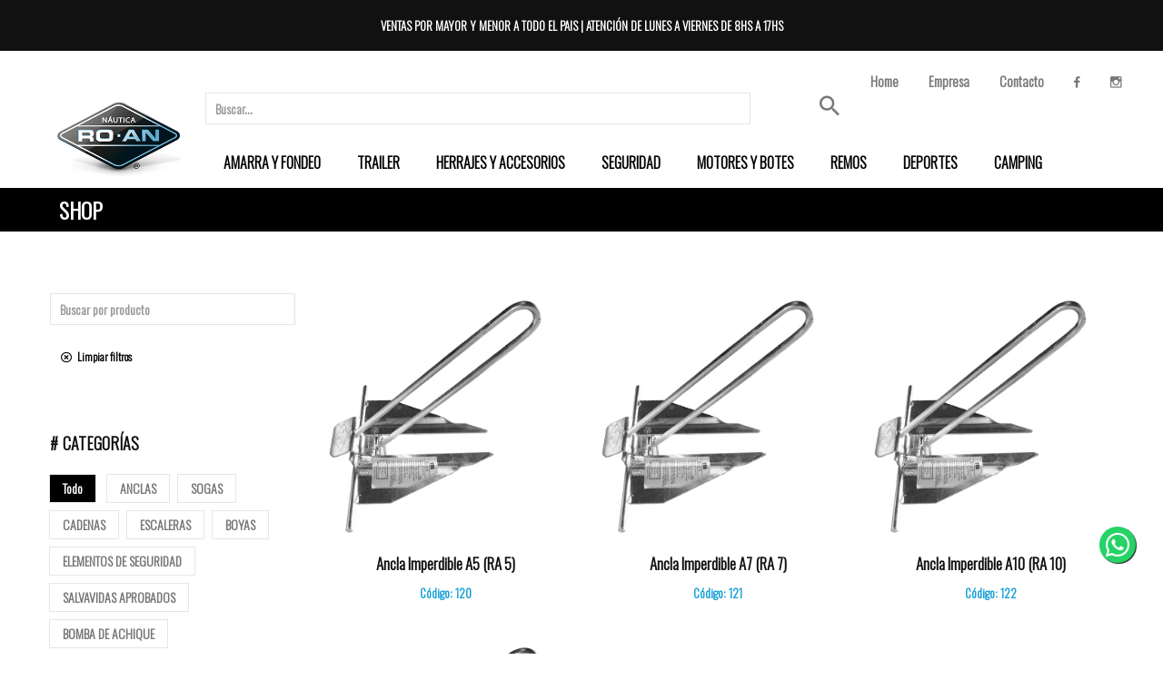

--- FILE ---
content_type: text/html; charset=UTF-8
request_url: https://nauticaroan.com.ar/shop.php?search=subcategory-5-anclas-amarra-y-fondeo
body_size: 35150
content:
<!DOCTYPE html>
<html lang="es" class=" yes-js js_active js">
<head>
    <meta http-equiv="Content-Type" content="text/html; charset=UTF-8">
    <meta name="viewport" content="width=device-width, initial-scale=1">
    <link rel="stylesheet" href="assets/css/bootstrap.min.css">
    <link rel="stylesheet" href="assets/css/font-awesome.min.css">
    <link href="assets/font-awesome/css/fontawesome.css" rel="stylesheet">
    <link href="assets/font-awesome/css/brands.css" rel="stylesheet">
    <link href="assets/font-awesome/css/solid.css" rel="stylesheet">
    <link href="assets/font-awesome/css/regular.css" rel="stylesheet">
    <link rel="stylesheet" href="assets/css/material-design-iconic-font.min.css">
    <link rel="stylesheet" href="assets/css/owl.theme.default.css">
    <link rel="stylesheet" href="assets/css/owl.carousel.css">
    <link rel="stylesheet" href="assets/css/slick.css">
    <link rel="stylesheet" href="assets/css/jquery-ui.css">
    <!--google font-->
    <link href="https://fonts.googleapis.com/css?family=Muli:400,400i,500,500i,600,600i,700,700i,800,800i,900,900i&display=swap"
          rel="stylesheet">
    
    <link rel="stylesheet" href="style.css?ver=1.0">
    <!-- Media Boxes CSS files -->
    <link rel="stylesheet" href="assets/plugin/components/Font%20Awesome/css/font-awesome.min.css">
    <link rel="stylesheet" href="assets/plugin/components/Magnific%20Popup/magnific-popup.css">
    <link rel="stylesheet" type="text/css" href="assets/plugin/css/mediaBoxes.css">
<link rel="preconnect" href="https://fonts.googleapis.com">
<link rel="preconnect" href="https://fonts.gstatic.com" crossorigin>
<link href="https://fonts.googleapis.com/css2?family=Oswald:wght@300&display=swap" rel="stylesheet">
    <link rel="icon" href="favicon.ico" type="image/png">
    <title>NÁUTICA ROAN</title>
    <style>/* == LETS MODIFY SOME COLORS AND STYLE FOR THE DEMO == */

        /* Change the style of the text */
        .media-box-text{
            color: #6B6B6B;
            line-height: 21px;
        }

        .precio {
      position: relative;
      text-align: center;
      margin: 5px 0 30px 0; 
       font-size: 15px;
        font-weight: 600;
        margin: 0;
        display: inline-block;
        color: #fff;
  }

        .media-box-price{
            color: #fff;
            padding: 6px 10px;
            font-weight: 600;
            background: #149fd6;
          }

        /* Change style of title */
        .media-box-title{
            font-family: 'Oswald', sans-serif;
            font-weight: 700;
            color: #111;
            margin: 8px 0 10px 0;
        }

        /* Remove the white background of the content area */
        .media-box-content{
            background: transparent;
            padding: 2px 0;
            position: relative;
            text-align: center;
            margin: 5px 0 30px 0;
        }

        /* Remove box shadow from the media boxes */
        .media-box-container{
              -webkit-border-radius: 0px;
                 -moz-border-radius: 0px;
                      border-radius: 0px;

              -webkit-box-shadow: none;
                 -moz-box-shadow: none;
                   -o-box-shadow: none;
                  -ms-box-shadow: none;
                      box-shadow: none;
        }
        
        /* Style of the thumbnail-overlay */
        .thumbnail-overlay{
            background: transparent;
        }

        /* change bootstrap style of the buttons */
        .btn-nuevo{
            background-color: transparent;
            color: #000!important;
            margin: 20px 0 0 0;
            border: none !important;
            
            -webkit-border-radius: 0px;
                 -o-border-radius: 0px;
               -moz-border-radius: 0px;
                    border-radius: 0px;
          font-size: 12px;
          font-weight: 600;
        }

@media screen and (min-width: 480px) {
        .btn-nuevo{
          margin-bottom: 20px;
        }
    }

        .btn-nuevo:hover{
            background-color: #02b6d7;
            color: #fff!important;
            outline: none;
        }

        .btn-nuevo:focus{
            outline:none !important;
    outline-width: 0 !important;
    box-shadow: none;
    -moz-box-shadow: none;
    -webkit-box-shadow: none;
        }


        /* Position the filters */
        .media-boxes-drop-down{
            float: left;
            margin-right: 10px;
        }
        .media-boxes-search{
            float: right;
        }

        /* Remove overflow hidden from media-box-container */
        .media-box-container {
            overflow: visible; 
        }

        /* Center filters */
        .media-boxes-filter{
            text-align: center;
            margin-bottom: 30px;
        }

    </style>
</head>

<body class="woocommerce woocommerce-page">
<div class="wrapper-container">
     <div class="top-bar">
        <div class="container-fluid">
            <div class="row">
                <div id="text-4" class="col-md-12 col-12 widget_text">
                    <div class="textwidget" style="text-align: center;"><p> VENTAS POR MAYOR Y MENOR A TODO EL PAIS | ATENCIÓN DE LUNES A VIERNES DE 8HS A 17HS
                    </p>
                    </div>
                </div>
            </div>
        </div>
    </div>
    <div class="top-bar2">
        <div class="container-fluid">
            <div class="row">
                <div id="text-4" class="col-md-8 col-12 widget_text"> </div>
                <div id="text-4" class="col-md-4 col-12 widget_text">
                    <nav class="" style="text-align: right;">
                            <ul class="navmenu">
                                        <li class="menu-item" style="text-align: right;">
                                            <a href="index">Home</a>
                                        </li>
                                        <li class="menu-item" style="text-align: right;">
                                            <a href="acerca_de">Empresa</a>
                                        </li>
                                        <li class="menu-item" style="text-align: right;">
                                            <a href="contacto">Contacto</a>
                                        </li>
                                        <li class="menu-item"> <a href="https://www.facebook.com/nauticaroan" target="_blank"><i class="zmdi zmdi-facebook"></i></a>
                                        </li>
                                          <li class="menu-item"><a href="https://www.instagram.com/nauticaroan" target="_blank"><i class="zmdi zmdi-instagram"></i></a></li>

                            </ul>

                        </nav>
                </div>
            </div>
        </div>
    </div>
    
    <div class="container container-box-header1">
        <header id="masthead" class="site-header">
            <div class="header-hp-1 style-header-hp-1 affix">
                <div id="js-navbar-fixed" class="menu-desktop">
                    <div class="menu-desktop-inner">
                        <!-- Logo -->
                        <div class="menu-mobile-effect hamburger hamburger--spin">
                            <div class="hamburger-box">
                                <span class="hamburger-inner"></span>
                            </div>
                        </div>
                        <div class="logo">
                            <a href="index" title="Náutica Roan" rel="home">
                                <img src="images/Logo.png" alt="Náutica Roan">
                            </a>
                        </div>
                        <!-- Main Menu -->
<div class="menu-wrapper" role="navigation" style="width: 100%;">
    <form role="search" method="get" class="search-form" action="#">

        <div class="container-fluid">
            <div class="row">
                <div id="text-4" class="col-md-8 col-8 widget_text"> <input style="max-width: 600px;" type="search" class="search-field" placeholder="Buscar..."
                                                       value="" name="s" title="Buscar:">
                                            </form>
                </div>
                <div id="text-4" class="col-md-2 col-2 widget_text"> 
                                                <button style="background-color: transparent; border: 0;" type="submit" class="search-submit"><span
                                                        class="zmdi zmdi-search" style="font-size: 30px;"></span></button></div></div>
                                                
      	<ul class="nav main-menu" role="menubar" style="">
					<li role="menuitem">
					<a class="menuitemclass">Amarra y Fondeo</a>
					<div class="mega-menu" aria-hidden="true" role="menu">						
																	<div class="nav-column">
									<h4>
										<a class="tit" href="shop.php?search=category-anclas-amarra-y-fondeo" 
										 	style="font-family: 'Oswald', sans-serif;">
											 Anclas										</a>
									</h4>
																										<ul>
												<li role="menuitem"><a href="shop.php?search=subcategory-1-anclas-amarra-y-fondeo">Tipo Danford</a></li>
											</ul>
																			<ul>
												<li role="menuitem"><a href="shop.php?search=subcategory-2-anclas-amarra-y-fondeo">Plegable</a></li>
											</ul>
																			<ul>
												<li role="menuitem"><a href="shop.php?search=subcategory-3-anclas-amarra-y-fondeo">Arado - Delta</a></li>
											</ul>
																			<ul>
												<li role="menuitem"><a href="shop.php?search=subcategory-4-anclas-amarra-y-fondeo">Tipo Patente</a></li>
											</ul>
																			<ul>
												<li role="menuitem"><a href="shop.php?search=subcategory-5-anclas-amarra-y-fondeo">Imperdibles</a></li>
											</ul>
																			<ul>
												<li role="menuitem"><a href="shop.php?search=subcategory-6-anclas-amarra-y-fondeo">De Capa</a></li>
											</ul>
																							</div>
													<div class="nav-column">
									<h4>
										<a class="tit" href="shop.php?search=category-sogas-amarra-y-fondeo" 
										 	style="font-family: 'Oswald', sans-serif;">
											 Sogas										</a>
									</h4>
																										<ul>
												<li role="menuitem"><a href="shop.php?search=subcategory-3-sogas-amarra-y-fondeo">Cabos</a></li>
											</ul>
																			<ul>
												<li role="menuitem"><a href="shop.php?search=subcategory-elasticas-sogas-amarra-y-fondeo">Elasticas</a></li>
											</ul>
																			<ul>
												<li role="menuitem"><a href="shop.php?search=subcategory-6-sogas-amarra-y-fondeo">Multifilamento</a></li>
											</ul>
																							</div>
													<div class="nav-column">
									<h4>
										<a class="tit" href="shop.php?search=category-cadenas-amarra-y-fondeo" 
										 	style="font-family: 'Oswald', sans-serif;">
											 Cadenas										</a>
									</h4>
																										<ul>
												<li role="menuitem"><a href="shop.php?search=subcategory-galvanizadas-cadenas-amarra-y-fondeo">Galvanizadas</a></li>
											</ul>
																			<ul>
												<li role="menuitem"><a href="shop.php?search=subcategory-8-cadenas-amarra-y-fondeo">C/ gancho</a></li>
											</ul>
																							</div>
													<div class="nav-column">
									<h4>
										<a class="tit" href="shop.php?search=category-escaleras-amarra-y-fondeo" 
										 	style="font-family: 'Oswald', sans-serif;">
											 ESCALERAS										</a>
									</h4>
																										<ul>
												<li role="menuitem"><a href="shop.php?search=subcategory-plegable-escaleras-amarra-y-fondeo">Plegable</a></li>
											</ul>
																			<ul>
												<li role="menuitem"><a href="shop.php?search=subcategory-enrollable-escaleras-amarra-y-fondeo">Enrollable</a></li>
											</ul>
																			<ul>
												<li role="menuitem"><a href="shop.php?search=subcategory-telescopica-escaleras-amarra-y-fondeo">Telescopica</a></li>
											</ul>
																							</div>
													<div class="nav-column">
									<h4>
										<a class="tit" href="shop.php?search=category-boyas-amarra-y-fondeo" 
										 	style="font-family: 'Oswald', sans-serif;">
											 Boyas										</a>
									</h4>
																										<ul>
												<li role="menuitem"><a href="shop.php?search=subcategory-doble-cono-boyas-amarra-y-fondeo">Doble cono</a></li>
											</ul>
																			<ul>
												<li role="menuitem"><a href="shop.php?search=subcategory-aro-boyas-amarra-y-fondeo">Aro</a></li>
											</ul>
																			<ul>
												<li role="menuitem"><a href="shop.php?search=subcategory-p-red-boyas-amarra-y-fondeo">P/red</a></li>
											</ul>
																							</div>
														</div>
				</li>
					<li role="menuitem">
					<a class="menuitemclass">Trailer</a>
					<div class="mega-menu" aria-hidden="true" role="menu">						
																	<div class="nav-column">
									<h4>
										<a class="tit" href="shop.php?search=category-malacates-trailer" 
										 	style="font-family: 'Oswald', sans-serif;">
											 Malacates										</a>
									</h4>
																										<ul>
												<li role="menuitem"><a href="shop.php?search=subcategory-1-malacates-trailer">Manuales</a></li>
											</ul>
																			<ul>
												<li role="menuitem"><a href="shop.php?search=subcategory-2-malacates-trailer">Electricos</a></li>
											</ul>
																							</div>
													<div class="nav-column">
									<h4>
										<a class="tit" href="shop.php?search=category-enganches-trailer" 
										 	style="font-family: 'Oswald', sans-serif;">
											 Enganches										</a>
									</h4>
																										<ul>
												<li role="menuitem"><a href="shop.php?search=subcategory-1-carcasas-trailer">Chapa</a></li>
											</ul>
																			<ul>
												<li role="menuitem"><a href="shop.php?search=subcategory-2-carcasas-trailer">Fundicion</a></li>
											</ul>
																			<ul>
												<li role="menuitem"><a href="shop.php?search=subcategory-3-carcasas-trailer">Bochas</a></li>
											</ul>
																							</div>
													<div class="nav-column">
									<h4>
										<a class="tit" href="shop.php?search=category-ruedas-timoneras-trailer" 
										 	style="font-family: 'Oswald', sans-serif;">
											 Ruedas Timoneras										</a>
									</h4>
																										<ul>
												<li role="menuitem"><a href="shop.php?search=subcategory-1-ruedas-timoneras-trailer">Manija Lateral</a></li>
											</ul>
																			<ul>
												<li role="menuitem"><a href="shop.php?search=subcategory-2-ruedas-timoneras-trailer">Manija Superior</a></li>
											</ul>
																			<ul>
												<li role="menuitem"><a href="shop.php?search=subcategory-3-ruedas-timoneras-trailer">Pata Estabilizadora</a></li>
											</ul>
																							</div>
													<div class="nav-column">
									<h4>
										<a class="tit" href="shop.php?search=category-rodillos-trailer" 
										 	style="font-family: 'Oswald', sans-serif;">
											 Rodillos										</a>
									</h4>
																										<ul>
												<li role="menuitem"><a href="shop.php?search=subcategory-1-rodillos-trailer">Amarillo UV</a></li>
											</ul>
																			<ul>
												<li role="menuitem"><a href="shop.php?search=subcategory-2-rodillos-trailer">Negros</a></li>
											</ul>
																			<ul>
												<li role="menuitem"><a href="shop.php?search=subcategory-3-rodillos-trailer">Para Cama</a></li>
											</ul>
																			<ul>
												<li role="menuitem"><a href="shop.php?search=subcategory-4-rodillos-trailer">Soporte de Rodillos</a></li>
											</ul>
																			<ul>
												<li role="menuitem"><a href="shop.php?search=subcategory-5-rodillos-trailer">V de Proa</a></li>
											</ul>
																							</div>
													<div class="nav-column">
									<h4>
										<a class="tit" href="shop.php?search=category-guardabarros-trailer" 
										 	style="font-family: 'Oswald', sans-serif;">
											 Guardabarros										</a>
									</h4>
																										<ul>
												<li role="menuitem"><a href="shop.php?search=subcategory-1-guardabarros-trailer">Galvanizado</a></li>
											</ul>
																			<ul>
												<li role="menuitem"><a href="shop.php?search=subcategory-2-guardabarros-trailer">Aluminio</a></li>
											</ul>
																			<ul>
												<li role="menuitem"><a href="shop.php?search=subcategory-3-guardabarros-trailer">Plasticos</a></li>
											</ul>
																							</div>
													<div class="nav-column">
									<h4>
										<a class="tit" href="shop.php?search=category-cintas-trailer" 
										 	style="font-family: 'Oswald', sans-serif;">
											 Cintas										</a>
									</h4>
																										<ul>
												<li role="menuitem"><a href="shop.php?search=subcategory-1-cintas-trailer">C/ Criket</a></li>
											</ul>
																			<ul>
												<li role="menuitem"><a href="shop.php?search=subcategory-2-cintas-trailer">C/ Hebilla</a></li>
											</ul>
																			<ul>
												<li role="menuitem"><a href="shop.php?search=subcategory-3-cintas-trailer">C/ Gancho</a></li>
											</ul>
																							</div>
													<div class="nav-column">
									<h4>
										<a class="tit" href="shop.php?search=category-otros-trailer" 
										 	style="font-family: 'Oswald', sans-serif;">
											 Otros										</a>
									</h4>
																										<ul>
												<li role="menuitem"><a href="shop.php?search=subcategory-1-otros-trailer">Manoplas</a></li>
											</ul>
																			<ul>
												<li role="menuitem"><a href="shop.php?search=subcategory-2-otros-trailer">Faros</a></li>
											</ul>
																			<ul>
												<li role="menuitem"><a href="shop.php?search=subcategory-3-otros-trailer">Conectores</a></li>
											</ul>
																			<ul>
												<li role="menuitem"><a href="shop.php?search=subcategory-fichas-otros-trailer">Fichas</a></li>
											</ul>
																			<ul>
												<li role="menuitem"><a href="shop.php?search=subcategory-5-otros-trailer">Cable</a></li>
											</ul>
																							</div>
														</div>
				</li>
					<li role="menuitem">
					<a class="menuitemclass">Herrajes y Accesorios</a>
					<div class="mega-menu" aria-hidden="true" role="menu">						
																	<div class="nav-column">
									<h4>
										<a class="tit" href="shop.php?search=category-herrajes-herrajes-y-accesorios" 
										 	style="font-family: 'Oswald', sans-serif;">
											 Herrajes										</a>
									</h4>
																										<ul>
												<li role="menuitem"><a href="shop.php?search=subcategory-1-herrajes-herrajes-y-accesorios">Atalonas</a></li>
											</ul>
																			<ul>
												<li role="menuitem"><a href="shop.php?search=subcategory-bisagras-herrajes-herrajes-y-accesorios">Bisagras</a></li>
											</ul>
																			<ul>
												<li role="menuitem"><a href="shop.php?search=subcategory-3-herrajes-herrajes-y-accesorios">Cancamos</a></li>
											</ul>
																			<ul>
												<li role="menuitem"><a href="shop.php?search=subcategory-4-herrajes-herrajes-y-accesorios">Conexiones</a></li>
											</ul>
																			<ul>
												<li role="menuitem"><a href="shop.php?search=subcategory-cornamusas-herrajes-herrajes-y-accesorios">Cornamusas</a></li>
											</ul>
																			<ul>
												<li role="menuitem"><a href="shop.php?search=subcategory-trabas-herrajes-herrajes-y-accesorios">Trabas</a></li>
											</ul>
																			<ul>
												<li role="menuitem"><a href="shop.php?search=subcategory-pasantes-herrajes-herrajes-y-accesorios">Pasantes</a></li>
											</ul>
																			<ul>
												<li role="menuitem"><a href="shop.php?search=subcategory-9-herrajes-herrajes-y-accesorios">Guardacabos</a></li>
											</ul>
																			<ul>
												<li role="menuitem"><a href="shop.php?search=subcategory-mosquetones-herrajes-herrajes-y-accesorios">Mosquetones</a></li>
											</ul>
																			<ul>
												<li role="menuitem"><a href="shop.php?search=subcategory-grilletes-herrajes-herrajes-y-accesorios">Grilletes</a></li>
											</ul>
																			<ul>
												<li role="menuitem"><a href="shop.php?search=subcategory-12-herrajes-herrajes-y-accesorios">Posa Vaso</a></li>
											</ul>
																			<ul>
												<li role="menuitem"><a href="shop.php?search=subcategory-tapones-herrajes-herrajes-y-accesorios">Tapones</a></li>
											</ul>
																			<ul>
												<li role="menuitem"><a href="shop.php?search=subcategory-13-herrajes-herrajes-y-accesorios">Salida de Bomba</a></li>
											</ul>
																			<ul>
												<li role="menuitem"><a href="shop.php?search=subcategory-14-herrajes-herrajes-y-accesorios">Mas..</a></li>
											</ul>
																							</div>
													<div class="nav-column">
									<h4>
										<a class="tit" href="shop.php?search=category-electrico-herrajes-y-accesorios" 
										 	style="font-family: 'Oswald', sans-serif;">
											 Electrico										</a>
									</h4>
																										<ul>
												<li role="menuitem"><a href="shop.php?search=subcategory-faros-electrico-herrajes-y-accesorios">Faros</a></li>
											</ul>
																			<ul>
												<li role="menuitem"><a href="shop.php?search=subcategory-2-electrico-herrajes-y-accesorios">Encendedores</a></li>
											</ul>
																			<ul>
												<li role="menuitem"><a href="shop.php?search=subcategory-3-electrico-herrajes-y-accesorios">VHF</a></li>
											</ul>
																			<ul>
												<li role="menuitem"><a href="shop.php?search=subcategory-4-electrico-herrajes-y-accesorios">Ecosonda</a></li>
											</ul>
																			<ul>
												<li role="menuitem"><a href="shop.php?search=subcategory-5-electrico-herrajes-y-accesorios">Tableros</a></li>
											</ul>
																			<ul>
												<li role="menuitem"><a href="shop.php?search=subcategory-llave-y-teclas-electrico-herrajes-y-accesorios">Llave y Teclas</a></li>
											</ul>
																			<ul>
												<li role="menuitem"><a href="shop.php?search=subcategory-7-electrico-herrajes-y-accesorios">Estereo</a></li>
											</ul>
																			<ul>
												<li role="menuitem"><a href="shop.php?search=subcategory-brujulas-compas-electrico-herrajes-y-accesorios">Brujulas-Compas</a></li>
											</ul>
																			<ul>
												<li role="menuitem"><a href="shop.php?search=subcategory-antenas-electrico-herrajes-y-accesorios">Antenas</a></li>
											</ul>
																							</div>
													<div class="nav-column">
									<h4>
										<a class="tit" href="shop.php?search=category-posa-cana-herrajes-y-accesorios" 
										 	style="font-family: 'Oswald', sans-serif;">
											 posa caña										</a>
									</h4>
																										<ul>
												<li role="menuitem"><a href="shop.php?search=subcategory-1-posa-cana-herrajes-y-accesorios">Embutir</a></li>
											</ul>
																			<ul>
												<li role="menuitem"><a href="shop.php?search=subcategory-2-posa-cana-herrajes-y-accesorios">Exterior</a></li>
											</ul>
																							</div>
													<div class="nav-column">
									<h4>
										<a class="tit" href="shop.php?search=category-mastil-herrajes-y-accesorios" 
										 	style="font-family: 'Oswald', sans-serif;">
											 mastil										</a>
									</h4>
																										<ul>
												<li role="menuitem"><a href="shop.php?search=subcategory-1-mastil-herrajes-y-accesorios">Madera</a></li>
											</ul>
																			<ul>
												<li role="menuitem"><a href="shop.php?search=subcategory-2-mastil-herrajes-y-accesorios">Telescopico</a></li>
											</ul>
																			<ul>
												<li role="menuitem"><a href="shop.php?search=subcategory-rebatible-mastil-herrajes-y-accesorios">Rebatible</a></li>
											</ul>
																							</div>
													<div class="nav-column">
									<h4>
										<a class="tit" href="shop.php?search=category-butacas-herrajes-y-accesorios" 
										 	style="font-family: 'Oswald', sans-serif;">
											 butacas										</a>
									</h4>
																										<ul>
												<li role="menuitem"><a href="shop.php?search=subcategory-1-butacas-herrajes-y-accesorios">Tapizadas</a></li>
											</ul>
																			<ul>
												<li role="menuitem"><a href="shop.php?search=subcategory-2-butacas-herrajes-y-accesorios">Plasticas</a></li>
											</ul>
																			<ul>
												<li role="menuitem"><a href="shop.php?search=subcategory-3-butacas-herrajes-y-accesorios">Back to Back</a></li>
											</ul>
																			<ul>
												<li role="menuitem"><a href="shop.php?search=subcategory-4-butacas-herrajes-y-accesorios">Rebatible</a></li>
											</ul>
																							</div>
													<div class="nav-column">
									<h4>
										<a class="tit" href="shop.php?search=category-volantes-herrajes-y-accesorios" 
										 	style="font-family: 'Oswald', sans-serif;">
											 volantes										</a>
									</h4>
																										<ul>
												<li role="menuitem"><a href="shop.php?search=subcategory-1-volantes-herrajes-y-accesorios">Acero Inoxidable</a></li>
											</ul>
																			<ul>
												<li role="menuitem"><a href="shop.php?search=subcategory-2-volantes-herrajes-y-accesorios">Laqueado</a></li>
											</ul>
																			<ul>
												<li role="menuitem"><a href="shop.php?search=subcategory-3-volantes-herrajes-y-accesorios">Simil cuero</a></li>
											</ul>
																							</div>
													<div class="nav-column">
									<h4>
										<a class="tit" href="shop.php?search=category-base-de-butacas-herrajes-y-accesorios" 
										 	style="font-family: 'Oswald', sans-serif;">
											 base de butacas										</a>
									</h4>
																										<ul>
												<li role="menuitem"><a href="shop.php?search=subcategory-1-base-de-butacas-herrajes-y-accesorios">Chapa</a></li>
											</ul>
																			<ul>
												<li role="menuitem"><a href="shop.php?search=subcategory-2-base-de-butacas-herrajes-y-accesorios">Aluminio</a></li>
											</ul>
																			<ul>
												<li role="menuitem"><a href="shop.php?search=subcategory-3-base-de-butacas-herrajes-y-accesorios">Fibra de vidrio</a></li>
											</ul>
																							</div>
													<div class="nav-column">
									<h4>
										<a class="tit" href="shop.php?search=category-tapas-herrajes-y-accesorios" 
										 	style="font-family: 'Oswald', sans-serif;">
											 tapas										</a>
									</h4>
																										<ul>
												<li role="menuitem"><a href="shop.php?search=subcategory-1-tapas-herrajes-y-accesorios">Inspección Estanca</a></li>
											</ul>
																			<ul>
												<li role="menuitem"><a href="shop.php?search=subcategory-2-tapas-herrajes-y-accesorios">De Tanque</a></li>
											</ul>
																			<ul>
												<li role="menuitem"><a href="shop.php?search=subcategory-de-estereo-tapas-herrajes-y-accesorios">De estereo</a></li>
											</ul>
																							</div>
														</div>
				</li>
					<li role="menuitem">
					<a class="menuitemclass">Seguridad</a>
					<div class="mega-menu" aria-hidden="true" role="menu">						
																	<div class="nav-column">
									<h4>
										<a class="tit" href="shop.php?search=category-elementos-de-seguridad-seguridad" 
										 	style="font-family: 'Oswald', sans-serif;">
											 Elementos de Seguridad										</a>
									</h4>
																										<ul>
												<li role="menuitem"><a href="shop.php?search=subcategory-1-elementos-de-seguridad-seguridad">Bengalas</a></li>
											</ul>
																			<ul>
												<li role="menuitem"><a href="shop.php?search=subcategory-2-elementos-de-seguridad-seguridad">Balde de achique</a></li>
											</ul>
																			<ul>
												<li role="menuitem"><a href="shop.php?search=subcategory-3-elementos-de-seguridad-seguridad">Banderas</a></li>
											</ul>
																			<ul>
												<li role="menuitem"><a href="shop.php?search=subcategory-matafuego-elementos-de-seguridad-seguridad">Matafuego</a></li>
											</ul>
																			<ul>
												<li role="menuitem"><a href="shop.php?search=subcategory-5-elementos-de-seguridad-seguridad">Bocinas</a></li>
											</ul>
																			<ul>
												<li role="menuitem"><a href="shop.php?search=subcategory-6-elementos-de-seguridad-seguridad">Silbato</a></li>
											</ul>
																			<ul>
												<li role="menuitem"><a href="shop.php?search=subcategory-campanas-elementos-de-seguridad-seguridad">Campanas</a></li>
											</ul>
																			<ul>
												<li role="menuitem"><a href="shop.php?search=subcategory-8-elementos-de-seguridad-seguridad">Espejo</a></li>
											</ul>
																			<ul>
												<li role="menuitem"><a href="shop.php?search=subcategory-hacha-elementos-de-seguridad-seguridad">Hacha</a></li>
											</ul>
																							</div>
													<div class="nav-column">
									<h4>
										<a class="tit" href="shop.php?search=category-salvavidas-aprobados-seguridad" 
										 	style="font-family: 'Oswald', sans-serif;">
											 Salvavidas Aprobados										</a>
									</h4>
																										<ul>
												<li role="menuitem"><a href="shop.php?search=subcategory-1-salvavidas-aprobados-seguridad">Circulares</a></li>
											</ul>
																			<ul>
												<li role="menuitem"><a href="shop.php?search=subcategory-ponchos-salvavidas-aprobados-seguridad">Ponchos</a></li>
											</ul>
																			<ul>
												<li role="menuitem"><a href="shop.php?search=subcategory-3-salvavidas-aprobados-seguridad">Torpedo</a></li>
											</ul>
																							</div>
													<div class="nav-column">
									<h4>
										<a class="tit" href="shop.php?search=category-bomba-de-achique-seguridad" 
										 	style="font-family: 'Oswald', sans-serif;">
											 Bomba de Achique										</a>
									</h4>
																										<ul>
												<li role="menuitem"><a href="shop.php?search=subcategory-1-bomba-de-achique-seguridad">Manual</a></li>
											</ul>
																			<ul>
												<li role="menuitem"><a href="shop.php?search=subcategory-2-bomba-de-achique-seguridad">Electricas</a></li>
											</ul>
																			<ul>
												<li role="menuitem"><a href="shop.php?search=subcategory-3-bomba-de-achique-seguridad">Automatico de bomba</a></li>
											</ul>
																							</div>
													<div class="nav-column">
									<h4>
										<a class="tit" href="shop.php?search=category-contenedores-estancos-seguridad" 
										 	style="font-family: 'Oswald', sans-serif;">
											 Contenedores Estancos										</a>
									</h4>
																										<ul>
												<li role="menuitem"><a href="shop.php?search=subcategory-1-contenedores-estancos-seguridad">Sobres</a></li>
											</ul>
																			<ul>
												<li role="menuitem"><a href="shop.php?search=subcategory-2-contenedores-estancos-seguridad">Bolsos</a></li>
											</ul>
																			<ul>
												<li role="menuitem"><a href="shop.php?search=subcategory-3-contenedores-estancos-seguridad">Mochila</a></li>
											</ul>
																							</div>
													<div class="nav-column">
									<h4>
										<a class="tit" href="shop.php?search=category-linternas-seguridad" 
										 	style="font-family: 'Oswald', sans-serif;">
											 Linternas										</a>
									</h4>
																										<ul>
												<li role="menuitem"><a href="shop.php?search=subcategory-1-linternas-seguridad">Estanco</a></li>
											</ul>
																			<ul>
												<li role="menuitem"><a href="shop.php?search=subcategory-2-linternas-seguridad">Minera</a></li>
											</ul>
																			<ul>
												<li role="menuitem"><a href="shop.php?search=subcategory-3-linternas-seguridad">Faros</a></li>
											</ul>
																							</div>
													<div class="nav-column">
									<h4>
										<a class="tit" href="shop.php?search=category-textos-seguridad" 
										 	style="font-family: 'Oswald', sans-serif;">
											 Textos										</a>
									</h4>
																										<ul>
												<li role="menuitem"><a href="shop.php?search=subcategory-r-i-p-a-textos-seguridad">R.I.P.A</a></li>
											</ul>
																			<ul>
												<li role="menuitem"><a href="shop.php?search=subcategory-2-textos-seguridad">Programa de examen</a></li>
											</ul>
																			<ul>
												<li role="menuitem"><a href="shop.php?search=subcategory-3-textos-seguridad">Tabla de Señales</a></li>
											</ul>
																							</div>
													<div class="nav-column">
									<h4>
										<a class="tit" href="shop.php?search=category-otros-seguridad" 
										 	style="font-family: 'Oswald', sans-serif;">
											 Otros										</a>
									</h4>
																										<ul>
												<li role="menuitem"><a href="shop.php?search=subcategory-1-otros-seguridad">Botiquines</a></li>
											</ul>
																			<ul>
												<li role="menuitem"><a href="shop.php?search=subcategory-2-otros-seguridad">Defensa</a></li>
											</ul>
																			<ul>
												<li role="menuitem"><a href="shop.php?search=subcategory-3-otros-seguridad">Binoculares</a></li>
											</ul>
																			<ul>
												<li role="menuitem"><a href="shop.php?search=subcategory-4-otros-seguridad">Traje de lluvia y capas</a></li>
											</ul>
																							</div>
													<div class="nav-column">
									<h4>
										<a class="tit" href="shop.php?search=category-salvavidas-deportivos-seguridad" 
										 	style="font-family: 'Oswald', sans-serif;">
											 Salvavidas deportivos										</a>
									</h4>
																										<ul>
												<li role="menuitem"><a href="shop.php?search=subcategory-1-salvavidas-deportivos-deportes">Chalecos</a></li>
											</ul>
																			<ul>
												<li role="menuitem"><a href="shop.php?search=subcategory-2-salvavidas-deportivos-deportes">Sailing</a></li>
											</ul>
																			<ul>
												<li role="menuitem"><a href="shop.php?search=subcategory-3-salvavidas-deportivos-deportes">Neoprene</a></li>
											</ul>
																			<ul>
												<li role="menuitem"><a href="shop.php?search=subcategory-jet-ski-salvavidas-deportivos-deportes">Jet Ski</a></li>
											</ul>
																			<ul>
												<li role="menuitem"><a href="shop.php?search=subcategory-5-salvavidas-deportivos-deportes">Fishing</a></li>
											</ul>
																							</div>
														</div>
				</li>
					<li role="menuitem">
					<a class="menuitemclass">Motores y Botes</a>
					<div class="mega-menu" aria-hidden="true" role="menu">						
																	<div class="nav-column">
									<h4>
										<a class="tit" href="shop.php?search=category-motores-motores-y-botes" 
										 	style="font-family: 'Oswald', sans-serif;">
											 Motores										</a>
									</h4>
																										<ul>
												<li role="menuitem"><a href="shop.php?search=subcategory-1-motores-motores-y-botes">Electricos</a></li>
											</ul>
																			<ul>
												<li role="menuitem"><a href="shop.php?search=subcategory-nafteros-motores-motores-y-botes">Nafteros</a></li>
											</ul>
																							</div>
													<div class="nav-column">
									<h4>
										<a class="tit" href="shop.php?search=category-botes-inflables-motores-y-botes" 
										 	style="font-family: 'Oswald', sans-serif;">
											 Botes Inflables										</a>
									</h4>
																										<ul>
												<li role="menuitem"><a href="shop.php?search=subcategory-1-botes-inflables-motores-y-botes">Deluxe</a></li>
											</ul>
																			<ul>
												<li role="menuitem"><a href="shop.php?search=subcategory-classic-botes-inflables-motores-y-botes">Classic</a></li>
											</ul>
																							</div>
													<div class="nav-column">
									<h4>
										<a class="tit" href="shop.php?search=category-accesorios-de-motor-motores-y-botes" 
										 	style="font-family: 'Oswald', sans-serif;">
											 Accesorios de motor										</a>
									</h4>
																										<ul>
												<li role="menuitem"><a href="shop.php?search=subcategory-1-accesorios-de-motor-motores-y-botes">Carro motor</a></li>
											</ul>
																			<ul>
												<li role="menuitem"><a href="shop.php?search=subcategory-2-accesorios-de-motor-motores-y-botes">Lava Motor</a></li>
											</ul>
																			<ul>
												<li role="menuitem"><a href="shop.php?search=subcategory-3-accesorios-de-motor-motores-y-botes">Soporte de motor</a></li>
											</ul>
																							</div>
													<div class="nav-column">
									<h4>
										<a class="tit" href="shop.php?search=category-baterias-motores-y-botes" 
										 	style="font-family: 'Oswald', sans-serif;">
											 Baterias										</a>
									</h4>
																										<ul>
												<li role="menuitem"><a href="shop.php?search=subcategory-1-baterias-motores-y-botes">Caja Porta Bateria</a></li>
											</ul>
																			<ul>
												<li role="menuitem"><a href="shop.php?search=subcategory-2-baterias-motores-y-botes">Bandeja porta bateria</a></li>
											</ul>
																			<ul>
												<li role="menuitem"><a href="shop.php?search=subcategory-3-baterias-motores-y-botes">Bornes</a></li>
											</ul>
																							</div>
													<div class="nav-column">
									<h4>
										<a class="tit" href="shop.php?search=category-corta-corriente-motores-y-botes" 
										 	style="font-family: 'Oswald', sans-serif;">
											 Corta corriente										</a>
									</h4>
																										<ul>
												<li role="menuitem"><a href="shop.php?search=subcategory-1-hombre-al-agua-motores-y-botes">Universal</a></li>
											</ul>
																			<ul>
												<li role="menuitem"><a href="shop.php?search=subcategory-2-hombre-al-agua-motores-y-botes">C/muñequera</a></li>
											</ul>
																			<ul>
												<li role="menuitem"><a href="shop.php?search=subcategory-3-hombre-al-agua-motores-y-botes">Repuesto</a></li>
											</ul>
																							</div>
													<div class="nav-column">
									<h4>
										<a class="tit" href="shop.php?search=category-aceites-motores-y-botes" 
										 	style="font-family: 'Oswald', sans-serif;">
											 Aceites										</a>
									</h4>
																										<ul>
												<li role="menuitem"><a href="shop.php?search=subcategory-1-aceites-motores-y-botes">Yamaha</a></li>
											</ul>
																			<ul>
												<li role="menuitem"><a href="shop.php?search=subcategory-2-aceites-motores-y-botes">Mercury</a></li>
											</ul>
																			<ul>
												<li role="menuitem"><a href="shop.php?search=subcategory-3-aceites-motores-y-botes">Jonshon</a></li>
											</ul>
																			<ul>
												<li role="menuitem"><a href="shop.php?search=subcategory-4-aceites-motores-y-botes">Grasa de pata</a></li>
											</ul>
																			<ul>
												<li role="menuitem"><a href="shop.php?search=subcategory-5-aceites-motores-y-botes">Ama Lubricants</a></li>
											</ul>
																							</div>
													<div class="nav-column">
									<h4>
										<a class="tit" href="shop.php?search=category-contenedores-motores-y-botes" 
										 	style="font-family: 'Oswald', sans-serif;">
											 Contenedores										</a>
									</h4>
																										<ul>
												<li role="menuitem"><a href="shop.php?search=subcategory-bidones-contenedores-combustible-motores-y-botes">Bidones</a></li>
											</ul>
																			<ul>
												<li role="menuitem"><a href="shop.php?search=subcategory-tanques-contenedores-combustible-motores-y-botes">Tanques</a></li>
											</ul>
																			<ul>
												<li role="menuitem"><a href="shop.php?search=subcategory-cajones-contenedores-motores-y-botes">Cajones</a></li>
											</ul>
																							</div>
													<div class="nav-column">
									<h4>
										<a class="tit" href="shop.php?search=category-conectores-motores-y-botes" 
										 	style="font-family: 'Oswald', sans-serif;">
											 Conectores										</a>
									</h4>
																										<ul>
												<li role="menuitem"><a href="shop.php?search=subcategory-1-conectores-motores-y-botes">Omc</a></li>
											</ul>
																			<ul>
												<li role="menuitem"><a href="shop.php?search=subcategory-2-conectores-motores-y-botes">Yamaha</a></li>
											</ul>
																			<ul>
												<li role="menuitem"><a href="shop.php?search=subcategory-3-conectores-motores-y-botes">Mercury</a></li>
											</ul>
																			<ul>
												<li role="menuitem"><a href="shop.php?search=subcategory-4-conectores-motores-y-botes">Suzuki</a></li>
											</ul>
																							</div>
													<div class="nav-column">
									<h4>
										<a class="tit" href="shop.php?search=category-otros-motores-y-botes" 
										 	style="font-family: 'Oswald', sans-serif;">
											 Otros										</a>
									</h4>
																										<ul>
												<li role="menuitem"><a href="shop.php?search=subcategory-1-otros-motores-y-botes">Peras</a></li>
											</ul>
																			<ul>
												<li role="menuitem"><a href="shop.php?search=subcategory-2-otros-motores-y-botes">Embudo</a></li>
											</ul>
																			<ul>
												<li role="menuitem"><a href="shop.php?search=subcategory-3-otros-motores-y-botes">Bujias</a></li>
											</ul>
																			<ul>
												<li role="menuitem"><a href="shop.php?search=subcategory-4-otros-motores-y-botes">Mangueras</a></li>
											</ul>
																							</div>
														</div>
				</li>
					<li role="menuitem">
					<a class="menuitemclass">Remos</a>
					<div class="mega-menu" aria-hidden="true" role="menu">						
																	<div class="nav-column">
									<h4>
										<a class="tit" href="shop.php?search=category-palas-de-aluminio-remos" 
										 	style="font-family: 'Oswald', sans-serif;">
											 Palas de Aluminio										</a>
									</h4>
																										<ul>
												<li role="menuitem"><a href="shop.php?search=subcategory-1-palas-de-aluminio-remos">Bichero</a></li>
											</ul>
																			<ul>
												<li role="menuitem"><a href="shop.php?search=subcategory-2-palas-de-aluminio-remos">Bichero extensible</a></li>
											</ul>
																			<ul>
												<li role="menuitem"><a href="shop.php?search=subcategory-3-palas-de-aluminio-remos">Doble cucharita</a></li>
											</ul>
																			<ul>
												<li role="menuitem"><a href="shop.php?search=subcategory-4-palas-de-aluminio-remos">Doble Plana</a></li>
											</ul>
																			<ul>
												<li role="menuitem"><a href="shop.php?search=subcategory-5-palas-de-aluminio-remos">Extensible</a></li>
											</ul>
																			<ul>
												<li role="menuitem"><a href="shop.php?search=subcategory-6-palas-de-aluminio-remos">Desarmable</a></li>
											</ul>
																			<ul>
												<li role="menuitem"><a href="shop.php?search=subcategory-7-palas-de-aluminio-remos">Canadiense</a></li>
											</ul>
																			<ul>
												<li role="menuitem"><a href="shop.php?search=subcategory-8-palas-de-aluminio-remos">Remo Doble</a></li>
											</ul>
																							</div>
													<div class="nav-column">
									<h4>
										<a class="tit" href="shop.php?search=category-palas-aluminio-reforzada-remos" 
										 	style="font-family: 'Oswald', sans-serif;">
											 Palas aluminio reforzada										</a>
									</h4>
																										<ul>
												<li role="menuitem"><a href="shop.php?search=subcategory-1-palas-aluminio-reforzada-remos">Bichero</a></li>
											</ul>
																			<ul>
												<li role="menuitem"><a href="shop.php?search=subcategory-2-palas-aluminio-reforzada-remos">Doble cucharita</a></li>
											</ul>
																			<ul>
												<li role="menuitem"><a href="shop.php?search=subcategory-3-palas-aluminio-reforzada-remos">Doble Plana</a></li>
											</ul>
																			<ul>
												<li role="menuitem"><a href="shop.php?search=subcategory-4-palas-aluminio-reforzada-remos">Canadiense</a></li>
											</ul>
																							</div>
													<div class="nav-column">
									<h4>
										<a class="tit" href="shop.php?search=category-remo-de-madera-remos" 
										 	style="font-family: 'Oswald', sans-serif;">
											 Remo de madera										</a>
									</h4>
																										<ul>
												<li role="menuitem"><a href="shop.php?search=subcategory-1-remo-de-madera-remos">Bichero</a></li>
											</ul>
																			<ul>
												<li role="menuitem"><a href="shop.php?search=subcategory-2-remo-de-madera-remos">Doble cucharita</a></li>
											</ul>
																			<ul>
												<li role="menuitem"><a href="shop.php?search=subcategory-3-remo-de-madera-remos">Doble Plana</a></li>
											</ul>
																			<ul>
												<li role="menuitem"><a href="shop.php?search=subcategory-4-remo-de-madera-remos">Canadiense</a></li>
											</ul>
																							</div>
													<div class="nav-column">
									<h4>
										<a class="tit" href="shop.php?search=category-repuestos-remos" 
										 	style="font-family: 'Oswald', sans-serif;">
											 Repuestos										</a>
									</h4>
																										<ul>
												<li role="menuitem"><a href="shop.php?search=subcategory-1-repuestos-remos">Pala cucharita</a></li>
											</ul>
																			<ul>
												<li role="menuitem"><a href="shop.php?search=subcategory-2-repuestos-remos">Pala Plana</a></li>
											</ul>
																			<ul>
												<li role="menuitem"><a href="shop.php?search=subcategory-3-repuestos-remos">Reforzada</a></li>
											</ul>
																			<ul>
												<li role="menuitem"><a href="shop.php?search=subcategory-4-repuestos-remos">Punta de pala</a></li>
											</ul>
																							</div>
													<div class="nav-column">
									<h4>
										<a class="tit" href="shop.php?search=category-otros-remos" 
										 	style="font-family: 'Oswald', sans-serif;">
											 Otros										</a>
									</h4>
																										<ul>
												<li role="menuitem"><a href="shop.php?search=subcategory-tolete-otros-remos">Tolete</a></li>
											</ul>
																			<ul>
												<li role="menuitem"><a href="shop.php?search=subcategory-2-otros-remos">Toletera</a></li>
											</ul>
																							</div>
														</div>
				</li>
					<li role="menuitem">
					<a class="menuitemclass">Deportes</a>
					<div class="mega-menu" aria-hidden="true" role="menu">						
																	<div class="nav-column">
									<h4>
										<a class="tit" href="shop.php?search=category-wake-deportes" 
										 	style="font-family: 'Oswald', sans-serif;">
											 Wake										</a>
									</h4>
																										<ul>
												<li role="menuitem"><a href="shop.php?search=subcategory-1-wake-deportes">Principiante</a></li>
											</ul>
																			<ul>
												<li role="menuitem"><a href="shop.php?search=subcategory-2-wake-deportes">Intermedio</a></li>
											</ul>
																			<ul>
												<li role="menuitem"><a href="shop.php?search=subcategory-avanzado-wake-deportes">Avanzado</a></li>
											</ul>
																							</div>
													<div class="nav-column">
									<h4>
										<a class="tit" href="shop.php?search=category-ski-deportes" 
										 	style="font-family: 'Oswald', sans-serif;">
											 SKI										</a>
									</h4>
																										<ul>
												<li role="menuitem"><a href="shop.php?search=subcategory-1-ski-deportes">Adulto</a></li>
											</ul>
																			<ul>
												<li role="menuitem"><a href="shop.php?search=subcategory-ninos-ski-deportes">Niños</a></li>
											</ul>
																							</div>
													<div class="nav-column">
									<h4>
										<a class="tit" href="shop.php?search=category-tablas-deportes" 
										 	style="font-family: 'Oswald', sans-serif;">
											 Tablas										</a>
									</h4>
																										<ul>
												<li role="menuitem"><a href="shop.php?search=subcategory-bodyboard-tablas-deportes">Bodyboard</a></li>
											</ul>
																			<ul>
												<li role="menuitem"><a href="shop.php?search=subcategory-2-tablas-deportes">Kneeboard</a></li>
											</ul>
																			<ul>
												<li role="menuitem"><a href="shop.php?search=subcategory-3-tablas-deportes">Wakesurf</a></li>
											</ul>
																							</div>
													<div class="nav-column">
									<h4>
										<a class="tit" href="shop.php?search=category-foil-deportes" 
										 	style="font-family: 'Oswald', sans-serif;">
											 Foil										</a>
									</h4>
																										<ul>
												<li role="menuitem"><a href="shop.php?search=subcategory-falcon-air-foil-deportes">Falcon Air</a></li>
											</ul>
																			<ul>
												<li role="menuitem"><a href="shop.php?search=subcategory-5-foil-deportes">Falcon Carbon</a></li>
											</ul>
																			<ul>
												<li role="menuitem"><a href="shop.php?search=subcategory-6-foil-deportes">Velas</a></li>
											</ul>
																			<ul>
												<li role="menuitem"><a href="shop.php?search=subcategory-mastil-foil-deportes">Mastil</a></li>
											</ul>
																			<ul>
												<li role="menuitem"><a href="shop.php?search=subcategory-8-foil-deportes">Accesorios</a></li>
											</ul>
																							</div>
													<div class="nav-column">
									<h4>
										<a class="tit" href="shop.php?search=category-stand-up-paddle-deportes" 
										 	style="font-family: 'Oswald', sans-serif;">
											 Stand up paddle										</a>
									</h4>
																										<ul>
												<li role="menuitem"><a href="shop.php?search=subcategory-1-stand-up-paddle-deportes">All around</a></li>
											</ul>
																			<ul>
												<li role="menuitem"><a href="shop.php?search=subcategory-2-stand-up-paddle-deportes">Ultra all around</a></li>
											</ul>
																			<ul>
												<li role="menuitem"><a href="shop.php?search=subcategory-3-stand-up-paddle-deportes">Touring</a></li>
											</ul>
																			<ul>
												<li role="menuitem"><a href="shop.php?search=subcategory-race-stand-up-paddle-deportes">Race</a></li>
											</ul>
																			<ul>
												<li role="menuitem"><a href="shop.php?search=subcategory-5-stand-up-paddle-deportes">Sup Kayak</a></li>
											</ul>
																			<ul>
												<li role="menuitem"><a href="shop.php?search=subcategory-plataforma-stand-up-paddle-deportes">Plataforma</a></li>
											</ul>
																							</div>
													<div class="nav-column">
									<h4>
										<a class="tit" href="shop.php?search=category-juegos-de-arrastre-deportes" 
										 	style="font-family: 'Oswald', sans-serif;">
											 Juegos de arrastre										</a>
									</h4>
																										<ul>
												<li role="menuitem"><a href="shop.php?search=subcategory-1-juegos-de-arrastre-deportes">Una persona</a></li>
											</ul>
																			<ul>
												<li role="menuitem"><a href="shop.php?search=subcategory-2-juegos-de-arrastre-deportes">Dos personas</a></li>
											</ul>
																			<ul>
												<li role="menuitem"><a href="shop.php?search=subcategory-3-juegos-de-arrastre-deportes">Banana</a></li>
											</ul>
																							</div>
													<div class="nav-column">
									<h4>
										<a class="tit" href="shop.php?search=category-neoprene-deportes" 
										 	style="font-family: 'Oswald', sans-serif;">
											 Neoprene										</a>
									</h4>
																										<ul>
												<li role="menuitem"><a href="shop.php?search=subcategory-2-neoprene-deportes">Guantes</a></li>
											</ul>
																			<ul>
												<li role="menuitem"><a href="shop.php?search=subcategory-3-neoprene-deportes">Botas</a></li>
											</ul>
																			<ul>
												<li role="menuitem"><a href="shop.php?search=subcategory-4-neoprene-deportes">Zapatillas</a></li>
											</ul>
																			<ul>
												<li role="menuitem"><a href="shop.php?search=subcategory-trajes-neoprene-deportes">Trajes</a></li>
											</ul>
																			<ul>
												<li role="menuitem"><a href="shop.php?search=subcategory-remeras-neoprene-deportes">Remeras</a></li>
											</ul>
																							</div>
													<div class="nav-column">
									<h4>
										<a class="tit" href="shop.php?search=category-accesorios-deportes" 
										 	style="font-family: 'Oswald', sans-serif;">
											 Accesorios										</a>
									</h4>
																										<ul>
												<li role="menuitem"><a href="shop.php?search=subcategory-2-accesorios-deportes">Porta equipaje</a></li>
											</ul>
																			<ul>
												<li role="menuitem"><a href="shop.php?search=subcategory-3-accesorios-deportes">Infladores</a></li>
											</ul>
																			<ul>
												<li role="menuitem"><a href="shop.php?search=subcategory-4-accesorios-deportes">Manillares</a></li>
											</ul>
																			<ul>
												<li role="menuitem"><a href="shop.php?search=subcategory-5-accesorios-deportes">Sogas</a></li>
											</ul>
																			<ul>
												<li role="menuitem"><a href="shop.php?search=subcategory-triangulo-de-ski-accesorios-deportes">Triangulo de Ski</a></li>
											</ul>
																			<ul>
												<li role="menuitem"><a href="shop.php?search=subcategory-7-accesorios-deportes">Cascos</a></li>
											</ul>
																			<ul>
												<li role="menuitem"><a href="shop.php?search=subcategory-9-accesorios-deportes">Espejo Retrovisor</a></li>
											</ul>
																			<ul>
												<li role="menuitem"><a href="shop.php?search=subcategory-10-accesorios-deportes">Otros</a></li>
											</ul>
																							</div>
													<div class="nav-column">
									<h4>
										<a class="tit" href="shop.php?search=category-accesorios-sup-deportes" 
										 	style="font-family: 'Oswald', sans-serif;">
											 Accesorios Sup										</a>
									</h4>
																										<ul>
												<li role="menuitem"><a href="shop.php?search=subcategory-1-accesorios-sup-deportes">Pita/ coil Leash</a></li>
											</ul>
																			<ul>
												<li role="menuitem"><a href="shop.php?search=subcategory-2-accesorios-sup-deportes">Inflador/Bump</a></li>
											</ul>
																			<ul>
												<li role="menuitem"><a href="shop.php?search=subcategory-3-accesorios-sup-deportes">Quillas</a></li>
											</ul>
																			<ul>
												<li role="menuitem"><a href="shop.php?search=subcategory-5-accesorios-sup-deportes">Palas</a></li>
											</ul>
																			<ul>
												<li role="menuitem"><a href="shop.php?search=subcategory-6-accesorios-sup-deportes">Otros</a></li>
											</ul>
																							</div>
														</div>
				</li>
					<li role="menuitem">
					<a class="menuitemclass">Camping</a>
					<div class="mega-menu" aria-hidden="true" role="menu">						
																	<div class="nav-column">
									<h4>
										<a class="tit" href="shop.php?search=category-conservadoras-camping" 
										 	style="font-family: 'Oswald', sans-serif;">
											 Conservadoras										</a>
									</h4>
																										<ul>
												<li role="menuitem"><a href="shop.php?search=subcategory-1-conservadoras-camping">Lunchera</a></li>
											</ul>
																			<ul>
												<li role="menuitem"><a href="shop.php?search=subcategory-heladera-conservadoras-camping">Heladera</a></li>
											</ul>
																			<ul>
												<li role="menuitem"><a href="shop.php?search=subcategory-3-conservadoras-camping">Termos</a></li>
											</ul>
																							</div>
													<div class="nav-column">
									<h4>
										<a class="tit" href="shop.php?search=category-mesas-camping" 
										 	style="font-family: 'Oswald', sans-serif;">
											 Mesas										</a>
									</h4>
																										<ul>
												<li role="menuitem"><a href="shop.php?search=subcategory-1-mesas-camping">Grande</a></li>
											</ul>
																			<ul>
												<li role="menuitem"><a href="shop.php?search=subcategory-2-mesas-camping">Chicas</a></li>
											</ul>
																							</div>
													<div class="nav-column">
									<h4>
										<a class="tit" href="shop.php?search=category-sillas-camping" 
										 	style="font-family: 'Oswald', sans-serif;">
											 Sillas										</a>
									</h4>
																										<ul>
												<li role="menuitem"><a href="shop.php?search=subcategory-1-sillas-camping">Plegable</a></li>
											</ul>
																			<ul>
												<li role="menuitem"><a href="shop.php?search=subcategory-catre-cama-sillas-camping">Catre/Cama</a></li>
											</ul>
																							</div>
													<div class="nav-column">
									<h4>
										<a class="tit" href="shop.php?search=category-inodoros-camping" 
										 	style="font-family: 'Oswald', sans-serif;">
											 Inodoros										</a>
									</h4>
																										<ul>
												<li role="menuitem"><a href="shop.php?search=subcategory-1-inodoros-camping">Gravity Flush</a></li>
											</ul>
																			<ul>
												<li role="menuitem"><a href="shop.php?search=subcategory-2-inodoros-camping">Quimico Portatil</a></li>
											</ul>
																							</div>
													<div class="nav-column">
									<h4>
										<a class="tit" href="shop.php?search=category-otros-camping" 
										 	style="font-family: 'Oswald', sans-serif;">
											 Otros										</a>
									</h4>
																										<ul>
												<li role="menuitem"><a href="shop.php?search=subcategory-1-otros-camping">Ducha</a></li>
											</ul>
																			<ul>
												<li role="menuitem"><a href="shop.php?search=subcategory-2-otros-camping">Pedernal</a></li>
											</ul>
																			<ul>
												<li role="menuitem"><a href="shop.php?search=subcategory-3-otros-camping">Bidones</a></li>
											</ul>
																			<ul>
												<li role="menuitem"><a href="shop.php?search=subcategory-5-otros-camping">Carpas</a></li>
											</ul>
																							</div>
														</div>
				</li>
	      </ul>

    </div>
                        
						
                        <!-- Header Right -->
                    </div>
                </div>
            </div>
        </header>
    </div>
    </div>
<div class=" homepage-v3 wrapper-container">  
<!--quick view product-->
<div class="modal fade" id="quickview" tabindex="-1" role="dialog" aria-labelledby="quickview" aria-hidden="true">
    <div class="modal-dialog modal-dialog-centered modal-lg" role="document">
        <div class="modal-content">
        </div>
    </div>
</div>
<div class="site page-content">
        <div class="breadcrumb-section">
            <div class="container breadcrumb-inner">
                <h2 class="" style="color: #fff; padding: 10px;">SHOP</h2>
            </div>
        </div>
        <div class="content-area">
            <div class="container">
                <div class="row">


                    <div class="widget-area col-sm-3 col-sm-pull-9 alignleft filters-container order2">
                        <aside class="widget_tag_cloud">
                        <input type="text" id="search" class="search-submit" placeholder="Buscar por producto">
                        <a href="shop.php" class="btn btn-nuevo reset_filters"><i class="far fa-times-circle"></i> &nbsp; Limpiar filtros</a>
                        </aside>
                        <aside class="widget_tag_cloud">
                            <h3 class="widget-title">CATEGORÍAS</h3>
                            <div class="cate-list button-group tagcloud filters" data-id="second-filter">
                                <a href="#" class="tag-cloud-link cat-item active all" data-filter="*">Todo</a>
                                <a href="#" style="text-transform:uppercase" class="tag-cloud-link cat-item" data-filter=".anclas-amarra-y-fondeo">Anclas</a><a href="#" style="text-transform:uppercase" class="tag-cloud-link cat-item" data-filter=".sogas-amarra-y-fondeo">Sogas</a><a href="#" style="text-transform:uppercase" class="tag-cloud-link cat-item" data-filter=".cadenas-amarra-y-fondeo">Cadenas</a><a href="#" style="text-transform:uppercase" class="tag-cloud-link cat-item" data-filter=".escaleras-amarra-y-fondeo">ESCALERAS</a><a href="#" style="text-transform:uppercase" class="tag-cloud-link cat-item" data-filter=".boyas-amarra-y-fondeo">Boyas</a><a href="#" style="text-transform:uppercase" class="tag-cloud-link cat-item" data-filter=".elementos-de-seguridad-seguridad">Elementos de Seguridad</a><a href="#" style="text-transform:uppercase" class="tag-cloud-link cat-item" data-filter=".salvavidas-aprobados-seguridad">Salvavidas Aprobados</a><a href="#" style="text-transform:uppercase" class="tag-cloud-link cat-item" data-filter=".bomba-de-achique-seguridad">Bomba de Achique</a><a href="#" style="text-transform:uppercase" class="tag-cloud-link cat-item" data-filter=".contenedores-estancos-seguridad">Contenedores Estancos</a><a href="#" style="text-transform:uppercase" class="tag-cloud-link cat-item" data-filter=".linternas-seguridad">Linternas</a><a href="#" style="text-transform:uppercase" class="tag-cloud-link cat-item" data-filter=".textos-seguridad">Textos</a><a href="#" style="text-transform:uppercase" class="tag-cloud-link cat-item" data-filter=".otros-seguridad">Otros</a><a href="#" style="text-transform:uppercase" class="tag-cloud-link cat-item" data-filter=".salvavidas-deportivos-seguridad">Salvavidas deportivos</a><a href="#" style="text-transform:uppercase" class="tag-cloud-link cat-item" data-filter=".herrajes-herrajes-y-accesorios">Herrajes</a><a href="#" style="text-transform:uppercase" class="tag-cloud-link cat-item" data-filter=".electrico-herrajes-y-accesorios">Electrico</a><a href="#" style="text-transform:uppercase" class="tag-cloud-link cat-item" data-filter=".posa-cana-herrajes-y-accesorios">posa caña</a><a href="#" style="text-transform:uppercase" class="tag-cloud-link cat-item" data-filter=".mastil-herrajes-y-accesorios">mastil</a><a href="#" style="text-transform:uppercase" class="tag-cloud-link cat-item" data-filter=".butacas-herrajes-y-accesorios">butacas</a><a href="#" style="text-transform:uppercase" class="tag-cloud-link cat-item" data-filter=".volantes-herrajes-y-accesorios">volantes</a><a href="#" style="text-transform:uppercase" class="tag-cloud-link cat-item" data-filter=".base-de-butacas-herrajes-y-accesorios">base de butacas</a><a href="#" style="text-transform:uppercase" class="tag-cloud-link cat-item" data-filter=".tapas-herrajes-y-accesorios">tapas</a><a href="#" style="text-transform:uppercase" class="tag-cloud-link cat-item" data-filter=".malacates-trailer">Malacates</a><a href="#" style="text-transform:uppercase" class="tag-cloud-link cat-item" data-filter=".enganches-trailer">Enganches</a><a href="#" style="text-transform:uppercase" class="tag-cloud-link cat-item" data-filter=".ruedas-timoneras-trailer">Ruedas Timoneras</a><a href="#" style="text-transform:uppercase" class="tag-cloud-link cat-item" data-filter=".rodillos-trailer">Rodillos</a><a href="#" style="text-transform:uppercase" class="tag-cloud-link cat-item" data-filter=".guardabarros-trailer">Guardabarros</a><a href="#" style="text-transform:uppercase" class="tag-cloud-link cat-item" data-filter=".cintas-trailer">Cintas</a><a href="#" style="text-transform:uppercase" class="tag-cloud-link cat-item" data-filter=".otros-trailer">Otros</a><a href="#" style="text-transform:uppercase" class="tag-cloud-link cat-item" data-filter=".motores-motores-y-botes">Motores</a><a href="#" style="text-transform:uppercase" class="tag-cloud-link cat-item" data-filter=".botes-inflables-motores-y-botes">Botes Inflables</a><a href="#" style="text-transform:uppercase" class="tag-cloud-link cat-item" data-filter=".accesorios-de-motor-motores-y-botes">Accesorios de motor</a><a href="#" style="text-transform:uppercase" class="tag-cloud-link cat-item" data-filter=".baterias-motores-y-botes">Baterias</a><a href="#" style="text-transform:uppercase" class="tag-cloud-link cat-item" data-filter=".corta-corriente-motores-y-botes">Corta corriente</a><a href="#" style="text-transform:uppercase" class="tag-cloud-link cat-item" data-filter=".aceites-motores-y-botes">Aceites</a><a href="#" style="text-transform:uppercase" class="tag-cloud-link cat-item" data-filter=".contenedores-motores-y-botes">Contenedores</a><a href="#" style="text-transform:uppercase" class="tag-cloud-link cat-item" data-filter=".conectores-motores-y-botes">Conectores</a><a href="#" style="text-transform:uppercase" class="tag-cloud-link cat-item" data-filter=".otros-motores-y-botes">Otros</a><a href="#" style="text-transform:uppercase" class="tag-cloud-link cat-item" data-filter=".palas-de-aluminio-remos">Palas de Aluminio</a><a href="#" style="text-transform:uppercase" class="tag-cloud-link cat-item" data-filter=".palas-aluminio-reforzada-remos">Palas aluminio reforzada</a><a href="#" style="text-transform:uppercase" class="tag-cloud-link cat-item" data-filter=".remo-de-madera-remos">Remo de madera</a><a href="#" style="text-transform:uppercase" class="tag-cloud-link cat-item" data-filter=".repuestos-remos">Repuestos</a><a href="#" style="text-transform:uppercase" class="tag-cloud-link cat-item" data-filter=".otros-remos">Otros</a><a href="#" style="text-transform:uppercase" class="tag-cloud-link cat-item" data-filter=".tipo-danford-amarra-y-fondeo">Tipo Danford</a><a href="#" style="text-transform:uppercase" class="tag-cloud-link cat-item" data-filter=".wake-deportes">Wake</a><a href="#" style="text-transform:uppercase" class="tag-cloud-link cat-item" data-filter=".ski-deportes">SKI</a><a href="#" style="text-transform:uppercase" class="tag-cloud-link cat-item" data-filter=".tablas-deportes">Tablas</a><a href="#" style="text-transform:uppercase" class="tag-cloud-link cat-item" data-filter=".foil-deportes">Foil</a><a href="#" style="text-transform:uppercase" class="tag-cloud-link cat-item" data-filter=".stand-up-paddle-deportes">Stand up paddle</a><a href="#" style="text-transform:uppercase" class="tag-cloud-link cat-item" data-filter=".juegos-de-arrastre-deportes">Juegos de arrastre</a><a href="#" style="text-transform:uppercase" class="tag-cloud-link cat-item" data-filter=".neoprene-deportes">Neoprene</a><a href="#" style="text-transform:uppercase" class="tag-cloud-link cat-item" data-filter=".accesorios-deportes">Accesorios</a><a href="#" style="text-transform:uppercase" class="tag-cloud-link cat-item" data-filter=".accesorios-sup-deportes">Accesorios Sup</a><a href="#" style="text-transform:uppercase" class="tag-cloud-link cat-item" data-filter=".conservadoras-camping">Conservadoras</a><a href="#" style="text-transform:uppercase" class="tag-cloud-link cat-item" data-filter=".mesas-camping">Mesas</a><a href="#" style="text-transform:uppercase" class="tag-cloud-link cat-item" data-filter=".sillas-camping">Sillas</a><a href="#" style="text-transform:uppercase" class="tag-cloud-link cat-item" data-filter=".inodoros-camping">Inodoros</a><a href="#" style="text-transform:uppercase" class="tag-cloud-link cat-item" data-filter=".otros-camping">Otros</a>                                
                            </div>
                        </aside>
						<aside class="widget_tag_cloud" style="display: none;">
                            <h3 class="widget-title">SUBCATEGORÍAS</h3>
                            <div class="subcate-list button-group tagcloud filters" data-id="third-filter">
                                <a href="#" class="tag-cloud-link cat-item active all" data-filter="*">Todo</a>
                                <a href="#" style="text-transform:uppercase" class="tag-cloud-link scat-item" data-filter=".1-volantes-herrajes-y-accesorios">Acero Inoxidable</a><a href="#" style="text-transform:uppercase" class="tag-cloud-link scat-item" data-filter=".2-volantes-herrajes-y-accesorios">Laqueado</a><a href="#" style="text-transform:uppercase" class="tag-cloud-link scat-item" data-filter=".3-volantes-herrajes-y-accesorios">Simil cuero</a><a href="#" style="text-transform:uppercase" class="tag-cloud-link scat-item" data-filter=".1-ski-deportes">Adulto</a><a href="#" style="text-transform:uppercase" class="tag-cloud-link scat-item" data-filter=".ninos-ski-deportes">Niños</a><a href="#" style="text-transform:uppercase" class="tag-cloud-link scat-item" data-filter=".1-stand-up-paddle-deportes">All around</a><a href="#" style="text-transform:uppercase" class="tag-cloud-link scat-item" data-filter=".2-stand-up-paddle-deportes">Ultra all around</a><a href="#" style="text-transform:uppercase" class="tag-cloud-link scat-item" data-filter=".3-stand-up-paddle-deportes">Touring</a><a href="#" style="text-transform:uppercase" class="tag-cloud-link scat-item" data-filter=".race-stand-up-paddle-deportes">Race</a><a href="#" style="text-transform:uppercase" class="tag-cloud-link scat-item" data-filter=".5-stand-up-paddle-deportes">Sup Kayak</a><a href="#" style="text-transform:uppercase" class="tag-cloud-link scat-item" data-filter=".plataforma-stand-up-paddle-deportes">Plataforma</a><a href="#" style="text-transform:uppercase" class="tag-cloud-link scat-item" data-filter=".1-rodillos-trailer">Amarillo UV</a><a href="#" style="text-transform:uppercase" class="tag-cloud-link scat-item" data-filter=".2-rodillos-trailer">Negros</a><a href="#" style="text-transform:uppercase" class="tag-cloud-link scat-item" data-filter=".3-rodillos-trailer">Para Cama</a><a href="#" style="text-transform:uppercase" class="tag-cloud-link scat-item" data-filter=".4-rodillos-trailer">Soporte de Rodillos</a><a href="#" style="text-transform:uppercase" class="tag-cloud-link scat-item" data-filter=".5-rodillos-trailer">V de Proa</a><a href="#" style="text-transform:uppercase" class="tag-cloud-link scat-item" data-filter=".1-herrajes-herrajes-y-accesorios">Atalonas</a><a href="#" style="text-transform:uppercase" class="tag-cloud-link scat-item" data-filter=".bisagras-herrajes-herrajes-y-accesorios">Bisagras</a><a href="#" style="text-transform:uppercase" class="tag-cloud-link scat-item" data-filter=".3-herrajes-herrajes-y-accesorios">Cancamos</a><a href="#" style="text-transform:uppercase" class="tag-cloud-link scat-item" data-filter=".4-herrajes-herrajes-y-accesorios">Conexiones</a><a href="#" style="text-transform:uppercase" class="tag-cloud-link scat-item" data-filter=".cornamusas-herrajes-herrajes-y-accesorios">Cornamusas</a><a href="#" style="text-transform:uppercase" class="tag-cloud-link scat-item" data-filter=".trabas-herrajes-herrajes-y-accesorios">Trabas</a><a href="#" style="text-transform:uppercase" class="tag-cloud-link scat-item" data-filter=".pasantes-herrajes-herrajes-y-accesorios">Pasantes</a><a href="#" style="text-transform:uppercase" class="tag-cloud-link scat-item" data-filter=".9-herrajes-herrajes-y-accesorios">Guardacabos</a><a href="#" style="text-transform:uppercase" class="tag-cloud-link scat-item" data-filter=".mosquetones-herrajes-herrajes-y-accesorios">Mosquetones</a><a href="#" style="text-transform:uppercase" class="tag-cloud-link scat-item" data-filter=".grilletes-herrajes-herrajes-y-accesorios">Grilletes</a><a href="#" style="text-transform:uppercase" class="tag-cloud-link scat-item" data-filter=".12-herrajes-herrajes-y-accesorios">Posa Vaso</a><a href="#" style="text-transform:uppercase" class="tag-cloud-link scat-item" data-filter=".tapones-herrajes-herrajes-y-accesorios">Tapones</a><a href="#" style="text-transform:uppercase" class="tag-cloud-link scat-item" data-filter=".13-herrajes-herrajes-y-accesorios">Salida de Bomba</a><a href="#" style="text-transform:uppercase" class="tag-cloud-link scat-item" data-filter=".14-herrajes-herrajes-y-accesorios">Mas..</a><a href="#" style="text-transform:uppercase" class="tag-cloud-link scat-item" data-filter=".1-elementos-de-seguridad-seguridad">Bengalas</a><a href="#" style="text-transform:uppercase" class="tag-cloud-link scat-item" data-filter=".2-elementos-de-seguridad-seguridad">Balde de achique</a><a href="#" style="text-transform:uppercase" class="tag-cloud-link scat-item" data-filter=".3-elementos-de-seguridad-seguridad">Banderas</a><a href="#" style="text-transform:uppercase" class="tag-cloud-link scat-item" data-filter=".matafuego-elementos-de-seguridad-seguridad">Matafuego</a><a href="#" style="text-transform:uppercase" class="tag-cloud-link scat-item" data-filter=".5-elementos-de-seguridad-seguridad">Bocinas</a><a href="#" style="text-transform:uppercase" class="tag-cloud-link scat-item" data-filter=".6-elementos-de-seguridad-seguridad">Silbato</a><a href="#" style="text-transform:uppercase" class="tag-cloud-link scat-item" data-filter=".campanas-elementos-de-seguridad-seguridad">Campanas</a><a href="#" style="text-transform:uppercase" class="tag-cloud-link scat-item" data-filter=".8-elementos-de-seguridad-seguridad">Espejo</a><a href="#" style="text-transform:uppercase" class="tag-cloud-link scat-item" data-filter=".hacha-elementos-de-seguridad-seguridad">Hacha</a><a href="#" style="text-transform:uppercase" class="tag-cloud-link scat-item" data-filter=".1-palas-de-aluminio-remos">Bichero</a><a href="#" style="text-transform:uppercase" class="tag-cloud-link scat-item" data-filter=".2-palas-de-aluminio-remos">Bichero extensible</a><a href="#" style="text-transform:uppercase" class="tag-cloud-link scat-item" data-filter=".3-palas-de-aluminio-remos">Doble cucharita</a><a href="#" style="text-transform:uppercase" class="tag-cloud-link scat-item" data-filter=".4-palas-de-aluminio-remos">Doble Plana</a><a href="#" style="text-transform:uppercase" class="tag-cloud-link scat-item" data-filter=".5-palas-de-aluminio-remos">Extensible</a><a href="#" style="text-transform:uppercase" class="tag-cloud-link scat-item" data-filter=".6-palas-de-aluminio-remos">Desarmable</a><a href="#" style="text-transform:uppercase" class="tag-cloud-link scat-item" data-filter=".7-palas-de-aluminio-remos">Canadiense</a><a href="#" style="text-transform:uppercase" class="tag-cloud-link scat-item" data-filter=".8-palas-de-aluminio-remos">Remo Doble</a><a href="#" style="text-transform:uppercase" class="tag-cloud-link scat-item" data-filter=".1-palas-aluminio-reforzada-remos">Bichero</a><a href="#" style="text-transform:uppercase" class="tag-cloud-link scat-item" data-filter=".2-palas-aluminio-reforzada-remos">Doble cucharita</a><a href="#" style="text-transform:uppercase" class="tag-cloud-link scat-item" data-filter=".3-palas-aluminio-reforzada-remos">Doble Plana</a><a href="#" style="text-transform:uppercase" class="tag-cloud-link scat-item" data-filter=".4-palas-aluminio-reforzada-remos">Canadiense</a><a href="#" style="text-transform:uppercase" class="tag-cloud-link scat-item" data-filter=".1-remo-de-madera-remos">Bichero</a><a href="#" style="text-transform:uppercase" class="tag-cloud-link scat-item" data-filter=".2-remo-de-madera-remos">Doble cucharita</a><a href="#" style="text-transform:uppercase" class="tag-cloud-link scat-item" data-filter=".3-remo-de-madera-remos">Doble Plana</a><a href="#" style="text-transform:uppercase" class="tag-cloud-link scat-item" data-filter=".4-remo-de-madera-remos">Canadiense</a><a href="#" style="text-transform:uppercase" class="tag-cloud-link scat-item" data-filter=".bidones-contenedores-combustible-motores-y-botes">Bidones</a><a href="#" style="text-transform:uppercase" class="tag-cloud-link scat-item" data-filter=".tanques-contenedores-combustible-motores-y-botes">Tanques</a><a href="#" style="text-transform:uppercase" class="tag-cloud-link scat-item" data-filter=".cajones-contenedores-motores-y-botes">Cajones</a><a href="#" style="text-transform:uppercase" class="tag-cloud-link scat-item" data-filter=".bodyboard-tablas-deportes">Bodyboard</a><a href="#" style="text-transform:uppercase" class="tag-cloud-link scat-item" data-filter=".2-tablas-deportes">Kneeboard</a><a href="#" style="text-transform:uppercase" class="tag-cloud-link scat-item" data-filter=".3-tablas-deportes">Wakesurf</a><a href="#" style="text-transform:uppercase" class="tag-cloud-link scat-item" data-filter=".1-otros-seguridad">Botiquines</a><a href="#" style="text-transform:uppercase" class="tag-cloud-link scat-item" data-filter=".2-otros-seguridad">Defensa</a><a href="#" style="text-transform:uppercase" class="tag-cloud-link scat-item" data-filter=".3-otros-seguridad">Binoculares</a><a href="#" style="text-transform:uppercase" class="tag-cloud-link scat-item" data-filter=".4-otros-seguridad">Traje de lluvia y capas</a><a href="#" style="text-transform:uppercase" class="tag-cloud-link scat-item" data-filter=".1-cintas-trailer">C/ Criket</a><a href="#" style="text-transform:uppercase" class="tag-cloud-link scat-item" data-filter=".2-cintas-trailer">C/ Hebilla</a><a href="#" style="text-transform:uppercase" class="tag-cloud-link scat-item" data-filter=".3-cintas-trailer">C/ Gancho</a><a href="#" style="text-transform:uppercase" class="tag-cloud-link scat-item" data-filter=".1-baterias-motores-y-botes">Caja Porta Bateria</a><a href="#" style="text-transform:uppercase" class="tag-cloud-link scat-item" data-filter=".2-baterias-motores-y-botes">Bandeja porta bateria</a><a href="#" style="text-transform:uppercase" class="tag-cloud-link scat-item" data-filter=".3-baterias-motores-y-botes">Bornes</a><a href="#" style="text-transform:uppercase" class="tag-cloud-link scat-item" data-filter=".1-accesorios-de-motor-motores-y-botes">Carro motor</a><a href="#" style="text-transform:uppercase" class="tag-cloud-link scat-item" data-filter=".2-accesorios-de-motor-motores-y-botes">Lava Motor</a><a href="#" style="text-transform:uppercase" class="tag-cloud-link scat-item" data-filter=".3-accesorios-de-motor-motores-y-botes">Soporte de motor</a><a href="#" style="text-transform:uppercase" class="tag-cloud-link scat-item" data-filter=".1-salvavidas-deportivos-deportes">Chalecos</a><a href="#" style="text-transform:uppercase" class="tag-cloud-link scat-item" data-filter=".2-salvavidas-deportivos-deportes">Sailing</a><a href="#" style="text-transform:uppercase" class="tag-cloud-link scat-item" data-filter=".3-salvavidas-deportivos-deportes">Neoprene</a><a href="#" style="text-transform:uppercase" class="tag-cloud-link scat-item" data-filter=".jet-ski-salvavidas-deportivos-deportes">Jet Ski</a><a href="#" style="text-transform:uppercase" class="tag-cloud-link scat-item" data-filter=".5-salvavidas-deportivos-deportes">Fishing</a><a href="#" style="text-transform:uppercase" class="tag-cloud-link scat-item" data-filter=".1-base-de-butacas-herrajes-y-accesorios">Chapa</a><a href="#" style="text-transform:uppercase" class="tag-cloud-link scat-item" data-filter=".2-base-de-butacas-herrajes-y-accesorios">Aluminio</a><a href="#" style="text-transform:uppercase" class="tag-cloud-link scat-item" data-filter=".3-base-de-butacas-herrajes-y-accesorios">Fibra de vidrio</a><a href="#" style="text-transform:uppercase" class="tag-cloud-link scat-item" data-filter=".1-carcasas-trailer">Chapa</a><a href="#" style="text-transform:uppercase" class="tag-cloud-link scat-item" data-filter=".2-carcasas-trailer">Fundicion</a><a href="#" style="text-transform:uppercase" class="tag-cloud-link scat-item" data-filter=".3-carcasas-trailer">Bochas</a><a href="#" style="text-transform:uppercase" class="tag-cloud-link scat-item" data-filter=".1-salvavidas-aprobados-seguridad">Circulares</a><a href="#" style="text-transform:uppercase" class="tag-cloud-link scat-item" data-filter=".ponchos-salvavidas-aprobados-seguridad">Ponchos</a><a href="#" style="text-transform:uppercase" class="tag-cloud-link scat-item" data-filter=".3-salvavidas-aprobados-seguridad">Torpedo</a><a href="#" style="text-transform:uppercase" class="tag-cloud-link scat-item" data-filter=".1-botes-inflables-motores-y-botes">Deluxe</a><a href="#" style="text-transform:uppercase" class="tag-cloud-link scat-item" data-filter=".classic-botes-inflables-motores-y-botes">Classic</a><a href="#" style="text-transform:uppercase" class="tag-cloud-link scat-item" data-filter=".1-otros-camping">Ducha</a><a href="#" style="text-transform:uppercase" class="tag-cloud-link scat-item" data-filter=".2-otros-camping">Pedernal</a><a href="#" style="text-transform:uppercase" class="tag-cloud-link scat-item" data-filter=".3-otros-camping">Bidones</a><a href="#" style="text-transform:uppercase" class="tag-cloud-link scat-item" data-filter=".5-otros-camping">Carpas</a><a href="#" style="text-transform:uppercase" class="tag-cloud-link scat-item" data-filter=".1-motores-motores-y-botes">Electricos</a><a href="#" style="text-transform:uppercase" class="tag-cloud-link scat-item" data-filter=".nafteros-motores-motores-y-botes">Nafteros</a><a href="#" style="text-transform:uppercase" class="tag-cloud-link scat-item" data-filter=".1-posa-cana-herrajes-y-accesorios">Embutir</a><a href="#" style="text-transform:uppercase" class="tag-cloud-link scat-item" data-filter=".2-posa-cana-herrajes-y-accesorios">Exterior</a><a href="#" style="text-transform:uppercase" class="tag-cloud-link scat-item" data-filter=".1-linternas-seguridad">Estanco</a><a href="#" style="text-transform:uppercase" class="tag-cloud-link scat-item" data-filter=".2-linternas-seguridad">Minera</a><a href="#" style="text-transform:uppercase" class="tag-cloud-link scat-item" data-filter=".3-linternas-seguridad">Faros</a><a href="#" style="text-transform:uppercase" class="tag-cloud-link scat-item" data-filter=".1-foil-deportes">Falcon AIR</a><a href="#" style="text-transform:uppercase" class="tag-cloud-link scat-item" data-filter=".2-foil-deportes">Falcon Carbon</a><a href="#" style="text-transform:uppercase" class="tag-cloud-link scat-item" data-filter=".3-foil-deportes">Accesorios Foil</a><a href="#" style="text-transform:uppercase" class="tag-cloud-link scat-item" data-filter=".falcon-air-foil-deportes">Falcon Air</a><a href="#" style="text-transform:uppercase" class="tag-cloud-link scat-item" data-filter=".5-foil-deportes">Falcon Carbon</a><a href="#" style="text-transform:uppercase" class="tag-cloud-link scat-item" data-filter=".6-foil-deportes">Velas</a><a href="#" style="text-transform:uppercase" class="tag-cloud-link scat-item" data-filter=".mastil-foil-deportes">Mastil</a><a href="#" style="text-transform:uppercase" class="tag-cloud-link scat-item" data-filter=".8-foil-deportes">Accesorios</a><a href="#" style="text-transform:uppercase" class="tag-cloud-link scat-item" data-filter=".faros-electrico-herrajes-y-accesorios">Faros</a><a href="#" style="text-transform:uppercase" class="tag-cloud-link scat-item" data-filter=".2-electrico-herrajes-y-accesorios">Encendedores</a><a href="#" style="text-transform:uppercase" class="tag-cloud-link scat-item" data-filter=".3-electrico-herrajes-y-accesorios">VHF</a><a href="#" style="text-transform:uppercase" class="tag-cloud-link scat-item" data-filter=".4-electrico-herrajes-y-accesorios">Ecosonda</a><a href="#" style="text-transform:uppercase" class="tag-cloud-link scat-item" data-filter=".5-electrico-herrajes-y-accesorios">Tableros</a><a href="#" style="text-transform:uppercase" class="tag-cloud-link scat-item" data-filter=".llave-y-teclas-electrico-herrajes-y-accesorios">Llave y Teclas</a><a href="#" style="text-transform:uppercase" class="tag-cloud-link scat-item" data-filter=".7-electrico-herrajes-y-accesorios">Estereo</a><a href="#" style="text-transform:uppercase" class="tag-cloud-link scat-item" data-filter=".brujulas-compas-electrico-herrajes-y-accesorios">Brujulas-Compas</a><a href="#" style="text-transform:uppercase" class="tag-cloud-link scat-item" data-filter=".antenas-electrico-herrajes-y-accesorios">Antenas</a><a href="#" style="text-transform:uppercase" class="tag-cloud-link scat-item" data-filter=".1-guardabarros-trailer">Galvanizado</a><a href="#" style="text-transform:uppercase" class="tag-cloud-link scat-item" data-filter=".2-guardabarros-trailer">Aluminio</a><a href="#" style="text-transform:uppercase" class="tag-cloud-link scat-item" data-filter=".3-guardabarros-trailer">Plasticos</a><a href="#" style="text-transform:uppercase" class="tag-cloud-link scat-item" data-filter=".1-mesas-camping">Grande</a><a href="#" style="text-transform:uppercase" class="tag-cloud-link scat-item" data-filter=".2-mesas-camping">Chicas</a><a href="#" style="text-transform:uppercase" class="tag-cloud-link scat-item" data-filter=".1-inodoros-camping">Gravity Flush</a><a href="#" style="text-transform:uppercase" class="tag-cloud-link scat-item" data-filter=".2-inodoros-camping">Quimico Portatil</a><a href="#" style="text-transform:uppercase" class="tag-cloud-link scat-item" data-filter=".1-tapas-herrajes-y-accesorios">Inspección Estanca</a><a href="#" style="text-transform:uppercase" class="tag-cloud-link scat-item" data-filter=".2-tapas-herrajes-y-accesorios">De Tanque</a><a href="#" style="text-transform:uppercase" class="tag-cloud-link scat-item" data-filter=".de-estereo-tapas-herrajes-y-accesorios">De estereo</a><a href="#" style="text-transform:uppercase" class="tag-cloud-link scat-item" data-filter=".1-conservadoras-camping">Lunchera</a><a href="#" style="text-transform:uppercase" class="tag-cloud-link scat-item" data-filter=".heladera-conservadoras-camping">Heladera</a><a href="#" style="text-transform:uppercase" class="tag-cloud-link scat-item" data-filter=".3-conservadoras-camping">Termos</a><a href="#" style="text-transform:uppercase" class="tag-cloud-link scat-item" data-filter=".1-mastil-herrajes-y-accesorios">Madera</a><a href="#" style="text-transform:uppercase" class="tag-cloud-link scat-item" data-filter=".2-mastil-herrajes-y-accesorios">Telescopico</a><a href="#" style="text-transform:uppercase" class="tag-cloud-link scat-item" data-filter=".rebatible-mastil-herrajes-y-accesorios">Rebatible</a><a href="#" style="text-transform:uppercase" class="tag-cloud-link scat-item" data-filter=".1-ruedas-timoneras-trailer">Manija Lateral</a><a href="#" style="text-transform:uppercase" class="tag-cloud-link scat-item" data-filter=".2-ruedas-timoneras-trailer">Manija Superior</a><a href="#" style="text-transform:uppercase" class="tag-cloud-link scat-item" data-filter=".3-ruedas-timoneras-trailer">Pata Estabilizadora</a><a href="#" style="text-transform:uppercase" class="tag-cloud-link scat-item" data-filter=".1-otros-trailer">Manoplas</a><a href="#" style="text-transform:uppercase" class="tag-cloud-link scat-item" data-filter=".2-otros-trailer">Faros</a><a href="#" style="text-transform:uppercase" class="tag-cloud-link scat-item" data-filter=".3-otros-trailer">Conectores</a><a href="#" style="text-transform:uppercase" class="tag-cloud-link scat-item" data-filter=".fichas-otros-trailer">Fichas</a><a href="#" style="text-transform:uppercase" class="tag-cloud-link scat-item" data-filter=".5-otros-trailer">Cable</a><a href="#" style="text-transform:uppercase" class="tag-cloud-link scat-item" data-filter=".1-bomba-de-achique-seguridad">Manual</a><a href="#" style="text-transform:uppercase" class="tag-cloud-link scat-item" data-filter=".2-bomba-de-achique-seguridad">Electricas</a><a href="#" style="text-transform:uppercase" class="tag-cloud-link scat-item" data-filter=".3-bomba-de-achique-seguridad">Automatico de bomba</a><a href="#" style="text-transform:uppercase" class="tag-cloud-link scat-item" data-filter=".1-malacates-trailer">Manuales</a><a href="#" style="text-transform:uppercase" class="tag-cloud-link scat-item" data-filter=".2-malacates-trailer">Electricos</a><a href="#" style="text-transform:uppercase" class="tag-cloud-link scat-item" data-filter=".1-conectores-motores-y-botes">Omc</a><a href="#" style="text-transform:uppercase" class="tag-cloud-link scat-item" data-filter=".2-conectores-motores-y-botes">Yamaha</a><a href="#" style="text-transform:uppercase" class="tag-cloud-link scat-item" data-filter=".3-conectores-motores-y-botes">Mercury</a><a href="#" style="text-transform:uppercase" class="tag-cloud-link scat-item" data-filter=".4-conectores-motores-y-botes">Suzuki</a><a href="#" style="text-transform:uppercase" class="tag-cloud-link scat-item" data-filter=".1-repuestos-remos">Pala cucharita</a><a href="#" style="text-transform:uppercase" class="tag-cloud-link scat-item" data-filter=".2-repuestos-remos">Pala Plana</a><a href="#" style="text-transform:uppercase" class="tag-cloud-link scat-item" data-filter=".3-repuestos-remos">Reforzada</a><a href="#" style="text-transform:uppercase" class="tag-cloud-link scat-item" data-filter=".4-repuestos-remos">Punta de pala</a><a href="#" style="text-transform:uppercase" class="tag-cloud-link scat-item" data-filter=".1-otros-motores-y-botes">Peras</a><a href="#" style="text-transform:uppercase" class="tag-cloud-link scat-item" data-filter=".2-otros-motores-y-botes">Embudo</a><a href="#" style="text-transform:uppercase" class="tag-cloud-link scat-item" data-filter=".3-otros-motores-y-botes">Bujias</a><a href="#" style="text-transform:uppercase" class="tag-cloud-link scat-item" data-filter=".4-otros-motores-y-botes">Mangueras</a><a href="#" style="text-transform:uppercase" class="tag-cloud-link scat-item" data-filter=".1-accesorios-sup-deportes">Pita/ coil Leash</a><a href="#" style="text-transform:uppercase" class="tag-cloud-link scat-item" data-filter=".2-accesorios-sup-deportes">Inflador/Bump</a><a href="#" style="text-transform:uppercase" class="tag-cloud-link scat-item" data-filter=".3-accesorios-sup-deportes">Quillas</a><a href="#" style="text-transform:uppercase" class="tag-cloud-link scat-item" data-filter=".5-accesorios-sup-deportes">Palas</a><a href="#" style="text-transform:uppercase" class="tag-cloud-link scat-item" data-filter=".6-accesorios-sup-deportes">Otros</a><a href="#" style="text-transform:uppercase" class="tag-cloud-link scat-item" data-filter=".1-sillas-camping">Plegable</a><a href="#" style="text-transform:uppercase" class="tag-cloud-link scat-item" data-filter=".catre-cama-sillas-camping">Catre/Cama</a><a href="#" style="text-transform:uppercase" class="tag-cloud-link scat-item" data-filter=".1-wake-deportes">Principiante</a><a href="#" style="text-transform:uppercase" class="tag-cloud-link scat-item" data-filter=".2-wake-deportes">Intermedio</a><a href="#" style="text-transform:uppercase" class="tag-cloud-link scat-item" data-filter=".avanzado-wake-deportes">Avanzado</a><a href="#" style="text-transform:uppercase" class="tag-cloud-link scat-item" data-filter=".r-i-p-a-textos-seguridad">R.I.P.A</a><a href="#" style="text-transform:uppercase" class="tag-cloud-link scat-item" data-filter=".2-textos-seguridad">Programa de examen</a><a href="#" style="text-transform:uppercase" class="tag-cloud-link scat-item" data-filter=".3-textos-seguridad">Tabla de Señales</a><a href="#" style="text-transform:uppercase" class="tag-cloud-link scat-item" data-filter=".1-contenedores-estancos-seguridad">Sobres</a><a href="#" style="text-transform:uppercase" class="tag-cloud-link scat-item" data-filter=".2-contenedores-estancos-seguridad">Bolsos</a><a href="#" style="text-transform:uppercase" class="tag-cloud-link scat-item" data-filter=".3-contenedores-estancos-seguridad">Mochila</a><a href="#" style="text-transform:uppercase" class="tag-cloud-link scat-item" data-filter=".1-butacas-herrajes-y-accesorios">Tapizadas</a><a href="#" style="text-transform:uppercase" class="tag-cloud-link scat-item" data-filter=".2-butacas-herrajes-y-accesorios">Plasticas</a><a href="#" style="text-transform:uppercase" class="tag-cloud-link scat-item" data-filter=".3-butacas-herrajes-y-accesorios">Back to Back</a><a href="#" style="text-transform:uppercase" class="tag-cloud-link scat-item" data-filter=".4-butacas-herrajes-y-accesorios">Rebatible</a><a href="#" style="text-transform:uppercase" class="tag-cloud-link scat-item" data-filter=".1-anclas-amarra-y-fondeo">Tipo Danford</a><a href="#" style="text-transform:uppercase" class="tag-cloud-link scat-item" data-filter=".2-anclas-amarra-y-fondeo">Plegable</a><a href="#" style="text-transform:uppercase" class="tag-cloud-link scat-item" data-filter=".3-anclas-amarra-y-fondeo">Arado - Delta</a><a href="#" style="text-transform:uppercase" class="tag-cloud-link scat-item" data-filter=".4-anclas-amarra-y-fondeo">Tipo Patente</a><a href="#" style="text-transform:uppercase" class="tag-cloud-link scat-item" data-filter=".5-anclas-amarra-y-fondeo">Imperdibles</a><a href="#" style="text-transform:uppercase" class="tag-cloud-link scat-item" data-filter=".6-anclas-amarra-y-fondeo">De Capa</a><a href="#" style="text-transform:uppercase" class="tag-cloud-link scat-item" data-filter=".tolete-otros-remos">Tolete</a><a href="#" style="text-transform:uppercase" class="tag-cloud-link scat-item" data-filter=".2-otros-remos">Toletera</a><a href="#" style="text-transform:uppercase" class="tag-cloud-link scat-item" data-filter=".1-neoprene-deportes">Trajes</a><a href="#" style="text-transform:uppercase" class="tag-cloud-link scat-item" data-filter=".1-juegos-de-arrastre-deportes">Una persona</a><a href="#" style="text-transform:uppercase" class="tag-cloud-link scat-item" data-filter=".2-juegos-de-arrastre-deportes">Dos personas</a><a href="#" style="text-transform:uppercase" class="tag-cloud-link scat-item" data-filter=".3-juegos-de-arrastre-deportes">Banana</a><a href="#" style="text-transform:uppercase" class="tag-cloud-link scat-item" data-filter=".1-hombre-al-agua-motores-y-botes">Universal</a><a href="#" style="text-transform:uppercase" class="tag-cloud-link scat-item" data-filter=".2-hombre-al-agua-motores-y-botes">C/muñequera</a><a href="#" style="text-transform:uppercase" class="tag-cloud-link scat-item" data-filter=".3-hombre-al-agua-motores-y-botes">Repuesto</a><a href="#" style="text-transform:uppercase" class="tag-cloud-link scat-item" data-filter=".1-aceites-motores-y-botes">Yamaha</a><a href="#" style="text-transform:uppercase" class="tag-cloud-link scat-item" data-filter=".2-aceites-motores-y-botes">Mercury</a><a href="#" style="text-transform:uppercase" class="tag-cloud-link scat-item" data-filter=".3-aceites-motores-y-botes">Jonshon</a><a href="#" style="text-transform:uppercase" class="tag-cloud-link scat-item" data-filter=".4-aceites-motores-y-botes">Grasa de pata</a><a href="#" style="text-transform:uppercase" class="tag-cloud-link scat-item" data-filter=".5-aceites-motores-y-botes">Ama Lubricants</a><a href="#" style="text-transform:uppercase" class="tag-cloud-link scat-item" data-filter=".2-neoprene-deportes">Guantes</a><a href="#" style="text-transform:uppercase" class="tag-cloud-link scat-item" data-filter=".3-neoprene-deportes">Botas</a><a href="#" style="text-transform:uppercase" class="tag-cloud-link scat-item" data-filter=".4-neoprene-deportes">Zapatillas</a><a href="#" style="text-transform:uppercase" class="tag-cloud-link scat-item" data-filter=".trajes-neoprene-deportes">Trajes</a><a href="#" style="text-transform:uppercase" class="tag-cloud-link scat-item" data-filter=".remeras-neoprene-deportes">Remeras</a><a href="#" style="text-transform:uppercase" class="tag-cloud-link scat-item" data-filter=".2-accesorios-deportes">Porta equipaje</a><a href="#" style="text-transform:uppercase" class="tag-cloud-link scat-item" data-filter=".3-accesorios-deportes">Infladores</a><a href="#" style="text-transform:uppercase" class="tag-cloud-link scat-item" data-filter=".4-accesorios-deportes">Manillares</a><a href="#" style="text-transform:uppercase" class="tag-cloud-link scat-item" data-filter=".5-accesorios-deportes">Sogas</a><a href="#" style="text-transform:uppercase" class="tag-cloud-link scat-item" data-filter=".triangulo-de-ski-accesorios-deportes">Triangulo de Ski</a><a href="#" style="text-transform:uppercase" class="tag-cloud-link scat-item" data-filter=".7-accesorios-deportes">Cascos</a><a href="#" style="text-transform:uppercase" class="tag-cloud-link scat-item" data-filter=".9-accesorios-deportes">Espejo Retrovisor</a><a href="#" style="text-transform:uppercase" class="tag-cloud-link scat-item" data-filter=".10-accesorios-deportes">Otros</a><a href="#" style="text-transform:uppercase" class="tag-cloud-link scat-item" data-filter=".3-sogas-amarra-y-fondeo">Cabos</a><a href="#" style="text-transform:uppercase" class="tag-cloud-link scat-item" data-filter=".elasticas-sogas-amarra-y-fondeo">Elasticas</a><a href="#" style="text-transform:uppercase" class="tag-cloud-link scat-item" data-filter=".6-sogas-amarra-y-fondeo">Multifilamento</a><a href="#" style="text-transform:uppercase" class="tag-cloud-link scat-item" data-filter=".galvanizadas-cadenas-amarra-y-fondeo">Galvanizadas</a><a href="#" style="text-transform:uppercase" class="tag-cloud-link scat-item" data-filter=".8-cadenas-amarra-y-fondeo">C/ gancho</a><a href="#" style="text-transform:uppercase" class="tag-cloud-link scat-item" data-filter=".plegable-escaleras-amarra-y-fondeo">Plegable</a><a href="#" style="text-transform:uppercase" class="tag-cloud-link scat-item" data-filter=".enrollable-escaleras-amarra-y-fondeo">Enrollable</a><a href="#" style="text-transform:uppercase" class="tag-cloud-link scat-item" data-filter=".telescopica-escaleras-amarra-y-fondeo">Telescopica</a><a href="#" style="text-transform:uppercase" class="tag-cloud-link scat-item" data-filter=".doble-cono-boyas-amarra-y-fondeo">Doble cono</a><a href="#" style="text-transform:uppercase" class="tag-cloud-link scat-item" data-filter=".aro-boyas-amarra-y-fondeo">Aro</a><a href="#" style="text-transform:uppercase" class="tag-cloud-link scat-item" data-filter=".p-red-boyas-amarra-y-fondeo">P/red</a>                                
                            </div>
                        </aside>
                        <aside class="widget_tag_cloud">
                            <h3 class="widget-title">MARCA</h3>
                            <div class="cate-list button-group tagcloud filters" data-id="fourth-filter">
                                <a href="#" class="tag-cloud-link cat-item active all" data-filter="*">Todo</a>
<a href="#" class="tag-cloud-link cat-item" data-filter=".roan">ROAN</a><a href="#" class="tag-cloud-link cat-item" data-filter=".jobe">JOBE</a><a href="#" class="tag-cloud-link cat-item" data-filter=".zray">ZRAY</a><a href="#" class="tag-cloud-link cat-item" data-filter=".aquatic">AQUATIC</a><a href="#" class="tag-cloud-link cat-item" data-filter=".sear">SEAR</a><a href="#" class="tag-cloud-link cat-item" data-filter=".otros">OTROS</a><a href="#" class="tag-cloud-link cat-item" data-filter=".seaflo">SEAFLO</a><a href="#" class="tag-cloud-link cat-item" data-filter=".helatodo">HELATODO</a><a href="#" class="tag-cloud-link cat-item" data-filter=".hk">HK</a><a href="#" class="tag-cloud-link cat-item" data-filter=".yamaha">YAMAHA</a><a href="#" class="tag-cloud-link cat-item" data-filter=".mercury">MERCURY</a><a href="#" class="tag-cloud-link cat-item" data-filter=".johnson">JOHNSON</a><a href="#" class="tag-cloud-link cat-item" data-filter=".melisam">MELISAM</a><a href="#" class="tag-cloud-link cat-item" data-filter=".neptuno">NEPTUNO</a><a href="#" class="tag-cloud-link cat-item" data-filter=".dovod">DOVOD</a><a href="#" class="tag-cloud-link cat-item" data-filter=".lembu">LEMBU</a><a href="#" class="tag-cloud-link cat-item" data-filter=".sunway">SUNWAY</a><a href="#" class="tag-cloud-link cat-item" data-filter=".artech">ARTECH</a><a href="#" class="tag-cloud-link cat-item" data-filter=".alof">ALOF</a><a href="#" class="tag-cloud-link cat-item" data-filter=".pulpo-negro">PULPO NEGRO</a><a href="#" class="tag-cloud-link cat-item" data-filter=".ama">AMA</a><a href="#" class="tag-cloud-link cat-item" data-filter=".qkl">QKL</a><a href="#" class="tag-cloud-link cat-item" data-filter=".aquatone">AQUATONE</a><a href="#" class="tag-cloud-link cat-item" data-filter=".aztron">AZTRON</a>                                
                        </aside>
                    </div> 
                   
                   <div class="site-main col-sm-9 col-sm-push-3 alignleft">
                    <!--<div class="wrapper-result-count">
                        <form class="woocommerce-ordering button-group">
                            <div class="media-boxes-drop-down" id="sort">
                                <div class="media-boxes-drop-down-header">
                                </div>
                                <ul class="media-boxes-drop-down-menu">
                                    <li><a href="#" data-sort-by="original-order" class="selected">Más Recientes</a></li>
                                    <li><a href="#" data-sort-by="marcaAsc" data-sort-toggle="true">Marca A-Z</a></li>
                                    <li><a href="#" data-sort-by="marcaDesc" data-sort-toggle="false">Marca Z-A</a></li>
                                    <li><a href="#" data-sort-by="productoAsc" data-sort-toggle="true">Producto A-Z</a></li>
                                    <li><a href="#" data-sort-by="productoDesc" data-sort-toggle="false">Producto Z-A</a></li>
                                </ul>
                            </div>
                                
                            </form>
                        </div>-->
                        <div class="wc-sc-product woocommerce featured-layout-1">
                            <div class="inner-sc-product">
                                <div id="grid">
                                    

                <div class="media-box Anclas 1-anclas-amarra-y-fondeo ROAN anclas-amarra-y-fondeo roan">
                    <div class="media-box-image anclas-amarra-y-fondeo">
                        <div data-thumbnail="admin/cdn/recipes/1006.jpg"></div>
                            <div class="thumbnail-overlay">
                            <a href="javascript:void(0)" class="quick-view" data-id="2"></a>
                        </div>

                    </div>

                    <div class="media-box-content">
                        <div class="marca media-box-title producto">Ancla Danforth 6kg Galvanizado Caliente</div>
                        <div class="marca media-box-title" style="color: #149fd6; font-size: 13px;">Código: 102 <span style="color: red; font-size: 13px;"></span></div>
                        
                                            </div>
                </div>

                                    
                                    

                <div class="media-box Anclas 1-anclas-amarra-y-fondeo ROAN anclas-amarra-y-fondeo roan">
                    <div class="media-box-image anclas-amarra-y-fondeo">
                        <div data-thumbnail="admin/cdn/recipes/1005.jpg"></div>
                            <div class="thumbnail-overlay">
                            <a href="javascript:void(0)" class="quick-view" data-id="3"></a>
                        </div>

                    </div>

                    <div class="media-box-content">
                        <div class="marca media-box-title producto">Ancla Danforth 4kg Galvanizado Caliente</div>
                        <div class="marca media-box-title" style="color: #149fd6; font-size: 13px;">Código: 101 <span style="color: red; font-size: 13px;"></span></div>
                        
                                            </div>
                </div>

                                    
                                    

                <div class="media-box Anclas 1-anclas-amarra-y-fondeo ROAN anclas-amarra-y-fondeo roan">
                    <div class="media-box-image anclas-amarra-y-fondeo">
                        <div data-thumbnail="admin/cdn/recipes/1004.jpg"></div>
                            <div class="thumbnail-overlay">
                            <a href="javascript:void(0)" class="quick-view" data-id="4"></a>
                        </div>

                    </div>

                    <div class="media-box-content">
                        <div class="marca media-box-title producto">Ancla Danforth 2kg Galvanizado Caliente</div>
                        <div class="marca media-box-title" style="color: #149fd6; font-size: 13px;">Código: 100 <span style="color: red; font-size: 13px;"></span></div>
                        
                                            </div>
                </div>

                                    
                                    

                <div class="media-box Anclas 1-anclas-amarra-y-fondeo ROAN anclas-amarra-y-fondeo roan">
                    <div class="media-box-image anclas-amarra-y-fondeo">
                        <div data-thumbnail="admin/cdn/recipes/1007.jpg"></div>
                            <div class="thumbnail-overlay">
                            <a href="javascript:void(0)" class="quick-view" data-id="5"></a>
                        </div>

                    </div>

                    <div class="media-box-content">
                        <div class="marca media-box-title producto">Ancla Danforth 8kg Galvanizado Caliente</div>
                        <div class="marca media-box-title" style="color: #149fd6; font-size: 13px;">Código: 103 <span style="color: red; font-size: 13px;"></span></div>
                        
                                            </div>
                </div>

                                    
                                    

                <div class="media-box Anclas 5-anclas-amarra-y-fondeo ROAN anclas-amarra-y-fondeo roan">
                    <div class="media-box-image anclas-amarra-y-fondeo">
                        <div data-thumbnail="admin/cdn/recipes/1202.jpg"></div>
                            <div class="thumbnail-overlay">
                            <a href="javascript:void(0)" class="quick-view" data-id="6"></a>
                        </div>

                    </div>

                    <div class="media-box-content">
                        <div class="marca media-box-title producto">Ancla Imperdible A5 (RA 5)</div>
                        <div class="marca media-box-title" style="color: #149fd6; font-size: 13px;">Código: 120 <span style="color: red; font-size: 13px;"></span></div>
                        
                                            </div>
                </div>

                                    
                                    

                <div class="media-box Anclas 5-anclas-amarra-y-fondeo ROAN anclas-amarra-y-fondeo roan">
                    <div class="media-box-image anclas-amarra-y-fondeo">
                        <div data-thumbnail="admin/cdn/recipes/1203.jpg"></div>
                            <div class="thumbnail-overlay">
                            <a href="javascript:void(0)" class="quick-view" data-id="7"></a>
                        </div>

                    </div>

                    <div class="media-box-content">
                        <div class="marca media-box-title producto">Ancla Imperdible A7 (RA 7)</div>
                        <div class="marca media-box-title" style="color: #149fd6; font-size: 13px;">Código: 121 <span style="color: red; font-size: 13px;"></span></div>
                        
                                            </div>
                </div>

                                    
                                    

                <div class="media-box Anclas 5-anclas-amarra-y-fondeo ROAN anclas-amarra-y-fondeo roan">
                    <div class="media-box-image anclas-amarra-y-fondeo">
                        <div data-thumbnail="admin/cdn/recipes/120.jpg"></div>
                            <div class="thumbnail-overlay">
                            <a href="javascript:void(0)" class="quick-view" data-id="8"></a>
                        </div>

                    </div>

                    <div class="media-box-content">
                        <div class="marca media-box-title producto">Ancla Imperdible A10 (RA 10)</div>
                        <div class="marca media-box-title" style="color: #149fd6; font-size: 13px;">Código: 122 <span style="color: red; font-size: 13px;"></span></div>
                        
                                            </div>
                </div>

                                    
                                    

                <div class="media-box Anclas 5-anclas-amarra-y-fondeo ROAN anclas-amarra-y-fondeo roan">
                    <div class="media-box-image anclas-amarra-y-fondeo">
                        <div data-thumbnail="admin/cdn/recipes/1201.jpg"></div>
                            <div class="thumbnail-overlay">
                            <a href="javascript:void(0)" class="quick-view" data-id="9"></a>
                        </div>

                    </div>

                    <div class="media-box-content">
                        <div class="marca media-box-title producto">Ancla Imperdible A13 (RA 13)</div>
                        <div class="marca media-box-title" style="color: #149fd6; font-size: 13px;">Código: 123 <span style="color: red; font-size: 13px;"></span></div>
                        
                                            </div>
                </div>

                                    
                                    

                <div class="media-box Anclas 1-anclas-amarra-y-fondeo ROAN anclas-amarra-y-fondeo roan">
                    <div class="media-box-image anclas-amarra-y-fondeo">
                        <div data-thumbnail="admin/cdn/recipes/100.jpg"></div>
                            <div class="thumbnail-overlay">
                            <a href="javascript:void(0)" class="quick-view" data-id="10"></a>
                        </div>

                    </div>

                    <div class="media-box-content">
                        <div class="marca media-box-title producto">Ancla Danforth 12kg Galvanizado Caliente</div>
                        <div class="marca media-box-title" style="color: #149fd6; font-size: 13px;">Código: 105 <span style="color: red; font-size: 13px;"></span></div>
                        
                                            </div>
                </div>

                                    
                                    

                <div class="media-box Anclas 1-anclas-amarra-y-fondeo ROAN anclas-amarra-y-fondeo roan">
                    <div class="media-box-image anclas-amarra-y-fondeo">
                        <div data-thumbnail="admin/cdn/recipes/1001.jpg"></div>
                            <div class="thumbnail-overlay">
                            <a href="javascript:void(0)" class="quick-view" data-id="11"></a>
                        </div>

                    </div>

                    <div class="media-box-content">
                        <div class="marca media-box-title producto">Ancla Danforth 14kg Galvanizado Caliente</div>
                        <div class="marca media-box-title" style="color: #149fd6; font-size: 13px;">Código: 106 <span style="color: red; font-size: 13px;"></span></div>
                        
                                            </div>
                </div>

                                    
                                    

                <div class="media-box Anclas 1-anclas-amarra-y-fondeo ROAN anclas-amarra-y-fondeo roan">
                    <div class="media-box-image anclas-amarra-y-fondeo">
                        <div data-thumbnail="admin/cdn/recipes/1002.jpg"></div>
                            <div class="thumbnail-overlay">
                            <a href="javascript:void(0)" class="quick-view" data-id="12"></a>
                        </div>

                    </div>

                    <div class="media-box-content">
                        <div class="marca media-box-title producto">Ancla Danforth 16kg Galvanizado Caliente</div>
                        <div class="marca media-box-title" style="color: #149fd6; font-size: 13px;">Código: 107 <span style="color: red; font-size: 13px;"></span></div>
                        
                                            </div>
                </div>

                                    
                                    

                <div class="media-box Anclas 1-anclas-amarra-y-fondeo ROAN anclas-amarra-y-fondeo roan">
                    <div class="media-box-image anclas-amarra-y-fondeo">
                        <div data-thumbnail="admin/cdn/recipes/1003.jpg"></div>
                            <div class="thumbnail-overlay">
                            <a href="javascript:void(0)" class="quick-view" data-id="13"></a>
                        </div>

                    </div>

                    <div class="media-box-content">
                        <div class="marca media-box-title producto">Ancla Danforth 18kg Galvanizado Caliente</div>
                        <div class="marca media-box-title" style="color: #149fd6; font-size: 13px;">Código: 108 <span style="color: red; font-size: 13px;"></span></div>
                        
                                            </div>
                </div>

                                    
                                    

                <div class="media-box Anclas 2-anclas-amarra-y-fondeo ROAN anclas-amarra-y-fondeo roan">
                    <div class="media-box-image anclas-amarra-y-fondeo">
                        <div data-thumbnail="admin/cdn/recipes/142.jpg"></div>
                            <div class="thumbnail-overlay">
                            <a href="javascript:void(0)" class="quick-view" data-id="14"></a>
                        </div>

                    </div>

                    <div class="media-box-content">
                        <div class="marca media-box-title producto">Ancla Plegable 1,5 KG</div>
                        <div class="marca media-box-title" style="color: #149fd6; font-size: 13px;">Código: 143 <span style="color: red; font-size: 13px;"></span></div>
                        
                                            </div>
                </div>

                                    
                                    

                <div class="media-box Anclas 2-anclas-amarra-y-fondeo ROAN anclas-amarra-y-fondeo roan">
                    <div class="media-box-image anclas-amarra-y-fondeo">
                        <div data-thumbnail="admin/cdn/recipes/1421.jpg"></div>
                            <div class="thumbnail-overlay">
                            <a href="javascript:void(0)" class="quick-view" data-id="15"></a>
                        </div>

                    </div>

                    <div class="media-box-content">
                        <div class="marca media-box-title producto">Ancla Plegable 2,5 KG</div>
                        <div class="marca media-box-title" style="color: #149fd6; font-size: 13px;">Código: 144 <span style="color: red; font-size: 13px;"></span></div>
                        
                                            </div>
                </div>

                                    
                                    

                <div class="media-box Anclas 2-anclas-amarra-y-fondeo ROAN anclas-amarra-y-fondeo roan">
                    <div class="media-box-image anclas-amarra-y-fondeo">
                        <div data-thumbnail="admin/cdn/recipes/1422.jpg"></div>
                            <div class="thumbnail-overlay">
                            <a href="javascript:void(0)" class="quick-view" data-id="16"></a>
                        </div>

                    </div>

                    <div class="media-box-content">
                        <div class="marca media-box-title producto">Ancla Plegable 3,2 KG</div>
                        <div class="marca media-box-title" style="color: #149fd6; font-size: 13px;">Código: 145 <span style="color: red; font-size: 13px;"></span></div>
                        
                                            </div>
                </div>

                                    
                                    

                <div class="media-box Anclas 2-anclas-amarra-y-fondeo ROAN anclas-amarra-y-fondeo roan">
                    <div class="media-box-image anclas-amarra-y-fondeo">
                        <div data-thumbnail="admin/cdn/recipes/1423.jpg"></div>
                            <div class="thumbnail-overlay">
                            <a href="javascript:void(0)" class="quick-view" data-id="17"></a>
                        </div>

                    </div>

                    <div class="media-box-content">
                        <div class="marca media-box-title producto">Ancla Plegable 4 KG</div>
                        <div class="marca media-box-title" style="color: #149fd6; font-size: 13px;">Código: 146 <span style="color: red; font-size: 13px;"></span></div>
                        
                                            </div>
                </div>

                                    
                                    

                <div class="media-box Anclas 2-anclas-amarra-y-fondeo ROAN anclas-amarra-y-fondeo roan">
                    <div class="media-box-image anclas-amarra-y-fondeo">
                        <div data-thumbnail="admin/cdn/recipes/1425.jpg"></div>
                            <div class="thumbnail-overlay">
                            <a href="javascript:void(0)" class="quick-view" data-id="18"></a>
                        </div>

                    </div>

                    <div class="media-box-content">
                        <div class="marca media-box-title producto">Ancla Plegable 6 KG</div>
                        <div class="marca media-box-title" style="color: #149fd6; font-size: 13px;">Código: 147 <span style="color: red; font-size: 13px;"> - Sin Stock</span></div>
                        
                                            </div>
                </div>

                                    
                                    

                <div class="media-box Anclas 3-anclas-amarra-y-fondeo ROAN anclas-amarra-y-fondeo roan">
                    <div class="media-box-image anclas-amarra-y-fondeo">
                        <div data-thumbnail="admin/cdn/recipes/1521.jpg"></div>
                            <div class="thumbnail-overlay">
                            <a href="javascript:void(0)" class="quick-view" data-id="19"></a>
                        </div>

                    </div>

                    <div class="media-box-content">
                        <div class="marca media-box-title producto">Ancla Arado/Delta 6 kg</div>
                        <div class="marca media-box-title" style="color: #149fd6; font-size: 13px;">Código: 151 <span style="color: red; font-size: 13px;"></span></div>
                        
                                            </div>
                </div>

                                    
                                    

                <div class="media-box Anclas 3-anclas-amarra-y-fondeo ROAN anclas-amarra-y-fondeo roan">
                    <div class="media-box-image anclas-amarra-y-fondeo">
                        <div data-thumbnail="admin/cdn/recipes/152.JPG"></div>
                            <div class="thumbnail-overlay">
                            <a href="javascript:void(0)" class="quick-view" data-id="20"></a>
                        </div>

                    </div>

                    <div class="media-box-content">
                        <div class="marca media-box-title producto">Ancla Arado/Delta 10 Kg</div>
                        <div class="marca media-box-title" style="color: #149fd6; font-size: 13px;">Código: 152 <span style="color: red; font-size: 13px;"></span></div>
                        
                                            </div>
                </div>

                                    
                                    

                <div class="media-box Anclas 6-anclas-amarra-y-fondeo ROAN anclas-amarra-y-fondeo roan">
                    <div class="media-box-image anclas-amarra-y-fondeo">
                        <div data-thumbnail="admin/cdn/recipes/1581.jpg"></div>
                            <div class="thumbnail-overlay">
                            <a href="javascript:void(0)" class="quick-view" data-id="21"></a>
                        </div>

                    </div>

                    <div class="media-box-content">
                        <div class="marca media-box-title producto">Ancla de Capa chica</div>
                        <div class="marca media-box-title" style="color: #149fd6; font-size: 13px;">Código: 158 <span style="color: red; font-size: 13px;"></span></div>
                        
                                            </div>
                </div>

                                    
                                    

                <div class="media-box Anclas 6-anclas-amarra-y-fondeo ROAN anclas-amarra-y-fondeo roan">
                    <div class="media-box-image anclas-amarra-y-fondeo">
                        <div data-thumbnail="admin/cdn/recipes/159.jpg"></div>
                            <div class="thumbnail-overlay">
                            <a href="javascript:void(0)" class="quick-view" data-id="22"></a>
                        </div>

                    </div>

                    <div class="media-box-content">
                        <div class="marca media-box-title producto">Ancla de Capa Mediana</div>
                        <div class="marca media-box-title" style="color: #149fd6; font-size: 13px;">Código: 159 <span style="color: red; font-size: 13px;"></span></div>
                        
                                            </div>
                </div>

                                    
                                    

                <div class="media-box Anclas 6-anclas-amarra-y-fondeo ROAN anclas-amarra-y-fondeo roan">
                    <div class="media-box-image anclas-amarra-y-fondeo">
                        <div data-thumbnail="admin/cdn/recipes/1601.jpg"></div>
                            <div class="thumbnail-overlay">
                            <a href="javascript:void(0)" class="quick-view" data-id="23"></a>
                        </div>

                    </div>

                    <div class="media-box-content">
                        <div class="marca media-box-title producto">Ancla de Capa grande</div>
                        <div class="marca media-box-title" style="color: #149fd6; font-size: 13px;">Código: 160 <span style="color: red; font-size: 13px;"></span></div>
                        
                                            </div>
                </div>

                                    
                                    

                <div class="media-box Anclas 1-anclas-amarra-y-fondeo ROAN anclas-amarra-y-fondeo roan">
                    <div class="media-box-image anclas-amarra-y-fondeo">
                        <div data-thumbnail="admin/cdn/recipes/1008.jpg"></div>
                            <div class="thumbnail-overlay">
                            <a href="javascript:void(0)" class="quick-view" data-id="24"></a>
                        </div>

                    </div>

                    <div class="media-box-content">
                        <div class="marca media-box-title producto">Ancla Danforth 10 kg Galvanizado Caliente</div>
                        <div class="marca media-box-title" style="color: #149fd6; font-size: 13px;">Código: 104 <span style="color: red; font-size: 13px;"></span></div>
                        
                                            </div>
                </div>

                                    
                                    

                <div class="media-box Anclas 2-anclas-amarra-y-fondeo ROAN anclas-amarra-y-fondeo roan">
                    <div class="media-box-image anclas-amarra-y-fondeo">
                        <div data-thumbnail="admin/cdn/recipes/1427.jpg"></div>
                            <div class="thumbnail-overlay">
                            <a href="javascript:void(0)" class="quick-view" data-id="25"></a>
                        </div>

                    </div>

                    <div class="media-box-content">
                        <div class="marca media-box-title producto">Ancla Plegable 0,700 KG</div>
                        <div class="marca media-box-title" style="color: #149fd6; font-size: 13px;">Código: 142 <span style="color: red; font-size: 13px;"></span></div>
                        
                                            </div>
                </div>

                                    
                                    

                <div class="media-box Anclas 3-anclas-amarra-y-fondeo OTROS anclas-amarra-y-fondeo otros">
                    <div class="media-box-image anclas-amarra-y-fondeo">
                        <div data-thumbnail="admin/cdn/recipes/150.jpg"></div>
                            <div class="thumbnail-overlay">
                            <a href="javascript:void(0)" class="quick-view" data-id="26"></a>
                        </div>

                    </div>

                    <div class="media-box-content">
                        <div class="marca media-box-title producto">Ancla arado /delta Para Kayak Isik</div>
                        <div class="marca media-box-title" style="color: #149fd6; font-size: 13px;">Código: 150 <span style="color: red; font-size: 13px;"></span></div>
                        
                                            </div>
                </div>

                                    
                                    

                <div class="media-box Anclas 4-anclas-amarra-y-fondeo OTROS anclas-amarra-y-fondeo otros">
                    <div class="media-box-image anclas-amarra-y-fondeo">
                        <div data-thumbnail="admin/cdn/recipes/1513.jpg"></div>
                            <div class="thumbnail-overlay">
                            <a href="javascript:void(0)" class="quick-view" data-id="27"></a>
                        </div>

                    </div>

                    <div class="media-box-content">
                        <div class="marca media-box-title producto">Ancla Tipo Patente 4 kg</div>
                        <div class="marca media-box-title" style="color: #149fd6; font-size: 13px;">Código: 155 <span style="color: red; font-size: 13px;"> - Sin Stock</span></div>
                        
                                            </div>
                </div>

                                    
                                    

                <div class="media-box Anclas 4-anclas-amarra-y-fondeo OTROS anclas-amarra-y-fondeo otros">
                    <div class="media-box-image anclas-amarra-y-fondeo">
                        <div data-thumbnail="admin/cdn/recipes/1514.jpg"></div>
                            <div class="thumbnail-overlay">
                            <a href="javascript:void(0)" class="quick-view" data-id="28"></a>
                        </div>

                    </div>

                    <div class="media-box-content">
                        <div class="marca media-box-title producto">Ancla Tipo Patente 6 kg</div>
                        <div class="marca media-box-title" style="color: #149fd6; font-size: 13px;">Código: 156 <span style="color: red; font-size: 13px;"> - Sin Stock</span></div>
                        
                                            </div>
                </div>

                                    
                                    

                <div class="media-box Cadenas galvanizadas-cadenas-amarra-y-fondeo OTROS cadenas-amarra-y-fondeo otros">
                    <div class="media-box-image cadenas-amarra-y-fondeo">
                        <div data-thumbnail="admin/cdn/recipes/cadenas1-192x192-21.jpg"></div>
                            <div class="thumbnail-overlay">
                            <a href="javascript:void(0)" class="quick-view" data-id="29"></a>
                        </div>

                    </div>

                    <div class="media-box-content">
                        <div class="marca media-box-title producto">Cadena 60 mm X METRO</div>
                        <div class="marca media-box-title" style="color: #149fd6; font-size: 13px;">Código: 173 <span style="color: red; font-size: 13px;"></span></div>
                        
                                            </div>
                </div>

                                    
                                    

                <div class="media-box Cadenas galvanizadas-cadenas-amarra-y-fondeo ROAN cadenas-amarra-y-fondeo roan">
                    <div class="media-box-image cadenas-amarra-y-fondeo">
                        <div data-thumbnail="admin/cdn/recipes/cadenas1-192x192.jpg"></div>
                            <div class="thumbnail-overlay">
                            <a href="javascript:void(0)" class="quick-view" data-id="30"></a>
                        </div>

                    </div>

                    <div class="media-box-content">
                        <div class="marca media-box-title producto">Cadena 50 mm X METRO</div>
                        <div class="marca media-box-title" style="color: #149fd6; font-size: 13px;">Código: 174 <span style="color: red; font-size: 13px;"></span></div>
                        
                                            </div>
                </div>

                                    
                                    

                <div class="media-box Cadenas galvanizadas-cadenas-amarra-y-fondeo ROAN cadenas-amarra-y-fondeo roan">
                    <div class="media-box-image cadenas-amarra-y-fondeo">
                        <div data-thumbnail="admin/cdn/recipes/cadenas1-192x192-22.jpg"></div>
                            <div class="thumbnail-overlay">
                            <a href="javascript:void(0)" class="quick-view" data-id="31"></a>
                        </div>

                    </div>

                    <div class="media-box-content">
                        <div class="marca media-box-title producto">Cadena 80 mm X METRO</div>
                        <div class="marca media-box-title" style="color: #149fd6; font-size: 13px;">Código: 176 <span style="color: red; font-size: 13px;"></span></div>
                        
                                            </div>
                </div>

                                    
                                    

                <div class="media-box Cadenas galvanizadas-cadenas-amarra-y-fondeo ROAN cadenas-amarra-y-fondeo roan">
                    <div class="media-box-image cadenas-amarra-y-fondeo">
                        <div data-thumbnail="admin/cdn/recipes/cadenas1-192x192-23.jpg"></div>
                            <div class="thumbnail-overlay">
                            <a href="javascript:void(0)" class="quick-view" data-id="32"></a>
                        </div>

                    </div>

                    <div class="media-box-content">
                        <div class="marca media-box-title producto">Cadena 100 mm X METRO</div>
                        <div class="marca media-box-title" style="color: #149fd6; font-size: 13px;">Código: 177 <span style="color: red; font-size: 13px;"></span></div>
                        
                                            </div>
                </div>

                                    
                                    

                <div class="media-box Cadenas 8-cadenas-amarra-y-fondeo ROAN cadenas-amarra-y-fondeo roan">
                    <div class="media-box-image cadenas-amarra-y-fondeo">
                        <div data-thumbnail="admin/cdn/recipes/220.jpg"></div>
                            <div class="thumbnail-overlay">
                            <a href="javascript:void(0)" class="quick-view" data-id="33"></a>
                        </div>

                    </div>

                    <div class="media-box-content">
                        <div class="marca media-box-title producto">Cadena C/GANCHO</div>
                        <div class="marca media-box-title" style="color: #149fd6; font-size: 13px;">Código: 220 <span style="color: red; font-size: 13px;"> - Sin Stock</span></div>
                        
                                            </div>
                </div>

                                    
                                    

                <div class="media-box Sogas elasticas-sogas-amarra-y-fondeo OTROS sogas-amarra-y-fondeo otros">
                    <div class="media-box-image sogas-amarra-y-fondeo">
                        <div data-thumbnail="admin/cdn/recipes/960.jpg"></div>
                            <div class="thumbnail-overlay">
                            <a href="javascript:void(0)" class="quick-view" data-id="34"></a>
                        </div>

                    </div>

                    <div class="media-box-content">
                        <div class="marca media-box-title producto">Soga Elastica 6mm x 100 mts</div>
                        <div class="marca media-box-title" style="color: #149fd6; font-size: 13px;">Código: 960 <span style="color: red; font-size: 13px;"></span></div>
                        
                                            </div>
                </div>

                                    
                                    

                <div class="media-box Sogas elasticas-sogas-amarra-y-fondeo OTROS sogas-amarra-y-fondeo otros">
                    <div class="media-box-image sogas-amarra-y-fondeo">
                        <div data-thumbnail="admin/cdn/recipes/9602.jpg"></div>
                            <div class="thumbnail-overlay">
                            <a href="javascript:void(0)" class="quick-view" data-id="35"></a>
                        </div>

                    </div>

                    <div class="media-box-content">
                        <div class="marca media-box-title producto">Soga Elastica 5mm x 100 mts</div>
                        <div class="marca media-box-title" style="color: #149fd6; font-size: 13px;">Código: 962 <span style="color: red; font-size: 13px;"></span></div>
                        
                                            </div>
                </div>

                                    
                                    

                <div class="media-box Sogas elasticas-sogas-amarra-y-fondeo OTROS sogas-amarra-y-fondeo otros">
                    <div class="media-box-image sogas-amarra-y-fondeo">
                        <div data-thumbnail="admin/cdn/recipes/9603.jpg"></div>
                            <div class="thumbnail-overlay">
                            <a href="javascript:void(0)" class="quick-view" data-id="36"></a>
                        </div>

                    </div>

                    <div class="media-box-content">
                        <div class="marca media-box-title producto">Soga Elastica 8mm x 100 mts</div>
                        <div class="marca media-box-title" style="color: #149fd6; font-size: 13px;">Código: 961 <span style="color: red; font-size: 13px;"></span></div>
                        
                                            </div>
                </div>

                                    
                                    

                <div class="media-box Sogas 6-sogas-amarra-y-fondeo OTROS sogas-amarra-y-fondeo otros">
                    <div class="media-box-image sogas-amarra-y-fondeo">
                        <div data-thumbnail="admin/cdn/recipes/921.jpg"></div>
                            <div class="thumbnail-overlay">
                            <a href="javascript:void(0)" class="quick-view" data-id="37"></a>
                        </div>

                    </div>

                    <div class="media-box-content">
                        <div class="marca media-box-title producto">Soga Trenzada 2mm</div>
                        <div class="marca media-box-title" style="color: #149fd6; font-size: 13px;">Código: 921 <span style="color: red; font-size: 13px;"></span></div>
                        
                                            </div>
                </div>

                                    
                                    

                <div class="media-box Sogas 6-sogas-amarra-y-fondeo OTROS sogas-amarra-y-fondeo otros">
                    <div class="media-box-image sogas-amarra-y-fondeo">
                        <div data-thumbnail="admin/cdn/recipes/9211.jpg"></div>
                            <div class="thumbnail-overlay">
                            <a href="javascript:void(0)" class="quick-view" data-id="38"></a>
                        </div>

                    </div>

                    <div class="media-box-content">
                        <div class="marca media-box-title producto">Soga Trenzada 4mm</div>
                        <div class="marca media-box-title" style="color: #149fd6; font-size: 13px;">Código: 922 <span style="color: red; font-size: 13px;"></span></div>
                        
                                            </div>
                </div>

                                    
                                    

                <div class="media-box Sogas 6-sogas-amarra-y-fondeo OTROS sogas-amarra-y-fondeo otros">
                    <div class="media-box-image sogas-amarra-y-fondeo">
                        <div data-thumbnail="admin/cdn/recipes/9212.jpg"></div>
                            <div class="thumbnail-overlay">
                            <a href="javascript:void(0)" class="quick-view" data-id="39"></a>
                        </div>

                    </div>

                    <div class="media-box-content">
                        <div class="marca media-box-title producto">Soga Trenzada 6mm</div>
                        <div class="marca media-box-title" style="color: #149fd6; font-size: 13px;">Código: 923 <span style="color: red; font-size: 13px;"></span></div>
                        
                                            </div>
                </div>

                                    
                                    

                <div class="media-box Sogas 6-sogas-amarra-y-fondeo OTROS sogas-amarra-y-fondeo otros">
                    <div class="media-box-image sogas-amarra-y-fondeo">
                        <div data-thumbnail="admin/cdn/recipes/9213.jpg"></div>
                            <div class="thumbnail-overlay">
                            <a href="javascript:void(0)" class="quick-view" data-id="40"></a>
                        </div>

                    </div>

                    <div class="media-box-content">
                        <div class="marca media-box-title producto">Soga Trenzada 8mm</div>
                        <div class="marca media-box-title" style="color: #149fd6; font-size: 13px;">Código: 924 <span style="color: red; font-size: 13px;"></span></div>
                        
                                            </div>
                </div>

                                    
                                    

                <div class="media-box Sogas 6-sogas-amarra-y-fondeo OTROS sogas-amarra-y-fondeo otros">
                    <div class="media-box-image sogas-amarra-y-fondeo">
                        <div data-thumbnail="admin/cdn/recipes/9215.jpg"></div>
                            <div class="thumbnail-overlay">
                            <a href="javascript:void(0)" class="quick-view" data-id="41"></a>
                        </div>

                    </div>

                    <div class="media-box-content">
                        <div class="marca media-box-title producto">Soga Trenzada 10mm</div>
                        <div class="marca media-box-title" style="color: #149fd6; font-size: 13px;">Código: 925 <span style="color: red; font-size: 13px;"></span></div>
                        
                                            </div>
                </div>

                                    
                                    

                <div class="media-box Sogas 6-sogas-amarra-y-fondeo OTROS sogas-amarra-y-fondeo otros">
                    <div class="media-box-image sogas-amarra-y-fondeo">
                        <div data-thumbnail="admin/cdn/recipes/9216.jpg"></div>
                            <div class="thumbnail-overlay">
                            <a href="javascript:void(0)" class="quick-view" data-id="42"></a>
                        </div>

                    </div>

                    <div class="media-box-content">
                        <div class="marca media-box-title producto">Soga Trenzada 12mm</div>
                        <div class="marca media-box-title" style="color: #149fd6; font-size: 13px;">Código: 926 <span style="color: red; font-size: 13px;"></span></div>
                        
                                            </div>
                </div>

                                    
                                    

                <div class="media-box ESCALERAS plegable-escaleras-amarra-y-fondeo ROAN escaleras-amarra-y-fondeo roan">
                    <div class="media-box-image escaleras-amarra-y-fondeo">
                        <div data-thumbnail="admin/cdn/recipes/1437-2.jpg"></div>
                            <div class="thumbnail-overlay">
                            <a href="javascript:void(0)" class="quick-view" data-id="43"></a>
                        </div>

                    </div>

                    <div class="media-box-content">
                        <div class="marca media-box-title producto">Escalera Plegable 3 Escalones blanco</div>
                        <div class="marca media-box-title" style="color: #149fd6; font-size: 13px;">Código: 1436 <span style="color: red; font-size: 13px;"></span></div>
                        
                                            </div>
                </div>

                                    
                                    

                <div class="media-box ESCALERAS plegable-escaleras-amarra-y-fondeo ROAN escaleras-amarra-y-fondeo roan">
                    <div class="media-box-image escaleras-amarra-y-fondeo">
                        <div data-thumbnail="admin/cdn/recipes/1437.jpg"></div>
                            <div class="thumbnail-overlay">
                            <a href="javascript:void(0)" class="quick-view" data-id="44"></a>
                        </div>

                    </div>

                    <div class="media-box-content">
                        <div class="marca media-box-title producto">Escalera Plegable 3 Escalones negro</div>
                        <div class="marca media-box-title" style="color: #149fd6; font-size: 13px;">Código: 1437 <span style="color: red; font-size: 13px;"></span></div>
                        
                                            </div>
                </div>

                                    
                                    

                <div class="media-box ESCALERAS plegable-escaleras-amarra-y-fondeo ROAN escaleras-amarra-y-fondeo roan">
                    <div class="media-box-image escaleras-amarra-y-fondeo">
                        <div data-thumbnail="admin/cdn/recipes/1438.jpg"></div>
                            <div class="thumbnail-overlay">
                            <a href="javascript:void(0)" class="quick-view" data-id="45"></a>
                        </div>

                    </div>

                    <div class="media-box-content">
                        <div class="marca media-box-title producto">Escalera Plegable 4 Escalones blanco</div>
                        <div class="marca media-box-title" style="color: #149fd6; font-size: 13px;">Código: 1438 <span style="color: red; font-size: 13px;"></span></div>
                        
                                            </div>
                </div>

                                    
                                    

                <div class="media-box ESCALERAS plegable-escaleras-amarra-y-fondeo ROAN escaleras-amarra-y-fondeo roan">
                    <div class="media-box-image escaleras-amarra-y-fondeo">
                        <div data-thumbnail="admin/cdn/recipes/1439.jpg"></div>
                            <div class="thumbnail-overlay">
                            <a href="javascript:void(0)" class="quick-view" data-id="46"></a>
                        </div>

                    </div>

                    <div class="media-box-content">
                        <div class="marca media-box-title producto">Escalera Plegable 4 Escalones negro</div>
                        <div class="marca media-box-title" style="color: #149fd6; font-size: 13px;">Código: 1439 <span style="color: red; font-size: 13px;"></span></div>
                        
                                            </div>
                </div>

                                    
                                    

                <div class="media-box ESCALERAS enrollable-escaleras-amarra-y-fondeo OTROS escaleras-amarra-y-fondeo otros">
                    <div class="media-box-image escaleras-amarra-y-fondeo">
                        <div data-thumbnail="admin/cdn/recipes/1420.jpg"></div>
                            <div class="thumbnail-overlay">
                            <a href="javascript:void(0)" class="quick-view" data-id="47"></a>
                        </div>

                    </div>

                    <div class="media-box-content">
                        <div class="marca media-box-title producto">Escalera Enrrollable 4 Escalones</div>
                        <div class="marca media-box-title" style="color: #149fd6; font-size: 13px;">Código: 1420 <span style="color: red; font-size: 13px;"></span></div>
                        
                                            </div>
                </div>

                                    
                                    

                <div class="media-box ESCALERAS telescopica-escaleras-amarra-y-fondeo OTROS escaleras-amarra-y-fondeo otros">
                    <div class="media-box-image escaleras-amarra-y-fondeo">
                        <div data-thumbnail="admin/cdn/recipes/1444.jpg"></div>
                            <div class="thumbnail-overlay">
                            <a href="javascript:void(0)" class="quick-view" data-id="48"></a>
                        </div>

                    </div>

                    <div class="media-box-content">
                        <div class="marca media-box-title producto">Escalera telescopica 4 Escalones</div>
                        <div class="marca media-box-title" style="color: #149fd6; font-size: 13px;">Código: 1445 <span style="color: red; font-size: 13px;"></span></div>
                        
                                            </div>
                </div>

                                    
                                    

                <div class="media-box Boyas doble-cono-boyas-amarra-y-fondeo ROAN boyas-amarra-y-fondeo roan">
                    <div class="media-box-image boyas-amarra-y-fondeo">
                        <div data-thumbnail="admin/cdn/recipes/1796.jpg"></div>
                            <div class="thumbnail-overlay">
                            <a href="javascript:void(0)" class="quick-view" data-id="49"></a>
                        </div>

                    </div>

                    <div class="media-box-content">
                        <div class="marca media-box-title producto">Boya Doble Cono Fondeo</div>
                        <div class="marca media-box-title" style="color: #149fd6; font-size: 13px;">Código: 1796 <span style="color: red; font-size: 13px;"></span></div>
                        
                                            </div>
                </div>

                                    
                                    

                <div class="media-box Boyas doble-cono-boyas-amarra-y-fondeo ROAN boyas-amarra-y-fondeo roan">
                    <div class="media-box-image boyas-amarra-y-fondeo">
                        <div data-thumbnail="admin/cdn/recipes/18011.jpg"></div>
                            <div class="thumbnail-overlay">
                            <a href="javascript:void(0)" class="quick-view" data-id="50"></a>
                        </div>

                    </div>

                    <div class="media-box-content">
                        <div class="marca media-box-title producto">Boya Plástica Conica C/ Manija</div>
                        <div class="marca media-box-title" style="color: #149fd6; font-size: 13px;">Código: 1801 <span style="color: red; font-size: 13px;"></span></div>
                        
                                            </div>
                </div>

                                    
                                    

                <div class="media-box Boyas aro-boyas-amarra-y-fondeo ROAN boyas-amarra-y-fondeo roan">
                    <div class="media-box-image boyas-amarra-y-fondeo">
                        <div data-thumbnail="admin/cdn/recipes/1809-21.jpg"></div>
                            <div class="thumbnail-overlay">
                            <a href="javascript:void(0)" class="quick-view" data-id="51"></a>
                        </div>

                    </div>

                    <div class="media-box-content">
                        <div class="marca media-box-title producto">Aro Flotante Palmera 4 Boyas</div>
                        <div class="marca media-box-title" style="color: #149fd6; font-size: 13px;">Código: 1809 <span style="color: red; font-size: 13px;"></span></div>
                        
                                            </div>
                </div>

                                    
                                    

                <div class="media-box Boyas aro-boyas-amarra-y-fondeo ROAN boyas-amarra-y-fondeo roan">
                    <div class="media-box-image boyas-amarra-y-fondeo">
                        <div data-thumbnail="admin/cdn/recipes/1809_copia2.jpg"></div>
                            <div class="thumbnail-overlay">
                            <a href="javascript:void(0)" class="quick-view" data-id="52"></a>
                        </div>

                    </div>

                    <div class="media-box-content">
                        <div class="marca media-box-title producto">Aro Flotante Palmera 4 Boyas naranja</div>
                        <div class="marca media-box-title" style="color: #149fd6; font-size: 13px;">Código: 1809 <span style="color: red; font-size: 13px;"></span></div>
                        
                                            </div>
                </div>

                                    
                                    

                <div class="media-box Boyas aro-boyas-amarra-y-fondeo ROAN boyas-amarra-y-fondeo roan">
                    <div class="media-box-image boyas-amarra-y-fondeo">
                        <div data-thumbnail="admin/cdn/recipes/1811-1_copia.jpg"></div>
                            <div class="thumbnail-overlay">
                            <a href="javascript:void(0)" class="quick-view" data-id="53"></a>
                        </div>

                    </div>

                    <div class="media-box-content">
                        <div class="marca media-box-title producto">Aro Palmera 3 Modulos reforzado</div>
                        <div class="marca media-box-title" style="color: #149fd6; font-size: 13px;">Código: 1811 <span style="color: red; font-size: 13px;"></span></div>
                        
                                            </div>
                </div>

                                    
                                    

                <div class="media-box Boyas p-red-boyas-amarra-y-fondeo ROAN boyas-amarra-y-fondeo roan">
                    <div class="media-box-image boyas-amarra-y-fondeo">
                        <div data-thumbnail="admin/cdn/recipes/1793_copia.jpg"></div>
                            <div class="thumbnail-overlay">
                            <a href="javascript:void(0)" class="quick-view" data-id="54"></a>
                        </div>

                    </div>

                    <div class="media-box-content">
                        <div class="marca media-box-title producto">Boyas Plasticas  Red 70mm</div>
                        <div class="marca media-box-title" style="color: #149fd6; font-size: 13px;">Código: 1793 R - 1798 A <span style="color: red; font-size: 13px;"></span></div>
                        
                                            </div>
                </div>

                                    
                                    

                <div class="media-box Boyas p-red-boyas-amarra-y-fondeo ROAN boyas-amarra-y-fondeo roan">
                    <div class="media-box-image boyas-amarra-y-fondeo">
                        <div data-thumbnail="admin/cdn/recipes/1794.jpg"></div>
                            <div class="thumbnail-overlay">
                            <a href="javascript:void(0)" class="quick-view" data-id="55"></a>
                        </div>

                    </div>

                    <div class="media-box-content">
                        <div class="marca media-box-title producto">Boyas Plasticas  Red 90mm</div>
                        <div class="marca media-box-title" style="color: #149fd6; font-size: 13px;">Código: 1794 R - 1800 A <span style="color: red; font-size: 13px;"></span></div>
                        
                                            </div>
                </div>

                                    
                                    

                <div class="media-box Boyas p-red-boyas-amarra-y-fondeo ROAN boyas-amarra-y-fondeo roan">
                    <div class="media-box-image boyas-amarra-y-fondeo">
                        <div data-thumbnail="admin/cdn/recipes/17941.jpg"></div>
                            <div class="thumbnail-overlay">
                            <a href="javascript:void(0)" class="quick-view" data-id="56"></a>
                        </div>

                    </div>

                    <div class="media-box-content">
                        <div class="marca media-box-title producto">Boyas Plasticas Red 120mm</div>
                        <div class="marca media-box-title" style="color: #149fd6; font-size: 13px;">Código: 1795 R - 1799 A <span style="color: red; font-size: 13px;"></span></div>
                        
                                            </div>
                </div>

                                    
                                    

                <div class="media-box Boyas aro-boyas-amarra-y-fondeo OTROS boyas-amarra-y-fondeo otros">
                    <div class="media-box-image boyas-amarra-y-fondeo">
                        <div data-thumbnail="admin/cdn/recipes/1808_copia.jpg"></div>
                            <div class="thumbnail-overlay">
                            <a href="javascript:void(0)" class="quick-view" data-id="57"></a>
                        </div>

                    </div>

                    <div class="media-box-content">
                        <div class="marca media-box-title producto">Boya Autoencendido Reglamentaria</div>
                        <div class="marca media-box-title" style="color: #149fd6; font-size: 13px;">Código: 1808 <span style="color: red; font-size: 13px;"></span></div>
                        
                                            </div>
                </div>

                                    
                                    

                <div class="media-box Enganches 1-carcasas-trailer ROAN enganches-trailer roan">
                    <div class="media-box-image enganches-trailer">
                        <div data-thumbnail="admin/cdn/recipes/IMG_1461.jpg"></div>
                            <div class="thumbnail-overlay">
                            <a href="javascript:void(0)" class="quick-view" data-id="58"></a>
                        </div>

                    </div>

                    <div class="media-box-content">
                        <div class="marca media-box-title producto">Carcasa Reforzada 1 7/8 65mm Chapa</div>
                        <div class="marca media-box-title" style="color: #149fd6; font-size: 13px;">Código: 226 <span style="color: red; font-size: 13px;"></span></div>
                        
                                            </div>
                </div>

                                    
                                    

                <div class="media-box Enganches 1-carcasas-trailer ROAN enganches-trailer roan">
                    <div class="media-box-image enganches-trailer">
                        <div data-thumbnail="admin/cdn/recipes/IMG_1466.jpg"></div>
                            <div class="thumbnail-overlay">
                            <a href="javascript:void(0)" class="quick-view" data-id="59"></a>
                        </div>

                    </div>

                    <div class="media-box-content">
                        <div class="marca media-box-title producto">Carcasa Enganche 1 7/8 50mm</div>
                        <div class="marca media-box-title" style="color: #149fd6; font-size: 13px;">Código: 225 <span style="color: red; font-size: 13px;"></span></div>
                        
                                            </div>
                </div>

                                    
                                    

                <div class="media-box Enganches 1-carcasas-trailer ROAN enganches-trailer roan">
                    <div class="media-box-image enganches-trailer">
                        <div data-thumbnail="admin/cdn/recipes/CARCASA_2.jpg"></div>
                            <div class="thumbnail-overlay">
                            <a href="javascript:void(0)" class="quick-view" data-id="60"></a>
                        </div>

                    </div>

                    <div class="media-box-content">
                        <div class="marca media-box-title producto">Carcasa Enganche 2"/ 65mm</div>
                        <div class="marca media-box-title" style="color: #149fd6; font-size: 13px;">Código: 224 <span style="color: red; font-size: 13px;"></span></div>
                        
                                            </div>
                </div>

                                    
                                    

                <div class="media-box Enganches 3-carcasas-trailer ROAN enganches-trailer roan">
                    <div class="media-box-image enganches-trailer">
                        <div data-thumbnail="admin/cdn/recipes/2291.jpg"></div>
                            <div class="thumbnail-overlay">
                            <a href="javascript:void(0)" class="quick-view" data-id="61"></a>
                        </div>

                    </div>

                    <div class="media-box-content">
                        <div class="marca media-box-title producto">Bocha Cromada1.7 8 48mm</div>
                        <div class="marca media-box-title" style="color: #149fd6; font-size: 13px;">Código: 229 <span style="color: red; font-size: 13px;"></span></div>
                        
                                            </div>
                </div>

                                    
                                    

                <div class="media-box Enganches 2-carcasas-trailer ROAN enganches-trailer roan">
                    <div class="media-box-image enganches-trailer">
                        <div data-thumbnail="admin/cdn/recipes/222.jpg"></div>
                            <div class="thumbnail-overlay">
                            <a href="javascript:void(0)" class="quick-view" data-id="62"></a>
                        </div>

                    </div>

                    <div class="media-box-content">
                        <div class="marca media-box-title producto">Carcasa De Fundicion 1 7/8</div>
                        <div class="marca media-box-title" style="color: #149fd6; font-size: 13px;">Código: 222 <span style="color: red; font-size: 13px;"></span></div>
                        
                                            </div>
                </div>

                                    
                                    

                <div class="media-box Enganches 3-carcasas-trailer ROAN enganches-trailer roan">
                    <div class="media-box-image enganches-trailer">
                        <div data-thumbnail="admin/cdn/recipes/2301.jpg"></div>
                            <div class="thumbnail-overlay">
                            <a href="javascript:void(0)" class="quick-view" data-id="63"></a>
                        </div>

                    </div>

                    <div class="media-box-content">
                        <div class="marca media-box-title producto">Bocha Cromada 2 "</div>
                        <div class="marca media-box-title" style="color: #149fd6; font-size: 13px;">Código: 230 <span style="color: red; font-size: 13px;"></span></div>
                        
                                            </div>
                </div>

                                    
                                    

                <div class="media-box Enganches 3-carcasas-trailer ROAN enganches-trailer roan">
                    <div class="media-box-image enganches-trailer">
                        <div data-thumbnail="admin/cdn/recipes/2311.jpg"></div>
                            <div class="thumbnail-overlay">
                            <a href="javascript:void(0)" class="quick-view" data-id="64"></a>
                        </div>

                    </div>

                    <div class="media-box-content">
                        <div class="marca media-box-title producto">Bocha Cromada 1 7/8 C/ Vastago 3/4</div>
                        <div class="marca media-box-title" style="color: #149fd6; font-size: 13px;">Código: 231 <span style="color: red; font-size: 13px;"></span></div>
                        
                                            </div>
                </div>

                                    
                                    

                <div class="media-box Malacates 1-malacates-trailer ROAN malacates-trailer roan">
                    <div class="media-box-image malacates-trailer">
                        <div data-thumbnail="admin/cdn/recipes/396_(3)_copia.jpg"></div>
                            <div class="thumbnail-overlay">
                            <a href="javascript:void(0)" class="quick-view" data-id="65"></a>
                        </div>

                    </div>

                    <div class="media-box-content">
                        <div class="marca media-box-title producto">Malacate 400 Kg (880 Libras)</div>
                        <div class="marca media-box-title" style="color: #149fd6; font-size: 13px;">Código: 396 <span style="color: red; font-size: 13px;"></span></div>
                        
                                            </div>
                </div>

                                    
                                    

                <div class="media-box Malacates 1-malacates-trailer ROAN malacates-trailer roan">
                    <div class="media-box-image malacates-trailer">
                        <div data-thumbnail="admin/cdn/recipes/397-2.jpg"></div>
                            <div class="thumbnail-overlay">
                            <a href="javascript:void(0)" class="quick-view" data-id="66"></a>
                        </div>

                    </div>

                    <div class="media-box-content">
                        <div class="marca media-box-title producto">Malacate P/ 800kg(1600 Libras)</div>
                        <div class="marca media-box-title" style="color: #149fd6; font-size: 13px;">Código: 397 <span style="color: red; font-size: 13px;"></span></div>
                        
                                            </div>
                </div>

                                    
                                    

                <div class="media-box Malacates 1-malacates-trailer ROAN malacates-trailer roan">
                    <div class="media-box-image malacates-trailer">
                        <div data-thumbnail="admin/cdn/recipes/398_(11)_copia.jpg"></div>
                            <div class="thumbnail-overlay">
                            <a href="javascript:void(0)" class="quick-view" data-id="67"></a>
                        </div>

                    </div>

                    <div class="media-box-content">
                        <div class="marca media-box-title producto">Malacate P/ 1200kg Doble Reduccion</div>
                        <div class="marca media-box-title" style="color: #149fd6; font-size: 13px;">Código: 398 <span style="color: red; font-size: 13px;"></span></div>
                        
                                            </div>
                </div>

                                    
                                    

                <div class="media-box Malacates 1-malacates-trailer SUNWAY malacates-trailer sunway">
                    <div class="media-box-image malacates-trailer">
                        <div data-thumbnail="admin/cdn/recipes/402_copia.jpg"></div>
                            <div class="thumbnail-overlay">
                            <a href="javascript:void(0)" class="quick-view" data-id="68"></a>
                        </div>

                    </div>

                    <div class="media-box-content">
                        <div class="marca media-box-title producto">Malacate 1000lb C/ Cinta</div>
                        <div class="marca media-box-title" style="color: #149fd6; font-size: 13px;">Código: 402 <span style="color: red; font-size: 13px;"></span></div>
                        
                                            </div>
                </div>

                                    
                                    

                <div class="media-box Malacates 1-malacates-trailer SUNWAY malacates-trailer sunway">
                    <div class="media-box-image malacates-trailer">
                        <div data-thumbnail="admin/cdn/recipes/403_copia.jpg"></div>
                            <div class="thumbnail-overlay">
                            <a href="javascript:void(0)" class="quick-view" data-id="69"></a>
                        </div>

                    </div>

                    <div class="media-box-content">
                        <div class="marca media-box-title producto">Malacate 2000lb C/ Cinta</div>
                        <div class="marca media-box-title" style="color: #149fd6; font-size: 13px;">Código: 403 <span style="color: red; font-size: 13px;"></span></div>
                        
                                            </div>
                </div>

                                    
                                    

                <div class="media-box Malacates 1-malacates-trailer SUNWAY malacates-trailer sunway">
                    <div class="media-box-image malacates-trailer">
                        <div data-thumbnail="admin/cdn/recipes/403_copia1.jpg"></div>
                            <div class="thumbnail-overlay">
                            <a href="javascript:void(0)" class="quick-view" data-id="70"></a>
                        </div>

                    </div>

                    <div class="media-box-content">
                        <div class="marca media-box-title producto">Malacate 3000lb C/ Cinta</div>
                        <div class="marca media-box-title" style="color: #149fd6; font-size: 13px;">Código: 409 <span style="color: red; font-size: 13px;"></span></div>
                        
                                            </div>
                </div>

                                    
                                    

                <div class="media-box Malacates 2-malacates-trailer SUNWAY malacates-trailer sunway">
                    <div class="media-box-image malacates-trailer">
                        <div data-thumbnail="admin/cdn/recipes/404_copia.jpg"></div>
                            <div class="thumbnail-overlay">
                            <a href="javascript:void(0)" class="quick-view" data-id="71"></a>
                        </div>

                    </div>

                    <div class="media-box-content">
                        <div class="marca media-box-title producto">Malacate 2000 Lbs- 12v C/Remoto</div>
                        <div class="marca media-box-title" style="color: #149fd6; font-size: 13px;">Código: 404 <span style="color: red; font-size: 13px;"></span></div>
                        
                                            </div>
                </div>

                                    
                                    

                <div class="media-box Malacates 2-malacates-trailer SUNWAY malacates-trailer sunway">
                    <div class="media-box-image malacates-trailer">
                        <div data-thumbnail="admin/cdn/recipes/406_copia.jpg"></div>
                            <div class="thumbnail-overlay">
                            <a href="javascript:void(0)" class="quick-view" data-id="72"></a>
                        </div>

                    </div>

                    <div class="media-box-content">
                        <div class="marca media-box-title producto">Malacate Electrico 3000 Lbs 12v C/Remoto</div>
                        <div class="marca media-box-title" style="color: #149fd6; font-size: 13px;">Código: 407 <span style="color: red; font-size: 13px;"></span></div>
                        
                                            </div>
                </div>

                                    
                                    

                <div class="media-box Malacates 2-malacates-trailer SUNWAY malacates-trailer sunway">
                    <div class="media-box-image malacates-trailer">
                        <div data-thumbnail="admin/cdn/recipes/405_copia2.jpg"></div>
                            <div class="thumbnail-overlay">
                            <a href="javascript:void(0)" class="quick-view" data-id="73"></a>
                        </div>

                    </div>

                    <div class="media-box-content">
                        <div class="marca media-box-title producto">Malacate Electrico 2000 Lbs 12v C/Remoto</div>
                        <div class="marca media-box-title" style="color: #149fd6; font-size: 13px;">Código: 406 <span style="color: red; font-size: 13px;"> - Sin Stock</span></div>
                        
                                            </div>
                </div>

                                    
                                    

                <div class="media-box Malacates 2-malacates-trailer SUNWAY malacates-trailer sunway">
                    <div class="media-box-image malacates-trailer">
                        <div data-thumbnail="admin/cdn/recipes/404-1_copia1.jpg"></div>
                            <div class="thumbnail-overlay">
                            <a href="javascript:void(0)" class="quick-view" data-id="74"></a>
                        </div>

                    </div>

                    <div class="media-box-content">
                        <div class="marca media-box-title producto">Malacate Electrico 3000 Lbs 12v C/Remoto bote</div>
                        <div class="marca media-box-title" style="color: #149fd6; font-size: 13px;">Código: 405 <span style="color: red; font-size: 13px;"> - Sin Stock</span></div>
                        
                                            </div>
                </div>

                                    
                                    

                <div class="media-box Wake 1-wake-deportes JOBE wake-deportes jobe">
                    <div class="media-box-image wake-deportes">
                        <div data-thumbnail="admin/cdn/recipes/logo_series_1.jpg"></div>
                            <div class="thumbnail-overlay">
                            <a href="javascript:void(0)" class="quick-view" data-id="75"></a>
                        </div>

                    </div>

                    <div class="media-box-content">
                        <div class="marca media-box-title producto">Tabla Wakeboard-lancha logo I S/Botas</div>
                        <div class="marca media-box-title" style="color: #149fd6; font-size: 13px;">Código: 8212 <span style="color: red; font-size: 13px;"></span></div>
                        
                                            </div>
                </div>

                                    
                                    

                <div class="media-box Wake 1-wake-deportes JOBE wake-deportes jobe">
                    <div class="media-box-image wake-deportes">
                        <div data-thumbnail="admin/cdn/recipes/maddon_1.jpg"></div>
                            <div class="thumbnail-overlay">
                            <a href="javascript:void(0)" class="quick-view" data-id="76"></a>
                        </div>

                    </div>

                    <div class="media-box-content">
                        <div class="marca media-box-title producto">Tabla Wake Maddox- Blanco y Negro</div>
                        <div class="marca media-box-title" style="color: #149fd6; font-size: 13px;">Código: 8215 <span style="color: red; font-size: 13px;"></span></div>
                        
                                            </div>
                </div>

                                    
                                    

                <div class="media-box Wake 2-wake-deportes JOBE wake-deportes jobe">
                    <div class="media-box-image wake-deportes">
                        <div data-thumbnail="admin/cdn/recipes/vanity_1.jpg"></div>
                            <div class="thumbnail-overlay">
                            <a href="javascript:void(0)" class="quick-view" data-id="77"></a>
                        </div>

                    </div>

                    <div class="media-box-content">
                        <div class="marca media-box-title producto">Tabla Wakeboard-lancha Vanity I S/Botas</div>
                        <div class="marca media-box-title" style="color: #149fd6; font-size: 13px;">Código: 8210 <span style="color: red; font-size: 13px;"></span></div>
                        
                                            </div>
                </div>

                                    
                                    

                <div class="media-box Wake 2-wake-deportes JOBE wake-deportes jobe">
                    <div class="media-box-image wake-deportes">
                        <div data-thumbnail="admin/cdn/recipes/vertex_1.jpg"></div>
                            <div class="thumbnail-overlay">
                            <a href="javascript:void(0)" class="quick-view" data-id="78"></a>
                        </div>

                    </div>

                    <div class="media-box-content">
                        <div class="marca media-box-title producto">Tabla Wake Vertex- Azul y Negro</div>
                        <div class="marca media-box-title" style="color: #149fd6; font-size: 13px;">Código: 8213 <span style="color: red; font-size: 13px;"></span></div>
                        
                                            </div>
                </div>

                                    
                                    

                <div class="media-box Wake avanzado-wake-deportes JOBE wake-deportes jobe">
                    <div class="media-box-image wake-deportes">
                        <div data-thumbnail="admin/cdn/recipes/prolix_1.jpg"></div>
                            <div class="thumbnail-overlay">
                            <a href="javascript:void(0)" class="quick-view" data-id="79"></a>
                        </div>

                    </div>

                    <div class="media-box-content">
                        <div class="marca media-box-title producto">Tabla De Wakeboard Jobe Prolix I-parque S/Botas</div>
                        <div class="marca media-box-title" style="color: #149fd6; font-size: 13px;">Código: 8211 <span style="color: red; font-size: 13px;"></span></div>
                        
                                            </div>
                </div>

                                    
                                    

                <div class="media-box Wake avanzado-wake-deportes JOBE wake-deportes jobe">
                    <div class="media-box-image wake-deportes">
                        <div data-thumbnail="admin/cdn/recipes/breach_1.jpg"></div>
                            <div class="thumbnail-overlay">
                            <a href="javascript:void(0)" class="quick-view" data-id="80"></a>
                        </div>

                    </div>

                    <div class="media-box-content">
                        <div class="marca media-box-title producto">Tabla Wake Breach- Azul y Blanco</div>
                        <div class="marca media-box-title" style="color: #149fd6; font-size: 13px;">Código: 8214 <span style="color: red; font-size: 13px;"></span></div>
                        
                                            </div>
                </div>

                                    
                                    

                <div class="media-box SKI ninos-ski-deportes JOBE ski-deportes jobe">
                    <div class="media-box-image ski-deportes">
                        <div data-thumbnail="admin/cdn/recipes/8110.jpg"></div>
                            <div class="thumbnail-overlay">
                            <a href="javascript:void(0)" class="quick-view" data-id="81"></a>
                        </div>

                    </div>

                    <div class="media-box-content">
                        <div class="marca media-box-title producto">Ski Niño Buzz</div>
                        <div class="marca media-box-title" style="color: #149fd6; font-size: 13px;">Código: 8110 <span style="color: red; font-size: 13px;"></span></div>
                        
                                            </div>
                </div>

                                    
                                    

                <div class="media-box SKI 1-ski-deportes JOBE ski-deportes jobe">
                    <div class="media-box-image ski-deportes">
                        <div data-thumbnail="admin/cdn/recipes/rojo_1.jpg"></div>
                            <div class="thumbnail-overlay">
                            <a href="javascript:void(0)" class="quick-view" data-id="82"></a>
                        </div>

                    </div>

                    <div class="media-box-content">
                        <div class="marca media-box-title producto">Ski Acuatico Allegre 67"Rojo</div>
                        <div class="marca media-box-title" style="color: #149fd6; font-size: 13px;">Código: 8121 <span style="color: red; font-size: 13px;"></span></div>
                        
                                            </div>
                </div>

                                    
                                    

                <div class="media-box SKI 1-ski-deportes JOBE ski-deportes jobe">
                    <div class="media-box-image ski-deportes">
                        <div data-thumbnail="admin/cdn/recipes/turquesa_1.jpg"></div>
                            <div class="thumbnail-overlay">
                            <a href="javascript:void(0)" class="quick-view" data-id="83"></a>
                        </div>

                    </div>

                    <div class="media-box-content">
                        <div class="marca media-box-title producto">Ski Acuatico Allegre 67" Turquesa</div>
                        <div class="marca media-box-title" style="color: #149fd6; font-size: 13px;">Código: 8122 <span style="color: red; font-size: 13px;"></span></div>
                        
                                            </div>
                </div>

                                    
                                    

                <div class="media-box SKI 1-ski-deportes JOBE ski-deportes jobe">
                    <div class="media-box-image ski-deportes">
                        <div data-thumbnail="admin/cdn/recipes/202422002-hemi.jpg"></div>
                            <div class="thumbnail-overlay">
                            <a href="javascript:void(0)" class="quick-view" data-id="84"></a>
                        </div>

                    </div>

                    <div class="media-box-content">
                        <div class="marca media-box-title producto">Ski Acuatico Hemi 65</div>
                        <div class="marca media-box-title" style="color: #149fd6; font-size: 13px;">Código: 8120 <span style="color: red; font-size: 13px;"></span></div>
                        
                                            </div>
                </div>

                                    
                                    

                <div class="media-box SKI 1-ski-deportes JOBE ski-deportes jobe">
                    <div class="media-box-image ski-deportes">
                        <div data-thumbnail="admin/cdn/recipes/8123_copia.jpg"></div>
                            <div class="thumbnail-overlay">
                            <a href="javascript:void(0)" class="quick-view" data-id="85"></a>
                        </div>

                    </div>

                    <div class="media-box-content">
                        <div class="marca media-box-title producto">Ski Mode 67 Green Expert</div>
                        <div class="marca media-box-title" style="color: #149fd6; font-size: 13px;">Código: 8123 <span style="color: red; font-size: 13px;"></span></div>
                        
                                            </div>
                </div>

                                    
                                    

                <div class="media-box Stand up paddle 1-stand-up-paddle-deportes ZRAY stand-up-paddle-deportes zray">
                    <div class="media-box-image stand-up-paddle-deportes">
                        <div data-thumbnail="admin/cdn/recipes/7146.jpg"></div>
                            <div class="thumbnail-overlay">
                            <a href="javascript:void(0)" class="quick-view" data-id="86"></a>
                        </div>

                    </div>

                    <div class="media-box-content">
                        <div class="marca media-box-title producto">Tabla stand up paddle Sup Stand Up Paddle ZRAY E9</div>
                        <div class="marca media-box-title" style="color: #149fd6; font-size: 13px;">Código: 7146 <span style="color: red; font-size: 13px;"></span></div>
                        
                                            </div>
                </div>

                                    
                                    

                <div class="media-box Stand up paddle 1-stand-up-paddle-deportes ZRAY stand-up-paddle-deportes zray">
                    <div class="media-box-image stand-up-paddle-deportes">
                        <div data-thumbnail="admin/cdn/recipes/7147.jpg"></div>
                            <div class="thumbnail-overlay">
                            <a href="javascript:void(0)" class="quick-view" data-id="87"></a>
                        </div>

                    </div>

                    <div class="media-box-content">
                        <div class="marca media-box-title producto">Tabla stand up paddle Sup Stand Up Paddle ZRAY E10</div>
                        <div class="marca media-box-title" style="color: #149fd6; font-size: 13px;">Código: 7147 <span style="color: red; font-size: 13px;"> - Sin Stock</span></div>
                        
                                            </div>
                </div>

                                    
                                    

                <div class="media-box Juegos de arrastre 1-juegos-de-arrastre-deportes SEAR juegos-de-arrastre-deportes sear">
                    <div class="media-box-image juegos-de-arrastre-deportes">
                        <div data-thumbnail="admin/cdn/recipes/1311.jpg"></div>
                            <div class="thumbnail-overlay">
                            <a href="javascript:void(0)" class="quick-view" data-id="89"></a>
                        </div>

                    </div>

                    <div class="media-box-content">
                        <div class="marca media-box-title producto">Arrastre Circular Power Nitro</div>
                        <div class="marca media-box-title" style="color: #149fd6; font-size: 13px;">Código: 1311 <span style="color: red; font-size: 13px;"></span></div>
                        
                                            </div>
                </div>

                                    
                                    

                <div class="media-box Juegos de arrastre 1-juegos-de-arrastre-deportes SEAR juegos-de-arrastre-deportes sear">
                    <div class="media-box-image juegos-de-arrastre-deportes">
                        <div data-thumbnail="admin/cdn/recipes/1313.jpg"></div>
                            <div class="thumbnail-overlay">
                            <a href="javascript:void(0)" class="quick-view" data-id="90"></a>
                        </div>

                    </div>

                    <div class="media-box-content">
                        <div class="marca media-box-title producto">Arrastre Triangular Arrow</div>
                        <div class="marca media-box-title" style="color: #149fd6; font-size: 13px;">Código: 1313 <span style="color: red; font-size: 13px;"></span></div>
                        
                                            </div>
                </div>

                                    
                                    

                <div class="media-box Juegos de arrastre 1-juegos-de-arrastre-deportes SEAR juegos-de-arrastre-deportes sear">
                    <div class="media-box-image juegos-de-arrastre-deportes">
                        <div data-thumbnail="admin/cdn/recipes/1315.jpg"></div>
                            <div class="thumbnail-overlay">
                            <a href="javascript:void(0)" class="quick-view" data-id="91"></a>
                        </div>

                    </div>

                    <div class="media-box-content">
                        <div class="marca media-box-title producto">Arrastre Torpedo Air Force</div>
                        <div class="marca media-box-title" style="color: #149fd6; font-size: 13px;">Código: 1315 <span style="color: red; font-size: 13px;"></span></div>
                        
                                            </div>
                </div>

                                    
                                    

                <div class="media-box Juegos de arrastre 2-juegos-de-arrastre-deportes SEAR juegos-de-arrastre-deportes sear">
                    <div class="media-box-image juegos-de-arrastre-deportes">
                        <div data-thumbnail="admin/cdn/recipes/1312.jpg"></div>
                            <div class="thumbnail-overlay">
                            <a href="javascript:void(0)" class="quick-view" data-id="92"></a>
                        </div>

                    </div>

                    <div class="media-box-content">
                        <div class="marca media-box-title producto">Arrastre Circular Plano Rush</div>
                        <div class="marca media-box-title" style="color: #149fd6; font-size: 13px;">Código: 1312 <span style="color: red; font-size: 13px;"></span></div>
                        
                                            </div>
                </div>

                                    
                                    

                <div class="media-box Juegos de arrastre 2-juegos-de-arrastre-deportes SEAR juegos-de-arrastre-deportes sear">
                    <div class="media-box-image juegos-de-arrastre-deportes">
                        <div data-thumbnail="admin/cdn/recipes/1314.jpg"></div>
                            <div class="thumbnail-overlay">
                            <a href="javascript:void(0)" class="quick-view" data-id="93"></a>
                        </div>

                    </div>

                    <div class="media-box-content">
                        <div class="marca media-box-title producto">Arrastre  En U Unico Riders</div>
                        <div class="marca media-box-title" style="color: #149fd6; font-size: 13px;">Código: 1314 <span style="color: red; font-size: 13px;"></span></div>
                        
                                            </div>
                </div>

                                    
                                    

                <div class="media-box Juegos de arrastre 3-juegos-de-arrastre-deportes SEAR juegos-de-arrastre-deportes sear">
                    <div class="media-box-image juegos-de-arrastre-deportes">
                        <div data-thumbnail="admin/cdn/recipes/2017-07-13-PHOTO-00000621_copia.jpg"></div>
                            <div class="thumbnail-overlay">
                            <a href="javascript:void(0)" class="quick-view" data-id="94"></a>
                        </div>

                    </div>

                    <div class="media-box-content">
                        <div class="marca media-box-title producto">Arrastre Inflable Banana</div>
                        <div class="marca media-box-title" style="color: #149fd6; font-size: 13px;">Código: 1316 <span style="color: red; font-size: 13px;"> - Sin Stock</span></div>
                        
                                            </div>
                </div>

                                    
                                    

                <div class="media-box Ruedas Timoneras 2-ruedas-timoneras-trailer ROAN ruedas-timoneras-trailer roan">
                    <div class="media-box-image ruedas-timoneras-trailer">
                        <div data-thumbnail="admin/cdn/recipes/timonera_chapa_goma.jpg"></div>
                            <div class="thumbnail-overlay">
                            <a href="javascript:void(0)" class="quick-view" data-id="95"></a>
                        </div>

                    </div>

                    <div class="media-box-content">
                        <div class="marca media-box-title producto">Timonera Rebatible/Regulable chapa Goma</div>
                        <div class="marca media-box-title" style="color: #149fd6; font-size: 13px;">Código: 415 <span style="color: red; font-size: 13px;"></span></div>
                        
                                            </div>
                </div>

                                    
                                    

                <div class="media-box Ruedas Timoneras 2-ruedas-timoneras-trailer ROAN ruedas-timoneras-trailer roan">
                    <div class="media-box-image ruedas-timoneras-trailer">
                        <div data-thumbnail="admin/cdn/recipes/timonera_plastica.png"></div>
                            <div class="thumbnail-overlay">
                            <a href="javascript:void(0)" class="quick-view" data-id="96"></a>
                        </div>

                    </div>

                    <div class="media-box-content">
                        <div class="marca media-box-title producto">Timonera Rebatible/Regulable - Plastica</div>
                        <div class="marca media-box-title" style="color: #149fd6; font-size: 13px;">Código: 414 <span style="color: red; font-size: 13px;"></span></div>
                        
                                            </div>
                </div>

                                    
                                    

                <div class="media-box Ruedas Timoneras 2-ruedas-timoneras-trailer ROAN ruedas-timoneras-trailer roan">
                    <div class="media-box-image ruedas-timoneras-trailer">
                        <div data-thumbnail="admin/cdn/recipes/timonera_neumatica.jpg"></div>
                            <div class="thumbnail-overlay">
                            <a href="javascript:void(0)" class="quick-view" data-id="97"></a>
                        </div>

                    </div>

                    <div class="media-box-content">
                        <div class="marca media-box-title producto">Timonera Rebatible/Regulable -Neumatica</div>
                        <div class="marca media-box-title" style="color: #149fd6; font-size: 13px;">Código: 416 <span style="color: red; font-size: 13px;"></span></div>
                        
                                            </div>
                </div>

                                    
                                    

                <div class="media-box Guardabarros 1-guardabarros-trailer ROAN guardabarros-trailer roan">
                    <div class="media-box-image guardabarros-trailer">
                        <div data-thumbnail="admin/cdn/recipes/233_copia.jpg"></div>
                            <div class="thumbnail-overlay">
                            <a href="javascript:void(0)" class="quick-view" data-id="98"></a>
                        </div>

                    </div>

                    <div class="media-box-content">
                        <div class="marca media-box-title producto">Guardabarro Curvo Estampado 13 y 14 P/ Pintar Liso</div>
                        <div class="marca media-box-title" style="color: #149fd6; font-size: 13px;">Código: 232 <span style="color: red; font-size: 13px;"></span></div>
                        
                                            </div>
                </div>

                                    
                                    

                <div class="media-box Guardabarros 1-guardabarros-trailer ROAN guardabarros-trailer roan">
                    <div class="media-box-image guardabarros-trailer">
                        <div data-thumbnail="admin/cdn/recipes/233_copia1.jpg"></div>
                            <div class="thumbnail-overlay">
                            <a href="javascript:void(0)" class="quick-view" data-id="99"></a>
                        </div>

                    </div>

                    <div class="media-box-content">
                        <div class="marca media-box-title producto">Guardabarro 13 y14 Galvanizado</div>
                        <div class="marca media-box-title" style="color: #149fd6; font-size: 13px;">Código: 233 <span style="color: red; font-size: 13px;"></span></div>
                        
                                            </div>
                </div>

                                    
                                    

                <div class="media-box Guardabarros 2-guardabarros-trailer ROAN guardabarros-trailer roan">
                    <div class="media-box-image guardabarros-trailer">
                        <div data-thumbnail="admin/cdn/recipes/236-3_copia.jpg"></div>
                            <div class="thumbnail-overlay">
                            <a href="javascript:void(0)" class="quick-view" data-id="100"></a>
                        </div>

                    </div>

                    <div class="media-box-content">
                        <div class="marca media-box-title producto">Guardabarro Curvo 13-14-aluminio- semilla Melon</div>
                        <div class="marca media-box-title" style="color: #149fd6; font-size: 13px;">Código: 236 <span style="color: red; font-size: 13px;"></span></div>
                        
                                            </div>
                </div>

                                    
                                    

                <div class="media-box Guardabarros 3-guardabarros-trailer ROAN guardabarros-trailer roan">
                    <div class="media-box-image guardabarros-trailer">
                        <div data-thumbnail="admin/cdn/recipes/234_copia.jpg"></div>
                            <div class="thumbnail-overlay">
                            <a href="javascript:void(0)" class="quick-view" data-id="101"></a>
                        </div>

                    </div>

                    <div class="media-box-content">
                        <div class="marca media-box-title producto">Guardabarro Plastico Inyectado Rodado 13 Y 14</div>
                        <div class="marca media-box-title" style="color: #149fd6; font-size: 13px;">Código: 234 <span style="color: red; font-size: 13px;"></span></div>
                        
                                            </div>
                </div>

                                    
                                    

                <div class="media-box Guardabarros 3-guardabarros-trailer ROAN guardabarros-trailer roan">
                    <div class="media-box-image guardabarros-trailer">
                        <div data-thumbnail="admin/cdn/recipes/235_copia.jpg"></div>
                            <div class="thumbnail-overlay">
                            <a href="javascript:void(0)" class="quick-view" data-id="102"></a>
                        </div>

                    </div>

                    <div class="media-box-content">
                        <div class="marca media-box-title producto">Guardabarro Plastico inyectado con pisadera negro</div>
                        <div class="marca media-box-title" style="color: #149fd6; font-size: 13px;">Código: 235 <span style="color: red; font-size: 13px;"></span></div>
                        
                                            </div>
                </div>

                                    
                                    

                <div class="media-box Ruedas Timoneras 1-ruedas-timoneras-trailer OTROS ruedas-timoneras-trailer otros">
                    <div class="media-box-image ruedas-timoneras-trailer">
                        <div data-thumbnail="admin/cdn/recipes/417-1_copia.jpg"></div>
                            <div class="thumbnail-overlay">
                            <a href="javascript:void(0)" class="quick-view" data-id="103"></a>
                        </div>

                    </div>

                    <div class="media-box-content">
                        <div class="marca media-box-title producto">Rueda Timonera Rebatible -regulable-1000 Libras</div>
                        <div class="marca media-box-title" style="color: #149fd6; font-size: 13px;">Código: 417 <span style="color: red; font-size: 13px;"></span></div>
                        
                                            </div>
                </div>

                                    
                                    

                <div class="media-box Ruedas Timoneras 3-ruedas-timoneras-trailer OTROS ruedas-timoneras-trailer otros">
                    <div class="media-box-image ruedas-timoneras-trailer">
                        <div data-thumbnail="admin/cdn/recipes/timonera_fija.jpg"></div>
                            <div class="thumbnail-overlay">
                            <a href="javascript:void(0)" class="quick-view" data-id="104"></a>
                        </div>

                    </div>

                    <div class="media-box-content">
                        <div class="marca media-box-title producto">Pata Estabilizadora Timonera Fija Rebatible-regulable 2000lb</div>
                        <div class="marca media-box-title" style="color: #149fd6; font-size: 13px;">Código: 418 <span style="color: red; font-size: 13px;"> - Sin Stock</span></div>
                        
                                            </div>
                </div>

                                    
                                    

                <div class="media-box Rodillos 2-rodillos-trailer ROAN rodillos-trailer roan">
                    <div class="media-box-image rodillos-trailer">
                        <div data-thumbnail="admin/cdn/recipes/332_copia.jpg"></div>
                            <div class="thumbnail-overlay">
                            <a href="javascript:void(0)" class="quick-view" data-id="105"></a>
                        </div>

                    </div>

                    <div class="media-box-content">
                        <div class="marca media-box-title producto">Rodillo Doble Cono chico 150mm negro</div>
                        <div class="marca media-box-title" style="color: #149fd6; font-size: 13px;">Código: 332 <span style="color: red; font-size: 13px;"></span></div>
                        
                                            </div>
                </div>

                                    
                                    

                <div class="media-box Rodillos 2-rodillos-trailer ROAN rodillos-trailer roan">
                    <div class="media-box-image rodillos-trailer">
                        <div data-thumbnail="admin/cdn/recipes/331_copia.jpg"></div>
                            <div class="thumbnail-overlay">
                            <a href="javascript:void(0)" class="quick-view" data-id="106"></a>
                        </div>

                    </div>

                    <div class="media-box-content">
                        <div class="marca media-box-title producto">Rodillo Doble Mini Cono 8,5 cm Negro</div>
                        <div class="marca media-box-title" style="color: #149fd6; font-size: 13px;">Código: 331 <span style="color: red; font-size: 13px;"></span></div>
                        
                                            </div>
                </div>

                                    
                                    

                <div class="media-box Rodillos 2-rodillos-trailer ROAN rodillos-trailer roan">
                    <div class="media-box-image rodillos-trailer">
                        <div data-thumbnail="admin/cdn/recipes/336_copia.jpg"></div>
                            <div class="thumbnail-overlay">
                            <a href="javascript:void(0)" class="quick-view" data-id="107"></a>
                        </div>

                    </div>

                    <div class="media-box-content">
                        <div class="marca media-box-title producto">Rodillo Recto con Pared negro</div>
                        <div class="marca media-box-title" style="color: #149fd6; font-size: 13px;">Código: 336 <span style="color: red; font-size: 13px;"></span></div>
                        
                                            </div>
                </div>

                                    
                                    

                <div class="media-box Rodillos 2-rodillos-trailer ROAN rodillos-trailer roan">
                    <div class="media-box-image rodillos-trailer">
                        <div data-thumbnail="admin/cdn/recipes/333_copia.jpg"></div>
                            <div class="thumbnail-overlay">
                            <a href="javascript:void(0)" class="quick-view" data-id="108"></a>
                        </div>

                    </div>

                    <div class="media-box-content">
                        <div class="marca media-box-title producto">Rodillo Doble Cono 190 mm Mediano</div>
                        <div class="marca media-box-title" style="color: #149fd6; font-size: 13px;">Código: 333 <span style="color: red; font-size: 13px;"></span></div>
                        
                                            </div>
                </div>

                                    
                                    

                <div class="media-box Rodillos 2-rodillos-trailer ROAN rodillos-trailer roan">
                    <div class="media-box-image rodillos-trailer">
                        <div data-thumbnail="admin/cdn/recipes/335_copia1.jpg"></div>
                            <div class="thumbnail-overlay">
                            <a href="javascript:void(0)" class="quick-view" data-id="109"></a>
                        </div>

                    </div>

                    <div class="media-box-content">
                        <div class="marca media-box-title producto">Rodillo Recto 200mm Goma Negra</div>
                        <div class="marca media-box-title" style="color: #149fd6; font-size: 13px;">Código: 335 <span style="color: red; font-size: 13px;"></span></div>
                        
                                            </div>
                </div>

                                    
                                    

                <div class="media-box Rodillos 2-rodillos-trailer ROAN rodillos-trailer roan">
                    <div class="media-box-image rodillos-trailer">
                        <div data-thumbnail="admin/cdn/recipes/334_copia.jpg"></div>
                            <div class="thumbnail-overlay">
                            <a href="javascript:void(0)" class="quick-view" data-id="110"></a>
                        </div>

                    </div>

                    <div class="media-box-content">
                        <div class="marca media-box-title producto">Rodillo doble cono grande 265 mm</div>
                        <div class="marca media-box-title" style="color: #149fd6; font-size: 13px;">Código: 334 <span style="color: red; font-size: 13px;"></span></div>
                        
                                            </div>
                </div>

                                    
                                    

                <div class="media-box Rodillos 1-rodillos-trailer ROAN rodillos-trailer roan">
                    <div class="media-box-image rodillos-trailer">
                        <div data-thumbnail="admin/cdn/recipes/371_copia.jpg"></div>
                            <div class="thumbnail-overlay">
                            <a href="javascript:void(0)" class="quick-view" data-id="111"></a>
                        </div>

                    </div>

                    <div class="media-box-content">
                        <div class="marca media-box-title producto">Rodillo Doble Cono Chico 150 Mm (amarillo Termoformado)</div>
                        <div class="marca media-box-title" style="color: #149fd6; font-size: 13px;">Código: 371 <span style="color: red; font-size: 13px;"></span></div>
                        
                                            </div>
                </div>

                                    
                                    

                <div class="media-box Rodillos 1-rodillos-trailer ROAN rodillos-trailer roan">
                    <div class="media-box-image rodillos-trailer">
                        <div data-thumbnail="admin/cdn/recipes/372_copia.jpg"></div>
                            <div class="thumbnail-overlay">
                            <a href="javascript:void(0)" class="quick-view" data-id="112"></a>
                        </div>

                    </div>

                    <div class="media-box-content">
                        <div class="marca media-box-title producto">Rodillo Doble Cono Chico 190 Mm (amarillo Termoformado)</div>
                        <div class="marca media-box-title" style="color: #149fd6; font-size: 13px;">Código: 372 <span style="color: red; font-size: 13px;"></span></div>
                        
                                            </div>
                </div>

                                    
                                    

                <div class="media-box Rodillos 3-rodillos-trailer ROAN rodillos-trailer roan">
                    <div class="media-box-image rodillos-trailer">
                        <div data-thumbnail="admin/cdn/recipes/338_copia.jpg"></div>
                            <div class="thumbnail-overlay">
                            <a href="javascript:void(0)" class="quick-view" data-id="113"></a>
                        </div>

                    </div>

                    <div class="media-box-content">
                        <div class="marca media-box-title producto">Rodillo Acanalado Negro para cama</div>
                        <div class="marca media-box-title" style="color: #149fd6; font-size: 13px;">Código: 338 <span style="color: red; font-size: 13px;"></span></div>
                        
                                            </div>
                </div>

                                    
                                    

                <div class="media-box Rodillos 3-rodillos-trailer ROAN rodillos-trailer roan">
                    <div class="media-box-image rodillos-trailer">
                        <div data-thumbnail="admin/cdn/recipes/rodillo_liso_negro1.jpg"></div>
                            <div class="thumbnail-overlay">
                            <a href="javascript:void(0)" class="quick-view" data-id="114"></a>
                        </div>

                    </div>

                    <div class="media-box-content">
                        <div class="marca media-box-title producto">Rodillo Liso Negro Para Cama Trailers</div>
                        <div class="marca media-box-title" style="color: #149fd6; font-size: 13px;">Código: 337 <span style="color: red; font-size: 13px;"></span></div>
                        
                                            </div>
                </div>

                                    
                                    

                <div class="media-box Rodillos 3-rodillos-trailer ROAN rodillos-trailer roan">
                    <div class="media-box-image rodillos-trailer">
                        <div data-thumbnail="admin/cdn/recipes/369_copia.jpg"></div>
                            <div class="thumbnail-overlay">
                            <a href="javascript:void(0)" class="quick-view" data-id="115"></a>
                        </div>

                    </div>

                    <div class="media-box-content">
                        <div class="marca media-box-title producto">Rodillo Acanalado Amarillo Para Cama- Trailer reforzado</div>
                        <div class="marca media-box-title" style="color: #149fd6; font-size: 13px;">Código: 369 <span style="color: red; font-size: 13px;"></span></div>
                        
                                            </div>
                </div>

                                    
                                    

                <div class="media-box Rodillos 3-rodillos-trailer ROAN rodillos-trailer roan">
                    <div class="media-box-image rodillos-trailer">
                        <div data-thumbnail="admin/cdn/recipes/367_copia1.jpg"></div>
                            <div class="thumbnail-overlay">
                            <a href="javascript:void(0)" class="quick-view" data-id="116"></a>
                        </div>

                    </div>

                    <div class="media-box-content">
                        <div class="marca media-box-title producto">Rodillo Liso Amarillo Para Cama- Trailer</div>
                        <div class="marca media-box-title" style="color: #149fd6; font-size: 13px;">Código: 367 <span style="color: red; font-size: 13px;"></span></div>
                        
                                            </div>
                </div>

                                    
                                    

                <div class="media-box Rodillos 1-rodillos-trailer ROAN rodillos-trailer roan">
                    <div class="media-box-image rodillos-trailer">
                        <div data-thumbnail="admin/cdn/recipes/370_copia.jpg"></div>
                            <div class="thumbnail-overlay">
                            <a href="javascript:void(0)" class="quick-view" data-id="117"></a>
                        </div>

                    </div>

                    <div class="media-box-content">
                        <div class="marca media-box-title producto">Rodillo Tapa Lateral Redonda P/ Cama Trailer Negra/amarilla</div>
                        <div class="marca media-box-title" style="color: #149fd6; font-size: 13px;">Código: 370 <span style="color: red; font-size: 13px;"></span></div>
                        
                                            </div>
                </div>

                                    
                                    

                <div class="media-box Rodillos 2-rodillos-trailer ROAN rodillos-trailer roan">
                    <div class="media-box-image rodillos-trailer">
                        <div data-thumbnail="admin/cdn/recipes/330_copia1.jpg"></div>
                            <div class="thumbnail-overlay">
                            <a href="javascript:void(0)" class="quick-view" data-id="118"></a>
                        </div>

                    </div>

                    <div class="media-box-content">
                        <div class="marca media-box-title producto">Rodillo Tapa Lateral Redonda P/ Cama Trailer Negra</div>
                        <div class="marca media-box-title" style="color: #149fd6; font-size: 13px;">Código: 330 <span style="color: red; font-size: 13px;"></span></div>
                        
                                            </div>
                </div>

                                    
                                    

                <div class="media-box Rodillos 1-rodillos-trailer ROAN rodillos-trailer roan">
                    <div class="media-box-image rodillos-trailer">
                        <div data-thumbnail="admin/cdn/recipes/368_copia.jpg"></div>
                            <div class="thumbnail-overlay">
                            <a href="javascript:void(0)" class="quick-view" data-id="119"></a>
                        </div>

                    </div>

                    <div class="media-box-content">
                        <div class="marca media-box-title producto">U para jet ski</div>
                        <div class="marca media-box-title" style="color: #149fd6; font-size: 13px;">Código: 368 <span style="color: red; font-size: 13px;"></span></div>
                        
                                            </div>
                </div>

                                    
                                    

                <div class="media-box Rodillos 1-rodillos-trailer ROAN rodillos-trailer roan">
                    <div class="media-box-image rodillos-trailer">
                        <div data-thumbnail="admin/cdn/recipes/365_copia.jpg"></div>
                            <div class="thumbnail-overlay">
                            <a href="javascript:void(0)" class="quick-view" data-id="120"></a>
                        </div>

                    </div>

                    <div class="media-box-content">
                        <div class="marca media-box-title producto">KIT Rodillo Proa 85mm Doble Mini Cono C/tapas Redonda Negro/nara</div>
                        <div class="marca media-box-title" style="color: #149fd6; font-size: 13px;">Código: 365 <span style="color: red; font-size: 13px;"></span></div>
                        
                                            </div>
                </div>

                                    
                                    

                <div class="media-box Rodillos 1-rodillos-trailer ROAN rodillos-trailer roan">
                    <div class="media-box-image rodillos-trailer">
                        <div data-thumbnail="admin/cdn/recipes/364_copia.jpg"></div>
                            <div class="thumbnail-overlay">
                            <a href="javascript:void(0)" class="quick-view" data-id="121"></a>
                        </div>

                    </div>

                    <div class="media-box-content">
                        <div class="marca media-box-title producto">KIT Rodillo Proa 90mm Recto C/tapas Redonda Negro/nara</div>
                        <div class="marca media-box-title" style="color: #149fd6; font-size: 13px;">Código: 364 <span style="color: red; font-size: 13px;"></span></div>
                        
                                            </div>
                </div>

                                    
                                    

                <div class="media-box Rodillos 1-rodillos-trailer ROAN rodillos-trailer roan">
                    <div class="media-box-image rodillos-trailer">
                        <div data-thumbnail="admin/cdn/recipes/366_copia.jpg"></div>
                            <div class="thumbnail-overlay">
                            <a href="javascript:void(0)" class="quick-view" data-id="122"></a>
                        </div>

                    </div>

                    <div class="media-box-content">
                        <div class="marca media-box-title producto">KIT Rodillo Proa 95mm Doble Mini Cono C/tapas Cónicas Naranja</div>
                        <div class="marca media-box-title" style="color: #149fd6; font-size: 13px;">Código: 366 <span style="color: red; font-size: 13px;"></span></div>
                        
                                            </div>
                </div>

                                    
                                    

                <div class="media-box Rodillos 4-rodillos-trailer ROAN rodillos-trailer roan">
                    <div class="media-box-image rodillos-trailer">
                        <div data-thumbnail="admin/cdn/recipes/344_copia.jpg"></div>
                            <div class="thumbnail-overlay">
                            <a href="javascript:void(0)" class="quick-view" data-id="123"></a>
                        </div>

                    </div>

                    <div class="media-box-content">
                        <div class="marca media-box-title producto">Soporte Regulable De Rodillos 150 Mm (galvanizado)</div>
                        <div class="marca media-box-title" style="color: #149fd6; font-size: 13px;">Código: 343 <span style="color: red; font-size: 13px;"></span></div>
                        
                                            </div>
                </div>

                                    
                                    

                <div class="media-box Rodillos 4-rodillos-trailer ROAN rodillos-trailer roan">
                    <div class="media-box-image rodillos-trailer">
                        <div data-thumbnail="admin/cdn/recipes/344_copia1.jpg"></div>
                            <div class="thumbnail-overlay">
                            <a href="javascript:void(0)" class="quick-view" data-id="124"></a>
                        </div>

                    </div>

                    <div class="media-box-content">
                        <div class="marca media-box-title producto">Soporte Regulable De Rodillos 190 Mm (galvanizado)</div>
                        <div class="marca media-box-title" style="color: #149fd6; font-size: 13px;">Código: 344 <span style="color: red; font-size: 13px;"></span></div>
                        
                                            </div>
                </div>

                                    
                                    

                <div class="media-box Rodillos 4-rodillos-trailer ROAN rodillos-trailer roan">
                    <div class="media-box-image rodillos-trailer">
                        <div data-thumbnail="admin/cdn/recipes/343_copia.jpg"></div>
                            <div class="thumbnail-overlay">
                            <a href="javascript:void(0)" class="quick-view" data-id="125"></a>
                        </div>

                    </div>

                    <div class="media-box-content">
                        <div class="marca media-box-title producto">Soporte Galvanizado + Rodillo 150mm + Tapas Laterales</div>
                        <div class="marca media-box-title" style="color: #149fd6; font-size: 13px;">Código: 345 <span style="color: red; font-size: 13px;"></span></div>
                        
                                            </div>
                </div>

                                    
                                    

                <div class="media-box Rodillos 4-rodillos-trailer ROAN rodillos-trailer roan">
                    <div class="media-box-image rodillos-trailer">
                        <div data-thumbnail="admin/cdn/recipes/345-6_copia1.jpg"></div>
                            <div class="thumbnail-overlay">
                            <a href="javascript:void(0)" class="quick-view" data-id="126"></a>
                        </div>

                    </div>

                    <div class="media-box-content">
                        <div class="marca media-box-title producto">Soporte Galvanizado + Rodillo 190mm + Tapas Laterales</div>
                        <div class="marca media-box-title" style="color: #149fd6; font-size: 13px;">Código: 346 <span style="color: red; font-size: 13px;"></span></div>
                        
                                            </div>
                </div>

                                    
                                    

                <div class="media-box Rodillos 4-rodillos-trailer ROAN rodillos-trailer roan">
                    <div class="media-box-image rodillos-trailer">
                        <div data-thumbnail="admin/cdn/recipes/374_copia.jpg"></div>
                            <div class="thumbnail-overlay">
                            <a href="javascript:void(0)" class="quick-view" data-id="127"></a>
                        </div>

                    </div>

                    <div class="media-box-content">
                        <div class="marca media-box-title producto">Soporte Galvanizado + Rodillo 150mm + Tapas Laterales amarillos</div>
                        <div class="marca media-box-title" style="color: #149fd6; font-size: 13px;">Código: 373 <span style="color: red; font-size: 13px;"></span></div>
                        
                                            </div>
                </div>

                                    
                                    

                <div class="media-box Rodillos 4-rodillos-trailer ROAN rodillos-trailer roan">
                    <div class="media-box-image rodillos-trailer">
                        <div data-thumbnail="admin/cdn/recipes/374_copia3.jpg"></div>
                            <div class="thumbnail-overlay">
                            <a href="javascript:void(0)" class="quick-view" data-id="128"></a>
                        </div>

                    </div>

                    <div class="media-box-content">
                        <div class="marca media-box-title producto">Soporte Galvanizado + Rodillo 190mm + Tapas Laterales Amarillio</div>
                        <div class="marca media-box-title" style="color: #149fd6; font-size: 13px;">Código: 374 <span style="color: red; font-size: 13px;"></span></div>
                        
                                            </div>
                </div>

                                    
                                    

                <div class="media-box Rodillos 5-rodillos-trailer ROAN rodillos-trailer roan">
                    <div class="media-box-image rodillos-trailer">
                        <div data-thumbnail="admin/cdn/recipes/342_copia.jpg"></div>
                            <div class="thumbnail-overlay">
                            <a href="javascript:void(0)" class="quick-view" data-id="129"></a>
                        </div>

                    </div>

                    <div class="media-box-content">
                        <div class="marca media-box-title producto">V De Proa Repuesto (goma)</div>
                        <div class="marca media-box-title" style="color: #149fd6; font-size: 13px;">Código: 342 <span style="color: red; font-size: 13px;"></span></div>
                        
                                            </div>
                </div>

                                    
                                    

                <div class="media-box Rodillos 5-rodillos-trailer ROAN rodillos-trailer roan">
                    <div class="media-box-image rodillos-trailer">
                        <div data-thumbnail="admin/cdn/recipes/339_copia.jpg"></div>
                            <div class="thumbnail-overlay">
                            <a href="javascript:void(0)" class="quick-view" data-id="130"></a>
                        </div>

                    </div>

                    <div class="media-box-content">
                        <div class="marca media-box-title producto">Volver V De Proa Para Soldar</div>
                        <div class="marca media-box-title" style="color: #149fd6; font-size: 13px;">Código: 339 <span style="color: red; font-size: 13px;"></span></div>
                        
                                            </div>
                </div>

                                    
                                    

                <div class="media-box Rodillos 5-rodillos-trailer ROAN rodillos-trailer roan">
                    <div class="media-box-image rodillos-trailer">
                        <div data-thumbnail="admin/cdn/recipes/340_copia.jpg"></div>
                            <div class="thumbnail-overlay">
                            <a href="javascript:void(0)" class="quick-view" data-id="131"></a>
                        </div>

                    </div>

                    <div class="media-box-content">
                        <div class="marca media-box-title producto">V de Proa con Soporte</div>
                        <div class="marca media-box-title" style="color: #149fd6; font-size: 13px;">Código: 340 <span style="color: red; font-size: 13px;"></span></div>
                        
                                            </div>
                </div>

                                    
                                    

                <div class="media-box Rodillos 5-rodillos-trailer ROAN rodillos-trailer roan">
                    <div class="media-box-image rodillos-trailer">
                        <div data-thumbnail="admin/cdn/recipes/341_copia.jpg"></div>
                            <div class="thumbnail-overlay">
                            <a href="javascript:void(0)" class="quick-view" data-id="132"></a>
                        </div>

                    </div>

                    <div class="media-box-content">
                        <div class="marca media-box-title producto">V de Proa - Bote - Jet Ski con Soporte</div>
                        <div class="marca media-box-title" style="color: #149fd6; font-size: 13px;">Código: 341 <span style="color: red; font-size: 13px;"></span></div>
                        
                                            </div>
                </div>

                                    
                                    

                <div class="media-box Rodillos 5-rodillos-trailer ROAN rodillos-trailer roan">
                    <div class="media-box-image rodillos-trailer">
                        <div data-thumbnail="admin/cdn/recipes/347_copia.jpg"></div>
                            <div class="thumbnail-overlay">
                            <a href="javascript:void(0)" class="quick-view" data-id="133"></a>
                        </div>

                    </div>

                    <div class="media-box-content">
                        <div class="marca media-box-title producto">Abrazadera con tuercas y arandelas</div>
                        <div class="marca media-box-title" style="color: #149fd6; font-size: 13px;">Código: 347 <span style="color: red; font-size: 13px;"></span></div>
                        
                                            </div>
                </div>

                                    
                                    

                <div class="media-box Rodillos 2-rodillos-trailer ROAN rodillos-trailer roan">
                    <div class="media-box-image rodillos-trailer">
                        <div data-thumbnail="admin/cdn/recipes/348_copia.jpg"></div>
                            <div class="thumbnail-overlay">
                            <a href="javascript:void(0)" class="quick-view" data-id="134"></a>
                        </div>

                    </div>

                    <div class="media-box-content">
                        <div class="marca media-box-title producto">KIT Rodillo Proa 95mm Doble Mini Cono C/tapas Cónicas Negro</div>
                        <div class="marca media-box-title" style="color: #149fd6; font-size: 13px;">Código: 348 <span style="color: red; font-size: 13px;"></span></div>
                        
                                            </div>
                </div>

                                    
                                    

                <div class="media-box Otros 1-otros-trailer ROAN otros-trailer roan">
                    <div class="media-box-image otros-trailer">
                        <div data-thumbnail="admin/cdn/recipes/manopla_2.jpg"></div>
                            <div class="thumbnail-overlay">
                            <a href="javascript:void(0)" class="quick-view" data-id="135"></a>
                        </div>

                    </div>

                    <div class="media-box-content">
                        <div class="marca media-box-title producto">Soporte / Manopla Para Elásticos Trailers De 50 Mm C/agujero</div>
                        <div class="marca media-box-title" style="color: #149fd6; font-size: 13px;">Código: 221 <span style="color: red; font-size: 13px;"></span></div>
                        
                                            </div>
                </div>

                                    
                                    

                <div class="media-box Otros 1-otros-trailer ROAN otros-trailer roan">
                    <div class="media-box-image otros-trailer">
                        <div data-thumbnail="admin/cdn/recipes/219_copia.jpg"></div>
                            <div class="thumbnail-overlay">
                            <a href="javascript:void(0)" class="quick-view" data-id="136"></a>
                        </div>

                    </div>

                    <div class="media-box-content">
                        <div class="marca media-box-title producto">Soporte / Manopla Para Elásticos Trailers De 50 Mm S/agujero</div>
                        <div class="marca media-box-title" style="color: #149fd6; font-size: 13px;">Código: 219 <span style="color: red; font-size: 13px;"></span></div>
                        
                                            </div>
                </div>

                                    
                                    

                <div class="media-box Otros 2-otros-trailer OTROS otros-trailer otros">
                    <div class="media-box-image otros-trailer">
                        <div data-thumbnail="admin/cdn/recipes/260_copia.jpg"></div>
                            <div class="thumbnail-overlay">
                            <a href="javascript:void(0)" class="quick-view" data-id="137"></a>
                        </div>

                    </div>

                    <div class="media-box-content">
                        <div class="marca media-box-title producto">Faro Trasero Para Trailer 246t Bicolor Chico</div>
                        <div class="marca media-box-title" style="color: #149fd6; font-size: 13px;">Código: 260 <span style="color: red; font-size: 13px;"></span></div>
                        
                                            </div>
                </div>

                                    
                                    

                <div class="media-box Otros 2-otros-trailer OTROS otros-trailer otros">
                    <div class="media-box-image otros-trailer">
                        <div data-thumbnail="admin/cdn/recipes/261_copia.jpg"></div>
                            <div class="thumbnail-overlay">
                            <a href="javascript:void(0)" class="quick-view" data-id="138"></a>
                        </div>

                    </div>

                    <div class="media-box-content">
                        <div class="marca media-box-title producto">Faro Trasero Bicolor Reflectivo ( 702 t ) Trailer</div>
                        <div class="marca media-box-title" style="color: #149fd6; font-size: 13px;">Código: 261 <span style="color: red; font-size: 13px;"></span></div>
                        
                                            </div>
                </div>

                                    
                                    

                <div class="media-box Otros 2-otros-trailer OTROS otros-trailer otros">
                    <div class="media-box-image otros-trailer">
                        <div data-thumbnail="admin/cdn/recipes/262_copia.jpg"></div>
                            <div class="thumbnail-overlay">
                            <a href="javascript:void(0)" class="quick-view" data-id="139"></a>
                        </div>

                    </div>

                    <div class="media-box-content">
                        <div class="marca media-box-title producto">Faro Trailers Trasero Tricolor Reflectivo( 703 t )</div>
                        <div class="marca media-box-title" style="color: #149fd6; font-size: 13px;">Código: 262 <span style="color: red; font-size: 13px;"></span></div>
                        
                                            </div>
                </div>

                                    
                                    

                <div class="media-box Otros 2-otros-trailer OTROS otros-trailer otros">
                    <div class="media-box-image otros-trailer">
                        <div data-thumbnail="admin/cdn/recipes/264_copia.jpg"></div>
                            <div class="thumbnail-overlay">
                            <a href="javascript:void(0)" class="quick-view" data-id="140"></a>
                        </div>

                    </div>

                    <div class="media-box-content">
                        <div class="marca media-box-title producto">Reflectivo rectangular 11x 4 cm</div>
                        <div class="marca media-box-title" style="color: #149fd6; font-size: 13px;">Código: 264 <span style="color: red; font-size: 13px;"></span></div>
                        
                                            </div>
                </div>

                                    
                                    

                <div class="media-box Otros 2-otros-trailer OTROS otros-trailer otros">
                    <div class="media-box-image otros-trailer">
                        <div data-thumbnail="admin/cdn/recipes/263_copia.jpg"></div>
                            <div class="thumbnail-overlay">
                            <a href="javascript:void(0)" class="quick-view" data-id="141"></a>
                        </div>

                    </div>

                    <div class="media-box-content">
                        <div class="marca media-box-title producto">Porta lampara flotante</div>
                        <div class="marca media-box-title" style="color: #149fd6; font-size: 13px;">Código: 263 <span style="color: red; font-size: 13px;"></span></div>
                        
                                            </div>
                </div>

                                    
                                    

                <div class="media-box Stand up paddle 2-stand-up-paddle-deportes ZRAY stand-up-paddle-deportes zray">
                    <div class="media-box-image stand-up-paddle-deportes">
                        <div data-thumbnail="admin/cdn/recipes/7140.jpg"></div>
                            <div class="thumbnail-overlay">
                            <a href="javascript:void(0)" class="quick-view" data-id="142"></a>
                        </div>

                    </div>

                    <div class="media-box-content">
                        <div class="marca media-box-title producto">Tabla Sup Standup Paddle Young Zray X0 Inflable 2021</div>
                        <div class="marca media-box-title" style="color: #149fd6; font-size: 13px;">Código: 7140 <span style="color: red; font-size: 13px;"></span></div>
                        
                                            </div>
                </div>

                                    
                                    

                <div class="media-box Stand up paddle 2-stand-up-paddle-deportes ZRAY stand-up-paddle-deportes zray">
                    <div class="media-box-image stand-up-paddle-deportes">
                        <div data-thumbnail="admin/cdn/recipes/7143.jpg"></div>
                            <div class="thumbnail-overlay">
                            <a href="javascript:void(0)" class="quick-view" data-id="145"></a>
                        </div>

                    </div>

                    <div class="media-box-content">
                        <div class="marca media-box-title producto">Tabla Sup Standup Paddle Epic X3 Zray Inflable New Model 2021</div>
                        <div class="marca media-box-title" style="color: #149fd6; font-size: 13px;">Código: 7143 <span style="color: red; font-size: 13px;"> - Sin Stock</span></div>
                        
                                            </div>
                </div>

                                    
                                    

                <div class="media-box Stand up paddle 2-stand-up-paddle-deportes ZRAY stand-up-paddle-deportes zray">
                    <div class="media-box-image stand-up-paddle-deportes">
                        <div data-thumbnail="admin/cdn/recipes/Tabla-SUP-hinchable-Zray-X5-X-Rider-13-2_copia.jpg"></div>
                            <div class="thumbnail-overlay">
                            <a href="javascript:void(0)" class="quick-view" data-id="146"></a>
                        </div>

                    </div>

                    <div class="media-box-content">
                        <div class="marca media-box-title producto">Tabla Sup Stand Up Paddle Rider X5 Zray Inflable New 2 Pers 2021</div>
                        <div class="marca media-box-title" style="color: #149fd6; font-size: 13px;">Código: 7144 <span style="color: red; font-size: 13px;"> - Sin Stock</span></div>
                        
                                            </div>
                </div>

                                    
                                    

                <div class="media-box Accesorios Sup 5-accesorios-sup-deportes ZRAY accesorios-sup-deportes zray">
                    <div class="media-box-image accesorios-sup-deportes">
                        <div data-thumbnail="admin/cdn/recipes/pala-desmontable_copia.jpg"></div>
                            <div class="thumbnail-overlay">
                            <a href="javascript:void(0)" class="quick-view" data-id="149"></a>
                        </div>

                    </div>

                    <div class="media-box-content">
                        <div class="marca media-box-title producto">Pala Sup Standup Paddle Extensible-desarmable 2,10 Mts</div>
                        <div class="marca media-box-title" style="color: #149fd6; font-size: 13px;">Código: 1687 <span style="color: red; font-size: 13px;"></span></div>
                        
                                            </div>
                </div>

                                    
                                    

                <div class="media-box Accesorios Sup 1-accesorios-sup-deportes ZRAY accesorios-sup-deportes zray">
                    <div class="media-box-image accesorios-sup-deportes">
                        <div data-thumbnail="admin/cdn/recipes/D_NQ_NP_641688-MLA32213672563_092019-O_copia.jpg"></div>
                            <div class="thumbnail-overlay">
                            <a href="javascript:void(0)" class="quick-view" data-id="150"></a>
                        </div>

                    </div>

                    <div class="media-box-content">
                        <div class="marca media-box-title producto">Pita Para Tabla Stand Up Paddle Zray 10 (coil Leash)</div>
                        <div class="marca media-box-title" style="color: #149fd6; font-size: 13px;">Código: 7133 <span style="color: red; font-size: 13px;"> - Sin Stock</span></div>
                        
                                            </div>
                </div>

                                    
                                    

                <div class="media-box Accesorios Sup 2-accesorios-sup-deportes ZRAY accesorios-sup-deportes zray">
                    <div class="media-box-image accesorios-sup-deportes">
                        <div data-thumbnail="admin/cdn/recipes/2420-2_copia.jpg"></div>
                            <div class="thumbnail-overlay">
                            <a href="javascript:void(0)" class="quick-view" data-id="151"></a>
                        </div>

                    </div>

                    <div class="media-box-content">
                        <div class="marca media-box-title producto">Inflador Zray C/ Manómetro Doble Accion- Inflado Rápido</div>
                        <div class="marca media-box-title" style="color: #149fd6; font-size: 13px;">Código: 2420 <span style="color: red; font-size: 13px;"></span></div>
                        
                                            </div>
                </div>

                                    
                                    

                <div class="media-box Accesorios Sup 6-accesorios-sup-deportes ZRAY accesorios-sup-deportes zray">
                    <div class="media-box-image accesorios-sup-deportes">
                        <div data-thumbnail="admin/cdn/recipes/2423_copia.jpg"></div>
                            <div class="thumbnail-overlay">
                            <a href="javascript:void(0)" class="quick-view" data-id="152"></a>
                        </div>

                    </div>

                    <div class="media-box-content">
                        <div class="marca media-box-title producto">Valvula Para Inflador Electrico P/tabla Standup/gomon Etc</div>
                        <div class="marca media-box-title" style="color: #149fd6; font-size: 13px;">Código: 2423 <span style="color: red; font-size: 13px;"> - Sin Stock</span></div>
                        
                                            </div>
                </div>

                                    
                                    

                <div class="media-box Cintas 1-cintas-trailer ROAN cintas-trailer roan">
                    <div class="media-box-image cintas-trailer">
                        <div data-thumbnail="admin/cdn/recipes/482_copia.jpg"></div>
                            <div class="thumbnail-overlay">
                            <a href="javascript:void(0)" class="quick-view" data-id="153"></a>
                        </div>

                    </div>

                    <div class="media-box-content">
                        <div class="marca media-box-title producto">Cinta de Amarre con Crique Aluminio 5 Mts. (26 Mm ) (760kg)</div>
                        <div class="marca media-box-title" style="color: #149fd6; font-size: 13px;">Código: 482 <span style="color: red; font-size: 13px;"></span></div>
                        
                                            </div>
                </div>

                                    
                                    

                <div class="media-box Cintas 1-cintas-trailer ROAN cintas-trailer roan">
                    <div class="media-box-image cintas-trailer">
                        <div data-thumbnail="admin/cdn/recipes/477_copia.jpg"></div>
                            <div class="thumbnail-overlay">
                            <a href="javascript:void(0)" class="quick-view" data-id="154"></a>
                        </div>

                    </div>

                    <div class="media-box-content">
                        <div class="marca media-box-title producto">Cinta de Amarre con Crique De 4.5 Mts 25mm 450kg</div>
                        <div class="marca media-box-title" style="color: #149fd6; font-size: 13px;">Código: 477 <span style="color: red; font-size: 13px;"></span></div>
                        
                                            </div>
                </div>

                                    
                                    

                <div class="media-box Cintas 1-cintas-trailer ROAN cintas-trailer roan">
                    <div class="media-box-image cintas-trailer">
                        <div data-thumbnail="admin/cdn/recipes/476_copia.jpg"></div>
                            <div class="thumbnail-overlay">
                            <a href="javascript:void(0)" class="quick-view" data-id="155"></a>
                        </div>

                    </div>

                    <div class="media-box-content">
                        <div class="marca media-box-title producto">Cinta De Amarre Con Crique 4.5 Mts. (25 Mm) 700kgs</div>
                        <div class="marca media-box-title" style="color: #149fd6; font-size: 13px;">Código: 476 <span style="color: red; font-size: 13px;"></span></div>
                        
                                            </div>
                </div>

                                    
                                    

                <div class="media-box Cintas 1-cintas-trailer ROAN cintas-trailer roan">
                    <div class="media-box-image cintas-trailer">
                        <div data-thumbnail="admin/cdn/recipes/478_copia.jpg"></div>
                            <div class="thumbnail-overlay">
                            <a href="javascript:void(0)" class="quick-view" data-id="156"></a>
                        </div>

                    </div>

                    <div class="media-box-content">
                        <div class="marca media-box-title producto">Cinta de Amarre C/ Crique 6 Mts. (50 Mm) 960 Kg</div>
                        <div class="marca media-box-title" style="color: #149fd6; font-size: 13px;">Código: 478 <span style="color: red; font-size: 13px;"></span></div>
                        
                                            </div>
                </div>

                                    
                                    

                <div class="media-box Cintas 1-cintas-trailer ROAN cintas-trailer roan">
                    <div class="media-box-image cintas-trailer">
                        <div data-thumbnail="admin/cdn/recipes/481_copia.jpg"></div>
                            <div class="thumbnail-overlay">
                            <a href="javascript:void(0)" class="quick-view" data-id="157"></a>
                        </div>

                    </div>

                    <div class="media-box-content">
                        <div class="marca media-box-title producto">Cinta De Amarre Con Crique 6 Mts (38mm) reforzada</div>
                        <div class="marca media-box-title" style="color: #149fd6; font-size: 13px;">Código: 481 <span style="color: red; font-size: 13px;"></span></div>
                        
                                            </div>
                </div>

                                    
                                    

                <div class="media-box Cintas 3-cintas-trailer ROAN cintas-trailer roan">
                    <div class="media-box-image cintas-trailer">
                        <div data-thumbnail="admin/cdn/recipes/434_copia.jpg"></div>
                            <div class="thumbnail-overlay">
                            <a href="javascript:void(0)" class="quick-view" data-id="158"></a>
                        </div>

                    </div>

                    <div class="media-box-content">
                        <div class="marca media-box-title producto">Cinta 7,5 Mts Para Malacate reforzada</div>
                        <div class="marca media-box-title" style="color: #149fd6; font-size: 13px;">Código: 434 <span style="color: red; font-size: 13px;"></span></div>
                        
                                            </div>
                </div>

                                    
                                    

                <div class="media-box Cintas 3-cintas-trailer ROAN cintas-trailer roan">
                    <div class="media-box-image cintas-trailer">
                        <div data-thumbnail="admin/cdn/recipes/433_copia.jpg"></div>
                            <div class="thumbnail-overlay">
                            <a href="javascript:void(0)" class="quick-view" data-id="159"></a>
                        </div>

                    </div>

                    <div class="media-box-content">
                        <div class="marca media-box-title producto">Cinta 4,5 Mts para Malacate</div>
                        <div class="marca media-box-title" style="color: #149fd6; font-size: 13px;">Código: 432 <span style="color: red; font-size: 13px;"></span></div>
                        
                                            </div>
                </div>

                                    
                                    

                <div class="media-box Cintas 3-cintas-trailer ROAN cintas-trailer roan">
                    <div class="media-box-image cintas-trailer">
                        <div data-thumbnail="admin/cdn/recipes/433_copia1.jpg"></div>
                            <div class="thumbnail-overlay">
                            <a href="javascript:void(0)" class="quick-view" data-id="160"></a>
                        </div>

                    </div>

                    <div class="media-box-content">
                        <div class="marca media-box-title producto">Cinta 6 Mts Reforzada para Malacate</div>
                        <div class="marca media-box-title" style="color: #149fd6; font-size: 13px;">Código: 433 <span style="color: red; font-size: 13px;"></span></div>
                        
                                            </div>
                </div>

                                    
                                    

                <div class="media-box Cintas 2-cintas-trailer ROAN cintas-trailer roan">
                    <div class="media-box-image cintas-trailer">
                        <div data-thumbnail="admin/cdn/recipes/483_copia.jpg"></div>
                            <div class="thumbnail-overlay">
                            <a href="javascript:void(0)" class="quick-view" data-id="161"></a>
                        </div>

                    </div>

                    <div class="media-box-content">
                        <div class="marca media-box-title producto">Cinta De Amarre Con Hebilla 2.5 Mts 25 Mm</div>
                        <div class="marca media-box-title" style="color: #149fd6; font-size: 13px;">Código: 483 <span style="color: red; font-size: 13px;"></span></div>
                        
                                            </div>
                </div>

                                    
                                    

                <div class="media-box Cintas 2-cintas-trailer ROAN cintas-trailer roan">
                    <div class="media-box-image cintas-trailer">
                        <div data-thumbnail="admin/cdn/recipes/480_copia.jpg"></div>
                            <div class="thumbnail-overlay">
                            <a href="javascript:void(0)" class="quick-view" data-id="162"></a>
                        </div>

                    </div>

                    <div class="media-box-content">
                        <div class="marca media-box-title producto">Cinta de Amarre C/hebilla 1.80 Mts. 25mm Con Ganchos (360kg)</div>
                        <div class="marca media-box-title" style="color: #149fd6; font-size: 13px;">Código: 480 <span style="color: red; font-size: 13px;"></span></div>
                        
                                            </div>
                </div>

                                    
                                    

                <div class="media-box Cintas 2-cintas-trailer ROAN cintas-trailer roan">
                    <div class="media-box-image cintas-trailer">
                        <div data-thumbnail="admin/cdn/recipes/479_copia.jpg"></div>
                            <div class="thumbnail-overlay">
                            <a href="javascript:void(0)" class="quick-view" data-id="163"></a>
                        </div>

                    </div>

                    <div class="media-box-content">
                        <div class="marca media-box-title producto">Cinta De Amarre C/hebilla 1.80 Mts. (30mm) 360kg</div>
                        <div class="marca media-box-title" style="color: #149fd6; font-size: 13px;">Código: 479 <span style="color: red; font-size: 13px;"></span></div>
                        
                                            </div>
                </div>

                                    
                                    

                <div class="media-box Otros 3-otros-trailer ROAN otros-trailer roan">
                    <div class="media-box-image otros-trailer">
                        <div data-thumbnail="admin/cdn/recipes/297_copia.jpg"></div>
                            <div class="thumbnail-overlay">
                            <a href="javascript:void(0)" class="quick-view" data-id="164"></a>
                        </div>

                    </div>

                    <div class="media-box-content">
                        <div class="marca media-box-title producto">Ficha Conector Trailer Acoplado Pvc para Amurar 5 Vías</div>
                        <div class="marca media-box-title" style="color: #149fd6; font-size: 13px;">Código: 297 <span style="color: red; font-size: 13px;"></span></div>
                        
                                            </div>
                </div>

                                    
                                    

                <div class="media-box Otros 3-otros-trailer ROAN otros-trailer roan">
                    <div class="media-box-image otros-trailer">
                        <div data-thumbnail="admin/cdn/recipes/298_copia.jpg"></div>
                            <div class="thumbnail-overlay">
                            <a href="javascript:void(0)" class="quick-view" data-id="165"></a>
                        </div>

                    </div>

                    <div class="media-box-content">
                        <div class="marca media-box-title producto">Ficha Conector Trailer Acoplado Aluminio P/ Amurar( 7 Vías)</div>
                        <div class="marca media-box-title" style="color: #149fd6; font-size: 13px;">Código: 298 <span style="color: red; font-size: 13px;"></span></div>
                        
                                            </div>
                </div>

                                    
                                    

                <div class="media-box Otros 3-otros-trailer ROAN otros-trailer roan">
                    <div class="media-box-image otros-trailer">
                        <div data-thumbnail="admin/cdn/recipes/297_copia1.jpg"></div>
                            <div class="thumbnail-overlay">
                            <a href="javascript:void(0)" class="quick-view" data-id="166"></a>
                        </div>

                    </div>

                    <div class="media-box-content">
                        <div class="marca media-box-title producto">Ficha Conector Trailer Acoplado Pvc para Amurar 7 Vías</div>
                        <div class="marca media-box-title" style="color: #149fd6; font-size: 13px;">Código: 302 <span style="color: red; font-size: 13px;"></span></div>
                        
                                            </div>
                </div>

                                    
                                    

                <div class="media-box volantes 2-volantes-herrajes-y-accesorios OTROS volantes-herrajes-y-accesorios otros">
                    <div class="media-box-image volantes-herrajes-y-accesorios">
                        <div data-thumbnail="admin/cdn/recipes/687_copia.jpg"></div>
                            <div class="thumbnail-overlay">
                            <a href="javascript:void(0)" class="quick-view" data-id="167"></a>
                        </div>

                    </div>

                    <div class="media-box-content">
                        <div class="marca media-box-title producto">Volante Laqueado Negro</div>
                        <div class="marca media-box-title" style="color: #149fd6; font-size: 13px;">Código: 687 <span style="color: red; font-size: 13px;"></span></div>
                        
                                            </div>
                </div>

                                    
                                    

                <div class="media-box Otros fichas-otros-trailer OTROS otros-trailer otros">
                    <div class="media-box-image otros-trailer">
                        <div data-thumbnail="admin/cdn/recipes/295_copia.jpg"></div>
                            <div class="thumbnail-overlay">
                            <a href="javascript:void(0)" class="quick-view" data-id="168"></a>
                        </div>

                    </div>

                    <div class="media-box-content">
                        <div class="marca media-box-title producto">Ficha Para Trailer De 5 Puntos Redonda Aerea</div>
                        <div class="marca media-box-title" style="color: #149fd6; font-size: 13px;">Código: 295 <span style="color: red; font-size: 13px;"></span></div>
                        
                                            </div>
                </div>

                                    
                                    

                <div class="media-box Otros fichas-otros-trailer OTROS otros-trailer otros">
                    <div class="media-box-image otros-trailer">
                        <div data-thumbnail="admin/cdn/recipes/294_copia.jpg"></div>
                            <div class="thumbnail-overlay">
                            <a href="javascript:void(0)" class="quick-view" data-id="169"></a>
                        </div>

                    </div>

                    <div class="media-box-content">
                        <div class="marca media-box-title producto">Ficha Para Trailer De 3 Puntos Plana Aerea</div>
                        <div class="marca media-box-title" style="color: #149fd6; font-size: 13px;">Código: 294 <span style="color: red; font-size: 13px;"></span></div>
                        
                                            </div>
                </div>

                                    
                                    

                <div class="media-box Otros 5-otros-trailer OTROS otros-trailer otros">
                    <div class="media-box-image otros-trailer">
                        <div data-thumbnail="admin/cdn/recipes/457_copia.jpg"></div>
                            <div class="thumbnail-overlay">
                            <a href="javascript:void(0)" class="quick-view" data-id="170"></a>
                        </div>

                    </div>

                    <div class="media-box-content">
                        <div class="marca media-box-title producto">Cable para Malacate 7,5 mts</div>
                        <div class="marca media-box-title" style="color: #149fd6; font-size: 13px;">Código: 457 <span style="color: red; font-size: 13px;"> - Sin Stock</span></div>
                        
                                            </div>
                </div>

                                    
                                    

                <div class="media-box Otros 5-otros-trailer OTROS otros-trailer otros">
                    <div class="media-box-image otros-trailer">
                        <div data-thumbnail="admin/cdn/recipes/299_copia.jpg"></div>
                            <div class="thumbnail-overlay">
                            <a href="javascript:void(0)" class="quick-view" data-id="171"></a>
                        </div>

                    </div>

                    <div class="media-box-content">
                        <div class="marca media-box-title producto">Cable tipo taller x 100 mts 3 puntos</div>
                        <div class="marca media-box-title" style="color: #149fd6; font-size: 13px;">Código: 299 <span style="color: red; font-size: 13px;"></span></div>
                        
                                            </div>
                </div>

                                    
                                    

                <div class="media-box Otros 5-otros-trailer OTROS otros-trailer otros">
                    <div class="media-box-image otros-trailer">
                        <div data-thumbnail="admin/cdn/recipes/299_copia1.jpg"></div>
                            <div class="thumbnail-overlay">
                            <a href="javascript:void(0)" class="quick-view" data-id="172"></a>
                        </div>

                    </div>

                    <div class="media-box-content">
                        <div class="marca media-box-title producto">Cable tipo taller x 100 mts 4 puntos</div>
                        <div class="marca media-box-title" style="color: #149fd6; font-size: 13px;">Código: 300 <span style="color: red; font-size: 13px;"></span></div>
                        
                                            </div>
                </div>

                                    
                                    

                <div class="media-box Otros 5-otros-trailer OTROS otros-trailer otros">
                    <div class="media-box-image otros-trailer">
                        <div data-thumbnail="admin/cdn/recipes/299_copia2.jpg"></div>
                            <div class="thumbnail-overlay">
                            <a href="javascript:void(0)" class="quick-view" data-id="173"></a>
                        </div>

                    </div>

                    <div class="media-box-content">
                        <div class="marca media-box-title producto">Cable tipo taller x 100 mts 5 puntos</div>
                        <div class="marca media-box-title" style="color: #149fd6; font-size: 13px;">Código: 301 <span style="color: red; font-size: 13px;"></span></div>
                        
                                            </div>
                </div>

                                    
                                    

                <div class="media-box posa caña 1-posa-cana-herrajes-y-accesorios ROAN posa-cana-herrajes-y-accesorios roan">
                    <div class="media-box-image posa-cana-herrajes-y-accesorios">
                        <div data-thumbnail="admin/cdn/recipes/2544.jpg"></div>
                            <div class="thumbnail-overlay">
                            <a href="javascript:void(0)" class="quick-view" data-id="174"></a>
                        </div>

                    </div>

                    <div class="media-box-content">
                        <div class="marca media-box-title producto">Posa Caña de Embutir Largo PVC Blanco</div>
                        <div class="marca media-box-title" style="color: #149fd6; font-size: 13px;">Código: 2544 <span style="color: red; font-size: 13px;"></span></div>
                        
                                            </div>
                </div>

                                    
                                    

                <div class="media-box posa caña 1-posa-cana-herrajes-y-accesorios ROAN posa-cana-herrajes-y-accesorios roan">
                    <div class="media-box-image posa-cana-herrajes-y-accesorios">
                        <div data-thumbnail="admin/cdn/recipes/2545.jpg"></div>
                            <div class="thumbnail-overlay">
                            <a href="javascript:void(0)" class="quick-view" data-id="175"></a>
                        </div>

                    </div>

                    <div class="media-box-content">
                        <div class="marca media-box-title producto">Posa Caña de Embutir Largo PVC Negro</div>
                        <div class="marca media-box-title" style="color: #149fd6; font-size: 13px;">Código: 2545 <span style="color: red; font-size: 13px;"></span></div>
                        
                                            </div>
                </div>

                                    
                                    

                <div class="media-box posa caña 1-posa-cana-herrajes-y-accesorios ROAN posa-cana-herrajes-y-accesorios roan">
                    <div class="media-box-image posa-cana-herrajes-y-accesorios">
                        <div data-thumbnail="admin/cdn/recipes/2542_copia.jpg"></div>
                            <div class="thumbnail-overlay">
                            <a href="javascript:void(0)" class="quick-view" data-id="176"></a>
                        </div>

                    </div>

                    <div class="media-box-content">
                        <div class="marca media-box-title producto">Posa Caña de Embutir Corto PVC Blanco</div>
                        <div class="marca media-box-title" style="color: #149fd6; font-size: 13px;">Código: 2542 <span style="color: red; font-size: 13px;"></span></div>
                        
                                            </div>
                </div>

                                    
                                    

                <div class="media-box posa caña 1-posa-cana-herrajes-y-accesorios ROAN posa-cana-herrajes-y-accesorios roan">
                    <div class="media-box-image posa-cana-herrajes-y-accesorios">
                        <div data-thumbnail="admin/cdn/recipes/2543.jpg"></div>
                            <div class="thumbnail-overlay">
                            <a href="javascript:void(0)" class="quick-view" data-id="177"></a>
                        </div>

                    </div>

                    <div class="media-box-content">
                        <div class="marca media-box-title producto">Posa Caña de Embutir Corto PVC Negro</div>
                        <div class="marca media-box-title" style="color: #149fd6; font-size: 13px;">Código: 2543 <span style="color: red; font-size: 13px;"></span></div>
                        
                                            </div>
                </div>

                                    
                                    

                <div class="media-box posa caña 1-posa-cana-herrajes-y-accesorios ROAN posa-cana-herrajes-y-accesorios roan">
                    <div class="media-box-image posa-cana-herrajes-y-accesorios">
                        <div data-thumbnail="admin/cdn/recipes/2540.jpg"></div>
                            <div class="thumbnail-overlay">
                            <a href="javascript:void(0)" class="quick-view" data-id="178"></a>
                        </div>

                    </div>

                    <div class="media-box-content">
                        <div class="marca media-box-title producto">Tapa posa caña embutir Blanco PVC</div>
                        <div class="marca media-box-title" style="color: #149fd6; font-size: 13px;">Código: 2540 <span style="color: red; font-size: 13px;"></span></div>
                        
                                            </div>
                </div>

                                    
                                    

                <div class="media-box posa caña 1-posa-cana-herrajes-y-accesorios ROAN posa-cana-herrajes-y-accesorios roan">
                    <div class="media-box-image posa-cana-herrajes-y-accesorios">
                        <div data-thumbnail="admin/cdn/recipes/2541.jpg"></div>
                            <div class="thumbnail-overlay">
                            <a href="javascript:void(0)" class="quick-view" data-id="179"></a>
                        </div>

                    </div>

                    <div class="media-box-content">
                        <div class="marca media-box-title producto">Tapa posa caña embutir Negro PVC</div>
                        <div class="marca media-box-title" style="color: #149fd6; font-size: 13px;">Código: 2541 <span style="color: red; font-size: 13px;"></span></div>
                        
                                            </div>
                </div>

                                    
                                    

                <div class="media-box posa caña 1-posa-cana-herrajes-y-accesorios OTROS posa-cana-herrajes-y-accesorios otros">
                    <div class="media-box-image posa-cana-herrajes-y-accesorios">
                        <div data-thumbnail="admin/cdn/recipes/541_copia.jpg"></div>
                            <div class="thumbnail-overlay">
                            <a href="javascript:void(0)" class="quick-view" data-id="180"></a>
                        </div>

                    </div>

                    <div class="media-box-content">
                        <div class="marca media-box-title producto">Posa Caña de Embutir Bronce Cromado</div>
                        <div class="marca media-box-title" style="color: #149fd6; font-size: 13px;">Código: 541 <span style="color: red; font-size: 13px;"></span></div>
                        
                                            </div>
                </div>

                                    
                                    

                <div class="media-box posa caña 1-posa-cana-herrajes-y-accesorios OTROS posa-cana-herrajes-y-accesorios otros">
                    <div class="media-box-image posa-cana-herrajes-y-accesorios">
                        <div data-thumbnail="admin/cdn/recipes/2546_copia.jpg"></div>
                            <div class="thumbnail-overlay">
                            <a href="javascript:void(0)" class="quick-view" data-id="181"></a>
                        </div>

                    </div>

                    <div class="media-box-content">
                        <div class="marca media-box-title producto">Posa Caña de Embutir Acero Inoxidable c/tapa</div>
                        <div class="marca media-box-title" style="color: #149fd6; font-size: 13px;">Código: 2546 <span style="color: red; font-size: 13px;"></span></div>
                        
                                            </div>
                </div>

                                    
                                    

                <div class="media-box posa caña 2-posa-cana-herrajes-y-accesorios OTROS posa-cana-herrajes-y-accesorios otros">
                    <div class="media-box-image posa-cana-herrajes-y-accesorios">
                        <div data-thumbnail="admin/cdn/recipes/544_copia.jpg"></div>
                            <div class="thumbnail-overlay">
                            <a href="javascript:void(0)" class="quick-view" data-id="182"></a>
                        </div>

                    </div>

                    <div class="media-box-content">
                        <div class="marca media-box-title producto">Posa Caña de exterior PVC Blanco c/abrazadera de acero inoxidable</div>
                        <div class="marca media-box-title" style="color: #149fd6; font-size: 13px;">Código: 544 <span style="color: red; font-size: 13px;"></span></div>
                        
                                            </div>
                </div>

                                    
                                    

                <div class="media-box posa caña 2-posa-cana-herrajes-y-accesorios OTROS posa-cana-herrajes-y-accesorios otros">
                    <div class="media-box-image posa-cana-herrajes-y-accesorios">
                        <div data-thumbnail="admin/cdn/recipes/3544.jpg"></div>
                            <div class="thumbnail-overlay">
                            <a href="javascript:void(0)" class="quick-view" data-id="183"></a>
                        </div>

                    </div>

                    <div class="media-box-content">
                        <div class="marca media-box-title producto">Posa Caña de exterior PVC Negroc/abrazadera de acero inoxidable</div>
                        <div class="marca media-box-title" style="color: #149fd6; font-size: 13px;">Código: 3544 <span style="color: red; font-size: 13px;"></span></div>
                        
                                            </div>
                </div>

                                    
                                    

                <div class="media-box posa caña 2-posa-cana-herrajes-y-accesorios OTROS posa-cana-herrajes-y-accesorios otros">
                    <div class="media-box-image posa-cana-herrajes-y-accesorios">
                        <div data-thumbnail="admin/cdn/recipes/546_copia.jpg"></div>
                            <div class="thumbnail-overlay">
                            <a href="javascript:void(0)" class="quick-view" data-id="184"></a>
                        </div>

                    </div>

                    <div class="media-box-content">
                        <div class="marca media-box-title producto">Posa Caña de exterior Acero inoxidable</div>
                        <div class="marca media-box-title" style="color: #149fd6; font-size: 13px;">Código: 546 <span style="color: red; font-size: 13px;"></span></div>
                        
                                            </div>
                </div>

                                    
                                    

                <div class="media-box posa caña 2-posa-cana-herrajes-y-accesorios OTROS posa-cana-herrajes-y-accesorios otros">
                    <div class="media-box-image posa-cana-herrajes-y-accesorios">
                        <div data-thumbnail="admin/cdn/recipes/545_copia.jpg"></div>
                            <div class="thumbnail-overlay">
                            <a href="javascript:void(0)" class="quick-view" data-id="185"></a>
                        </div>

                    </div>

                    <div class="media-box-content">
                        <div class="marca media-box-title producto">Posa Caña de exterior Bronce cromado</div>
                        <div class="marca media-box-title" style="color: #149fd6; font-size: 13px;">Código: 545 <span style="color: red; font-size: 13px;"></span></div>
                        
                                            </div>
                </div>

                                    
                                    

                <div class="media-box posa caña 2-posa-cana-herrajes-y-accesorios SEAR posa-cana-herrajes-y-accesorios sear">
                    <div class="media-box-image posa-cana-herrajes-y-accesorios">
                        <div data-thumbnail="admin/cdn/recipes/113.jpg"></div>
                            <div class="thumbnail-overlay">
                            <a href="javascript:void(0)" class="quick-view" data-id="186"></a>
                        </div>

                    </div>

                    <div class="media-box-content">
                        <div class="marca media-box-title producto">Portacañas Giratorio Ajustable</div>
                        <div class="marca media-box-title" style="color: #149fd6; font-size: 13px;">Código: 2547 <span style="color: red; font-size: 13px;"></span></div>
                        
                                            </div>
                </div>

                                    
                                    

                <div class="media-box mastil 1-mastil-herrajes-y-accesorios OTROS mastil-herrajes-y-accesorios otros">
                    <div class="media-box-image mastil-herrajes-y-accesorios">
                        <div data-thumbnail="admin/cdn/recipes/552_copia.jpg"></div>
                            <div class="thumbnail-overlay">
                            <a href="javascript:void(0)" class="quick-view" data-id="187"></a>
                        </div>

                    </div>

                    <div class="media-box-content">
                        <div class="marca media-box-title producto">Mastil de Bandera  redondo 55 cm</div>
                        <div class="marca media-box-title" style="color: #149fd6; font-size: 13px;">Código: 552 <span style="color: red; font-size: 13px;"></span></div>
                        
                                            </div>
                </div>

                                    
                                    

                <div class="media-box mastil 1-mastil-herrajes-y-accesorios OTROS mastil-herrajes-y-accesorios otros">
                    <div class="media-box-image mastil-herrajes-y-accesorios">
                        <div data-thumbnail="admin/cdn/recipes/553.jpg"></div>
                            <div class="thumbnail-overlay">
                            <a href="javascript:void(0)" class="quick-view" data-id="188"></a>
                        </div>

                    </div>

                    <div class="media-box-content">
                        <div class="marca media-box-title producto">Mastil de Bandera  zepeling 55 cm</div>
                        <div class="marca media-box-title" style="color: #149fd6; font-size: 13px;">Código: 553 <span style="color: red; font-size: 13px;"></span></div>
                        
                                            </div>
                </div>

                                    
                                    

                <div class="media-box mastil rebatible-mastil-herrajes-y-accesorios OTROS mastil-herrajes-y-accesorios otros">
                    <div class="media-box-image mastil-herrajes-y-accesorios">
                        <div data-thumbnail="admin/cdn/recipes/557_copia.jpg"></div>
                            <div class="thumbnail-overlay">
                            <a href="javascript:void(0)" class="quick-view" data-id="189"></a>
                        </div>

                    </div>

                    <div class="media-box-content">
                        <div class="marca media-box-title producto">Mastil Asta Rebatible Corto con Luz Nautico</div>
                        <div class="marca media-box-title" style="color: #149fd6; font-size: 13px;">Código: 555 <span style="color: red; font-size: 13px;"></span></div>
                        
                                            </div>
                </div>

                                    
                                    

                <div class="media-box mastil rebatible-mastil-herrajes-y-accesorios OTROS mastil-herrajes-y-accesorios otros">
                    <div class="media-box-image mastil-herrajes-y-accesorios">
                        <div data-thumbnail="admin/cdn/recipes/555_copia.jpg"></div>
                            <div class="thumbnail-overlay">
                            <a href="javascript:void(0)" class="quick-view" data-id="190"></a>
                        </div>

                    </div>

                    <div class="media-box-content">
                        <div class="marca media-box-title producto">Mastil Asta Rebatible Largo con Luz Nautico</div>
                        <div class="marca media-box-title" style="color: #149fd6; font-size: 13px;">Código: 557 <span style="color: red; font-size: 13px;"></span></div>
                        
                                            </div>
                </div>

                                    
                                    

                <div class="media-box mastil 2-mastil-herrajes-y-accesorios OTROS mastil-herrajes-y-accesorios otros">
                    <div class="media-box-image mastil-herrajes-y-accesorios">
                        <div data-thumbnail="admin/cdn/recipes/554_copia.jpg"></div>
                            <div class="thumbnail-overlay">
                            <a href="javascript:void(0)" class="quick-view" data-id="191"></a>
                        </div>

                    </div>

                    <div class="media-box-content">
                        <div class="marca media-box-title producto">Mastil Asta Telescopico Corto con Luz Nautico</div>
                        <div class="marca media-box-title" style="color: #149fd6; font-size: 13px;">Código: 554 <span style="color: red; font-size: 13px;"></span></div>
                        
                                            </div>
                </div>

                                    
                                    

                <div class="media-box mastil 2-mastil-herrajes-y-accesorios OTROS mastil-herrajes-y-accesorios otros">
                    <div class="media-box-image mastil-herrajes-y-accesorios">
                        <div data-thumbnail="admin/cdn/recipes/556_copia.jpg"></div>
                            <div class="thumbnail-overlay">
                            <a href="javascript:void(0)" class="quick-view" data-id="192"></a>
                        </div>

                    </div>

                    <div class="media-box-content">
                        <div class="marca media-box-title producto">Mastil Asta Telescopico Largo con Luz Nautico</div>
                        <div class="marca media-box-title" style="color: #149fd6; font-size: 13px;">Código: 556 <span style="color: red; font-size: 13px;"></span></div>
                        
                                            </div>
                </div>

                                    
                                    

                <div class="media-box ESCALERAS telescopica-escaleras-amarra-y-fondeo ROAN escaleras-amarra-y-fondeo roan">
                    <div class="media-box-image escaleras-amarra-y-fondeo">
                        <div data-thumbnail="admin/cdn/recipes/ESCALERA_3.jpg"></div>
                            <div class="thumbnail-overlay">
                            <a href="javascript:void(0)" class="quick-view" data-id="193"></a>
                        </div>

                    </div>

                    <div class="media-box-content">
                        <div class="marca media-box-title producto">Escalera telescopica 3 Escalones</div>
                        <div class="marca media-box-title" style="color: #149fd6; font-size: 13px;">Código: 1444 <span style="color: red; font-size: 13px;"></span></div>
                        
                                            </div>
                </div>

                                    
                                    

                <div class="media-box Otros 3-otros-trailer OTROS otros-trailer otros">
                    <div class="media-box-image otros-trailer">
                        <div data-thumbnail="admin/cdn/recipes/296_copia.jpg"></div>
                            <div class="thumbnail-overlay">
                            <a href="javascript:void(0)" class="quick-view" data-id="194"></a>
                        </div>

                    </div>

                    <div class="media-box-content">
                        <div class="marca media-box-title producto">Ficha Conector Trailer Acoplado Pvc para Amurar 7 Vías Importado reforzada</div>
                        <div class="marca media-box-title" style="color: #149fd6; font-size: 13px;">Código: 296 <span style="color: red; font-size: 13px;"></span></div>
                        
                                            </div>
                </div>

                                    
                                    

                <div class="media-box volantes 2-volantes-herrajes-y-accesorios OTROS volantes-herrajes-y-accesorios otros">
                    <div class="media-box-image volantes-herrajes-y-accesorios">
                        <div data-thumbnail="admin/cdn/recipes/684.jpg"></div>
                            <div class="thumbnail-overlay">
                            <a href="javascript:void(0)" class="quick-view" data-id="195"></a>
                        </div>

                    </div>

                    <div class="media-box-content">
                        <div class="marca media-box-title producto">Volante Laqueado Blanco</div>
                        <div class="marca media-box-title" style="color: #149fd6; font-size: 13px;">Código: 688 <span style="color: red; font-size: 13px;"></span></div>
                        
                                            </div>
                </div>

                                    
                                    

                <div class="media-box volantes 2-volantes-herrajes-y-accesorios OTROS volantes-herrajes-y-accesorios otros">
                    <div class="media-box-image volantes-herrajes-y-accesorios">
                        <div data-thumbnail="admin/cdn/recipes/690_copia.jpg"></div>
                            <div class="thumbnail-overlay">
                            <a href="javascript:void(0)" class="quick-view" data-id="196"></a>
                        </div>

                    </div>

                    <div class="media-box-content">
                        <div class="marca media-box-title producto">Volante Laqueado Simil Madera</div>
                        <div class="marca media-box-title" style="color: #149fd6; font-size: 13px;">Código: 690 <span style="color: red; font-size: 13px;"></span></div>
                        
                                            </div>
                </div>

                                    
                                    

                <div class="media-box volantes 3-volantes-herrajes-y-accesorios OTROS volantes-herrajes-y-accesorios otros">
                    <div class="media-box-image volantes-herrajes-y-accesorios">
                        <div data-thumbnail="admin/cdn/recipes/687_copia1.jpg"></div>
                            <div class="thumbnail-overlay">
                            <a href="javascript:void(0)" class="quick-view" data-id="197"></a>
                        </div>

                    </div>

                    <div class="media-box-content">
                        <div class="marca media-box-title producto">Volante Goma Centro Chapa Negro 330 Mm (aluminio)</div>
                        <div class="marca media-box-title" style="color: #149fd6; font-size: 13px;">Código: 689 <span style="color: red; font-size: 13px;"></span></div>
                        
                                            </div>
                </div>

                                    
                                    

                <div class="media-box volantes 3-volantes-herrajes-y-accesorios OTROS volantes-herrajes-y-accesorios otros">
                    <div class="media-box-image volantes-herrajes-y-accesorios">
                        <div data-thumbnail="admin/cdn/recipes/691_copia.jpg"></div>
                            <div class="thumbnail-overlay">
                            <a href="javascript:void(0)" class="quick-view" data-id="198"></a>
                        </div>

                    </div>

                    <div class="media-box-content">
                        <div class="marca media-box-title producto">Volante Nautico Poliuretano 3-4 Rayos Negro 330 Mm</div>
                        <div class="marca media-box-title" style="color: #149fd6; font-size: 13px;">Código: 691 <span style="color: red; font-size: 13px;"></span></div>
                        
                                            </div>
                </div>

                                    
                                    

                <div class="media-box volantes 3-volantes-herrajes-y-accesorios OTROS volantes-herrajes-y-accesorios otros">
                    <div class="media-box-image volantes-herrajes-y-accesorios">
                        <div data-thumbnail="admin/cdn/recipes/692_copia.jpg"></div>
                            <div class="thumbnail-overlay">
                            <a href="javascript:void(0)" class="quick-view" data-id="199"></a>
                        </div>

                    </div>

                    <div class="media-box-content">
                        <div class="marca media-box-title producto">Volante Cosido Simil Cuero 3 Rayos 320 Mm Blanco /azul</div>
                        <div class="marca media-box-title" style="color: #149fd6; font-size: 13px;">Código: 692 <span style="color: red; font-size: 13px;"></span></div>
                        
                                            </div>
                </div>

                                    
                                    

                <div class="media-box volantes 3-volantes-herrajes-y-accesorios OTROS volantes-herrajes-y-accesorios otros">
                    <div class="media-box-image volantes-herrajes-y-accesorios">
                        <div data-thumbnail="admin/cdn/recipes/686.jpg"></div>
                            <div class="thumbnail-overlay">
                            <a href="javascript:void(0)" class="quick-view" data-id="200"></a>
                        </div>

                    </div>

                    <div class="media-box-content">
                        <div class="marca media-box-title producto">Volante Cosido Simil Cuero 3 Rayos 320 Mm Blanco /rojo</div>
                        <div class="marca media-box-title" style="color: #149fd6; font-size: 13px;">Código: 686 <span style="color: red; font-size: 13px;"></span></div>
                        
                                            </div>
                </div>

                                    
                                    

                <div class="media-box volantes 3-volantes-herrajes-y-accesorios OTROS volantes-herrajes-y-accesorios otros">
                    <div class="media-box-image volantes-herrajes-y-accesorios">
                        <div data-thumbnail="admin/cdn/recipes/685.jpg"></div>
                            <div class="thumbnail-overlay">
                            <a href="javascript:void(0)" class="quick-view" data-id="201"></a>
                        </div>

                    </div>

                    <div class="media-box-content">
                        <div class="marca media-box-title producto">Volante Cosido Simil Cuero 3 Rayos 320 Mm Blanco /Negro</div>
                        <div class="marca media-box-title" style="color: #149fd6; font-size: 13px;">Código: 685 <span style="color: red; font-size: 13px;"></span></div>
                        
                                            </div>
                </div>

                                    
                                    

                <div class="media-box volantes 3-volantes-herrajes-y-accesorios OTROS volantes-herrajes-y-accesorios otros">
                    <div class="media-box-image volantes-herrajes-y-accesorios">
                        <div data-thumbnail="admin/cdn/recipes/6841.jpg"></div>
                            <div class="thumbnail-overlay">
                            <a href="javascript:void(0)" class="quick-view" data-id="202"></a>
                        </div>

                    </div>

                    <div class="media-box-content">
                        <div class="marca media-box-title producto">Volante Cosido Simil Cuero 3 Rayos 320 Mm Blanco</div>
                        <div class="marca media-box-title" style="color: #149fd6; font-size: 13px;">Código: 684 <span style="color: red; font-size: 13px;"></span></div>
                        
                                            </div>
                </div>

                                    
                                    

                <div class="media-box volantes 3-volantes-herrajes-y-accesorios OTROS volantes-herrajes-y-accesorios otros">
                    <div class="media-box-image volantes-herrajes-y-accesorios">
                        <div data-thumbnail="admin/cdn/recipes/683.jpg"></div>
                            <div class="thumbnail-overlay">
                            <a href="javascript:void(0)" class="quick-view" data-id="203"></a>
                        </div>

                    </div>

                    <div class="media-box-content">
                        <div class="marca media-box-title producto">Volante Cosido Simil Cuero 3 Rayos 320 Mm Negro y gris</div>
                        <div class="marca media-box-title" style="color: #149fd6; font-size: 13px;">Código: 683 <span style="color: red; font-size: 13px;"></span></div>
                        
                                            </div>
                </div>

                                    
                                    

                <div class="media-box volantes 1-volantes-herrajes-y-accesorios OTROS volantes-herrajes-y-accesorios otros">
                    <div class="media-box-image volantes-herrajes-y-accesorios">
                        <div data-thumbnail="admin/cdn/recipes/696-02_copia.jpg"></div>
                            <div class="thumbnail-overlay">
                            <a href="javascript:void(0)" class="quick-view" data-id="204"></a>
                        </div>

                    </div>

                    <div class="media-box-content">
                        <div class="marca media-box-title producto">Volante Acero Inoxidable Grip gris 5 Rayos 35 cm</div>
                        <div class="marca media-box-title" style="color: #149fd6; font-size: 13px;">Código: 696 <span style="color: red; font-size: 13px;"></span></div>
                        
                                            </div>
                </div>

                                    
                                    

                <div class="media-box volantes 1-volantes-herrajes-y-accesorios OTROS volantes-herrajes-y-accesorios otros">
                    <div class="media-box-image volantes-herrajes-y-accesorios">
                        <div data-thumbnail="admin/cdn/recipes/694_copia.jpg"></div>
                            <div class="thumbnail-overlay">
                            <a href="javascript:void(0)" class="quick-view" data-id="205"></a>
                        </div>

                    </div>

                    <div class="media-box-content">
                        <div class="marca media-box-title producto">Volante Acero Inoxidable Grip negro 5 Rayos 35 cm</div>
                        <div class="marca media-box-title" style="color: #149fd6; font-size: 13px;">Código: 694 <span style="color: red; font-size: 13px;"></span></div>
                        
                                            </div>
                </div>

                                    
                                    

                <div class="media-box volantes 1-volantes-herrajes-y-accesorios OTROS volantes-herrajes-y-accesorios otros">
                    <div class="media-box-image volantes-herrajes-y-accesorios">
                        <div data-thumbnail="admin/cdn/recipes/695_copia.jpg"></div>
                            <div class="thumbnail-overlay">
                            <a href="javascript:void(0)" class="quick-view" data-id="206"></a>
                        </div>

                    </div>

                    <div class="media-box-content">
                        <div class="marca media-box-title producto">Volante Acero Inoxidable 5 Rayos 36 cm</div>
                        <div class="marca media-box-title" style="color: #149fd6; font-size: 13px;">Código: 695 <span style="color: red; font-size: 13px;"></span></div>
                        
                                            </div>
                </div>

                                    
                                    

                <div class="media-box base de butacas 3-base-de-butacas-herrajes-y-accesorios OTROS base-de-butacas-herrajes-y-accesorios otros">
                    <div class="media-box-image base-de-butacas-herrajes-y-accesorios">
                        <div data-thumbnail="admin/cdn/recipes/640_copia.jpg"></div>
                            <div class="thumbnail-overlay">
                            <a href="javascript:void(0)" class="quick-view" data-id="207"></a>
                        </div>

                    </div>

                    <div class="media-box-content">
                        <div class="marca media-box-title producto">Base De Fibra De Vidrio 18 Cm P/ Butaca Nautica - Universal</div>
                        <div class="marca media-box-title" style="color: #149fd6; font-size: 13px;">Código: 640 <span style="color: red; font-size: 13px;"> - Sin Stock</span></div>
                        
                                            </div>
                </div>

                                    
                                    

                <div class="media-box base de butacas 3-base-de-butacas-herrajes-y-accesorios OTROS base-de-butacas-herrajes-y-accesorios otros">
                    <div class="media-box-image base-de-butacas-herrajes-y-accesorios">
                        <div data-thumbnail="admin/cdn/recipes/6411.jpg"></div>
                            <div class="thumbnail-overlay">
                            <a href="javascript:void(0)" class="quick-view" data-id="208"></a>
                        </div>

                    </div>

                    <div class="media-box-content">
                        <div class="marca media-box-title producto">Base De Fibra De Vidrio 30 Cm P/ Butaca Nautica - Universal</div>
                        <div class="marca media-box-title" style="color: #149fd6; font-size: 13px;">Código: 641 <span style="color: red; font-size: 13px;"> - Sin Stock</span></div>
                        
                                            </div>
                </div>

                                    
                                    

                <div class="media-box base de butacas 3-base-de-butacas-herrajes-y-accesorios OTROS base-de-butacas-herrajes-y-accesorios otros">
                    <div class="media-box-image base-de-butacas-herrajes-y-accesorios">
                        <div data-thumbnail="admin/cdn/recipes/642.jpg"></div>
                            <div class="thumbnail-overlay">
                            <a href="javascript:void(0)" class="quick-view" data-id="209"></a>
                        </div>

                    </div>

                    <div class="media-box-content">
                        <div class="marca media-box-title producto">Base De Fibra De Vidrio 40 Cm P/ Butaca Nautica - Universal</div>
                        <div class="marca media-box-title" style="color: #149fd6; font-size: 13px;">Código: 642 <span style="color: red; font-size: 13px;"> - Sin Stock</span></div>
                        
                                            </div>
                </div>

                                    
                                    

                <div class="media-box base de butacas 1-base-de-butacas-herrajes-y-accesorios ROAN base-de-butacas-herrajes-y-accesorios roan">
                    <div class="media-box-image base-de-butacas-herrajes-y-accesorios">
                        <div data-thumbnail="admin/cdn/recipes/652_copia.jpg"></div>
                            <div class="thumbnail-overlay">
                            <a href="javascript:void(0)" class="quick-view" data-id="210"></a>
                        </div>

                    </div>

                    <div class="media-box-content">
                        <div class="marca media-box-title producto">Giratorio Para Butaca Universal Base P/ Butaca 150kg</div>
                        <div class="marca media-box-title" style="color: #149fd6; font-size: 13px;">Código: 652 <span style="color: red; font-size: 13px;"></span></div>
                        
                                            </div>
                </div>

                                    
                                    

                <div class="media-box base de butacas 1-base-de-butacas-herrajes-y-accesorios ROAN base-de-butacas-herrajes-y-accesorios roan">
                    <div class="media-box-image base-de-butacas-herrajes-y-accesorios">
                        <div data-thumbnail="admin/cdn/recipes/645_copia.jpg"></div>
                            <div class="thumbnail-overlay">
                            <a href="javascript:void(0)" class="quick-view" data-id="211"></a>
                        </div>

                    </div>

                    <div class="media-box-content">
                        <div class="marca media-box-title producto">Base Giratorio De 20 Cm / Para Butaca Nautica - Universal</div>
                        <div class="marca media-box-title" style="color: #149fd6; font-size: 13px;">Código: 645 <span style="color: red; font-size: 13px;"></span></div>
                        
                                            </div>
                </div>

                                    
                                    

                <div class="media-box base de butacas 1-base-de-butacas-herrajes-y-accesorios ROAN base-de-butacas-herrajes-y-accesorios roan">
                    <div class="media-box-image base-de-butacas-herrajes-y-accesorios">
                        <div data-thumbnail="admin/cdn/recipes/646_copia.jpg"></div>
                            <div class="thumbnail-overlay">
                            <a href="javascript:void(0)" class="quick-view" data-id="212"></a>
                        </div>

                    </div>

                    <div class="media-box-content">
                        <div class="marca media-box-title producto">Base Giratorio De 35 Cm / Para Butaca Nautica - Universal</div>
                        <div class="marca media-box-title" style="color: #149fd6; font-size: 13px;">Código: 646 <span style="color: red; font-size: 13px;"></span></div>
                        
                                            </div>
                </div>

                                    
                                    

                <div class="media-box base de butacas 1-base-de-butacas-herrajes-y-accesorios ROAN base-de-butacas-herrajes-y-accesorios roan">
                    <div class="media-box-image base-de-butacas-herrajes-y-accesorios">
                        <div data-thumbnail="admin/cdn/recipes/643_copia.jpg"></div>
                            <div class="thumbnail-overlay">
                            <a href="javascript:void(0)" class="quick-view" data-id="213"></a>
                        </div>

                    </div>

                    <div class="media-box-content">
                        <div class="marca media-box-title producto">Base Fija De 18 Cm / Para Butaca Nautica - Universal</div>
                        <div class="marca media-box-title" style="color: #149fd6; font-size: 13px;">Código: 643 <span style="color: red; font-size: 13px;"></span></div>
                        
                                            </div>
                </div>

                                    
                                    

                <div class="media-box base de butacas 1-base-de-butacas-herrajes-y-accesorios ROAN base-de-butacas-herrajes-y-accesorios roan">
                    <div class="media-box-image base-de-butacas-herrajes-y-accesorios">
                        <div data-thumbnail="admin/cdn/recipes/644_copia.jpg"></div>
                            <div class="thumbnail-overlay">
                            <a href="javascript:void(0)" class="quick-view" data-id="214"></a>
                        </div>

                    </div>

                    <div class="media-box-content">
                        <div class="marca media-box-title producto">Base Fija De 33 Cm / Para Butaca Nautica - Universal</div>
                        <div class="marca media-box-title" style="color: #149fd6; font-size: 13px;">Código: 644 <span style="color: red; font-size: 13px;"></span></div>
                        
                                            </div>
                </div>

                                    
                                    

                <div class="media-box base de butacas 2-base-de-butacas-herrajes-y-accesorios ROAN base-de-butacas-herrajes-y-accesorios roan">
                    <div class="media-box-image base-de-butacas-herrajes-y-accesorios">
                        <div data-thumbnail="admin/cdn/recipes/647_copia.jpg"></div>
                            <div class="thumbnail-overlay">
                            <a href="javascript:void(0)" class="quick-view" data-id="215"></a>
                        </div>

                    </div>

                    <div class="media-box-content">
                        <div class="marca media-box-title producto">Base Aluminio De Butaca De 20 Cm Giratoria Para Butacas</div>
                        <div class="marca media-box-title" style="color: #149fd6; font-size: 13px;">Código: 647 <span style="color: red; font-size: 13px;"></span></div>
                        
                                            </div>
                </div>

                                    
                                    

                <div class="media-box base de butacas 2-base-de-butacas-herrajes-y-accesorios ROAN base-de-butacas-herrajes-y-accesorios roan">
                    <div class="media-box-image base-de-butacas-herrajes-y-accesorios">
                        <div data-thumbnail="admin/cdn/recipes/648.jpg"></div>
                            <div class="thumbnail-overlay">
                            <a href="javascript:void(0)" class="quick-view" data-id="216"></a>
                        </div>

                    </div>

                    <div class="media-box-content">
                        <div class="marca media-box-title producto">Base Aluminio De Butaca De 30 Cm Giratoria Para Butacas</div>
                        <div class="marca media-box-title" style="color: #149fd6; font-size: 13px;">Código: 648 <span style="color: red; font-size: 13px;"></span></div>
                        
                                            </div>
                </div>

                                    
                                    

                <div class="media-box base de butacas 2-base-de-butacas-herrajes-y-accesorios ROAN base-de-butacas-herrajes-y-accesorios roan">
                    <div class="media-box-image base-de-butacas-herrajes-y-accesorios">
                        <div data-thumbnail="admin/cdn/recipes/649.jpg"></div>
                            <div class="thumbnail-overlay">
                            <a href="javascript:void(0)" class="quick-view" data-id="217"></a>
                        </div>

                    </div>

                    <div class="media-box-content">
                        <div class="marca media-box-title producto">Base Aluminio De Butaca De 40 Cm Giratoria Para Butacas</div>
                        <div class="marca media-box-title" style="color: #149fd6; font-size: 13px;">Código: 649 <span style="color: red; font-size: 13px;"></span></div>
                        
                                            </div>
                </div>

                                    
                                    

                <div class="media-box base de butacas 2-base-de-butacas-herrajes-y-accesorios ROAN base-de-butacas-herrajes-y-accesorios roan">
                    <div class="media-box-image base-de-butacas-herrajes-y-accesorios">
                        <div data-thumbnail="admin/cdn/recipes/650.jpg"></div>
                            <div class="thumbnail-overlay">
                            <a href="javascript:void(0)" class="quick-view" data-id="218"></a>
                        </div>

                    </div>

                    <div class="media-box-content">
                        <div class="marca media-box-title producto">Base Aluminio De Butaca De 50 Cm Giratoria Para Butacas</div>
                        <div class="marca media-box-title" style="color: #149fd6; font-size: 13px;">Código: 650 <span style="color: red; font-size: 13px;"></span></div>
                        
                                            </div>
                </div>

                                    
                                    

                <div class="media-box base de butacas 2-base-de-butacas-herrajes-y-accesorios ROAN base-de-butacas-herrajes-y-accesorios roan">
                    <div class="media-box-image base-de-butacas-herrajes-y-accesorios">
                        <div data-thumbnail="admin/cdn/recipes/651.jpg"></div>
                            <div class="thumbnail-overlay">
                            <a href="javascript:void(0)" class="quick-view" data-id="219"></a>
                        </div>

                    </div>

                    <div class="media-box-content">
                        <div class="marca media-box-title producto">Base Aluminio De Butaca De 60 Cm Giratoria Para Butacas</div>
                        <div class="marca media-box-title" style="color: #149fd6; font-size: 13px;">Código: 651 <span style="color: red; font-size: 13px;"></span></div>
                        
                                            </div>
                </div>

                                    
                                    

                <div class="media-box tapas 1-tapas-herrajes-y-accesorios ROAN tapas-herrajes-y-accesorios roan">
                    <div class="media-box-image tapas-herrajes-y-accesorios">
                        <div data-thumbnail="admin/cdn/recipes/619_copia.jpg"></div>
                            <div class="thumbnail-overlay">
                            <a href="javascript:void(0)" class="quick-view" data-id="220"></a>
                        </div>

                    </div>

                    <div class="media-box-content">
                        <div class="marca media-box-title producto">Tapa de Inspección Estanca Chica 4" Blanco</div>
                        <div class="marca media-box-title" style="color: #149fd6; font-size: 13px;">Código: 619 <span style="color: red; font-size: 13px;"></span></div>
                        
                                            </div>
                </div>

                                    
                                    

                <div class="media-box tapas 1-tapas-herrajes-y-accesorios ROAN tapas-herrajes-y-accesorios roan">
                    <div class="media-box-image tapas-herrajes-y-accesorios">
                        <div data-thumbnail="admin/cdn/recipes/619-2.jpg"></div>
                            <div class="thumbnail-overlay">
                            <a href="javascript:void(0)" class="quick-view" data-id="221"></a>
                        </div>

                    </div>

                    <div class="media-box-content">
                        <div class="marca media-box-title producto">Tapa de Inspección Estanca Chica 4 Negro</div>
                        <div class="marca media-box-title" style="color: #149fd6; font-size: 13px;">Código: 2619 <span style="color: red; font-size: 13px;"></span></div>
                        
                                            </div>
                </div>

                                    
                                    

                <div class="media-box tapas 1-tapas-herrajes-y-accesorios ROAN tapas-herrajes-y-accesorios roan">
                    <div class="media-box-image tapas-herrajes-y-accesorios">
                        <div data-thumbnail="admin/cdn/recipes/620_copia.jpg"></div>
                            <div class="thumbnail-overlay">
                            <a href="javascript:void(0)" class="quick-view" data-id="222"></a>
                        </div>

                    </div>

                    <div class="media-box-content">
                        <div class="marca media-box-title producto">Tapa de Inspección Estanca 6" Blanca</div>
                        <div class="marca media-box-title" style="color: #149fd6; font-size: 13px;">Código: 620 <span style="color: red; font-size: 13px;"></span></div>
                        
                                            </div>
                </div>

                                    
                                    

                <div class="media-box tapas 1-tapas-herrajes-y-accesorios ROAN tapas-herrajes-y-accesorios roan">
                    <div class="media-box-image tapas-herrajes-y-accesorios">
                        <div data-thumbnail="admin/cdn/recipes/620-2_copia.jpg"></div>
                            <div class="thumbnail-overlay">
                            <a href="javascript:void(0)" class="quick-view" data-id="223"></a>
                        </div>

                    </div>

                    <div class="media-box-content">
                        <div class="marca media-box-title producto">Tapa de Inspeccion Estanca 6" Negra</div>
                        <div class="marca media-box-title" style="color: #149fd6; font-size: 13px;">Código: 2620 <span style="color: red; font-size: 13px;"></span></div>
                        
                                            </div>
                </div>

                                    
                                    

                <div class="media-box tapas 1-tapas-herrajes-y-accesorios ROAN tapas-herrajes-y-accesorios roan">
                    <div class="media-box-image tapas-herrajes-y-accesorios">
                        <div data-thumbnail="admin/cdn/recipes/3619_copia.jpg"></div>
                            <div class="thumbnail-overlay">
                            <a href="javascript:void(0)" class="quick-view" data-id="224"></a>
                        </div>

                    </div>

                    <div class="media-box-content">
                        <div class="marca media-box-title producto">Tapa se Inspección Estanca Grande 8" Blanca</div>
                        <div class="marca media-box-title" style="color: #149fd6; font-size: 13px;">Código: 3619 <span style="color: red; font-size: 13px;"></span></div>
                        
                                            </div>
                </div>

                                    
                                    

                <div class="media-box tapas 1-tapas-herrajes-y-accesorios ROAN tapas-herrajes-y-accesorios roan">
                    <div class="media-box-image tapas-herrajes-y-accesorios">
                        <div data-thumbnail="admin/cdn/recipes/3619-2.jpg"></div>
                            <div class="thumbnail-overlay">
                            <a href="javascript:void(0)" class="quick-view" data-id="225"></a>
                        </div>

                    </div>

                    <div class="media-box-content">
                        <div class="marca media-box-title producto">Tapa de Inspección Estanca 8" Negra</div>
                        <div class="marca media-box-title" style="color: #149fd6; font-size: 13px;">Código: 4620 <span style="color: red; font-size: 13px;"></span></div>
                        
                                            </div>
                </div>

                                    
                                    

                <div class="media-box tapas 1-tapas-herrajes-y-accesorios ROAN tapas-herrajes-y-accesorios roan">
                    <div class="media-box-image tapas-herrajes-y-accesorios">
                        <div data-thumbnail="admin/cdn/recipes/3620_copia.jpg"></div>
                            <div class="thumbnail-overlay">
                            <a href="javascript:void(0)" class="quick-view" data-id="226"></a>
                        </div>

                    </div>

                    <div class="media-box-content">
                        <div class="marca media-box-title producto">Tapa de Inspección Estanca 8" Transparente</div>
                        <div class="marca media-box-title" style="color: #149fd6; font-size: 13px;">Código: 3620 <span style="color: red; font-size: 13px;"></span></div>
                        
                                            </div>
                </div>

                                    
                                    

                <div class="media-box tapas 2-tapas-herrajes-y-accesorios ROAN tapas-herrajes-y-accesorios roan">
                    <div class="media-box-image tapas-herrajes-y-accesorios">
                        <div data-thumbnail="admin/cdn/recipes/638_copia.jpg"></div>
                            <div class="thumbnail-overlay">
                            <a href="javascript:void(0)" class="quick-view" data-id="227"></a>
                        </div>

                    </div>

                    <div class="media-box-content">
                        <div class="marca media-box-title producto">Tapa de Tanque Combustible Nylon Blanca</div>
                        <div class="marca media-box-title" style="color: #149fd6; font-size: 13px;">Código: 638 <span style="color: red; font-size: 13px;"></span></div>
                        
                                            </div>
                </div>

                                    
                                    

                <div class="media-box tapas 2-tapas-herrajes-y-accesorios ROAN tapas-herrajes-y-accesorios roan">
                    <div class="media-box-image tapas-herrajes-y-accesorios">
                        <div data-thumbnail="admin/cdn/recipes/639.jpg"></div>
                            <div class="thumbnail-overlay">
                            <a href="javascript:void(0)" class="quick-view" data-id="228"></a>
                        </div>

                    </div>

                    <div class="media-box-content">
                        <div class="marca media-box-title producto">Tapa de Tanque Combustible Nylon Negra</div>
                        <div class="marca media-box-title" style="color: #149fd6; font-size: 13px;">Código: 639 <span style="color: red; font-size: 13px;"></span></div>
                        
                                            </div>
                </div>

                                    
                                    

                <div class="media-box tapas 2-tapas-herrajes-y-accesorios ROAN tapas-herrajes-y-accesorios roan">
                    <div class="media-box-image tapas-herrajes-y-accesorios">
                        <div data-thumbnail="admin/cdn/recipes/638-2.jpg"></div>
                            <div class="thumbnail-overlay">
                            <a href="javascript:void(0)" class="quick-view" data-id="229"></a>
                        </div>

                    </div>

                    <div class="media-box-content">
                        <div class="marca media-box-title producto">Tapa de Tanque Combustible Nylon Cromada</div>
                        <div class="marca media-box-title" style="color: #149fd6; font-size: 13px;">Código: 1640 <span style="color: red; font-size: 13px;"></span></div>
                        
                                            </div>
                </div>

                                    
                                    

                <div class="media-box tapas 2-tapas-herrajes-y-accesorios OTROS tapas-herrajes-y-accesorios otros">
                    <div class="media-box-image tapas-herrajes-y-accesorios">
                        <div data-thumbnail="admin/cdn/recipes/602-3-4_copia1.jpg"></div>
                            <div class="thumbnail-overlay">
                            <a href="javascript:void(0)" class="quick-view" data-id="230"></a>
                        </div>

                    </div>

                    <div class="media-box-content">
                        <div class="marca media-box-title producto">Tapa de tanque con llave Bronce cromado 11/2</div>
                        <div class="marca media-box-title" style="color: #149fd6; font-size: 13px;">Código: 603 <span style="color: red; font-size: 13px;"></span></div>
                        
                                            </div>
                </div>

                                    
                                    

                <div class="media-box tapas 2-tapas-herrajes-y-accesorios OTROS tapas-herrajes-y-accesorios otros">
                    <div class="media-box-image tapas-herrajes-y-accesorios">
                        <div data-thumbnail="admin/cdn/recipes/602-3-4_copia2.jpg"></div>
                            <div class="thumbnail-overlay">
                            <a href="javascript:void(0)" class="quick-view" data-id="231"></a>
                        </div>

                    </div>

                    <div class="media-box-content">
                        <div class="marca media-box-title producto">Tapa de tanque con llave Bronce cromado 1 1/4</div>
                        <div class="marca media-box-title" style="color: #149fd6; font-size: 13px;">Código: 604 <span style="color: red; font-size: 13px;"></span></div>
                        
                                            </div>
                </div>

                                    
                                    

                <div class="media-box volantes 2-volantes-herrajes-y-accesorios OTROS volantes-herrajes-y-accesorios otros">
                    <div class="media-box-image volantes-herrajes-y-accesorios">
                        <div data-thumbnail="admin/cdn/recipes/697_copia.jpg"></div>
                            <div class="thumbnail-overlay">
                            <a href="javascript:void(0)" class="quick-view" data-id="232"></a>
                        </div>

                    </div>

                    <div class="media-box-content">
                        <div class="marca media-box-title producto">Suplemento para volante</div>
                        <div class="marca media-box-title" style="color: #149fd6; font-size: 13px;">Código: 693 <span style="color: red; font-size: 13px;"></span></div>
                        
                                            </div>
                </div>

                                    
                                    

                <div class="media-box volantes 2-volantes-herrajes-y-accesorios OTROS volantes-herrajes-y-accesorios otros">
                    <div class="media-box-image volantes-herrajes-y-accesorios">
                        <div data-thumbnail="admin/cdn/recipes/689_copia.jpg"></div>
                            <div class="thumbnail-overlay">
                            <a href="javascript:void(0)" class="quick-view" data-id="233"></a>
                        </div>

                    </div>

                    <div class="media-box-content">
                        <div class="marca media-box-title producto">Centro de volante 330 mm</div>
                        <div class="marca media-box-title" style="color: #149fd6; font-size: 13px;">Código: 689 <span style="color: red; font-size: 13px;"></span></div>
                        
                                            </div>
                </div>

                                    
                                    

                <div class="media-box tapas de-estereo-tapas-herrajes-y-accesorios ROAN tapas-herrajes-y-accesorios roan">
                    <div class="media-box-image tapas-herrajes-y-accesorios">
                        <div data-thumbnail="admin/cdn/recipes/2110_copia.jpg"></div>
                            <div class="thumbnail-overlay">
                            <a href="javascript:void(0)" class="quick-view" data-id="234"></a>
                        </div>

                    </div>

                    <div class="media-box-content">
                        <div class="marca media-box-title producto">Tapa para Frente Stereo Estanco Nautico Base Blanca</div>
                        <div class="marca media-box-title" style="color: #149fd6; font-size: 13px;">Código: 2111 <span style="color: red; font-size: 13px;"></span></div>
                        
                                            </div>
                </div>

                                    
                                    

                <div class="media-box tapas de-estereo-tapas-herrajes-y-accesorios ROAN tapas-herrajes-y-accesorios roan">
                    <div class="media-box-image tapas-herrajes-y-accesorios">
                        <div data-thumbnail="admin/cdn/recipes/21111.jpg"></div>
                            <div class="thumbnail-overlay">
                            <a href="javascript:void(0)" class="quick-view" data-id="235"></a>
                        </div>

                    </div>

                    <div class="media-box-content">
                        <div class="marca media-box-title producto">Tapa para Frente Stereo Estanco Nautico Base Negro</div>
                        <div class="marca media-box-title" style="color: #149fd6; font-size: 13px;">Código: 2110 <span style="color: red; font-size: 13px;"></span></div>
                        
                                            </div>
                </div>

                                    
                                    

                <div class="media-box mastil rebatible-mastil-herrajes-y-accesorios OTROS mastil-herrajes-y-accesorios otros">
                    <div class="media-box-image mastil-herrajes-y-accesorios">
                        <div data-thumbnail="admin/cdn/recipes/558_copia.jpg"></div>
                            <div class="thumbnail-overlay">
                            <a href="javascript:void(0)" class="quick-view" data-id="236"></a>
                        </div>

                    </div>

                    <div class="media-box-content">
                        <div class="marca media-box-title producto">Optica para Mastil</div>
                        <div class="marca media-box-title" style="color: #149fd6; font-size: 13px;">Código: 558 <span style="color: red; font-size: 13px;"></span></div>
                        
                                            </div>
                </div>

                                    
                                    

                <div class="media-box mastil rebatible-mastil-herrajes-y-accesorios OTROS mastil-herrajes-y-accesorios otros">
                    <div class="media-box-image mastil-herrajes-y-accesorios">
                        <div data-thumbnail="admin/cdn/recipes/559_copia.jpg"></div>
                            <div class="thumbnail-overlay">
                            <a href="javascript:void(0)" class="quick-view" data-id="237"></a>
                        </div>

                    </div>

                    <div class="media-box-content">
                        <div class="marca media-box-title producto">Luz de tope Base redonda o Rectangular</div>
                        <div class="marca media-box-title" style="color: #149fd6; font-size: 13px;">Código: 559 <span style="color: red; font-size: 13px;"></span></div>
                        
                                            </div>
                </div>

                                    
                                    

                <div class="media-box mastil rebatible-mastil-herrajes-y-accesorios OTROS mastil-herrajes-y-accesorios otros">
                    <div class="media-box-image mastil-herrajes-y-accesorios">
                        <div data-thumbnail="admin/cdn/recipes/551_copia.jpg"></div>
                            <div class="thumbnail-overlay">
                            <a href="javascript:void(0)" class="quick-view" data-id="238"></a>
                        </div>

                    </div>

                    <div class="media-box-content">
                        <div class="marca media-box-title producto">Mastil Asta Gomon para pegar</div>
                        <div class="marca media-box-title" style="color: #149fd6; font-size: 13px;">Código: 551 <span style="color: red; font-size: 13px;"></span></div>
                        
                                            </div>
                </div>

                                    
                                    

                <div class="media-box Herrajes 12-herrajes-herrajes-y-accesorios ROAN herrajes-herrajes-y-accesorios roan">
                    <div class="media-box-image herrajes-herrajes-y-accesorios">
                        <div data-thumbnail="admin/cdn/recipes/633_copia.jpg"></div>
                            <div class="thumbnail-overlay">
                            <a href="javascript:void(0)" class="quick-view" data-id="239"></a>
                        </div>

                    </div>

                    <div class="media-box-content">
                        <div class="marca media-box-title producto">Posa / Porta Vaso De Embutir Nautico Blanco</div>
                        <div class="marca media-box-title" style="color: #149fd6; font-size: 13px;">Código: 632 <span style="color: red; font-size: 13px;"></span></div>
                        
                                            </div>
                </div>

                                    
                                    

                <div class="media-box Herrajes 12-herrajes-herrajes-y-accesorios ROAN herrajes-herrajes-y-accesorios roan">
                    <div class="media-box-image herrajes-herrajes-y-accesorios">
                        <div data-thumbnail="admin/cdn/recipes/632_copia.jpg"></div>
                            <div class="thumbnail-overlay">
                            <a href="javascript:void(0)" class="quick-view" data-id="240"></a>
                        </div>

                    </div>

                    <div class="media-box-content">
                        <div class="marca media-box-title producto">Posa / Porta Vaso De Embutir Nautico Negro</div>
                        <div class="marca media-box-title" style="color: #149fd6; font-size: 13px;">Código: 633 <span style="color: red; font-size: 13px;"></span></div>
                        
                                            </div>
                </div>

                                    
                                    

                <div class="media-box Herrajes 12-herrajes-herrajes-y-accesorios ROAN herrajes-herrajes-y-accesorios roan">
                    <div class="media-box-image herrajes-herrajes-y-accesorios">
                        <div data-thumbnail="admin/cdn/recipes/2618_copia.jpg"></div>
                            <div class="thumbnail-overlay">
                            <a href="javascript:void(0)" class="quick-view" data-id="241"></a>
                        </div>

                    </div>

                    <div class="media-box-content">
                        <div class="marca media-box-title producto">Porta/posa Vaso Plastico Blanco Plegable</div>
                        <div class="marca media-box-title" style="color: #149fd6; font-size: 13px;">Código: 2618 <span style="color: red; font-size: 13px;"></span></div>
                        
                                            </div>
                </div>

                                    
                                    

                <div class="media-box Herrajes 12-herrajes-herrajes-y-accesorios ROAN herrajes-herrajes-y-accesorios roan">
                    <div class="media-box-image herrajes-herrajes-y-accesorios">
                        <div data-thumbnail="admin/cdn/recipes/618_copia.jpg"></div>
                            <div class="thumbnail-overlay">
                            <a href="javascript:void(0)" class="quick-view" data-id="242"></a>
                        </div>

                    </div>

                    <div class="media-box-content">
                        <div class="marca media-box-title producto">Porta/posa Vaso Plastico Negro Plegable</div>
                        <div class="marca media-box-title" style="color: #149fd6; font-size: 13px;">Código: 618 <span style="color: red; font-size: 13px;"></span></div>
                        
                                            </div>
                </div>

                                    
                                    

                <div class="media-box Herrajes bisagras-herrajes-herrajes-y-accesorios ROAN herrajes-herrajes-y-accesorios roan">
                    <div class="media-box-image herrajes-herrajes-y-accesorios">
                        <div data-thumbnail="admin/cdn/recipes/626_copia.jpg"></div>
                            <div class="thumbnail-overlay">
                            <a href="javascript:void(0)" class="quick-view" data-id="243"></a>
                        </div>

                    </div>

                    <div class="media-box-content">
                        <div class="marca media-box-title producto">Bisagra Americana Grande</div>
                        <div class="marca media-box-title" style="color: #149fd6; font-size: 13px;">Código: 626 <span style="color: red; font-size: 13px;"></span></div>
                        
                                            </div>
                </div>

                                    
                                    

                <div class="media-box Herrajes bisagras-herrajes-herrajes-y-accesorios ROAN herrajes-herrajes-y-accesorios roan">
                    <div class="media-box-image herrajes-herrajes-y-accesorios">
                        <div data-thumbnail="admin/cdn/recipes/588_copia.jpg"></div>
                            <div class="thumbnail-overlay">
                            <a href="javascript:void(0)" class="quick-view" data-id="244"></a>
                        </div>

                    </div>

                    <div class="media-box-content">
                        <div class="marca media-box-title producto">Bisagra Americana</div>
                        <div class="marca media-box-title" style="color: #149fd6; font-size: 13px;">Código: 588 <span style="color: red; font-size: 13px;"></span></div>
                        
                                            </div>
                </div>

                                    
                                    

                <div class="media-box Herrajes bisagras-herrajes-herrajes-y-accesorios ROAN herrajes-herrajes-y-accesorios roan">
                    <div class="media-box-image herrajes-herrajes-y-accesorios">
                        <div data-thumbnail="admin/cdn/recipes/590_copia.jpg"></div>
                            <div class="thumbnail-overlay">
                            <a href="javascript:void(0)" class="quick-view" data-id="245"></a>
                        </div>

                    </div>

                    <div class="media-box-content">
                        <div class="marca media-box-title producto">Bisagra Porta Candado</div>
                        <div class="marca media-box-title" style="color: #149fd6; font-size: 13px;">Código: 590 <span style="color: red; font-size: 13px;"></span></div>
                        
                                            </div>
                </div>

                                    
                                    

                <div class="media-box Herrajes bisagras-herrajes-herrajes-y-accesorios ROAN herrajes-herrajes-y-accesorios roan">
                    <div class="media-box-image herrajes-herrajes-y-accesorios">
                        <div data-thumbnail="admin/cdn/recipes/591_copia1.jpg"></div>
                            <div class="thumbnail-overlay">
                            <a href="javascript:void(0)" class="quick-view" data-id="246"></a>
                        </div>

                    </div>

                    <div class="media-box-content">
                        <div class="marca media-box-title producto">Bisagra Medio Pomelo</div>
                        <div class="marca media-box-title" style="color: #149fd6; font-size: 13px;">Código: 591 <span style="color: red; font-size: 13px;"></span></div>
                        
                                            </div>
                </div>

                                    
                                    

                <div class="media-box Herrajes bisagras-herrajes-herrajes-y-accesorios ROAN herrajes-herrajes-y-accesorios roan">
                    <div class="media-box-image herrajes-herrajes-y-accesorios">
                        <div data-thumbnail="admin/cdn/recipes/594_copia.jpg"></div>
                            <div class="thumbnail-overlay">
                            <a href="javascript:void(0)" class="quick-view" data-id="247"></a>
                        </div>

                    </div>

                    <div class="media-box-content">
                        <div class="marca media-box-title producto">Bisagra B2 Para Piso Larga</div>
                        <div class="marca media-box-title" style="color: #149fd6; font-size: 13px;">Código: 594 <span style="color: red; font-size: 13px;"></span></div>
                        
                                            </div>
                </div>

                                    
                                    

                <div class="media-box Herrajes bisagras-herrajes-herrajes-y-accesorios ROAN herrajes-herrajes-y-accesorios roan">
                    <div class="media-box-image herrajes-herrajes-y-accesorios">
                        <div data-thumbnail="admin/cdn/recipes/593_copia1.jpg"></div>
                            <div class="thumbnail-overlay">
                            <a href="javascript:void(0)" class="quick-view" data-id="248"></a>
                        </div>

                    </div>

                    <div class="media-box-content">
                        <div class="marca media-box-title producto">Bisagra B1</div>
                        <div class="marca media-box-title" style="color: #149fd6; font-size: 13px;">Código: 593 <span style="color: red; font-size: 13px;"></span></div>
                        
                                            </div>
                </div>

                                    
                                    

                <div class="media-box Accesorios 7-accesorios-deportes SEAR accesorios-deportes sear">
                    <div class="media-box-image accesorios-deportes">
                        <div data-thumbnail="admin/cdn/recipes/8404_copia.jpg"></div>
                            <div class="thumbnail-overlay">
                            <a href="javascript:void(0)" class="quick-view" data-id="249"></a>
                        </div>

                    </div>

                    <div class="media-box-content">
                        <div class="marca media-box-title producto">Casco Nautico Wakeboard/ Kayak/ Canoa/ Stand Up Paddle- Azul</div>
                        <div class="marca media-box-title" style="color: #149fd6; font-size: 13px;">Código: 8404 <span style="color: red; font-size: 13px;"></span></div>
                        
                                            </div>
                </div>

                                    
                                    

                <div class="media-box Herrajes bisagras-herrajes-herrajes-y-accesorios ROAN herrajes-herrajes-y-accesorios roan">
                    <div class="media-box-image herrajes-herrajes-y-accesorios">
                        <div data-thumbnail="admin/cdn/recipes/592_copia.jpg"></div>
                            <div class="thumbnail-overlay">
                            <a href="javascript:void(0)" class="quick-view" data-id="250"></a>
                        </div>

                    </div>

                    <div class="media-box-content">
                        <div class="marca media-box-title producto">Bisagra Bimet</div>
                        <div class="marca media-box-title" style="color: #149fd6; font-size: 13px;">Código: 592 <span style="color: red; font-size: 13px;"></span></div>
                        
                                            </div>
                </div>

                                    
                                    

                <div class="media-box Accesorios 7-accesorios-deportes SEAR accesorios-deportes sear">
                    <div class="media-box-image accesorios-deportes">
                        <div data-thumbnail="admin/cdn/recipes/8408_copia.jpg"></div>
                            <div class="thumbnail-overlay">
                            <a href="javascript:void(0)" class="quick-view" data-id="251"></a>
                        </div>

                    </div>

                    <div class="media-box-content">
                        <div class="marca media-box-title producto">Casco Nautico Wakeboard/ Kayak/ Canoa/ Stand Up Paddle- Rojo</div>
                        <div class="marca media-box-title" style="color: #149fd6; font-size: 13px;">Código: 8408 <span style="color: red; font-size: 13px;"></span></div>
                        
                                            </div>
                </div>

                                    
                                    

                <div class="media-box Accesorios 7-accesorios-deportes SEAR accesorios-deportes sear">
                    <div class="media-box-image accesorios-deportes">
                        <div data-thumbnail="admin/cdn/recipes/8400_copia.jpg"></div>
                            <div class="thumbnail-overlay">
                            <a href="javascript:void(0)" class="quick-view" data-id="252"></a>
                        </div>

                    </div>

                    <div class="media-box-content">
                        <div class="marca media-box-title producto">Casco Nautico Wakeboard/ Kayak/ Canoa/ Stand Up Paddle-Negro</div>
                        <div class="marca media-box-title" style="color: #149fd6; font-size: 13px;">Código: 8400 <span style="color: red; font-size: 13px;"></span></div>
                        
                                            </div>
                </div>

                                    
                                    

                <div class="media-box Otros 5-otros-camping SEAR otros-camping sear">
                    <div class="media-box-image otros-camping">
                        <div data-thumbnail="admin/cdn/recipes/9103_copia.jpg"></div>
                            <div class="thumbnail-overlay">
                            <a href="javascript:void(0)" class="quick-view" data-id="253"></a>
                        </div>

                    </div>

                    <div class="media-box-content">
                        <div class="marca media-box-title producto">Carpa Baño Autoarmable para Inodoro O Ducha -Azul</div>
                        <div class="marca media-box-title" style="color: #149fd6; font-size: 13px;">Código: 9110 <span style="color: red; font-size: 13px;"></span></div>
                        
                                            </div>
                </div>

                                    
                                    

                <div class="media-box Otros 5-otros-camping SEAR otros-camping sear">
                    <div class="media-box-image otros-camping">
                        <div data-thumbnail="admin/cdn/recipes/9111_copia1.jpg"></div>
                            <div class="thumbnail-overlay">
                            <a href="javascript:void(0)" class="quick-view" data-id="254"></a>
                        </div>

                    </div>

                    <div class="media-box-content">
                        <div class="marca media-box-title producto">Carpa Autoarmable Baño Vestidor Cambiador Camuflado</div>
                        <div class="marca media-box-title" style="color: #149fd6; font-size: 13px;">Código: 9111 <span style="color: red; font-size: 13px;"></span></div>
                        
                                            </div>
                </div>

                                    
                                    

                <div class="media-box Sillas 1-sillas-camping SEAR sillas-camping sear">
                    <div class="media-box-image sillas-camping">
                        <div data-thumbnail="admin/cdn/recipes/9300-1_copia.jpg"></div>
                            <div class="thumbnail-overlay">
                            <a href="javascript:void(0)" class="quick-view" data-id="255"></a>
                        </div>

                    </div>

                    <div class="media-box-content">
                        <div class="marca media-box-title producto">Silla Sillon Director Plegable Camping-pesca Reforzada</div>
                        <div class="marca media-box-title" style="color: #149fd6; font-size: 13px;">Código: 9300 <span style="color: red; font-size: 13px;"></span></div>
                        
                                            </div>
                </div>

                                    
                                    

                <div class="media-box Sillas 1-sillas-camping SEAR sillas-camping sear">
                    <div class="media-box-image sillas-camping">
                        <div data-thumbnail="admin/cdn/recipes/9301-1_copia.jpg"></div>
                            <div class="thumbnail-overlay">
                            <a href="javascript:void(0)" class="quick-view" data-id="256"></a>
                        </div>

                    </div>

                    <div class="media-box-content">
                        <div class="marca media-box-title producto">Silla Sillon Director Plegable Camping-pesca Reforzada -Roja</div>
                        <div class="marca media-box-title" style="color: #149fd6; font-size: 13px;">Código: 9301 <span style="color: red; font-size: 13px;"></span></div>
                        
                                            </div>
                </div>

                                    
                                    

                <div class="media-box Herrajes bisagras-herrajes-herrajes-y-accesorios ROAN herrajes-herrajes-y-accesorios roan">
                    <div class="media-box-image herrajes-herrajes-y-accesorios">
                        <div data-thumbnail="admin/cdn/recipes/589_copia.jpg"></div>
                            <div class="thumbnail-overlay">
                            <a href="javascript:void(0)" class="quick-view" data-id="257"></a>
                        </div>

                    </div>

                    <div class="media-box-content">
                        <div class="marca media-box-title producto">Bisagra con Traba</div>
                        <div class="marca media-box-title" style="color: #149fd6; font-size: 13px;">Código: 589 <span style="color: red; font-size: 13px;"></span></div>
                        
                                            </div>
                </div>

                                    
                                    

                <div class="media-box Otros 1-otros-camping SEAR otros-camping sear">
                    <div class="media-box-image otros-camping">
                        <div data-thumbnail="admin/cdn/recipes/9170-1_copia.jpg"></div>
                            <div class="thumbnail-overlay">
                            <a href="javascript:void(0)" class="quick-view" data-id="258"></a>
                        </div>

                    </div>

                    <div class="media-box-content">
                        <div class="marca media-box-title producto">Ducha De Colgar Para Camping / Aire Libre Solar 20 Litros</div>
                        <div class="marca media-box-title" style="color: #149fd6; font-size: 13px;">Código: 9170 <span style="color: red; font-size: 13px;"></span></div>
                        
                                            </div>
                </div>

                                    
                                    

                <div class="media-box Inodoros 1-inodoros-camping SEAR inodoros-camping sear">
                    <div class="media-box-image inodoros-camping">
                        <div data-thumbnail="admin/cdn/recipes/9104_copia.jpg"></div>
                            <div class="thumbnail-overlay">
                            <a href="javascript:void(0)" class="quick-view" data-id="259"></a>
                        </div>

                    </div>

                    <div class="media-box-content">
                        <div class="marca media-box-title producto">Inodoro a Pedal por Gravedad - Barcos, Motorhome, Casa Rodante</div>
                        <div class="marca media-box-title" style="color: #149fd6; font-size: 13px;">Código: 9101 <span style="color: red; font-size: 13px;"> - Sin Stock</span></div>
                        
                                            </div>
                </div>

                                    
                                    

                <div class="media-box Herrajes bisagras-herrajes-herrajes-y-accesorios ROAN herrajes-herrajes-y-accesorios roan">
                    <div class="media-box-image herrajes-herrajes-y-accesorios">
                        <div data-thumbnail="admin/cdn/recipes/595_copia.jpg"></div>
                            <div class="thumbnail-overlay">
                            <a href="javascript:void(0)" class="quick-view" data-id="260"></a>
                        </div>

                    </div>

                    <div class="media-box-content">
                        <div class="marca media-box-title producto">Bisagra B3</div>
                        <div class="marca media-box-title" style="color: #149fd6; font-size: 13px;">Código: 595 <span style="color: red; font-size: 13px;"></span></div>
                        
                                            </div>
                </div>

                                    
                                    

                <div class="media-box Herrajes bisagras-herrajes-herrajes-y-accesorios ROAN herrajes-herrajes-y-accesorios roan">
                    <div class="media-box-image herrajes-herrajes-y-accesorios">
                        <div data-thumbnail="admin/cdn/recipes/587_copia1.jpg"></div>
                            <div class="thumbnail-overlay">
                            <a href="javascript:void(0)" class="quick-view" data-id="261"></a>
                        </div>

                    </div>

                    <div class="media-box-content">
                        <div class="marca media-box-title producto">Bisagra Para Escalera Plegable</div>
                        <div class="marca media-box-title" style="color: #149fd6; font-size: 13px;">Código: 587 <span style="color: red; font-size: 13px;"> - Sin Stock</span></div>
                        
                                            </div>
                </div>

                                    
                                    

                <div class="media-box Herrajes 4-herrajes-herrajes-y-accesorios ROAN herrajes-herrajes-y-accesorios roan">
                    <div class="media-box-image herrajes-herrajes-y-accesorios">
                        <div data-thumbnail="admin/cdn/recipes/606_copia.jpg"></div>
                            <div class="thumbnail-overlay">
                            <a href="javascript:void(0)" class="quick-view" data-id="262"></a>
                        </div>

                    </div>

                    <div class="media-box-content">
                        <div class="marca media-box-title producto">Candelero Inclinado</div>
                        <div class="marca media-box-title" style="color: #149fd6; font-size: 13px;">Código: 606 <span style="color: red; font-size: 13px;"></span></div>
                        
                                            </div>
                </div>

                                    
                                    

                <div class="media-box Herrajes 4-herrajes-herrajes-y-accesorios ROAN herrajes-herrajes-y-accesorios roan">
                    <div class="media-box-image herrajes-herrajes-y-accesorios">
                        <div data-thumbnail="admin/cdn/recipes/candelero_recto_6061.jpg"></div>
                            <div class="thumbnail-overlay">
                            <a href="javascript:void(0)" class="quick-view" data-id="263"></a>
                        </div>

                    </div>

                    <div class="media-box-content">
                        <div class="marca media-box-title producto">Candelero Recto</div>
                        <div class="marca media-box-title" style="color: #149fd6; font-size: 13px;">Código: 606 <span style="color: red; font-size: 13px;"></span></div>
                        
                                            </div>
                </div>

                                    
                                    

                <div class="media-box Herrajes 4-herrajes-herrajes-y-accesorios ROAN herrajes-herrajes-y-accesorios roan">
                    <div class="media-box-image herrajes-herrajes-y-accesorios">
                        <div data-thumbnail="admin/cdn/recipes/607_copia.jpg"></div>
                            <div class="thumbnail-overlay">
                            <a href="javascript:void(0)" class="quick-view" data-id="264"></a>
                        </div>

                    </div>

                    <div class="media-box-content">
                        <div class="marca media-box-title producto">Porta Bandera</div>
                        <div class="marca media-box-title" style="color: #149fd6; font-size: 13px;">Código: 607 <span style="color: red; font-size: 13px;"></span></div>
                        
                                            </div>
                </div>

                                    
                                    

                <div class="media-box Herrajes 4-herrajes-herrajes-y-accesorios ROAN herrajes-herrajes-y-accesorios roan">
                    <div class="media-box-image herrajes-herrajes-y-accesorios">
                        <div data-thumbnail="admin/cdn/recipes/605_copia.jpg"></div>
                            <div class="thumbnail-overlay">
                            <a href="javascript:void(0)" class="quick-view" data-id="265"></a>
                        </div>

                    </div>

                    <div class="media-box-content">
                        <div class="marca media-box-title producto">Pasa Cable</div>
                        <div class="marca media-box-title" style="color: #149fd6; font-size: 13px;">Código: 605 <span style="color: red; font-size: 13px;"></span></div>
                        
                                            </div>
                </div>

                                    
                                    

                <div class="media-box Herrajes 4-herrajes-herrajes-y-accesorios ROAN herrajes-herrajes-y-accesorios roan">
                    <div class="media-box-image herrajes-herrajes-y-accesorios">
                        <div data-thumbnail="admin/cdn/recipes/614_copia.jpg"></div>
                            <div class="thumbnail-overlay">
                            <a href="javascript:void(0)" class="quick-view" data-id="266"></a>
                        </div>

                    </div>

                    <div class="media-box-content">
                        <div class="marca media-box-title producto">Conexion T Recta</div>
                        <div class="marca media-box-title" style="color: #149fd6; font-size: 13px;">Código: 614 <span style="color: red; font-size: 13px;"></span></div>
                        
                                            </div>
                </div>

                                    
                                    

                <div class="media-box Herrajes 4-herrajes-herrajes-y-accesorios ROAN herrajes-herrajes-y-accesorios roan">
                    <div class="media-box-image herrajes-herrajes-y-accesorios">
                        <div data-thumbnail="admin/cdn/recipes/615_copia.jpg"></div>
                            <div class="thumbnail-overlay">
                            <a href="javascript:void(0)" class="quick-view" data-id="267"></a>
                        </div>

                    </div>

                    <div class="media-box-content">
                        <div class="marca media-box-title producto">Conexion T Inclinada</div>
                        <div class="marca media-box-title" style="color: #149fd6; font-size: 13px;">Código: 615 <span style="color: red; font-size: 13px;"></span></div>
                        
                                            </div>
                </div>

                                    
                                    

                <div class="media-box Herrajes 4-herrajes-herrajes-y-accesorios ROAN herrajes-herrajes-y-accesorios roan">
                    <div class="media-box-image herrajes-herrajes-y-accesorios">
                        <div data-thumbnail="admin/cdn/recipes/611_copia.jpg"></div>
                            <div class="thumbnail-overlay">
                            <a href="javascript:void(0)" class="quick-view" data-id="268"></a>
                        </div>

                    </div>

                    <div class="media-box-content">
                        <div class="marca media-box-title producto">Conexion Capota</div>
                        <div class="marca media-box-title" style="color: #149fd6; font-size: 13px;">Código: 611 <span style="color: red; font-size: 13px;"></span></div>
                        
                                            </div>
                </div>

                                    
                                    

                <div class="media-box Contenedores bidones-contenedores-combustible-motores-y-botes ROAN contenedores-motores-y-botes roan">
                    <div class="media-box-image contenedores-motores-y-botes">
                        <div data-thumbnail="admin/cdn/recipes/2804-2.jpg"></div>
                            <div class="thumbnail-overlay">
                            <a href="javascript:void(0)" class="quick-view" data-id="269"></a>
                        </div>

                    </div>

                    <div class="media-box-content">
                        <div class="marca media-box-title producto">Bidón Combustible 25 Lt C/pico Homologado PNA Rojo</div>
                        <div class="marca media-box-title" style="color: #149fd6; font-size: 13px;">Código: 2803 <span style="color: red; font-size: 13px;"></span></div>
                        
                                            </div>
                </div>

                                    
                                    

                <div class="media-box Contenedores bidones-contenedores-combustible-motores-y-botes ROAN contenedores-motores-y-botes roan">
                    <div class="media-box-image contenedores-motores-y-botes">
                        <div data-thumbnail="admin/cdn/recipes/2804_copia.jpg"></div>
                            <div class="thumbnail-overlay">
                            <a href="javascript:void(0)" class="quick-view" data-id="270"></a>
                        </div>

                    </div>

                    <div class="media-box-content">
                        <div class="marca media-box-title producto">Bidón Combustible 25 Lt C/pico Homologado Amarillo</div>
                        <div class="marca media-box-title" style="color: #149fd6; font-size: 13px;">Código: 2804 <span style="color: red; font-size: 13px;"></span></div>
                        
                                            </div>
                </div>

                                    
                                    

                <div class="media-box Contenedores bidones-contenedores-combustible-motores-y-botes ROAN contenedores-motores-y-botes roan">
                    <div class="media-box-image contenedores-motores-y-botes">
                        <div data-thumbnail="admin/cdn/recipes/2806_copia.jpg"></div>
                            <div class="thumbnail-overlay">
                            <a href="javascript:void(0)" class="quick-view" data-id="271"></a>
                        </div>

                    </div>

                    <div class="media-box-content">
                        <div class="marca media-box-title producto">Bidón Combustible Tipo Canadiense Scepter 4x4 Jeep 20 Litros rojo</div>
                        <div class="marca media-box-title" style="color: #149fd6; font-size: 13px;">Código: 2806 <span style="color: red; font-size: 13px;"></span></div>
                        
                                            </div>
                </div>

                                    
                                    

                <div class="media-box Contenedores bidones-contenedores-combustible-motores-y-botes ROAN contenedores-motores-y-botes roan">
                    <div class="media-box-image contenedores-motores-y-botes">
                        <div data-thumbnail="admin/cdn/recipes/2808_copia.jpg"></div>
                            <div class="thumbnail-overlay">
                            <a href="javascript:void(0)" class="quick-view" data-id="272"></a>
                        </div>

                    </div>

                    <div class="media-box-content">
                        <div class="marca media-box-title producto">Bidón Combustible Tipo Canadiense Scepter 4x4 Jeep 20 Lt amarillo</div>
                        <div class="marca media-box-title" style="color: #149fd6; font-size: 13px;">Código: 2808 <span style="color: red; font-size: 13px;"></span></div>
                        
                                            </div>
                </div>

                                    
                                    

                <div class="media-box Contenedores bidones-contenedores-combustible-motores-y-botes ROAN contenedores-motores-y-botes roan">
                    <div class="media-box-image contenedores-motores-y-botes">
                        <div data-thumbnail="admin/cdn/recipes/2807_copia.jpg"></div>
                            <div class="thumbnail-overlay">
                            <a href="javascript:void(0)" class="quick-view" data-id="273"></a>
                        </div>

                    </div>

                    <div class="media-box-content">
                        <div class="marca media-box-title producto">Bidón Combustible Tipo Canadiense Scepter 4x4 Jeep 20 lt Verde</div>
                        <div class="marca media-box-title" style="color: #149fd6; font-size: 13px;">Código: 2807 <span style="color: red; font-size: 13px;"></span></div>
                        
                                            </div>
                </div>

                                    
                                    

                <div class="media-box Contenedores bidones-contenedores-combustible-motores-y-botes ROAN contenedores-motores-y-botes roan">
                    <div class="media-box-image contenedores-motores-y-botes">
                        <div data-thumbnail="admin/cdn/recipes/2801_copia.jpg"></div>
                            <div class="thumbnail-overlay">
                            <a href="javascript:void(0)" class="quick-view" data-id="274"></a>
                        </div>

                    </div>

                    <div class="media-box-content">
                        <div class="marca media-box-title producto">Bidón Nafta Combustible 10 Litros</div>
                        <div class="marca media-box-title" style="color: #149fd6; font-size: 13px;">Código: 2802 <span style="color: red; font-size: 13px;"></span></div>
                        
                                            </div>
                </div>

                                    
                                    

                <div class="media-box Baterias 1-baterias-motores-y-botes ROAN baterias-motores-y-botes roan">
                    <div class="media-box-image baterias-motores-y-botes">
                        <div data-thumbnail="admin/cdn/recipes/caja_porta_bateria_75.jpg"></div>
                            <div class="thumbnail-overlay">
                            <a href="javascript:void(0)" class="quick-view" data-id="275"></a>
                        </div>

                    </div>

                    <div class="media-box-content">
                        <div class="marca media-box-title producto">Caja Porta Baterías Náutico Hasta 75 Amp Originales</div>
                        <div class="marca media-box-title" style="color: #149fd6; font-size: 13px;">Código: 2228 <span style="color: red; font-size: 13px;"></span></div>
                        
                                            </div>
                </div>

                                    
                                    

                <div class="media-box Baterias 1-baterias-motores-y-botes ROAN baterias-motores-y-botes roan">
                    <div class="media-box-image baterias-motores-y-botes">
                        <div data-thumbnail="admin/cdn/recipes/110cajaporta_copia.jpg"></div>
                            <div class="thumbnail-overlay">
                            <a href="javascript:void(0)" class="quick-view" data-id="276"></a>
                        </div>

                    </div>

                    <div class="media-box-content">
                        <div class="marca media-box-title producto">Caja Porta Batería Náutica Plástica c tapa Hasta 110 amp</div>
                        <div class="marca media-box-title" style="color: #149fd6; font-size: 13px;">Código: 2227 <span style="color: red; font-size: 13px;"></span></div>
                        
                                            </div>
                </div>

                                    
                                    

                <div class="media-box Baterias 2-baterias-motores-y-botes ROAN baterias-motores-y-botes roan">
                    <div class="media-box-image baterias-motores-y-botes">
                        <div data-thumbnail="admin/cdn/recipes/2229_copia.jpg"></div>
                            <div class="thumbnail-overlay">
                            <a href="javascript:void(0)" class="quick-view" data-id="277"></a>
                        </div>

                    </div>

                    <div class="media-box-content">
                        <div class="marca media-box-title producto">Bandeja Porta Baterías Hasta 75 Amp</div>
                        <div class="marca media-box-title" style="color: #149fd6; font-size: 13px;">Código: 2229 <span style="color: red; font-size: 13px;"></span></div>
                        
                                            </div>
                </div>

                                    
                                    

                <div class="media-box Salvavidas Aprobados ponchos-salvavidas-aprobados-seguridad ARTECH salvavidas-aprobados-seguridad artech">
                    <div class="media-box-image salvavidas-aprobados-seguridad">
                        <div data-thumbnail="admin/cdn/recipes/990_copia.jpg"></div>
                            <div class="thumbnail-overlay">
                            <a href="javascript:void(0)" class="quick-view" data-id="278"></a>
                        </div>

                    </div>

                    <div class="media-box-content">
                        <div class="marca media-box-title producto">Salvavidas Poncho Reglam. Apro. Por P.n.a C/ Silbato</div>
                        <div class="marca media-box-title" style="color: #149fd6; font-size: 13px;">Código: 990 <span style="color: red; font-size: 13px;"></span></div>
                        
                                            </div>
                </div>

                                    
                                    

                <div class="media-box Salvavidas Aprobados ponchos-salvavidas-aprobados-seguridad AQUATIC salvavidas-aprobados-seguridad aquatic">
                    <div class="media-box-image salvavidas-aprobados-seguridad">
                        <div data-thumbnail="admin/cdn/recipes/992_copia.jpg"></div>
                            <div class="thumbnail-overlay">
                            <a href="javascript:void(0)" class="quick-view" data-id="279"></a>
                        </div>

                    </div>

                    <div class="media-box-content">
                        <div class="marca media-box-title producto">Salvavidas Poncho Aquatic Adultos Aprobado Por P.n.a</div>
                        <div class="marca media-box-title" style="color: #149fd6; font-size: 13px;">Código: 992 <span style="color: red; font-size: 13px;"></span></div>
                        
                                            </div>
                </div>

                                    
                                    

                <div class="media-box Salvavidas Aprobados ponchos-salvavidas-aprobados-seguridad AQUATIC salvavidas-aprobados-seguridad aquatic">
                    <div class="media-box-image salvavidas-aprobados-seguridad">
                        <div data-thumbnail="admin/cdn/recipes/994_copia.jpg"></div>
                            <div class="thumbnail-overlay">
                            <a href="javascript:void(0)" class="quick-view" data-id="280"></a>
                        </div>

                    </div>

                    <div class="media-box-content">
                        <div class="marca media-box-title producto">Salvavidas Poncho Aquatic P/niños Aprobado Por P.n.a</div>
                        <div class="marca media-box-title" style="color: #149fd6; font-size: 13px;">Código: 994 <span style="color: red; font-size: 13px;"></span></div>
                        
                                            </div>
                </div>

                                    
                                    

                <div class="media-box Salvavidas Aprobados ponchos-salvavidas-aprobados-seguridad AQUATIC salvavidas-aprobados-seguridad aquatic">
                    <div class="media-box-image salvavidas-aprobados-seguridad">
                        <div data-thumbnail="admin/cdn/recipes/995_copia.jpg"></div>
                            <div class="thumbnail-overlay">
                            <a href="javascript:void(0)" class="quick-view" data-id="281"></a>
                        </div>

                    </div>

                    <div class="media-box-content">
                        <div class="marca media-box-title producto">Salvavidas Poncho Buque mercante Adulto</div>
                        <div class="marca media-box-title" style="color: #149fd6; font-size: 13px;">Código: 995 <span style="color: red; font-size: 13px;"></span></div>
                        
                                            </div>
                </div>

                                    
                                    

                <div class="media-box Salvavidas Aprobados 1-salvavidas-aprobados-seguridad AQUATIC salvavidas-aprobados-seguridad aquatic">
                    <div class="media-box-image salvavidas-aprobados-seguridad">
                        <div data-thumbnail="admin/cdn/recipes/998_copia.jpg"></div>
                            <div class="thumbnail-overlay">
                            <a href="javascript:void(0)" class="quick-view" data-id="282"></a>
                        </div>

                    </div>

                    <div class="media-box-content">
                        <div class="marca media-box-title producto">Salvavidas Circular Aquatic Reglamentario Pna Naranja</div>
                        <div class="marca media-box-title" style="color: #149fd6; font-size: 13px;">Código: 998 <span style="color: red; font-size: 13px;"></span></div>
                        
                                            </div>
                </div>

                                    
                                    

                <div class="media-box Salvavidas Aprobados 1-salvavidas-aprobados-seguridad AQUATIC salvavidas-aprobados-seguridad aquatic">
                    <div class="media-box-image salvavidas-aprobados-seguridad">
                        <div data-thumbnail="admin/cdn/recipes/997_copia.jpg"></div>
                            <div class="thumbnail-overlay">
                            <a href="javascript:void(0)" class="quick-view" data-id="283"></a>
                        </div>

                    </div>

                    <div class="media-box-content">
                        <div class="marca media-box-title producto">Circular Parana 55 Cm. Blanco (no Solas- Aprob. Pna)</div>
                        <div class="marca media-box-title" style="color: #149fd6; font-size: 13px;">Código: 997 <span style="color: red; font-size: 13px;"></span></div>
                        
                                            </div>
                </div>

                                    
                                    

                <div class="media-box Salvavidas Aprobados 1-salvavidas-aprobados-seguridad OTROS salvavidas-aprobados-seguridad otros">
                    <div class="media-box-image salvavidas-aprobados-seguridad">
                        <div data-thumbnail="admin/cdn/recipes/1100_copia.jpg"></div>
                            <div class="thumbnail-overlay">
                            <a href="javascript:void(0)" class="quick-view" data-id="284"></a>
                        </div>

                    </div>

                    <div class="media-box-content">
                        <div class="marca media-box-title producto">Circular Rio de la Plata 55cm Plastico- Aprob. Pna -aquatic</div>
                        <div class="marca media-box-title" style="color: #149fd6; font-size: 13px;">Código: 999 <span style="color: red; font-size: 13px;"></span></div>
                        
                                            </div>
                </div>

                                    
                                    

                <div class="media-box Salvavidas Aprobados 1-salvavidas-aprobados-seguridad OTROS salvavidas-aprobados-seguridad otros">
                    <div class="media-box-image salvavidas-aprobados-seguridad">
                        <div data-thumbnail="admin/cdn/recipes/atuel1.jpg"></div>
                            <div class="thumbnail-overlay">
                            <a href="javascript:void(0)" class="quick-view" data-id="285"></a>
                        </div>

                    </div>

                    <div class="media-box-content">
                        <div class="marca media-box-title producto">Circular Atuel 75 Cm Naranja Plastico Aprob. Pna</div>
                        <div class="marca media-box-title" style="color: #149fd6; font-size: 13px;">Código: 1103 <span style="color: red; font-size: 13px;"></span></div>
                        
                                            </div>
                </div>

                                    
                                    

                <div class="media-box Salvavidas Aprobados 1-salvavidas-aprobados-seguridad OTROS salvavidas-aprobados-seguridad otros">
                    <div class="media-box-image salvavidas-aprobados-seguridad">
                        <div data-thumbnail="admin/cdn/recipes/1101_copia.jpg"></div>
                            <div class="thumbnail-overlay">
                            <a href="javascript:void(0)" class="quick-view" data-id="286"></a>
                        </div>

                    </div>

                    <div class="media-box-content">
                        <div class="marca media-box-title producto">Circular c/manija 55cm Plastico- Aprob. Pna -aquatic</div>
                        <div class="marca media-box-title" style="color: #149fd6; font-size: 13px;">Código: 1101 <span style="color: red; font-size: 13px;"> - Sin Stock</span></div>
                        
                                            </div>
                </div>

                                    
                                    

                <div class="media-box Salvavidas Aprobados 1-salvavidas-aprobados-seguridad AQUATIC salvavidas-aprobados-seguridad aquatic">
                    <div class="media-box-image salvavidas-aprobados-seguridad">
                        <div data-thumbnail="admin/cdn/recipes/1102_copia.jpg"></div>
                            <div class="thumbnail-overlay">
                            <a href="javascript:void(0)" class="quick-view" data-id="287"></a>
                        </div>

                    </div>

                    <div class="media-box-content">
                        <div class="marca media-box-title producto">Salvavidas Circular  iguazu 75 cm Mercante- Aprobado Pna</div>
                        <div class="marca media-box-title" style="color: #149fd6; font-size: 13px;">Código: 1102 <span style="color: red; font-size: 13px;"></span></div>
                        
                                            </div>
                </div>

                                    
                                    

                <div class="media-box Salvavidas Aprobados 3-salvavidas-aprobados-seguridad ROAN salvavidas-aprobados-seguridad roan">
                    <div class="media-box-image salvavidas-aprobados-seguridad">
                        <div data-thumbnail="admin/cdn/recipes/1105_copia.jpg"></div>
                            <div class="thumbnail-overlay">
                            <a href="javascript:void(0)" class="quick-view" data-id="288"></a>
                        </div>

                    </div>

                    <div class="media-box-content">
                        <div class="marca media-box-title producto">Salvavidas Torpedo / rescate Profesional Reforzatipo Baywatch</div>
                        <div class="marca media-box-title" style="color: #149fd6; font-size: 13px;">Código: 1105 <span style="color: red; font-size: 13px;"></span></div>
                        
                                            </div>
                </div>

                                    
                                    

                <div class="media-box Textos 2-textos-seguridad PULPO-NEGRO textos-seguridad pulpo-negro">
                    <div class="media-box-image textos-seguridad">
                        <div data-thumbnail="admin/cdn/recipes/1359.jpg"></div>
                            <div class="thumbnail-overlay">
                            <a href="javascript:void(0)" class="quick-view" data-id="289"></a>
                        </div>

                    </div>

                    <div class="media-box-content">
                        <div class="marca media-box-title producto">Timonel Vela Facil De Hernan Luis Biasotti Libro</div>
                        <div class="marca media-box-title" style="color: #149fd6; font-size: 13px;">Código: 1359 <span style="color: red; font-size: 13px;"></span></div>
                        
                                            </div>
                </div>

                                    
                                    

                <div class="media-box Textos 2-textos-seguridad PULPO-NEGRO textos-seguridad pulpo-negro">
                    <div class="media-box-image textos-seguridad">
                        <div data-thumbnail="admin/cdn/recipes/1358_(1)1.jpg"></div>
                            <div class="thumbnail-overlay">
                            <a href="javascript:void(0)" class="quick-view" data-id="290"></a>
                        </div>

                    </div>

                    <div class="media-box-content">
                        <div class="marca media-box-title producto">Timonel Motor Facil De Hernan Luis Biasotti Libro</div>
                        <div class="marca media-box-title" style="color: #149fd6; font-size: 13px;">Código: 1358 <span style="color: red; font-size: 13px;"></span></div>
                        
                                            </div>
                </div>

                                    
                                    

                <div class="media-box Textos 2-textos-seguridad PULPO-NEGRO textos-seguridad pulpo-negro">
                    <div class="media-box-image textos-seguridad">
                        <div data-thumbnail="admin/cdn/recipes/1356.jpg"></div>
                            <div class="thumbnail-overlay">
                            <a href="javascript:void(0)" class="quick-view" data-id="291"></a>
                        </div>

                    </div>

                    <div class="media-box-content">
                        <div class="marca media-box-title producto">Conductor Facil De Hernan Luis Biasotti 9ª Edicion Libro</div>
                        <div class="marca media-box-title" style="color: #149fd6; font-size: 13px;">Código: 1356 <span style="color: red; font-size: 13px;"></span></div>
                        
                                            </div>
                </div>

                                    
                                    

                <div class="media-box Textos r-i-p-a-textos-seguridad ROAN textos-seguridad roan">
                    <div class="media-box-image textos-seguridad">
                        <div data-thumbnail="admin/cdn/recipes/1354_copia.jpg"></div>
                            <div class="thumbnail-overlay">
                            <a href="javascript:void(0)" class="quick-view" data-id="292"></a>
                        </div>

                    </div>

                    <div class="media-box-content">
                        <div class="marca media-box-title producto">Ripa - Reglamento Internacional Para Prevenir Abordajes</div>
                        <div class="marca media-box-title" style="color: #149fd6; font-size: 13px;">Código: 1354 <span style="color: red; font-size: 13px;"></span></div>
                        
                                            </div>
                </div>

                                    
                                    

                <div class="media-box Textos 3-textos-seguridad ROAN textos-seguridad roan">
                    <div class="media-box-image textos-seguridad">
                        <div data-thumbnail="admin/cdn/recipes/1355.jpg"></div>
                            <div class="thumbnail-overlay">
                            <a href="javascript:void(0)" class="quick-view" data-id="293"></a>
                        </div>

                    </div>

                    <div class="media-box-content">
                        <div class="marca media-box-title producto">Tabla De Señales De Auxilio Aprobados Pna</div>
                        <div class="marca media-box-title" style="color: #149fd6; font-size: 13px;">Código: 1355 <span style="color: red; font-size: 13px;"></span></div>
                        
                                            </div>
                </div>

                                    
                                    

                <div class="media-box Otros 1-otros-seguridad OTROS otros-seguridad otros">
                    <div class="media-box-image otros-seguridad">
                        <div data-thumbnail="admin/cdn/recipes/IMG_0131_copia.jpg"></div>
                            <div class="thumbnail-overlay">
                            <a href="javascript:void(0)" class="quick-view" data-id="294"></a>
                        </div>

                    </div>

                    <div class="media-box-content">
                        <div class="marca media-box-title producto">Botiquin De Primeros Auxilios 10 Elementos N 1</div>
                        <div class="marca media-box-title" style="color: #149fd6; font-size: 13px;">Código: 1368 <span style="color: red; font-size: 13px;"></span></div>
                        
                                            </div>
                </div>

                                    
                                    

                <div class="media-box Otros 1-otros-seguridad OTROS otros-seguridad otros">
                    <div class="media-box-image otros-seguridad">
                        <div data-thumbnail="admin/cdn/recipes/1376_copia.jpg"></div>
                            <div class="thumbnail-overlay">
                            <a href="javascript:void(0)" class="quick-view" data-id="295"></a>
                        </div>

                    </div>

                    <div class="media-box-content">
                        <div class="marca media-box-title producto">Botiquin De Primeros Auxilios 11 Elementos N 2</div>
                        <div class="marca media-box-title" style="color: #149fd6; font-size: 13px;">Código: 1376 <span style="color: red; font-size: 13px;"></span></div>
                        
                                            </div>
                </div>

                                    
                                    

                <div class="media-box Otros 1-otros-seguridad OTROS otros-seguridad otros">
                    <div class="media-box-image otros-seguridad">
                        <div data-thumbnail="admin/cdn/recipes/1377_copia.jpg"></div>
                            <div class="thumbnail-overlay">
                            <a href="javascript:void(0)" class="quick-view" data-id="296"></a>
                        </div>

                    </div>

                    <div class="media-box-content">
                        <div class="marca media-box-title producto">Botiquin De Primeros Auxilios 12 Elementos N 3 Cartuchera</div>
                        <div class="marca media-box-title" style="color: #149fd6; font-size: 13px;">Código: 1377 <span style="color: red; font-size: 13px;"></span></div>
                        
                                            </div>
                </div>

                                    
                                    

                <div class="media-box Otros 2-otros-seguridad ROAN otros-seguridad roan">
                    <div class="media-box-image otros-seguridad">
                        <div data-thumbnail="admin/cdn/recipes/1363_copia.jpg"></div>
                            <div class="thumbnail-overlay">
                            <a href="javascript:void(0)" class="quick-view" data-id="297"></a>
                        </div>

                    </div>

                    <div class="media-box-content">
                        <div class="marca media-box-title producto">Defensa Inflable Nautica 23 X 58cm Reforzada</div>
                        <div class="marca media-box-title" style="color: #149fd6; font-size: 13px;">Código: 1365 <span style="color: red; font-size: 13px;"></span></div>
                        
                                            </div>
                </div>

                                    
                                    

                <div class="media-box Otros 2-otros-seguridad ROAN otros-seguridad roan">
                    <div class="media-box-image otros-seguridad">
                        <div data-thumbnail="admin/cdn/recipes/1363_copia1.jpg"></div>
                            <div class="thumbnail-overlay">
                            <a href="javascript:void(0)" class="quick-view" data-id="298"></a>
                        </div>

                    </div>

                    <div class="media-box-content">
                        <div class="marca media-box-title producto">Defensa Inflable Nautica 16 X 40cm Reforzada</div>
                        <div class="marca media-box-title" style="color: #149fd6; font-size: 13px;">Código: 1363 <span style="color: red; font-size: 13px;"></span></div>
                        
                                            </div>
                </div>

                                    
                                    

                <div class="media-box Otros 2-otros-seguridad ROAN otros-seguridad roan">
                    <div class="media-box-image otros-seguridad">
                        <div data-thumbnail="admin/cdn/recipes/1363_copia2.jpg"></div>
                            <div class="thumbnail-overlay">
                            <a href="javascript:void(0)" class="quick-view" data-id="299"></a>
                        </div>

                    </div>

                    <div class="media-box-content">
                        <div class="marca media-box-title producto">Defensa Inflable Nautica 19 X 44cm Reforzada</div>
                        <div class="marca media-box-title" style="color: #149fd6; font-size: 13px;">Código: 1364 <span style="color: red; font-size: 13px;"></span></div>
                        
                                            </div>
                </div>

                                    
                                    

                <div class="media-box Otros 3-otros-seguridad OTROS otros-seguridad otros">
                    <div class="media-box-image otros-seguridad">
                        <div data-thumbnail="admin/cdn/recipes/1322_copia.jpg"></div>
                            <div class="thumbnail-overlay">
                            <a href="javascript:void(0)" class="quick-view" data-id="300"></a>
                        </div>

                    </div>

                    <div class="media-box-content">
                        <div class="marca media-box-title producto">Binoculares Larga Vista 8x9cm Zoom 8x Reglamentario Nautico</div>
                        <div class="marca media-box-title" style="color: #149fd6; font-size: 13px;">Código: 1322 <span style="color: red; font-size: 13px;"></span></div>
                        
                                            </div>
                </div>

                                    
                                    

                <div class="media-box Otros 3-otros-seguridad OTROS otros-seguridad otros">
                    <div class="media-box-image otros-seguridad">
                        <div data-thumbnail="admin/cdn/recipes/1324_copia.jpg"></div>
                            <div class="thumbnail-overlay">
                            <a href="javascript:void(0)" class="quick-view" data-id="301"></a>
                        </div>

                    </div>

                    <div class="media-box-content">
                        <div class="marca media-box-title producto">Binoculares Larga Vista 20x50 Water Proof</div>
                        <div class="marca media-box-title" style="color: #149fd6; font-size: 13px;">Código: 1324 <span style="color: red; font-size: 13px;"></span></div>
                        
                                            </div>
                </div>

                                    
                                    

                <div class="media-box Otros 3-otros-seguridad OTROS otros-seguridad otros">
                    <div class="media-box-image otros-seguridad">
                        <div data-thumbnail="admin/cdn/recipes/1323-02_copia.jpg"></div>
                            <div class="thumbnail-overlay">
                            <a href="javascript:void(0)" class="quick-view" data-id="302"></a>
                        </div>

                    </div>

                    <div class="media-box-content">
                        <div class="marca media-box-title producto">Binoculares Larga Vista 10x9cm Zoom 10x25 Reglamentario</div>
                        <div class="marca media-box-title" style="color: #149fd6; font-size: 13px;">Código: 1323 <span style="color: red; font-size: 13px;"></span></div>
                        
                                            </div>
                </div>

                                    
                                    

                <div class="media-box Otros 4-otros-seguridad LEMBU otros-seguridad lembu">
                    <div class="media-box-image otros-seguridad">
                        <div data-thumbnail="admin/cdn/recipes/1392_copia.jpg"></div>
                            <div class="thumbnail-overlay">
                            <a href="javascript:void(0)" class="quick-view" data-id="303"></a>
                        </div>

                    </div>

                    <div class="media-box-content">
                        <div class="marca media-box-title producto">Capa De Lluvia Pesca Caza - Azul Noche</div>
                        <div class="marca media-box-title" style="color: #149fd6; font-size: 13px;">Código: 1392 <span style="color: red; font-size: 13px;"></span></div>
                        
                                            </div>
                </div>

                                    
                                    

                <div class="media-box Otros 4-otros-seguridad LEMBU otros-seguridad lembu">
                    <div class="media-box-image otros-seguridad">
                        <div data-thumbnail="admin/cdn/recipes/1387_copia.jpg"></div>
                            <div class="thumbnail-overlay">
                            <a href="javascript:void(0)" class="quick-view" data-id="304"></a>
                        </div>

                    </div>

                    <div class="media-box-content">
                        <div class="marca media-box-title producto">Traje De Lluvia 2 Piezas- Lembu Varios Talles Y Colores</div>
                        <div class="marca media-box-title" style="color: #149fd6; font-size: 13px;">Código: 1386 <span style="color: red; font-size: 13px;"></span></div>
                        
                                            </div>
                </div>

                                    
                                    

                <div class="media-box Otros 2-otros-camping OTROS otros-camping otros">
                    <div class="media-box-image otros-camping">
                        <div data-thumbnail="admin/cdn/recipes/1440_copia.jpg"></div>
                            <div class="thumbnail-overlay">
                            <a href="javascript:void(0)" class="quick-view" data-id="305"></a>
                        </div>

                    </div>

                    <div class="media-box-content">
                        <div class="marca media-box-title producto">Pedernal Para Encender Fuego -camping -magnesio-10cm</div>
                        <div class="marca media-box-title" style="color: #149fd6; font-size: 13px;">Código: 1440 <span style="color: red; font-size: 13px;"></span></div>
                        
                                            </div>
                </div>

                                    
                                    

                <div class="media-box Elementos de Seguridad campanas-elementos-de-seguridad-seguridad OTROS elementos-de-seguridad-seguridad otros">
                    <div class="media-box-image elementos-de-seguridad-seguridad">
                        <div data-thumbnail="admin/cdn/recipes/1319_copia.jpg"></div>
                            <div class="thumbnail-overlay">
                            <a href="javascript:void(0)" class="quick-view" data-id="306"></a>
                        </div>

                    </div>

                    <div class="media-box-content">
                        <div class="marca media-box-title producto">Campana De Bronce N 1 3,5cm X 3,5cm</div>
                        <div class="marca media-box-title" style="color: #149fd6; font-size: 13px;">Código: 1319 <span style="color: red; font-size: 13px;"></span></div>
                        
                                            </div>
                </div>

                                    
                                    

                <div class="media-box Elementos de Seguridad campanas-elementos-de-seguridad-seguridad OTROS elementos-de-seguridad-seguridad otros">
                    <div class="media-box-image elementos-de-seguridad-seguridad">
                        <div data-thumbnail="admin/cdn/recipes/1320_copia.jpg"></div>
                            <div class="thumbnail-overlay">
                            <a href="javascript:void(0)" class="quick-view" data-id="307"></a>
                        </div>

                    </div>

                    <div class="media-box-content">
                        <div class="marca media-box-title producto">Campana De Bronce Nautica N 2 (4cm X 3cm)</div>
                        <div class="marca media-box-title" style="color: #149fd6; font-size: 13px;">Código: 1320 <span style="color: red; font-size: 13px;"></span></div>
                        
                                            </div>
                </div>

                                    
                                    

                <div class="media-box Elementos de Seguridad campanas-elementos-de-seguridad-seguridad OTROS elementos-de-seguridad-seguridad otros">
                    <div class="media-box-image elementos-de-seguridad-seguridad">
                        <div data-thumbnail="admin/cdn/recipes/1321_copia.jpg"></div>
                            <div class="thumbnail-overlay">
                            <a href="javascript:void(0)" class="quick-view" data-id="308"></a>
                        </div>

                    </div>

                    <div class="media-box-content">
                        <div class="marca media-box-title producto">Campana De Bronce Nautica N 3 (4cm X 5cm)</div>
                        <div class="marca media-box-title" style="color: #149fd6; font-size: 13px;">Código: 1321 <span style="color: red; font-size: 13px;"></span></div>
                        
                                            </div>
                </div>

                                    
                                    

                <div class="media-box Elementos de Seguridad campanas-elementos-de-seguridad-seguridad OTROS elementos-de-seguridad-seguridad otros">
                    <div class="media-box-image elementos-de-seguridad-seguridad">
                        <div data-thumbnail="admin/cdn/recipes/1325_copia.jpg"></div>
                            <div class="thumbnail-overlay">
                            <a href="javascript:void(0)" class="quick-view" data-id="309"></a>
                        </div>

                    </div>

                    <div class="media-box-content">
                        <div class="marca media-box-title producto">Campana De Bronce N4 11cm X10 cm</div>
                        <div class="marca media-box-title" style="color: #149fd6; font-size: 13px;">Código: 1325 <span style="color: red; font-size: 13px;"></span></div>
                        
                                            </div>
                </div>

                                    
                                    

                <div class="media-box Elementos de Seguridad 6-elementos-de-seguridad-seguridad ROAN elementos-de-seguridad-seguridad roan">
                    <div class="media-box-image elementos-de-seguridad-seguridad">
                        <div data-thumbnail="admin/cdn/recipes/3346_copia.jpg"></div>
                            <div class="thumbnail-overlay">
                            <a href="javascript:void(0)" class="quick-view" data-id="310"></a>
                        </div>

                    </div>

                    <div class="media-box-content">
                        <div class="marca media-box-title producto">Silbato Nautico Reglamentario C/soporte</div>
                        <div class="marca media-box-title" style="color: #149fd6; font-size: 13px;">Código: 3346 <span style="color: red; font-size: 13px;"></span></div>
                        
                                            </div>
                </div>

                                    
                                    

                <div class="media-box Elementos de Seguridad 6-elementos-de-seguridad-seguridad ROAN elementos-de-seguridad-seguridad roan">
                    <div class="media-box-image elementos-de-seguridad-seguridad">
                        <div data-thumbnail="admin/cdn/recipes/1346_copia.jpg"></div>
                            <div class="thumbnail-overlay">
                            <a href="javascript:void(0)" class="quick-view" data-id="311"></a>
                        </div>

                    </div>

                    <div class="media-box-content">
                        <div class="marca media-box-title producto">Silbato Nautico Reglamentario PNA - dos Tonos</div>
                        <div class="marca media-box-title" style="color: #149fd6; font-size: 13px;">Código: 1346 <span style="color: red; font-size: 13px;"></span></div>
                        
                                            </div>
                </div>

                                    
                                    

                <div class="media-box Elementos de Seguridad 2-elementos-de-seguridad-seguridad ROAN elementos-de-seguridad-seguridad roan">
                    <div class="media-box-image elementos-de-seguridad-seguridad">
                        <div data-thumbnail="admin/cdn/recipes/1345_copia.jpg"></div>
                            <div class="thumbnail-overlay">
                            <a href="javascript:void(0)" class="quick-view" data-id="312"></a>
                        </div>

                    </div>

                    <div class="media-box-content">
                        <div class="marca media-box-title producto">Balde Achicador de Mano Reglamentario</div>
                        <div class="marca media-box-title" style="color: #149fd6; font-size: 13px;">Código: 1345 <span style="color: red; font-size: 13px;"></span></div>
                        
                                            </div>
                </div>

                                    
                                    

                <div class="media-box Elementos de Seguridad hacha-elementos-de-seguridad-seguridad OTROS elementos-de-seguridad-seguridad otros">
                    <div class="media-box-image elementos-de-seguridad-seguridad">
                        <div data-thumbnail="admin/cdn/recipes/1372_copia.jpg"></div>
                            <div class="thumbnail-overlay">
                            <a href="javascript:void(0)" class="quick-view" data-id="313"></a>
                        </div>

                    </div>

                    <div class="media-box-content">
                        <div class="marca media-box-title producto">Hacha Tipo Bombero De Mano Aprobada por PNA</div>
                        <div class="marca media-box-title" style="color: #149fd6; font-size: 13px;">Código: 1372 <span style="color: red; font-size: 13px;"></span></div>
                        
                                            </div>
                </div>

                                    
                                    

                <div class="media-box Elementos de Seguridad 8-elementos-de-seguridad-seguridad OTROS elementos-de-seguridad-seguridad otros">
                    <div class="media-box-image elementos-de-seguridad-seguridad">
                        <div data-thumbnail="admin/cdn/recipes/1347_copia.jpg"></div>
                            <div class="thumbnail-overlay">
                            <a href="javascript:void(0)" class="quick-view" data-id="314"></a>
                        </div>

                    </div>

                    <div class="media-box-content">
                        <div class="marca media-box-title producto">Espejo De Señales Anti Oxido Elemento de Seguridad</div>
                        <div class="marca media-box-title" style="color: #149fd6; font-size: 13px;">Código: 1347 <span style="color: red; font-size: 13px;"></span></div>
                        
                                            </div>
                </div>

                                    
                                    

                <div class="media-box Elementos de Seguridad 3-elementos-de-seguridad-seguridad OTROS elementos-de-seguridad-seguridad otros">
                    <div class="media-box-image elementos-de-seguridad-seguridad">
                        <div data-thumbnail="admin/cdn/recipes/1348_copia.jpg"></div>
                            <div class="thumbnail-overlay">
                            <a href="javascript:void(0)" class="quick-view" data-id="315"></a>
                        </div>

                    </div>

                    <div class="media-box-content">
                        <div class="marca media-box-title producto">Bandera Argentina Nautica C/ Sol 20x30cm</div>
                        <div class="marca media-box-title" style="color: #149fd6; font-size: 13px;">Código: 1348 <span style="color: red; font-size: 13px;"></span></div>
                        
                                            </div>
                </div>

                                    
                                    

                <div class="media-box Elementos de Seguridad 3-elementos-de-seguridad-seguridad OTROS elementos-de-seguridad-seguridad otros">
                    <div class="media-box-image elementos-de-seguridad-seguridad">
                        <div data-thumbnail="admin/cdn/recipes/1348_copia1.jpg"></div>
                            <div class="thumbnail-overlay">
                            <a href="javascript:void(0)" class="quick-view" data-id="316"></a>
                        </div>

                    </div>

                    <div class="media-box-content">
                        <div class="marca media-box-title producto">Bandera Argentina Nautica C/ Sol 30x40cm</div>
                        <div class="marca media-box-title" style="color: #149fd6; font-size: 13px;">Código: 1349 <span style="color: red; font-size: 13px;"></span></div>
                        
                                            </div>
                </div>

                                    
                                    

                <div class="media-box Elementos de Seguridad 3-elementos-de-seguridad-seguridad OTROS elementos-de-seguridad-seguridad otros">
                    <div class="media-box-image elementos-de-seguridad-seguridad">
                        <div data-thumbnail="admin/cdn/recipes/1348_copia2.jpg"></div>
                            <div class="thumbnail-overlay">
                            <a href="javascript:void(0)" class="quick-view" data-id="317"></a>
                        </div>

                    </div>

                    <div class="media-box-content">
                        <div class="marca media-box-title producto">Bandera Argentina Nautica C/ Sol 40x60cm</div>
                        <div class="marca media-box-title" style="color: #149fd6; font-size: 13px;">Código: 1350 <span style="color: red; font-size: 13px;"></span></div>
                        
                                            </div>
                </div>

                                    
                                    

                <div class="media-box Elementos de Seguridad 3-elementos-de-seguridad-seguridad OTROS elementos-de-seguridad-seguridad otros">
                    <div class="media-box-image elementos-de-seguridad-seguridad">
                        <div data-thumbnail="admin/cdn/recipes/1348_copia3.jpg"></div>
                            <div class="thumbnail-overlay">
                            <a href="javascript:void(0)" class="quick-view" data-id="318"></a>
                        </div>

                    </div>

                    <div class="media-box-content">
                        <div class="marca media-box-title producto">Bandera Argentina Nautica C/ Sol 50x80cm</div>
                        <div class="marca media-box-title" style="color: #149fd6; font-size: 13px;">Código: 1366 <span style="color: red; font-size: 13px;"></span></div>
                        
                                            </div>
                </div>

                                    
                                    

                <div class="media-box Elementos de Seguridad 3-elementos-de-seguridad-seguridad OTROS elementos-de-seguridad-seguridad otros">
                    <div class="media-box-image elementos-de-seguridad-seguridad">
                        <div data-thumbnail="admin/cdn/recipes/1348_copia5.jpg"></div>
                            <div class="thumbnail-overlay">
                            <a href="javascript:void(0)" class="quick-view" data-id="319"></a>
                        </div>

                    </div>

                    <div class="media-box-content">
                        <div class="marca media-box-title producto">Bandera Argentina Nautica C/ Sol 70x1,10cm</div>
                        <div class="marca media-box-title" style="color: #149fd6; font-size: 13px;">Código: 1367 <span style="color: red; font-size: 13px;"></span></div>
                        
                                            </div>
                </div>

                                    
                                    

                <div class="media-box Elementos de Seguridad 3-elementos-de-seguridad-seguridad OTROS elementos-de-seguridad-seguridad otros">
                    <div class="media-box-image elementos-de-seguridad-seguridad">
                        <div data-thumbnail="admin/cdn/recipes/1351_copia.jpg"></div>
                            <div class="thumbnail-overlay">
                            <a href="javascript:void(0)" class="quick-view" data-id="320"></a>
                        </div>

                    </div>

                    <div class="media-box-content">
                        <div class="marca media-box-title producto">Bandera Uruguaya 20x30</div>
                        <div class="marca media-box-title" style="color: #149fd6; font-size: 13px;">Código: 1351 <span style="color: red; font-size: 13px;"></span></div>
                        
                                            </div>
                </div>

                                    
                                    

                <div class="media-box Elementos de Seguridad 3-elementos-de-seguridad-seguridad OTROS elementos-de-seguridad-seguridad otros">
                    <div class="media-box-image elementos-de-seguridad-seguridad">
                        <div data-thumbnail="admin/cdn/recipes/1352_copia.jpg"></div>
                            <div class="thumbnail-overlay">
                            <a href="javascript:void(0)" class="quick-view" data-id="321"></a>
                        </div>

                    </div>

                    <div class="media-box-content">
                        <div class="marca media-box-title producto">Bandera Precaucion 40x60</div>
                        <div class="marca media-box-title" style="color: #149fd6; font-size: 13px;">Código: 1352 <span style="color: red; font-size: 13px;"></span></div>
                        
                                            </div>
                </div>

                                    
                                    

                <div class="media-box Elementos de Seguridad 3-elementos-de-seguridad-seguridad OTROS elementos-de-seguridad-seguridad otros">
                    <div class="media-box-image elementos-de-seguridad-seguridad">
                        <div data-thumbnail="admin/cdn/recipes/1353_copia.jpg"></div>
                            <div class="thumbnail-overlay">
                            <a href="javascript:void(0)" class="quick-view" data-id="322"></a>
                        </div>

                    </div>

                    <div class="media-box-content">
                        <div class="marca media-box-title producto">Bandera Pirata 30x45</div>
                        <div class="marca media-box-title" style="color: #149fd6; font-size: 13px;">Código: 1353 <span style="color: red; font-size: 13px;"></span></div>
                        
                                            </div>
                </div>

                                    
                                    

                <div class="media-box Elementos de Seguridad matafuego-elementos-de-seguridad-seguridad MELISAM elementos-de-seguridad-seguridad melisam">
                    <div class="media-box-image elementos-de-seguridad-seguridad">
                        <div data-thumbnail="admin/cdn/recipes/1357_copia.jpg"></div>
                            <div class="thumbnail-overlay">
                            <a href="javascript:void(0)" class="quick-view" data-id="323"></a>
                        </div>

                    </div>

                    <div class="media-box-content">
                        <div class="marca media-box-title producto">Matafuego 1 Kg Abc 3 Pulgadas con Soporte (aprob. Pna)</div>
                        <div class="marca media-box-title" style="color: #149fd6; font-size: 13px;">Código: 1357 <span style="color: red; font-size: 13px;"></span></div>
                        
                                            </div>
                </div>

                                    
                                    

                <div class="media-box Elementos de Seguridad matafuego-elementos-de-seguridad-seguridad MELISAM elementos-de-seguridad-seguridad melisam">
                    <div class="media-box-image elementos-de-seguridad-seguridad">
                        <div data-thumbnail="admin/cdn/recipes/1361_copia.jpg"></div>
                            <div class="thumbnail-overlay">
                            <a href="javascript:void(0)" class="quick-view" data-id="324"></a>
                        </div>

                    </div>

                    <div class="media-box-content">
                        <div class="marca media-box-title producto">Matafuego 1 Kg Abc 4 Pulgadas Con Soporte (aprob. Pna)</div>
                        <div class="marca media-box-title" style="color: #149fd6; font-size: 13px;">Código: 1361 <span style="color: red; font-size: 13px;"></span></div>
                        
                                            </div>
                </div>

                                    
                                    

                <div class="media-box Sogas 3-sogas-amarra-y-fondeo OTROS sogas-amarra-y-fondeo otros">
                    <div class="media-box-image sogas-amarra-y-fondeo">
                        <div data-thumbnail="admin/cdn/recipes/1344_copia.jpg"></div>
                            <div class="thumbnail-overlay">
                            <a href="javascript:void(0)" class="quick-view" data-id="325"></a>
                        </div>

                    </div>

                    <div class="media-box-content">
                        <div class="marca media-box-title producto">Cabo flotante 28 mts.- reglamentario</div>
                        <div class="marca media-box-title" style="color: #149fd6; font-size: 13px;">Código: 1344 <span style="color: red; font-size: 13px;"></span></div>
                        
                                            </div>
                </div>

                                    
                                    

                <div class="media-box Elementos de Seguridad 5-elementos-de-seguridad-seguridad OTROS elementos-de-seguridad-seguridad otros">
                    <div class="media-box-image elementos-de-seguridad-seguridad">
                        <div data-thumbnail="admin/cdn/recipes/1336_copia.jpg"></div>
                            <div class="thumbnail-overlay">
                            <a href="javascript:void(0)" class="quick-view" data-id="326"></a>
                        </div>

                    </div>

                    <div class="media-box-content">
                        <div class="marca media-box-title producto">Bocina Nautica De Mano Plastica Aprobada Por P.n.a</div>
                        <div class="marca media-box-title" style="color: #149fd6; font-size: 13px;">Código: 1336 <span style="color: red; font-size: 13px;"></span></div>
                        
                                            </div>
                </div>

                                    
                                    

                <div class="media-box Elementos de Seguridad 5-elementos-de-seguridad-seguridad OTROS elementos-de-seguridad-seguridad otros">
                    <div class="media-box-image elementos-de-seguridad-seguridad">
                        <div data-thumbnail="admin/cdn/recipes/2336_copia.jpg"></div>
                            <div class="thumbnail-overlay">
                            <a href="javascript:void(0)" class="quick-view" data-id="327"></a>
                        </div>

                    </div>

                    <div class="media-box-content">
                        <div class="marca media-box-title producto">Bocina Nautica De Mano Metalica Aprobada Por P.n.a</div>
                        <div class="marca media-box-title" style="color: #149fd6; font-size: 13px;">Código: 2336 <span style="color: red; font-size: 13px;"></span></div>
                        
                                            </div>
                </div>

                                    
                                    

                <div class="media-box Elementos de Seguridad 5-elementos-de-seguridad-seguridad OTROS elementos-de-seguridad-seguridad otros">
                    <div class="media-box-image elementos-de-seguridad-seguridad">
                        <div data-thumbnail="admin/cdn/recipes/2337_copia.jpg"></div>
                            <div class="thumbnail-overlay">
                            <a href="javascript:void(0)" class="quick-view" data-id="328"></a>
                        </div>

                    </div>

                    <div class="media-box-content">
                        <div class="marca media-box-title producto">Bocina Náutica Plástica - Cuerno Para Niebla Lancha Velero</div>
                        <div class="marca media-box-title" style="color: #149fd6; font-size: 13px;">Código: 2337 <span style="color: red; font-size: 13px;"></span></div>
                        
                                            </div>
                </div>

                                    
                                    

                <div class="media-box Salvavidas deportivos 3-salvavidas-deportivos-deportes DOVOD salvavidas-deportivos-seguridad dovod">
                    <div class="media-box-image salvavidas-deportivos-seguridad">
                        <div data-thumbnail="admin/cdn/recipes/1258-1_copia.jpg"></div>
                            <div class="thumbnail-overlay">
                            <a href="javascript:void(0)" class="quick-view" data-id="329"></a>
                        </div>

                    </div>

                    <div class="media-box-content">
                        <div class="marca media-box-title producto">Salvavidas de Neoprene Dovod Deportes Nauticos Ski/wake</div>
                        <div class="marca media-box-title" style="color: #149fd6; font-size: 13px;">Código: 1258 <span style="color: red; font-size: 13px;"></span></div>
                        
                                            </div>
                </div>

                                    
                                    

                <div class="media-box Neoprene 3-neoprene-deportes DOVOD neoprene-deportes dovod">
                    <div class="media-box-image neoprene-deportes">
                        <div data-thumbnail="admin/cdn/recipes/1294.jpg"></div>
                            <div class="thumbnail-overlay">
                            <a href="javascript:void(0)" class="quick-view" data-id="330"></a>
                        </div>

                    </div>

                    <div class="media-box-content">
                        <div class="marca media-box-title producto">Botitas Botas De Neoprene Nauticas Varios Talles</div>
                        <div class="marca media-box-title" style="color: #149fd6; font-size: 13px;">Código: 1294 <span style="color: red; font-size: 13px;"></span></div>
                        
                                            </div>
                </div>

                                    
                                    

                <div class="media-box Neoprene 4-neoprene-deportes DOVOD neoprene-deportes dovod">
                    <div class="media-box-image neoprene-deportes">
                        <div data-thumbnail="admin/cdn/recipes/1272_copia.jpg"></div>
                            <div class="thumbnail-overlay">
                            <a href="javascript:void(0)" class="quick-view" data-id="331"></a>
                        </div>

                    </div>

                    <div class="media-box-content">
                        <div class="marca media-box-title producto">Zapatilla Dedo Separado De Neoprene Nauticas Varios Talles</div>
                        <div class="marca media-box-title" style="color: #149fd6; font-size: 13px;">Código: 1272 <span style="color: red; font-size: 13px;"></span></div>
                        
                                            </div>
                </div>

                                    
                                    

                <div class="media-box Herrajes 4-herrajes-herrajes-y-accesorios ROAN herrajes-herrajes-y-accesorios roan">
                    <div class="media-box-image herrajes-herrajes-y-accesorios">
                        <div data-thumbnail="admin/cdn/recipes/608_copia.jpg"></div>
                            <div class="thumbnail-overlay">
                            <a href="javascript:void(0)" class="quick-view" data-id="332"></a>
                        </div>

                    </div>

                    <div class="media-box-content">
                        <div class="marca media-box-title producto">Leva conexión capota</div>
                        <div class="marca media-box-title" style="color: #149fd6; font-size: 13px;">Código: 608 <span style="color: red; font-size: 13px;"></span></div>
                        
                                            </div>
                </div>

                                    
                                    

                <div class="media-box Neoprene 2-neoprene-deportes DOVOD neoprene-deportes dovod">
                    <div class="media-box-image neoprene-deportes">
                        <div data-thumbnail="admin/cdn/recipes/13011.jpg"></div>
                            <div class="thumbnail-overlay">
                            <a href="javascript:void(0)" class="quick-view" data-id="333"></a>
                        </div>

                    </div>

                    <div class="media-box-content">
                        <div class="marca media-box-title producto">Guantes Neoprene Moteado negro</div>
                        <div class="marca media-box-title" style="color: #149fd6; font-size: 13px;">Código: 1301 <span style="color: red; font-size: 13px;"></span></div>
                        
                                            </div>
                </div>

                                    
                                    

                <div class="media-box Neoprene trajes-neoprene-deportes DOVOD neoprene-deportes dovod">
                    <div class="media-box-image neoprene-deportes">
                        <div data-thumbnail="admin/cdn/recipes/1286-3.jpg"></div>
                            <div class="thumbnail-overlay">
                            <a href="javascript:void(0)" class="quick-view" data-id="334"></a>
                        </div>

                    </div>

                    <div class="media-box-content">
                        <div class="marca media-box-title producto">Traje De Neoprene (2.5) Std Varios Talles</div>
                        <div class="marca media-box-title" style="color: #149fd6; font-size: 13px;">Código: 1286 <span style="color: red; font-size: 13px;"></span></div>
                        
                                            </div>
                </div>

                                    
                                    

                <div class="media-box Herrajes 4-herrajes-herrajes-y-accesorios ROAN herrajes-herrajes-y-accesorios roan">
                    <div class="media-box-image herrajes-herrajes-y-accesorios">
                        <div data-thumbnail="admin/cdn/recipes/609_copia.jpg"></div>
                            <div class="thumbnail-overlay">
                            <a href="javascript:void(0)" class="quick-view" data-id="335"></a>
                        </div>

                    </div>

                    <div class="media-box-content">
                        <div class="marca media-box-title producto">Base Conexion Leva Capota</div>
                        <div class="marca media-box-title" style="color: #149fd6; font-size: 13px;">Código: 609 <span style="color: red; font-size: 13px;"></span></div>
                        
                                            </div>
                </div>

                                    
                                    

                <div class="media-box Herrajes 4-herrajes-herrajes-y-accesorios ROAN herrajes-herrajes-y-accesorios roan">
                    <div class="media-box-image herrajes-herrajes-y-accesorios">
                        <div data-thumbnail="admin/cdn/recipes/610_copia1.jpg"></div>
                            <div class="thumbnail-overlay">
                            <a href="javascript:void(0)" class="quick-view" data-id="336"></a>
                        </div>

                    </div>

                    <div class="media-box-content">
                        <div class="marca media-box-title producto">Base Escuadra Conexion Capota</div>
                        <div class="marca media-box-title" style="color: #149fd6; font-size: 13px;">Código: 610 <span style="color: red; font-size: 13px;"></span></div>
                        
                                            </div>
                </div>

                                    
                                    

                <div class="media-box Salvavidas deportivos 5-salvavidas-deportivos-deportes OTROS salvavidas-deportivos-seguridad otros">
                    <div class="media-box-image salvavidas-deportivos-seguridad">
                        <div data-thumbnail="admin/cdn/recipes/1240_copia.jpg"></div>
                            <div class="thumbnail-overlay">
                            <a href="javascript:void(0)" class="quick-view" data-id="337"></a>
                        </div>

                    </div>

                    <div class="media-box-content">
                        <div class="marca media-box-title producto">Chaleco Salvavidas Pesca-mosca Fishing Gear Negro</div>
                        <div class="marca media-box-title" style="color: #149fd6; font-size: 13px;">Código: 1240 <span style="color: red; font-size: 13px;"></span></div>
                        
                                            </div>
                </div>

                                    
                                    

                <div class="media-box Salvavidas deportivos 5-salvavidas-deportivos-deportes OTROS salvavidas-deportivos-seguridad otros">
                    <div class="media-box-image salvavidas-deportivos-seguridad">
                        <div data-thumbnail="admin/cdn/recipes/1243_copia.jpg"></div>
                            <div class="thumbnail-overlay">
                            <a href="javascript:void(0)" class="quick-view" data-id="338"></a>
                        </div>

                    </div>

                    <div class="media-box-content">
                        <div class="marca media-box-title producto">Chaleco Salvavidas Pesca-mosca Fishing Gear Rojo</div>
                        <div class="marca media-box-title" style="color: #149fd6; font-size: 13px;">Código: 1243 <span style="color: red; font-size: 13px;"></span></div>
                        
                                            </div>
                </div>

                                    
                                    

                <div class="media-box Salvavidas deportivos 5-salvavidas-deportivos-deportes OTROS salvavidas-deportivos-seguridad otros">
                    <div class="media-box-image salvavidas-deportivos-seguridad">
                        <div data-thumbnail="admin/cdn/recipes/1246_copia.jpg"></div>
                            <div class="thumbnail-overlay">
                            <a href="javascript:void(0)" class="quick-view" data-id="339"></a>
                        </div>

                    </div>

                    <div class="media-box-content">
                        <div class="marca media-box-title producto">Chaleco Salvavidas Pesca-mosca Fishing Gear Blanco</div>
                        <div class="marca media-box-title" style="color: #149fd6; font-size: 13px;">Código: 1246 <span style="color: red; font-size: 13px;"></span></div>
                        
                                            </div>
                </div>

                                    
                                    

                <div class="media-box Herrajes pasantes-herrajes-herrajes-y-accesorios ROAN herrajes-herrajes-y-accesorios roan">
                    <div class="media-box-image herrajes-herrajes-y-accesorios">
                        <div data-thumbnail="admin/cdn/recipes/613_copia.jpg"></div>
                            <div class="thumbnail-overlay">
                            <a href="javascript:void(0)" class="quick-view" data-id="340"></a>
                        </div>

                    </div>

                    <div class="media-box-content">
                        <div class="marca media-box-title producto">Pasante de Cupula</div>
                        <div class="marca media-box-title" style="color: #149fd6; font-size: 13px;">Código: 613 <span style="color: red; font-size: 13px;"></span></div>
                        
                                            </div>
                </div>

                                    
                                    

                <div class="media-box Herrajes pasantes-herrajes-herrajes-y-accesorios ROAN herrajes-herrajes-y-accesorios roan">
                    <div class="media-box-image herrajes-herrajes-y-accesorios">
                        <div data-thumbnail="admin/cdn/recipes/612_copia.jpg"></div>
                            <div class="thumbnail-overlay">
                            <a href="javascript:void(0)" class="quick-view" data-id="341"></a>
                        </div>

                    </div>

                    <div class="media-box-content">
                        <div class="marca media-box-title producto">Terminal De Cupula</div>
                        <div class="marca media-box-title" style="color: #149fd6; font-size: 13px;">Código: 612 <span style="color: red; font-size: 13px;"></span></div>
                        
                                            </div>
                </div>

                                    
                                    

                <div class="media-box Salvavidas deportivos 1-salvavidas-deportivos-deportes ALOF salvavidas-deportivos-seguridad alof">
                    <div class="media-box-image salvavidas-deportivos-seguridad">
                        <div data-thumbnail="admin/cdn/recipes/1126.jpg"></div>
                            <div class="thumbnail-overlay">
                            <a href="javascript:void(0)" class="quick-view" data-id="342"></a>
                        </div>

                    </div>

                    <div class="media-box-content">
                        <div class="marca media-box-title producto">Chaleco Salvavidas Ski-alof 3 Cinturones Apr P/ Prefectura ROJO</div>
                        <div class="marca media-box-title" style="color: #149fd6; font-size: 13px;">Código: 1126 <span style="color: red; font-size: 13px;"></span></div>
                        
                                            </div>
                </div>

                                    
                                    

                <div class="media-box Salvavidas deportivos 1-salvavidas-deportivos-deportes ALOF salvavidas-deportivos-seguridad alof">
                    <div class="media-box-image salvavidas-deportivos-seguridad">
                        <div data-thumbnail="admin/cdn/recipes/1128.jpg"></div>
                            <div class="thumbnail-overlay">
                            <a href="javascript:void(0)" class="quick-view" data-id="343"></a>
                        </div>

                    </div>

                    <div class="media-box-content">
                        <div class="marca media-box-title producto">Chaleco Salvavidas Ski-alof 3 Cinturones Apr P/ Prefectura AZUL</div>
                        <div class="marca media-box-title" style="color: #149fd6; font-size: 13px;">Código: 1127 <span style="color: red; font-size: 13px;"></span></div>
                        
                                            </div>
                </div>

                                    
                                    

                <div class="media-box Salvavidas deportivos 1-salvavidas-deportivos-deportes ALOF salvavidas-deportivos-seguridad alof">
                    <div class="media-box-image salvavidas-deportivos-seguridad">
                        <div data-thumbnail="admin/cdn/recipes/1127.jpg"></div>
                            <div class="thumbnail-overlay">
                            <a href="javascript:void(0)" class="quick-view" data-id="344"></a>
                        </div>

                    </div>

                    <div class="media-box-content">
                        <div class="marca media-box-title producto">Chaleco Salvavidas Ski-alof 3 Cinturones Apr P/ Prefectura AMARILLO</div>
                        <div class="marca media-box-title" style="color: #149fd6; font-size: 13px;">Código: 1128 <span style="color: red; font-size: 13px;"></span></div>
                        
                                            </div>
                </div>

                                    
                                    

                <div class="media-box Herrajes mosquetones-herrajes-herrajes-y-accesorios ROAN herrajes-herrajes-y-accesorios roan">
                    <div class="media-box-image herrajes-herrajes-y-accesorios">
                        <div data-thumbnail="admin/cdn/recipes/746_copia.jpg"></div>
                            <div class="thumbnail-overlay">
                            <a href="javascript:void(0)" class="quick-view" data-id="345"></a>
                        </div>

                    </div>

                    <div class="media-box-content">
                        <div class="marca media-box-title producto">Mosqueton Tipo Bombero 5x50</div>
                        <div class="marca media-box-title" style="color: #149fd6; font-size: 13px;">Código: 746 <span style="color: red; font-size: 13px;"></span></div>
                        
                                            </div>
                </div>

                                    
                                    

                <div class="media-box Herrajes mosquetones-herrajes-herrajes-y-accesorios ROAN herrajes-herrajes-y-accesorios roan">
                    <div class="media-box-image herrajes-herrajes-y-accesorios">
                        <div data-thumbnail="admin/cdn/recipes/746-753_copia.jpg"></div>
                            <div class="thumbnail-overlay">
                            <a href="javascript:void(0)" class="quick-view" data-id="346"></a>
                        </div>

                    </div>

                    <div class="media-box-content">
                        <div class="marca media-box-title producto">Mosqueton Tipo Bombero 6x60</div>
                        <div class="marca media-box-title" style="color: #149fd6; font-size: 13px;">Código: 747 <span style="color: red; font-size: 13px;"></span></div>
                        
                                            </div>
                </div>

                                    
                                    

                <div class="media-box Herrajes mosquetones-herrajes-herrajes-y-accesorios ROAN herrajes-herrajes-y-accesorios roan">
                    <div class="media-box-image herrajes-herrajes-y-accesorios">
                        <div data-thumbnail="admin/cdn/recipes/746-753_copia1.jpg"></div>
                            <div class="thumbnail-overlay">
                            <a href="javascript:void(0)" class="quick-view" data-id="347"></a>
                        </div>

                    </div>

                    <div class="media-box-content">
                        <div class="marca media-box-title producto">Mosqueton Tipo Bombero 7x70</div>
                        <div class="marca media-box-title" style="color: #149fd6; font-size: 13px;">Código: 748 <span style="color: red; font-size: 13px;"></span></div>
                        
                                            </div>
                </div>

                                    
                                    

                <div class="media-box Herrajes mosquetones-herrajes-herrajes-y-accesorios ROAN herrajes-herrajes-y-accesorios roan">
                    <div class="media-box-image herrajes-herrajes-y-accesorios">
                        <div data-thumbnail="admin/cdn/recipes/746-753_copia2.jpg"></div>
                            <div class="thumbnail-overlay">
                            <a href="javascript:void(0)" class="quick-view" data-id="348"></a>
                        </div>

                    </div>

                    <div class="media-box-content">
                        <div class="marca media-box-title producto">Mosqueton Tipo Bombero 8x80</div>
                        <div class="marca media-box-title" style="color: #149fd6; font-size: 13px;">Código: 749 <span style="color: red; font-size: 13px;"></span></div>
                        
                                            </div>
                </div>

                                    
                                    

                <div class="media-box Herrajes mosquetones-herrajes-herrajes-y-accesorios ROAN herrajes-herrajes-y-accesorios roan">
                    <div class="media-box-image herrajes-herrajes-y-accesorios">
                        <div data-thumbnail="admin/cdn/recipes/746-753_copia3.jpg"></div>
                            <div class="thumbnail-overlay">
                            <a href="javascript:void(0)" class="quick-view" data-id="349"></a>
                        </div>

                    </div>

                    <div class="media-box-content">
                        <div class="marca media-box-title producto">Mosqueton Tipo Bombero 9x90</div>
                        <div class="marca media-box-title" style="color: #149fd6; font-size: 13px;">Código: 750 <span style="color: red; font-size: 13px;"></span></div>
                        
                                            </div>
                </div>

                                    
                                    

                <div class="media-box Herrajes mosquetones-herrajes-herrajes-y-accesorios ROAN herrajes-herrajes-y-accesorios roan">
                    <div class="media-box-image herrajes-herrajes-y-accesorios">
                        <div data-thumbnail="admin/cdn/recipes/746-753_copia4.jpg"></div>
                            <div class="thumbnail-overlay">
                            <a href="javascript:void(0)" class="quick-view" data-id="350"></a>
                        </div>

                    </div>

                    <div class="media-box-content">
                        <div class="marca media-box-title producto">Mosqueton Tipo Bombero 10x100</div>
                        <div class="marca media-box-title" style="color: #149fd6; font-size: 13px;">Código: 751 <span style="color: red; font-size: 13px;"></span></div>
                        
                                            </div>
                </div>

                                    
                                    

                <div class="media-box Salvavidas deportivos 2-salvavidas-deportivos-deportes AQUATIC salvavidas-deportivos-seguridad aquatic">
                    <div class="media-box-image salvavidas-deportivos-seguridad">
                        <div data-thumbnail="admin/cdn/recipes/sailingmix_negro_f.jpg"></div>
                            <div class="thumbnail-overlay">
                            <a href="javascript:void(0)" class="quick-view" data-id="351"></a>
                        </div>

                    </div>

                    <div class="media-box-content">
                        <div class="marca media-box-title producto">Chaleco Salvavidas Sailing Mix Aquatic</div>
                        <div class="marca media-box-title" style="color: #149fd6; font-size: 13px;">Código: 1264 <span style="color: red; font-size: 13px;"></span></div>
                        
                                            </div>
                </div>

                                    
                                    

                <div class="media-box Salvavidas deportivos 2-salvavidas-deportivos-deportes AQUATIC salvavidas-deportivos-seguridad aquatic">
                    <div class="media-box-image salvavidas-deportivos-seguridad">
                        <div data-thumbnail="admin/cdn/recipes/sailingmix_lima_f.jpg"></div>
                            <div class="thumbnail-overlay">
                            <a href="javascript:void(0)" class="quick-view" data-id="352"></a>
                        </div>

                    </div>

                    <div class="media-box-content">
                        <div class="marca media-box-title producto">Chaleco Salvavidas Sailing Mix Aquatic Verde</div>
                        <div class="marca media-box-title" style="color: #149fd6; font-size: 13px;">Código: 1266 <span style="color: red; font-size: 13px;"></span></div>
                        
                                            </div>
                </div>

                                    
                                    

                <div class="media-box Salvavidas deportivos 2-salvavidas-deportivos-deportes AQUATIC salvavidas-deportivos-seguridad aquatic">
                    <div class="media-box-image salvavidas-deportivos-seguridad">
                        <div data-thumbnail="admin/cdn/recipes/sailingmix_rojo_f1.jpg"></div>
                            <div class="thumbnail-overlay">
                            <a href="javascript:void(0)" class="quick-view" data-id="353"></a>
                        </div>

                    </div>

                    <div class="media-box-content">
                        <div class="marca media-box-title producto">Chaleco Salvavidas Sailing Mix Aquatic Rojo</div>
                        <div class="marca media-box-title" style="color: #149fd6; font-size: 13px;">Código: 1265 <span style="color: red; font-size: 13px;"></span></div>
                        
                                            </div>
                </div>

                                    
                                    

                <div class="media-box Salvavidas deportivos 2-salvavidas-deportivos-deportes OTROS salvavidas-deportivos-seguridad otros">
                    <div class="media-box-image salvavidas-deportivos-seguridad">
                        <div data-thumbnail="admin/cdn/recipes/1210_copia.jpg"></div>
                            <div class="thumbnail-overlay">
                            <a href="javascript:void(0)" class="quick-view" data-id="354"></a>
                        </div>

                    </div>

                    <div class="media-box-content">
                        <div class="marca media-box-title producto">Chaleco Salvavidas Sailing Fluor -kayaks-remo-pesca-nautica</div>
                        <div class="marca media-box-title" style="color: #149fd6; font-size: 13px;">Código: 1210 <span style="color: red; font-size: 13px;"> - Sin Stock</span></div>
                        
                                            </div>
                </div>

                                    
                                    

                <div class="media-box Herrajes mosquetones-herrajes-herrajes-y-accesorios ROAN herrajes-herrajes-y-accesorios roan">
                    <div class="media-box-image herrajes-herrajes-y-accesorios">
                        <div data-thumbnail="admin/cdn/recipes/746-753_copia5.jpg"></div>
                            <div class="thumbnail-overlay">
                            <a href="javascript:void(0)" class="quick-view" data-id="355"></a>
                        </div>

                    </div>

                    <div class="media-box-content">
                        <div class="marca media-box-title producto">Mosqueton Tipo Bombero 11x110</div>
                        <div class="marca media-box-title" style="color: #149fd6; font-size: 13px;">Código: 752 <span style="color: red; font-size: 13px;"></span></div>
                        
                                            </div>
                </div>

                                    
                                    

                <div class="media-box Herrajes mosquetones-herrajes-herrajes-y-accesorios ROAN herrajes-herrajes-y-accesorios roan">
                    <div class="media-box-image herrajes-herrajes-y-accesorios">
                        <div data-thumbnail="admin/cdn/recipes/746-753_copia6.jpg"></div>
                            <div class="thumbnail-overlay">
                            <a href="javascript:void(0)" class="quick-view" data-id="356"></a>
                        </div>

                    </div>

                    <div class="media-box-content">
                        <div class="marca media-box-title producto">Mosqueton Tipo Bombero 12x120</div>
                        <div class="marca media-box-title" style="color: #149fd6; font-size: 13px;">Código: 753 <span style="color: red; font-size: 13px;"></span></div>
                        
                                            </div>
                </div>

                                    
                                    

                <div class="media-box Salvavidas deportivos jet-ski-salvavidas-deportivos-deportes AQUATIC salvavidas-deportivos-seguridad aquatic">
                    <div class="media-box-image salvavidas-deportivos-seguridad">
                        <div data-thumbnail="admin/cdn/recipes/1204-1.jpg"></div>
                            <div class="thumbnail-overlay">
                            <a href="javascript:void(0)" class="quick-view" data-id="357"></a>
                        </div>

                    </div>

                    <div class="media-box-content">
                        <div class="marca media-box-title producto">Chaleco Salvavidas Jet Ski Impact</div>
                        <div class="marca media-box-title" style="color: #149fd6; font-size: 13px;">Código: 1204 <span style="color: red; font-size: 13px;"></span></div>
                        
                                            </div>
                </div>

                                    
                                    

                <div class="media-box Salvavidas deportivos 1-salvavidas-deportivos-deportes AQUATIC salvavidas-deportivos-seguridad aquatic">
                    <div class="media-box-image salvavidas-deportivos-seguridad">
                        <div data-thumbnail="admin/cdn/recipes/1267-1.jpg"></div>
                            <div class="thumbnail-overlay">
                            <a href="javascript:void(0)" class="quick-view" data-id="358"></a>
                        </div>

                    </div>

                    <div class="media-box-content">
                        <div class="marca media-box-title producto">Chaleco Salvavidas Ski Pro Junior</div>
                        <div class="marca media-box-title" style="color: #149fd6; font-size: 13px;">Código: 1267 <span style="color: red; font-size: 13px;"></span></div>
                        
                                            </div>
                </div>

                                    
                                    

                <div class="media-box Salvavidas deportivos 1-salvavidas-deportivos-deportes AQUATIC salvavidas-deportivos-seguridad aquatic">
                    <div class="media-box-image salvavidas-deportivos-seguridad">
                        <div data-thumbnail="admin/cdn/recipes/1235_copia.jpg"></div>
                            <div class="thumbnail-overlay">
                            <a href="javascript:void(0)" class="quick-view" data-id="359"></a>
                        </div>

                    </div>

                    <div class="media-box-content">
                        <div class="marca media-box-title producto">Chaleco Salvavidas Ski Pro 4 cinturones</div>
                        <div class="marca media-box-title" style="color: #149fd6; font-size: 13px;">Código: 1236 <span style="color: red; font-size: 13px;"></span></div>
                        
                                            </div>
                </div>

                                    
                                    

                <div class="media-box Herrajes grilletes-herrajes-herrajes-y-accesorios ROAN herrajes-herrajes-y-accesorios roan">
                    <div class="media-box-image herrajes-herrajes-y-accesorios">
                        <div data-thumbnail="admin/cdn/recipes/826_copia.jpg"></div>
                            <div class="thumbnail-overlay">
                            <a href="javascript:void(0)" class="quick-view" data-id="360"></a>
                        </div>

                    </div>

                    <div class="media-box-content">
                        <div class="marca media-box-title producto">Grillete Recto 1/4" Galvanizado</div>
                        <div class="marca media-box-title" style="color: #149fd6; font-size: 13px;">Código: 826 <span style="color: red; font-size: 13px;"></span></div>
                        
                                            </div>
                </div>

                                    
                                    

                <div class="media-box Linternas 1-linternas-seguridad OTROS linternas-seguridad otros">
                    <div class="media-box-image linternas-seguridad">
                        <div data-thumbnail="admin/cdn/recipes/1332_copia.jpg"></div>
                            <div class="thumbnail-overlay">
                            <a href="javascript:void(0)" class="quick-view" data-id="361"></a>
                        </div>

                    </div>

                    <div class="media-box-content">
                        <div class="marca media-box-title producto">Linterna Estanca Chica 3 Led</div>
                        <div class="marca media-box-title" style="color: #149fd6; font-size: 13px;">Código: 1332 <span style="color: red; font-size: 13px;"></span></div>
                        
                                            </div>
                </div>

                                    
                                    

                <div class="media-box Linternas 1-linternas-seguridad OTROS linternas-seguridad otros">
                    <div class="media-box-image linternas-seguridad">
                        <div data-thumbnail="admin/cdn/recipes/1331_copia.jpg"></div>
                            <div class="thumbnail-overlay">
                            <a href="javascript:void(0)" class="quick-view" data-id="362"></a>
                        </div>

                    </div>

                    <div class="media-box-content">
                        <div class="marca media-box-title producto">Linterna Estanca Grande 7 Led</div>
                        <div class="marca media-box-title" style="color: #149fd6; font-size: 13px;">Código: 1331 <span style="color: red; font-size: 13px;"></span></div>
                        
                                            </div>
                </div>

                                    
                                    

                <div class="media-box Herrajes grilletes-herrajes-herrajes-y-accesorios ROAN herrajes-herrajes-y-accesorios roan">
                    <div class="media-box-image herrajes-herrajes-y-accesorios">
                        <div data-thumbnail="admin/cdn/recipes/826_copia1.jpg"></div>
                            <div class="thumbnail-overlay">
                            <a href="javascript:void(0)" class="quick-view" data-id="363"></a>
                        </div>

                    </div>

                    <div class="media-box-content">
                        <div class="marca media-box-title producto">Grillete Recto 5/16" Galvanizado</div>
                        <div class="marca media-box-title" style="color: #149fd6; font-size: 13px;">Código: 827 <span style="color: red; font-size: 13px;"></span></div>
                        
                                            </div>
                </div>

                                    
                                    

                <div class="media-box Herrajes grilletes-herrajes-herrajes-y-accesorios ROAN herrajes-herrajes-y-accesorios roan">
                    <div class="media-box-image herrajes-herrajes-y-accesorios">
                        <div data-thumbnail="admin/cdn/recipes/826_copia2.jpg"></div>
                            <div class="thumbnail-overlay">
                            <a href="javascript:void(0)" class="quick-view" data-id="364"></a>
                        </div>

                    </div>

                    <div class="media-box-content">
                        <div class="marca media-box-title producto">Grillete Recto 3/8" Galvanizado</div>
                        <div class="marca media-box-title" style="color: #149fd6; font-size: 13px;">Código: 328 <span style="color: red; font-size: 13px;"></span></div>
                        
                                            </div>
                </div>

                                    
                                    

                <div class="media-box Herrajes grilletes-herrajes-herrajes-y-accesorios ROAN herrajes-herrajes-y-accesorios roan">
                    <div class="media-box-image herrajes-herrajes-y-accesorios">
                        <div data-thumbnail="admin/cdn/recipes/826_copia4.jpg"></div>
                            <div class="thumbnail-overlay">
                            <a href="javascript:void(0)" class="quick-view" data-id="365"></a>
                        </div>

                    </div>

                    <div class="media-box-content">
                        <div class="marca media-box-title producto">Grillete Recto 1/2" Galvanizado</div>
                        <div class="marca media-box-title" style="color: #149fd6; font-size: 13px;">Código: 829 <span style="color: red; font-size: 13px;"></span></div>
                        
                                            </div>
                </div>

                                    
                                    

                <div class="media-box Herrajes grilletes-herrajes-herrajes-y-accesorios ROAN herrajes-herrajes-y-accesorios roan">
                    <div class="media-box-image herrajes-herrajes-y-accesorios">
                        <div data-thumbnail="admin/cdn/recipes/805-6-7-8_copia.jpg"></div>
                            <div class="thumbnail-overlay">
                            <a href="javascript:void(0)" class="quick-view" data-id="366"></a>
                        </div>

                    </div>

                    <div class="media-box-content">
                        <div class="marca media-box-title producto">Grillete Recto 1/4" Acero Inoxidable</div>
                        <div class="marca media-box-title" style="color: #149fd6; font-size: 13px;">Código: 805 <span style="color: red; font-size: 13px;"></span></div>
                        
                                            </div>
                </div>

                                    
                                    

                <div class="media-box Herrajes grilletes-herrajes-herrajes-y-accesorios ROAN herrajes-herrajes-y-accesorios roan">
                    <div class="media-box-image herrajes-herrajes-y-accesorios">
                        <div data-thumbnail="admin/cdn/recipes/805-6-7-8_copia1.jpg"></div>
                            <div class="thumbnail-overlay">
                            <a href="javascript:void(0)" class="quick-view" data-id="367"></a>
                        </div>

                    </div>

                    <div class="media-box-content">
                        <div class="marca media-box-title producto">Grillete Recto 5/16" Acero Inoxidable</div>
                        <div class="marca media-box-title" style="color: #149fd6; font-size: 13px;">Código: 806 <span style="color: red; font-size: 13px;"></span></div>
                        
                                            </div>
                </div>

                                    
                                    

                <div class="media-box Herrajes grilletes-herrajes-herrajes-y-accesorios ROAN herrajes-herrajes-y-accesorios roan">
                    <div class="media-box-image herrajes-herrajes-y-accesorios">
                        <div data-thumbnail="admin/cdn/recipes/805-6-7-8_copia2.jpg"></div>
                            <div class="thumbnail-overlay">
                            <a href="javascript:void(0)" class="quick-view" data-id="368"></a>
                        </div>

                    </div>

                    <div class="media-box-content">
                        <div class="marca media-box-title producto">Grillete Recto 3/8" Acero Inoxidable</div>
                        <div class="marca media-box-title" style="color: #149fd6; font-size: 13px;">Código: 807 <span style="color: red; font-size: 13px;"></span></div>
                        
                                            </div>
                </div>

                                    
                                    

                <div class="media-box Herrajes grilletes-herrajes-herrajes-y-accesorios ROAN herrajes-herrajes-y-accesorios roan">
                    <div class="media-box-image herrajes-herrajes-y-accesorios">
                        <div data-thumbnail="admin/cdn/recipes/805-6-7-8_copia3.jpg"></div>
                            <div class="thumbnail-overlay">
                            <a href="javascript:void(0)" class="quick-view" data-id="369"></a>
                        </div>

                    </div>

                    <div class="media-box-content">
                        <div class="marca media-box-title producto">Grillete Recto 1/2" Acero Inoxidable</div>
                        <div class="marca media-box-title" style="color: #149fd6; font-size: 13px;">Código: 808 <span style="color: red; font-size: 13px;"></span></div>
                        
                                            </div>
                </div>

                                    
                                    

                <div class="media-box Linternas 1-linternas-seguridad OTROS linternas-seguridad otros">
                    <div class="media-box-image linternas-seguridad">
                        <div data-thumbnail="admin/cdn/recipes/1329_copia.jpg"></div>
                            <div class="thumbnail-overlay">
                            <a href="javascript:void(0)" class="quick-view" data-id="370"></a>
                        </div>

                    </div>

                    <div class="media-box-content">
                        <div class="marca media-box-title producto">Linterna Goma Resist- 2elementos Grande 7led- pesca- campinig</div>
                        <div class="marca media-box-title" style="color: #149fd6; font-size: 13px;">Código: 1329 <span style="color: red; font-size: 13px;"></span></div>
                        
                                            </div>
                </div>

                                    
                                    

                <div class="media-box Linternas 2-linternas-seguridad OTROS linternas-seguridad otros">
                    <div class="media-box-image linternas-seguridad">
                        <div data-thumbnail="admin/cdn/recipes/1327_copia.jpg"></div>
                            <div class="thumbnail-overlay">
                            <a href="javascript:void(0)" class="quick-view" data-id="371"></a>
                        </div>

                    </div>

                    <div class="media-box-content">
                        <div class="marca media-box-title producto">Linterna Minera Con Led Outdoor</div>
                        <div class="marca media-box-title" style="color: #149fd6; font-size: 13px;">Código: 1327 <span style="color: red; font-size: 13px;"></span></div>
                        
                                            </div>
                </div>

                                    
                                    

                <div class="media-box Linternas 2-linternas-seguridad OTROS linternas-seguridad otros">
                    <div class="media-box-image linternas-seguridad">
                        <div data-thumbnail="admin/cdn/recipes/1326_copia.jpg"></div>
                            <div class="thumbnail-overlay">
                            <a href="javascript:void(0)" class="quick-view" data-id="372"></a>
                        </div>

                    </div>

                    <div class="media-box-content">
                        <div class="marca media-box-title producto">Linterna Minera Water Resistant 150 Lum C/ Led-pesca-camping</div>
                        <div class="marca media-box-title" style="color: #149fd6; font-size: 13px;">Código: 1326 <span style="color: red; font-size: 13px;"></span></div>
                        
                                            </div>
                </div>

                                    
                                    

                <div class="media-box Linternas 3-linternas-seguridad OTROS linternas-seguridad otros">
                    <div class="media-box-image linternas-seguridad">
                        <div data-thumbnail="admin/cdn/recipes/3335.jpg"></div>
                            <div class="thumbnail-overlay">
                            <a href="javascript:void(0)" class="quick-view" data-id="373"></a>
                        </div>

                    </div>

                    <div class="media-box-content">
                        <div class="marca media-box-title producto">Faro Cazador 12 V Luz Led 3w Con Manija Linterna</div>
                        <div class="marca media-box-title" style="color: #149fd6; font-size: 13px;">Código: 3335 <span style="color: red; font-size: 13px;"></span></div>
                        
                                            </div>
                </div>

                                    
                                    

                <div class="media-box Linternas 3-linternas-seguridad OTROS linternas-seguridad otros">
                    <div class="media-box-image linternas-seguridad">
                        <div data-thumbnail="admin/cdn/recipes/3336-3.jpg"></div>
                            <div class="thumbnail-overlay">
                            <a href="javascript:void(0)" class="quick-view" data-id="374"></a>
                        </div>

                    </div>

                    <div class="media-box-content">
                        <div class="marca media-box-title producto">Faro Desmontable Busca Huella Led 12 V C/control Remoto</div>
                        <div class="marca media-box-title" style="color: #149fd6; font-size: 13px;">Código: 3336 <span style="color: red; font-size: 13px;"> - Sin Stock</span></div>
                        
                                            </div>
                </div>

                                    
                                    

                <div class="media-box Herrajes grilletes-herrajes-herrajes-y-accesorios ROAN herrajes-herrajes-y-accesorios roan">
                    <div class="media-box-image herrajes-herrajes-y-accesorios">
                        <div data-thumbnail="admin/cdn/recipes/830-1-2-3_copia.jpg"></div>
                            <div class="thumbnail-overlay">
                            <a href="javascript:void(0)" class="quick-view" data-id="375"></a>
                        </div>

                    </div>

                    <div class="media-box-content">
                        <div class="marca media-box-title producto">Grillete Corazon 6mm (1/4")Galvanizado</div>
                        <div class="marca media-box-title" style="color: #149fd6; font-size: 13px;">Código: 830 <span style="color: red; font-size: 13px;"></span></div>
                        
                                            </div>
                </div>

                                    
                                    

                <div class="media-box Herrajes grilletes-herrajes-herrajes-y-accesorios ROAN herrajes-herrajes-y-accesorios roan">
                    <div class="media-box-image herrajes-herrajes-y-accesorios">
                        <div data-thumbnail="admin/cdn/recipes/809-10-11-12_copia.jpg"></div>
                            <div class="thumbnail-overlay">
                            <a href="javascript:void(0)" class="quick-view" data-id="376"></a>
                        </div>

                    </div>

                    <div class="media-box-content">
                        <div class="marca media-box-title producto">Grillete Corazon 6mm (1/4") Acero Inoxidable</div>
                        <div class="marca media-box-title" style="color: #149fd6; font-size: 13px;">Código: 809 <span style="color: red; font-size: 13px;"></span></div>
                        
                                            </div>
                </div>

                                    
                                    

                <div class="media-box Herrajes grilletes-herrajes-herrajes-y-accesorios ROAN herrajes-herrajes-y-accesorios roan">
                    <div class="media-box-image herrajes-herrajes-y-accesorios">
                        <div data-thumbnail="admin/cdn/recipes/830-1-2-3_copia1.jpg"></div>
                            <div class="thumbnail-overlay">
                            <a href="javascript:void(0)" class="quick-view" data-id="377"></a>
                        </div>

                    </div>

                    <div class="media-box-content">
                        <div class="marca media-box-title producto">Grillete Corazon 8mm (5/16") Galvanizado</div>
                        <div class="marca media-box-title" style="color: #149fd6; font-size: 13px;">Código: 831 <span style="color: red; font-size: 13px;"></span></div>
                        
                                            </div>
                </div>

                                    
                                    

                <div class="media-box Herrajes grilletes-herrajes-herrajes-y-accesorios ROAN herrajes-herrajes-y-accesorios roan">
                    <div class="media-box-image herrajes-herrajes-y-accesorios">
                        <div data-thumbnail="admin/cdn/recipes/809-10-11-12_copia1.jpg"></div>
                            <div class="thumbnail-overlay">
                            <a href="javascript:void(0)" class="quick-view" data-id="378"></a>
                        </div>

                    </div>

                    <div class="media-box-content">
                        <div class="marca media-box-title producto">Grillete Corazon 8mm (5/16") Acero Inoxidable</div>
                        <div class="marca media-box-title" style="color: #149fd6; font-size: 13px;">Código: 810 <span style="color: red; font-size: 13px;"></span></div>
                        
                                            </div>
                </div>

                                    
                                    

                <div class="media-box Herrajes grilletes-herrajes-herrajes-y-accesorios ROAN herrajes-herrajes-y-accesorios roan">
                    <div class="media-box-image herrajes-herrajes-y-accesorios">
                        <div data-thumbnail="admin/cdn/recipes/809-10-11-12_copia2.jpg"></div>
                            <div class="thumbnail-overlay">
                            <a href="javascript:void(0)" class="quick-view" data-id="379"></a>
                        </div>

                    </div>

                    <div class="media-box-content">
                        <div class="marca media-box-title producto">Grillete Corazon 10mm (3/8") Galvanizado</div>
                        <div class="marca media-box-title" style="color: #149fd6; font-size: 13px;">Código: 811 <span style="color: red; font-size: 13px;"></span></div>
                        
                                            </div>
                </div>

                                    
                                    

                <div class="media-box Herrajes grilletes-herrajes-herrajes-y-accesorios ROAN herrajes-herrajes-y-accesorios roan">
                    <div class="media-box-image herrajes-herrajes-y-accesorios">
                        <div data-thumbnail="admin/cdn/recipes/830-1-2-3_copia2.jpg"></div>
                            <div class="thumbnail-overlay">
                            <a href="javascript:void(0)" class="quick-view" data-id="380"></a>
                        </div>

                    </div>

                    <div class="media-box-content">
                        <div class="marca media-box-title producto">Grillete Corazon 10mm (3/8") Acero Inoxidable</div>
                        <div class="marca media-box-title" style="color: #149fd6; font-size: 13px;">Código: 832 <span style="color: red; font-size: 13px;"></span></div>
                        
                                            </div>
                </div>

                                    
                                    

                <div class="media-box Herrajes grilletes-herrajes-herrajes-y-accesorios ROAN herrajes-herrajes-y-accesorios roan">
                    <div class="media-box-image herrajes-herrajes-y-accesorios">
                        <div data-thumbnail="admin/cdn/recipes/809-10-11-12_copia3.jpg"></div>
                            <div class="thumbnail-overlay">
                            <a href="javascript:void(0)" class="quick-view" data-id="381"></a>
                        </div>

                    </div>

                    <div class="media-box-content">
                        <div class="marca media-box-title producto">Grillete Corazon 12mm (1/2") Galvanizado</div>
                        <div class="marca media-box-title" style="color: #149fd6; font-size: 13px;">Código: 812 <span style="color: red; font-size: 13px;"></span></div>
                        
                                            </div>
                </div>

                                    
                                    

                <div class="media-box Herrajes grilletes-herrajes-herrajes-y-accesorios ROAN herrajes-herrajes-y-accesorios roan">
                    <div class="media-box-image herrajes-herrajes-y-accesorios">
                        <div data-thumbnail="admin/cdn/recipes/830-1-2-3_copia3.jpg"></div>
                            <div class="thumbnail-overlay">
                            <a href="javascript:void(0)" class="quick-view" data-id="382"></a>
                        </div>

                    </div>

                    <div class="media-box-content">
                        <div class="marca media-box-title producto">Grillete Corazon 12mm (1/2") Acero Inoxidable</div>
                        <div class="marca media-box-title" style="color: #149fd6; font-size: 13px;">Código: 833 <span style="color: red; font-size: 13px;"></span></div>
                        
                                            </div>
                </div>

                                    
                                    

                <div class="media-box Herrajes 9-herrajes-herrajes-y-accesorios ROAN herrajes-herrajes-y-accesorios roan">
                    <div class="media-box-image herrajes-herrajes-y-accesorios">
                        <div data-thumbnail="admin/cdn/recipes/801_copia.jpg"></div>
                            <div class="thumbnail-overlay">
                            <a href="javascript:void(0)" class="quick-view" data-id="383"></a>
                        </div>

                    </div>

                    <div class="media-box-content">
                        <div class="marca media-box-title producto">Guardacabo Corazon 6mm Para Cable</div>
                        <div class="marca media-box-title" style="color: #149fd6; font-size: 13px;">Código: 799 <span style="color: red; font-size: 13px;"></span></div>
                        
                                            </div>
                </div>

                                    
                                    

                <div class="media-box Herrajes 9-herrajes-herrajes-y-accesorios ROAN herrajes-herrajes-y-accesorios roan">
                    <div class="media-box-image herrajes-herrajes-y-accesorios">
                        <div data-thumbnail="admin/cdn/recipes/801_copia1.jpg"></div>
                            <div class="thumbnail-overlay">
                            <a href="javascript:void(0)" class="quick-view" data-id="384"></a>
                        </div>

                    </div>

                    <div class="media-box-content">
                        <div class="marca media-box-title producto">Guardacabo Corazon 8mm Para Cable</div>
                        <div class="marca media-box-title" style="color: #149fd6; font-size: 13px;">Código: 800 <span style="color: red; font-size: 13px;"></span></div>
                        
                                            </div>
                </div>

                                    
                                    

                <div class="media-box Herrajes 9-herrajes-herrajes-y-accesorios ROAN herrajes-herrajes-y-accesorios roan">
                    <div class="media-box-image herrajes-herrajes-y-accesorios">
                        <div data-thumbnail="admin/cdn/recipes/801_copia2.jpg"></div>
                            <div class="thumbnail-overlay">
                            <a href="javascript:void(0)" class="quick-view" data-id="385"></a>
                        </div>

                    </div>

                    <div class="media-box-content">
                        <div class="marca media-box-title producto">Guardacabo Corazon 10mm Para Cable</div>
                        <div class="marca media-box-title" style="color: #149fd6; font-size: 13px;">Código: 801 <span style="color: red; font-size: 13px;"></span></div>
                        
                                            </div>
                </div>

                                    
                                    

                <div class="media-box Herrajes 9-herrajes-herrajes-y-accesorios ROAN herrajes-herrajes-y-accesorios roan">
                    <div class="media-box-image herrajes-herrajes-y-accesorios">
                        <div data-thumbnail="admin/cdn/recipes/802_copia.jpg"></div>
                            <div class="thumbnail-overlay">
                            <a href="javascript:void(0)" class="quick-view" data-id="386"></a>
                        </div>

                    </div>

                    <div class="media-box-content">
                        <div class="marca media-box-title producto">Guardacabo Corazon 12mm Para Cable</div>
                        <div class="marca media-box-title" style="color: #149fd6; font-size: 13px;">Código: 802 <span style="color: red; font-size: 13px;"></span></div>
                        
                                            </div>
                </div>

                                    
                                    

                <div class="media-box Tablas bodyboard-tablas-deportes SEAR tablas-deportes sear">
                    <div class="media-box-image tablas-deportes">
                        <div data-thumbnail="admin/cdn/recipes/8318_copia1.jpg"></div>
                            <div class="thumbnail-overlay">
                            <a href="javascript:void(0)" class="quick-view" data-id="387"></a>
                        </div>

                    </div>

                    <div class="media-box-content">
                        <div class="marca media-box-title producto">Tabla Barrenador Bodyboard Verde</div>
                        <div class="marca media-box-title" style="color: #149fd6; font-size: 13px;">Código: 8318 <span style="color: red; font-size: 13px;"></span></div>
                        
                                            </div>
                </div>

                                    
                                    

                <div class="media-box Tablas 2-tablas-deportes SEAFLO tablas-deportes seaflo">
                    <div class="media-box-image tablas-deportes">
                        <div data-thumbnail="admin/cdn/recipes/8312_copia.jpg"></div>
                            <div class="thumbnail-overlay">
                            <a href="javascript:void(0)" class="quick-view" data-id="388"></a>
                        </div>

                    </div>

                    <div class="media-box-content">
                        <div class="marca media-box-title producto">Tabla De Kneeboard Naranja</div>
                        <div class="marca media-box-title" style="color: #149fd6; font-size: 13px;">Código: 8312 <span style="color: red; font-size: 13px;"> - Sin Stock</span></div>
                        
                                            </div>
                </div>

                                    
                                    

                <div class="media-box Tablas 2-tablas-deportes SEAFLO tablas-deportes seaflo">
                    <div class="media-box-image tablas-deportes">
                        <div data-thumbnail="admin/cdn/recipes/8312.jpg"></div>
                            <div class="thumbnail-overlay">
                            <a href="javascript:void(0)" class="quick-view" data-id="389"></a>
                        </div>

                    </div>

                    <div class="media-box-content">
                        <div class="marca media-box-title producto">Tabla De Kneeboard Celeste</div>
                        <div class="marca media-box-title" style="color: #149fd6; font-size: 13px;">Código: 8312 <span style="color: red; font-size: 13px;"></span></div>
                        
                                            </div>
                </div>

                                    
                                    

                <div class="media-box Tablas 2-tablas-deportes SEAFLO tablas-deportes seaflo">
                    <div class="media-box-image tablas-deportes">
                        <div data-thumbnail="admin/cdn/recipes/8312-2_copia.jpg"></div>
                            <div class="thumbnail-overlay">
                            <a href="javascript:void(0)" class="quick-view" data-id="390"></a>
                        </div>

                    </div>

                    <div class="media-box-content">
                        <div class="marca media-box-title producto">Tabla De Kneeboard Rojo</div>
                        <div class="marca media-box-title" style="color: #149fd6; font-size: 13px;">Código: 8312 <span style="color: red; font-size: 13px;"></span></div>
                        
                                            </div>
                </div>

                                    
                                    

                <div class="media-box Tablas 2-tablas-deportes SEAFLO tablas-deportes seaflo">
                    <div class="media-box-image tablas-deportes">
                        <div data-thumbnail="admin/cdn/recipes/8314_copia.jpg"></div>
                            <div class="thumbnail-overlay">
                            <a href="javascript:void(0)" class="quick-view" data-id="391"></a>
                        </div>

                    </div>

                    <div class="media-box-content">
                        <div class="marca media-box-title producto">Tabla Multifuncion Kneeboard Ski De Agua-arena Pasto Y Nieve</div>
                        <div class="marca media-box-title" style="color: #149fd6; font-size: 13px;">Código: 8314 <span style="color: red; font-size: 13px;"></span></div>
                        
                                            </div>
                </div>

                                    
                                    

                <div class="media-box Linternas 3-linternas-seguridad OTROS linternas-seguridad otros">
                    <div class="media-box-image linternas-seguridad">
                        <div data-thumbnail="admin/cdn/recipes/1335_copia.jpg"></div>
                            <div class="thumbnail-overlay">
                            <a href="javascript:void(0)" class="quick-view" data-id="392"></a>
                        </div>

                    </div>

                    <div class="media-box-content">
                        <div class="marca media-box-title producto">Faro Cazador 12 V Grande Amarillo</div>
                        <div class="marca media-box-title" style="color: #149fd6; font-size: 13px;">Código: 1335 <span style="color: red; font-size: 13px;"> - Sin Stock</span></div>
                        
                                            </div>
                </div>

                                    
                                    

                <div class="media-box Mesas 1-mesas-camping SEAR mesas-camping sear">
                    <div class="media-box-image mesas-camping">
                        <div data-thumbnail="admin/cdn/recipes/9202-2_copia.jpg"></div>
                            <div class="thumbnail-overlay">
                            <a href="javascript:void(0)" class="quick-view" data-id="393"></a>
                        </div>

                    </div>

                    <div class="media-box-content">
                        <div class="marca media-box-title producto">Mesa Camping Aluminio Enrollable Plegable Grande</div>
                        <div class="marca media-box-title" style="color: #149fd6; font-size: 13px;">Código: 9202 <span style="color: red; font-size: 13px;"></span></div>
                        
                                            </div>
                </div>

                                    
                                    

                <div class="media-box Mesas 1-mesas-camping SEAR mesas-camping sear">
                    <div class="media-box-image mesas-camping">
                        <div data-thumbnail="admin/cdn/recipes/9200-1_copia.jpg"></div>
                            <div class="thumbnail-overlay">
                            <a href="javascript:void(0)" class="quick-view" data-id="394"></a>
                        </div>

                    </div>

                    <div class="media-box-content">
                        <div class="marca media-box-title producto">Mesa Plegable Camping Aluminio Con 4 Banquitos Sear</div>
                        <div class="marca media-box-title" style="color: #149fd6; font-size: 13px;">Código: 9200 <span style="color: red; font-size: 13px;"></span></div>
                        
                                            </div>
                </div>

                                    
                                    

                <div class="media-box Mesas 2-mesas-camping SEAR mesas-camping sear">
                    <div class="media-box-image mesas-camping">
                        <div data-thumbnail="admin/cdn/recipes/9201_copia.jpg"></div>
                            <div class="thumbnail-overlay">
                            <a href="javascript:void(0)" class="quick-view" data-id="395"></a>
                        </div>

                    </div>

                    <div class="media-box-content">
                        <div class="marca media-box-title producto">Mesa Camping Aluminio Plegable</div>
                        <div class="marca media-box-title" style="color: #149fd6; font-size: 13px;">Código: 9201 <span style="color: red; font-size: 13px;"> - Sin Stock</span></div>
                        
                                            </div>
                </div>

                                    
                                    

                <div class="media-box Inodoros 2-inodoros-camping SEAR inodoros-camping sear">
                    <div class="media-box-image inodoros-camping">
                        <div data-thumbnail="admin/cdn/recipes/9102.jpg"></div>
                            <div class="thumbnail-overlay">
                            <a href="javascript:void(0)" class="quick-view" data-id="396"></a>
                        </div>

                    </div>

                    <div class="media-box-content">
                        <div class="marca media-box-title producto">Inodoro Químico Portátil 20 Lts C/ Lib D Gases</div>
                        <div class="marca media-box-title" style="color: #149fd6; font-size: 13px;">Código: 9102 <span style="color: red; font-size: 13px;"></span></div>
                        
                                            </div>
                </div>

                                    
                                    

                <div class="media-box Inodoros 2-inodoros-camping SEAR inodoros-camping sear">
                    <div class="media-box-image inodoros-camping">
                        <div data-thumbnail="admin/cdn/recipes/9103-1_copia.jpg"></div>
                            <div class="thumbnail-overlay">
                            <a href="javascript:void(0)" class="quick-view" data-id="397"></a>
                        </div>

                    </div>

                    <div class="media-box-content">
                        <div class="marca media-box-title producto">Inodoro Químico Portátil 22 Lts C/ Piston</div>
                        <div class="marca media-box-title" style="color: #149fd6; font-size: 13px;">Código: 9103 <span style="color: red; font-size: 13px;"></span></div>
                        
                                            </div>
                </div>

                                    
                                    

                <div class="media-box Inodoros 2-inodoros-camping OTROS inodoros-camping otros">
                    <div class="media-box-image inodoros-camping">
                        <div data-thumbnail="admin/cdn/recipes/9155_copia.jpg"></div>
                            <div class="thumbnail-overlay">
                            <a href="javascript:void(0)" class="quick-view" data-id="398"></a>
                        </div>

                    </div>

                    <div class="media-box-content">
                        <div class="marca media-box-title producto">Líquido Disgregante Para Inodoro Químico Portatil Faba</div>
                        <div class="marca media-box-title" style="color: #149fd6; font-size: 13px;">Código: 9155 <span style="color: red; font-size: 13px;"></span></div>
                        
                                            </div>
                </div>

                                    
                                    

                <div class="media-box Contenedores Estancos 2-contenedores-estancos-seguridad SEAR contenedores-estancos-seguridad sear">
                    <div class="media-box-image contenedores-estancos-seguridad">
                        <div data-thumbnail="admin/cdn/recipes/1751-31.jpg"></div>
                            <div class="thumbnail-overlay">
                            <a href="javascript:void(0)" class="quick-view" data-id="399"></a>
                        </div>

                    </div>

                    <div class="media-box-content">
                        <div class="marca media-box-title producto">Bolso Estanco Water Proof Bag 5lts</div>
                        <div class="marca media-box-title" style="color: #149fd6; font-size: 13px;">Código: 1751 <span style="color: red; font-size: 13px;"></span></div>
                        
                                            </div>
                </div>

                                    
                                    

                <div class="media-box Contenedores Estancos 2-contenedores-estancos-seguridad SEAR contenedores-estancos-seguridad sear">
                    <div class="media-box-image contenedores-estancos-seguridad">
                        <div data-thumbnail="admin/cdn/recipes/1751-2.jpg"></div>
                            <div class="thumbnail-overlay">
                            <a href="javascript:void(0)" class="quick-view" data-id="400"></a>
                        </div>

                    </div>

                    <div class="media-box-content">
                        <div class="marca media-box-title producto">Bolso Estanco Water Proof Bag 10lts</div>
                        <div class="marca media-box-title" style="color: #149fd6; font-size: 13px;">Código: 1752 <span style="color: red; font-size: 13px;"></span></div>
                        
                                            </div>
                </div>

                                    
                                    

                <div class="media-box Contenedores Estancos 2-contenedores-estancos-seguridad SEAR contenedores-estancos-seguridad sear">
                    <div class="media-box-image contenedores-estancos-seguridad">
                        <div data-thumbnail="admin/cdn/recipes/1751-1.jpg"></div>
                            <div class="thumbnail-overlay">
                            <a href="javascript:void(0)" class="quick-view" data-id="401"></a>
                        </div>

                    </div>

                    <div class="media-box-content">
                        <div class="marca media-box-title producto">Bolso Estanco Water Proof Bag 20lts</div>
                        <div class="marca media-box-title" style="color: #149fd6; font-size: 13px;">Código: 1753 <span style="color: red; font-size: 13px;"></span></div>
                        
                                            </div>
                </div>

                                    
                                    

                <div class="media-box Contenedores Estancos 2-contenedores-estancos-seguridad SEAR contenedores-estancos-seguridad sear">
                    <div class="media-box-image contenedores-estancos-seguridad">
                        <div data-thumbnail="admin/cdn/recipes/1743-03.jpg"></div>
                            <div class="thumbnail-overlay">
                            <a href="javascript:void(0)" class="quick-view" data-id="402"></a>
                        </div>

                    </div>

                    <div class="media-box-content">
                        <div class="marca media-box-title producto">Bolso Estanco 100% Water Proof Bag 10lts Reforzado</div>
                        <div class="marca media-box-title" style="color: #149fd6; font-size: 13px;">Código: 1743 <span style="color: red; font-size: 13px;"></span></div>
                        
                                            </div>
                </div>

                                    
                                    

                <div class="media-box Contenedores Estancos 2-contenedores-estancos-seguridad SEAR contenedores-estancos-seguridad sear">
                    <div class="media-box-image contenedores-estancos-seguridad">
                        <div data-thumbnail="admin/cdn/recipes/1743-02.jpg"></div>
                            <div class="thumbnail-overlay">
                            <a href="javascript:void(0)" class="quick-view" data-id="403"></a>
                        </div>

                    </div>

                    <div class="media-box-content">
                        <div class="marca media-box-title producto">Bolso Estanco Water Proof Bag 20lts Reforzado</div>
                        <div class="marca media-box-title" style="color: #149fd6; font-size: 13px;">Código: 1744 <span style="color: red; font-size: 13px;"></span></div>
                        
                                            </div>
                </div>

                                    
                                    

                <div class="media-box Contenedores Estancos 2-contenedores-estancos-seguridad SEAR contenedores-estancos-seguridad sear">
                    <div class="media-box-image contenedores-estancos-seguridad">
                        <div data-thumbnail="admin/cdn/recipes/1743-01.jpg"></div>
                            <div class="thumbnail-overlay">
                            <a href="javascript:void(0)" class="quick-view" data-id="404"></a>
                        </div>

                    </div>

                    <div class="media-box-content">
                        <div class="marca media-box-title producto">Bolso Estanco 100% Water Proof Bag 30lts Reforzado</div>
                        <div class="marca media-box-title" style="color: #149fd6; font-size: 13px;">Código: 1745 <span style="color: red; font-size: 13px;"></span></div>
                        
                                            </div>
                </div>

                                    
                                    

                <div class="media-box Contenedores Estancos 2-contenedores-estancos-seguridad SEAR contenedores-estancos-seguridad sear">
                    <div class="media-box-image contenedores-estancos-seguridad">
                        <div data-thumbnail="admin/cdn/recipes/1754_copia.jpg"></div>
                            <div class="thumbnail-overlay">
                            <a href="javascript:void(0)" class="quick-view" data-id="405"></a>
                        </div>

                    </div>

                    <div class="media-box-content">
                        <div class="marca media-box-title producto">Bolso Estanco Water Proof Bag 30 Litros-pesca-kayak-nautica</div>
                        <div class="marca media-box-title" style="color: #149fd6; font-size: 13px;">Código: 1754 <span style="color: red; font-size: 13px;"></span></div>
                        
                                            </div>
                </div>

                                    
                                    

                <div class="media-box Contenedores Estancos 3-contenedores-estancos-seguridad SEAR contenedores-estancos-seguridad sear">
                    <div class="media-box-image contenedores-estancos-seguridad">
                        <div data-thumbnail="admin/cdn/recipes/1755_copia.jpg"></div>
                            <div class="thumbnail-overlay">
                            <a href="javascript:void(0)" class="quick-view" data-id="406"></a>
                        </div>

                    </div>

                    <div class="media-box-content">
                        <div class="marca media-box-title producto">Mochila Bolso Estanco Water Proof Bag</div>
                        <div class="marca media-box-title" style="color: #149fd6; font-size: 13px;">Código: 1742 <span style="color: red; font-size: 13px;"> - Sin Stock</span></div>
                        
                                            </div>
                </div>

                                    
                                    

                <div class="media-box Herrajes 9-herrajes-herrajes-y-accesorios ROAN herrajes-herrajes-y-accesorios roan">
                    <div class="media-box-image herrajes-herrajes-y-accesorios">
                        <div data-thumbnail="admin/cdn/recipes/840_copia.jpg"></div>
                            <div class="thumbnail-overlay">
                            <a href="javascript:void(0)" class="quick-view" data-id="407"></a>
                        </div>

                    </div>

                    <div class="media-box-content">
                        <div class="marca media-box-title producto">Prensa Cabo 1/4 (6mm)</div>
                        <div class="marca media-box-title" style="color: #149fd6; font-size: 13px;">Código: 840 <span style="color: red; font-size: 13px;"></span></div>
                        
                                            </div>
                </div>

                                    
                                    

                <div class="media-box Herrajes 9-herrajes-herrajes-y-accesorios ROAN herrajes-herrajes-y-accesorios roan">
                    <div class="media-box-image herrajes-herrajes-y-accesorios">
                        <div data-thumbnail="admin/cdn/recipes/840_copia1.jpg"></div>
                            <div class="thumbnail-overlay">
                            <a href="javascript:void(0)" class="quick-view" data-id="408"></a>
                        </div>

                    </div>

                    <div class="media-box-content">
                        <div class="marca media-box-title producto">Prensa Cabo 5/16 (8mm)</div>
                        <div class="marca media-box-title" style="color: #149fd6; font-size: 13px;">Código: 841 <span style="color: red; font-size: 13px;"></span></div>
                        
                                            </div>
                </div>

                                    
                                    

                <div class="media-box Herrajes 9-herrajes-herrajes-y-accesorios ROAN herrajes-herrajes-y-accesorios roan">
                    <div class="media-box-image herrajes-herrajes-y-accesorios">
                        <div data-thumbnail="admin/cdn/recipes/840_copia2.jpg"></div>
                            <div class="thumbnail-overlay">
                            <a href="javascript:void(0)" class="quick-view" data-id="409"></a>
                        </div>

                    </div>

                    <div class="media-box-content">
                        <div class="marca media-box-title producto">Prensa Cabo 3/8 (10mm)</div>
                        <div class="marca media-box-title" style="color: #149fd6; font-size: 13px;">Código: 842 <span style="color: red; font-size: 13px;"></span></div>
                        
                                            </div>
                </div>

                                    
                                    

                <div class="media-box butacas 2-butacas-herrajes-y-accesorios OTROS butacas-herrajes-y-accesorios otros">
                    <div class="media-box-image butacas-herrajes-y-accesorios">
                        <div data-thumbnail="admin/cdn/recipes/661_copia.jpg"></div>
                            <div class="thumbnail-overlay">
                            <a href="javascript:void(0)" class="quick-view" data-id="410"></a>
                        </div>

                    </div>

                    <div class="media-box-content">
                        <div class="marca media-box-title producto">Butaca Plástica Blanca Con Respaldo Rebatible S/acolchado</div>
                        <div class="marca media-box-title" style="color: #149fd6; font-size: 13px;">Código: 661 <span style="color: red; font-size: 13px;"></span></div>
                        
                                            </div>
                </div>

                                    
                                    

                <div class="media-box butacas 4-butacas-herrajes-y-accesorios OTROS butacas-herrajes-y-accesorios otros">
                    <div class="media-box-image butacas-herrajes-y-accesorios">
                        <div data-thumbnail="admin/cdn/recipes/662-2.jpg"></div>
                            <div class="thumbnail-overlay">
                            <a href="javascript:void(0)" class="quick-view" data-id="411"></a>
                        </div>

                    </div>

                    <div class="media-box-content">
                        <div class="marca media-box-title producto">Butaca Blanca - Plástica -rebatible c/acolchado</div>
                        <div class="marca media-box-title" style="color: #149fd6; font-size: 13px;">Código: 662 <span style="color: red; font-size: 13px;"></span></div>
                        
                                            </div>
                </div>

                                    
                                    

                <div class="media-box butacas 4-butacas-herrajes-y-accesorios OTROS butacas-herrajes-y-accesorios otros">
                    <div class="media-box-image butacas-herrajes-y-accesorios">
                        <div data-thumbnail="admin/cdn/recipes/663_copia.jpg"></div>
                            <div class="thumbnail-overlay">
                            <a href="javascript:void(0)" class="quick-view" data-id="412"></a>
                        </div>

                    </div>

                    <div class="media-box-content">
                        <div class="marca media-box-title producto">Butaca Camuflada - Plástica - Rebatible - C/ Almohadón</div>
                        <div class="marca media-box-title" style="color: #149fd6; font-size: 13px;">Código: 663 <span style="color: red; font-size: 13px;"></span></div>
                        
                                            </div>
                </div>

                                    
                                    

                <div class="media-box Wake 2-wake-deportes JOBE wake-deportes jobe">
                    <div class="media-box-image wake-deportes">
                        <div data-thumbnail="admin/cdn/recipes/8205-3.jpg"></div>
                            <div class="thumbnail-overlay">
                            <a href="javascript:void(0)" class="quick-view" data-id="414"></a>
                        </div>

                    </div>

                    <div class="media-box-content">
                        <div class="marca media-box-title producto">Botas Jobe Wakeboard Abiertas- intermedio</div>
                        <div class="marca media-box-title" style="color: #149fd6; font-size: 13px;">Código: 8209 /8205 <span style="color: red; font-size: 13px;"></span></div>
                        
                                            </div>
                </div>

                                    
                                    

                <div class="media-box Wake 1-wake-deportes JOBE wake-deportes jobe">
                    <div class="media-box-image wake-deportes">
                        <div data-thumbnail="admin/cdn/recipes/8205-2.jpg"></div>
                            <div class="thumbnail-overlay">
                            <a href="javascript:void(0)" class="quick-view" data-id="415"></a>
                        </div>

                    </div>

                    <div class="media-box-content">
                        <div class="marca media-box-title producto">Botas Jobe Wakeboard Abiertas</div>
                        <div class="marca media-box-title" style="color: #149fd6; font-size: 13px;">Código: 8205 <span style="color: red; font-size: 13px;"></span></div>
                        
                                            </div>
                </div>

                                    
                                    

                <div class="media-box butacas 1-butacas-herrajes-y-accesorios SEAR butacas-herrajes-y-accesorios sear">
                    <div class="media-box-image butacas-herrajes-y-accesorios">
                        <div data-thumbnail="admin/cdn/recipes/653_copia.jpg"></div>
                            <div class="thumbnail-overlay">
                            <a href="javascript:void(0)" class="quick-view" data-id="416"></a>
                        </div>

                    </div>

                    <div class="media-box-content">
                        <div class="marca media-box-title producto">Butaca Blanca Náutica Premiun Respaldo Rebatible Tapizado</div>
                        <div class="marca media-box-title" style="color: #149fd6; font-size: 13px;">Código: 653 <span style="color: red; font-size: 13px;"> - Sin Stock</span></div>
                        
                                            </div>
                </div>

                                    
                                    

                <div class="media-box butacas 3-butacas-herrajes-y-accesorios SEAR butacas-herrajes-y-accesorios sear">
                    <div class="media-box-image butacas-herrajes-y-accesorios">
                        <div data-thumbnail="admin/cdn/recipes/658_copia.jpg"></div>
                            <div class="thumbnail-overlay">
                            <a href="javascript:void(0)" class="quick-view" data-id="417"></a>
                        </div>

                    </div>

                    <div class="media-box-content">
                        <div class="marca media-box-title producto">Butaca Deportiva/ Tapizada-varios Colores</div>
                        <div class="marca media-box-title" style="color: #149fd6; font-size: 13px;">Código: 660 <span style="color: red; font-size: 13px;"></span></div>
                        
                                            </div>
                </div>

                                    
                                    

                <div class="media-box butacas 1-butacas-herrajes-y-accesorios OTROS butacas-herrajes-y-accesorios otros">
                    <div class="media-box-image butacas-herrajes-y-accesorios">
                        <div data-thumbnail="admin/cdn/recipes/2656_copia.jpg"></div>
                            <div class="thumbnail-overlay">
                            <a href="javascript:void(0)" class="quick-view" data-id="418"></a>
                        </div>

                    </div>

                    <div class="media-box-content">
                        <div class="marca media-box-title producto">Butaca Blanca Plástico Reforzada C/ Apoya Brazos-acolchada</div>
                        <div class="marca media-box-title" style="color: #149fd6; font-size: 13px;">Código: 2656 <span style="color: red; font-size: 13px;"></span></div>
                        
                                            </div>
                </div>

                                    
                                    

                <div class="media-box butacas 3-butacas-herrajes-y-accesorios ROAN butacas-herrajes-y-accesorios roan">
                    <div class="media-box-image butacas-herrajes-y-accesorios">
                        <div data-thumbnail="admin/cdn/recipes/657_copia.jpg"></div>
                            <div class="thumbnail-overlay">
                            <a href="javascript:void(0)" class="quick-view" data-id="419"></a>
                        </div>

                    </div>

                    <div class="media-box-content">
                        <div class="marca media-box-title producto">Back to Back con base</div>
                        <div class="marca media-box-title" style="color: #149fd6; font-size: 13px;">Código: 658 <span style="color: red; font-size: 13px;"> - Sin Stock</span></div>
                        
                                            </div>
                </div>

                                    
                                    

                <div class="media-box butacas 2-butacas-herrajes-y-accesorios OTROS butacas-herrajes-y-accesorios otros">
                    <div class="media-box-image butacas-herrajes-y-accesorios">
                        <div data-thumbnail="admin/cdn/recipes/655_copia.jpg"></div>
                            <div class="thumbnail-overlay">
                            <a href="javascript:void(0)" class="quick-view" data-id="420"></a>
                        </div>

                    </div>

                    <div class="media-box-content">
                        <div class="marca media-box-title producto">Butaca ECO</div>
                        <div class="marca media-box-title" style="color: #149fd6; font-size: 13px;">Código: 655 <span style="color: red; font-size: 13px;"> - Sin Stock</span></div>
                        
                                            </div>
                </div>

                                    
                                    

                <div class="media-box Electrico brujulas-compas-electrico-herrajes-y-accesorios OTROS electrico-herrajes-y-accesorios otros">
                    <div class="media-box-image electrico-herrajes-y-accesorios">
                        <div data-thumbnail="admin/cdn/recipes/5001-1.jpg"></div>
                            <div class="thumbnail-overlay">
                            <a href="javascript:void(0)" class="quick-view" data-id="421"></a>
                        </div>

                    </div>

                    <div class="media-box-content">
                        <div class="marca media-box-title producto">Compas para Embarcaciones 12 Volts Chica Blanca</div>
                        <div class="marca media-box-title" style="color: #149fd6; font-size: 13px;">Código: 5001 <span style="color: red; font-size: 13px;"></span></div>
                        
                                            </div>
                </div>

                                    
                                    

                <div class="media-box Electrico brujulas-compas-electrico-herrajes-y-accesorios OTROS electrico-herrajes-y-accesorios otros">
                    <div class="media-box-image electrico-herrajes-y-accesorios">
                        <div data-thumbnail="admin/cdn/recipes/5002-1.jpg"></div>
                            <div class="thumbnail-overlay">
                            <a href="javascript:void(0)" class="quick-view" data-id="422"></a>
                        </div>

                    </div>

                    <div class="media-box-content">
                        <div class="marca media-box-title producto">Compas para Embarcaciones 12 Volts Chica Negro</div>
                        <div class="marca media-box-title" style="color: #149fd6; font-size: 13px;">Código: 5002 <span style="color: red; font-size: 13px;"></span></div>
                        
                                            </div>
                </div>

                                    
                                    

                <div class="media-box Electrico brujulas-compas-electrico-herrajes-y-accesorios OTROS electrico-herrajes-y-accesorios otros">
                    <div class="media-box-image electrico-herrajes-y-accesorios">
                        <div data-thumbnail="admin/cdn/recipes/5003_copia.jpg"></div>
                            <div class="thumbnail-overlay">
                            <a href="javascript:void(0)" class="quick-view" data-id="423"></a>
                        </div>

                    </div>

                    <div class="media-box-content">
                        <div class="marca media-box-title producto">Compas para Embarcaciones 12 Volts Grande c/ Luz Blanco</div>
                        <div class="marca media-box-title" style="color: #149fd6; font-size: 13px;">Código: 5003 <span style="color: red; font-size: 13px;"></span></div>
                        
                                            </div>
                </div>

                                    
                                    

                <div class="media-box Electrico brujulas-compas-electrico-herrajes-y-accesorios OTROS electrico-herrajes-y-accesorios otros">
                    <div class="media-box-image electrico-herrajes-y-accesorios">
                        <div data-thumbnail="admin/cdn/recipes/5004_copia1.jpg"></div>
                            <div class="thumbnail-overlay">
                            <a href="javascript:void(0)" class="quick-view" data-id="424"></a>
                        </div>

                    </div>

                    <div class="media-box-content">
                        <div class="marca media-box-title producto">Compas para Embarcaciones 12 Volts Grande c/ Luz Negro</div>
                        <div class="marca media-box-title" style="color: #149fd6; font-size: 13px;">Código: 5004 <span style="color: red; font-size: 13px;"></span></div>
                        
                                            </div>
                </div>

                                    
                                    

                <div class="media-box Motores nafteros-motores-motores-y-botes HK motores-motores-y-botes hk">
                    <div class="media-box-image motores-motores-y-botes">
                        <div data-thumbnail="admin/cdn/recipes/MOTOR_2_6_HP.jpg"></div>
                            <div class="thumbnail-overlay">
                            <a href="javascript:void(0)" class="quick-view" data-id="425"></a>
                        </div>

                    </div>

                    <div class="media-box-content">
                        <div class="marca media-box-title producto">Motor Naftero Fuera De Borda Hk- 2 Tiempos 2,6hp-52cc</div>
                        <div class="marca media-box-title" style="color: #149fd6; font-size: 13px;">Código: 6320 <span style="color: red; font-size: 13px;"></span></div>
                        
                                            </div>
                </div>

                                    
                                    

                <div class="media-box Motores nafteros-motores-motores-y-botes HK motores-motores-y-botes hk">
                    <div class="media-box-image motores-motores-y-botes">
                        <div data-thumbnail="admin/cdn/recipes/6319_copia.jpg"></div>
                            <div class="thumbnail-overlay">
                            <a href="javascript:void(0)" class="quick-view" data-id="426"></a>
                        </div>

                    </div>

                    <div class="media-box-content">
                        <div class="marca media-box-title producto">Motor Fuera De Borda Naftero Hk- 2 T 3,5hp-62cc</div>
                        <div class="marca media-box-title" style="color: #149fd6; font-size: 13px;">Código: 6319 <span style="color: red; font-size: 13px;"></span></div>
                        
                                            </div>
                </div>

                                    
                                    

                <div class="media-box Herrajes trabas-herrajes-herrajes-y-accesorios ROAN herrajes-herrajes-y-accesorios roan">
                    <div class="media-box-image herrajes-herrajes-y-accesorios">
                        <div data-thumbnail="admin/cdn/recipes/900_copia1.jpg"></div>
                            <div class="thumbnail-overlay">
                            <a href="javascript:void(0)" class="quick-view" data-id="427"></a>
                        </div>

                    </div>

                    <div class="media-box-content">
                        <div class="marca media-box-title producto">Trabas de alfiler x10</div>
                        <div class="marca media-box-title" style="color: #149fd6; font-size: 13px;">Código: 900 <span style="color: red; font-size: 13px;"></span></div>
                        
                                            </div>
                </div>

                                    
                                    

                <div class="media-box Herrajes trabas-herrajes-herrajes-y-accesorios ROAN herrajes-herrajes-y-accesorios roan">
                    <div class="media-box-image herrajes-herrajes-y-accesorios">
                        <div data-thumbnail="admin/cdn/recipes/900_copia2.jpg"></div>
                            <div class="thumbnail-overlay">
                            <a href="javascript:void(0)" class="quick-view" data-id="428"></a>
                        </div>

                    </div>

                    <div class="media-box-content">
                        <div class="marca media-box-title producto">Trabas de alfiler x50</div>
                        <div class="marca media-box-title" style="color: #149fd6; font-size: 13px;">Código: 901 <span style="color: red; font-size: 13px;"></span></div>
                        
                                            </div>
                </div>

                                    
                                    

                <div class="media-box Herrajes trabas-herrajes-herrajes-y-accesorios ROAN herrajes-herrajes-y-accesorios roan">
                    <div class="media-box-image herrajes-herrajes-y-accesorios">
                        <div data-thumbnail="admin/cdn/recipes/900_copia3.jpg"></div>
                            <div class="thumbnail-overlay">
                            <a href="javascript:void(0)" class="quick-view" data-id="429"></a>
                        </div>

                    </div>

                    <div class="media-box-content">
                        <div class="marca media-box-title producto">Trabas de alfiler x100</div>
                        <div class="marca media-box-title" style="color: #149fd6; font-size: 13px;">Código: 902 <span style="color: red; font-size: 13px;"></span></div>
                        
                                            </div>
                </div>

                                    
                                    

                <div class="media-box Motores 1-motores-motores-y-botes HK motores-motores-y-botes hk">
                    <div class="media-box-image motores-motores-y-botes">
                        <div data-thumbnail="admin/cdn/recipes/6111.jpg"></div>
                            <div class="thumbnail-overlay">
                            <a href="javascript:void(0)" class="quick-view" data-id="430"></a>
                        </div>

                    </div>

                    <div class="media-box-content">
                        <div class="marca media-box-title producto">Motor Electrico Fuera De Borda Hk50l-para Botes Kayaks</div>
                        <div class="marca media-box-title" style="color: #149fd6; font-size: 13px;">Código: 6110 <span style="color: red; font-size: 13px;"></span></div>
                        
                                            </div>
                </div>

                                    
                                    

                <div class="media-box Motores 1-motores-motores-y-botes HK motores-motores-y-botes hk">
                    <div class="media-box-image motores-motores-y-botes">
                        <div data-thumbnail="admin/cdn/recipes/6110_copia.jpg"></div>
                            <div class="thumbnail-overlay">
                            <a href="javascript:void(0)" class="quick-view" data-id="431"></a>
                        </div>

                    </div>

                    <div class="media-box-content">
                        <div class="marca media-box-title producto">Motor Eléctrico Fuera De Borda Hk 86l</div>
                        <div class="marca media-box-title" style="color: #149fd6; font-size: 13px;">Código: 6112 <span style="color: red; font-size: 13px;"></span></div>
                        
                                            </div>
                </div>

                                    
                                    

                <div class="media-box Motores 1-motores-motores-y-botes HK motores-motores-y-botes hk">
                    <div class="media-box-image motores-motores-y-botes">
                        <div data-thumbnail="admin/cdn/recipes/6112.jpg"></div>
                            <div class="thumbnail-overlay">
                            <a href="javascript:void(0)" class="quick-view" data-id="432"></a>
                        </div>

                    </div>

                    <div class="media-box-content">
                        <div class="marca media-box-title producto">Motor Eléctrico Fuera De Borda Hk55l</div>
                        <div class="marca media-box-title" style="color: #149fd6; font-size: 13px;">Código: 6111 <span style="color: red; font-size: 13px;"></span></div>
                        
                                            </div>
                </div>

                                    
                                    

                <div class="media-box Bomba de Achique 2-bomba-de-achique-seguridad SEAFLO bomba-de-achique-seguridad seaflo">
                    <div class="media-box-image bomba-de-achique-seguridad">
                        <div data-thumbnail="admin/cdn/recipes/bomba500-3_copia1.jpg"></div>
                            <div class="thumbnail-overlay">
                            <a href="javascript:void(0)" class="quick-view" data-id="433"></a>
                        </div>

                    </div>

                    <div class="media-box-content">
                        <div class="marca media-box-title producto">Bomba De Achique Electrica 500gph 12v Seaflo</div>
                        <div class="marca media-box-title" style="color: #149fd6; font-size: 13px;">Código: 4347 <span style="color: red; font-size: 13px;"></span></div>
                        
                                            </div>
                </div>

                                    
                                    

                <div class="media-box Bomba de Achique 2-bomba-de-achique-seguridad SEAFLO bomba-de-achique-seguridad seaflo">
                    <div class="media-box-image bomba-de-achique-seguridad">
                        <div data-thumbnail="admin/cdn/recipes/bomba110_copia1.jpg"></div>
                            <div class="thumbnail-overlay">
                            <a href="javascript:void(0)" class="quick-view" data-id="434"></a>
                        </div>

                    </div>

                    <div class="media-box-content">
                        <div class="marca media-box-title producto">Bomba De Achique Electrica 1100gph 12v Seaflo</div>
                        <div class="marca media-box-title" style="color: #149fd6; font-size: 13px;">Código: 4349 <span style="color: red; font-size: 13px;"></span></div>
                        
                                            </div>
                </div>

                                    
                                    

                <div class="media-box Bomba de Achique 2-bomba-de-achique-seguridad SEAFLO bomba-de-achique-seguridad seaflo">
                    <div class="media-box-image bomba-de-achique-seguridad">
                        <div data-thumbnail="admin/cdn/recipes/bomba750-2_copia.jpg"></div>
                            <div class="thumbnail-overlay">
                            <a href="javascript:void(0)" class="quick-view" data-id="435"></a>
                        </div>

                    </div>

                    <div class="media-box-content">
                        <div class="marca media-box-title producto">Bomba De Achique Electrica 750gph 12v Seaflo</div>
                        <div class="marca media-box-title" style="color: #149fd6; font-size: 13px;">Código: 4348 <span style="color: red; font-size: 13px;"></span></div>
                        
                                            </div>
                </div>

                                    
                                    

                <div class="media-box Bomba de Achique 3-bomba-de-achique-seguridad SEAFLO bomba-de-achique-seguridad seaflo">
                    <div class="media-box-image bomba-de-achique-seguridad">
                        <div data-thumbnail="admin/cdn/recipes/automatico-03_copia.jpg"></div>
                            <div class="thumbnail-overlay">
                            <a href="javascript:void(0)" class="quick-view" data-id="436"></a>
                        </div>

                    </div>

                    <div class="media-box-content">
                        <div class="marca media-box-title producto">Automático Flotante P Bomba De Achique 18 Amp 12 24 32v</div>
                        <div class="marca media-box-title" style="color: #149fd6; font-size: 13px;">Código: 4346 <span style="color: red; font-size: 13px;"></span></div>
                        
                                            </div>
                </div>

                                    
                                    

                <div class="media-box Bomba de Achique 2-bomba-de-achique-seguridad SEAR bomba-de-achique-seguridad sear">
                    <div class="media-box-image bomba-de-achique-seguridad">
                        <div data-thumbnail="admin/cdn/recipes/4341_copia.jpg"></div>
                            <div class="thumbnail-overlay">
                            <a href="javascript:void(0)" class="quick-view" data-id="437"></a>
                        </div>

                    </div>

                    <div class="media-box-content">
                        <div class="marca media-box-title producto">Bomba Achique Automática 600gph - 12v-iso9001:2000</div>
                        <div class="marca media-box-title" style="color: #149fd6; font-size: 13px;">Código: 4342 <span style="color: red; font-size: 13px;"></span></div>
                        
                                            </div>
                </div>

                                    
                                    

                <div class="media-box Bomba de Achique 2-bomba-de-achique-seguridad SEAR bomba-de-achique-seguridad sear">
                    <div class="media-box-image bomba-de-achique-seguridad">
                        <div data-thumbnail="admin/cdn/recipes/4342_copia.jpg"></div>
                            <div class="thumbnail-overlay">
                            <a href="javascript:void(0)" class="quick-view" data-id="438"></a>
                        </div>

                    </div>

                    <div class="media-box-content">
                        <div class="marca media-box-title producto">Bomba Achique c/ Automático Incorporado 750gph - 12v</div>
                        <div class="marca media-box-title" style="color: #149fd6; font-size: 13px;">Código: 4342 <span style="color: red; font-size: 13px;"></span></div>
                        
                                            </div>
                </div>

                                    
                                    

                <div class="media-box Bomba de Achique 2-bomba-de-achique-seguridad SEAR bomba-de-achique-seguridad sear">
                    <div class="media-box-image bomba-de-achique-seguridad">
                        <div data-thumbnail="admin/cdn/recipes/4341_copia1.jpg"></div>
                            <div class="thumbnail-overlay">
                            <a href="javascript:void(0)" class="quick-view" data-id="439"></a>
                        </div>

                    </div>

                    <div class="media-box-content">
                        <div class="marca media-box-title producto">Bomba Achique Con Automático Incorporado 1100gph - 12v</div>
                        <div class="marca media-box-title" style="color: #149fd6; font-size: 13px;">Código: 4343 <span style="color: red; font-size: 13px;"></span></div>
                        
                                            </div>
                </div>

                                    
                                    

                <div class="media-box Bomba de Achique 3-bomba-de-achique-seguridad SEAR bomba-de-achique-seguridad sear">
                    <div class="media-box-image bomba-de-achique-seguridad">
                        <div data-thumbnail="admin/cdn/recipes/5340_copia.jpg"></div>
                            <div class="thumbnail-overlay">
                            <a href="javascript:void(0)" class="quick-view" data-id="440"></a>
                        </div>

                    </div>

                    <div class="media-box-content">
                        <div class="marca media-box-title producto">Automático Flotante Para Bomba De Achique 20 amp</div>
                        <div class="marca media-box-title" style="color: #149fd6; font-size: 13px;">Código: 5340 <span style="color: red; font-size: 13px;"></span></div>
                        
                                            </div>
                </div>

                                    
                                    

                <div class="media-box Bomba de Achique 2-bomba-de-achique-seguridad SEAR bomba-de-achique-seguridad sear">
                    <div class="media-box-image bomba-de-achique-seguridad">
                        <div data-thumbnail="admin/cdn/recipes/2340_copia.jpg"></div>
                            <div class="thumbnail-overlay">
                            <a href="javascript:void(0)" class="quick-view" data-id="441"></a>
                        </div>

                    </div>

                    <div class="media-box-content">
                        <div class="marca media-box-title producto">Bomba De Achique 360 Gph 12v</div>
                        <div class="marca media-box-title" style="color: #149fd6; font-size: 13px;">Código: 1340 <span style="color: red; font-size: 13px;"></span></div>
                        
                                            </div>
                </div>

                                    
                                    

                <div class="media-box Bomba de Achique 2-bomba-de-achique-seguridad SEAR bomba-de-achique-seguridad sear">
                    <div class="media-box-image bomba-de-achique-seguridad">
                        <div data-thumbnail="admin/cdn/recipes/2340_copia2.jpg"></div>
                            <div class="thumbnail-overlay">
                            <a href="javascript:void(0)" class="quick-view" data-id="442"></a>
                        </div>

                    </div>

                    <div class="media-box-content">
                        <div class="marca media-box-title producto">Bomba De Achique 550 Gph 12v</div>
                        <div class="marca media-box-title" style="color: #149fd6; font-size: 13px;">Código: 2340 <span style="color: red; font-size: 13px;"></span></div>
                        
                                            </div>
                </div>

                                    
                                    

                <div class="media-box Bomba de Achique 2-bomba-de-achique-seguridad SEAR bomba-de-achique-seguridad sear">
                    <div class="media-box-image bomba-de-achique-seguridad">
                        <div data-thumbnail="admin/cdn/recipes/2340_copia3.jpg"></div>
                            <div class="thumbnail-overlay">
                            <a href="javascript:void(0)" class="quick-view" data-id="443"></a>
                        </div>

                    </div>

                    <div class="media-box-content">
                        <div class="marca media-box-title producto">Bomba De Achique 1100 Gph 12v</div>
                        <div class="marca media-box-title" style="color: #149fd6; font-size: 13px;">Código: 3340 <span style="color: red; font-size: 13px;"></span></div>
                        
                                            </div>
                </div>

                                    
                                    

                <div class="media-box Bomba de Achique 2-bomba-de-achique-seguridad SEAR bomba-de-achique-seguridad sear">
                    <div class="media-box-image bomba-de-achique-seguridad">
                        <div data-thumbnail="admin/cdn/recipes/4340_copia.jpg"></div>
                            <div class="thumbnail-overlay">
                            <a href="javascript:void(0)" class="quick-view" data-id="444"></a>
                        </div>

                    </div>

                    <div class="media-box-content">
                        <div class="marca media-box-title producto">Bomba Electrica 12volts Bilge Pump 2000 gph</div>
                        <div class="marca media-box-title" style="color: #149fd6; font-size: 13px;">Código: 4340 <span style="color: red; font-size: 13px;"></span></div>
                        
                                            </div>
                </div>

                                    
                                    

                <div class="media-box Bomba de Achique 1-bomba-de-achique-seguridad OTROS bomba-de-achique-seguridad otros">
                    <div class="media-box-image bomba-de-achique-seguridad">
                        <div data-thumbnail="admin/cdn/recipes/1338.jpg"></div>
                            <div class="thumbnail-overlay">
                            <a href="javascript:void(0)" class="quick-view" data-id="445"></a>
                        </div>

                    </div>

                    <div class="media-box-content">
                        <div class="marca media-box-title producto">Bomba De Achique Manual Chica</div>
                        <div class="marca media-box-title" style="color: #149fd6; font-size: 13px;">Código: 1338 <span style="color: red; font-size: 13px;"></span></div>
                        
                                            </div>
                </div>

                                    
                                    

                <div class="media-box Bomba de Achique 1-bomba-de-achique-seguridad OTROS bomba-de-achique-seguridad otros">
                    <div class="media-box-image bomba-de-achique-seguridad">
                        <div data-thumbnail="admin/cdn/recipes/1339_copia.jpg"></div>
                            <div class="thumbnail-overlay">
                            <a href="javascript:void(0)" class="quick-view" data-id="446"></a>
                        </div>

                    </div>

                    <div class="media-box-content">
                        <div class="marca media-box-title producto">Bomba de Achique Manual Grande</div>
                        <div class="marca media-box-title" style="color: #149fd6; font-size: 13px;">Código: 1339 <span style="color: red; font-size: 13px;"></span></div>
                        
                                            </div>
                </div>

                                    
                                    

                <div class="media-box Bomba de Achique 1-bomba-de-achique-seguridad OTROS bomba-de-achique-seguridad otros">
                    <div class="media-box-image bomba-de-achique-seguridad">
                        <div data-thumbnail="admin/cdn/recipes/1425_copia.jpg"></div>
                            <div class="thumbnail-overlay">
                            <a href="javascript:void(0)" class="quick-view" data-id="447"></a>
                        </div>

                    </div>

                    <div class="media-box-content">
                        <div class="marca media-box-title producto">Bombas Para Circuito De Agua-de Pie - Bomba De Pie (sapito)</div>
                        <div class="marca media-box-title" style="color: #149fd6; font-size: 13px;">Código: 1425 <span style="color: red; font-size: 13px;"></span></div>
                        
                                            </div>
                </div>

                                    
                                    

                <div class="media-box Bomba de Achique 1-bomba-de-achique-seguridad SEAR bomba-de-achique-seguridad sear">
                    <div class="media-box-image bomba-de-achique-seguridad">
                        <div data-thumbnail="admin/cdn/recipes/4344_copia.jpg"></div>
                            <div class="thumbnail-overlay">
                            <a href="javascript:void(0)" class="quick-view" data-id="448"></a>
                        </div>

                    </div>

                    <div class="media-box-content">
                        <div class="marca media-box-title producto">Bomba De Achique Manual Náutica Con Manguera Kayak-bote</div>
                        <div class="marca media-box-title" style="color: #149fd6; font-size: 13px;">Código: 4344 <span style="color: red; font-size: 13px;"></span></div>
                        
                                            </div>
                </div>

                                    
                                    

                <div class="media-box Bomba de Achique 2-bomba-de-achique-seguridad SEAFLO bomba-de-achique-seguridad seaflo">
                    <div class="media-box-image bomba-de-achique-seguridad">
                        <div data-thumbnail="admin/cdn/recipes/Captura_de_Pantalla_2021-01-20_a_la(s)_13_42_copia.jpg"></div>
                            <div class="thumbnail-overlay">
                            <a href="javascript:void(0)" class="quick-view" data-id="449"></a>
                        </div>

                    </div>

                    <div class="media-box-content">
                        <div class="marca media-box-title producto">Bomba para Elevar Agua Hasta 5m Seaflo Mang 12mm</div>
                        <div class="marca media-box-title" style="color: #149fd6; font-size: 13px;">Código: 4352 <span style="color: red; font-size: 13px;"></span></div>
                        
                                            </div>
                </div>

                                    
                                    

                <div class="media-box Bomba de Achique 1-bomba-de-achique-seguridad OTROS bomba-de-achique-seguridad otros">
                    <div class="media-box-image bomba-de-achique-seguridad">
                        <div data-thumbnail="admin/cdn/recipes/1426_copia1.jpg"></div>
                            <div class="thumbnail-overlay">
                            <a href="javascript:void(0)" class="quick-view" data-id="450"></a>
                        </div>

                    </div>

                    <div class="media-box-content">
                        <div class="marca media-box-title producto">Repuesto Bomba Agua Redonda</div>
                        <div class="marca media-box-title" style="color: #149fd6; font-size: 13px;">Código: 1426 <span style="color: red; font-size: 13px;"></span></div>
                        
                                            </div>
                </div>

                                    
                                    

                <div class="media-box Bomba de Achique 2-bomba-de-achique-seguridad SEAFLO bomba-de-achique-seguridad seaflo">
                    <div class="media-box-image bomba-de-achique-seguridad">
                        <div data-thumbnail="admin/cdn/recipes/bomba_trituradora-6_copia.jpg"></div>
                            <div class="thumbnail-overlay">
                            <a href="javascript:void(0)" class="quick-view" data-id="451"></a>
                        </div>

                    </div>

                    <div class="media-box-content">
                        <div class="marca media-box-title producto">Bomba Trituradora Maceradora 12v Autocebante Pozos Negros</div>
                        <div class="marca media-box-title" style="color: #149fd6; font-size: 13px;">Código: 4354 <span style="color: red; font-size: 13px;"></span></div>
                        
                                            </div>
                </div>

                                    
                                    

                <div class="media-box Bomba de Achique 2-bomba-de-achique-seguridad SEAFLO bomba-de-achique-seguridad seaflo">
                    <div class="media-box-image bomba-de-achique-seguridad">
                        <div data-thumbnail="admin/cdn/recipes/bomba_desinfeccion-8_copia.jpg"></div>
                            <div class="thumbnail-overlay">
                            <a href="javascript:void(0)" class="quick-view" data-id="452"></a>
                        </div>

                    </div>

                    <div class="media-box-content">
                        <div class="marca media-box-title producto">Bomba Para Tunel De Desinfeccion 12v 40 Psi 17,0 Lpm/4,5gpm</div>
                        <div class="marca media-box-title" style="color: #149fd6; font-size: 13px;">Código: 4351 <span style="color: red; font-size: 13px;"></span></div>
                        
                                            </div>
                </div>

                                    
                                    

                <div class="media-box Bomba de Achique 2-bomba-de-achique-seguridad SEAFLO bomba-de-achique-seguridad seaflo">
                    <div class="media-box-image bomba-de-achique-seguridad">
                        <div data-thumbnail="admin/cdn/recipes/bomba_desinfeccion-1_copia1.jpg"></div>
                            <div class="thumbnail-overlay">
                            <a href="javascript:void(0)" class="quick-view" data-id="453"></a>
                        </div>

                    </div>

                    <div class="media-box-content">
                        <div class="marca media-box-title producto">Bomba Para Tunel De Desinfeccion 12v 35 Psi 12,5 Lpm/3,3gpm</div>
                        <div class="marca media-box-title" style="color: #149fd6; font-size: 13px;">Código: 4350 <span style="color: red; font-size: 13px;"></span></div>
                        
                                            </div>
                </div>

                                    
                                    

                <div class="media-box Accesorios 3-accesorios-deportes SEAR accesorios-deportes sear">
                    <div class="media-box-image accesorios-deportes">
                        <div data-thumbnail="admin/cdn/recipes/IMG_2328_copia.jpg"></div>
                            <div class="thumbnail-overlay">
                            <a href="javascript:void(0)" class="quick-view" data-id="454"></a>
                        </div>

                    </div>

                    <div class="media-box-content">
                        <div class="marca media-box-title producto">Inflador Compresor Electrico 12v 16psi/tablassup/botes/kayak</div>
                        <div class="marca media-box-title" style="color: #149fd6; font-size: 13px;">Código: 2419 <span style="color: red; font-size: 13px;"></span></div>
                        
                                            </div>
                </div>

                                    
                                    

                <div class="media-box Accesorios 3-accesorios-deportes OTROS accesorios-deportes otros">
                    <div class="media-box-image accesorios-deportes">
                        <div data-thumbnail="admin/cdn/recipes/2419-02_copia.jpg"></div>
                            <div class="thumbnail-overlay">
                            <a href="javascript:void(0)" class="quick-view" data-id="455"></a>
                        </div>

                    </div>

                    <div class="media-box-content">
                        <div class="marca media-box-title producto">Inflador Electrico 12 Volts</div>
                        <div class="marca media-box-title" style="color: #149fd6; font-size: 13px;">Código: 3419 <span style="color: red; font-size: 13px;"></span></div>
                        
                                            </div>
                </div>

                                    
                                    

                <div class="media-box Accesorios Sup 2-accesorios-sup-deportes ZRAY accesorios-sup-deportes zray">
                    <div class="media-box-image accesorios-sup-deportes">
                        <div data-thumbnail="admin/cdn/recipes/2420_copia.jpg"></div>
                            <div class="thumbnail-overlay">
                            <a href="javascript:void(0)" class="quick-view" data-id="456"></a>
                        </div>

                    </div>

                    <div class="media-box-content">
                        <div class="marca media-box-title producto">Inflador Zray C/ Manómetro Doble Accion- Inflado Rápido</div>
                        <div class="marca media-box-title" style="color: #149fd6; font-size: 13px;">Código: 2420 <span style="color: red; font-size: 13px;"></span></div>
                        
                                            </div>
                </div>

                                    
                                    

                <div class="media-box Accesorios 3-accesorios-deportes OTROS accesorios-deportes otros">
                    <div class="media-box-image accesorios-deportes">
                        <div data-thumbnail="admin/cdn/recipes/1419_copia.jpg"></div>
                            <div class="thumbnail-overlay">
                            <a href="javascript:void(0)" class="quick-view" data-id="457"></a>
                        </div>

                    </div>

                    <div class="media-box-content">
                        <div class="marca media-box-title producto">Inflador Doble Accion P/gomones, Colchonetas, Camping</div>
                        <div class="marca media-box-title" style="color: #149fd6; font-size: 13px;">Código: 1419 <span style="color: red; font-size: 13px;"></span></div>
                        
                                            </div>
                </div>

                                    
                                    

                <div class="media-box Accesorios 3-accesorios-deportes OTROS accesorios-deportes otros">
                    <div class="media-box-image accesorios-deportes">
                        <div data-thumbnail="admin/cdn/recipes/2419_copia.jpg"></div>
                            <div class="thumbnail-overlay">
                            <a href="javascript:void(0)" class="quick-view" data-id="458"></a>
                        </div>

                    </div>

                    <div class="media-box-content">
                        <div class="marca media-box-title producto">Inflador De Fuelle Grande Eco 5000 Cc</div>
                        <div class="marca media-box-title" style="color: #149fd6; font-size: 13px;">Código: 3418 <span style="color: red; font-size: 13px;"></span></div>
                        
                                            </div>
                </div>

                                    
                                    

                <div class="media-box Accesorios 3-accesorios-deportes OTROS accesorios-deportes otros">
                    <div class="media-box-image accesorios-deportes">
                        <div data-thumbnail="admin/cdn/recipes/1418_copia.jpg"></div>
                            <div class="thumbnail-overlay">
                            <a href="javascript:void(0)" class="quick-view" data-id="459"></a>
                        </div>

                    </div>

                    <div class="media-box-content">
                        <div class="marca media-box-title producto">Inflador De Pie P/gomon-madera</div>
                        <div class="marca media-box-title" style="color: #149fd6; font-size: 13px;">Código: 1418 <span style="color: red; font-size: 13px;"> - Sin Stock</span></div>
                        
                                            </div>
                </div>

                                    
                                    

                <div class="media-box Botes Inflables classic-botes-inflables-motores-y-botes SEAR botes-inflables-motores-y-botes sear">
                    <div class="media-box-image botes-inflables-motores-y-botes">
                        <div data-thumbnail="admin/cdn/recipes/IMG_2355_copia.jpg"></div>
                            <div class="thumbnail-overlay">
                            <a href="javascript:void(0)" class="quick-view" data-id="460"></a>
                        </div>

                    </div>

                    <div class="media-box-content">
                        <div class="marca media-box-title producto">Bote Inflable Fishman 300- 3 Pers + Accesorios Con Espejo</div>
                        <div class="marca media-box-title" style="color: #149fd6; font-size: 13px;">Código: 7563 <span style="color: red; font-size: 13px;"> - Sin Stock</span></div>
                        
                                            </div>
                </div>

                                    
                                    

                <div class="media-box Elementos de Seguridad 6-elementos-de-seguridad-seguridad SEAR elementos-de-seguridad-seguridad sear">
                    <div class="media-box-image elementos-de-seguridad-seguridad">
                        <div data-thumbnail="admin/cdn/recipes/3345_copia.jpg"></div>
                            <div class="thumbnail-overlay">
                            <a href="javascript:void(0)" class="quick-view" data-id="461"></a>
                        </div>

                    </div>

                    <div class="media-box-content">
                        <div class="marca media-box-title producto">Silbato Con Cordon Bolita/ Arbitro Profes Guardavidas Rojo</div>
                        <div class="marca media-box-title" style="color: #149fd6; font-size: 13px;">Código: 3345 <span style="color: red; font-size: 13px;"></span></div>
                        
                                            </div>
                </div>

                                    
                                    

                <div class="media-box Herrajes trabas-herrajes-herrajes-y-accesorios ROAN herrajes-herrajes-y-accesorios roan">
                    <div class="media-box-image herrajes-herrajes-y-accesorios">
                        <div data-thumbnail="admin/cdn/recipes/897_copia.jpg"></div>
                            <div class="thumbnail-overlay">
                            <a href="javascript:void(0)" class="quick-view" data-id="462"></a>
                        </div>

                    </div>

                    <div class="media-box-content">
                        <div class="marca media-box-title producto">Trabas para Perno x10</div>
                        <div class="marca media-box-title" style="color: #149fd6; font-size: 13px;">Código: 897 <span style="color: red; font-size: 13px;"></span></div>
                        
                                            </div>
                </div>

                                    
                                    

                <div class="media-box Herrajes trabas-herrajes-herrajes-y-accesorios ROAN herrajes-herrajes-y-accesorios roan">
                    <div class="media-box-image herrajes-herrajes-y-accesorios">
                        <div data-thumbnail="admin/cdn/recipes/897_copia3.jpg"></div>
                            <div class="thumbnail-overlay">
                            <a href="javascript:void(0)" class="quick-view" data-id="463"></a>
                        </div>

                    </div>

                    <div class="media-box-content">
                        <div class="marca media-box-title producto">Trabas para Perno x50</div>
                        <div class="marca media-box-title" style="color: #149fd6; font-size: 13px;">Código: 898 <span style="color: red; font-size: 13px;"></span></div>
                        
                                            </div>
                </div>

                                    
                                    

                <div class="media-box Herrajes trabas-herrajes-herrajes-y-accesorios ROAN herrajes-herrajes-y-accesorios roan">
                    <div class="media-box-image herrajes-herrajes-y-accesorios">
                        <div data-thumbnail="admin/cdn/recipes/897_copia2.jpg"></div>
                            <div class="thumbnail-overlay">
                            <a href="javascript:void(0)" class="quick-view" data-id="464"></a>
                        </div>

                    </div>

                    <div class="media-box-content">
                        <div class="marca media-box-title producto">Trabas para Perno x100</div>
                        <div class="marca media-box-title" style="color: #149fd6; font-size: 13px;">Código: 899 <span style="color: red; font-size: 13px;"></span></div>
                        
                                            </div>
                </div>

                                    
                                    

                <div class="media-box Herrajes 14-herrajes-herrajes-y-accesorios ROAN herrajes-herrajes-y-accesorios roan">
                    <div class="media-box-image herrajes-herrajes-y-accesorios">
                        <div data-thumbnail="admin/cdn/recipes/616.jpg"></div>
                            <div class="thumbnail-overlay">
                            <a href="javascript:void(0)" class="quick-view" data-id="465"></a>
                        </div>

                    </div>

                    <div class="media-box-content">
                        <div class="marca media-box-title producto">Levanta Piso Boton</div>
                        <div class="marca media-box-title" style="color: #149fd6; font-size: 13px;">Código: 616 <span style="color: red; font-size: 13px;"></span></div>
                        
                                            </div>
                </div>

                                    
                                    

                <div class="media-box Herrajes 14-herrajes-herrajes-y-accesorios ROAN herrajes-herrajes-y-accesorios roan">
                    <div class="media-box-image herrajes-herrajes-y-accesorios">
                        <div data-thumbnail="admin/cdn/recipes/1616_-1.jpg"></div>
                            <div class="thumbnail-overlay">
                            <a href="javascript:void(0)" class="quick-view" data-id="466"></a>
                        </div>

                    </div>

                    <div class="media-box-content">
                        <div class="marca media-box-title producto">Levanta Piso Acero Inoxidable</div>
                        <div class="marca media-box-title" style="color: #149fd6; font-size: 13px;">Código: 1616 <span style="color: red; font-size: 13px;"></span></div>
                        
                                            </div>
                </div>

                                    
                                    

                <div class="media-box Herrajes 3-herrajes-herrajes-y-accesorios ROAN herrajes-herrajes-y-accesorios roan">
                    <div class="media-box-image herrajes-herrajes-y-accesorios">
                        <div data-thumbnail="admin/cdn/recipes/621-2_copia.jpg"></div>
                            <div class="thumbnail-overlay">
                            <a href="javascript:void(0)" class="quick-view" data-id="467"></a>
                        </div>

                    </div>

                    <div class="media-box-content">
                        <div class="marca media-box-title producto">Cancamo de Acero Inoxidable 8x80</div>
                        <div class="marca media-box-title" style="color: #149fd6; font-size: 13px;">Código: 621 <span style="color: red; font-size: 13px;"></span></div>
                        
                                            </div>
                </div>

                                    
                                    

                <div class="media-box Herrajes 3-herrajes-herrajes-y-accesorios ROAN herrajes-herrajes-y-accesorios roan">
                    <div class="media-box-image herrajes-herrajes-y-accesorios">
                        <div data-thumbnail="admin/cdn/recipes/621-2_copia1.jpg"></div>
                            <div class="thumbnail-overlay">
                            <a href="javascript:void(0)" class="quick-view" data-id="468"></a>
                        </div>

                    </div>

                    <div class="media-box-content">
                        <div class="marca media-box-title producto">Cancamo de Acero Inoxidable 8x100</div>
                        <div class="marca media-box-title" style="color: #149fd6; font-size: 13px;">Código: 622 <span style="color: red; font-size: 13px;"></span></div>
                        
                                            </div>
                </div>

                                    
                                    

                <div class="media-box Herrajes 1-herrajes-herrajes-y-accesorios ROAN herrajes-herrajes-y-accesorios roan">
                    <div class="media-box-image herrajes-herrajes-y-accesorios">
                        <div data-thumbnail="admin/cdn/recipes/597_copia.jpg"></div>
                            <div class="thumbnail-overlay">
                            <a href="javascript:void(0)" class="quick-view" data-id="469"></a>
                        </div>

                    </div>

                    <div class="media-box-content">
                        <div class="marca media-box-title producto">Atalona Bronce Cromado N° 1</div>
                        <div class="marca media-box-title" style="color: #149fd6; font-size: 13px;">Código: 597 <span style="color: red; font-size: 13px;"></span></div>
                        
                                            </div>
                </div>

                                    
                                    

                <div class="media-box Herrajes 1-herrajes-herrajes-y-accesorios ROAN herrajes-herrajes-y-accesorios roan">
                    <div class="media-box-image herrajes-herrajes-y-accesorios">
                        <div data-thumbnail="admin/cdn/recipes/597_copia1.jpg"></div>
                            <div class="thumbnail-overlay">
                            <a href="javascript:void(0)" class="quick-view" data-id="470"></a>
                        </div>

                    </div>

                    <div class="media-box-content">
                        <div class="marca media-box-title producto">Atalona Bronce Cromado N° 2</div>
                        <div class="marca media-box-title" style="color: #149fd6; font-size: 13px;">Código: 627 <span style="color: red; font-size: 13px;"></span></div>
                        
                                            </div>
                </div>

                                    
                                    

                <div class="media-box Herrajes 1-herrajes-herrajes-y-accesorios ROAN herrajes-herrajes-y-accesorios roan">
                    <div class="media-box-image herrajes-herrajes-y-accesorios">
                        <div data-thumbnail="admin/cdn/recipes/623-4_copia.jpg"></div>
                            <div class="thumbnail-overlay">
                            <a href="javascript:void(0)" class="quick-view" data-id="471"></a>
                        </div>

                    </div>

                    <div class="media-box-content">
                        <div class="marca media-box-title producto">Atalona Acero Inoxidable N° 2</div>
                        <div class="marca media-box-title" style="color: #149fd6; font-size: 13px;">Código: 624 <span style="color: red; font-size: 13px;"></span></div>
                        
                                            </div>
                </div>

                                    
                                    

                <div class="media-box Herrajes 1-herrajes-herrajes-y-accesorios ROAN herrajes-herrajes-y-accesorios roan">
                    <div class="media-box-image herrajes-herrajes-y-accesorios">
                        <div data-thumbnail="admin/cdn/recipes/623-4_copia1.jpg"></div>
                            <div class="thumbnail-overlay">
                            <a href="javascript:void(0)" class="quick-view" data-id="472"></a>
                        </div>

                    </div>

                    <div class="media-box-content">
                        <div class="marca media-box-title producto">Atalona Acero Inoxidable N° 1</div>
                        <div class="marca media-box-title" style="color: #149fd6; font-size: 13px;">Código: 623 <span style="color: red; font-size: 13px;"></span></div>
                        
                                            </div>
                </div>

                                    
                                    

                <div class="media-box Herrajes 1-herrajes-herrajes-y-accesorios ROAN herrajes-herrajes-y-accesorios roan">
                    <div class="media-box-image herrajes-herrajes-y-accesorios">
                        <div data-thumbnail="admin/cdn/recipes/625_copia.jpg"></div>
                            <div class="thumbnail-overlay">
                            <a href="javascript:void(0)" class="quick-view" data-id="473"></a>
                        </div>

                    </div>

                    <div class="media-box-content">
                        <div class="marca media-box-title producto">Atalona PVC Negro</div>
                        <div class="marca media-box-title" style="color: #149fd6; font-size: 13px;">Código: 625 <span style="color: red; font-size: 13px;"></span></div>
                        
                                            </div>
                </div>

                                    
                                    

                <div class="media-box Herrajes 1-herrajes-herrajes-y-accesorios ROAN herrajes-herrajes-y-accesorios roan">
                    <div class="media-box-image herrajes-herrajes-y-accesorios">
                        <div data-thumbnail="admin/cdn/recipes/598_copia.jpg"></div>
                            <div class="thumbnail-overlay">
                            <a href="javascript:void(0)" class="quick-view" data-id="474"></a>
                        </div>

                    </div>

                    <div class="media-box-content">
                        <div class="marca media-box-title producto">Atalona PVC Blanco</div>
                        <div class="marca media-box-title" style="color: #149fd6; font-size: 13px;">Código: 598 <span style="color: red; font-size: 13px;"></span></div>
                        
                                            </div>
                </div>

                                    
                                    

                <div class="media-box Herrajes pasantes-herrajes-herrajes-y-accesorios ROAN herrajes-herrajes-y-accesorios roan">
                    <div class="media-box-image herrajes-herrajes-y-accesorios">
                        <div data-thumbnail="admin/cdn/recipes/600_copia.jpg"></div>
                            <div class="thumbnail-overlay">
                            <a href="javascript:void(0)" class="quick-view" data-id="475"></a>
                        </div>

                    </div>

                    <div class="media-box-content">
                        <div class="marca media-box-title producto">Pasa Cabo</div>
                        <div class="marca media-box-title" style="color: #149fd6; font-size: 13px;">Código: 600 <span style="color: red; font-size: 13px;"></span></div>
                        
                                            </div>
                </div>

                                    
                                    

                <div class="media-box Conectores 3-conectores-motores-y-botes ROAN conectores-motores-y-botes roan">
                    <div class="media-box-image conectores-motores-y-botes">
                        <div data-thumbnail="admin/cdn/recipes/1537-_copia.jpg"></div>
                            <div class="thumbnail-overlay">
                            <a href="javascript:void(0)" class="quick-view" data-id="476"></a>
                        </div>

                    </div>

                    <div class="media-box-content">
                        <div class="marca media-box-title producto">Conector Macho Mercury</div>
                        <div class="marca media-box-title" style="color: #149fd6; font-size: 13px;">Código: 1537 <span style="color: red; font-size: 13px;"></span></div>
                        
                                            </div>
                </div>

                                    
                                    

                <div class="media-box Conectores 3-conectores-motores-y-botes ROAN conectores-motores-y-botes roan">
                    <div class="media-box-image conectores-motores-y-botes">
                        <div data-thumbnail="admin/cdn/recipes/1538__copia.jpg"></div>
                            <div class="thumbnail-overlay">
                            <a href="javascript:void(0)" class="quick-view" data-id="477"></a>
                        </div>

                    </div>

                    <div class="media-box-content">
                        <div class="marca media-box-title producto">Conector Hembra Mercury</div>
                        <div class="marca media-box-title" style="color: #149fd6; font-size: 13px;">Código: 1538 <span style="color: red; font-size: 13px;"></span></div>
                        
                                            </div>
                </div>

                                    
                                    

                <div class="media-box Conectores 2-conectores-motores-y-botes ROAN conectores-motores-y-botes roan">
                    <div class="media-box-image conectores-motores-y-botes">
                        <div data-thumbnail="admin/cdn/recipes/1535_copia.jpg"></div>
                            <div class="thumbnail-overlay">
                            <a href="javascript:void(0)" class="quick-view" data-id="478"></a>
                        </div>

                    </div>

                    <div class="media-box-content">
                        <div class="marca media-box-title producto">Conector Hembra Yamaha</div>
                        <div class="marca media-box-title" style="color: #149fd6; font-size: 13px;">Código: 1535 <span style="color: red; font-size: 13px;"></span></div>
                        
                                            </div>
                </div>

                                    
                                    

                <div class="media-box Conectores 1-conectores-motores-y-botes ROAN conectores-motores-y-botes roan">
                    <div class="media-box-image conectores-motores-y-botes">
                        <div data-thumbnail="admin/cdn/recipes/1539_copia.jpg"></div>
                            <div class="thumbnail-overlay">
                            <a href="javascript:void(0)" class="quick-view" data-id="479"></a>
                        </div>

                    </div>

                    <div class="media-box-content">
                        <div class="marca media-box-title producto">Conector Hembra OMC</div>
                        <div class="marca media-box-title" style="color: #149fd6; font-size: 13px;">Código: 1539 <span style="color: red; font-size: 13px;"></span></div>
                        
                                            </div>
                </div>

                                    
                                    

                <div class="media-box Conectores 2-conectores-motores-y-botes ROAN conectores-motores-y-botes roan">
                    <div class="media-box-image conectores-motores-y-botes">
                        <div data-thumbnail="admin/cdn/recipes/1536_copia.jpg"></div>
                            <div class="thumbnail-overlay">
                            <a href="javascript:void(0)" class="quick-view" data-id="480"></a>
                        </div>

                    </div>

                    <div class="media-box-content">
                        <div class="marca media-box-title producto">Conector Macho Yamaha</div>
                        <div class="marca media-box-title" style="color: #149fd6; font-size: 13px;">Código: 1536 <span style="color: red; font-size: 13px;"></span></div>
                        
                                            </div>
                </div>

                                    
                                    

                <div class="media-box Conectores 1-conectores-motores-y-botes ROAN conectores-motores-y-botes roan">
                    <div class="media-box-image conectores-motores-y-botes">
                        <div data-thumbnail="admin/cdn/recipes/1540_copia.jpg"></div>
                            <div class="thumbnail-overlay">
                            <a href="javascript:void(0)" class="quick-view" data-id="481"></a>
                        </div>

                    </div>

                    <div class="media-box-content">
                        <div class="marca media-box-title producto">Conector Macho OMC</div>
                        <div class="marca media-box-title" style="color: #149fd6; font-size: 13px;">Código: 1540 <span style="color: red; font-size: 13px;"></span></div>
                        
                                            </div>
                </div>

                                    
                                    

                <div class="media-box Conectores 4-conectores-motores-y-botes ROAN conectores-motores-y-botes roan">
                    <div class="media-box-image conectores-motores-y-botes">
                        <div data-thumbnail="admin/cdn/recipes/1533_copia.jpg"></div>
                            <div class="thumbnail-overlay">
                            <a href="javascript:void(0)" class="quick-view" data-id="482"></a>
                        </div>

                    </div>

                    <div class="media-box-content">
                        <div class="marca media-box-title producto">Conector Hembra Suzuki</div>
                        <div class="marca media-box-title" style="color: #149fd6; font-size: 13px;">Código: 1533 <span style="color: red; font-size: 13px;"></span></div>
                        
                                            </div>
                </div>

                                    
                                    

                <div class="media-box Conectores 4-conectores-motores-y-botes ROAN conectores-motores-y-botes roan">
                    <div class="media-box-image conectores-motores-y-botes">
                        <div data-thumbnail="admin/cdn/recipes/1534_copia.jpg"></div>
                            <div class="thumbnail-overlay">
                            <a href="javascript:void(0)" class="quick-view" data-id="483"></a>
                        </div>

                    </div>

                    <div class="media-box-content">
                        <div class="marca media-box-title producto">Conector Macho Suzuki</div>
                        <div class="marca media-box-title" style="color: #149fd6; font-size: 13px;">Código: 1534 <span style="color: red; font-size: 13px;"></span></div>
                        
                                            </div>
                </div>

                                    
                                    

                <div class="media-box Corta corriente 1-hombre-al-agua-motores-y-botes OTROS corta-corriente-motores-y-botes otros">
                    <div class="media-box-image corta-corriente-motores-y-botes">
                        <div data-thumbnail="admin/cdn/recipes/1541-_copia.jpg"></div>
                            <div class="thumbnail-overlay">
                            <a href="javascript:void(0)" class="quick-view" data-id="485"></a>
                        </div>

                    </div>

                    <div class="media-box-content">
                        <div class="marca media-box-title producto">Corta Corriente Universal Auto/ Nautico On Off 12v Con Tapa</div>
                        <div class="marca media-box-title" style="color: #149fd6; font-size: 13px;">Código: 1541 <span style="color: red; font-size: 13px;"></span></div>
                        
                                            </div>
                </div>

                                    
                                    

                <div class="media-box Corta corriente 1-hombre-al-agua-motores-y-botes OTROS corta-corriente-motores-y-botes otros">
                    <div class="media-box-image corta-corriente-motores-y-botes">
                        <div data-thumbnail="admin/cdn/recipes/1542_copia.jpg"></div>
                            <div class="thumbnail-overlay">
                            <a href="javascript:void(0)" class="quick-view" data-id="486"></a>
                        </div>

                    </div>

                    <div class="media-box-content">
                        <div class="marca media-box-title producto">Corta Corriente Interruptor Bateria Nautico</div>
                        <div class="marca media-box-title" style="color: #149fd6; font-size: 13px;">Código: 1542 <span style="color: red; font-size: 13px;"></span></div>
                        
                                            </div>
                </div>

                                    
                                    

                <div class="media-box Corta corriente 1-hombre-al-agua-motores-y-botes OTROS corta-corriente-motores-y-botes otros">
                    <div class="media-box-image corta-corriente-motores-y-botes">
                        <div data-thumbnail="admin/cdn/recipes/1546_copia.jpg"></div>
                            <div class="thumbnail-overlay">
                            <a href="javascript:void(0)" class="quick-view" data-id="487"></a>
                        </div>

                    </div>

                    <div class="media-box-content">
                        <div class="marca media-box-title producto">Interruptor Corta Corriente</div>
                        <div class="marca media-box-title" style="color: #149fd6; font-size: 13px;">Código: 1546 <span style="color: red; font-size: 13px;"></span></div>
                        
                                            </div>
                </div>

                                    
                                    

                <div class="media-box Corta corriente 3-hombre-al-agua-motores-y-botes OTROS corta-corriente-motores-y-botes otros">
                    <div class="media-box-image corta-corriente-motores-y-botes">
                        <div data-thumbnail="admin/cdn/recipes/1550_copia.jpg"></div>
                            <div class="thumbnail-overlay">
                            <a href="javascript:void(0)" class="quick-view" data-id="489"></a>
                        </div>

                    </div>

                    <div class="media-box-content">
                        <div class="marca media-box-title producto">Espiral horquilla Hombre al agua- Mercury</div>
                        <div class="marca media-box-title" style="color: #149fd6; font-size: 13px;">Código: 1550 <span style="color: red; font-size: 13px;"></span></div>
                        
                                            </div>
                </div>

                                    
                                    

                <div class="media-box Corta corriente 3-hombre-al-agua-motores-y-botes OTROS corta-corriente-motores-y-botes otros">
                    <div class="media-box-image corta-corriente-motores-y-botes">
                        <div data-thumbnail="admin/cdn/recipes/1552_copia.jpg"></div>
                            <div class="thumbnail-overlay">
                            <a href="javascript:void(0)" class="quick-view" data-id="490"></a>
                        </div>

                    </div>

                    <div class="media-box-content">
                        <div class="marca media-box-title producto">Espiral horquilla Hombre al agua- Suzuki</div>
                        <div class="marca media-box-title" style="color: #149fd6; font-size: 13px;">Código: 1552 <span style="color: red; font-size: 13px;"></span></div>
                        
                                            </div>
                </div>

                                    
                                    

                <div class="media-box Corta corriente 3-hombre-al-agua-motores-y-botes OTROS corta-corriente-motores-y-botes otros">
                    <div class="media-box-image corta-corriente-motores-y-botes">
                        <div data-thumbnail="admin/cdn/recipes/1543-2_copia.jpg"></div>
                            <div class="thumbnail-overlay">
                            <a href="javascript:void(0)" class="quick-view" data-id="491"></a>
                        </div>

                    </div>

                    <div class="media-box-content">
                        <div class="marca media-box-title producto">Espiral horquilla Hombre al agua- Yamaha</div>
                        <div class="marca media-box-title" style="color: #149fd6; font-size: 13px;">Código: 1543 <span style="color: red; font-size: 13px;"></span></div>
                        
                                            </div>
                </div>

                                    
                                    

                <div class="media-box Corta corriente 1-hombre-al-agua-motores-y-botes OTROS corta-corriente-motores-y-botes otros">
                    <div class="media-box-image corta-corriente-motores-y-botes">
                        <div data-thumbnail="admin/cdn/recipes/1549_copia.jpg"></div>
                            <div class="thumbnail-overlay">
                            <a href="javascript:void(0)" class="quick-view" data-id="493"></a>
                        </div>

                    </div>

                    <div class="media-box-content">
                        <div class="marca media-box-title producto">Kit Llave Corte Corriente Seguridad Hombre Al Agua 7 Piezas</div>
                        <div class="marca media-box-title" style="color: #149fd6; font-size: 13px;">Código: 1549 <span style="color: red; font-size: 13px;"></span></div>
                        
                                            </div>
                </div>

                                    
                                    

                <div class="media-box Corta corriente 2-hombre-al-agua-motores-y-botes OTROS corta-corriente-motores-y-botes otros">
                    <div class="media-box-image corta-corriente-motores-y-botes">
                        <div data-thumbnail="admin/cdn/recipes/1544_copia.jpg"></div>
                            <div class="thumbnail-overlay">
                            <a href="javascript:void(0)" class="quick-view" data-id="494"></a>
                        </div>

                    </div>

                    <div class="media-box-content">
                        <div class="marca media-box-title producto">Llave-hombre Al Agua-repuesto Con Muñequera Tela-nautica</div>
                        <div class="marca media-box-title" style="color: #149fd6; font-size: 13px;">Código: 1544 <span style="color: red; font-size: 13px;"></span></div>
                        
                                            </div>
                </div>

                                    
                                    

                <div class="media-box Corta corriente 2-hombre-al-agua-motores-y-botes SEAR corta-corriente-motores-y-botes sear">
                    <div class="media-box-image corta-corriente-motores-y-botes">
                        <div data-thumbnail="admin/cdn/recipes/1545_copia.jpg"></div>
                            <div class="thumbnail-overlay">
                            <a href="javascript:void(0)" class="quick-view" data-id="495"></a>
                        </div>

                    </div>

                    <div class="media-box-content">
                        <div class="marca media-box-title producto">Interruptor-hombre Al Agua-repuesto-muñequera Neoprene Sear</div>
                        <div class="marca media-box-title" style="color: #149fd6; font-size: 13px;">Código: 1545 <span style="color: red; font-size: 13px;"></span></div>
                        
                                            </div>
                </div>

                                    
                                    

                <div class="media-box Accesorios de motor 1-accesorios-de-motor-motores-y-botes ROAN accesorios-de-motor-motores-y-botes roan">
                    <div class="media-box-image accesorios-de-motor-motores-y-botes">
                        <div data-thumbnail="admin/cdn/recipes/115.jpg"></div>
                            <div class="thumbnail-overlay">
                            <a href="javascript:void(0)" class="quick-view" data-id="496"></a>
                        </div>

                    </div>

                    <div class="media-box-content">
                        <div class="marca media-box-title producto">Carro Carrito Para Motor Fuera De Borda Desarmable</div>
                        <div class="marca media-box-title" style="color: #149fd6; font-size: 13px;">Código: 1412 <span style="color: red; font-size: 13px;"></span></div>
                        
                                            </div>
                </div>

                                    
                                    

                <div class="media-box Remo de madera 4-remo-de-madera-remos OTROS remo-de-madera-remos otros">
                    <div class="media-box-image remo-de-madera-remos">
                        <div data-thumbnail="admin/cdn/recipes/1648.jpg"></div>
                            <div class="thumbnail-overlay">
                            <a href="javascript:void(0)" class="quick-view" data-id="497"></a>
                        </div>

                    </div>

                    <div class="media-box-content">
                        <div class="marca media-box-title producto">Pala Canadiense de madera 1,20 mts</div>
                        <div class="marca media-box-title" style="color: #149fd6; font-size: 13px;">Código: 1648 <span style="color: red; font-size: 13px;"></span></div>
                        
                                            </div>
                </div>

                                    
                                    

                <div class="media-box Remo de madera 4-remo-de-madera-remos OTROS remo-de-madera-remos otros">
                    <div class="media-box-image remo-de-madera-remos">
                        <div data-thumbnail="admin/cdn/recipes/1649.jpg"></div>
                            <div class="thumbnail-overlay">
                            <a href="javascript:void(0)" class="quick-view" data-id="498"></a>
                        </div>

                    </div>

                    <div class="media-box-content">
                        <div class="marca media-box-title producto">Pala Canadiense de madera 1,60 mts</div>
                        <div class="marca media-box-title" style="color: #149fd6; font-size: 13px;">Código: 1649 <span style="color: red; font-size: 13px;"></span></div>
                        
                                            </div>
                </div>

                                    
                                    

                <div class="media-box Remo de madera 1-remo-de-madera-remos OTROS remo-de-madera-remos otros">
                    <div class="media-box-image remo-de-madera-remos">
                        <div data-thumbnail="admin/cdn/recipes/1646.jpg"></div>
                            <div class="thumbnail-overlay">
                            <a href="javascript:void(0)" class="quick-view" data-id="499"></a>
                        </div>

                    </div>

                    <div class="media-box-content">
                        <div class="marca media-box-title producto">Pala Bichero 1,40 mts</div>
                        <div class="marca media-box-title" style="color: #149fd6; font-size: 13px;">Código: 1646 <span style="color: red; font-size: 13px;"></span></div>
                        
                                            </div>
                </div>

                                    
                                    

                <div class="media-box Remo de madera 1-remo-de-madera-remos OTROS remo-de-madera-remos otros">
                    <div class="media-box-image remo-de-madera-remos">
                        <div data-thumbnail="admin/cdn/recipes/1647.jpg"></div>
                            <div class="thumbnail-overlay">
                            <a href="javascript:void(0)" class="quick-view" data-id="500"></a>
                        </div>

                    </div>

                    <div class="media-box-content">
                        <div class="marca media-box-title producto">Pala Bichero 1,80 mts</div>
                        <div class="marca media-box-title" style="color: #149fd6; font-size: 13px;">Código: 1647 <span style="color: red; font-size: 13px;"></span></div>
                        
                                            </div>
                </div>

                                    
                                    

                <div class="media-box Remo de madera 2-remo-de-madera-remos OTROS remo-de-madera-remos otros">
                    <div class="media-box-image remo-de-madera-remos">
                        <div data-thumbnail="admin/cdn/recipes/1651.jpg"></div>
                            <div class="thumbnail-overlay">
                            <a href="javascript:void(0)" class="quick-view" data-id="501"></a>
                        </div>

                    </div>

                    <div class="media-box-content">
                        <div class="marca media-box-title producto">Pala Doble 2,10 mts</div>
                        <div class="marca media-box-title" style="color: #149fd6; font-size: 13px;">Código: 1651 <span style="color: red; font-size: 13px;"></span></div>
                        
                                            </div>
                </div>

                                    
                                    

                <div class="media-box Remo de madera 2-remo-de-madera-remos OTROS remo-de-madera-remos otros">
                    <div class="media-box-image remo-de-madera-remos">
                        <div data-thumbnail="admin/cdn/recipes/1652.jpg"></div>
                            <div class="thumbnail-overlay">
                            <a href="javascript:void(0)" class="quick-view" data-id="502"></a>
                        </div>

                    </div>

                    <div class="media-box-content">
                        <div class="marca media-box-title producto">Pala Doble 2,30 mts</div>
                        <div class="marca media-box-title" style="color: #149fd6; font-size: 13px;">Código: 1652 <span style="color: red; font-size: 13px;"></span></div>
                        
                                            </div>
                </div>

                                    
                                    

                <div class="media-box Remo de madera 3-remo-de-madera-remos OTROS remo-de-madera-remos otros">
                    <div class="media-box-image remo-de-madera-remos">
                        <div data-thumbnail="admin/cdn/recipes/1656_copia.jpg"></div>
                            <div class="thumbnail-overlay">
                            <a href="javascript:void(0)" class="quick-view" data-id="503"></a>
                        </div>

                    </div>

                    <div class="media-box-content">
                        <div class="marca media-box-title producto">Remo X Par 1,5"  Varias medidas</div>
                        <div class="marca media-box-title" style="color: #149fd6; font-size: 13px;">Código: 1653-1654-1655-1656 <span style="color: red; font-size: 13px;"></span></div>
                        
                                            </div>
                </div>

                                    
                                    

                <div class="media-box Otros 2-otros-remos OTROS otros-remos otros">
                    <div class="media-box-image otros-remos">
                        <div data-thumbnail="admin/cdn/recipes/549_copia.jpg"></div>
                            <div class="thumbnail-overlay">
                            <a href="javascript:void(0)" class="quick-view" data-id="504"></a>
                        </div>

                    </div>

                    <div class="media-box-content">
                        <div class="marca media-box-title producto">Toletera Chica</div>
                        <div class="marca media-box-title" style="color: #149fd6; font-size: 13px;">Código: 549 <span style="color: red; font-size: 13px;"></span></div>
                        
                                            </div>
                </div>

                                    
                                    

                <div class="media-box Otros 2-otros-remos OTROS otros-remos otros">
                    <div class="media-box-image otros-remos">
                        <div data-thumbnail="admin/cdn/recipes/549_copia1.jpg"></div>
                            <div class="thumbnail-overlay">
                            <a href="javascript:void(0)" class="quick-view" data-id="505"></a>
                        </div>

                    </div>

                    <div class="media-box-content">
                        <div class="marca media-box-title producto">Toletera Grande</div>
                        <div class="marca media-box-title" style="color: #149fd6; font-size: 13px;">Código: 550 <span style="color: red; font-size: 13px;"></span></div>
                        
                                            </div>
                </div>

                                    
                                    

                <div class="media-box Otros tolete-otros-remos OTROS otros-remos otros">
                    <div class="media-box-image otros-remos">
                        <div data-thumbnail="admin/cdn/recipes/548_copia.jpg"></div>
                            <div class="thumbnail-overlay">
                            <a href="javascript:void(0)" class="quick-view" data-id="506"></a>
                        </div>

                    </div>

                    <div class="media-box-content">
                        <div class="marca media-box-title producto">Tolete Chico</div>
                        <div class="marca media-box-title" style="color: #149fd6; font-size: 13px;">Código: 549 <span style="color: red; font-size: 13px;"></span></div>
                        
                                            </div>
                </div>

                                    
                                    

                <div class="media-box Otros tolete-otros-remos OTROS otros-remos otros">
                    <div class="media-box-image otros-remos">
                        <div data-thumbnail="admin/cdn/recipes/547_copia.jpg"></div>
                            <div class="thumbnail-overlay">
                            <a href="javascript:void(0)" class="quick-view" data-id="507"></a>
                        </div>

                    </div>

                    <div class="media-box-content">
                        <div class="marca media-box-title producto">Tolete Grande</div>
                        <div class="marca media-box-title" style="color: #149fd6; font-size: 13px;">Código: 548 <span style="color: red; font-size: 13px;"></span></div>
                        
                                            </div>
                </div>

                                    
                                    

                <div class="media-box Palas de Aluminio 5-palas-de-aluminio-remos ROAN palas-de-aluminio-remos roan">
                    <div class="media-box-image palas-de-aluminio-remos">
                        <div data-thumbnail="admin/cdn/recipes/1689_copia.jpg"></div>
                            <div class="thumbnail-overlay">
                            <a href="javascript:void(0)" class="quick-view" data-id="508"></a>
                        </div>

                    </div>

                    <div class="media-box-content">
                        <div class="marca media-box-title producto">Extensible Bichero 1,20 / 2.05 mts</div>
                        <div class="marca media-box-title" style="color: #149fd6; font-size: 13px;">Código: 1689 <span style="color: red; font-size: 13px;"></span></div>
                        
                                            </div>
                </div>

                                    
                                    

                <div class="media-box Palas de Aluminio 5-palas-de-aluminio-remos ROAN palas-de-aluminio-remos roan">
                    <div class="media-box-image palas-de-aluminio-remos">
                        <div data-thumbnail="admin/cdn/recipes/1689_copia1.jpg"></div>
                            <div class="thumbnail-overlay">
                            <a href="javascript:void(0)" class="quick-view" data-id="509"></a>
                        </div>

                    </div>

                    <div class="media-box-content">
                        <div class="marca media-box-title producto">Extensible Bichero 1,60 / 2,90 mts</div>
                        <div class="marca media-box-title" style="color: #149fd6; font-size: 13px;">Código: 1690 <span style="color: red; font-size: 13px;"></span></div>
                        
                                            </div>
                </div>

                                    
                                    

                <div class="media-box Palas de Aluminio 2-palas-de-aluminio-remos ROAN palas-de-aluminio-remos roan">
                    <div class="media-box-image palas-de-aluminio-remos">
                        <div data-thumbnail="admin/cdn/recipes/1691_copia.jpg"></div>
                            <div class="thumbnail-overlay">
                            <a href="javascript:void(0)" class="quick-view" data-id="510"></a>
                        </div>

                    </div>

                    <div class="media-box-content">
                        <div class="marca media-box-title producto">Pala Bichero Extensible 1,05 mts / 1,35 mts</div>
                        <div class="marca media-box-title" style="color: #149fd6; font-size: 13px;">Código: 1691 <span style="color: red; font-size: 13px;"></span></div>
                        
                                            </div>
                </div>

                                    
                                    

                <div class="media-box Palas de Aluminio 2-palas-de-aluminio-remos ROAN palas-de-aluminio-remos roan">
                    <div class="media-box-image palas-de-aluminio-remos">
                        <div data-thumbnail="admin/cdn/recipes/1691_copia1.jpg"></div>
                            <div class="thumbnail-overlay">
                            <a href="javascript:void(0)" class="quick-view" data-id="511"></a>
                        </div>

                    </div>

                    <div class="media-box-content">
                        <div class="marca media-box-title producto">Pala Bichero Extensible 1,40 mts / 2 mts</div>
                        <div class="marca media-box-title" style="color: #149fd6; font-size: 13px;">Código: 1693 <span style="color: red; font-size: 13px;"></span></div>
                        
                                            </div>
                </div>

                                    
                                    

                <div class="media-box Palas de Aluminio 2-palas-de-aluminio-remos ROAN palas-de-aluminio-remos roan">
                    <div class="media-box-image palas-de-aluminio-remos">
                        <div data-thumbnail="admin/cdn/recipes/1691_copia2.jpg"></div>
                            <div class="thumbnail-overlay">
                            <a href="javascript:void(0)" class="quick-view" data-id="512"></a>
                        </div>

                    </div>

                    <div class="media-box-content">
                        <div class="marca media-box-title producto">Pala Bichero Extensible 1,80 mts / 2,85 mts</div>
                        <div class="marca media-box-title" style="color: #149fd6; font-size: 13px;">Código: 1695 <span style="color: red; font-size: 13px;"></span></div>
                        
                                            </div>
                </div>

                                    
                                    

                <div class="media-box Palas de Aluminio 1-palas-de-aluminio-remos ROAN palas-de-aluminio-remos roan">
                    <div class="media-box-image palas-de-aluminio-remos">
                        <div data-thumbnail="admin/cdn/recipes/1692_copia.jpg"></div>
                            <div class="thumbnail-overlay">
                            <a href="javascript:void(0)" class="quick-view" data-id="513"></a>
                        </div>

                    </div>

                    <div class="media-box-content">
                        <div class="marca media-box-title producto">Pala Bichero 1,40 mts</div>
                        <div class="marca media-box-title" style="color: #149fd6; font-size: 13px;">Código: 1692 <span style="color: red; font-size: 13px;"></span></div>
                        
                                            </div>
                </div>

                                    
                                    

                <div class="media-box Palas de Aluminio 1-palas-de-aluminio-remos ROAN palas-de-aluminio-remos roan">
                    <div class="media-box-image palas-de-aluminio-remos">
                        <div data-thumbnail="admin/cdn/recipes/1692_copia1.jpg"></div>
                            <div class="thumbnail-overlay">
                            <a href="javascript:void(0)" class="quick-view" data-id="514"></a>
                        </div>

                    </div>

                    <div class="media-box-content">
                        <div class="marca media-box-title producto">Pala Bichero 1,80 mts Aluminio</div>
                        <div class="marca media-box-title" style="color: #149fd6; font-size: 13px;">Código: 1694 <span style="color: red; font-size: 13px;"></span></div>
                        
                                            </div>
                </div>

                                    
                                    

                <div class="media-box Palas de Aluminio 7-palas-de-aluminio-remos ROAN palas-de-aluminio-remos roan">
                    <div class="media-box-image palas-de-aluminio-remos">
                        <div data-thumbnail="admin/cdn/recipes/1696_copia.jpg"></div>
                            <div class="thumbnail-overlay">
                            <a href="javascript:void(0)" class="quick-view" data-id="515"></a>
                        </div>

                    </div>

                    <div class="media-box-content">
                        <div class="marca media-box-title producto">Pala Canadiense 1,20 mts - Plana</div>
                        <div class="marca media-box-title" style="color: #149fd6; font-size: 13px;">Código: 1696 <span style="color: red; font-size: 13px;"></span></div>
                        
                                            </div>
                </div>

                                    
                                    

                <div class="media-box Palas de Aluminio 7-palas-de-aluminio-remos ROAN palas-de-aluminio-remos roan">
                    <div class="media-box-image palas-de-aluminio-remos">
                        <div data-thumbnail="admin/cdn/recipes/1696_copia1.jpg"></div>
                            <div class="thumbnail-overlay">
                            <a href="javascript:void(0)" class="quick-view" data-id="516"></a>
                        </div>

                    </div>

                    <div class="media-box-content">
                        <div class="marca media-box-title producto">Pala Canadiense 1,60 mts - Plana</div>
                        <div class="marca media-box-title" style="color: #149fd6; font-size: 13px;">Código: 1697 <span style="color: red; font-size: 13px;"></span></div>
                        
                                            </div>
                </div>

                                    
                                    

                <div class="media-box Palas de Aluminio 7-palas-de-aluminio-remos ROAN palas-de-aluminio-remos roan">
                    <div class="media-box-image palas-de-aluminio-remos">
                        <div data-thumbnail="admin/cdn/recipes/1697_copia.jpg"></div>
                            <div class="thumbnail-overlay">
                            <a href="javascript:void(0)" class="quick-view" data-id="517"></a>
                        </div>

                    </div>

                    <div class="media-box-content">
                        <div class="marca media-box-title producto">Pala Canadiense 1,85 mts - Plana</div>
                        <div class="marca media-box-title" style="color: #149fd6; font-size: 13px;">Código: 1716 <span style="color: red; font-size: 13px;"></span></div>
                        
                                            </div>
                </div>

                                    
                                    

                <div class="media-box Palas de Aluminio 7-palas-de-aluminio-remos ROAN palas-de-aluminio-remos roan">
                    <div class="media-box-image palas-de-aluminio-remos">
                        <div data-thumbnail="admin/cdn/recipes/1697_copia1.jpg"></div>
                            <div class="thumbnail-overlay">
                            <a href="javascript:void(0)" class="quick-view" data-id="518"></a>
                        </div>

                    </div>

                    <div class="media-box-content">
                        <div class="marca media-box-title producto">Pala Canadiense 2,05 mts - Plana</div>
                        <div class="marca media-box-title" style="color: #149fd6; font-size: 13px;">Código: 1717 <span style="color: red; font-size: 13px;"></span></div>
                        
                                            </div>
                </div>

                                    
                                    

                <div class="media-box Palas aluminio reforzada 4-palas-aluminio-reforzada-remos ROAN palas-aluminio-reforzada-remos roan">
                    <div class="media-box-image palas-aluminio-reforzada-remos">
                        <div data-thumbnail="admin/cdn/recipes/1722.jpg"></div>
                            <div class="thumbnail-overlay">
                            <a href="javascript:void(0)" class="quick-view" data-id="519"></a>
                        </div>

                    </div>

                    <div class="media-box-content">
                        <div class="marca media-box-title producto">Pala Canadiense De Aluminio 1,20 Cucharita Reforzada</div>
                        <div class="marca media-box-title" style="color: #149fd6; font-size: 13px;">Código: 1722 <span style="color: red; font-size: 13px;"></span></div>
                        
                                            </div>
                </div>

                                    
                                    

                <div class="media-box Palas aluminio reforzada 4-palas-aluminio-reforzada-remos ROAN palas-aluminio-reforzada-remos roan">
                    <div class="media-box-image palas-aluminio-reforzada-remos">
                        <div data-thumbnail="admin/cdn/recipes/17221.jpg"></div>
                            <div class="thumbnail-overlay">
                            <a href="javascript:void(0)" class="quick-view" data-id="520"></a>
                        </div>

                    </div>

                    <div class="media-box-content">
                        <div class="marca media-box-title producto">Pala Canadiense De Aluminio 1,60 Cucharita Reforzada</div>
                        <div class="marca media-box-title" style="color: #149fd6; font-size: 13px;">Código: 1723 <span style="color: red; font-size: 13px;"></span></div>
                        
                                            </div>
                </div>

                                    
                                    

                <div class="media-box Palas aluminio reforzada 1-palas-aluminio-reforzada-remos ROAN palas-aluminio-reforzada-remos roan">
                    <div class="media-box-image palas-aluminio-reforzada-remos">
                        <div data-thumbnail="admin/cdn/recipes/1725.jpg"></div>
                            <div class="thumbnail-overlay">
                            <a href="javascript:void(0)" class="quick-view" data-id="521"></a>
                        </div>

                    </div>

                    <div class="media-box-content">
                        <div class="marca media-box-title producto">Pala Bichero De Aluminio 1,40 Cucharita Reforzada</div>
                        <div class="marca media-box-title" style="color: #149fd6; font-size: 13px;">Código: 1725 <span style="color: red; font-size: 13px;"></span></div>
                        
                                            </div>
                </div>

                                    
                                    

                <div class="media-box Palas aluminio reforzada 2-palas-aluminio-reforzada-remos ROAN palas-aluminio-reforzada-remos roan">
                    <div class="media-box-image palas-aluminio-reforzada-remos">
                        <div data-thumbnail="admin/cdn/recipes/1720.jpg"></div>
                            <div class="thumbnail-overlay">
                            <a href="javascript:void(0)" class="quick-view" data-id="522"></a>
                        </div>

                    </div>

                    <div class="media-box-content">
                        <div class="marca media-box-title producto">Pala Doble- Asimetrica- Kayak 2,10 Mts Cucharita- Reforzada</div>
                        <div class="marca media-box-title" style="color: #149fd6; font-size: 13px;">Código: 1720 <span style="color: red; font-size: 13px;"></span></div>
                        
                                            </div>
                </div>

                                    
                                    

                <div class="media-box Palas aluminio reforzada 2-palas-aluminio-reforzada-remos ROAN palas-aluminio-reforzada-remos roan">
                    <div class="media-box-image palas-aluminio-reforzada-remos">
                        <div data-thumbnail="admin/cdn/recipes/17201.jpg"></div>
                            <div class="thumbnail-overlay">
                            <a href="javascript:void(0)" class="quick-view" data-id="523"></a>
                        </div>

                    </div>

                    <div class="media-box-content">
                        <div class="marca media-box-title producto">Pala Doble- Asimetrica- Kayak 2,30 Mts Cucharita- Reforzada</div>
                        <div class="marca media-box-title" style="color: #149fd6; font-size: 13px;">Código: 1721 <span style="color: red; font-size: 13px;"></span></div>
                        
                                            </div>
                </div>

                                    
                                    

                <div class="media-box Palas de Aluminio 4-palas-de-aluminio-remos ROAN palas-de-aluminio-remos roan">
                    <div class="media-box-image palas-de-aluminio-remos">
                        <div data-thumbnail="admin/cdn/recipes/1700_copia.jpg"></div>
                            <div class="thumbnail-overlay">
                            <a href="javascript:void(0)" class="quick-view" data-id="524"></a>
                        </div>

                    </div>

                    <div class="media-box-content">
                        <div class="marca media-box-title producto">Remo Pala Doble,Kayak 2,10 Mts Plana Desarmable</div>
                        <div class="marca media-box-title" style="color: #149fd6; font-size: 13px;">Código: 1700 <span style="color: red; font-size: 13px;"></span></div>
                        
                                            </div>
                </div>

                                    
                                    

                <div class="media-box Palas de Aluminio 4-palas-de-aluminio-remos ROAN palas-de-aluminio-remos roan">
                    <div class="media-box-image palas-de-aluminio-remos">
                        <div data-thumbnail="admin/cdn/recipes/1698_copia.jpg"></div>
                            <div class="thumbnail-overlay">
                            <a href="javascript:void(0)" class="quick-view" data-id="525"></a>
                        </div>

                    </div>

                    <div class="media-box-content">
                        <div class="marca media-box-title producto">Remo Pala Doble Plana Kayak De Aluminio 2,10 Mts</div>
                        <div class="marca media-box-title" style="color: #149fd6; font-size: 13px;">Código: 1698 <span style="color: red; font-size: 13px;"></span></div>
                        
                                            </div>
                </div>

                                    
                                    

                <div class="media-box Palas de Aluminio 4-palas-de-aluminio-remos ROAN palas-de-aluminio-remos roan">
                    <div class="media-box-image palas-de-aluminio-remos">
                        <div data-thumbnail="admin/cdn/recipes/1698_copia1.jpg"></div>
                            <div class="thumbnail-overlay">
                            <a href="javascript:void(0)" class="quick-view" data-id="526"></a>
                        </div>

                    </div>

                    <div class="media-box-content">
                        <div class="marca media-box-title producto">Remo Pala Doble Plana Kayak De Aluminio 2,30 Mts</div>
                        <div class="marca media-box-title" style="color: #149fd6; font-size: 13px;">Código: 1699 <span style="color: red; font-size: 13px;"></span></div>
                        
                                            </div>
                </div>

                                    
                                    

                <div class="media-box Accesorios 4-accesorios-deportes JOBE accesorios-deportes jobe">
                    <div class="media-box-image accesorios-deportes">
                        <div data-thumbnail="admin/cdn/recipes/4421-2.jpg"></div>
                            <div class="thumbnail-overlay">
                            <a href="javascript:void(0)" class="quick-view" data-id="527"></a>
                        </div>

                    </div>

                    <div class="media-box-content">
                        <div class="marca media-box-title producto">Manillar Ski / Wake Board 10mm JOBE</div>
                        <div class="marca media-box-title" style="color: #149fd6; font-size: 13px;">Código: 4421 <span style="color: red; font-size: 13px;"> - Sin Stock</span></div>
                        
                                            </div>
                </div>

                                    
                                    

                <div class="media-box Accesorios 4-accesorios-deportes ROAN accesorios-deportes roan">
                    <div class="media-box-image accesorios-deportes">
                        <div data-thumbnail="admin/cdn/recipes/14211.jpg"></div>
                            <div class="thumbnail-overlay">
                            <a href="javascript:void(0)" class="quick-view" data-id="528"></a>
                        </div>

                    </div>

                    <div class="media-box-content">
                        <div class="marca media-box-title producto">Soga Manillar Ski Wake 8mm</div>
                        <div class="marca media-box-title" style="color: #149fd6; font-size: 13px;">Código: 1421 <span style="color: red; font-size: 13px;"></span></div>
                        
                                            </div>
                </div>

                                    
                                    

                <div class="media-box Accesorios 4-accesorios-deportes ROAN accesorios-deportes roan">
                    <div class="media-box-image accesorios-deportes">
                        <div data-thumbnail="admin/cdn/recipes/2421_copia.jpg"></div>
                            <div class="thumbnail-overlay">
                            <a href="javascript:void(0)" class="quick-view" data-id="529"></a>
                        </div>

                    </div>

                    <div class="media-box-content">
                        <div class="marca media-box-title producto">Soga Manillar Ski Wake 10 mm</div>
                        <div class="marca media-box-title" style="color: #149fd6; font-size: 13px;">Código: 2421 <span style="color: red; font-size: 13px;"></span></div>
                        
                                            </div>
                </div>

                                    
                                    

                <div class="media-box Accesorios 4-accesorios-deportes ROAN accesorios-deportes roan">
                    <div class="media-box-image accesorios-deportes">
                        <div data-thumbnail="admin/cdn/recipes/3421.jpg"></div>
                            <div class="thumbnail-overlay">
                            <a href="javascript:void(0)" class="quick-view" data-id="530"></a>
                        </div>

                    </div>

                    <div class="media-box-content">
                        <div class="marca media-box-title producto">Manillar Ski Wake 12mm</div>
                        <div class="marca media-box-title" style="color: #149fd6; font-size: 13px;">Código: 3421 <span style="color: red; font-size: 13px;"></span></div>
                        
                                            </div>
                </div>

                                    
                                    

                <div class="media-box Accesorios triangulo-de-ski-accesorios-deportes ROAN accesorios-deportes roan">
                    <div class="media-box-image accesorios-deportes">
                        <div data-thumbnail="admin/cdn/recipes/3422_copia.jpg"></div>
                            <div class="thumbnail-overlay">
                            <a href="javascript:void(0)" class="quick-view" data-id="531"></a>
                        </div>

                    </div>

                    <div class="media-box-content">
                        <div class="marca media-box-title producto">Triangulo De Ski - Kneeboard -wake+ Snap De Nylon Kit Armado</div>
                        <div class="marca media-box-title" style="color: #149fd6; font-size: 13px;">Código: 3422 <span style="color: red; font-size: 13px;"></span></div>
                        
                                            </div>
                </div>

                                    
                                    

                <div class="media-box Accesorios triangulo-de-ski-accesorios-deportes ROAN accesorios-deportes roan">
                    <div class="media-box-image accesorios-deportes">
                        <div data-thumbnail="admin/cdn/recipes/1422_copia.jpg"></div>
                            <div class="thumbnail-overlay">
                            <a href="javascript:void(0)" class="quick-view" data-id="532"></a>
                        </div>

                    </div>

                    <div class="media-box-content">
                        <div class="marca media-box-title producto">Triangulo de Ski</div>
                        <div class="marca media-box-title" style="color: #149fd6; font-size: 13px;">Código: 1422 <span style="color: red; font-size: 13px;"></span></div>
                        
                                            </div>
                </div>

                                    
                                    

                <div class="media-box Accesorios 5-accesorios-deportes ROAN accesorios-deportes roan">
                    <div class="media-box-image accesorios-deportes">
                        <div data-thumbnail="admin/cdn/recipes/2422_copia.jpg"></div>
                            <div class="thumbnail-overlay">
                            <a href="javascript:void(0)" class="quick-view" data-id="533"></a>
                        </div>

                    </div>

                    <div class="media-box-content">
                        <div class="marca media-box-title producto">Shokor para tensor</div>
                        <div class="marca media-box-title" style="color: #149fd6; font-size: 13px;">Código: 2422 <span style="color: red; font-size: 13px;"></span></div>
                        
                                            </div>
                </div>

                                    
                                    

                <div class="media-box Accesorios 5-accesorios-deportes ROAN accesorios-deportes roan">
                    <div class="media-box-image accesorios-deportes">
                        <div data-thumbnail="admin/cdn/recipes/1423_blanco_copia.jpg"></div>
                            <div class="thumbnail-overlay">
                            <a href="javascript:void(0)" class="quick-view" data-id="534"></a>
                        </div>

                    </div>

                    <div class="media-box-content">
                        <div class="marca media-box-title producto">Snap de nylon Blanca</div>
                        <div class="marca media-box-title" style="color: #149fd6; font-size: 13px;">Código: 1423 <span style="color: red; font-size: 13px;"></span></div>
                        
                                            </div>
                </div>

                                    
                                    

                <div class="media-box Accesorios 5-accesorios-deportes ROAN accesorios-deportes roan">
                    <div class="media-box-image accesorios-deportes">
                        <div data-thumbnail="admin/cdn/recipes/1441.jpg"></div>
                            <div class="thumbnail-overlay">
                            <a href="javascript:void(0)" class="quick-view" data-id="535"></a>
                        </div>

                    </div>

                    <div class="media-box-content">
                        <div class="marca media-box-title producto">Snap de nylon Negro</div>
                        <div class="marca media-box-title" style="color: #149fd6; font-size: 13px;">Código: 1441 <span style="color: red; font-size: 13px;"></span></div>
                        
                                            </div>
                </div>

                                    
                                    

                <div class="media-box Accesorios 5-accesorios-deportes ROAN accesorios-deportes roan">
                    <div class="media-box-image accesorios-deportes">
                        <div data-thumbnail="admin/cdn/recipes/1310_copia.jpg"></div>
                            <div class="thumbnail-overlay">
                            <a href="javascript:void(0)" class="quick-view" data-id="536"></a>
                        </div>

                    </div>

                    <div class="media-box-content">
                        <div class="marca media-box-title producto">Soga Cabo Para Juego De Arrastre Inflable 19mts C/gancho</div>
                        <div class="marca media-box-title" style="color: #149fd6; font-size: 13px;">Código: 1310 <span style="color: red; font-size: 13px;"></span></div>
                        
                                            </div>
                </div>

                                    
                                    

                <div class="media-box Accesorios 2-accesorios-deportes OTROS accesorios-deportes otros">
                    <div class="media-box-image accesorios-deportes">
                        <div data-thumbnail="admin/cdn/recipes/7131_copia.jpg"></div>
                            <div class="thumbnail-overlay">
                            <a href="javascript:void(0)" class="quick-view" data-id="537"></a>
                        </div>

                    </div>

                    <div class="media-box-content">
                        <div class="marca media-box-title producto">Porta Equipaje Inflable Kayak- Ski -surf-sup- Aquamarina</div>
                        <div class="marca media-box-title" style="color: #149fd6; font-size: 13px;">Código: 7131 <span style="color: red; font-size: 13px;"></span></div>
                        
                                            </div>
                </div>

                                    
                                    

                <div class="media-box Conservadoras 3-conservadoras-camping HELATODO conservadoras-camping helatodo">
                    <div class="media-box-image conservadoras-camping">
                        <div data-thumbnail="admin/cdn/recipes/1783-1.jpg"></div>
                            <div class="thumbnail-overlay">
                            <a href="javascript:void(0)" class="quick-view" data-id="538"></a>
                        </div>

                    </div>

                    <div class="media-box-content">
                        <div class="marca media-box-title producto">Jarra Termica 2 lt-verde</div>
                        <div class="marca media-box-title" style="color: #149fd6; font-size: 13px;">Código: 1783 <span style="color: red; font-size: 13px;"></span></div>
                        
                                            </div>
                </div>

                                    
                                    

                <div class="media-box Conservadoras 3-conservadoras-camping HELATODO conservadoras-camping helatodo">
                    <div class="media-box-image conservadoras-camping">
                        <div data-thumbnail="admin/cdn/recipes/1783-2.jpg"></div>
                            <div class="thumbnail-overlay">
                            <a href="javascript:void(0)" class="quick-view" data-id="539"></a>
                        </div>

                    </div>

                    <div class="media-box-content">
                        <div class="marca media-box-title producto">Jarra Termica 2 lts Blanca y Roja</div>
                        <div class="marca media-box-title" style="color: #149fd6; font-size: 13px;">Código: 1783 <span style="color: red; font-size: 13px;"></span></div>
                        
                                            </div>
                </div>

                                    
                                    

                <div class="media-box Conservadoras 3-conservadoras-camping HELATODO conservadoras-camping helatodo">
                    <div class="media-box-image conservadoras-camping">
                        <div data-thumbnail="admin/cdn/recipes/1783-3.jpg"></div>
                            <div class="thumbnail-overlay">
                            <a href="javascript:void(0)" class="quick-view" data-id="540"></a>
                        </div>

                    </div>

                    <div class="media-box-content">
                        <div class="marca media-box-title producto">Jarra Termica 2 lt-Gris</div>
                        <div class="marca media-box-title" style="color: #149fd6; font-size: 13px;">Código: 1783 <span style="color: red; font-size: 13px;"></span></div>
                        
                                            </div>
                </div>

                                    
                                    

                <div class="media-box Conservadoras 3-conservadoras-camping HELATODO conservadoras-camping helatodo">
                    <div class="media-box-image conservadoras-camping">
                        <div data-thumbnail="admin/cdn/recipes/JARRA_TERM_AZUL.jpg"></div>
                            <div class="thumbnail-overlay">
                            <a href="javascript:void(0)" class="quick-view" data-id="541"></a>
                        </div>

                    </div>

                    <div class="media-box-content">
                        <div class="marca media-box-title producto">Jarra Termica 2 lt-Azul</div>
                        <div class="marca media-box-title" style="color: #149fd6; font-size: 13px;">Código: 1783 <span style="color: red; font-size: 13px;"></span></div>
                        
                                            </div>
                </div>

                                    
                                    

                <div class="media-box Conservadoras heladera-conservadoras-camping HELATODO conservadoras-camping helatodo">
                    <div class="media-box-image conservadoras-camping">
                        <div data-thumbnail="admin/cdn/recipes/1791.jpg"></div>
                            <div class="thumbnail-overlay">
                            <a href="javascript:void(0)" class="quick-view" data-id="542"></a>
                        </div>

                    </div>

                    <div class="media-box-content">
                        <div class="marca media-box-title producto">Heladera 28 Litros -Roja</div>
                        <div class="marca media-box-title" style="color: #149fd6; font-size: 13px;">Código: 1791 <span style="color: red; font-size: 13px;"></span></div>
                        
                                            </div>
                </div>

                                    
                                    

                <div class="media-box Conservadoras heladera-conservadoras-camping HELATODO conservadoras-camping helatodo">
                    <div class="media-box-image conservadoras-camping">
                        <div data-thumbnail="admin/cdn/recipes/1791-2.jpg"></div>
                            <div class="thumbnail-overlay">
                            <a href="javascript:void(0)" class="quick-view" data-id="543"></a>
                        </div>

                    </div>

                    <div class="media-box-content">
                        <div class="marca media-box-title producto">Heladera 28 Litros - Gris</div>
                        <div class="marca media-box-title" style="color: #149fd6; font-size: 13px;">Código: 1791 <span style="color: red; font-size: 13px;"></span></div>
                        
                                            </div>
                </div>

                                    
                                    

                <div class="media-box Conservadoras heladera-conservadoras-camping HELATODO conservadoras-camping helatodo">
                    <div class="media-box-image conservadoras-camping">
                        <div data-thumbnail="admin/cdn/recipes/1791-1.jpg"></div>
                            <div class="thumbnail-overlay">
                            <a href="javascript:void(0)" class="quick-view" data-id="544"></a>
                        </div>

                    </div>

                    <div class="media-box-content">
                        <div class="marca media-box-title producto">Heladera 28 Litros - Verde</div>
                        <div class="marca media-box-title" style="color: #149fd6; font-size: 13px;">Código: 1791 <span style="color: red; font-size: 13px;"></span></div>
                        
                                            </div>
                </div>

                                    
                                    

                <div class="media-box Conservadoras heladera-conservadoras-camping HELATODO conservadoras-camping helatodo">
                    <div class="media-box-image conservadoras-camping">
                        <div data-thumbnail="admin/cdn/recipes/HELATODO_28_LTS.jpg"></div>
                            <div class="thumbnail-overlay">
                            <a href="javascript:void(0)" class="quick-view" data-id="545"></a>
                        </div>

                    </div>

                    <div class="media-box-content">
                        <div class="marca media-box-title producto">Heladera 28 Litros - Azul</div>
                        <div class="marca media-box-title" style="color: #149fd6; font-size: 13px;">Código: 1791 <span style="color: red; font-size: 13px;"></span></div>
                        
                                            </div>
                </div>

                                    
                                    

                <div class="media-box Conservadoras heladera-conservadoras-camping HELATODO conservadoras-camping helatodo">
                    <div class="media-box-image conservadoras-camping">
                        <div data-thumbnail="admin/cdn/recipes/IMG_3995.jpg"></div>
                            <div class="thumbnail-overlay">
                            <a href="javascript:void(0)" class="quick-view" data-id="546"></a>
                        </div>

                    </div>

                    <div class="media-box-content">
                        <div class="marca media-box-title producto">Heladera Conservadora 50 Lts VERDE MANZANA</div>
                        <div class="marca media-box-title" style="color: #149fd6; font-size: 13px;">Código: 1782 <span style="color: red; font-size: 13px;"> - Sin Stock</span></div>
                        
                                            </div>
                </div>

                                    
                                    

                <div class="media-box Conservadoras 1-conservadoras-camping HELATODO conservadoras-camping helatodo">
                    <div class="media-box-image conservadoras-camping">
                        <div data-thumbnail="admin/cdn/recipes/luchera_azul.jpg"></div>
                            <div class="thumbnail-overlay">
                            <a href="javascript:void(0)" class="quick-view" data-id="547"></a>
                        </div>

                    </div>

                    <div class="media-box-content">
                        <div class="marca media-box-title producto">Lunchera 6 Lts Azul</div>
                        <div class="marca media-box-title" style="color: #149fd6; font-size: 13px;">Código: 1792 <span style="color: red; font-size: 13px;"></span></div>
                        
                                            </div>
                </div>

                                    
                                    

                <div class="media-box Conservadoras heladera-conservadoras-camping HELATODO conservadoras-camping helatodo">
                    <div class="media-box-image conservadoras-camping">
                        <div data-thumbnail="admin/cdn/recipes/1797_copia.jpg"></div>
                            <div class="thumbnail-overlay">
                            <a href="javascript:void(0)" class="quick-view" data-id="548"></a>
                        </div>

                    </div>

                    <div class="media-box-content">
                        <div class="marca media-box-title producto">Heladera 10 Lts Roja (p/ 2 Botellas 2,5 Lt.)</div>
                        <div class="marca media-box-title" style="color: #149fd6; font-size: 13px;">Código: 1797 <span style="color: red; font-size: 13px;"></span></div>
                        
                                            </div>
                </div>

                                    
                                    

                <div class="media-box Accesorios de motor 3-accesorios-de-motor-motores-y-botes ROAN accesorios-de-motor-motores-y-botes roan">
                    <div class="media-box-image accesorios-de-motor-motores-y-botes">
                        <div data-thumbnail="admin/cdn/recipes/1411_copia.jpg"></div>
                            <div class="thumbnail-overlay">
                            <a href="javascript:void(0)" class="quick-view" data-id="549"></a>
                        </div>

                    </div>

                    <div class="media-box-content">
                        <div class="marca media-box-title producto">Soporte Para Motor 20hp Acero Inoxidable</div>
                        <div class="marca media-box-title" style="color: #149fd6; font-size: 13px;">Código: 1411 <span style="color: red; font-size: 13px;"></span></div>
                        
                                            </div>
                </div>

                                    
                                    

                <div class="media-box Accesorios de motor 2-accesorios-de-motor-motores-y-botes ROAN accesorios-de-motor-motores-y-botes roan">
                    <div class="media-box-image accesorios-de-motor-motores-y-botes">
                        <div data-thumbnail="admin/cdn/recipes/1410_copia.jpg"></div>
                            <div class="thumbnail-overlay">
                            <a href="javascript:void(0)" class="quick-view" data-id="550"></a>
                        </div>

                    </div>

                    <div class="media-box-content">
                        <div class="marca media-box-title producto">Lava Motor Orejera Rectangular Fuera de Borda</div>
                        <div class="marca media-box-title" style="color: #149fd6; font-size: 13px;">Código: 1410 <span style="color: red; font-size: 13px;"></span></div>
                        
                                            </div>
                </div>

                                    
                                    

                <div class="media-box Accesorios de motor 2-accesorios-de-motor-motores-y-botes ROAN accesorios-de-motor-motores-y-botes roan">
                    <div class="media-box-image accesorios-de-motor-motores-y-botes">
                        <div data-thumbnail="admin/cdn/recipes/1413_copia.jpg"></div>
                            <div class="thumbnail-overlay">
                            <a href="javascript:void(0)" class="quick-view" data-id="551"></a>
                        </div>

                    </div>

                    <div class="media-box-content">
                        <div class="marca media-box-title producto">Lava Motor Orejera Redondo Fuera De Borda</div>
                        <div class="marca media-box-title" style="color: #149fd6; font-size: 13px;">Código: 1413 <span style="color: red; font-size: 13px;"></span></div>
                        
                                            </div>
                </div>

                                    
                                    

                <div class="media-box Otros 1-otros-motores-y-botes OTROS otros-motores-y-botes otros">
                    <div class="media-box-image otros-motores-y-botes">
                        <div data-thumbnail="admin/cdn/recipes/1414_copia.jpg"></div>
                            <div class="thumbnail-overlay">
                            <a href="javascript:void(0)" class="quick-view" data-id="552"></a>
                        </div>

                    </div>

                    <div class="media-box-content">
                        <div class="marca media-box-title producto">Pera Combustible Reforzada(5/16) 8mm</div>
                        <div class="marca media-box-title" style="color: #149fd6; font-size: 13px;">Código: 1414 <span style="color: red; font-size: 13px;"></span></div>
                        
                                            </div>
                </div>

                                    
                                    

                <div class="media-box Herrajes 4-herrajes-herrajes-y-accesorios ROAN herrajes-herrajes-y-accesorios roan">
                    <div class="media-box-image herrajes-herrajes-y-accesorios">
                        <div data-thumbnail="admin/cdn/recipes/530_copia.jpg"></div>
                            <div class="thumbnail-overlay">
                            <a href="javascript:void(0)" class="quick-view" data-id="553"></a>
                        </div>

                    </div>

                    <div class="media-box-content">
                        <div class="marca media-box-title producto">Leva conexión capota con tornillos</div>
                        <div class="marca media-box-title" style="color: #149fd6; font-size: 13px;">Código: 530 <span style="color: red; font-size: 13px;"></span></div>
                        
                                            </div>
                </div>

                                    
                                    

                <div class="media-box Herrajes 4-herrajes-herrajes-y-accesorios ROAN herrajes-herrajes-y-accesorios roan">
                    <div class="media-box-image herrajes-herrajes-y-accesorios">
                        <div data-thumbnail="admin/cdn/recipes/531_copia.jpg"></div>
                            <div class="thumbnail-overlay">
                            <a href="javascript:void(0)" class="quick-view" data-id="554"></a>
                        </div>

                    </div>

                    <div class="media-box-content">
                        <div class="marca media-box-title producto">Base conexión capota con tornillos A. inox</div>
                        <div class="marca media-box-title" style="color: #149fd6; font-size: 13px;">Código: 531 <span style="color: red; font-size: 13px;"></span></div>
                        
                                            </div>
                </div>

                                    
                                    

                <div class="media-box Herrajes 4-herrajes-herrajes-y-accesorios ROAN herrajes-herrajes-y-accesorios roan">
                    <div class="media-box-image herrajes-herrajes-y-accesorios">
                        <div data-thumbnail="admin/cdn/recipes/533_copia.jpg"></div>
                            <div class="thumbnail-overlay">
                            <a href="javascript:void(0)" class="quick-view" data-id="555"></a>
                        </div>

                    </div>

                    <div class="media-box-content">
                        <div class="marca media-box-title producto">Conexion Toldilla</div>
                        <div class="marca media-box-title" style="color: #149fd6; font-size: 13px;">Código: 532 <span style="color: red; font-size: 13px;"></span></div>
                        
                                            </div>
                </div>

                                    
                                    

                <div class="media-box Herrajes 4-herrajes-herrajes-y-accesorios ROAN herrajes-herrajes-y-accesorios roan">
                    <div class="media-box-image herrajes-herrajes-y-accesorios">
                        <div data-thumbnail="admin/cdn/recipes/534_copia.jpg"></div>
                            <div class="thumbnail-overlay">
                            <a href="javascript:void(0)" class="quick-view" data-id="556"></a>
                        </div>

                    </div>

                    <div class="media-box-content">
                        <div class="marca media-box-title producto">Conexion Base Toldilla</div>
                        <div class="marca media-box-title" style="color: #149fd6; font-size: 13px;">Código: 533 <span style="color: red; font-size: 13px;"></span></div>
                        
                                            </div>
                </div>

                                    
                                    

                <div class="media-box Herrajes 4-herrajes-herrajes-y-accesorios ROAN herrajes-herrajes-y-accesorios roan">
                    <div class="media-box-image herrajes-herrajes-y-accesorios">
                        <div data-thumbnail="admin/cdn/recipes/532_copia.jpg"></div>
                            <div class="thumbnail-overlay">
                            <a href="javascript:void(0)" class="quick-view" data-id="557"></a>
                        </div>

                    </div>

                    <div class="media-box-content">
                        <div class="marca media-box-title producto">Conexion Leva Toldilla</div>
                        <div class="marca media-box-title" style="color: #149fd6; font-size: 13px;">Código: 534 <span style="color: red; font-size: 13px;"></span></div>
                        
                                            </div>
                </div>

                                    
                                    

                <div class="media-box Herrajes 4-herrajes-herrajes-y-accesorios ROAN herrajes-herrajes-y-accesorios roan">
                    <div class="media-box-image herrajes-herrajes-y-accesorios">
                        <div data-thumbnail="admin/cdn/recipes/535_copia.jpg"></div>
                            <div class="thumbnail-overlay">
                            <a href="javascript:void(0)" class="quick-view" data-id="558"></a>
                        </div>

                    </div>

                    <div class="media-box-content">
                        <div class="marca media-box-title producto">Leva Conexión Capota con Tornillos Negro</div>
                        <div class="marca media-box-title" style="color: #149fd6; font-size: 13px;">Código: 535 <span style="color: red; font-size: 13px;"></span></div>
                        
                                            </div>
                </div>

                                    
                                    

                <div class="media-box Herrajes 4-herrajes-herrajes-y-accesorios ROAN herrajes-herrajes-y-accesorios roan">
                    <div class="media-box-image herrajes-herrajes-y-accesorios">
                        <div data-thumbnail="admin/cdn/recipes/536_copia.jpg"></div>
                            <div class="thumbnail-overlay">
                            <a href="javascript:void(0)" class="quick-view" data-id="559"></a>
                        </div>

                    </div>

                    <div class="media-box-content">
                        <div class="marca media-box-title producto">Base conexión capota con tornillos A. inox Negro</div>
                        <div class="marca media-box-title" style="color: #149fd6; font-size: 13px;">Código: 536 <span style="color: red; font-size: 13px;"></span></div>
                        
                                            </div>
                </div>

                                    
                                    

                <div class="media-box Herrajes 4-herrajes-herrajes-y-accesorios ROAN herrajes-herrajes-y-accesorios roan">
                    <div class="media-box-image herrajes-herrajes-y-accesorios">
                        <div data-thumbnail="admin/cdn/recipes/538_copia.jpg"></div>
                            <div class="thumbnail-overlay">
                            <a href="javascript:void(0)" class="quick-view" data-id="560"></a>
                        </div>

                    </div>

                    <div class="media-box-content">
                        <div class="marca media-box-title producto">Conexion Toldilla Negro</div>
                        <div class="marca media-box-title" style="color: #149fd6; font-size: 13px;">Código: 537 <span style="color: red; font-size: 13px;"></span></div>
                        
                                            </div>
                </div>

                                    
                                    

                <div class="media-box Herrajes 4-herrajes-herrajes-y-accesorios ROAN herrajes-herrajes-y-accesorios roan">
                    <div class="media-box-image herrajes-herrajes-y-accesorios">
                        <div data-thumbnail="admin/cdn/recipes/539-copia.jpg"></div>
                            <div class="thumbnail-overlay">
                            <a href="javascript:void(0)" class="quick-view" data-id="561"></a>
                        </div>

                    </div>

                    <div class="media-box-content">
                        <div class="marca media-box-title producto">Conexion Leva Toldilla Negro</div>
                        <div class="marca media-box-title" style="color: #149fd6; font-size: 13px;">Código: 539 <span style="color: red; font-size: 13px;"></span></div>
                        
                                            </div>
                </div>

                                    
                                    

                <div class="media-box Herrajes 4-herrajes-herrajes-y-accesorios ROAN herrajes-herrajes-y-accesorios roan">
                    <div class="media-box-image herrajes-herrajes-y-accesorios">
                        <div data-thumbnail="admin/cdn/recipes/538-_copia.jpg"></div>
                            <div class="thumbnail-overlay">
                            <a href="javascript:void(0)" class="quick-view" data-id="562"></a>
                        </div>

                    </div>

                    <div class="media-box-content">
                        <div class="marca media-box-title producto">Conexion Base Toldilla Negro</div>
                        <div class="marca media-box-title" style="color: #149fd6; font-size: 13px;">Código: 538 <span style="color: red; font-size: 13px;"></span></div>
                        
                                            </div>
                </div>

                                    
                                    

                <div class="media-box Herrajes 4-herrajes-herrajes-y-accesorios ROAN herrajes-herrajes-y-accesorios roan">
                    <div class="media-box-image herrajes-herrajes-y-accesorios">
                        <div data-thumbnail="admin/cdn/recipes/530-_520_copia.jpg"></div>
                            <div class="thumbnail-overlay">
                            <a href="javascript:void(0)" class="quick-view" data-id="563"></a>
                        </div>

                    </div>

                    <div class="media-box-content">
                        <div class="marca media-box-title producto">Conexión Leva Capota blanco (tornillo a.inox) 19mm</div>
                        <div class="marca media-box-title" style="color: #149fd6; font-size: 13px;">Código: 520 <span style="color: red; font-size: 13px;"></span></div>
                        
                                            </div>
                </div>

                                    
                                    

                <div class="media-box Herrajes 4-herrajes-herrajes-y-accesorios ROAN herrajes-herrajes-y-accesorios roan">
                    <div class="media-box-image herrajes-herrajes-y-accesorios">
                        <div data-thumbnail="admin/cdn/recipes/531-521_copia.jpg"></div>
                            <div class="thumbnail-overlay">
                            <a href="javascript:void(0)" class="quick-view" data-id="564"></a>
                        </div>

                    </div>

                    <div class="media-box-content">
                        <div class="marca media-box-title producto">Base conexión capota blanco (tornillo a.inox) 19mm</div>
                        <div class="marca media-box-title" style="color: #149fd6; font-size: 13px;">Código: 521 <span style="color: red; font-size: 13px;"></span></div>
                        
                                            </div>
                </div>

                                    
                                    

                <div class="media-box Herrajes 4-herrajes-herrajes-y-accesorios ROAN herrajes-herrajes-y-accesorios roan">
                    <div class="media-box-image herrajes-herrajes-y-accesorios">
                        <div data-thumbnail="admin/cdn/recipes/532-522_copia.jpg"></div>
                            <div class="thumbnail-overlay">
                            <a href="javascript:void(0)" class="quick-view" data-id="565"></a>
                        </div>

                    </div>

                    <div class="media-box-content">
                        <div class="marca media-box-title producto">Conexión toldilla blanco 19mm</div>
                        <div class="marca media-box-title" style="color: #149fd6; font-size: 13px;">Código: 522 <span style="color: red; font-size: 13px;"></span></div>
                        
                                            </div>
                </div>

                                    
                                    

                <div class="media-box Herrajes 4-herrajes-herrajes-y-accesorios ROAN herrajes-herrajes-y-accesorios roan">
                    <div class="media-box-image herrajes-herrajes-y-accesorios">
                        <div data-thumbnail="admin/cdn/recipes/533-523_copia.jpg"></div>
                            <div class="thumbnail-overlay">
                            <a href="javascript:void(0)" class="quick-view" data-id="566"></a>
                        </div>

                    </div>

                    <div class="media-box-content">
                        <div class="marca media-box-title producto">Base Toldilla Blanco 19mm</div>
                        <div class="marca media-box-title" style="color: #149fd6; font-size: 13px;">Código: 523 <span style="color: red; font-size: 13px;"></span></div>
                        
                                            </div>
                </div>

                                    
                                    

                <div class="media-box Herrajes 4-herrajes-herrajes-y-accesorios ROAN herrajes-herrajes-y-accesorios roan">
                    <div class="media-box-image herrajes-herrajes-y-accesorios">
                        <div data-thumbnail="admin/cdn/recipes/534-524_copia.jpg"></div>
                            <div class="thumbnail-overlay">
                            <a href="javascript:void(0)" class="quick-view" data-id="567"></a>
                        </div>

                    </div>

                    <div class="media-box-content">
                        <div class="marca media-box-title producto">Leva Toldilla Blanco 19mm</div>
                        <div class="marca media-box-title" style="color: #149fd6; font-size: 13px;">Código: 524 <span style="color: red; font-size: 13px;"></span></div>
                        
                                            </div>
                </div>

                                    
                                    

                <div class="media-box Herrajes 4-herrajes-herrajes-y-accesorios ROAN herrajes-herrajes-y-accesorios roan">
                    <div class="media-box-image herrajes-herrajes-y-accesorios">
                        <div data-thumbnail="admin/cdn/recipes/535-525_copia.jpg"></div>
                            <div class="thumbnail-overlay">
                            <a href="javascript:void(0)" class="quick-view" data-id="568"></a>
                        </div>

                    </div>

                    <div class="media-box-content">
                        <div class="marca media-box-title producto">Conexión Leva Capota Negro (tornillo a.inox) 19mm</div>
                        <div class="marca media-box-title" style="color: #149fd6; font-size: 13px;">Código: 525 <span style="color: red; font-size: 13px;"></span></div>
                        
                                            </div>
                </div>

                                    
                                    

                <div class="media-box Herrajes 4-herrajes-herrajes-y-accesorios ROAN herrajes-herrajes-y-accesorios roan">
                    <div class="media-box-image herrajes-herrajes-y-accesorios">
                        <div data-thumbnail="admin/cdn/recipes/536-526_copia1.jpg"></div>
                            <div class="thumbnail-overlay">
                            <a href="javascript:void(0)" class="quick-view" data-id="569"></a>
                        </div>

                    </div>

                    <div class="media-box-content">
                        <div class="marca media-box-title producto">Base Conexión Capota Negro (tornillo a.inox) 19mm</div>
                        <div class="marca media-box-title" style="color: #149fd6; font-size: 13px;">Código: 526 <span style="color: red; font-size: 13px;"></span></div>
                        
                                            </div>
                </div>

                                    
                                    

                <div class="media-box Contenedores Estancos 1-contenedores-estancos-seguridad ROAN contenedores-estancos-seguridad roan">
                    <div class="media-box-image contenedores-estancos-seguridad">
                        <div data-thumbnail="admin/cdn/recipes/1337_copia.jpg"></div>
                            <div class="thumbnail-overlay">
                            <a href="javascript:void(0)" class="quick-view" data-id="570"></a>
                        </div>

                    </div>

                    <div class="media-box-content">
                        <div class="marca media-box-title producto">Sobre impermeable ( p/papeles , bengalas , etc)</div>
                        <div class="marca media-box-title" style="color: #149fd6; font-size: 13px;">Código: 1337 <span style="color: red; font-size: 13px;"></span></div>
                        
                                            </div>
                </div>

                                    
                                    

                <div class="media-box Contenedores Estancos 1-contenedores-estancos-seguridad OTROS contenedores-estancos-seguridad otros">
                    <div class="media-box-image contenedores-estancos-seguridad">
                        <div data-thumbnail="admin/cdn/recipes/3337_copia.jpg"></div>
                            <div class="thumbnail-overlay">
                            <a href="javascript:void(0)" class="quick-view" data-id="571"></a>
                        </div>

                    </div>

                    <div class="media-box-content">
                        <div class="marca media-box-title producto">Sobre estanco Marine 17x10 cm</div>
                        <div class="marca media-box-title" style="color: #149fd6; font-size: 13px;">Código: 3337 <span style="color: red; font-size: 13px;"></span></div>
                        
                                            </div>
                </div>

                                    
                                    

                <div class="media-box Contenedores Estancos 1-contenedores-estancos-seguridad OTROS contenedores-estancos-seguridad otros">
                    <div class="media-box-image contenedores-estancos-seguridad">
                        <div data-thumbnail="admin/cdn/recipes/3338_copia.jpg"></div>
                            <div class="thumbnail-overlay">
                            <a href="javascript:void(0)" class="quick-view" data-id="572"></a>
                        </div>

                    </div>

                    <div class="media-box-content">
                        <div class="marca media-box-title producto">Sobre estanco Marine 27x21 cm</div>
                        <div class="marca media-box-title" style="color: #149fd6; font-size: 13px;">Código: 3338 <span style="color: red; font-size: 13px;"></span></div>
                        
                                            </div>
                </div>

                                    
                                    

                <div class="media-box Contenedores Estancos 1-contenedores-estancos-seguridad OTROS contenedores-estancos-seguridad otros">
                    <div class="media-box-image contenedores-estancos-seguridad">
                        <div data-thumbnail="admin/cdn/recipes/1373_copia.jpg"></div>
                            <div class="thumbnail-overlay">
                            <a href="javascript:void(0)" class="quick-view" data-id="573"></a>
                        </div>

                    </div>

                    <div class="media-box-content">
                        <div class="marca media-box-title producto">Sobre estanco Marine 14x28 cm</div>
                        <div class="marca media-box-title" style="color: #149fd6; font-size: 13px;">Código: 1373 <span style="color: red; font-size: 13px;"></span></div>
                        
                                            </div>
                </div>

                                    
                                    

                <div class="media-box Contenedores Estancos 1-contenedores-estancos-seguridad OTROS contenedores-estancos-seguridad otros">
                    <div class="media-box-image contenedores-estancos-seguridad">
                        <div data-thumbnail="admin/cdn/recipes/1370_copia.jpg"></div>
                            <div class="thumbnail-overlay">
                            <a href="javascript:void(0)" class="quick-view" data-id="574"></a>
                        </div>

                    </div>

                    <div class="media-box-content">
                        <div class="marca media-box-title producto">Sobre estanco Marine 40x40 cm</div>
                        <div class="marca media-box-title" style="color: #149fd6; font-size: 13px;">Código: 1370 <span style="color: red; font-size: 13px;"></span></div>
                        
                                            </div>
                </div>

                                    
                                    

                <div class="media-box Contenedores Estancos 1-contenedores-estancos-seguridad OTROS contenedores-estancos-seguridad otros">
                    <div class="media-box-image contenedores-estancos-seguridad">
                        <div data-thumbnail="admin/cdn/recipes/1374_copia1.jpg"></div>
                            <div class="thumbnail-overlay">
                            <a href="javascript:void(0)" class="quick-view" data-id="575"></a>
                        </div>

                    </div>

                    <div class="media-box-content">
                        <div class="marca media-box-title producto">Sobre estanco Waterproof 10,8 x 21 cm</div>
                        <div class="marca media-box-title" style="color: #149fd6; font-size: 13px;">Código: 1374 <span style="color: red; font-size: 13px;"></span></div>
                        
                                            </div>
                </div>

                                    
                                    

                <div class="media-box Contenedores Estancos 1-contenedores-estancos-seguridad OTROS contenedores-estancos-seguridad otros">
                    <div class="media-box-image contenedores-estancos-seguridad">
                        <div data-thumbnail="admin/cdn/recipes/1375_copia1.jpg"></div>
                            <div class="thumbnail-overlay">
                            <a href="javascript:void(0)" class="quick-view" data-id="576"></a>
                        </div>

                    </div>

                    <div class="media-box-content">
                        <div class="marca media-box-title producto">Sobre estanco Waterproof 24,5 x 32 cm</div>
                        <div class="marca media-box-title" style="color: #149fd6; font-size: 13px;">Código: 1375 <span style="color: red; font-size: 13px;"></span></div>
                        
                                            </div>
                </div>

                                    
                                    

                <div class="media-box Otros 2-otros-motores-y-botes OTROS otros-motores-y-botes otros">
                    <div class="media-box-image otros-motores-y-botes">
                        <div data-thumbnail="admin/cdn/recipes/114.jpg"></div>
                            <div class="thumbnail-overlay">
                            <a href="javascript:void(0)" class="quick-view" data-id="577"></a>
                        </div>

                    </div>

                    <div class="media-box-content">
                        <div class="marca media-box-title producto">Embudo Desarmable Grande c/ Alargue Reforzado</div>
                        <div class="marca media-box-title" style="color: #149fd6; font-size: 13px;">Código: 1525 <span style="color: red; font-size: 13px;"></span></div>
                        
                                            </div>
                </div>

                                    
                                    

                <div class="media-box Otros 4-otros-motores-y-botes OTROS otros-motores-y-botes otros">
                    <div class="media-box-image otros-motores-y-botes">
                        <div data-thumbnail="admin/cdn/recipes/1417_copia.jpg"></div>
                            <div class="thumbnail-overlay">
                            <a href="javascript:void(0)" class="quick-view" data-id="578"></a>
                        </div>

                    </div>

                    <div class="media-box-content">
                        <div class="marca media-box-title producto">Manguera p/ combustible de goma 8 mm</div>
                        <div class="marca media-box-title" style="color: #149fd6; font-size: 13px;">Código: 1417 <span style="color: red; font-size: 13px;"></span></div>
                        
                                            </div>
                </div>

                                    
                                    

                <div class="media-box Otros 4-otros-motores-y-botes OTROS otros-motores-y-botes otros">
                    <div class="media-box-image otros-motores-y-botes">
                        <div data-thumbnail="admin/cdn/recipes/1417_copia1.jpg"></div>
                            <div class="thumbnail-overlay">
                            <a href="javascript:void(0)" class="quick-view" data-id="579"></a>
                        </div>

                    </div>

                    <div class="media-box-content">
                        <div class="marca media-box-title producto">Manguera p/ combustible de goma 10 mm</div>
                        <div class="marca media-box-title" style="color: #149fd6; font-size: 13px;">Código: 2417 <span style="color: red; font-size: 13px;"></span></div>
                        
                                            </div>
                </div>

                                    
                                    

                <div class="media-box Otros 4-otros-motores-y-botes OTROS otros-motores-y-botes otros">
                    <div class="media-box-image otros-motores-y-botes">
                        <div data-thumbnail="admin/cdn/recipes/2415_copia.jpg"></div>
                            <div class="thumbnail-overlay">
                            <a href="javascript:void(0)" class="quick-view" data-id="580"></a>
                        </div>

                    </div>

                    <div class="media-box-content">
                        <div class="marca media-box-title producto">Manguera traspasar Combustible C/válvula Sifon Metálica 1,5 mts</div>
                        <div class="marca media-box-title" style="color: #149fd6; font-size: 13px;">Código: 2415 <span style="color: red; font-size: 13px;"></span></div>
                        
                                            </div>
                </div>

                                    
                                    

                <div class="media-box Otros 4-otros-motores-y-botes OTROS otros-motores-y-botes otros">
                    <div class="media-box-image otros-motores-y-botes">
                        <div data-thumbnail="admin/cdn/recipes/2415_copia1.jpg"></div>
                            <div class="thumbnail-overlay">
                            <a href="javascript:void(0)" class="quick-view" data-id="581"></a>
                        </div>

                    </div>

                    <div class="media-box-content">
                        <div class="marca media-box-title producto">Manguera traspasar Combustible C/válvula Sifon Metálica 2 mts</div>
                        <div class="marca media-box-title" style="color: #149fd6; font-size: 13px;">Código: 2416 <span style="color: red; font-size: 13px;"></span></div>
                        
                                            </div>
                </div>

                                    
                                    

                <div class="media-box Electrico faros-electrico-herrajes-y-accesorios OTROS electrico-herrajes-y-accesorios otros">
                    <div class="media-box-image electrico-herrajes-y-accesorios">
                        <div data-thumbnail="admin/cdn/recipes/562_copia.jpg"></div>
                            <div class="thumbnail-overlay">
                            <a href="javascript:void(0)" class="quick-view" data-id="582"></a>
                        </div>

                    </div>

                    <div class="media-box-content">
                        <div class="marca media-box-title producto">Faro De Proa Bicolor Luz Verde/roja Blanco</div>
                        <div class="marca media-box-title" style="color: #149fd6; font-size: 13px;">Código: 562 <span style="color: red; font-size: 13px;"></span></div>
                        
                                            </div>
                </div>

                                    
                                    

                <div class="media-box Electrico faros-electrico-herrajes-y-accesorios OTROS electrico-herrajes-y-accesorios otros">
                    <div class="media-box-image electrico-herrajes-y-accesorios">
                        <div data-thumbnail="admin/cdn/recipes/561_copia.jpg"></div>
                            <div class="thumbnail-overlay">
                            <a href="javascript:void(0)" class="quick-view" data-id="583"></a>
                        </div>

                    </div>

                    <div class="media-box-content">
                        <div class="marca media-box-title producto">Faro De Proa Bicolor Luz Verde/roja Negro</div>
                        <div class="marca media-box-title" style="color: #149fd6; font-size: 13px;">Código: 1562 <span style="color: red; font-size: 13px;"></span></div>
                        
                                            </div>
                </div>

                                    
                                    

                <div class="media-box Electrico faros-electrico-herrajes-y-accesorios OTROS electrico-herrajes-y-accesorios otros">
                    <div class="media-box-image electrico-herrajes-y-accesorios">
                        <div data-thumbnail="admin/cdn/recipes/560_copia.jpg"></div>
                            <div class="thumbnail-overlay">
                            <a href="javascript:void(0)" class="quick-view" data-id="584"></a>
                        </div>

                    </div>

                    <div class="media-box-content">
                        <div class="marca media-box-title producto">Faro De Proa Bicolor Luz Verde/roja Bronce Cromado</div>
                        <div class="marca media-box-title" style="color: #149fd6; font-size: 13px;">Código: 560 <span style="color: red; font-size: 13px;"></span></div>
                        
                                            </div>
                </div>

                                    
                                    

                <div class="media-box Electrico faros-electrico-herrajes-y-accesorios OTROS electrico-herrajes-y-accesorios otros">
                    <div class="media-box-image electrico-herrajes-y-accesorios">
                        <div data-thumbnail="admin/cdn/recipes/564_copia.jpg"></div>
                            <div class="thumbnail-overlay">
                            <a href="javascript:void(0)" class="quick-view" data-id="585"></a>
                        </div>

                    </div>

                    <div class="media-box-content">
                        <div class="marca media-box-title producto">Faro de popa embutir bronce cromado</div>
                        <div class="marca media-box-title" style="color: #149fd6; font-size: 13px;">Código: 564 <span style="color: red; font-size: 13px;"></span></div>
                        
                                            </div>
                </div>

                                    
                                    

                <div class="media-box Electrico faros-electrico-herrajes-y-accesorios OTROS electrico-herrajes-y-accesorios otros">
                    <div class="media-box-image electrico-herrajes-y-accesorios">
                        <div data-thumbnail="admin/cdn/recipes/1563.jpg"></div>
                            <div class="thumbnail-overlay">
                            <a href="javascript:void(0)" class="quick-view" data-id="586"></a>
                        </div>

                    </div>

                    <div class="media-box-content">
                        <div class="marca media-box-title producto">Faro de popa embutir bronce PVC negro</div>
                        <div class="marca media-box-title" style="color: #149fd6; font-size: 13px;">Código: 1563 <span style="color: red; font-size: 13px;"></span></div>
                        
                                            </div>
                </div>

                                    
                                    

                <div class="media-box Electrico faros-electrico-herrajes-y-accesorios OTROS electrico-herrajes-y-accesorios otros">
                    <div class="media-box-image electrico-herrajes-y-accesorios">
                        <div data-thumbnail="admin/cdn/recipes/563_copia.jpg"></div>
                            <div class="thumbnail-overlay">
                            <a href="javascript:void(0)" class="quick-view" data-id="587"></a>
                        </div>

                    </div>

                    <div class="media-box-content">
                        <div class="marca media-box-title producto">Faro de popa embutir bronce PVC Blanco</div>
                        <div class="marca media-box-title" style="color: #149fd6; font-size: 13px;">Código: 563 <span style="color: red; font-size: 13px;"></span></div>
                        
                                            </div>
                </div>

                                    
                                    

                <div class="media-box Electrico faros-electrico-herrajes-y-accesorios OTROS electrico-herrajes-y-accesorios otros">
                    <div class="media-box-image electrico-herrajes-y-accesorios">
                        <div data-thumbnail="admin/cdn/recipes/565_copia.jpg"></div>
                            <div class="thumbnail-overlay">
                            <a href="javascript:void(0)" class="quick-view" data-id="588"></a>
                        </div>

                    </div>

                    <div class="media-box-content">
                        <div class="marca media-box-title producto">Ojo de Gato Juego Rojo - Verde Blanco</div>
                        <div class="marca media-box-title" style="color: #149fd6; font-size: 13px;">Código: 565 <span style="color: red; font-size: 13px;"></span></div>
                        
                                            </div>
                </div>

                                    
                                    

                <div class="media-box Herrajes 4-herrajes-herrajes-y-accesorios ROAN herrajes-herrajes-y-accesorios roan">
                    <div class="media-box-image herrajes-herrajes-y-accesorios">
                        <div data-thumbnail="admin/cdn/recipes/537-527_copia.jpg"></div>
                            <div class="thumbnail-overlay">
                            <a href="javascript:void(0)" class="quick-view" data-id="589"></a>
                        </div>

                    </div>

                    <div class="media-box-content">
                        <div class="marca media-box-title producto">Conexión toldilla nylon negro 19mm</div>
                        <div class="marca media-box-title" style="color: #149fd6; font-size: 13px;">Código: 527 <span style="color: red; font-size: 13px;"></span></div>
                        
                                            </div>
                </div>

                                    
                                    

                <div class="media-box Herrajes 4-herrajes-herrajes-y-accesorios ROAN herrajes-herrajes-y-accesorios roan">
                    <div class="media-box-image herrajes-herrajes-y-accesorios">
                        <div data-thumbnail="admin/cdn/recipes/538-528_copia.jpg"></div>
                            <div class="thumbnail-overlay">
                            <a href="javascript:void(0)" class="quick-view" data-id="590"></a>
                        </div>

                    </div>

                    <div class="media-box-content">
                        <div class="marca media-box-title producto">Base toldilla nylon negro 19mm</div>
                        <div class="marca media-box-title" style="color: #149fd6; font-size: 13px;">Código: 528 <span style="color: red; font-size: 13px;"></span></div>
                        
                                            </div>
                </div>

                                    
                                    

                <div class="media-box Herrajes 4-herrajes-herrajes-y-accesorios ROAN herrajes-herrajes-y-accesorios roan">
                    <div class="media-box-image herrajes-herrajes-y-accesorios">
                        <div data-thumbnail="admin/cdn/recipes/539-529copia1.jpg"></div>
                            <div class="thumbnail-overlay">
                            <a href="javascript:void(0)" class="quick-view" data-id="592"></a>
                        </div>

                    </div>

                    <div class="media-box-content">
                        <div class="marca media-box-title producto">Leva toldilla nylon negro 19mm</div>
                        <div class="marca media-box-title" style="color: #149fd6; font-size: 13px;">Código: 529 <span style="color: red; font-size: 13px;"></span></div>
                        
                                            </div>
                </div>

                                    
                                    

                <div class="media-box Herrajes 13-herrajes-herrajes-y-accesorios ROAN herrajes-herrajes-y-accesorios roan">
                    <div class="media-box-image herrajes-herrajes-y-accesorios">
                        <div data-thumbnail="admin/cdn/recipes/634_copia.jpg"></div>
                            <div class="thumbnail-overlay">
                            <a href="javascript:void(0)" class="quick-view" data-id="593"></a>
                        </div>

                    </div>

                    <div class="media-box-content">
                        <div class="marca media-box-title producto">Salida de Bomba de Achique Recta PVC blanco</div>
                        <div class="marca media-box-title" style="color: #149fd6; font-size: 13px;">Código: 634 <span style="color: red; font-size: 13px;"></span></div>
                        
                                            </div>
                </div>

                                    
                                    

                <div class="media-box Salvavidas deportivos 1-salvavidas-deportivos-deportes AQUATIC salvavidas-deportivos-seguridad aquatic">
                    <div class="media-box-image salvavidas-deportivos-seguridad">
                        <div data-thumbnail="admin/cdn/recipes/1234_copia.jpg"></div>
                            <div class="thumbnail-overlay">
                            <a href="javascript:void(0)" class="quick-view" data-id="594"></a>
                        </div>

                    </div>

                    <div class="media-box-content">
                        <div class="marca media-box-title producto">Chaleco Salvavidas Pro Xperience Aquatic</div>
                        <div class="marca media-box-title" style="color: #149fd6; font-size: 13px;">Código: 1234 <span style="color: red; font-size: 13px;"></span></div>
                        
                                            </div>
                </div>

                                    
                                    

                <div class="media-box Salvavidas deportivos 1-salvavidas-deportivos-deportes AQUATIC salvavidas-deportivos-seguridad aquatic">
                    <div class="media-box-image salvavidas-deportivos-seguridad">
                        <div data-thumbnail="admin/cdn/recipes/1140_copia.jpg"></div>
                            <div class="thumbnail-overlay">
                            <a href="javascript:void(0)" class="quick-view" data-id="595"></a>
                        </div>

                    </div>

                    <div class="media-box-content">
                        <div class="marca media-box-title producto">Chaleco Salvavidas Ski Limit</div>
                        <div class="marca media-box-title" style="color: #149fd6; font-size: 13px;">Código: 1140 <span style="color: red; font-size: 13px;"></span></div>
                        
                                            </div>
                </div>

                                    
                                    

                <div class="media-box Herrajes 13-herrajes-herrajes-y-accesorios ROAN herrajes-herrajes-y-accesorios roan">
                    <div class="media-box-image herrajes-herrajes-y-accesorios">
                        <div data-thumbnail="admin/cdn/recipes/635_copia.jpg"></div>
                            <div class="thumbnail-overlay">
                            <a href="javascript:void(0)" class="quick-view" data-id="596"></a>
                        </div>

                    </div>

                    <div class="media-box-content">
                        <div class="marca media-box-title producto">Salida de Bomba de Achique Curva 90º PVC Blanco</div>
                        <div class="marca media-box-title" style="color: #149fd6; font-size: 13px;">Código: 635 <span style="color: red; font-size: 13px;"></span></div>
                        
                                            </div>
                </div>

                                    
                                    

                <div class="media-box Herrajes 13-herrajes-herrajes-y-accesorios ROAN herrajes-herrajes-y-accesorios roan">
                    <div class="media-box-image herrajes-herrajes-y-accesorios">
                        <div data-thumbnail="admin/cdn/recipes/636_copia.jpg"></div>
                            <div class="thumbnail-overlay">
                            <a href="javascript:void(0)" class="quick-view" data-id="597"></a>
                        </div>

                    </div>

                    <div class="media-box-content">
                        <div class="marca media-box-title producto">Salida de Bomba de Achique Recta PVC Negro</div>
                        <div class="marca media-box-title" style="color: #149fd6; font-size: 13px;">Código: 636 <span style="color: red; font-size: 13px;"></span></div>
                        
                                            </div>
                </div>

                                    
                                    

                <div class="media-box Herrajes 13-herrajes-herrajes-y-accesorios ROAN herrajes-herrajes-y-accesorios roan">
                    <div class="media-box-image herrajes-herrajes-y-accesorios">
                        <div data-thumbnail="admin/cdn/recipes/637_copia.jpg"></div>
                            <div class="thumbnail-overlay">
                            <a href="javascript:void(0)" class="quick-view" data-id="598"></a>
                        </div>

                    </div>

                    <div class="media-box-content">
                        <div class="marca media-box-title producto">Salida de Bomba de Achique Curva 90º PVC Negro</div>
                        <div class="marca media-box-title" style="color: #149fd6; font-size: 13px;">Código: 637 <span style="color: red; font-size: 13px;"></span></div>
                        
                                            </div>
                </div>

                                    
                                    

                <div class="media-box Electrico llave-y-teclas-electrico-herrajes-y-accesorios ROAN electrico-herrajes-y-accesorios roan">
                    <div class="media-box-image electrico-herrajes-y-accesorios">
                        <div data-thumbnail="admin/cdn/recipes/1913_copia.jpg"></div>
                            <div class="thumbnail-overlay">
                            <a href="javascript:void(0)" class="quick-view" data-id="599"></a>
                        </div>

                    </div>

                    <div class="media-box-content">
                        <div class="marca media-box-title producto">Llave irs101-8c Roja Tecla Redonda Con Luz</div>
                        <div class="marca media-box-title" style="color: #149fd6; font-size: 13px;">Código: 1913 <span style="color: red; font-size: 13px;"></span></div>
                        
                                            </div>
                </div>

                                    
                                    

                <div class="media-box Electrico llave-y-teclas-electrico-herrajes-y-accesorios ROAN electrico-herrajes-y-accesorios roan">
                    <div class="media-box-image electrico-herrajes-y-accesorios">
                        <div data-thumbnail="admin/cdn/recipes/1918_copia.jpg"></div>
                            <div class="thumbnail-overlay">
                            <a href="javascript:void(0)" class="quick-view" data-id="600"></a>
                        </div>

                    </div>

                    <div class="media-box-content">
                        <div class="marca media-box-title producto">Llave KN3A  Palanca Metálica</div>
                        <div class="marca media-box-title" style="color: #149fd6; font-size: 13px;">Código: 1912 <span style="color: red; font-size: 13px;"></span></div>
                        
                                            </div>
                </div>

                                    
                                    

                <div class="media-box Electrico llave-y-teclas-electrico-herrajes-y-accesorios ROAN electrico-herrajes-y-accesorios roan">
                    <div class="media-box-image electrico-herrajes-y-accesorios">
                        <div data-thumbnail="admin/cdn/recipes/1914_copia.jpg"></div>
                            <div class="thumbnail-overlay">
                            <a href="javascript:void(0)" class="quick-view" data-id="601"></a>
                        </div>

                    </div>

                    <div class="media-box-content">
                        <div class="marca media-box-title producto">Llave mirs101-9h Palanca Azul Plástica con Luz</div>
                        <div class="marca media-box-title" style="color: #149fd6; font-size: 13px;">Código: 1914 <span style="color: red; font-size: 13px;"></span></div>
                        
                                            </div>
                </div>

                                    
                                    

                <div class="media-box Electrico llave-y-teclas-electrico-herrajes-y-accesorios ROAN electrico-herrajes-y-accesorios roan">
                    <div class="media-box-image electrico-herrajes-y-accesorios">
                        <div data-thumbnail="admin/cdn/recipes/1911_copia.jpg"></div>
                            <div class="thumbnail-overlay">
                            <a href="javascript:void(0)" class="quick-view" data-id="602"></a>
                        </div>

                    </div>

                    <div class="media-box-content">
                        <div class="marca media-box-title producto">Llave yh1072 Con Tapa Negra</div>
                        <div class="marca media-box-title" style="color: #149fd6; font-size: 13px;">Código: 1915 <span style="color: red; font-size: 13px;"></span></div>
                        
                                            </div>
                </div>

                                    
                                    

                <div class="media-box Electrico llave-y-teclas-electrico-herrajes-y-accesorios ROAN electrico-herrajes-y-accesorios roan">
                    <div class="media-box-image electrico-herrajes-y-accesorios">
                        <div data-thumbnail="admin/cdn/recipes/1912_copia.jpg"></div>
                            <div class="thumbnail-overlay">
                            <a href="javascript:void(0)" class="quick-view" data-id="603"></a>
                        </div>

                    </div>

                    <div class="media-box-content">
                        <div class="marca media-box-title producto">Llave yh1072 Con Tapa Roja</div>
                        <div class="marca media-box-title" style="color: #149fd6; font-size: 13px;">Código: 1916 <span style="color: red; font-size: 13px;"></span></div>
                        
                                            </div>
                </div>

                                    
                                    

                <div class="media-box Herrajes 14-herrajes-herrajes-y-accesorios ROAN herrajes-herrajes-y-accesorios roan">
                    <div class="media-box-image herrajes-herrajes-y-accesorios">
                        <div data-thumbnail="admin/cdn/recipes/1424_copia.jpg"></div>
                            <div class="thumbnail-overlay">
                            <a href="javascript:void(0)" class="quick-view" data-id="604"></a>
                        </div>

                    </div>

                    <div class="media-box-content">
                        <div class="marca media-box-title producto">Mordaza Nylon 6-12mm</div>
                        <div class="marca media-box-title" style="color: #149fd6; font-size: 13px;">Código: 1424 <span style="color: red; font-size: 13px;"></span></div>
                        
                                            </div>
                </div>

                                    
                                    

                <div class="media-box Electrico 5-electrico-herrajes-y-accesorios ROAN electrico-herrajes-y-accesorios roan">
                    <div class="media-box-image electrico-herrajes-y-accesorios">
                        <div data-thumbnail="admin/cdn/recipes/1972_copia.jpg"></div>
                            <div class="thumbnail-overlay">
                            <a href="javascript:void(0)" class="quick-view" data-id="605"></a>
                        </div>

                    </div>

                    <div class="media-box-content">
                        <div class="marca media-box-title producto">Tablero 3 Interruptores + Toma 12v Blanco</div>
                        <div class="marca media-box-title" style="color: #149fd6; font-size: 13px;">Código: 1972 <span style="color: red; font-size: 13px;"></span></div>
                        
                                            </div>
                </div>

                                    
                                    

                <div class="media-box Electrico 5-electrico-herrajes-y-accesorios ROAN electrico-herrajes-y-accesorios roan">
                    <div class="media-box-image electrico-herrajes-y-accesorios">
                        <div data-thumbnail="admin/cdn/recipes/1973_copia.jpg"></div>
                            <div class="thumbnail-overlay">
                            <a href="javascript:void(0)" class="quick-view" data-id="606"></a>
                        </div>

                    </div>

                    <div class="media-box-content">
                        <div class="marca media-box-title producto">Tablero 3 Interruptores + Toma  12v Negro</div>
                        <div class="marca media-box-title" style="color: #149fd6; font-size: 13px;">Código: 1973 <span style="color: red; font-size: 13px;"></span></div>
                        
                                            </div>
                </div>

                                    
                                    

                <div class="media-box Electrico 5-electrico-herrajes-y-accesorios ROAN electrico-herrajes-y-accesorios roan">
                    <div class="media-box-image electrico-herrajes-y-accesorios">
                        <div data-thumbnail="admin/cdn/recipes/1974_copia.jpg"></div>
                            <div class="thumbnail-overlay">
                            <a href="javascript:void(0)" class="quick-view" data-id="607"></a>
                        </div>

                    </div>

                    <div class="media-box-content">
                        <div class="marca media-box-title producto">Tablero 3 interruptores +toma 12v + toma USB</div>
                        <div class="marca media-box-title" style="color: #149fd6; font-size: 13px;">Código: 1974 <span style="color: red; font-size: 13px;"></span></div>
                        
                                            </div>
                </div>

                                    
                                    

                <div class="media-box Electrico 5-electrico-herrajes-y-accesorios ROAN electrico-herrajes-y-accesorios roan">
                    <div class="media-box-image electrico-herrajes-y-accesorios">
                        <div data-thumbnail="admin/cdn/recipes/1975-2_copia3.jpg"></div>
                            <div class="thumbnail-overlay">
                            <a href="javascript:void(0)" class="quick-view" data-id="608"></a>
                        </div>

                    </div>

                    <div class="media-box-content">
                        <div class="marca media-box-title producto">Tablero Toma 12v + Toma USB</div>
                        <div class="marca media-box-title" style="color: #149fd6; font-size: 13px;">Código: 1975 <span style="color: red; font-size: 13px;"></span></div>
                        
                                            </div>
                </div>

                                    
                                    

                <div class="media-box Electrico 5-electrico-herrajes-y-accesorios ROAN electrico-herrajes-y-accesorios roan">
                    <div class="media-box-image electrico-herrajes-y-accesorios">
                        <div data-thumbnail="admin/cdn/recipes/19762.jpg"></div>
                            <div class="thumbnail-overlay">
                            <a href="javascript:void(0)" class="quick-view" data-id="610"></a>
                        </div>

                    </div>

                    <div class="media-box-content">
                        <div class="marca media-box-title producto">Ficha Toma USB</div>
                        <div class="marca media-box-title" style="color: #149fd6; font-size: 13px;">Código: 1976 <span style="color: red; font-size: 13px;"></span></div>
                        
                                            </div>
                </div>

                                    
                                    

                <div class="media-box Electrico 5-electrico-herrajes-y-accesorios ROAN electrico-herrajes-y-accesorios roan">
                    <div class="media-box-image electrico-herrajes-y-accesorios">
                        <div data-thumbnail="admin/cdn/recipes/1988_copia.jpg"></div>
                            <div class="thumbnail-overlay">
                            <a href="javascript:void(0)" class="quick-view" data-id="611"></a>
                        </div>

                    </div>

                    <div class="media-box-content">
                        <div class="marca media-box-title producto">Tablero 4 teclas blanco importado</div>
                        <div class="marca media-box-title" style="color: #149fd6; font-size: 13px;">Código: 1988 <span style="color: red; font-size: 13px;"> - Sin Stock</span></div>
                        
                                            </div>
                </div>

                                    
                                    

                <div class="media-box Electrico 5-electrico-herrajes-y-accesorios ROAN electrico-herrajes-y-accesorios roan">
                    <div class="media-box-image electrico-herrajes-y-accesorios">
                        <div data-thumbnail="admin/cdn/recipes/tablero_negro_4.jpg"></div>
                            <div class="thumbnail-overlay">
                            <a href="javascript:void(0)" class="quick-view" data-id="612"></a>
                        </div>

                    </div>

                    <div class="media-box-content">
                        <div class="marca media-box-title producto">Tablero 4 Teclas Negro Importado</div>
                        <div class="marca media-box-title" style="color: #149fd6; font-size: 13px;">Código: 1989 <span style="color: red; font-size: 13px;"> - Sin Stock</span></div>
                        
                                            </div>
                </div>

                                    
                                    

                <div class="media-box Electrico 5-electrico-herrajes-y-accesorios ROAN electrico-herrajes-y-accesorios roan">
                    <div class="media-box-image electrico-herrajes-y-accesorios">
                        <div data-thumbnail="admin/cdn/recipes/1434_(2).jpg"></div>
                            <div class="thumbnail-overlay">
                            <a href="javascript:void(0)" class="quick-view" data-id="613"></a>
                        </div>

                    </div>

                    <div class="media-box-content">
                        <div class="marca media-box-title producto">Fusilera 6 fusibles</div>
                        <div class="marca media-box-title" style="color: #149fd6; font-size: 13px;">Código: 1434 <span style="color: red; font-size: 13px;"> - Sin Stock</span></div>
                        
                                            </div>
                </div>

                                    
                                    

                <div class="media-box Electrico 5-electrico-herrajes-y-accesorios ROAN electrico-herrajes-y-accesorios roan">
                    <div class="media-box-image electrico-herrajes-y-accesorios">
                        <div data-thumbnail="admin/cdn/recipes/1435_copia.jpg"></div>
                            <div class="thumbnail-overlay">
                            <a href="javascript:void(0)" class="quick-view" data-id="614"></a>
                        </div>

                    </div>

                    <div class="media-box-content">
                        <div class="marca media-box-title producto">Fusilera 8 fusibles</div>
                        <div class="marca media-box-title" style="color: #149fd6; font-size: 13px;">Código: 1435 <span style="color: red; font-size: 13px;"> - Sin Stock</span></div>
                        
                                            </div>
                </div>

                                    
                                    

                <div class="media-box Electrico 2-electrico-herrajes-y-accesorios ROAN electrico-herrajes-y-accesorios roan">
                    <div class="media-box-image electrico-herrajes-y-accesorios">
                        <div data-thumbnail="admin/cdn/recipes/1427_copia.jpg"></div>
                            <div class="thumbnail-overlay">
                            <a href="javascript:void(0)" class="quick-view" data-id="615"></a>
                        </div>

                    </div>

                    <div class="media-box-content">
                        <div class="marca media-box-title producto">Encendedor Con Luz</div>
                        <div class="marca media-box-title" style="color: #149fd6; font-size: 13px;">Código: 1427 <span style="color: red; font-size: 13px;"></span></div>
                        
                                            </div>
                </div>

                                    
                                    

                <div class="media-box Electrico 2-electrico-herrajes-y-accesorios ROAN electrico-herrajes-y-accesorios roan">
                    <div class="media-box-image electrico-herrajes-y-accesorios">
                        <div data-thumbnail="admin/cdn/recipes/1428_copia.jpg"></div>
                            <div class="thumbnail-overlay">
                            <a href="javascript:void(0)" class="quick-view" data-id="616"></a>
                        </div>

                    </div>

                    <div class="media-box-content">
                        <div class="marca media-box-title producto">Ficha Encendedor Embutir con Tapa (12 volt)</div>
                        <div class="marca media-box-title" style="color: #149fd6; font-size: 13px;">Código: 1428 <span style="color: red; font-size: 13px;"></span></div>
                        
                                            </div>
                </div>

                                    
                                    

                <div class="media-box Electrico 2-electrico-herrajes-y-accesorios ROAN electrico-herrajes-y-accesorios roan">
                    <div class="media-box-image electrico-herrajes-y-accesorios">
                        <div data-thumbnail="admin/cdn/recipes/3429_copia.jpg"></div>
                            <div class="thumbnail-overlay">
                            <a href="javascript:void(0)" class="quick-view" data-id="617"></a>
                        </div>

                    </div>

                    <div class="media-box-content">
                        <div class="marca media-box-title producto">Ficha Encendedor Exterior con Tapa (12 volt) Plástico</div>
                        <div class="marca media-box-title" style="color: #149fd6; font-size: 13px;">Código: 3429 <span style="color: red; font-size: 13px;"></span></div>
                        
                                            </div>
                </div>

                                    
                                    

                <div class="media-box Electrico 2-electrico-herrajes-y-accesorios ROAN electrico-herrajes-y-accesorios roan">
                    <div class="media-box-image electrico-herrajes-y-accesorios">
                        <div data-thumbnail="admin/cdn/recipes/1430_(2).jpg"></div>
                            <div class="thumbnail-overlay">
                            <a href="javascript:void(0)" class="quick-view" data-id="618"></a>
                        </div>

                    </div>

                    <div class="media-box-content">
                        <div class="marca media-box-title producto">Calentador para agua sumergible</div>
                        <div class="marca media-box-title" style="color: #149fd6; font-size: 13px;">Código: 1430 <span style="color: red; font-size: 13px;"></span></div>
                        
                                            </div>
                </div>

                                    
                                    

                <div class="media-box Elementos de Seguridad 1-elementos-de-seguridad-seguridad NEPTUNO elementos-de-seguridad-seguridad neptuno">
                    <div class="media-box-image elementos-de-seguridad-seguridad">
                        <div data-thumbnail="admin/cdn/recipes/1341_(3)_copia.jpg"></div>
                            <div class="thumbnail-overlay">
                            <a href="javascript:void(0)" class="quick-view" data-id="619"></a>
                        </div>

                    </div>

                    <div class="media-box-content">
                        <div class="marca media-box-title producto">Bengala de mano x unid.  (roja) 4 AÑOS</div>
                        <div class="marca media-box-title" style="color: #149fd6; font-size: 13px;">Código: 1341 <span style="color: red; font-size: 13px;"></span></div>
                        
                                            </div>
                </div>

                                    
                                    

                <div class="media-box Elementos de Seguridad 1-elementos-de-seguridad-seguridad NEPTUNO elementos-de-seguridad-seguridad neptuno">
                    <div class="media-box-image elementos-de-seguridad-seguridad">
                        <div data-thumbnail="admin/cdn/recipes/1343_(3)_copia.jpg"></div>
                            <div class="thumbnail-overlay">
                            <a href="javascript:void(0)" class="quick-view" data-id="620"></a>
                        </div>

                    </div>

                    <div class="media-box-content">
                        <div class="marca media-box-title producto">Bengala de HUMO (BARRIL)</div>
                        <div class="marca media-box-title" style="color: #149fd6; font-size: 13px;">Código: 1342 <span style="color: red; font-size: 13px;"></span></div>
                        
                                            </div>
                </div>

                                    
                                    

                <div class="media-box Elementos de Seguridad 1-elementos-de-seguridad-seguridad NEPTUNO elementos-de-seguridad-seguridad neptuno">
                    <div class="media-box-image elementos-de-seguridad-seguridad">
                        <div data-thumbnail="admin/cdn/recipes/1342_(2)_copia.jpg"></div>
                            <div class="thumbnail-overlay">
                            <a href="javascript:void(0)" class="quick-view" data-id="621"></a>
                        </div>

                    </div>

                    <div class="media-box-content">
                        <div class="marca media-box-title producto">Bengala de paracaídas</div>
                        <div class="marca media-box-title" style="color: #149fd6; font-size: 13px;">Código: 1342 <span style="color: red; font-size: 13px;"></span></div>
                        
                                            </div>
                </div>

                                    
                                    

                <div class="media-box Electrico 4-electrico-herrajes-y-accesorios OTROS electrico-herrajes-y-accesorios otros">
                    <div class="media-box-image electrico-herrajes-y-accesorios">
                        <div data-thumbnail="admin/cdn/recipes/1497_copia.jpg"></div>
                            <div class="thumbnail-overlay">
                            <a href="javascript:void(0)" class="quick-view" data-id="622"></a>
                        </div>

                    </div>

                    <div class="media-box-content">
                        <div class="marca media-box-title producto">Ecosonda  Lowrance X 3 color</div>
                        <div class="marca media-box-title" style="color: #149fd6; font-size: 13px;">Código: 1497 <span style="color: red; font-size: 13px;"> - Sin Stock</span></div>
                        
                                            </div>
                </div>

                                    
                                    

                <div class="media-box Electrico 4-electrico-herrajes-y-accesorios OTROS electrico-herrajes-y-accesorios otros">
                    <div class="media-box-image electrico-herrajes-y-accesorios">
                        <div data-thumbnail="admin/cdn/recipes/1498_copia.jpg"></div>
                            <div class="thumbnail-overlay">
                            <a href="javascript:void(0)" class="quick-view" data-id="623"></a>
                        </div>

                    </div>

                    <div class="media-box-content">
                        <div class="marca media-box-title producto">Ecosonda Garmin 150</div>
                        <div class="marca media-box-title" style="color: #149fd6; font-size: 13px;">Código: 1498 <span style="color: red; font-size: 13px;"> - Sin Stock</span></div>
                        
                                            </div>
                </div>

                                    
                                    

                <div class="media-box Electrico 4-electrico-herrajes-y-accesorios OTROS electrico-herrajes-y-accesorios otros">
                    <div class="media-box-image electrico-herrajes-y-accesorios">
                        <div data-thumbnail="admin/cdn/recipes/1499_copia.jpg"></div>
                            <div class="thumbnail-overlay">
                            <a href="javascript:void(0)" class="quick-view" data-id="624"></a>
                        </div>

                    </div>

                    <div class="media-box-content">
                        <div class="marca media-box-title producto">Ecosonda GARMIN 100</div>
                        <div class="marca media-box-title" style="color: #149fd6; font-size: 13px;">Código: 1499 <span style="color: red; font-size: 13px;"> - Sin Stock</span></div>
                        
                                            </div>
                </div>

                                    
                                    

                <div class="media-box Electrico 3-electrico-herrajes-y-accesorios OTROS electrico-herrajes-y-accesorios otros">
                    <div class="media-box-image electrico-herrajes-y-accesorios">
                        <div data-thumbnail="admin/cdn/recipes/1500_copia.jpg"></div>
                            <div class="thumbnail-overlay">
                            <a href="javascript:void(0)" class="quick-view" data-id="625"></a>
                        </div>

                    </div>

                    <div class="media-box-content">
                        <div class="marca media-box-title producto">VHF  uniden SOLARA (blanco)</div>
                        <div class="marca media-box-title" style="color: #149fd6; font-size: 13px;">Código: 1500 <span style="color: red; font-size: 13px;"> - Sin Stock</span></div>
                        
                                            </div>
                </div>

                                    
                                    

                <div class="media-box Electrico 3-electrico-herrajes-y-accesorios OTROS electrico-herrajes-y-accesorios otros">
                    <div class="media-box-image electrico-herrajes-y-accesorios">
                        <div data-thumbnail="admin/cdn/recipes/1500_copia1.jpg"></div>
                            <div class="thumbnail-overlay">
                            <a href="javascript:void(0)" class="quick-view" data-id="626"></a>
                        </div>

                    </div>

                    <div class="media-box-content">
                        <div class="marca media-box-title producto">VHF  uniden SOLARA (negro)</div>
                        <div class="marca media-box-title" style="color: #149fd6; font-size: 13px;">Código: 1501 <span style="color: red; font-size: 13px;"> - Sin Stock</span></div>
                        
                                            </div>
                </div>

                                    
                                    

                <div class="media-box Electrico 3-electrico-herrajes-y-accesorios OTROS electrico-herrajes-y-accesorios otros">
                    <div class="media-box-image electrico-herrajes-y-accesorios">
                        <div data-thumbnail="admin/cdn/recipes/1464_copia.jpg"></div>
                            <div class="thumbnail-overlay">
                            <a href="javascript:void(0)" class="quick-view" data-id="627"></a>
                        </div>

                    </div>

                    <div class="media-box-content">
                        <div class="marca media-box-title producto">Antena VHF a. Inox - largo 1,20 mts.</div>
                        <div class="marca media-box-title" style="color: #149fd6; font-size: 13px;">Código: 1464 <span style="color: red; font-size: 13px;"> - Sin Stock</span></div>
                        
                                            </div>
                </div>

                                    
                                    

                <div class="media-box Electrico 3-electrico-herrajes-y-accesorios OTROS electrico-herrajes-y-accesorios otros">
                    <div class="media-box-image electrico-herrajes-y-accesorios">
                        <div data-thumbnail="admin/cdn/recipes/1465_copia.jpg"></div>
                            <div class="thumbnail-overlay">
                            <a href="javascript:void(0)" class="quick-view" data-id="628"></a>
                        </div>

                    </div>

                    <div class="media-box-content">
                        <div class="marca media-box-title producto">Antena VHF fibra de vidrio largo 1,60 mts.</div>
                        <div class="marca media-box-title" style="color: #149fd6; font-size: 13px;">Código: 1465 <span style="color: red; font-size: 13px;"> - Sin Stock</span></div>
                        
                                            </div>
                </div>

                                    
                                    

                <div class="media-box Electrico 3-electrico-herrajes-y-accesorios OTROS electrico-herrajes-y-accesorios otros">
                    <div class="media-box-image electrico-herrajes-y-accesorios">
                        <div data-thumbnail="admin/cdn/recipes/1465_copia1.jpg"></div>
                            <div class="thumbnail-overlay">
                            <a href="javascript:void(0)" class="quick-view" data-id="629"></a>
                        </div>

                    </div>

                    <div class="media-box-content">
                        <div class="marca media-box-title producto">Antena VHF fibra de vidrio largo 2,20 mts.</div>
                        <div class="marca media-box-title" style="color: #149fd6; font-size: 13px;">Código: 1466 <span style="color: red; font-size: 13px;"> - Sin Stock</span></div>
                        
                                            </div>
                </div>

                                    
                                    

                <div class="media-box Electrico antenas-electrico-herrajes-y-accesorios OTROS electrico-herrajes-y-accesorios otros">
                    <div class="media-box-image electrico-herrajes-y-accesorios">
                        <div data-thumbnail="admin/cdn/recipes/1467_copia.jpg"></div>
                            <div class="thumbnail-overlay">
                            <a href="javascript:void(0)" class="quick-view" data-id="630"></a>
                        </div>

                    </div>

                    <div class="media-box-content">
                        <div class="marca media-box-title producto">Conector Antena</div>
                        <div class="marca media-box-title" style="color: #149fd6; font-size: 13px;">Código: 1467 <span style="color: red; font-size: 13px;"> - Sin Stock</span></div>
                        
                                            </div>
                </div>

                                    
                                    

                <div class="media-box Electrico antenas-electrico-herrajes-y-accesorios OTROS electrico-herrajes-y-accesorios otros">
                    <div class="media-box-image electrico-herrajes-y-accesorios">
                        <div data-thumbnail="admin/cdn/recipes/1468_copia.jpg"></div>
                            <div class="thumbnail-overlay">
                            <a href="javascript:void(0)" class="quick-view" data-id="631"></a>
                        </div>

                    </div>

                    <div class="media-box-content">
                        <div class="marca media-box-title producto">Base PVC Antena con Manija</div>
                        <div class="marca media-box-title" style="color: #149fd6; font-size: 13px;">Código: 1468 <span style="color: red; font-size: 13px;"> - Sin Stock</span></div>
                        
                                            </div>
                </div>

                                    
                                    

                <div class="media-box Herrajes cornamusas-herrajes-herrajes-y-accesorios ROAN herrajes-herrajes-y-accesorios roan">
                    <div class="media-box-image herrajes-herrajes-y-accesorios">
                        <div data-thumbnail="admin/cdn/recipes/568_copia1.jpg"></div>
                            <div class="thumbnail-overlay">
                            <a href="javascript:void(0)" class="quick-view" data-id="632"></a>
                        </div>

                    </div>

                    <div class="media-box-content">
                        <div class="marca media-box-title producto">Cornamusa en V base cerrada (100 mm)</div>
                        <div class="marca media-box-title" style="color: #149fd6; font-size: 13px;">Código: 567 <span style="color: red; font-size: 13px;"></span></div>
                        
                                            </div>
                </div>

                                    
                                    

                <div class="media-box Herrajes cornamusas-herrajes-herrajes-y-accesorios ROAN herrajes-herrajes-y-accesorios roan">
                    <div class="media-box-image herrajes-herrajes-y-accesorios">
                        <div data-thumbnail="admin/cdn/recipes/568_copia2.jpg"></div>
                            <div class="thumbnail-overlay">
                            <a href="javascript:void(0)" class="quick-view" data-id="633"></a>
                        </div>

                    </div>

                    <div class="media-box-content">
                        <div class="marca media-box-title producto">Cornamusa en V base cerrada (125 mm)</div>
                        <div class="marca media-box-title" style="color: #149fd6; font-size: 13px;">Código: 568 <span style="color: red; font-size: 13px;"></span></div>
                        
                                            </div>
                </div>

                                    
                                    

                <div class="media-box Herrajes cornamusas-herrajes-herrajes-y-accesorios ROAN herrajes-herrajes-y-accesorios roan">
                    <div class="media-box-image herrajes-herrajes-y-accesorios">
                        <div data-thumbnail="admin/cdn/recipes/569_copia1.jpg"></div>
                            <div class="thumbnail-overlay">
                            <a href="javascript:void(0)" class="quick-view" data-id="634"></a>
                        </div>

                    </div>

                    <div class="media-box-content">
                        <div class="marca media-box-title producto">Cornamusa Cilíndrica (100mm)</div>
                        <div class="marca media-box-title" style="color: #149fd6; font-size: 13px;">Código: 569 <span style="color: red; font-size: 13px;"></span></div>
                        
                                            </div>
                </div>

                                    
                                    

                <div class="media-box Herrajes cornamusas-herrajes-herrajes-y-accesorios ROAN herrajes-herrajes-y-accesorios roan">
                    <div class="media-box-image herrajes-herrajes-y-accesorios">
                        <div data-thumbnail="admin/cdn/recipes/570_copia.jpg"></div>
                            <div class="thumbnail-overlay">
                            <a href="javascript:void(0)" class="quick-view" data-id="635"></a>
                        </div>

                    </div>

                    <div class="media-box-content">
                        <div class="marca media-box-title producto">Cornamusa Cilíndrica c/vástago (100mm)</div>
                        <div class="marca media-box-title" style="color: #149fd6; font-size: 13px;">Código: 570 <span style="color: red; font-size: 13px;"></span></div>
                        
                                            </div>
                </div>

                                    
                                    

                <div class="media-box Herrajes cornamusas-herrajes-herrajes-y-accesorios ROAN herrajes-herrajes-y-accesorios roan">
                    <div class="media-box-image herrajes-herrajes-y-accesorios">
                        <div data-thumbnail="admin/cdn/recipes/569_copia2.jpg"></div>
                            <div class="thumbnail-overlay">
                            <a href="javascript:void(0)" class="quick-view" data-id="636"></a>
                        </div>

                    </div>

                    <div class="media-box-content">
                        <div class="marca media-box-title producto">Cornamusa Cilíndrica (150mm)</div>
                        <div class="marca media-box-title" style="color: #149fd6; font-size: 13px;">Código: 571 <span style="color: red; font-size: 13px;"></span></div>
                        
                                            </div>
                </div>

                                    
                                    

                <div class="media-box Herrajes cornamusas-herrajes-herrajes-y-accesorios ROAN herrajes-herrajes-y-accesorios roan">
                    <div class="media-box-image herrajes-herrajes-y-accesorios">
                        <div data-thumbnail="admin/cdn/recipes/570_copia1.jpg"></div>
                            <div class="thumbnail-overlay">
                            <a href="javascript:void(0)" class="quick-view" data-id="637"></a>
                        </div>

                    </div>

                    <div class="media-box-content">
                        <div class="marca media-box-title producto">Cornamusa Cilíndrica  con vástago (150mm)</div>
                        <div class="marca media-box-title" style="color: #149fd6; font-size: 13px;">Código: 572 <span style="color: red; font-size: 13px;"></span></div>
                        
                                            </div>
                </div>

                                    
                                    

                <div class="media-box Herrajes cornamusas-herrajes-herrajes-y-accesorios ROAN herrajes-herrajes-y-accesorios roan">
                    <div class="media-box-image herrajes-herrajes-y-accesorios">
                        <div data-thumbnail="admin/cdn/recipes/573_copia.jpg"></div>
                            <div class="thumbnail-overlay">
                            <a href="javascript:void(0)" class="quick-view" data-id="638"></a>
                        </div>

                    </div>

                    <div class="media-box-content">
                        <div class="marca media-box-title producto">Cornamusa delta con vástago (140mm)</div>
                        <div class="marca media-box-title" style="color: #149fd6; font-size: 13px;">Código: 573 <span style="color: red; font-size: 13px;"></span></div>
                        
                                            </div>
                </div>

                                    
                                    

                <div class="media-box Herrajes cornamusas-herrajes-herrajes-y-accesorios ROAN herrajes-herrajes-y-accesorios roan">
                    <div class="media-box-image herrajes-herrajes-y-accesorios">
                        <div data-thumbnail="admin/cdn/recipes/573_copia1.jpg"></div>
                            <div class="thumbnail-overlay">
                            <a href="javascript:void(0)" class="quick-view" data-id="639"></a>
                        </div>

                    </div>

                    <div class="media-box-content">
                        <div class="marca media-box-title producto">Cornamusa delta con vástago (190mm)</div>
                        <div class="marca media-box-title" style="color: #149fd6; font-size: 13px;">Código: 574 <span style="color: red; font-size: 13px;"></span></div>
                        
                                            </div>
                </div>

                                    
                                    

                <div class="media-box Herrajes 3-herrajes-herrajes-y-accesorios ROAN herrajes-herrajes-y-accesorios roan">
                    <div class="media-box-image herrajes-herrajes-y-accesorios">
                        <div data-thumbnail="admin/cdn/recipes/575_copia.jpg"></div>
                            <div class="thumbnail-overlay">
                            <a href="javascript:void(0)" class="quick-view" data-id="640"></a>
                        </div>

                    </div>

                    <div class="media-box-content">
                        <div class="marca media-box-title producto">Cancamo de bronce cromado (un espárrago)</div>
                        <div class="marca media-box-title" style="color: #149fd6; font-size: 13px;">Código: 575 <span style="color: red; font-size: 13px;"></span></div>
                        
                                            </div>
                </div>

                                    
                                    

                <div class="media-box Herrajes 3-herrajes-herrajes-y-accesorios ROAN herrajes-herrajes-y-accesorios roan">
                    <div class="media-box-image herrajes-herrajes-y-accesorios">
                        <div data-thumbnail="admin/cdn/recipes/576_copia.jpg"></div>
                            <div class="thumbnail-overlay">
                            <a href="javascript:void(0)" class="quick-view" data-id="641"></a>
                        </div>

                    </div>

                    <div class="media-box-content">
                        <div class="marca media-box-title producto">Cáncamo de bronce cromado (dos espárragos)</div>
                        <div class="marca media-box-title" style="color: #149fd6; font-size: 13px;">Código: 576 <span style="color: red; font-size: 13px;"></span></div>
                        
                                            </div>
                </div>

                                    
                                    

                <div class="media-box Herrajes 3-herrajes-herrajes-y-accesorios ROAN herrajes-herrajes-y-accesorios roan">
                    <div class="media-box-image herrajes-herrajes-y-accesorios">
                        <div data-thumbnail="admin/cdn/recipes/2576_copia.jpg"></div>
                            <div class="thumbnail-overlay">
                            <a href="javascript:void(0)" class="quick-view" data-id="642"></a>
                        </div>

                    </div>

                    <div class="media-box-content">
                        <div class="marca media-box-title producto">Cáncamo de Bronce Cromado Grande 2 Espárragos</div>
                        <div class="marca media-box-title" style="color: #149fd6; font-size: 13px;">Código: 2576 <span style="color: red; font-size: 13px;"></span></div>
                        
                                            </div>
                </div>

                                    
                                    

                <div class="media-box Herrajes 3-herrajes-herrajes-y-accesorios ROAN herrajes-herrajes-y-accesorios roan">
                    <div class="media-box-image herrajes-herrajes-y-accesorios">
                        <div data-thumbnail="admin/cdn/recipes/577_copia.jpg"></div>
                            <div class="thumbnail-overlay">
                            <a href="javascript:void(0)" class="quick-view" data-id="643"></a>
                        </div>

                    </div>

                    <div class="media-box-content">
                        <div class="marca media-box-title producto">Cáncamo hexagonal 2 espárragos</div>
                        <div class="marca media-box-title" style="color: #149fd6; font-size: 13px;">Código: 577 <span style="color: red; font-size: 13px;"></span></div>
                        
                                            </div>
                </div>

                                    
                                    

                <div class="media-box Herrajes 14-herrajes-herrajes-y-accesorios ROAN herrajes-herrajes-y-accesorios roan">
                    <div class="media-box-image herrajes-herrajes-y-accesorios">
                        <div data-thumbnail="admin/cdn/recipes/578_copia.jpg"></div>
                            <div class="thumbnail-overlay">
                            <a href="javascript:void(0)" class="quick-view" data-id="645"></a>
                        </div>

                    </div>

                    <div class="media-box-content">
                        <div class="marca media-box-title producto">Punta de botazo</div>
                        <div class="marca media-box-title" style="color: #149fd6; font-size: 13px;">Código: 578 <span style="color: red; font-size: 13px;"></span></div>
                        
                                            </div>
                </div>

                                    
                                    

                <div class="media-box Herrajes tapones-herrajes-herrajes-y-accesorios ROAN herrajes-herrajes-y-accesorios roan">
                    <div class="media-box-image herrajes-herrajes-y-accesorios">
                        <div data-thumbnail="admin/cdn/recipes/580.jpg"></div>
                            <div class="thumbnail-overlay">
                            <a href="javascript:void(0)" class="quick-view" data-id="646"></a>
                        </div>

                    </div>

                    <div class="media-box-content">
                        <div class="marca media-box-title producto">Tapón de Goma con Mariposa</div>
                        <div class="marca media-box-title" style="color: #149fd6; font-size: 13px;">Código: 580 <span style="color: red; font-size: 13px;"></span></div>
                        
                                            </div>
                </div>

                                    
                                    

                <div class="media-box Herrajes tapones-herrajes-herrajes-y-accesorios ROAN herrajes-herrajes-y-accesorios roan">
                    <div class="media-box-image herrajes-herrajes-y-accesorios">
                        <div data-thumbnail="admin/cdn/recipes/581_copia.jpg"></div>
                            <div class="thumbnail-overlay">
                            <a href="javascript:void(0)" class="quick-view" data-id="647"></a>
                        </div>

                    </div>

                    <div class="media-box-content">
                        <div class="marca media-box-title producto">Tapón de PVC grande</div>
                        <div class="marca media-box-title" style="color: #149fd6; font-size: 13px;">Código: 581 <span style="color: red; font-size: 13px;"></span></div>
                        
                                            </div>
                </div>

                                    
                                    

                <div class="media-box Herrajes tapones-herrajes-herrajes-y-accesorios ROAN herrajes-herrajes-y-accesorios roan">
                    <div class="media-box-image herrajes-herrajes-y-accesorios">
                        <div data-thumbnail="admin/cdn/recipes/582_copia1.jpg"></div>
                            <div class="thumbnail-overlay">
                            <a href="javascript:void(0)" class="quick-view" data-id="648"></a>
                        </div>

                    </div>

                    <div class="media-box-content">
                        <div class="marca media-box-title producto">Tapon de PVC grande con base</div>
                        <div class="marca media-box-title" style="color: #149fd6; font-size: 13px;">Código: 582 <span style="color: red; font-size: 13px;"></span></div>
                        
                                            </div>
                </div>

                                    
                                    

                <div class="media-box Herrajes tapones-herrajes-herrajes-y-accesorios ROAN herrajes-herrajes-y-accesorios roan">
                    <div class="media-box-image herrajes-herrajes-y-accesorios">
                        <div data-thumbnail="admin/cdn/recipes/583_copia.jpg"></div>
                            <div class="thumbnail-overlay">
                            <a href="javascript:void(0)" class="quick-view" data-id="649"></a>
                        </div>

                    </div>

                    <div class="media-box-content">
                        <div class="marca media-box-title producto">Tapón de Bronce Cromado sin Base</div>
                        <div class="marca media-box-title" style="color: #149fd6; font-size: 13px;">Código: 583 <span style="color: red; font-size: 13px;"></span></div>
                        
                                            </div>
                </div>

                                    
                                    

                <div class="media-box Herrajes tapones-herrajes-herrajes-y-accesorios ROAN herrajes-herrajes-y-accesorios roan">
                    <div class="media-box-image herrajes-herrajes-y-accesorios">
                        <div data-thumbnail="admin/cdn/recipes/584_copia.jpg"></div>
                            <div class="thumbnail-overlay">
                            <a href="javascript:void(0)" class="quick-view" data-id="650"></a>
                        </div>

                    </div>

                    <div class="media-box-content">
                        <div class="marca media-box-title producto">Tapón de Bronce Cromado con Base</div>
                        <div class="marca media-box-title" style="color: #149fd6; font-size: 13px;">Código: 584 <span style="color: red; font-size: 13px;"></span></div>
                        
                                            </div>
                </div>

                                    
                                    

                <div class="media-box Herrajes tapones-herrajes-herrajes-y-accesorios ROAN herrajes-herrajes-y-accesorios roan">
                    <div class="media-box-image herrajes-herrajes-y-accesorios">
                        <div data-thumbnail="admin/cdn/recipes/585_copia.jpg"></div>
                            <div class="thumbnail-overlay">
                            <a href="javascript:void(0)" class="quick-view" data-id="651"></a>
                        </div>

                    </div>

                    <div class="media-box-content">
                        <div class="marca media-box-title producto">Tapón de Bronce Cromado con Base Grande</div>
                        <div class="marca media-box-title" style="color: #149fd6; font-size: 13px;">Código: 585 <span style="color: red; font-size: 13px;"></span></div>
                        
                                            </div>
                </div>

                                    
                                    

                <div class="media-box Herrajes tapones-herrajes-herrajes-y-accesorios ROAN herrajes-herrajes-y-accesorios roan">
                    <div class="media-box-image herrajes-herrajes-y-accesorios">
                        <div data-thumbnail="admin/cdn/recipes/586_copia.jpg"></div>
                            <div class="thumbnail-overlay">
                            <a href="javascript:void(0)" class="quick-view" data-id="652"></a>
                        </div>

                    </div>

                    <div class="media-box-content">
                        <div class="marca media-box-title producto">Tapones de plástico repuesto sin base (imperdible)</div>
                        <div class="marca media-box-title" style="color: #149fd6; font-size: 13px;">Código: 586 <span style="color: red; font-size: 13px;"> - Sin Stock</span></div>
                        
                                            </div>
                </div>

                                    
                                    

                <div class="media-box Herrajes mosquetones-herrajes-herrajes-y-accesorios ROAN herrajes-herrajes-y-accesorios roan">
                    <div class="media-box-image herrajes-herrajes-y-accesorios">
                        <div data-thumbnail="admin/cdn/recipes/815_copia.jpg"></div>
                            <div class="thumbnail-overlay">
                            <a href="javascript:void(0)" class="quick-view" data-id="653"></a>
                        </div>

                    </div>

                    <div class="media-box-content">
                        <div class="marca media-box-title producto">Mosquetón Nº 1 galvanizado</div>
                        <div class="marca media-box-title" style="color: #149fd6; font-size: 13px;">Código: 815 <span style="color: red; font-size: 13px;"> - Sin Stock</span></div>
                        
                                            </div>
                </div>

                                    
                                    

                <div class="media-box Herrajes mosquetones-herrajes-herrajes-y-accesorios ROAN herrajes-herrajes-y-accesorios roan">
                    <div class="media-box-image herrajes-herrajes-y-accesorios">
                        <div data-thumbnail="admin/cdn/recipes/816_copia.jpg"></div>
                            <div class="thumbnail-overlay">
                            <a href="javascript:void(0)" class="quick-view" data-id="654"></a>
                        </div>

                    </div>

                    <div class="media-box-content">
                        <div class="marca media-box-title producto">Mosquetón Nº 2 galvanizado</div>
                        <div class="marca media-box-title" style="color: #149fd6; font-size: 13px;">Código: 816 <span style="color: red; font-size: 13px;"> - Sin Stock</span></div>
                        
                                            </div>
                </div>

                                    
                                    

                <div class="media-box Herrajes mosquetones-herrajes-herrajes-y-accesorios ROAN herrajes-herrajes-y-accesorios roan">
                    <div class="media-box-image herrajes-herrajes-y-accesorios">
                        <div data-thumbnail="admin/cdn/recipes/863_copia.jpg"></div>
                            <div class="thumbnail-overlay">
                            <a href="javascript:void(0)" class="quick-view" data-id="655"></a>
                        </div>

                    </div>

                    <div class="media-box-content">
                        <div class="marca media-box-title producto">Eslabon de Union Rapida 3.5mm</div>
                        <div class="marca media-box-title" style="color: #149fd6; font-size: 13px;">Código: 863 <span style="color: red; font-size: 13px;"> - Sin Stock</span></div>
                        
                                            </div>
                </div>

                                    
                                    

                <div class="media-box Herrajes mosquetones-herrajes-herrajes-y-accesorios ROAN herrajes-herrajes-y-accesorios roan">
                    <div class="media-box-image herrajes-herrajes-y-accesorios">
                        <div data-thumbnail="admin/cdn/recipes/863_copia1.jpg"></div>
                            <div class="thumbnail-overlay">
                            <a href="javascript:void(0)" class="quick-view" data-id="656"></a>
                        </div>

                    </div>

                    <div class="media-box-content">
                        <div class="marca media-box-title producto">Eslabon de Union Rapida 4mm</div>
                        <div class="marca media-box-title" style="color: #149fd6; font-size: 13px;">Código: 864 <span style="color: red; font-size: 13px;"> - Sin Stock</span></div>
                        
                                            </div>
                </div>

                                    
                                    

                <div class="media-box Herrajes mosquetones-herrajes-herrajes-y-accesorios ROAN herrajes-herrajes-y-accesorios roan">
                    <div class="media-box-image herrajes-herrajes-y-accesorios">
                        <div data-thumbnail="admin/cdn/recipes/863_copia2.jpg"></div>
                            <div class="thumbnail-overlay">
                            <a href="javascript:void(0)" class="quick-view" data-id="657"></a>
                        </div>

                    </div>

                    <div class="media-box-content">
                        <div class="marca media-box-title producto">Eslabon de Union Rapida 5mm</div>
                        <div class="marca media-box-title" style="color: #149fd6; font-size: 13px;">Código: 865 <span style="color: red; font-size: 13px;"> - Sin Stock</span></div>
                        
                                            </div>
                </div>

                                    
                                    

                <div class="media-box Herrajes mosquetones-herrajes-herrajes-y-accesorios ROAN herrajes-herrajes-y-accesorios roan">
                    <div class="media-box-image herrajes-herrajes-y-accesorios">
                        <div data-thumbnail="admin/cdn/recipes/863_copia3.jpg"></div>
                            <div class="thumbnail-overlay">
                            <a href="javascript:void(0)" class="quick-view" data-id="658"></a>
                        </div>

                    </div>

                    <div class="media-box-content">
                        <div class="marca media-box-title producto">Eslabon de Union Rapida 6mm</div>
                        <div class="marca media-box-title" style="color: #149fd6; font-size: 13px;">Código: 866 <span style="color: red; font-size: 13px;"> - Sin Stock</span></div>
                        
                                            </div>
                </div>

                                    
                                    

                <div class="media-box Herrajes tapones-herrajes-herrajes-y-accesorios ROAN herrajes-herrajes-y-accesorios roan">
                    <div class="media-box-image herrajes-herrajes-y-accesorios">
                        <div data-thumbnail="admin/cdn/recipes/630_copia.jpg"></div>
                            <div class="thumbnail-overlay">
                            <a href="javascript:void(0)" class="quick-view" data-id="659"></a>
                        </div>

                    </div>

                    <div class="media-box-content">
                        <div class="marca media-box-title producto">Válvula para semirrígido</div>
                        <div class="marca media-box-title" style="color: #149fd6; font-size: 13px;">Código: 630 <span style="color: red; font-size: 13px;"></span></div>
                        
                                            </div>
                </div>

                                    
                                    

                <div class="media-box Herrajes 14-herrajes-herrajes-y-accesorios ROAN herrajes-herrajes-y-accesorios roan">
                    <div class="media-box-image herrajes-herrajes-y-accesorios">
                        <div data-thumbnail="admin/cdn/recipes/631_copia.jpg"></div>
                            <div class="thumbnail-overlay">
                            <a href="javascript:void(0)" class="quick-view" data-id="660"></a>
                        </div>

                    </div>

                    <div class="media-box-content">
                        <div class="marca media-box-title producto">Pasa Casco Plastico</div>
                        <div class="marca media-box-title" style="color: #149fd6; font-size: 13px;">Código: 631 <span style="color: red; font-size: 13px;"></span></div>
                        
                                            </div>
                </div>

                                    
                                    

                <div class="media-box Contenedores tanques-contenedores-combustible-motores-y-botes OTROS contenedores-motores-y-botes otros">
                    <div class="media-box-image contenedores-motores-y-botes">
                        <div data-thumbnail="admin/cdn/recipes/1512_copia.jpg"></div>
                            <div class="thumbnail-overlay">
                            <a href="javascript:void(0)" class="quick-view" data-id="661"></a>
                        </div>

                    </div>

                    <div class="media-box-content">
                        <div class="marca media-box-title producto">Tanque de 12 Lts</div>
                        <div class="marca media-box-title" style="color: #149fd6; font-size: 13px;">Código: 1512 <span style="color: red; font-size: 13px;"></span></div>
                        
                                            </div>
                </div>

                                    
                                    

                <div class="media-box Contenedores tanques-contenedores-combustible-motores-y-botes OTROS contenedores-motores-y-botes otros">
                    <div class="media-box-image contenedores-motores-y-botes">
                        <div data-thumbnail="admin/cdn/recipes/1513_copia.jpg"></div>
                            <div class="thumbnail-overlay">
                            <a href="javascript:void(0)" class="quick-view" data-id="662"></a>
                        </div>

                    </div>

                    <div class="media-box-content">
                        <div class="marca media-box-title producto">Tanque de 24 Lts</div>
                        <div class="marca media-box-title" style="color: #149fd6; font-size: 13px;">Código: 1513 <span style="color: red; font-size: 13px;"></span></div>
                        
                                            </div>
                </div>

                                    
                                    

                <div class="media-box Contenedores tanques-contenedores-combustible-motores-y-botes OTROS contenedores-motores-y-botes otros">
                    <div class="media-box-image contenedores-motores-y-botes">
                        <div data-thumbnail="admin/cdn/recipes/1514_copia.jpg"></div>
                            <div class="thumbnail-overlay">
                            <a href="javascript:void(0)" class="quick-view" data-id="663"></a>
                        </div>

                    </div>

                    <div class="media-box-content">
                        <div class="marca media-box-title producto">Tanque de 36 Lts</div>
                        <div class="marca media-box-title" style="color: #149fd6; font-size: 13px;">Código: 1514 <span style="color: red; font-size: 13px;"></span></div>
                        
                                            </div>
                </div>

                                    
                                    

                <div class="media-box Contenedores tanques-contenedores-combustible-motores-y-botes OTROS contenedores-motores-y-botes otros">
                    <div class="media-box-image contenedores-motores-y-botes">
                        <div data-thumbnail="admin/cdn/recipes/1515_copia.jpg"></div>
                            <div class="thumbnail-overlay">
                            <a href="javascript:void(0)" class="quick-view" data-id="664"></a>
                        </div>

                    </div>

                    <div class="media-box-content">
                        <div class="marca media-box-title producto">Tanque de 45 Lts</div>
                        <div class="marca media-box-title" style="color: #149fd6; font-size: 13px;">Código: 1515 <span style="color: red; font-size: 13px;"></span></div>
                        
                                            </div>
                </div>

                                    
                                    

                <div class="media-box Contenedores tanques-contenedores-combustible-motores-y-botes OTROS contenedores-motores-y-botes otros">
                    <div class="media-box-image contenedores-motores-y-botes">
                        <div data-thumbnail="admin/cdn/recipes/1516_copia.jpg"></div>
                            <div class="thumbnail-overlay">
                            <a href="javascript:void(0)" class="quick-view" data-id="665"></a>
                        </div>

                    </div>

                    <div class="media-box-content">
                        <div class="marca media-box-title producto">Tanque de 60 Lts</div>
                        <div class="marca media-box-title" style="color: #149fd6; font-size: 13px;">Código: 1516 <span style="color: red; font-size: 13px;"></span></div>
                        
                                            </div>
                </div>

                                    
                                    

                <div class="media-box Baterias 3-baterias-motores-y-botes ROAN baterias-motores-y-botes roan">
                    <div class="media-box-image baterias-motores-y-botes">
                        <div data-thumbnail="admin/cdn/recipes/599_(1).jpg"></div>
                            <div class="thumbnail-overlay">
                            <a href="javascript:void(0)" class="quick-view" data-id="666"></a>
                        </div>

                    </div>

                    <div class="media-box-content">
                        <div class="marca media-box-title producto">Bornes para Batería Mariposa PVC</div>
                        <div class="marca media-box-title" style="color: #149fd6; font-size: 13px;">Código: 599 <span style="color: red; font-size: 13px;"></span></div>
                        
                                            </div>
                </div>

                                    
                                    

                <div class="media-box Aceites 1-aceites-motores-y-botes YAMAHA aceites-motores-y-botes yamaha">
                    <div class="media-box-image aceites-motores-y-botes">
                        <div data-thumbnail="admin/cdn/recipes/1590_tcw3_yamahaa_copia.jpg"></div>
                            <div class="thumbnail-overlay">
                            <a href="javascript:void(0)" class="quick-view" data-id="667"></a>
                        </div>

                    </div>

                    <div class="media-box-content">
                        <div class="marca media-box-title producto">Aceite Yamaha  tc-w3 mineral x12 Lts</div>
                        <div class="marca media-box-title" style="color: #149fd6; font-size: 13px;">Código: 1590 <span style="color: red; font-size: 13px;"></span></div>
                        
                                            </div>
                </div>

                                    
                                    

                <div class="media-box Aceites 1-aceites-motores-y-botes YAMAHA aceites-motores-y-botes yamaha">
                    <div class="media-box-image aceites-motores-y-botes">
                        <div data-thumbnail="admin/cdn/recipes/1591-1_copia.jpg"></div>
                            <div class="thumbnail-overlay">
                            <a href="javascript:void(0)" class="quick-view" data-id="668"></a>
                        </div>

                    </div>

                    <div class="media-box-content">
                        <div class="marca media-box-title producto">Aceite Yamaha  fc-w x12 litros (4 tiempos)</div>
                        <div class="marca media-box-title" style="color: #149fd6; font-size: 13px;">Código: 1591 <span style="color: red; font-size: 13px;"></span></div>
                        
                                            </div>
                </div>

                                    
                                    

                <div class="media-box Aceites 1-aceites-motores-y-botes YAMAHA aceites-motores-y-botes yamaha">
                    <div class="media-box-image aceites-motores-y-botes">
                        <div data-thumbnail="admin/cdn/recipes/1592_copia.jpg"></div>
                            <div class="thumbnail-overlay">
                            <a href="javascript:void(0)" class="quick-view" data-id="669"></a>
                        </div>

                    </div>

                    <div class="media-box-content">
                        <div class="marca media-box-title producto">Aceite Yamaha 2w x caja 12 Lts</div>
                        <div class="marca media-box-title" style="color: #149fd6; font-size: 13px;">Código: 1592 <span style="color: red; font-size: 13px;"></span></div>
                        
                                            </div>
                </div>

                                    
                                    

                <div class="media-box Aceites 3-aceites-motores-y-botes JOHNSON aceites-motores-y-botes johnson">
                    <div class="media-box-image aceites-motores-y-botes">
                        <div data-thumbnail="admin/cdn/recipes/1593_XD30_copia.jpg"></div>
                            <div class="thumbnail-overlay">
                            <a href="javascript:void(0)" class="quick-view" data-id="670"></a>
                        </div>

                    </div>

                    <div class="media-box-content">
                        <div class="marca media-box-title producto">Aceite Johnson  XD-30 x 12 lts</div>
                        <div class="marca media-box-title" style="color: #149fd6; font-size: 13px;">Código: 1593 <span style="color: red; font-size: 13px;"></span></div>
                        
                                            </div>
                </div>

                                    
                                    

                <div class="media-box Aceites 3-aceites-motores-y-botes JOHNSON aceites-motores-y-botes johnson">
                    <div class="media-box-image aceites-motores-y-botes">
                        <div data-thumbnail="admin/cdn/recipes/1594_XD50_1_copia.jpg"></div>
                            <div class="thumbnail-overlay">
                            <a href="javascript:void(0)" class="quick-view" data-id="671"></a>
                        </div>

                    </div>

                    <div class="media-box-content">
                        <div class="marca media-box-title producto">Aceite  Johnson  XD-50 x galón</div>
                        <div class="marca media-box-title" style="color: #149fd6; font-size: 13px;">Código: 1594 <span style="color: red; font-size: 13px;"></span></div>
                        
                                            </div>
                </div>

                                    
                                    

                <div class="media-box Aceites 3-aceites-motores-y-botes JOHNSON aceites-motores-y-botes johnson">
                    <div class="media-box-image aceites-motores-y-botes">
                        <div data-thumbnail="admin/cdn/recipes/1595_XD100_3_copia.jpg"></div>
                            <div class="thumbnail-overlay">
                            <a href="javascript:void(0)" class="quick-view" data-id="672"></a>
                        </div>

                    </div>

                    <div class="media-box-content">
                        <div class="marca media-box-title producto">Aceite  Johnson  XD-100 x galón</div>
                        <div class="marca media-box-title" style="color: #149fd6; font-size: 13px;">Código: 1595 <span style="color: red; font-size: 13px;"></span></div>
                        
                                            </div>
                </div>

                                    
                                    

                <div class="media-box Aceites 2-aceites-motores-y-botes MERCURY aceites-motores-y-botes mercury">
                    <div class="media-box-image aceites-motores-y-botes">
                        <div data-thumbnail="admin/cdn/recipes/1596_1_A__MERCURY_copia.jpg"></div>
                            <div class="thumbnail-overlay">
                            <a href="javascript:void(0)" class="quick-view" data-id="673"></a>
                        </div>

                    </div>

                    <div class="media-box-content">
                        <div class="marca media-box-title producto">Aceite Mercury  tc-w3 x 6 lts</div>
                        <div class="marca media-box-title" style="color: #149fd6; font-size: 13px;">Código: 1596 <span style="color: red; font-size: 13px;"></span></div>
                        
                                            </div>
                </div>

                                    
                                    

                <div class="media-box Aceites 4-aceites-motores-y-botes YAMAHA aceites-motores-y-botes yamaha">
                    <div class="media-box-image aceites-motores-y-botes">
                        <div data-thumbnail="admin/cdn/recipes/1599_yamalube_1_copia.jpg"></div>
                            <div class="thumbnail-overlay">
                            <a href="javascript:void(0)" class="quick-view" data-id="674"></a>
                        </div>

                    </div>

                    <div class="media-box-content">
                        <div class="marca media-box-title producto">Grasa de pata Yamaha</div>
                        <div class="marca media-box-title" style="color: #149fd6; font-size: 13px;">Código: 1599 <span style="color: red; font-size: 13px;"></span></div>
                        
                                            </div>
                </div>

                                    
                                    

                <div class="media-box Aceites 4-aceites-motores-y-botes MERCURY aceites-motores-y-botes mercury">
                    <div class="media-box-image aceites-motores-y-botes">
                        <div data-thumbnail="admin/cdn/recipes/1600.jpg"></div>
                            <div class="thumbnail-overlay">
                            <a href="javascript:void(0)" class="quick-view" data-id="675"></a>
                        </div>

                    </div>

                    <div class="media-box-content">
                        <div class="marca media-box-title producto">Grasa de pata Mercury</div>
                        <div class="marca media-box-title" style="color: #149fd6; font-size: 13px;">Código: 1600 <span style="color: red; font-size: 13px;"></span></div>
                        
                                            </div>
                </div>

                                    
                                    

                <div class="media-box Aceites 4-aceites-motores-y-botes JOHNSON aceites-motores-y-botes johnson">
                    <div class="media-box-image aceites-motores-y-botes">
                        <div data-thumbnail="admin/cdn/recipes/1602_EVIN_copia.jpg"></div>
                            <div class="thumbnail-overlay">
                            <a href="javascript:void(0)" class="quick-view" data-id="676"></a>
                        </div>

                    </div>

                    <div class="media-box-content">
                        <div class="marca media-box-title producto">Grasa de pata Evinrude  1 Lts</div>
                        <div class="marca media-box-title" style="color: #149fd6; font-size: 13px;">Código: 1602 <span style="color: red; font-size: 13px;"></span></div>
                        
                                            </div>
                </div>

                                    
                                    

                <div class="media-box Remo de madera 3-remo-de-madera-remos OTROS remo-de-madera-remos otros">
                    <div class="media-box-image remo-de-madera-remos">
                        <div data-thumbnail="admin/cdn/recipes/1653_al_1659.jpg"></div>
                            <div class="thumbnail-overlay">
                            <a href="javascript:void(0)" class="quick-view" data-id="677"></a>
                        </div>

                    </div>

                    <div class="media-box-content">
                        <div class="marca media-box-title producto">Remo X Par 2" Varias medidas</div>
                        <div class="marca media-box-title" style="color: #149fd6; font-size: 13px;">Código: 1657-1658-1659 <span style="color: red; font-size: 13px;"></span></div>
                        
                                            </div>
                </div>

                                    
                                    

                <div class="media-box Repuestos 4-repuestos-remos ROAN repuestos-remos roan">
                    <div class="media-box-image repuestos-remos">
                        <div data-thumbnail="admin/cdn/recipes/1733.jpg"></div>
                            <div class="thumbnail-overlay">
                            <a href="javascript:void(0)" class="quick-view" data-id="678"></a>
                        </div>

                    </div>

                    <div class="media-box-content">
                        <div class="marca media-box-title producto">Punta de bichero  PVC Negro</div>
                        <div class="marca media-box-title" style="color: #149fd6; font-size: 13px;">Código: 1733 <span style="color: red; font-size: 13px;"></span></div>
                        
                                            </div>
                </div>

                                    
                                    

                <div class="media-box Repuestos 4-repuestos-remos ROAN repuestos-remos roan">
                    <div class="media-box-image repuestos-remos">
                        <div data-thumbnail="admin/cdn/recipes/1739.jpg"></div>
                            <div class="thumbnail-overlay">
                            <a href="javascript:void(0)" class="quick-view" data-id="679"></a>
                        </div>

                    </div>

                    <div class="media-box-content">
                        <div class="marca media-box-title producto">Punta de bichero PVC Amarillo Repuesto</div>
                        <div class="marca media-box-title" style="color: #149fd6; font-size: 13px;">Código: 1739 <span style="color: red; font-size: 13px;"></span></div>
                        
                                            </div>
                </div>

                                    
                                    

                <div class="media-box Repuestos 4-repuestos-remos ROAN repuestos-remos roan">
                    <div class="media-box-image repuestos-remos">
                        <div data-thumbnail="admin/cdn/recipes/579_(1).jpg"></div>
                            <div class="thumbnail-overlay">
                            <a href="javascript:void(0)" class="quick-view" data-id="680"></a>
                        </div>

                    </div>

                    <div class="media-box-content">
                        <div class="marca media-box-title producto">Punta de bichero de aluminio cromado</div>
                        <div class="marca media-box-title" style="color: #149fd6; font-size: 13px;">Código: 579 <span style="color: red; font-size: 13px;"></span></div>
                        
                                            </div>
                </div>

                                    
                                    

                <div class="media-box Repuestos 4-repuestos-remos ROAN repuestos-remos roan">
                    <div class="media-box-image repuestos-remos">
                        <div data-thumbnail="admin/cdn/recipes/1734.jpg"></div>
                            <div class="thumbnail-overlay">
                            <a href="javascript:void(0)" class="quick-view" data-id="681"></a>
                        </div>

                    </div>

                    <div class="media-box-content">
                        <div class="marca media-box-title producto">Manopla PVC para Pala Canadiense</div>
                        <div class="marca media-box-title" style="color: #149fd6; font-size: 13px;">Código: 1734 <span style="color: red; font-size: 13px;"></span></div>
                        
                                            </div>
                </div>

                                    
                                    

                <div class="media-box Repuestos 2-repuestos-remos ROAN repuestos-remos roan">
                    <div class="media-box-image repuestos-remos">
                        <div data-thumbnail="admin/cdn/recipes/1732.jpg"></div>
                            <div class="thumbnail-overlay">
                            <a href="javascript:void(0)" class="quick-view" data-id="682"></a>
                        </div>

                    </div>

                    <div class="media-box-content">
                        <div class="marca media-box-title producto">Pala PVC con agarre</div>
                        <div class="marca media-box-title" style="color: #149fd6; font-size: 13px;">Código: 1732 <span style="color: red; font-size: 13px;"></span></div>
                        
                                            </div>
                </div>

                                    
                                    

                <div class="media-box Repuestos 2-repuestos-remos ROAN repuestos-remos roan">
                    <div class="media-box-image repuestos-remos">
                        <div data-thumbnail="admin/cdn/recipes/1735_(1).jpg"></div>
                            <div class="thumbnail-overlay">
                            <a href="javascript:void(0)" class="quick-view" data-id="683"></a>
                        </div>

                    </div>

                    <div class="media-box-content">
                        <div class="marca media-box-title producto">Pala PVC sin agarre Repuesto</div>
                        <div class="marca media-box-title" style="color: #149fd6; font-size: 13px;">Código: 1735 <span style="color: red; font-size: 13px;"></span></div>
                        
                                            </div>
                </div>

                                    
                                    

                <div class="media-box Repuestos 1-repuestos-remos ROAN repuestos-remos roan">
                    <div class="media-box-image repuestos-remos">
                        <div data-thumbnail="admin/cdn/recipes/1736_(1)1.jpg"></div>
                            <div class="thumbnail-overlay">
                            <a href="javascript:void(0)" class="quick-view" data-id="684"></a>
                        </div>

                    </div>

                    <div class="media-box-content">
                        <div class="marca media-box-title producto">Pala PVC cucharita (derecha-izquierda)</div>
                        <div class="marca media-box-title" style="color: #149fd6; font-size: 13px;">Código: 1736 <span style="color: red; font-size: 13px;"></span></div>
                        
                                            </div>
                </div>

                                    
                                    

                <div class="media-box Repuestos 1-repuestos-remos ROAN repuestos-remos roan">
                    <div class="media-box-image repuestos-remos">
                        <div data-thumbnail="admin/cdn/recipes/1737_(1).jpg"></div>
                            <div class="thumbnail-overlay">
                            <a href="javascript:void(0)" class="quick-view" data-id="685"></a>
                        </div>

                    </div>

                    <div class="media-box-content">
                        <div class="marca media-box-title producto">Pala para Remo Reforzada Amarilla</div>
                        <div class="marca media-box-title" style="color: #149fd6; font-size: 13px;">Código: 1737 <span style="color: red; font-size: 13px;"></span></div>
                        
                                            </div>
                </div>

                                    
                                    

                <div class="media-box Repuestos 1-repuestos-remos ROAN repuestos-remos roan">
                    <div class="media-box-image repuestos-remos">
                        <div data-thumbnail="admin/cdn/recipes/1730.jpg"></div>
                            <div class="thumbnail-overlay">
                            <a href="javascript:void(0)" class="quick-view" data-id="686"></a>
                        </div>

                    </div>

                    <div class="media-box-content">
                        <div class="marca media-box-title producto">Pala para Remo Reforzada Negra</div>
                        <div class="marca media-box-title" style="color: #149fd6; font-size: 13px;">Código: 1730 <span style="color: red; font-size: 13px;"></span></div>
                        
                                            </div>
                </div>

                                    
                                    

                <div class="media-box Repuestos 2-repuestos-remos ROAN repuestos-remos roan">
                    <div class="media-box-image repuestos-remos">
                        <div data-thumbnail="admin/cdn/recipes/1738_(1).jpg"></div>
                            <div class="thumbnail-overlay">
                            <a href="javascript:void(0)" class="quick-view" data-id="687"></a>
                        </div>

                    </div>

                    <div class="media-box-content">
                        <div class="marca media-box-title producto">Repuesto Union Pala Doble Plana Negro</div>
                        <div class="marca media-box-title" style="color: #149fd6; font-size: 13px;">Código: 1738 <span style="color: red; font-size: 13px;"></span></div>
                        
                                            </div>
                </div>

                                    
                                    

                <div class="media-box Repuestos 1-repuestos-remos ROAN repuestos-remos roan">
                    <div class="media-box-image repuestos-remos">
                        <div data-thumbnail="admin/cdn/recipes/9156.jpg"></div>
                            <div class="thumbnail-overlay">
                            <a href="javascript:void(0)" class="quick-view" data-id="688"></a>
                        </div>

                    </div>

                    <div class="media-box-content">
                        <div class="marca media-box-title producto">Repuesto Union Pala Doble Cucharita Blanco</div>
                        <div class="marca media-box-title" style="color: #149fd6; font-size: 13px;">Código: 9156 <span style="color: red; font-size: 13px;"></span></div>
                        
                                            </div>
                </div>

                                    
                                    

                <div class="media-box Conservadoras heladera-conservadoras-camping HELATODO conservadoras-camping helatodo">
                    <div class="media-box-image conservadoras-camping">
                        <div data-thumbnail="admin/cdn/recipes/helatodo_10_lts_7.jpg"></div>
                            <div class="thumbnail-overlay">
                            <a href="javascript:void(0)" class="quick-view" data-id="691"></a>
                        </div>

                    </div>

                    <div class="media-box-content">
                        <div class="marca media-box-title producto">Heladera 10 lts Azul (p/ 2 botellas 2,5 lt.)</div>
                        <div class="marca media-box-title" style="color: #149fd6; font-size: 13px;">Código: 1797 <span style="color: red; font-size: 13px;"></span></div>
                        
                                            </div>
                </div>

                                    
                                    

                <div class="media-box Conservadoras heladera-conservadoras-camping HELATODO conservadoras-camping helatodo">
                    <div class="media-box-image conservadoras-camping">
                        <div data-thumbnail="admin/cdn/recipes/1782_.jpg"></div>
                            <div class="thumbnail-overlay">
                            <a href="javascript:void(0)" class="quick-view" data-id="692"></a>
                        </div>

                    </div>

                    <div class="media-box-content">
                        <div class="marca media-box-title producto">Heladera Conservadora 50 Lts Blanco</div>
                        <div class="marca media-box-title" style="color: #149fd6; font-size: 13px;">Código: 1782 <span style="color: red; font-size: 13px;"> - Sin Stock</span></div>
                        
                                            </div>
                </div>

                                    
                                    

                <div class="media-box Conservadoras heladera-conservadoras-camping HELATODO conservadoras-camping helatodo">
                    <div class="media-box-image conservadoras-camping">
                        <div data-thumbnail="admin/cdn/recipes/1782_(2).jpg"></div>
                            <div class="thumbnail-overlay">
                            <a href="javascript:void(0)" class="quick-view" data-id="693"></a>
                        </div>

                    </div>

                    <div class="media-box-content">
                        <div class="marca media-box-title producto">Heladera Conservadora 50 Lts AZUL</div>
                        <div class="marca media-box-title" style="color: #149fd6; font-size: 13px;">Código: 1782 <span style="color: red; font-size: 13px;"> - Sin Stock</span></div>
                        
                                            </div>
                </div>

                                    
                                    

                <div class="media-box Conservadoras 3-conservadoras-camping HELATODO conservadoras-camping helatodo">
                    <div class="media-box-image conservadoras-camping">
                        <div data-thumbnail="admin/cdn/recipes/jarra_roja.jpg"></div>
                            <div class="thumbnail-overlay">
                            <a href="javascript:void(0)" class="quick-view" data-id="694"></a>
                        </div>

                    </div>

                    <div class="media-box-content">
                        <div class="marca media-box-title producto">Jarra Termica 2 lts Roja y Blanco</div>
                        <div class="marca media-box-title" style="color: #149fd6; font-size: 13px;">Código: 1783 <span style="color: red; font-size: 13px;"></span></div>
                        
                                            </div>
                </div>

                                    
                                    

                <div class="media-box Conservadoras 3-conservadoras-camping HELATODO conservadoras-camping helatodo">
                    <div class="media-box-image conservadoras-camping">
                        <div data-thumbnail="admin/cdn/recipes/IMG_3619.jpg"></div>
                            <div class="thumbnail-overlay">
                            <a href="javascript:void(0)" class="quick-view" data-id="695"></a>
                        </div>

                    </div>

                    <div class="media-box-content">
                        <div class="marca media-box-title producto">Jarra Termica 2 lts Blanca y Azul</div>
                        <div class="marca media-box-title" style="color: #149fd6; font-size: 13px;">Código: 1783 <span style="color: red; font-size: 13px;"></span></div>
                        
                                            </div>
                </div>

                                    
                                    

                <div class="media-box Conservadoras heladera-conservadoras-camping HELATODO conservadoras-camping helatodo">
                    <div class="media-box-image conservadoras-camping">
                        <div data-thumbnail="admin/cdn/recipes/HELATODO_50_LTS.jpg"></div>
                            <div class="thumbnail-overlay">
                            <a href="javascript:void(0)" class="quick-view" data-id="696"></a>
                        </div>

                    </div>

                    <div class="media-box-content">
                        <div class="marca media-box-title producto">Heladera Conservadora 50 Lts Naranja</div>
                        <div class="marca media-box-title" style="color: #149fd6; font-size: 13px;">Código: 1782 <span style="color: red; font-size: 13px;"> - Sin Stock</span></div>
                        
                                            </div>
                </div>

                                    
                                    

                <div class="media-box Conservadoras 1-conservadoras-camping HELATODO conservadoras-camping helatodo">
                    <div class="media-box-image conservadoras-camping">
                        <div data-thumbnail="admin/cdn/recipes/luchera_roja.jpg"></div>
                            <div class="thumbnail-overlay">
                            <a href="javascript:void(0)" class="quick-view" data-id="697"></a>
                        </div>

                    </div>

                    <div class="media-box-content">
                        <div class="marca media-box-title producto">Lunchera 6 Lts Roja</div>
                        <div class="marca media-box-title" style="color: #149fd6; font-size: 13px;">Código: 1792 <span style="color: red; font-size: 13px;"></span></div>
                        
                                            </div>
                </div>

                                    
                                    

                <div class="media-box Linternas 1-linternas-seguridad ROAN linternas-seguridad roan">
                    <div class="media-box-image linternas-seguridad">
                        <div data-thumbnail="admin/cdn/recipes/IMG_9409_copia.jpg"></div>
                            <div class="thumbnail-overlay">
                            <a href="javascript:void(0)" class="quick-view" data-id="698"></a>
                        </div>

                    </div>

                    <div class="media-box-content">
                        <div class="marca media-box-title producto">Linterna goma chica LED 40 lum pilas(2aaa)</div>
                        <div class="marca media-box-title" style="color: #149fd6; font-size: 13px;">Código: 1328 <span style="color: red; font-size: 13px;"></span></div>
                        
                                            </div>
                </div>

                                    
                                    

                <div class="media-box Otros 3-otros-motores-y-botes OTROS otros-motores-y-botes otros">
                    <div class="media-box-image otros-motores-y-botes">
                        <div data-thumbnail="admin/cdn/recipes/tabla_de_bujias1.jpg"></div>
                            <div class="thumbnail-overlay">
                            <a href="javascript:void(0)" class="quick-view" data-id="699"></a>
                        </div>

                    </div>

                    <div class="media-box-content">
                        <div class="marca media-box-title producto">Bujias</div>
                        <div class="marca media-box-title" style="color: #149fd6; font-size: 13px;">Código: 1820-1881 <span style="color: red; font-size: 13px;"></span></div>
                        
                                            </div>
                </div>

                                    
                                    

                <div class="media-box Textos 2-textos-seguridad PULPO-NEGRO textos-seguridad pulpo-negro">
                    <div class="media-box-image textos-seguridad">
                        <div data-thumbnail="admin/cdn/recipes/1360_(1).jpg"></div>
                            <div class="thumbnail-overlay">
                            <a href="javascript:void(0)" class="quick-view" data-id="700"></a>
                        </div>

                    </div>

                    <div class="media-box-content">
                        <div class="marca media-box-title producto">Patron De Yate Facil De Hernan Luis Biasotti Libro</div>
                        <div class="marca media-box-title" style="color: #149fd6; font-size: 13px;">Código: 1360 <span style="color: red; font-size: 13px;"></span></div>
                        
                                            </div>
                </div>

                                    
                                    

                <div class="media-box Tablas 2-tablas-deportes SEAFLO tablas-deportes seaflo">
                    <div class="media-box-image tablas-deportes">
                        <div data-thumbnail="admin/cdn/recipes/8312-negra.jpg"></div>
                            <div class="thumbnail-overlay">
                            <a href="javascript:void(0)" class="quick-view" data-id="701"></a>
                        </div>

                    </div>

                    <div class="media-box-content">
                        <div class="marca media-box-title producto">Tabla De Kneeboard NEGRA</div>
                        <div class="marca media-box-title" style="color: #149fd6; font-size: 13px;">Código: 8312 <span style="color: red; font-size: 13px;"></span></div>
                        
                                            </div>
                </div>

                                    
                                    

                <div class="media-box Tablas 2-tablas-deportes SEAFLO tablas-deportes seaflo">
                    <div class="media-box-image tablas-deportes">
                        <div data-thumbnail="admin/cdn/recipes/8314-3.jpg"></div>
                            <div class="thumbnail-overlay">
                            <a href="javascript:void(0)" class="quick-view" data-id="702"></a>
                        </div>

                    </div>

                    <div class="media-box-content">
                        <div class="marca media-box-title producto">Tabla Multifuncion Kneeboard Ski De Agua-arena Pasto Y Nieve roja</div>
                        <div class="marca media-box-title" style="color: #149fd6; font-size: 13px;">Código: 8314 <span style="color: red; font-size: 13px;"></span></div>
                        
                                            </div>
                </div>

                                    
                                    

                <div class="media-box posa caña 2-posa-cana-herrajes-y-accesorios ROAN posa-cana-herrajes-y-accesorios roan">
                    <div class="media-box-image posa-cana-herrajes-y-accesorios">
                        <div data-thumbnail="admin/cdn/recipes/2548-9.jpg"></div>
                            <div class="thumbnail-overlay">
                            <a href="javascript:void(0)" class="quick-view" data-id="703"></a>
                        </div>

                    </div>

                    <div class="media-box-content">
                        <div class="marca media-box-title producto">Porta Caña Acero Inoxidable Giratorio 360º P/caño de 19 a 25 mm</div>
                        <div class="marca media-box-title" style="color: #149fd6; font-size: 13px;">Código: 2548 <span style="color: red; font-size: 13px;"></span></div>
                        
                                            </div>
                </div>

                                    
                                    

                <div class="media-box Neoprene trajes-neoprene-deportes DOVOD neoprene-deportes dovod">
                    <div class="media-box-image neoprene-deportes">
                        <div data-thumbnail="admin/cdn/recipes/1282-6.jpg"></div>
                            <div class="thumbnail-overlay">
                            <a href="javascript:void(0)" class="quick-view" data-id="704"></a>
                        </div>

                    </div>

                    <div class="media-box-content">
                        <div class="marca media-box-title producto">Traje De Neoprene (3.5 mm) Std Varios Talles</div>
                        <div class="marca media-box-title" style="color: #149fd6; font-size: 13px;">Código: 1282 <span style="color: red; font-size: 13px;"></span></div>
                        
                                            </div>
                </div>

                                    
                                    

                <div class="media-box Wake 2-wake-deportes JOBE wake-deportes jobe">
                    <div class="media-box-image wake-deportes">
                        <div data-thumbnail="admin/cdn/recipes/VANITY_CON_BOTAS1.jpg"></div>
                            <div class="thumbnail-overlay">
                            <a href="javascript:void(0)" class="quick-view" data-id="705"></a>
                        </div>

                    </div>

                    <div class="media-box-content">
                        <div class="marca media-box-title producto">Tabla Wakeboard lancha Vanity I C/Botas</div>
                        <div class="marca media-box-title" style="color: #149fd6; font-size: 13px;">Código: 8210 <span style="color: red; font-size: 13px;"> - Sin Stock</span></div>
                        
                                            </div>
                </div>

                                    
                                    

                <div class="media-box Wake 2-wake-deportes JOBE wake-deportes jobe">
                    <div class="media-box-image wake-deportes">
                        <div data-thumbnail="admin/cdn/recipes/LOGO_CON_BOTAS.jpg"></div>
                            <div class="thumbnail-overlay">
                            <a href="javascript:void(0)" class="quick-view" data-id="706"></a>
                        </div>

                    </div>

                    <div class="media-box-content">
                        <div class="marca media-box-title producto">Tabla De Wakeboard Jobe Logo C/ Botas</div>
                        <div class="marca media-box-title" style="color: #149fd6; font-size: 13px;">Código: 8212 <span style="color: red; font-size: 13px;"></span></div>
                        
                                            </div>
                </div>

                                    
                                    

                <div class="media-box Wake avanzado-wake-deportes JOBE wake-deportes jobe">
                    <div class="media-box-image wake-deportes">
                        <div data-thumbnail="admin/cdn/recipes/PROLIX_CON_BOTAS.jpg"></div>
                            <div class="thumbnail-overlay">
                            <a href="javascript:void(0)" class="quick-view" data-id="707"></a>
                        </div>

                    </div>

                    <div class="media-box-content">
                        <div class="marca media-box-title producto">Tabla De Wakeboard Jobe Prolix C/ Botas</div>
                        <div class="marca media-box-title" style="color: #149fd6; font-size: 13px;">Código: 8211 <span style="color: red; font-size: 13px;"></span></div>
                        
                                            </div>
                </div>

                                    
                                    

                <div class="media-box Sillas 1-sillas-camping SEAR sillas-camping sear">
                    <div class="media-box-image sillas-camping">
                        <div data-thumbnail="admin/cdn/recipes/9311.jpg"></div>
                            <div class="thumbnail-overlay">
                            <a href="javascript:void(0)" class="quick-view" data-id="708"></a>
                        </div>

                    </div>

                    <div class="media-box-content">
                        <div class="marca media-box-title producto">Reposera Playera Azul</div>
                        <div class="marca media-box-title" style="color: #149fd6; font-size: 13px;">Código: 9310 <span style="color: red; font-size: 13px;"></span></div>
                        
                                            </div>
                </div>

                                    
                                    

                <div class="media-box Sillas 1-sillas-camping SEAR sillas-camping sear">
                    <div class="media-box-image sillas-camping">
                        <div data-thumbnail="admin/cdn/recipes/9310.jpg"></div>
                            <div class="thumbnail-overlay">
                            <a href="javascript:void(0)" class="quick-view" data-id="709"></a>
                        </div>

                    </div>

                    <div class="media-box-content">
                        <div class="marca media-box-title producto">Reposera Playera Roja</div>
                        <div class="marca media-box-title" style="color: #149fd6; font-size: 13px;">Código: 9311 <span style="color: red; font-size: 13px;"></span></div>
                        
                                            </div>
                </div>

                                    
                                    

                <div class="media-box Sillas catre-cama-sillas-camping SEAR sillas-camping sear">
                    <div class="media-box-image sillas-camping">
                        <div data-thumbnail="admin/cdn/recipes/9320-3_copia.jpg"></div>
                            <div class="thumbnail-overlay">
                            <a href="javascript:void(0)" class="quick-view" data-id="710"></a>
                        </div>

                    </div>

                    <div class="media-box-content">
                        <div class="marca media-box-title producto">Catre -Cama Reposera Reforzada</div>
                        <div class="marca media-box-title" style="color: #149fd6; font-size: 13px;">Código: 9320 <span style="color: red; font-size: 13px;"></span></div>
                        
                                            </div>
                </div>

                                    
                                    

                <div class="media-box Sillas catre-cama-sillas-camping SEAR sillas-camping sear">
                    <div class="media-box-image sillas-camping">
                        <div data-thumbnail="admin/cdn/recipes/9321-4_copia.jpg"></div>
                            <div class="thumbnail-overlay">
                            <a href="javascript:void(0)" class="quick-view" data-id="711"></a>
                        </div>

                    </div>

                    <div class="media-box-content">
                        <div class="marca media-box-title producto">Catre -Cama Reposera Reforzada roja</div>
                        <div class="marca media-box-title" style="color: #149fd6; font-size: 13px;">Código: 9321 <span style="color: red; font-size: 13px;"></span></div>
                        
                                            </div>
                </div>

                                    
                                    

                <div class="media-box Contenedores tanques-contenedores-combustible-motores-y-botes OTROS contenedores-motores-y-botes otros">
                    <div class="media-box-image contenedores-motores-y-botes">
                        <div data-thumbnail="admin/cdn/recipes/tanque_12L-2.jpg"></div>
                            <div class="thumbnail-overlay">
                            <a href="javascript:void(0)" class="quick-view" data-id="712"></a>
                        </div>

                    </div>

                    <div class="media-box-content">
                        <div class="marca media-box-title producto">Tanque Reforzado 12 lt+ Manguera Completa</div>
                        <div class="marca media-box-title" style="color: #149fd6; font-size: 13px;">Código: 1510 <span style="color: red; font-size: 13px;"></span></div>
                        
                                            </div>
                </div>

                                    
                                    

                <div class="media-box Contenedores tanques-contenedores-combustible-motores-y-botes OTROS contenedores-motores-y-botes otros">
                    <div class="media-box-image contenedores-motores-y-botes">
                        <div data-thumbnail="admin/cdn/recipes/1511-2.jpg"></div>
                            <div class="thumbnail-overlay">
                            <a href="javascript:void(0)" class="quick-view" data-id="713"></a>
                        </div>

                    </div>

                    <div class="media-box-content">
                        <div class="marca media-box-title producto">Tanque Reforzado 24 lt+ Manguera Completa</div>
                        <div class="marca media-box-title" style="color: #149fd6; font-size: 13px;">Código: 1511 <span style="color: red; font-size: 13px;"></span></div>
                        
                                            </div>
                </div>

                                    
                                    

                <div class="media-box Contenedores bidones-contenedores-combustible-motores-y-botes ROAN contenedores-motores-y-botes roan">
                    <div class="media-box-image contenedores-motores-y-botes">
                        <div data-thumbnail="admin/cdn/recipes/2810-01.jpg"></div>
                            <div class="thumbnail-overlay">
                            <a href="javascript:void(0)" class="quick-view" data-id="714"></a>
                        </div>

                    </div>

                    <div class="media-box-content">
                        <div class="marca media-box-title producto">Bidón Combustible 25 Lt C/pico Homologado Verde</div>
                        <div class="marca media-box-title" style="color: #149fd6; font-size: 13px;">Código: 2810 <span style="color: red; font-size: 13px;"></span></div>
                        
                                            </div>
                </div>

                                    
                                    

                <div class="media-box Aceites 5-aceites-motores-y-botes AMA aceites-motores-y-botes ama">
                    <div class="media-box-image aceites-motores-y-botes">
                        <div data-thumbnail="admin/cdn/recipes/1589-2_copia.jpg"></div>
                            <div class="thumbnail-overlay">
                            <a href="javascript:void(0)" class="quick-view" data-id="715"></a>
                        </div>

                    </div>

                    <div class="media-box-content">
                        <div class="marca media-box-title producto">Aceite Nautic AMA TWC-3</div>
                        <div class="marca media-box-title" style="color: #149fd6; font-size: 13px;">Código: 1589 <span style="color: red; font-size: 13px;"></span></div>
                        
                                            </div>
                </div>

                                    
                                    

                <div class="media-box Salvavidas Aprobados 3-salvavidas-aprobados-seguridad SEAR salvavidas-aprobados-seguridad sear">
                    <div class="media-box-image salvavidas-aprobados-seguridad">
                        <div data-thumbnail="admin/cdn/recipes/1107-1.jpg"></div>
                            <div class="thumbnail-overlay">
                            <a href="javascript:void(0)" class="quick-view" data-id="716"></a>
                        </div>

                    </div>

                    <div class="media-box-content">
                        <div class="marca media-box-title producto">Torpedo Tipo Baywatch Inflable Estanco</div>
                        <div class="marca media-box-title" style="color: #149fd6; font-size: 13px;">Código: 1107 <span style="color: red; font-size: 13px;"></span></div>
                        
                                            </div>
                </div>

                                    
                                    

                <div class="media-box Electrico 5-electrico-herrajes-y-accesorios SEAFLO electrico-herrajes-y-accesorios seaflo">
                    <div class="media-box-image electrico-herrajes-y-accesorios">
                        <div data-thumbnail="admin/cdn/recipes/tecka_horizontal_11.jpg"></div>
                            <div class="thumbnail-overlay">
                            <a href="javascript:void(0)" class="quick-view" data-id="717"></a>
                        </div>

                    </div>

                    <div class="media-box-content">
                        <div class="marca media-box-title producto">Tablero para Bomba de Achique Seaflo</div>
                        <div class="marca media-box-title" style="color: #149fd6; font-size: 13px;">Código: 1960 <span style="color: red; font-size: 13px;"></span></div>
                        
                                            </div>
                </div>

                                    
                                    

                <div class="media-box Accesorios 4-accesorios-deportes SEAR accesorios-deportes sear">
                    <div class="media-box-image accesorios-deportes">
                        <div data-thumbnail="admin/cdn/recipes/mani_3423.jpg"></div>
                            <div class="thumbnail-overlay">
                            <a href="javascript:void(0)" class="quick-view" data-id="718"></a>
                        </div>

                    </div>

                    <div class="media-box-content">
                        <div class="marca media-box-title producto">Manillar Doble Manija 10mm</div>
                        <div class="marca media-box-title" style="color: #149fd6; font-size: 13px;">Código: 3423 <span style="color: red; font-size: 13px;"></span></div>
                        
                                            </div>
                </div>

                                    
                                    

                <div class="media-box Contenedores bidones-contenedores-combustible-motores-y-botes ROAN contenedores-motores-y-botes roan">
                    <div class="media-box-image contenedores-motores-y-botes">
                        <div data-thumbnail="admin/cdn/recipes/2811-2_.jpg"></div>
                            <div class="thumbnail-overlay">
                            <a href="javascript:void(0)" class="quick-view" data-id="719"></a>
                        </div>

                    </div>

                    <div class="media-box-content">
                        <div class="marca media-box-title producto">Bidón 10 lts Amarillo Con Pico</div>
                        <div class="marca media-box-title" style="color: #149fd6; font-size: 13px;">Código: 2811 <span style="color: red; font-size: 13px;"></span></div>
                        
                                            </div>
                </div>

                                    
                                    

                <div class="media-box Contenedores bidones-contenedores-combustible-motores-y-botes ROAN contenedores-motores-y-botes roan">
                    <div class="media-box-image contenedores-motores-y-botes">
                        <div data-thumbnail="admin/cdn/recipes/2812-3.jpg"></div>
                            <div class="thumbnail-overlay">
                            <a href="javascript:void(0)" class="quick-view" data-id="720"></a>
                        </div>

                    </div>

                    <div class="media-box-content">
                        <div class="marca media-box-title producto">Bidón 10 lts Verde Militar Con Pico</div>
                        <div class="marca media-box-title" style="color: #149fd6; font-size: 13px;">Código: 2812 <span style="color: red; font-size: 13px;"></span></div>
                        
                                            </div>
                </div>

                                    
                                    

                <div class="media-box Accesorios 3-accesorios-deportes QKL accesorios-deportes qkl">
                    <div class="media-box-image accesorios-deportes">
                        <div data-thumbnail="admin/cdn/recipes/COMPRESOR_2426.jpg"></div>
                            <div class="thumbnail-overlay">
                            <a href="javascript:void(0)" class="quick-view" data-id="721"></a>
                        </div>

                    </div>

                    <div class="media-box-content">
                        <div class="marca media-box-title producto">Compresor De Aire Mini A Batería Portátil Qkl Ai57 Gris 12v</div>
                        <div class="marca media-box-title" style="color: #149fd6; font-size: 13px;">Código: 2425 <span style="color: red; font-size: 13px;"></span></div>
                        
                                            </div>
                </div>

                                    
                                    

                <div class="media-box Accesorios 3-accesorios-deportes QKL accesorios-deportes qkl">
                    <div class="media-box-image accesorios-deportes">
                        <div data-thumbnail="admin/cdn/recipes/compresor_2425.jpg"></div>
                            <div class="thumbnail-overlay">
                            <a href="javascript:void(0)" class="quick-view" data-id="722"></a>
                        </div>

                    </div>

                    <div class="media-box-content">
                        <div class="marca media-box-title producto">Mini Compresor De Aire Inflador Cubiertas Para Auto (110 Psi)</div>
                        <div class="marca media-box-title" style="color: #149fd6; font-size: 13px;">Código: 2425 <span style="color: red; font-size: 13px;"></span></div>
                        
                                            </div>
                </div>

                                    
                                    

                <div class="media-box Accesorios 3-accesorios-deportes QKL accesorios-deportes qkl">
                    <div class="media-box-image accesorios-deportes">
                        <div data-thumbnail="admin/cdn/recipes/compresor_2427.jpg"></div>
                            <div class="thumbnail-overlay">
                            <a href="javascript:void(0)" class="quick-view" data-id="723"></a>
                        </div>

                    </div>

                    <div class="media-box-content">
                        <div class="marca media-box-title producto">Compresor De Aire Qkl 12v Con Luz Led Doble Cilindro</div>
                        <div class="marca media-box-title" style="color: #149fd6; font-size: 13px;">Código: 2427 <span style="color: red; font-size: 13px;"></span></div>
                        
                                            </div>
                </div>

                                    
                                    

                <div class="media-box Stand up paddle 1-stand-up-paddle-deportes AQUATONE stand-up-paddle-deportes aquatone">
                    <div class="media-box-image stand-up-paddle-deportes">
                        <div data-thumbnail="admin/cdn/recipes/Mist_10_4.jpg"></div>
                            <div class="thumbnail-overlay">
                            <a href="javascript:void(0)" class="quick-view" data-id="724"></a>
                        </div>

                    </div>

                    <div class="media-box-content">
                        <div class="marca media-box-title producto">Tabla Sup Stand Up Paddle Aquatone MIST 10'4''</div>
                        <div class="marca media-box-title" style="color: #149fd6; font-size: 13px;">Código: 7200 <span style="color: red; font-size: 13px;"></span></div>
                        
                                            </div>
                </div>

                                    
                                    

                <div class="media-box Stand up paddle 1-stand-up-paddle-deportes AQUATONE stand-up-paddle-deportes aquatone">
                    <div class="media-box-image stand-up-paddle-deportes">
                        <div data-thumbnail="admin/cdn/recipes/19.jpg"></div>
                            <div class="thumbnail-overlay">
                            <a href="javascript:void(0)" class="quick-view" data-id="725"></a>
                        </div>

                    </div>

                    <div class="media-box-content">
                        <div class="marca media-box-title producto">Tabla Sup Stand Up Paddle Aquatone WAVE  10'0''</div>
                        <div class="marca media-box-title" style="color: #149fd6; font-size: 13px;">Código: 7201 <span style="color: red; font-size: 13px;"></span></div>
                        
                                            </div>
                </div>

                                    
                                    

                <div class="media-box Stand up paddle 1-stand-up-paddle-deportes AQUATONE stand-up-paddle-deportes aquatone">
                    <div class="media-box-image stand-up-paddle-deportes">
                        <div data-thumbnail="admin/cdn/recipes/7.jpg"></div>
                            <div class="thumbnail-overlay">
                            <a href="javascript:void(0)" class="quick-view" data-id="726"></a>
                        </div>

                    </div>

                    <div class="media-box-content">
                        <div class="marca media-box-title producto">Tabla Sup Stand Up Paddle Aquatone WAVE 10'6''</div>
                        <div class="marca media-box-title" style="color: #149fd6; font-size: 13px;">Código: 7202 <span style="color: red; font-size: 13px;"></span></div>
                        
                                            </div>
                </div>

                                    
                                    

                <div class="media-box Stand up paddle 1-stand-up-paddle-deportes AQUATONE stand-up-paddle-deportes aquatone">
                    <div class="media-box-image stand-up-paddle-deportes">
                        <div data-thumbnail="admin/cdn/recipes/110.jpg"></div>
                            <div class="thumbnail-overlay">
                            <a href="javascript:void(0)" class="quick-view" data-id="727"></a>
                        </div>

                    </div>

                    <div class="media-box-content">
                        <div class="marca media-box-title producto">Tabla Sup Stand Up Paddle Aquatone WAVE  Plus 11'0''</div>
                        <div class="marca media-box-title" style="color: #149fd6; font-size: 13px;">Código: 7203 <span style="color: red; font-size: 13px;"></span></div>
                        
                                            </div>
                </div>

                                    
                                    

                <div class="media-box Stand up paddle 1-stand-up-paddle-deportes AQUATONE stand-up-paddle-deportes aquatone">
                    <div class="media-box-image stand-up-paddle-deportes">
                        <div data-thumbnail="admin/cdn/recipes/111.jpg"></div>
                            <div class="thumbnail-overlay">
                            <a href="javascript:void(0)" class="quick-view" data-id="728"></a>
                        </div>

                    </div>

                    <div class="media-box-content">
                        <div class="marca media-box-title producto">Tabla Sup Stand Up Paddle Aquatone WAVE Plus 12'0''</div>
                        <div class="marca media-box-title" style="color: #149fd6; font-size: 13px;">Código: 7204 <span style="color: red; font-size: 13px;"> - Sin Stock</span></div>
                        
                                            </div>
                </div>

                                    
                                    

                <div class="media-box Stand up paddle 3-stand-up-paddle-deportes AQUATONE stand-up-paddle-deportes aquatone">
                    <div class="media-box-image stand-up-paddle-deportes">
                        <div data-thumbnail="admin/cdn/recipes/Haze_11,4_.jpg"></div>
                            <div class="thumbnail-overlay">
                            <a href="javascript:void(0)" class="quick-view" data-id="729"></a>
                        </div>

                    </div>

                    <div class="media-box-content">
                        <div class="marca media-box-title producto">Tabla Sup Stand Up Paddle Aquatone HAZE  11'4''</div>
                        <div class="marca media-box-title" style="color: #149fd6; font-size: 13px;">Código: 7205 <span style="color: red; font-size: 13px;"></span></div>
                        
                                            </div>
                </div>

                                    
                                    

                <div class="media-box Stand up paddle 3-stand-up-paddle-deportes AQUATONE stand-up-paddle-deportes aquatone">
                    <div class="media-box-image stand-up-paddle-deportes">
                        <div data-thumbnail="admin/cdn/recipes/Flame_11,6.jpg"></div>
                            <div class="thumbnail-overlay">
                            <a href="javascript:void(0)" class="quick-view" data-id="730"></a>
                        </div>

                    </div>

                    <div class="media-box-content">
                        <div class="marca media-box-title producto">Tabla Sup Stand Up Paddle Aquatone FLAME/FUEGO 11'6''</div>
                        <div class="marca media-box-title" style="color: #149fd6; font-size: 13px;">Código: 7206 <span style="color: red; font-size: 13px;"></span></div>
                        
                                            </div>
                </div>

                                    
                                    

                <div class="media-box Stand up paddle race-stand-up-paddle-deportes AQUATONE stand-up-paddle-deportes aquatone">
                    <div class="media-box-image stand-up-paddle-deportes">
                        <div data-thumbnail="admin/cdn/recipes/ocean_140_race.jpg"></div>
                            <div class="thumbnail-overlay">
                            <a href="javascript:void(0)" class="quick-view" data-id="731"></a>
                        </div>

                    </div>

                    <div class="media-box-content">
                        <div class="marca media-box-title producto">Tabla Sup Stand Up Paddle Aquatone OCEAN RACE 14'0''</div>
                        <div class="marca media-box-title" style="color: #149fd6; font-size: 13px;">Código: 7207 <span style="color: red; font-size: 13px;"></span></div>
                        
                                            </div>
                </div>

                                    
                                    

                <div class="media-box Stand up paddle 1-stand-up-paddle-deportes AQUATONE stand-up-paddle-deportes aquatone">
                    <div class="media-box-image stand-up-paddle-deportes">
                        <div data-thumbnail="admin/cdn/recipes/Jungle_13.jpg"></div>
                            <div class="thumbnail-overlay">
                            <a href="javascript:void(0)" class="quick-view" data-id="732"></a>
                        </div>

                    </div>

                    <div class="media-box-content">
                        <div class="marca media-box-title producto">Tabla Sup Stand Up Paddle Aquatone JUNGLE multiperson 13'0''</div>
                        <div class="marca media-box-title" style="color: #149fd6; font-size: 13px;">Código: 7208 <span style="color: red; font-size: 13px;"></span></div>
                        
                                            </div>
                </div>

                                    
                                    

                <div class="media-box Accesorios 9-accesorios-deportes SEAR accesorios-deportes sear">
                    <div class="media-box-image accesorios-deportes">
                        <div data-thumbnail="admin/cdn/recipes/2550-1.jpg"></div>
                            <div class="thumbnail-overlay">
                            <a href="javascript:void(0)" class="quick-view" data-id="733"></a>
                        </div>

                    </div>

                    <div class="media-box-content">
                        <div class="marca media-box-title producto">Espejo Retrovisor Nautico Chico Premium/ Lancha /wake/ Jeep</div>
                        <div class="marca media-box-title" style="color: #149fd6; font-size: 13px;">Código: 2550 <span style="color: red; font-size: 13px;"></span></div>
                        
                                            </div>
                </div>

                                    
                                    

                <div class="media-box Accesorios 9-accesorios-deportes SEAR accesorios-deportes sear">
                    <div class="media-box-image accesorios-deportes">
                        <div data-thumbnail="admin/cdn/recipes/2551-1.jpg"></div>
                            <div class="thumbnail-overlay">
                            <a href="javascript:void(0)" class="quick-view" data-id="735"></a>
                        </div>

                    </div>

                    <div class="media-box-content">
                        <div class="marca media-box-title producto">Espejo Retrovisor Nautico Grande-lancha -wakeboard-ski</div>
                        <div class="marca media-box-title" style="color: #149fd6; font-size: 13px;">Código: 2551 <span style="color: red; font-size: 13px;"></span></div>
                        
                                            </div>
                </div>

                                    
                                    

                <div class="media-box Malacates 1-malacates-trailer ROAN malacates-trailer roan">
                    <div class="media-box-image malacates-trailer">
                        <div data-thumbnail="admin/cdn/recipes/410-1.jpg"></div>
                            <div class="thumbnail-overlay">
                            <a href="javascript:void(0)" class="quick-view" data-id="736"></a>
                        </div>

                    </div>

                    <div class="media-box-content">
                        <div class="marca media-box-title producto">Malacate Manual 600lbs (270kg) Con Cable 8m Gancho Doble Sentido</div>
                        <div class="marca media-box-title" style="color: #149fd6; font-size: 13px;">Código: 410 <span style="color: red; font-size: 13px;"></span></div>
                        
                                            </div>
                </div>

                                    
                                    

                <div class="media-box Malacates 1-malacates-trailer ROAN malacates-trailer roan">
                    <div class="media-box-image malacates-trailer">
                        <div data-thumbnail="admin/cdn/recipes/411.jpeg"></div>
                            <div class="thumbnail-overlay">
                            <a href="javascript:void(0)" class="quick-view" data-id="737"></a>
                        </div>

                    </div>

                    <div class="media-box-content">
                        <div class="marca media-box-title producto">Malacate Manual 1000lbs (450kg) Con Cable 10 mts Gancho Doble Sentido</div>
                        <div class="marca media-box-title" style="color: #149fd6; font-size: 13px;">Código: 411 <span style="color: red; font-size: 13px;"></span></div>
                        
                                            </div>
                </div>

                                    
                                    

                <div class="media-box Malacates 1-malacates-trailer ROAN malacates-trailer roan">
                    <div class="media-box-image malacates-trailer">
                        <div data-thumbnail="admin/cdn/recipes/412-1.jpg"></div>
                            <div class="thumbnail-overlay">
                            <a href="javascript:void(0)" class="quick-view" data-id="738"></a>
                        </div>

                    </div>

                    <div class="media-box-content">
                        <div class="marca media-box-title producto">Malacate 2000 Lbs (970kg)cable 10 Mts Gancho-doble Reduccion</div>
                        <div class="marca media-box-title" style="color: #149fd6; font-size: 13px;">Código: 412 <span style="color: red; font-size: 13px;"></span></div>
                        
                                            </div>
                </div>

                                    
                                    

                <div class="media-box Neoprene 2-neoprene-deportes DOVOD neoprene-deportes dovod">
                    <div class="media-box-image neoprene-deportes">
                        <div data-thumbnail="admin/cdn/recipes/1380.jpg"></div>
                            <div class="thumbnail-overlay">
                            <a href="javascript:void(0)" class="quick-view" data-id="739"></a>
                        </div>

                    </div>

                    <div class="media-box-content">
                        <div class="marca media-box-title producto">Guantes Neoprene grip goma liso</div>
                        <div class="marca media-box-title" style="color: #149fd6; font-size: 13px;">Código: 1380 <span style="color: red; font-size: 13px;"></span></div>
                        
                                            </div>
                </div>

                                    
                                    

                <div class="media-box Neoprene 2-neoprene-deportes DOVOD neoprene-deportes dovod">
                    <div class="media-box-image neoprene-deportes">
                        <div data-thumbnail="admin/cdn/recipes/13821.jpg"></div>
                            <div class="thumbnail-overlay">
                            <a href="javascript:void(0)" class="quick-view" data-id="740"></a>
                        </div>

                    </div>

                    <div class="media-box-content">
                        <div class="marca media-box-title producto">Guantes Neoprene moteado gris</div>
                        <div class="marca media-box-title" style="color: #149fd6; font-size: 13px;">Código: 1305 <span style="color: red; font-size: 13px;"></span></div>
                        
                                            </div>
                </div>

                                    
                                    

                <div class="media-box Stand up paddle 5-stand-up-paddle-deportes AQUATONE stand-up-paddle-deportes aquatone">
                    <div class="media-box-image stand-up-paddle-deportes">
                        <div data-thumbnail="admin/cdn/recipes/Kayak_blast.jpg"></div>
                            <div class="thumbnail-overlay">
                            <a href="javascript:void(0)" class="quick-view" data-id="741"></a>
                        </div>

                    </div>

                    <div class="media-box-content">
                        <div class="marca media-box-title producto">Kayak stand up paddle - Blast 3 Personas Aquatone Inflable  13'6'</div>
                        <div class="marca media-box-title" style="color: #149fd6; font-size: 13px;">Código: 7404 <span style="color: red; font-size: 13px;"></span></div>
                        
                                            </div>
                </div>

                                    
                                    

                <div class="media-box Stand up paddle 5-stand-up-paddle-deportes AQUATONE stand-up-paddle-deportes aquatone">
                    <div class="media-box-image stand-up-paddle-deportes">
                        <div data-thumbnail="admin/cdn/recipes/Kayak-explo.jpg"></div>
                            <div class="thumbnail-overlay">
                            <a href="javascript:void(0)" class="quick-view" data-id="742"></a>
                        </div>

                    </div>

                    <div class="media-box-content">
                        <div class="marca media-box-title producto">Kayak stand up paddle - Blast 2 Personas Aquatone Inflable 12''</div>
                        <div class="marca media-box-title" style="color: #149fd6; font-size: 13px;">Código: 7403 <span style="color: red; font-size: 13px;"></span></div>
                        
                                            </div>
                </div>

                                    
                                    

                <div class="media-box Stand up paddle plataforma-stand-up-paddle-deportes AQUATONE stand-up-paddle-deportes aquatone">
                    <div class="media-box-image stand-up-paddle-deportes">
                        <div data-thumbnail="admin/cdn/recipes/club.jpg"></div>
                            <div class="thumbnail-overlay">
                            <a href="javascript:void(0)" class="quick-view" data-id="743"></a>
                        </div>

                    </div>

                    <div class="media-box-content">
                        <div class="marca media-box-title producto">Plataforma Sup Inflable Club 8' Aquatone (max. 250kg)</div>
                        <div class="marca media-box-title" style="color: #149fd6; font-size: 13px;">Código: 7220 <span style="color: red; font-size: 13px;"></span></div>
                        
                                            </div>
                </div>

                                    
                                    

                <div class="media-box Stand up paddle plataforma-stand-up-paddle-deportes AQUATONE stand-up-paddle-deportes aquatone">
                    <div class="media-box-image stand-up-paddle-deportes">
                        <div data-thumbnail="admin/cdn/recipes/61b876dd9c188.jpg"></div>
                            <div class="thumbnail-overlay">
                            <a href="javascript:void(0)" class="quick-view" data-id="744"></a>
                        </div>

                    </div>

                    <div class="media-box-content">
                        <div class="marca media-box-title producto">Sillon / Silla Inflable Aquatone (max 120kg)AIR CHAIR</div>
                        <div class="marca media-box-title" style="color: #149fd6; font-size: 13px;">Código: 7221 <span style="color: red; font-size: 13px;"></span></div>
                        
                                            </div>
                </div>

                                    
                                    

                <div class="media-box Accesorios Sup 6-accesorios-sup-deportes AQUATONE accesorios-sup-deportes aquatone">
                    <div class="media-box-image accesorios-sup-deportes">
                        <div data-thumbnail="admin/cdn/recipes/Cinturon-correa.jpg"></div>
                            <div class="thumbnail-overlay">
                            <a href="javascript:void(0)" class="quick-view" data-id="745"></a>
                        </div>

                    </div>

                    <div class="media-box-content">
                        <div class="marca media-box-title producto">Cinto / Cinturon Correa Salvavidas Inflable Aquatone</div>
                        <div class="marca media-box-title" style="color: #149fd6; font-size: 13px;">Código: 2445 <span style="color: red; font-size: 13px;"></span></div>
                        
                                            </div>
                </div>

                                    
                                    

                <div class="media-box Stand up paddle 2-stand-up-paddle-deportes AZTRON stand-up-paddle-deportes aztron">
                    <div class="media-box-image stand-up-paddle-deportes">
                        <div data-thumbnail="admin/cdn/recipes/Titan_11.jpg"></div>
                            <div class="thumbnail-overlay">
                            <a href="javascript:void(0)" class="quick-view" data-id="746"></a>
                        </div>

                    </div>

                    <div class="media-box-content">
                        <div class="marca media-box-title producto">Tabla Sup Stand Up Paddle Aztron Titan 2.0 11´ Inflable</div>
                        <div class="marca media-box-title" style="color: #149fd6; font-size: 13px;">Código: 7305 <span style="color: red; font-size: 13px;"></span></div>
                        
                                            </div>
                </div>

                                    
                                    

                <div class="media-box Stand up paddle 2-stand-up-paddle-deportes AZTRON stand-up-paddle-deportes aztron">
                    <div class="media-box-image stand-up-paddle-deportes">
                        <div data-thumbnail="admin/cdn/recipes/Neo_Nova.jpg"></div>
                            <div class="thumbnail-overlay">
                            <a href="javascript:void(0)" class="quick-view" data-id="747"></a>
                        </div>

                    </div>

                    <div class="media-box-content">
                        <div class="marca media-box-title producto">Tabla Sup Stand Up Paddle Aztron Neo nova 9'0 Inflable</div>
                        <div class="marca media-box-title" style="color: #149fd6; font-size: 13px;">Código: 7300 <span style="color: red; font-size: 13px;"></span></div>
                        
                                            </div>
                </div>

                                    
                                    

                <div class="media-box Stand up paddle 2-stand-up-paddle-deportes AZTRON stand-up-paddle-deportes aztron">
                    <div class="media-box-image stand-up-paddle-deportes">
                        <div data-thumbnail="admin/cdn/recipes/Lunar9_.jpg"></div>
                            <div class="thumbnail-overlay">
                            <a href="javascript:void(0)" class="quick-view" data-id="748"></a>
                        </div>

                    </div>

                    <div class="media-box-content">
                        <div class="marca media-box-title producto">Tabla Sup Stand Up Paddle Aztron Lunar 9' Inflable</div>
                        <div class="marca media-box-title" style="color: #149fd6; font-size: 13px;">Código: 7303 <span style="color: red; font-size: 13px;"></span></div>
                        
                                            </div>
                </div>

                                    
                                    

                <div class="media-box Stand up paddle 2-stand-up-paddle-deportes AZTRON stand-up-paddle-deportes aztron">
                    <div class="media-box-image stand-up-paddle-deportes">
                        <div data-thumbnail="admin/cdn/recipes/Marcury_10_.jpg"></div>
                            <div class="thumbnail-overlay">
                            <a href="javascript:void(0)" class="quick-view" data-id="749"></a>
                        </div>

                    </div>

                    <div class="media-box-content">
                        <div class="marca media-box-title producto">Tabla Sup Stand Up Paddle Aztron Mercury 10' Inflable</div>
                        <div class="marca media-box-title" style="color: #149fd6; font-size: 13px;">Código: 7304 <span style="color: red; font-size: 13px;"></span></div>
                        
                                            </div>
                </div>

                                    
                                    

                <div class="media-box Stand up paddle 2-stand-up-paddle-deportes AZTRON stand-up-paddle-deportes aztron">
                    <div class="media-box-image stand-up-paddle-deportes">
                        <div data-thumbnail="admin/cdn/recipes/Nova.jpg"></div>
                            <div class="thumbnail-overlay">
                            <a href="javascript:void(0)" class="quick-view" data-id="750"></a>
                        </div>

                    </div>

                    <div class="media-box-content">
                        <div class="marca media-box-title producto">Tabla Sup Stand Up Paddle Aztron Nova 10' Inflable</div>
                        <div class="marca media-box-title" style="color: #149fd6; font-size: 13px;">Código: 7301 <span style="color: red; font-size: 13px;"></span></div>
                        
                                            </div>
                </div>

                                    
                                    

                <div class="media-box Stand up paddle 2-stand-up-paddle-deportes AZTRON stand-up-paddle-deportes aztron">
                    <div class="media-box-image stand-up-paddle-deportes">
                        <div data-thumbnail="admin/cdn/recipes/Super_Nova.jpg"></div>
                            <div class="thumbnail-overlay">
                            <a href="javascript:void(0)" class="quick-view" data-id="751"></a>
                        </div>

                    </div>

                    <div class="media-box-content">
                        <div class="marca media-box-title producto">Tabla Sup Stand Up Paddle Aztron Super Nova 11' Inflable</div>
                        <div class="marca media-box-title" style="color: #149fd6; font-size: 13px;">Código: 7302 <span style="color: red; font-size: 13px;"></span></div>
                        
                                            </div>
                </div>

                                    
                                    

                <div class="media-box Tablas 3-tablas-deportes AZTRON tablas-deportes aztron">
                    <div class="media-box-image tablas-deportes">
                        <div data-thumbnail="admin/cdn/recipes/5fb8a265a0180_copia.jpg"></div>
                            <div class="thumbnail-overlay">
                            <a href="javascript:void(0)" class="quick-view" data-id="752"></a>
                        </div>

                    </div>

                    <div class="media-box-content">
                        <div class="marca media-box-title producto">Tabla De Wakesurf Aztron Comet Evo 6.3 Surf Style Nuevo</div>
                        <div class="marca media-box-title" style="color: #149fd6; font-size: 13px;">Código: 8341 <span style="color: red; font-size: 13px;"></span></div>
                        
                                            </div>
                </div>

                                    
                                    

                <div class="media-box Tablas 3-tablas-deportes AZTRON tablas-deportes aztron">
                    <div class="media-box-image tablas-deportes">
                        <div data-thumbnail="admin/cdn/recipes/Comet_copia.jpg"></div>
                            <div class="thumbnail-overlay">
                            <a href="javascript:void(0)" class="quick-view" data-id="753"></a>
                        </div>

                    </div>

                    <div class="media-box-content">
                        <div class="marca media-box-title producto">Tabla De Wakesurf Aztron Comet 49 / 21 Skim Style</div>
                        <div class="marca media-box-title" style="color: #149fd6; font-size: 13px;">Código: 8340 <span style="color: red; font-size: 13px;"></span></div>
                        
                                            </div>
                </div>

                                    
                                    

                <div class="media-box Tablas bodyboard-tablas-deportes AZTRON tablas-deportes aztron">
                    <div class="media-box-image tablas-deportes">
                        <div data-thumbnail="admin/cdn/recipes/Ceres.jpg"></div>
                            <div class="thumbnail-overlay">
                            <a href="javascript:void(0)" class="quick-view" data-id="754"></a>
                        </div>

                    </div>

                    <div class="media-box-content">
                        <div class="marca media-box-title producto">Tabla Bodyboard Aztron Ceres Barrenador</div>
                        <div class="marca media-box-title" style="color: #149fd6; font-size: 13px;">Código: 8331 <span style="color: red; font-size: 13px;"></span></div>
                        
                                            </div>
                </div>

                                    
                                    

                <div class="media-box Tablas bodyboard-tablas-deportes AZTRON tablas-deportes aztron">
                    <div class="media-box-image tablas-deportes">
                        <div data-thumbnail="admin/cdn/recipes/Eris.jpg"></div>
                            <div class="thumbnail-overlay">
                            <a href="javascript:void(0)" class="quick-view" data-id="755"></a>
                        </div>

                    </div>

                    <div class="media-box-content">
                        <div class="marca media-box-title producto">Tabla Bodyboard Aztron Eris Barrenador</div>
                        <div class="marca media-box-title" style="color: #149fd6; font-size: 13px;">Código: 8330 <span style="color: red; font-size: 13px;"></span></div>
                        
                                            </div>
                </div>

                                    
                                    

                <div class="media-box Stand up paddle 2-stand-up-paddle-deportes AZTRON stand-up-paddle-deportes aztron">
                    <div class="media-box-image stand-up-paddle-deportes">
                        <div data-thumbnail="admin/cdn/recipes/urano.jpg"></div>
                            <div class="thumbnail-overlay">
                            <a href="javascript:void(0)" class="quick-view" data-id="756"></a>
                        </div>

                    </div>

                    <div class="media-box-content">
                        <div class="marca media-box-title producto">Tabla Sup Stand Up Paddle Aztron Urono 11' Inflable</div>
                        <div class="marca media-box-title" style="color: #149fd6; font-size: 13px;">Código: 7306 <span style="color: red; font-size: 13px;"></span></div>
                        
                                            </div>
                </div>

                                    
                                    

                <div class="media-box Stand up paddle race-stand-up-paddle-deportes AZTRON stand-up-paddle-deportes aztron">
                    <div class="media-box-image stand-up-paddle-deportes">
                        <div data-thumbnail="admin/cdn/recipes/Metoeirte_copia.jpg"></div>
                            <div class="thumbnail-overlay">
                            <a href="javascript:void(0)" class="quick-view" data-id="757"></a>
                        </div>

                    </div>

                    <div class="media-box-content">
                        <div class="marca media-box-title producto">Tabla Stand Up Paddle Aztron Race Meteorlite 11'</div>
                        <div class="marca media-box-title" style="color: #149fd6; font-size: 13px;">Código: 7308 <span style="color: red; font-size: 13px;"></span></div>
                        
                                            </div>
                </div>

                                    
                                    

                <div class="media-box Stand up paddle 2-stand-up-paddle-deportes AZTRON stand-up-paddle-deportes aztron">
                    <div class="media-box-image stand-up-paddle-deportes">
                        <div data-thumbnail="admin/cdn/recipes/orion.jpg"></div>
                            <div class="thumbnail-overlay">
                            <a href="javascript:void(0)" class="quick-view" data-id="758"></a>
                        </div>

                    </div>

                    <div class="media-box-content">
                        <div class="marca media-box-title producto">Tabla Sup Stand Up Paddle Aztron Orion Surf Inflable</div>
                        <div class="marca media-box-title" style="color: #149fd6; font-size: 13px;">Código: 7307 <span style="color: red; font-size: 13px;"></span></div>
                        
                                            </div>
                </div>

                                    
                                    

                <div class="media-box Accesorios Sup 5-accesorios-sup-deportes AQUATONE accesorios-sup-deportes aquatone">
                    <div class="media-box-image accesorios-sup-deportes">
                        <div data-thumbnail="admin/cdn/recipes/pala_niño_3.png"></div>
                            <div class="thumbnail-overlay">
                            <a href="javascript:void(0)" class="quick-view" data-id="759"></a>
                        </div>

                    </div>

                    <div class="media-box-content">
                        <div class="marca media-box-title producto">Pala Aquatone stand up paddle DESARMABLE EXTENSIBLE VISION</div>
                        <div class="marca media-box-title" style="color: #149fd6; font-size: 13px;">Código: 2440 <span style="color: red; font-size: 13px;"></span></div>
                        
                                            </div>
                </div>

                                    
                                    

                <div class="media-box Motores 1-motores-motores-y-botes HK motores-motores-y-botes hk">
                    <div class="media-box-image motores-motores-y-botes">
                        <div data-thumbnail="admin/cdn/recipes/6109-0.jpeg"></div>
                            <div class="thumbnail-overlay">
                            <a href="javascript:void(0)" class="quick-view" data-id="760"></a>
                        </div>

                    </div>

                    <div class="media-box-content">
                        <div class="marca media-box-title producto">Motor Electrico Fuera De Borda Hk 40l-para Botes Kayaks</div>
                        <div class="marca media-box-title" style="color: #149fd6; font-size: 13px;">Código: 6109 <span style="color: red; font-size: 13px;"></span></div>
                        
                                            </div>
                </div>

                                    
                                    

                <div class="media-box Accesorios Sup 1-accesorios-sup-deportes AZTRON accesorios-sup-deportes aztron">
                    <div class="media-box-image accesorios-sup-deportes">
                        <div data-thumbnail="admin/cdn/recipes/lesch_amarilla.jpg"></div>
                            <div class="thumbnail-overlay">
                            <a href="javascript:void(0)" class="quick-view" data-id="761"></a>
                        </div>

                    </div>

                    <div class="media-box-content">
                        <div class="marca media-box-title producto">Pita Aztron /sup - Coil Leash Surf 8,0 Amarilla Para Tablas</div>
                        <div class="marca media-box-title" style="color: #149fd6; font-size: 13px;">Código: 2464 <span style="color: red; font-size: 13px;"></span></div>
                        
                                            </div>
                </div>

                                    
                                    

                <div class="media-box Accesorios Sup 1-accesorios-sup-deportes AZTRON accesorios-sup-deportes aztron">
                    <div class="media-box-image accesorios-sup-deportes">
                        <div data-thumbnail="admin/cdn/recipes/pita_gris_1.jpg"></div>
                            <div class="thumbnail-overlay">
                            <a href="javascript:void(0)" class="quick-view" data-id="762"></a>
                        </div>

                    </div>

                    <div class="media-box-content">
                        <div class="marca media-box-title producto">Pita Aztron /sup - Coil Leash Basic 8,0 Gris Para Tablas</div>
                        <div class="marca media-box-title" style="color: #149fd6; font-size: 13px;">Código: 2462 <span style="color: red; font-size: 13px;"></span></div>
                        
                                            </div>
                </div>

                                    
                                    

                <div class="media-box Accesorios Sup 3-accesorios-sup-deportes AZTRON accesorios-sup-deportes aztron">
                    <div class="media-box-image accesorios-sup-deportes">
                        <div data-thumbnail="admin/cdn/recipes/quilla_5.jpg"></div>
                            <div class="thumbnail-overlay">
                            <a href="javascript:void(0)" class="quick-view" data-id="763"></a>
                        </div>

                    </div>

                    <div class="media-box-content">
                        <div class="marca media-box-title producto">Quilla Aztron All Round 5.0 Aleta Para Tablas Sup Amarilla</div>
                        <div class="marca media-box-title" style="color: #149fd6; font-size: 13px;">Código: 2465 <span style="color: red; font-size: 13px;"></span></div>
                        
                                            </div>
                </div>

                                    
                                    

                <div class="media-box Foil falcon-air-foil-deportes AZTRON foil-deportes aztron">
                    <div class="media-box-image foil-deportes">
                        <div data-thumbnail="admin/cdn/recipes/Falcon_5.jpg"></div>
                            <div class="thumbnail-overlay">
                            <a href="javascript:void(0)" class="quick-view" data-id="764"></a>
                        </div>

                    </div>

                    <div class="media-box-content">
                        <div class="marca media-box-title producto">TABLA FALCON AIR foil sup 5' 10'' inflable</div>
                        <div class="marca media-box-title" style="color: #149fd6; font-size: 13px;">Código: 7500 <span style="color: red; font-size: 13px;"></span></div>
                        
                                            </div>
                </div>

                                    
                                    

                <div class="media-box Foil falcon-air-foil-deportes AZTRON foil-deportes aztron">
                    <div class="media-box-image foil-deportes">
                        <div data-thumbnail="admin/cdn/recipes/Falcon_7.jpg"></div>
                            <div class="thumbnail-overlay">
                            <a href="javascript:void(0)" class="quick-view" data-id="765"></a>
                        </div>

                    </div>

                    <div class="media-box-content">
                        <div class="marca media-box-title producto">TABLA FALCON AIR foil sup 7' 6'' inflable</div>
                        <div class="marca media-box-title" style="color: #149fd6; font-size: 13px;">Código: 7501 <span style="color: red; font-size: 13px;"></span></div>
                        
                                            </div>
                </div>

                                    
                                    

                <div class="media-box Foil 5-foil-deportes AZTRON foil-deportes aztron">
                    <div class="media-box-image foil-deportes">
                        <div data-thumbnail="admin/cdn/recipes/619b66830806b.png"></div>
                            <div class="thumbnail-overlay">
                            <a href="javascript:void(0)" class="quick-view" data-id="766"></a>
                        </div>

                    </div>

                    <div class="media-box-content">
                        <div class="marca media-box-title producto">TABLA FALCON CARBON wing fol board 5' 10''</div>
                        <div class="marca media-box-title" style="color: #149fd6; font-size: 13px;">Código: 7502 <span style="color: red; font-size: 13px;"></span></div>
                        
                                            </div>
                </div>

                                    
                                    

                <div class="media-box Foil 5-foil-deportes AZTRON foil-deportes aztron">
                    <div class="media-box-image foil-deportes">
                        <div data-thumbnail="admin/cdn/recipes/61a984ee16b41.png"></div>
                            <div class="thumbnail-overlay">
                            <a href="javascript:void(0)" class="quick-view" data-id="767"></a>
                        </div>

                    </div>

                    <div class="media-box-content">
                        <div class="marca media-box-title producto">TABLA FALCON CARBON wing fol board 7' 6''</div>
                        <div class="marca media-box-title" style="color: #149fd6; font-size: 13px;">Código: 7503 <span style="color: red; font-size: 13px;"></span></div>
                        
                                            </div>
                </div>

                                    
                                    

                <div class="media-box Foil mastil-foil-deportes AZTRON foil-deportes aztron">
                    <div class="media-box-image foil-deportes">
                        <div data-thumbnail="admin/cdn/recipes/5ffd35926ad2d.png"></div>
                            <div class="thumbnail-overlay">
                            <a href="javascript:void(0)" class="quick-view" data-id="768"></a>
                        </div>

                    </div>

                    <div class="media-box-content">
                        <div class="marca media-box-title producto">Rocker  1650 combo(mastil 70cm-aletas)</div>
                        <div class="marca media-box-title" style="color: #149fd6; font-size: 13px;">Código: 7506 <span style="color: red; font-size: 13px;"></span></div>
                        
                                            </div>
                </div>

                                    
                                    

                <div class="media-box Foil mastil-foil-deportes AZTRON foil-deportes aztron">
                    <div class="media-box-image foil-deportes">
                        <div data-thumbnail="admin/cdn/recipes/Mastil-7506.jpg"></div>
                            <div class="thumbnail-overlay">
                            <a href="javascript:void(0)" class="quick-view" data-id="769"></a>
                        </div>

                    </div>

                    <div class="media-box-content">
                        <div class="marca media-box-title producto">Rocker  1800 combo(mastil 70cm-aletas)</div>
                        <div class="marca media-box-title" style="color: #149fd6; font-size: 13px;">Código: 7507 <span style="color: red; font-size: 13px;"></span></div>
                        
                                            </div>
                </div>

                                    
                                    

                <div class="media-box Foil mastil-foil-deportes AZTRON foil-deportes aztron">
                    <div class="media-box-image foil-deportes">
                        <div data-thumbnail="admin/cdn/recipes/5ffd367496fa4.png"></div>
                            <div class="thumbnail-overlay">
                            <a href="javascript:void(0)" class="quick-view" data-id="770"></a>
                        </div>

                    </div>

                    <div class="media-box-content">
                        <div class="marca media-box-title producto">Rocker  2000 combo(mastil 70cm-aletas)</div>
                        <div class="marca media-box-title" style="color: #149fd6; font-size: 13px;">Código: 7508 <span style="color: red; font-size: 13px;"></span></div>
                        
                                            </div>
                </div>

                                    
                                    

                <div class="media-box Foil 6-foil-deportes AZTRON foil-deportes aztron">
                    <div class="media-box-image foil-deportes">
                        <div data-thumbnail="admin/cdn/recipes/619e16a09a584_copia.jpg"></div>
                            <div class="thumbnail-overlay">
                            <a href="javascript:void(0)" class="quick-view" data-id="771"></a>
                        </div>

                    </div>

                    <div class="media-box-content">
                        <div class="marca media-box-title producto">VELA wing foil 4,0m</div>
                        <div class="marca media-box-title" style="color: #149fd6; font-size: 13px;">Código: 4504 <span style="color: red; font-size: 13px;"></span></div>
                        
                                            </div>
                </div>

                                    
                                    

                <div class="media-box Foil 6-foil-deportes AZTRON foil-deportes aztron">
                    <div class="media-box-image foil-deportes">
                        <div data-thumbnail="admin/cdn/recipes/61a83e8757087_copia.jpg"></div>
                            <div class="thumbnail-overlay">
                            <a href="javascript:void(0)" class="quick-view" data-id="772"></a>
                        </div>

                    </div>

                    <div class="media-box-content">
                        <div class="marca media-box-title producto">VELA wing foil 5,0m</div>
                        <div class="marca media-box-title" style="color: #149fd6; font-size: 13px;">Código: 7505 <span style="color: red; font-size: 13px;"></span></div>
                        
                                            </div>
                </div>

                                    
                                    

                <div class="media-box Salvavidas deportivos 2-salvavidas-deportivos-deportes ROAN salvavidas-deportivos-seguridad roan">
                    <div class="media-box-image salvavidas-deportivos-seguridad">
                        <div data-thumbnail="admin/cdn/recipes/1206-1.jpg"></div>
                            <div class="thumbnail-overlay">
                            <a href="javascript:void(0)" class="quick-view" data-id="773"></a>
                        </div>

                    </div>

                    <div class="media-box-content">
                        <div class="marca media-box-title producto">Chaleco Salvavidas Deportivo Para KAYAK M/L -  DELTA</div>
                        <div class="marca media-box-title" style="color: #149fd6; font-size: 13px;">Código: 1206 <span style="color: red; font-size: 13px;"></span></div>
                        
                                            </div>
                </div>

                                    
                                    

                <div class="media-box Salvavidas deportivos 2-salvavidas-deportivos-deportes ROAN salvavidas-deportivos-seguridad roan">
                    <div class="media-box-image salvavidas-deportivos-seguridad">
                        <div data-thumbnail="admin/cdn/recipes/1206-12.jpg"></div>
                            <div class="thumbnail-overlay">
                            <a href="javascript:void(0)" class="quick-view" data-id="774"></a>
                        </div>

                    </div>

                    <div class="media-box-content">
                        <div class="marca media-box-title producto">Chaleco Salvavidas Deportivo Para KAYAK XL/XXL  -  DELTA</div>
                        <div class="marca media-box-title" style="color: #149fd6; font-size: 13px;">Código: 1207 <span style="color: red; font-size: 13px;"></span></div>
                        
                                            </div>
                </div>

                                    
                                    

                <div class="media-box Salvavidas deportivos 2-salvavidas-deportivos-deportes ROAN salvavidas-deportivos-seguridad roan">
                    <div class="media-box-image salvavidas-deportivos-seguridad">
                        <div data-thumbnail="admin/cdn/recipes/1208-1.jpg"></div>
                            <div class="thumbnail-overlay">
                            <a href="javascript:void(0)" class="quick-view" data-id="775"></a>
                        </div>

                    </div>

                    <div class="media-box-content">
                        <div class="marca media-box-title producto">Chaleco Salvavidas Deportivo Para KAYAK M/L  -  DELTA</div>
                        <div class="marca media-box-title" style="color: #149fd6; font-size: 13px;">Código: 1208 <span style="color: red; font-size: 13px;"></span></div>
                        
                                            </div>
                </div>

                                    
                                    

                <div class="media-box Salvavidas deportivos 2-salvavidas-deportivos-deportes ROAN salvavidas-deportivos-seguridad roan">
                    <div class="media-box-image salvavidas-deportivos-seguridad">
                        <div data-thumbnail="admin/cdn/recipes/1208-12.jpg"></div>
                            <div class="thumbnail-overlay">
                            <a href="javascript:void(0)" class="quick-view" data-id="776"></a>
                        </div>

                    </div>

                    <div class="media-box-content">
                        <div class="marca media-box-title producto">Chaleco Salvavidas Deportivo Para KAYAK azul XL/XXL -  DELTA</div>
                        <div class="marca media-box-title" style="color: #149fd6; font-size: 13px;">Código: 1209 <span style="color: red; font-size: 13px;"></span></div>
                        
                                            </div>
                </div>

                                    
                                    

                <div class="media-box Botes Inflables 1-botes-inflables-motores-y-botes SEAR botes-inflables-motores-y-botes sear">
                    <div class="media-box-image botes-inflables-motores-y-botes">
                        <div data-thumbnail="admin/cdn/recipes/7564-2_22.jpg"></div>
                            <div class="thumbnail-overlay">
                            <a href="javascript:void(0)" class="quick-view" data-id="779"></a>
                        </div>

                    </div>

                    <div class="media-box-content">
                        <div class="marca media-box-title producto">Gomon DELUXE 230x135 cm 2+1 per(225kg)-piso aluminio</div>
                        <div class="marca media-box-title" style="color: #149fd6; font-size: 13px;">Código: 7564 <span style="color: red; font-size: 13px;"></span></div>
                        
                                            </div>
                </div>

                                    
                                    

                <div class="media-box Botes Inflables 1-botes-inflables-motores-y-botes SEAR botes-inflables-motores-y-botes sear">
                    <div class="media-box-image botes-inflables-motores-y-botes">
                        <div data-thumbnail="admin/cdn/recipes/7564-2_23.jpg"></div>
                            <div class="thumbnail-overlay">
                            <a href="javascript:void(0)" class="quick-view" data-id="780"></a>
                        </div>

                    </div>

                    <div class="media-box-content">
                        <div class="marca media-box-title producto">Gomon DELUXE 270x151 cm 3+1 per(340 kg)-piso aluminio</div>
                        <div class="marca media-box-title" style="color: #149fd6; font-size: 13px;">Código: 7565 <span style="color: red; font-size: 13px;"></span></div>
                        
                                            </div>
                </div>

                                    
                                    

                <div class="media-box Botes Inflables 1-botes-inflables-motores-y-botes SEAR botes-inflables-motores-y-botes sear">
                    <div class="media-box-image botes-inflables-motores-y-botes">
                        <div data-thumbnail="admin/cdn/recipes/7566.jpg"></div>
                            <div class="thumbnail-overlay">
                            <a href="javascript:void(0)" class="quick-view" data-id="781"></a>
                        </div>

                    </div>

                    <div class="media-box-content">
                        <div class="marca media-box-title producto">Gomon DELUXE 300x151 cm 4+1 per(420 kg)-piso aluminio</div>
                        <div class="marca media-box-title" style="color: #149fd6; font-size: 13px;">Código: 7566 <span style="color: red; font-size: 13px;"></span></div>
                        
                                            </div>
                </div>

                                    
                                    

                <div class="media-box Contenedores cajones-contenedores-motores-y-botes ROAN contenedores-motores-y-botes roan">
                    <div class="media-box-image contenedores-motores-y-botes">
                        <div data-thumbnail="admin/cdn/recipes/cajon-detalle.png"></div>
                            <div class="thumbnail-overlay">
                            <a href="javascript:void(0)" class="quick-view" data-id="782"></a>
                        </div>

                    </div>

                    <div class="media-box-content">
                        <div class="marca media-box-title producto">Cajón De Herramientas Strong- CHICO -MULTIUSO- P/ Trailer- 4x4 NEGRO 45KG</div>
                        <div class="marca media-box-title" style="color: #149fd6; font-size: 13px;">Código: 2301 <span style="color: red; font-size: 13px;"></span></div>
                        
                                            </div>
                </div>

                                    
                                    

                <div class="media-box Contenedores cajones-contenedores-motores-y-botes ROAN contenedores-motores-y-botes roan">
                    <div class="media-box-image contenedores-motores-y-botes">
                        <div data-thumbnail="admin/cdn/recipes/cajon-detalle3.png"></div>
                            <div class="thumbnail-overlay">
                            <a href="javascript:void(0)" class="quick-view" data-id="784"></a>
                        </div>

                    </div>

                    <div class="media-box-content">
                        <div class="marca media-box-title producto">Cajón De Herramientas Strong MEDIANO  P/ Trailer- 4X4 NEGRO 50kg</div>
                        <div class="marca media-box-title" style="color: #149fd6; font-size: 13px;">Código: 2302 <span style="color: red; font-size: 13px;"></span></div>
                        
                                            </div>
                </div>

                                    
                                    

                <div class="media-box Contenedores cajones-contenedores-motores-y-botes ROAN contenedores-motores-y-botes roan">
                    <div class="media-box-image contenedores-motores-y-botes">
                        <div data-thumbnail="admin/cdn/recipes/CAJON.jpg"></div>
                            <div class="thumbnail-overlay">
                            <a href="javascript:void(0)" class="quick-view" data-id="785"></a>
                        </div>

                    </div>

                    <div class="media-box-content">
                        <div class="marca media-box-title producto">Cajón De Herramientas Strong GRANDE P/ Tráilers- Vehículos - 4x4  NEGRO 70KG</div>
                        <div class="marca media-box-title" style="color: #149fd6; font-size: 13px;">Código: 2303 <span style="color: red; font-size: 13px;"></span></div>
                        
                                            </div>
                </div>

                                    
                                    

                <div class="media-box Contenedores cajones-contenedores-motores-y-botes ROAN contenedores-motores-y-botes roan">
                    <div class="media-box-image contenedores-motores-y-botes">
                        <div data-thumbnail="admin/cdn/recipes/blanco_arriba1.jpeg"></div>
                            <div class="thumbnail-overlay">
                            <a href="javascript:void(0)" class="quick-view" data-id="786"></a>
                        </div>

                    </div>

                    <div class="media-box-content">
                        <div class="marca media-box-title producto">Cajón De Herramientas Strong CHICO -MULTIUSO- P/ Trailer- 4x4 BEIGE 45KG</div>
                        <div class="marca media-box-title" style="color: #149fd6; font-size: 13px;">Código: 2304 <span style="color: red; font-size: 13px;"></span></div>
                        
                                            </div>
                </div>

                                    
                                    

                <div class="media-box Contenedores cajones-contenedores-motores-y-botes ROAN contenedores-motores-y-botes roan">
                    <div class="media-box-image contenedores-motores-y-botes">
                        <div data-thumbnail="admin/cdn/recipes/blanco_arriba4.jpeg"></div>
                            <div class="thumbnail-overlay">
                            <a href="javascript:void(0)" class="quick-view" data-id="787"></a>
                        </div>

                    </div>

                    <div class="media-box-content">
                        <div class="marca media-box-title producto">Cajón De Herramientas Strong MEDIANO  P/ Trailer- 4X4 BEIGE 50kg</div>
                        <div class="marca media-box-title" style="color: #149fd6; font-size: 13px;">Código: 2305 <span style="color: red; font-size: 13px;"></span></div>
                        
                                            </div>
                </div>

                                    
                                    

                <div class="media-box Contenedores cajones-contenedores-motores-y-botes ROAN contenedores-motores-y-botes roan">
                    <div class="media-box-image contenedores-motores-y-botes">
                        <div data-thumbnail="admin/cdn/recipes/blanco_arriba6.jpeg"></div>
                            <div class="thumbnail-overlay">
                            <a href="javascript:void(0)" class="quick-view" data-id="788"></a>
                        </div>

                    </div>

                    <div class="media-box-content">
                        <div class="marca media-box-title producto">Cajón De Herramientas Strong GRANDE  P/ Tráilers- Vehículos - 4x4 BEIGE 70KG</div>
                        <div class="marca media-box-title" style="color: #149fd6; font-size: 13px;">Código: 2306 <span style="color: red; font-size: 13px;"></span></div>
                        
                                            </div>
                </div>

                                    
                                    

                <div class="media-box Contenedores bidones-contenedores-combustible-motores-y-botes ROAN contenedores-motores-y-botes roan">
                    <div class="media-box-image contenedores-motores-y-botes">
                        <div data-thumbnail="admin/cdn/recipes/R-8-04.jpg"></div>
                            <div class="thumbnail-overlay">
                            <a href="javascript:void(0)" class="quick-view" data-id="789"></a>
                        </div>

                    </div>

                    <div class="media-box-content">
                        <div class="marca media-box-title producto">Bidón de combustible 8 Lts ROJO</div>
                        <div class="marca media-box-title" style="color: #149fd6; font-size: 13px;">Código: 2815 <span style="color: red; font-size: 13px;"></span></div>
                        
                                            </div>
                </div>

                                    
                                    

                <div class="media-box Contenedores bidones-contenedores-combustible-motores-y-botes ROAN contenedores-motores-y-botes roan">
                    <div class="media-box-image contenedores-motores-y-botes">
                        <div data-thumbnail="admin/cdn/recipes/V-8-01.jpg"></div>
                            <div class="thumbnail-overlay">
                            <a href="javascript:void(0)" class="quick-view" data-id="790"></a>
                        </div>

                    </div>

                    <div class="media-box-content">
                        <div class="marca media-box-title producto">Bidón de combustible 8 Lts Verde</div>
                        <div class="marca media-box-title" style="color: #149fd6; font-size: 13px;">Código: 2817 <span style="color: red; font-size: 13px;"></span></div>
                        
                                            </div>
                </div>

                                    
                                    

                <div class="media-box Contenedores bidones-contenedores-combustible-motores-y-botes ROAN contenedores-motores-y-botes roan">
                    <div class="media-box-image contenedores-motores-y-botes">
                        <div data-thumbnail="admin/cdn/recipes/A-8-01.jpg"></div>
                            <div class="thumbnail-overlay">
                            <a href="javascript:void(0)" class="quick-view" data-id="791"></a>
                        </div>

                    </div>

                    <div class="media-box-content">
                        <div class="marca media-box-title producto">Bidón de combustible 8 Lts Amarillo</div>
                        <div class="marca media-box-title" style="color: #149fd6; font-size: 13px;">Código: 2816 <span style="color: red; font-size: 13px;"></span></div>
                        
                                            </div>
                </div>

                                    
                                    

                <div class="media-box Contenedores bidones-contenedores-combustible-motores-y-botes ROAN contenedores-motores-y-botes roan">
                    <div class="media-box-image contenedores-motores-y-botes">
                        <div data-thumbnail="admin/cdn/recipes/2801-11.jpg"></div>
                            <div class="thumbnail-overlay">
                            <a href="javascript:void(0)" class="quick-view" data-id="792"></a>
                        </div>

                    </div>

                    <div class="media-box-content">
                        <div class="marca media-box-title producto">Bidón 5Lts ROJO</div>
                        <div class="marca media-box-title" style="color: #149fd6; font-size: 13px;">Código: 2801 <span style="color: red; font-size: 13px;"></span></div>
                        
                                            </div>
                </div>

                                    
                                    

                <div class="media-box Rodillos 3-rodillos-trailer ROAN rodillos-trailer roan">
                    <div class="media-box-image rodillos-trailer">
                        <div data-thumbnail="admin/cdn/recipes/4liso_neg.jpg"></div>
                            <div class="thumbnail-overlay">
                            <a href="javascript:void(0)" class="quick-view" data-id="793"></a>
                        </div>

                    </div>

                    <div class="media-box-content">
                        <div class="marca media-box-title producto">Cama c/rodillo soporte liso NEGRO (4 rodillos)</div>
                        <div class="marca media-box-title" style="color: #149fd6; font-size: 13px;">Código: 380 <span style="color: red; font-size: 13px;"></span></div>
                        
                                            </div>
                </div>

                                    
                                    

                <div class="media-box Rodillos 3-rodillos-trailer ROAN rodillos-trailer roan">
                    <div class="media-box-image rodillos-trailer">
                        <div data-thumbnail="admin/cdn/recipes/4_liso_n.jpg"></div>
                            <div class="thumbnail-overlay">
                            <a href="javascript:void(0)" class="quick-view" data-id="794"></a>
                        </div>

                    </div>

                    <div class="media-box-content">
                        <div class="marca media-box-title producto">Cama c/rodillo soporte liso AMARILLO (4 rodillos)</div>
                        <div class="marca media-box-title" style="color: #149fd6; font-size: 13px;">Código: 381 <span style="color: red; font-size: 13px;"></span></div>
                        
                                            </div>
                </div>

                                    
                                    

                <div class="media-box Rodillos 3-rodillos-trailer ROAN rodillos-trailer roan">
                    <div class="media-box-image rodillos-trailer">
                        <div data-thumbnail="admin/cdn/recipes/IMG-20230727-WA0047.jpg"></div>
                            <div class="thumbnail-overlay">
                            <a href="javascript:void(0)" class="quick-view" data-id="795"></a>
                        </div>

                    </div>

                    <div class="media-box-content">
                        <div class="marca media-box-title producto">Cama c/rodillo soporte acanalado NEGRO (4 rodillos)</div>
                        <div class="marca media-box-title" style="color: #149fd6; font-size: 13px;">Código: 382 <span style="color: red; font-size: 13px;"></span></div>
                        
                                            </div>
                </div>

                                    
                                    

                <div class="media-box Rodillos 3-rodillos-trailer ROAN rodillos-trailer roan">
                    <div class="media-box-image rodillos-trailer">
                        <div data-thumbnail="admin/cdn/recipes/IMG-20230727-WA0049.jpg"></div>
                            <div class="thumbnail-overlay">
                            <a href="javascript:void(0)" class="quick-view" data-id="796"></a>
                        </div>

                    </div>

                    <div class="media-box-content">
                        <div class="marca media-box-title producto">Cama c/rodillo soporte acanalado AMARILLO (4 rodillos)</div>
                        <div class="marca media-box-title" style="color: #149fd6; font-size: 13px;">Código: 383 <span style="color: red; font-size: 13px;"></span></div>
                        
                                            </div>
                </div>

                                    
                                    

                <div class="media-box Rodillos 3-rodillos-trailer ROAN rodillos-trailer roan">
                    <div class="media-box-image rodillos-trailer">
                        <div data-thumbnail="admin/cdn/recipes/6_liso_ne.jpg"></div>
                            <div class="thumbnail-overlay">
                            <a href="javascript:void(0)" class="quick-view" data-id="797"></a>
                        </div>

                    </div>

                    <div class="media-box-content">
                        <div class="marca media-box-title producto">Cama c/rodillo soporte liso NEGRO (6 rodillos)</div>
                        <div class="marca media-box-title" style="color: #149fd6; font-size: 13px;">Código: 384 <span style="color: red; font-size: 13px;"></span></div>
                        
                                            </div>
                </div>

                                    
                                    

                <div class="media-box Rodillos 3-rodillos-trailer ROAN rodillos-trailer roan">
                    <div class="media-box-image rodillos-trailer">
                        <div data-thumbnail="admin/cdn/recipes/6_lisoss_nar.jpg"></div>
                            <div class="thumbnail-overlay">
                            <a href="javascript:void(0)" class="quick-view" data-id="798"></a>
                        </div>

                    </div>

                    <div class="media-box-content">
                        <div class="marca media-box-title producto">Cama c/rodillo soporte liso AMARILLO (6 rodillos)</div>
                        <div class="marca media-box-title" style="color: #149fd6; font-size: 13px;">Código: 385 <span style="color: red; font-size: 13px;"></span></div>
                        
                                            </div>
                </div>

                                    
                                    

                <div class="media-box Rodillos 3-rodillos-trailer ROAN rodillos-trailer roan">
                    <div class="media-box-image rodillos-trailer">
                        <div data-thumbnail="admin/cdn/recipes/6_aca_negr.jpg"></div>
                            <div class="thumbnail-overlay">
                            <a href="javascript:void(0)" class="quick-view" data-id="799"></a>
                        </div>

                    </div>

                    <div class="media-box-content">
                        <div class="marca media-box-title producto">Cama c/rodillo soporte acanalado NEGRO (6 rodillos)</div>
                        <div class="marca media-box-title" style="color: #149fd6; font-size: 13px;">Código: 386 <span style="color: red; font-size: 13px;"></span></div>
                        
                                            </div>
                </div>

                                    
                                    

                <div class="media-box Rodillos 3-rodillos-trailer ROAN rodillos-trailer roan">
                    <div class="media-box-image rodillos-trailer">
                        <div data-thumbnail="admin/cdn/recipes/6_acana_narannj.jpg"></div>
                            <div class="thumbnail-overlay">
                            <a href="javascript:void(0)" class="quick-view" data-id="800"></a>
                        </div>

                    </div>

                    <div class="media-box-content">
                        <div class="marca media-box-title producto">Cama c/rodillo soporte acanalado AMARILLO (6 rodillos)</div>
                        <div class="marca media-box-title" style="color: #149fd6; font-size: 13px;">Código: 387 <span style="color: red; font-size: 13px;"></span></div>
                        
                                            </div>
                </div>

                                    
                                    

                <div class="media-box Accesorios de motor 3-accesorios-de-motor-motores-y-botes ROAN accesorios-de-motor-motores-y-botes roan">
                    <div class="media-box-image accesorios-de-motor-motores-y-botes">
                        <div data-thumbnail="admin/cdn/recipes/soporte_portada.jpg"></div>
                            <div class="thumbnail-overlay">
                            <a href="javascript:void(0)" class="quick-view" data-id="801"></a>
                        </div>

                    </div>

                    <div class="media-box-content">
                        <div class="marca media-box-title producto">Soporte de motor hasta 15 HP FIJO (acero inox)</div>
                        <div class="marca media-box-title" style="color: #149fd6; font-size: 13px;">Código: 1409 <span style="color: red; font-size: 13px;"></span></div>
                        
                                            </div>
                </div>

                                    
                                    

                <div class="media-box Enganches 3-carcasas-trailer ROAN enganches-trailer roan">
                    <div class="media-box-image enganches-trailer">
                        <div data-thumbnail="admin/cdn/recipes/228.jpg"></div>
                            <div class="thumbnail-overlay">
                            <a href="javascript:void(0)" class="quick-view" data-id="802"></a>
                        </div>

                    </div>

                    <div class="media-box-content">
                        <div class="marca media-box-title producto">Bocha cromada 2" C/ Vástago 3/4(larga)</div>
                        <div class="marca media-box-title" style="color: #149fd6; font-size: 13px;">Código: 228 <span style="color: red; font-size: 13px;"></span></div>
                        
                                            </div>
                </div>

                                    
                                    

                <div class="media-box Ruedas Timoneras 3-ruedas-timoneras-trailer ROAN ruedas-timoneras-trailer roan">
                    <div class="media-box-image ruedas-timoneras-trailer">
                        <div data-thumbnail="admin/cdn/recipes/IMG_5437_copia1.jpg"></div>
                            <div class="thumbnail-overlay">
                            <a href="javascript:void(0)" class="quick-view" data-id="803"></a>
                        </div>

                    </div>

                    <div class="media-box-content">
                        <div class="marca media-box-title producto">Pata Estabilizadora Reforzada - Regulable P/ Tráiler 2000lb</div>
                        <div class="marca media-box-title" style="color: #149fd6; font-size: 13px;">Código: 418 <span style="color: red; font-size: 13px;"></span></div>
                        
                                            </div>
                </div>

                                    
                                    

                <div class="media-box Baterias 1-baterias-motores-y-botes ROAN baterias-motores-y-botes roan">
                    <div class="media-box-image baterias-motores-y-botes">
                        <div data-thumbnail="admin/cdn/recipes/75_c_tapa_azul.jpg"></div>
                            <div class="thumbnail-overlay">
                            <a href="javascript:void(0)" class="quick-view" data-id="804"></a>
                        </div>

                    </div>

                    <div class="media-box-content">
                        <div class="marca media-box-title producto">Caja Porta Baterías Náutico Hasta 75 Amp Tapa Azul</div>
                        <div class="marca media-box-title" style="color: #149fd6; font-size: 13px;">Código: 2230 <span style="color: red; font-size: 13px;"></span></div>
                        
                                            </div>
                </div>

                                    
                                    

                <div class="media-box Baterias 1-baterias-motores-y-botes ROAN baterias-motores-y-botes roan">
                    <div class="media-box-image baterias-motores-y-botes">
                        <div data-thumbnail="admin/cdn/recipes/110_rojaa_copia.jpg"></div>
                            <div class="thumbnail-overlay">
                            <a href="javascript:void(0)" class="quick-view" data-id="805"></a>
                        </div>

                    </div>

                    <div class="media-box-content">
                        <div class="marca media-box-title producto">Caja Porta Baterías Náutico Hasta 110 Amp Tapa Roja</div>
                        <div class="marca media-box-title" style="color: #149fd6; font-size: 13px;">Código: 2226 <span style="color: red; font-size: 13px;"></span></div>
                        
                                            </div>
                </div>

                                    
                                    

                <div class="media-box Ruedas Timoneras 3-ruedas-timoneras-trailer ROAN ruedas-timoneras-trailer roan">
                    <div class="media-box-image ruedas-timoneras-trailer">
                        <div data-thumbnail="admin/cdn/recipes/pata2_copia.jpg"></div>
                            <div class="thumbnail-overlay">
                            <a href="javascript:void(0)" class="quick-view" data-id="806"></a>
                        </div>

                    </div>

                    <div class="media-box-content">
                        <div class="marca media-box-title producto">Pata Estabilizadora Para Tráiler Rectangular 450KGS</div>
                        <div class="marca media-box-title" style="color: #149fd6; font-size: 13px;">Código: 419 <span style="color: red; font-size: 13px;"></span></div>
                        
                                            </div>
                </div>

                                    
                                    

                <div class="media-box Contenedores bidones-contenedores-combustible-motores-y-botes ROAN contenedores-motores-y-botes roan">
                    <div class="media-box-image contenedores-motores-y-botes">
                        <div data-thumbnail="admin/cdn/recipes/bidon_8,5_negro.jpg"></div>
                            <div class="thumbnail-overlay">
                            <a href="javascript:void(0)" class="quick-view" data-id="807"></a>
                        </div>

                    </div>

                    <div class="media-box-content">
                        <div class="marca media-box-title producto">Bidon 8,5L Extra Chato</div>
                        <div class="marca media-box-title" style="color: #149fd6; font-size: 13px;">Código: 2818 <span style="color: red; font-size: 13px;"></span></div>
                        
                                            </div>
                </div>

                                    
                                    

                <div class="media-box Neoprene trajes-neoprene-deportes DOVOD neoprene-deportes dovod">
                    <div class="media-box-image neoprene-deportes">
                        <div data-thumbnail="admin/cdn/recipes/1470-1.jpg"></div>
                            <div class="thumbnail-overlay">
                            <a href="javascript:void(0)" class="quick-view" data-id="808"></a>
                        </div>

                    </div>

                    <div class="media-box-content">
                        <div class="marca media-box-title producto">Traje De Neoprene (4.5) Std Varios Talles</div>
                        <div class="marca media-box-title" style="color: #149fd6; font-size: 13px;">Código: 1470 <span style="color: red; font-size: 13px;"></span></div>
                        
                                            </div>
                </div>

                                    
                                    

                <div class="media-box Salvavidas deportivos 3-salvavidas-deportivos-deportes DOVOD salvavidas-deportivos-seguridad dovod">
                    <div class="media-box-image salvavidas-deportivos-seguridad">
                        <div data-thumbnail="admin/cdn/recipes/1257-6.jpg"></div>
                            <div class="thumbnail-overlay">
                            <a href="javascript:void(0)" class="quick-view" data-id="809"></a>
                        </div>

                    </div>

                    <div class="media-box-content">
                        <div class="marca media-box-title producto">Salvavidas neoprene 2 tiras Ski verde</div>
                        <div class="marca media-box-title" style="color: #149fd6; font-size: 13px;">Código: 1257 <span style="color: red; font-size: 13px;"></span></div>
                        
                                            </div>
                </div>

                                    
                                    

                <div class="media-box Salvavidas deportivos 3-salvavidas-deportivos-deportes DOVOD salvavidas-deportivos-seguridad dovod">
                    <div class="media-box-image salvavidas-deportivos-seguridad">
                        <div data-thumbnail="admin/cdn/recipes/1258-5.jpg"></div>
                            <div class="thumbnail-overlay">
                            <a href="javascript:void(0)" class="quick-view" data-id="810"></a>
                        </div>

                    </div>

                    <div class="media-box-content">
                        <div class="marca media-box-title producto">Salvavidas neoprene 2 tiras Ski Rojo</div>
                        <div class="marca media-box-title" style="color: #149fd6; font-size: 13px;">Código: 1258 <span style="color: red; font-size: 13px;"></span></div>
                        
                                            </div>
                </div>

                                    
                                    

                <div class="media-box Salvavidas deportivos 3-salvavidas-deportivos-deportes DOVOD salvavidas-deportivos-seguridad dovod">
                    <div class="media-box-image salvavidas-deportivos-seguridad">
                        <div data-thumbnail="admin/cdn/recipes/3013-4_copia.jpg"></div>
                            <div class="thumbnail-overlay">
                            <a href="javascript:void(0)" class="quick-view" data-id="811"></a>
                        </div>

                    </div>

                    <div class="media-box-content">
                        <div class="marca media-box-title producto">Salvavidas neoprene ALTO IMPACTO verde</div>
                        <div class="marca media-box-title" style="color: #149fd6; font-size: 13px;">Código: 3013 <span style="color: red; font-size: 13px;"></span></div>
                        
                                            </div>
                </div>

                                    
                                    

                <div class="media-box Salvavidas deportivos 3-salvavidas-deportivos-deportes DOVOD salvavidas-deportivos-seguridad dovod">
                    <div class="media-box-image salvavidas-deportivos-seguridad">
                        <div data-thumbnail="admin/cdn/recipes/3007-3.jpg"></div>
                            <div class="thumbnail-overlay">
                            <a href="javascript:void(0)" class="quick-view" data-id="812"></a>
                        </div>

                    </div>

                    <div class="media-box-content">
                        <div class="marca media-box-title producto">Salvavidas neoprene ALTO IMPACTO Rojo</div>
                        <div class="marca media-box-title" style="color: #149fd6; font-size: 13px;">Código: 3007 <span style="color: red; font-size: 13px;"></span></div>
                        
                                            </div>
                </div>

                                    
                                    

                <div class="media-box Salvavidas deportivos 3-salvavidas-deportivos-deportes DOVOD salvavidas-deportivos-seguridad dovod">
                    <div class="media-box-image salvavidas-deportivos-seguridad">
                        <div data-thumbnail="admin/cdn/recipes/3001-1.jpg"></div>
                            <div class="thumbnail-overlay">
                            <a href="javascript:void(0)" class="quick-view" data-id="813"></a>
                        </div>

                    </div>

                    <div class="media-box-content">
                        <div class="marca media-box-title producto">Salvavidas neoprene ALTO IMPACTO negro</div>
                        <div class="marca media-box-title" style="color: #149fd6; font-size: 13px;">Código: 3001 <span style="color: red; font-size: 13px;"></span></div>
                        
                                            </div>
                </div>

                                    
                                    

                <div class="media-box Sillas 1-sillas-camping SEAR sillas-camping sear">
                    <div class="media-box-image sillas-camping">
                        <div data-thumbnail="admin/cdn/recipes/principal_2.jpg"></div>
                            <div class="thumbnail-overlay">
                            <a href="javascript:void(0)" class="quick-view" data-id="814"></a>
                        </div>

                    </div>

                    <div class="media-box-content">
                        <div class="marca media-box-title producto">Sillon / Reposera multifuncion</div>
                        <div class="marca media-box-title" style="color: #149fd6; font-size: 13px;">Código: 9305 <span style="color: red; font-size: 13px;"></span></div>
                        
                                            </div>
                </div>

                                    
                                    

                <div class="media-box Enganches 3-carcasas-trailer OTROS enganches-trailer otros">
                    <div class="media-box-image enganches-trailer">
                        <div data-thumbnail="admin/cdn/recipes/foto_6_2_0.jpg"></div>
                            <div class="thumbnail-overlay">
                            <a href="javascript:void(0)" class="quick-view" data-id="815"></a>
                        </div>

                    </div>

                    <div class="media-box-content">
                        <div class="marca media-box-title producto">Traba Anti Robo</div>
                        <div class="marca media-box-title" style="color: #149fd6; font-size: 13px;">Código: 227 <span style="color: red; font-size: 13px;"></span></div>
                        
                                            </div>
                </div>

                                    
                                    

                <div class="media-box butacas 4-butacas-herrajes-y-accesorios OTROS butacas-herrajes-y-accesorios otros">
                    <div class="media-box-image butacas-herrajes-y-accesorios">
                        <div data-thumbnail="admin/cdn/recipes/butaca_p_1.jpg"></div>
                            <div class="thumbnail-overlay">
                            <a href="javascript:void(0)" class="quick-view" data-id="816"></a>
                        </div>

                    </div>

                    <div class="media-box-content">
                        <div class="marca media-box-title producto">Butaca Gris - Plástica -Rebatible C/acolchado</div>
                        <div class="marca media-box-title" style="color: #149fd6; font-size: 13px;">Código: 664 <span style="color: red; font-size: 13px;"></span></div>
                        
                                            </div>
                </div>

                                    
                                    

                <div class="media-box Sillas catre-cama-sillas-camping SEAR sillas-camping sear">
                    <div class="media-box-image sillas-camping">
                        <div data-thumbnail="admin/cdn/recipes/Diseño_sin_título_(30).jpg"></div>
                            <div class="thumbnail-overlay">
                            <a href="javascript:void(0)" class="quick-view" data-id="817"></a>
                        </div>

                    </div>

                    <div class="media-box-content">
                        <div class="marca media-box-title producto">Catre -Cama Reposera Reforzada Camuflada</div>
                        <div class="marca media-box-title" style="color: #149fd6; font-size: 13px;">Código: 9322 <span style="color: red; font-size: 13px;"></span></div>
                        
                                            </div>
                </div>

                                    
                                    

                <div class="media-box Electrico 5-electrico-herrajes-y-accesorios ROAN electrico-herrajes-y-accesorios roan">
                    <div class="media-box-image electrico-herrajes-y-accesorios">
                        <div data-thumbnail="admin/cdn/recipes/tecla_con_usb_1.jpg"></div>
                            <div class="thumbnail-overlay">
                            <a href="javascript:void(0)" class="quick-view" data-id="818"></a>
                        </div>

                    </div>

                    <div class="media-box-content">
                        <div class="marca media-box-title producto">Tablero Usb 3 Interruptores Negro</div>
                        <div class="marca media-box-title" style="color: #149fd6; font-size: 13px;">Código: 1962 <span style="color: red; font-size: 13px;"></span></div>
                        
                                            </div>
                </div>

                                    
                                    

                <div class="media-box Electrico 5-electrico-herrajes-y-accesorios SEAR electrico-herrajes-y-accesorios sear">
                    <div class="media-box-image electrico-herrajes-y-accesorios">
                        <div data-thumbnail="admin/cdn/recipes/tecla_principal.jpg"></div>
                            <div class="thumbnail-overlay">
                            <a href="javascript:void(0)" class="quick-view" data-id="819"></a>
                        </div>

                    </div>

                    <div class="media-box-content">
                        <div class="marca media-box-title producto">Tablero Sear Bomba de Achique</div>
                        <div class="marca media-box-title" style="color: #149fd6; font-size: 13px;">Código: 1961 <span style="color: red; font-size: 13px;"></span></div>
                        
                                            </div>
                </div>

                                    
                                    

                <div class="media-box Accesorios 10-accesorios-deportes DOVOD accesorios-deportes dovod">
                    <div class="media-box-image accesorios-deportes">
                        <div data-thumbnail="admin/cdn/recipes/1455-4.png"></div>
                            <div class="thumbnail-overlay">
                            <a href="javascript:void(0)" class="quick-view" data-id="820"></a>
                        </div>

                    </div>

                    <div class="media-box-content">
                        <div class="marca media-box-title producto">Patas De Rana Roja Dovod</div>
                        <div class="marca media-box-title" style="color: #149fd6; font-size: 13px;">Código: 1455 <span style="color: red; font-size: 13px;"></span></div>
                        
                                            </div>
                </div>

                                    
                                    

                <div class="media-box Accesorios 10-accesorios-deportes DOVOD accesorios-deportes dovod">
                    <div class="media-box-image accesorios-deportes">
                        <div data-thumbnail="admin/cdn/recipes/1450-1.jpg"></div>
                            <div class="thumbnail-overlay">
                            <a href="javascript:void(0)" class="quick-view" data-id="821"></a>
                        </div>

                    </div>

                    <div class="media-box-content">
                        <div class="marca media-box-title producto">Patas De Rana Azul Dovod</div>
                        <div class="marca media-box-title" style="color: #149fd6; font-size: 13px;">Código: 1450 <span style="color: red; font-size: 13px;"></span></div>
                        
                                            </div>
                </div>

                                    
                                    

                <div class="media-box Otros 5-otros-camping SEAR otros-camping sear">
                    <div class="media-box-image otros-camping">
                        <div data-thumbnail="admin/cdn/recipes/Diseño_sin_título_(81).jpg"></div>
                            <div class="thumbnail-overlay">
                            <a href="javascript:void(0)" class="quick-view" data-id="822"></a>
                        </div>

                    </div>

                    <div class="media-box-content">
                        <div class="marca media-box-title producto">Carpa Autoarmable Baño Vestidor Cambiador Roja</div>
                        <div class="marca media-box-title" style="color: #149fd6; font-size: 13px;">Código: 9112 <span style="color: red; font-size: 13px;"></span></div>
                        
                                            </div>
                </div>

                                    
                                    

                <div class="media-box Inodoros 1-inodoros-camping SEAR inodoros-camping sear">
                    <div class="media-box-image inodoros-camping">
                        <div data-thumbnail="admin/cdn/recipes/Diseño_sin_título_-_2025-09-02T124559_343.jpg"></div>
                            <div class="thumbnail-overlay">
                            <a href="javascript:void(0)" class="quick-view" data-id="823"></a>
                        </div>

                    </div>

                    <div class="media-box-content">
                        <div class="marca media-box-title producto">Tanque 25l Aguas Negras Gravity.</div>
                        <div class="marca media-box-title" style="color: #149fd6; font-size: 13px;">Código: 9105 <span style="color: red; font-size: 13px;"></span></div>
                        
                                            </div>
                </div>

                                    
                                    

                <div class="media-box Inodoros 2-inodoros-camping SEAR inodoros-camping sear">
                    <div class="media-box-image inodoros-camping">
                        <div data-thumbnail="admin/cdn/recipes/Diseño_sin_título_-_2025-09-02T152109_378.jpg"></div>
                            <div class="thumbnail-overlay">
                            <a href="javascript:void(0)" class="quick-view" data-id="824"></a>
                        </div>

                    </div>

                    <div class="media-box-content">
                        <div class="marca media-box-title producto">Inodoro Portátil 20l C/medidos, C/piston-esquinero</div>
                        <div class="marca media-box-title" style="color: #149fd6; font-size: 13px;">Código: 9104 <span style="color: red; font-size: 13px;"></span></div>
                        
                                            </div>
                </div>

                                    
                                    

                <div class="media-box Neoprene remeras-neoprene-deportes DOVOD neoprene-deportes dovod">
                    <div class="media-box-image neoprene-deportes">
                        <div data-thumbnail="admin/cdn/recipes/3100-3.jpg"></div>
                            <div class="thumbnail-overlay">
                            <a href="javascript:void(0)" class="quick-view" data-id="825"></a>
                        </div>

                    </div>

                    <div class="media-box-content">
                        <div class="marca media-box-title producto">REMERA MANGA CORTA (COSTURA PLANA)</div>
                        <div class="marca media-box-title" style="color: #149fd6; font-size: 13px;">Código: 3100 <span style="color: red; font-size: 13px;"></span></div>
                        
                                            </div>
                </div>

                                    
                                    

                <div class="media-box Neoprene remeras-neoprene-deportes DOVOD neoprene-deportes dovod">
                    <div class="media-box-image neoprene-deportes">
                        <div data-thumbnail="admin/cdn/recipes/3104-1.jpg"></div>
                            <div class="thumbnail-overlay">
                            <a href="javascript:void(0)" class="quick-view" data-id="826"></a>
                        </div>

                    </div>

                    <div class="media-box-content">
                        <div class="marca media-box-title producto">REMERA MANGA LARGA (COSTURA PLANA)</div>
                        <div class="marca media-box-title" style="color: #149fd6; font-size: 13px;">Código: 3105 <span style="color: red; font-size: 13px;"></span></div>
                        
                                            </div>
                </div>

                                    
                                    

                <div class="media-box Sillas 1-sillas-camping SEAR sillas-camping sear">
                    <div class="media-box-image sillas-camping">
                        <div data-thumbnail="admin/cdn/recipes/Diseño_sin_título_-_2025-09-05T163747_301.jpg"></div>
                            <div class="thumbnail-overlay">
                            <a href="javascript:void(0)" class="quick-view" data-id="827"></a>
                        </div>

                    </div>

                    <div class="media-box-content">
                        <div class="marca media-box-title producto">Silla Reposera Plegable Jardin</div>
                        <div class="marca media-box-title" style="color: #149fd6; font-size: 13px;">Código: 9312 <span style="color: red; font-size: 13px;"></span></div>
                        
                                            </div>
                </div>

                                    
                                    

                <div class="media-box tapas 1-tapas-herrajes-y-accesorios ROAN tapas-herrajes-y-accesorios roan">
                    <div class="media-box-image tapas-herrajes-y-accesorios">
                        <div data-thumbnail="admin/cdn/recipes/tapa_chica_1.jpg"></div>
                            <div class="thumbnail-overlay">
                            <a href="javascript:void(0)" class="quick-view" data-id="828"></a>
                        </div>

                    </div>

                    <div class="media-box-content">
                        <div class="marca media-box-title producto">Tapa Tambucho Inspección Estanca Náutica- Chica</div>
                        <div class="marca media-box-title" style="color: #149fd6; font-size: 13px;">Código: 640 <span style="color: red; font-size: 13px;"></span></div>
                        
                                            </div>
                </div>

                                    
                                    

                <div class="media-box tapas 1-tapas-herrajes-y-accesorios ROAN tapas-herrajes-y-accesorios roan">
                    <div class="media-box-image tapas-herrajes-y-accesorios">
                        <div data-thumbnail="admin/cdn/recipes/1.jpg"></div>
                            <div class="thumbnail-overlay">
                            <a href="javascript:void(0)" class="quick-view" data-id="829"></a>
                        </div>

                    </div>

                    <div class="media-box-content">
                        <div class="marca media-box-title producto">Tapa Tambucho Inspección Estanca Nautica - Mediana</div>
                        <div class="marca media-box-title" style="color: #149fd6; font-size: 13px;">Código: 641 <span style="color: red; font-size: 13px;"></span></div>
                        
                                            </div>
                </div>

                                    
                                    

                <div class="media-box tapas 1-tapas-herrajes-y-accesorios ROAN tapas-herrajes-y-accesorios roan">
                    <div class="media-box-image tapas-herrajes-y-accesorios">
                        <div data-thumbnail="admin/cdn/recipes/11.jpg"></div>
                            <div class="thumbnail-overlay">
                            <a href="javascript:void(0)" class="quick-view" data-id="830"></a>
                        </div>

                    </div>

                    <div class="media-box-content">
                        <div class="marca media-box-title producto">Tapa Tambucho Inspección Estanca Nautica - Grande</div>
                        <div class="marca media-box-title" style="color: #149fd6; font-size: 13px;">Código: 642 <span style="color: red; font-size: 13px;"></span></div>
                        
                                            </div>
                </div>

                                    
                                    

                <div class="media-box Tablas 3-tablas-deportes JOBE tablas-deportes jobe">
                    <div class="media-box-image tablas-deportes">
                        <div data-thumbnail="admin/cdn/recipes/pace1.jpg"></div>
                            <div class="thumbnail-overlay">
                            <a href="javascript:void(0)" class="quick-view" data-id="831"></a>
                        </div>

                    </div>

                    <div class="media-box-content">
                        <div class="marca media-box-title producto">Tabla De Wakesurf Jobe Pace Verde Lima</div>
                        <div class="marca media-box-title" style="color: #149fd6; font-size: 13px;">Código: 8344 <span style="color: red; font-size: 13px;"></span></div>
                        
                                            </div>
                </div>

                                    
                                    

                <div class="media-box Tablas 3-tablas-deportes JOBE tablas-deportes jobe">
                    <div class="media-box-image tablas-deportes">
                        <div data-thumbnail="admin/cdn/recipes/laze.jpg"></div>
                            <div class="thumbnail-overlay">
                            <a href="javascript:void(0)" class="quick-view" data-id="832"></a>
                        </div>

                    </div>

                    <div class="media-box-content">
                        <div class="marca media-box-title producto">Tabla Wakesurf Jobe Laze Azul</div>
                        <div class="marca media-box-title" style="color: #149fd6; font-size: 13px;">Código: 8345 <span style="color: red; font-size: 13px;"></span></div>
                        
                                            </div>
                </div>

                                    
                                    

                <div class="media-box Wake 1-wake-deportes JOBE wake-deportes jobe">
                    <div class="media-box-image wake-deportes">
                        <div data-thumbnail="admin/cdn/recipes/maze_1.jpg"></div>
                            <div class="thumbnail-overlay">
                            <a href="javascript:void(0)" class="quick-view" data-id="833"></a>
                        </div>

                    </div>

                    <div class="media-box-content">
                        <div class="marca media-box-title producto">Botas Jobe Wakeboard Maze Binding</div>
                        <div class="marca media-box-title" style="color: #149fd6; font-size: 13px;">Código: 8209 <span style="color: red; font-size: 13px;"></span></div>
                        
                                            </div>
                </div>

                                    
                                    

                <div class="media-box Wake 2-wake-deportes JOBE wake-deportes jobe">
                    <div class="media-box-image wake-deportes">
                        <div data-thumbnail="admin/cdn/recipes/unit_1.jpg"></div>
                            <div class="thumbnail-overlay">
                            <a href="javascript:void(0)" class="quick-view" data-id="834"></a>
                        </div>

                    </div>

                    <div class="media-box-content">
                        <div class="marca media-box-title producto">Botas Jobe Unit Binding Wakeboard Abiertas</div>
                        <div class="marca media-box-title" style="color: #149fd6; font-size: 13px;">Código: 8207 <span style="color: red; font-size: 13px;"></span></div>
                        
                                            </div>
                </div>

                                    
                                    

                <div class="media-box Wake avanzado-wake-deportes JOBE wake-deportes jobe">
                    <div class="media-box-image wake-deportes">
                        <div data-thumbnail="admin/cdn/recipes/republik_1.jpg"></div>
                            <div class="thumbnail-overlay">
                            <a href="javascript:void(0)" class="quick-view" data-id="835"></a>
                        </div>

                    </div>

                    <div class="media-box-content">
                        <div class="marca media-box-title producto">Botas Jobe Wakeboard Republik- Dedos Abiertos</div>
                        <div class="marca media-box-title" style="color: #149fd6; font-size: 13px;">Código: 8203 <span style="color: red; font-size: 13px;"></span></div>
                        
                                            </div>
                </div>

                                    
                                    

                <div class="media-box Wake avanzado-wake-deportes JOBE wake-deportes jobe">
                    <div class="media-box-image wake-deportes">
                        <div data-thumbnail="admin/cdn/recipes/charge_1.jpg"></div>
                            <div class="thumbnail-overlay">
                            <a href="javascript:void(0)" class="quick-view" data-id="836"></a>
                        </div>

                    </div>

                    <div class="media-box-content">
                        <div class="marca media-box-title producto">Botas Jobe Charge De Wakeboard</div>
                        <div class="marca media-box-title" style="color: #149fd6; font-size: 13px;">Código: 8205 <span style="color: red; font-size: 13px;"></span></div>
                        
                                            </div>
                </div>

                                    
                                    

                <div class="media-box Juegos de arrastre 1-juegos-de-arrastre-deportes SEAR juegos-de-arrastre-deportes sear">
                    <div class="media-box-image juegos-de-arrastre-deportes">
                        <div data-thumbnail="admin/cdn/recipes/Diseño_sin_título_-_2025-09-18T145202_039.jpg"></div>
                            <div class="thumbnail-overlay">
                            <a href="javascript:void(0)" class="quick-view" data-id="837"></a>
                        </div>

                    </div>

                    <div class="media-box-content">
                        <div class="marca media-box-title producto">Arrastre Triangular Arrow- Naranja</div>
                        <div class="marca media-box-title" style="color: #149fd6; font-size: 13px;">Código: 1313 <span style="color: red; font-size: 13px;"></span></div>
                        
                                            </div>
                </div>

                                    
                                    

                <div class="media-box Juegos de arrastre 2-juegos-de-arrastre-deportes SEAR juegos-de-arrastre-deportes sear">
                    <div class="media-box-image juegos-de-arrastre-deportes">
                        <div data-thumbnail="admin/cdn/recipes/Diseño_sin_título_(9).jpg"></div>
                            <div class="thumbnail-overlay">
                            <a href="javascript:void(0)" class="quick-view" data-id="838"></a>
                        </div>

                    </div>

                    <div class="media-box-content">
                        <div class="marca media-box-title producto">Arrastre En U Unico Riders- Naranja</div>
                        <div class="marca media-box-title" style="color: #149fd6; font-size: 13px;">Código: 1314 <span style="color: red; font-size: 13px;"></span></div>
                        
                                            </div>
                </div>

                                    
                                    

                <div class="media-box Juegos de arrastre 1-juegos-de-arrastre-deportes SEAR juegos-de-arrastre-deportes sear">
                    <div class="media-box-image juegos-de-arrastre-deportes">
                        <div data-thumbnail="admin/cdn/recipes/Diseño_sin_título_(4)1.jpg"></div>
                            <div class="thumbnail-overlay">
                            <a href="javascript:void(0)" class="quick-view" data-id="839"></a>
                        </div>

                    </div>

                    <div class="media-box-content">
                        <div class="marca media-box-title producto">Arrastre Circular Power Nitro- Naranja</div>
                        <div class="marca media-box-title" style="color: #149fd6; font-size: 13px;">Código: 1311 <span style="color: red; font-size: 13px;"></span></div>
                        
                                            </div>
                </div>

                                    
                                    

                <div class="media-box Juegos de arrastre 2-juegos-de-arrastre-deportes SEAR juegos-de-arrastre-deportes sear">
                    <div class="media-box-image juegos-de-arrastre-deportes">
                        <div data-thumbnail="admin/cdn/recipes/Diseño_sin_título_(7).jpg"></div>
                            <div class="thumbnail-overlay">
                            <a href="javascript:void(0)" class="quick-view" data-id="840"></a>
                        </div>

                    </div>

                    <div class="media-box-content">
                        <div class="marca media-box-title producto">Arrastre Circular Plano Rush- Naranja</div>
                        <div class="marca media-box-title" style="color: #149fd6; font-size: 13px;">Código: 1312 <span style="color: red; font-size: 13px;"></span></div>
                        
                                            </div>
                </div>

                                    
                                    

                <div class="media-box Herrajes cornamusas-herrajes-herrajes-y-accesorios ROAN herrajes-herrajes-y-accesorios roan">
                    <div class="media-box-image herrajes-herrajes-y-accesorios">
                        <div data-thumbnail="admin/cdn/recipes/2.jpg"></div>
                            <div class="thumbnail-overlay">
                            <a href="javascript:void(0)" class="quick-view" data-id="841"></a>
                        </div>

                    </div>

                    <div class="media-box-content">
                        <div class="marca media-box-title producto">Cornamusas Inoxidable De Embutir (150 Mm)</div>
                        <div class="marca media-box-title" style="color: #149fd6; font-size: 13px;">Código: 1501 <span style="color: red; font-size: 13px;"></span></div>
                        
                                            </div>
                </div>

                                    
                                    

                <div class="media-box Herrajes cornamusas-herrajes-herrajes-y-accesorios ROAN herrajes-herrajes-y-accesorios roan">
                    <div class="media-box-image herrajes-herrajes-y-accesorios">
                        <div data-thumbnail="admin/cdn/recipes/13.jpg"></div>
                            <div class="thumbnail-overlay">
                            <a href="javascript:void(0)" class="quick-view" data-id="842"></a>
                        </div>

                    </div>

                    <div class="media-box-content">
                        <div class="marca media-box-title producto">Cornamusas Inoxidable De Embutir (125 Mm</div>
                        <div class="marca media-box-title" style="color: #149fd6; font-size: 13px;">Código: 1500 <span style="color: red; font-size: 13px;"></span></div>
                        
                                            </div>
                </div>

                                    
                                    

                <div class="media-box Herrajes cornamusas-herrajes-herrajes-y-accesorios ROAN herrajes-herrajes-y-accesorios roan">
                    <div class="media-box-image herrajes-herrajes-y-accesorios">
                        <div data-thumbnail="admin/cdn/recipes/14.jpg"></div>
                            <div class="thumbnail-overlay">
                            <a href="javascript:void(0)" class="quick-view" data-id="843"></a>
                        </div>

                    </div>

                    <div class="media-box-content">
                        <div class="marca media-box-title producto">Cornamusa Acero Inoxidable Plegable</div>
                        <div class="marca media-box-title" style="color: #149fd6; font-size: 13px;">Código: 1503 <span style="color: red; font-size: 13px;"></span></div>
                        
                                            </div>
                </div>

                                    
                                    

                <div class="media-box Herrajes cornamusas-herrajes-herrajes-y-accesorios ROAN herrajes-herrajes-y-accesorios roan">
                    <div class="media-box-image herrajes-herrajes-y-accesorios">
                        <div data-thumbnail="admin/cdn/recipes/15.jpg"></div>
                            <div class="thumbnail-overlay">
                            <a href="javascript:void(0)" class="quick-view" data-id="844"></a>
                        </div>

                    </div>

                    <div class="media-box-content">
                        <div class="marca media-box-title producto">Cornamusas Inoxidable Plegable De Embutir (129 Mm)</div>
                        <div class="marca media-box-title" style="color: #149fd6; font-size: 13px;">Código: 1502 <span style="color: red; font-size: 13px;"></span></div>
                        
                                            </div>
                </div>

                                    
                                    

                <div class="media-box Herrajes mosquetones-herrajes-herrajes-y-accesorios OTROS herrajes-herrajes-y-accesorios otros">
                    <div class="media-box-image herrajes-herrajes-y-accesorios">
                        <div data-thumbnail="admin/cdn/recipes/17.jpg"></div>
                            <div class="thumbnail-overlay">
                            <a href="javascript:void(0)" class="quick-view" data-id="845"></a>
                        </div>

                    </div>

                    <div class="media-box-content">
                        <div class="marca media-box-title producto">Mosquetones Aluminio- Rojo-Negro</div>
                        <div class="marca media-box-title" style="color: #149fd6; font-size: 13px;">Código: 730 <span style="color: red; font-size: 13px;"></span></div>
                        
                                            </div>
                </div>

                                    
                                    

                <div class="media-box Herrajes mosquetones-herrajes-herrajes-y-accesorios OTROS herrajes-herrajes-y-accesorios otros">
                    <div class="media-box-image herrajes-herrajes-y-accesorios">
                        <div data-thumbnail="admin/cdn/recipes/18.jpg"></div>
                            <div class="thumbnail-overlay">
                            <a href="javascript:void(0)" class="quick-view" data-id="846"></a>
                        </div>

                    </div>

                    <div class="media-box-content">
                        <div class="marca media-box-title producto">Mosquetones con Rosca y Traba-Rojo-Negro</div>
                        <div class="marca media-box-title" style="color: #149fd6; font-size: 13px;">Código: 736 <span style="color: red; font-size: 13px;"></span></div>
                        
                                            </div>
                </div>

                                    
                                    

                <div class="media-box Motores 1-motores-motores-y-botes ROAN motores-motores-y-botes roan">
                    <div class="media-box-image motores-motores-y-botes">
                        <div data-thumbnail="admin/cdn/recipes/helice_2.jpg"></div>
                            <div class="thumbnail-overlay">
                            <a href="javascript:void(0)" class="quick-view" data-id="847"></a>
                        </div>

                    </div>

                    <div class="media-box-content">
                        <div class="marca media-box-title producto">Helice Repuesto P/motores Hk Marine Electrico</div>
                        <div class="marca media-box-title" style="color: #149fd6; font-size: 13px;">Código: 6108 <span style="color: red; font-size: 13px;"></span></div>
                        
                                            </div>
                </div>

                                    
                                    

                <div class="media-box Cintas 1-cintas-trailer OTROS cintas-trailer otros">
                    <div class="media-box-image cintas-trailer">
                        <div data-thumbnail="admin/cdn/recipes/4.jpg"></div>
                            <div class="thumbnail-overlay">
                            <a href="javascript:void(0)" class="quick-view" data-id="848"></a>
                        </div>

                    </div>

                    <div class="media-box-content">
                        <div class="marca media-box-title producto">Cinta De Amarre Traca C/ Criket  Autorretractil</div>
                        <div class="marca media-box-title" style="color: #149fd6; font-size: 13px;">Código: 484 <span style="color: red; font-size: 13px;"></span></div>
                        
                                            </div>
                </div>

                                    
                                    

                <div class="media-box Otros 4-otros-motores-y-botes SEAR otros-motores-y-botes sear">
                    <div class="media-box-image otros-motores-y-botes">
                        <div data-thumbnail="admin/cdn/recipes/112.jpg"></div>
                            <div class="thumbnail-overlay">
                            <a href="javascript:void(0)" class="quick-view" data-id="849"></a>
                        </div>

                    </div>

                    <div class="media-box-content">
                        <div class="marca media-box-title producto">Bomba Sifon  Liquidos 2 En 1</div>
                        <div class="marca media-box-title" style="color: #149fd6; font-size: 13px;">Código: 4345 <span style="color: red; font-size: 13px;"></span></div>
                        
                                            </div>
                </div>

                                    
                                    

                <div class="media-box Electrico 5-electrico-herrajes-y-accesorios SEAR electrico-herrajes-y-accesorios sear">
                    <div class="media-box-image electrico-herrajes-y-accesorios">
                        <div data-thumbnail="admin/cdn/recipes/1_-_COD_1963.jpg"></div>
                            <div class="thumbnail-overlay">
                            <a href="javascript:void(0)" class="quick-view" data-id="850"></a>
                        </div>

                    </div>

                    <div class="media-box-content">
                        <div class="marca media-box-title producto">Tablero Náutico 4 Teclas Negro- Sear</div>
                        <div class="marca media-box-title" style="color: #149fd6; font-size: 13px;">Código: 1963 <span style="color: red; font-size: 13px;"></span></div>
                        
                                            </div>
                </div>

                                    
                                                                    </div>
                            </div>
                        </div>
                    </div>
                    
                    
                        
                 </div>
                </div>
            </div>
        </div>
    </div><!-- #content -->
</div>

<!--footer-->

    <a href="https://api.whatsapp.com/send?phone=5491131384730&text=Hola! Quisiera más información sobre un producto." target="_blank" class="float">
<i class="fab fa-whatsapp my-float"></i>
</a>
<div id="wrapper-footer" class="wrapper-footer">
        <div class="container">
            <div class="row">
                <aside class="col-md-3">
                    <center>
                    <div class="textwidget">
                        <p><a href="index"><img
                            class="alignnone size-full wp-image-100"
                            src="images/logo-white.png" alt=""></a></p></div>
                </center>
                </aside> 
                <aside class="col-md-3">
                        <h3 class="widget-title">NOSOTROS</h3>
                    <div class="textwidget">
                        Empresa familiar que desde hace 35 años que fabrica, importa y destribuye artículos 
náuticos a todo el país.
                    </div>
                </aside>
                <aside class="col-md-3">
                        <h3 class="widget-title">CONTACTO</h3>
                    <div class="textwidget">
                        <i class="fas fa-phone"></i>  TEL: (011) 4115-8741 / 7663- 4709-0257
   <br><i class="fas fa-envelope"></i> <a href="mailto:info@nauticaroan.com.ar">INFO@NAUTICAROAN.COM.AR</a>
 <br> <i class="fas fa-map-marker-alt"></i> FLORENCIO VARELA 658 VILLA MARTELLI
                    </div>
                </aside>

                <aside class="col-md-2">
                        <h3 class="widget-title">SEGUINOS EN</h3>
                    <div class="textwidget" style="font-size: 40px;">
                         <a href="https://www.facebook.com/nauticaroan" target="_blank"><i class="zmdi zmdi-facebook"></i></a>
                         <a href="https://www.instagram.com/nauticaroan" target="_blank"><i class="zmdi zmdi-instagram"></i></a><br><br>
                         <a href="http://qr.afip.gob.ar/?qr=fzJFbvU0u2Ehv-HjVpo4AQ,," target="_blank"><img width="40" src="images/DATAWEB.jpg"></a>
                    </div>
                </aside>
            </div>
        </div>

    </div><!--end wrapper-container--><!--partner-->
<div class="partner partner-hp5">
<div class="container">
            <div class="row">
                <aside class="col-md-12">
        <center>
        <p>Copyright © 2026 ROAN NÁUTICA & <a href="http://www.goldbrain.com.ar" target="_blank">Goldbrain DG</a>. Todos los derechos reservados.</p>
        </center>
    </aside>
</div>
    </div>
</div>
<!--end wrapper-container-->
<span class="footer__arrow-top" style="bottom: 30px;">TOP</span>
<script src="assets/js/jquery-3.4.1.min.js"></script>
<script src="assets/js/bootstrap.min.js"></script>
<script src="assets/js/flexslider.js"></script>
<script src="assets/js/slick.min.js"></script>
<script src="assets/js/owl.carousel.js"></script>
<script src="assets/js/jquery-ui.js"></script>
<script src="assets/js/theme.js?ver=1.0"></script>
<script src="assets/js/easy-autocomplete/jquery.easy-autocomplete.js"></script>
<script src="assets/js/buscador.js"></script>
<!-- Media Boxes JS files -->
    <script src="assets/plugin/components/Isotope/jquery.isotope.min.js"></script>
    <script src="assets/plugin/components/imagesLoaded/jquery.imagesLoaded.min.js"></script>
    <script src="assets/plugin/components/Transit/jquery.transit.min.js"></script>
    <script src="assets/plugin/components/jQuery%20Easing/jquery.easing.js"></script>
    <script src="assets/plugin/components/Waypoints/waypoints.min.js"></script>
    <script src="assets/plugin/components/Modernizr/modernizr.custom.min.js"></script>
    <script src="assets/plugin/components/Magnific%20Popup/jquery.magnific-popup.min.js"></script>
    <script src="assets/plugin/js/jquery.mediaBoxes.dropdown.js"></script>
    <script src="assets/plugin/js/jquery.mediaBoxes.js"></script>
<script>
    $('#grid').mediaBoxes({
            filterContainer: '.filters',
            search: '#search',
            boxesToLoadStart: 9,
            boxesToLoad: 6,
            columns: 3,
            searchTarget: '.producto',
            sortContainer: '#sort',
            getSortData: {
              marcaAsc: '.marca',
              marcaDesc: '.marca',
              productoAsc: '.producto',
              productoDesc: '.producto'
            }, 
            deepLinkingOnFilter: false,
            horizontalSpaceBetweenBoxes: 30,
            verticalSpaceBetweenBoxes: 30,
            minBoxesPerFilter: 9, 
        }); 

$('.quick-view').on('click',function(){
        console.log($(this).attr("data-id"));
    $('.modal-content').load('quickview?id='+ $(this).attr("data-id"),function(){
        $('#quickview').modal({show:true});
    });
});

 jQuery('.reset_filters').on('click', function(){
        $("#search").val('');
        $("#search").trigger('keyup');
        $('[data-filter="*"]').trigger('click');

    }); 


	
						window.addEventListener('load', function() {
							$('[data-filter=".5-anclas-amarra-y-fondeo"]').trigger('click');
						})
					
</script>

</body>
</html>

--- FILE ---
content_type: text/css
request_url: https://nauticaroan.com.ar/style.css?ver=1.0
body_size: 47351
content:
/* [Table of contents]
  1. Minxi
  2. Extend
  3. Global
  4. Header
  5. Footer
  6. Homepage
  7. Pages
  8. Shop
  9. Blog
  10. Portfolio
  11. Elements
  12. Responsive
  -------------------------------------------------------------------*/
/*--------------------------------------------------------------
  # Normalize
--------------------------------------------------------------*/
/* mini reset */

.tit {
  text-transform: uppercase; 
  font-size: 18px;
  color: #111;
}
.tit a:hover {
  color: #2196f3;
}
.tit2 {
  font-size: 15px; 
  color: #828282;
}
.tit2 a:hover {
  color: #2196f3;
}
/* INICIO MEGAMENU */
.nav,
.nav a,
.nav form,
.nav input,
.nav li,
.nav ul {
  border: none;
  margin: 0;
  padding: 0;
}
.nav a {
  text-decoration: none;
}
.nav li {
  list-style: none;
}

/* menu container */
.nav,
input {
  font-family:  'Oswald', sans-serif;
  font-size: 16px;
}
.nav {
  cursor: default;
  display: inline-block;
  position: relative;
  z-index: 500;
}

/* menu list */
.nav > li {
  float: left;
}

/* menu links */
.nav > li > a {
  color: #000;
  text-transform: uppercase;
  display: block;
  font-weight: bold;
  line-height: 3.5;
  padding: 0 1.25em;
  position: relative;
  transition: all .3s ease;
  z-index: 510;
}


/* menu dropdown */
.mega-menu {
  background: #fff;
  border: 1px solid #ddd;
  border-radius: 0 0 3px 3px;
  opacity: 0;
  position: absolute;
  left: 0;
  transition: all .3s ease .15s;
  visibility: hidden;
  width: 100%;
}
li:hover > .mega-menu {
  opacity: 1;
  overflow: visible;
  visibility: visible;
}

/* menu content */
.nav-column {
  float: left;
  padding: 2.5%;
  min-height: 250px;
  flex-basis: 100% !important;
  width: 20%;
}
@media only screen and (max-width: 992px) {
 .nav-column {
  width: 50%;
}
.order2 {
  order: 2;
}
.mega-menu {
z-index: 999999999;
  }
}
.nav-column a {
  color: #111;
  display: block;
  line-height: 1.75;
}
.nav-column a:hover {
  color: #2196f3;
}
h3 {
  color: #372f2b;
  font-size: .95em;
  font-weight: bold;
  line-height: 1.15;
  margin: 1.25em 0 .75em;
  text-transform: uppercase;
}
.highlight {
  color: #2196f3;
}

/* INICIO CSS */


* {
  margin: 0;
  padding: 0; }

html {
  font-family:  'Oswald', sans-serif;
  -webkit-text-size-adjust: 100%;
  -ms-text-size-adjust: 100%;
  height: 100%; }

body {
  margin: 0;
  height: 100%; }

article,
aside,
details,
figcaption,
figure,
footer,
header,
main,
menu,
nav,
section,
summary {
  display: block; }

audio,
canvas,
progress,
video {
  display: inline-block;
  vertical-align: baseline; }

audio:not([controls]) {
  display: none;
  height: 0; }

[hidden],
template {
  display: none; }

img {
  max-width: 100%;
  height: auto; }

a {
  background-color: transparent;
  outline: none; }

button {
  outline: none;
  text-decoration: none; }

a:active, a:hover, a:focus, a:visited {
  outline: none !important;
  text-decoration: none; }



abbr[title] {
  color: red;
  text-decoration: none !important;
  border-bottom: none !important; }

b,
strong {
  font-weight: 600; }

dfn {
  font-style: italic; }

mark {
  background: #ff0;
  color: #000; }

small {
  font-size: 80%; }

x-small {
  font-size: 90%; }  

sub,
sup {
  font-size: 75%;
  line-height: 0;
  position: relative;
  vertical-align: baseline; }

sup {
  top: -0.5em; }

sub {
  bottom: -0.25em; }

img {
  border: 0; }

svg:not(:root) {
  overflow: hidden; }

figure {
  margin: 1em 40px; }
  figure.gallery-item {
    margin: 1em auto; }

figure.alignnone {
  margin: 1em 0; }

figure.alignleft {
  margin-left: 0; }

figure.alignright {
  margin-right: 0; }

hr {
  box-sizing: content-box;
  height: 0; }

pre {
  overflow: auto; }

code,
kbd,
pre,
samp {
  font-family: monospace, monospace;
  font-size: 1em; }

button,
input,
optgroup,
select,
textarea {
  color: inherit;
  font: inherit;
  margin: 0; }

button {
  overflow: visible; }

input[type="text"],
input[type="email"],
textarea, select {
  -webkit-appearance: none;
  -moz-appearance: none;
  appearance: none;
  box-shadow: none !important; }

select {
  background-image: linear-gradient(45deg, transparent 50%, gray 50%), linear-gradient(135deg, gray 50%, transparent 50%);
  background-position: calc(100% - 20px) calc(1em + 2px), calc(100% - 15px) calc(1em + 2px), calc(100% - 2.5em) 0.5em;
  background-size: 5px 5px, 5px 5px, 1px 1.5em;
  background-repeat: no-repeat;
  padding-right: 35px !important; }

button,
select {
  text-transform: none; }

button,
html input[type="button"],
input[type="reset"],
input[type="submit"] {
  -webkit-appearance: button;
  cursor: pointer; }

button[disabled],
html input[disabled] {
  cursor: default; }

button::-moz-focus-inner,
input::-moz-focus-inner {
  border: 0;
  padding: 0; }

input {
  line-height: normal; }

input[type="checkbox"],
input[type="radio"] {
  box-sizing: border-box;
  padding: 0; }

input[type="number"]::-webkit-inner-spin-button,
input[type="number"]::-webkit-outer-spin-button {
  height: auto; }

input[type="search"]::-webkit-search-cancel-button,
input[type="search"]::-webkit-search-decoration {
  -webkit-appearance: none; }

fieldset {
  border: 1px solid #d2d2d2;
  margin: 0 2px;
  padding: 0.35em 0.625em 0.75em; }

legend {
  border: 0;
  padding: 0; }

textarea {
  overflow: auto; }

optgroup {
  font-weight: bold; }

table {
  border-collapse: collapse;
  border-spacing: 0; }

td,
th {
  padding: 0; }

/*--------------------------------------------------------------
# Typography
--------------------------------------------------------------*/
h1,
h2,
h3,
h4,
h5,
h6 {
  clear: both; }

p {
  margin-bottom: 1.2em; }

p img {
  margin-bottom: 10px; }

p:empty {
  display: none; }

p:blank {
  display: none; }

p:last-child {
  margin-bottom: 0; }

dfn,
cite,
em,
i {
  font-style: italic; }

blockquote {
  margin: 0 1em; }

address {
  margin: 0 0 1em; }

pre {
  background: #eee;
  font-family: "Courier 10 Pitch", Courier, monospace;
  font-size: 15px;
  font-size: 0.9375rem;
  line-height: 1.6;
  margin-bottom: 1.6em;
  max-width: 100%;
  overflow: auto;
  padding: 1.6em; }

code,
kbd,
tt,
var {
  font-size: 15px;
  font-size: 0.9375rem; }

abbr,
acronym {
  border-bottom: 1px dotted #666;
  cursor: help; }

mark,
ins {
  text-decoration: none; }

big {
  font-size: 125%; }

/*--------------------------------------------------------------
# Elements
--------------------------------------------------------------*/
html {
  box-sizing: border-box; }

* {
  -webkit-box-sizing: border-box;
  -moz-box-sizing: border-box;
  box-sizing: border-box; }

body {
  background: #fff;
  /* Fallback for when there is no custom background color defined. */ }

blockquote:before,
blockquote:after,
q:before,
q:after {
  content: ""; }

blockquote,
q {
  quotes: "" ""; }

hr {
  background-color: #ccc;
  border: 0;
  height: 1px;
  margin-bottom: 1em; }

ul,
ol {
  margin: 0 0 1em 3em; }
  ul ul, ul ol,
  ol ul,
  ol ol {
    margin-bottom: 1em; }

ul {
  list-style: disc; }

ol {
  list-style: decimal; }

li > ul,
li > ol {
  margin-bottom: 0;
  margin-left: 1em; }

dt {
  font-weight: bold; }

dd {
  margin: 0 1em 1em; }

img {
  height: auto;
  /* Make sure images are scaled correctly. */
  max-width: 100%;
  /* Adhere to container width. */ }

table {
  margin: 0 0 1.5em;
  width: 100%; }

/*--------------------------------------------------------------
# Forms
--------------------------------------------------------------*/
button,
input[type="button"],
input[type="reset"],
input[type="submit"] {
  border: 1px solid;
  border-color: #ccc #ccc #bbb;
  background: #e6e6e6; }

input[type="text"],
input[type="email"],
input[type="url"],
input[type="password"],
input[type="search"],
input[type="number"],
input[type="tel"],
input[type="range"],
input[type="date"],
input[type="month"],
input[type="week"],
input[type="time"],
input[type="datetime"],
input[type="datetime-local"],
input[type="color"],
textarea {
  color: #666; }

select {
  border: 1px solid #ccc; }

input[type="text"]:focus,
input[type="email"]:focus,
input[type="url"]:focus,
input[type="password"]:focus,
input[type="search"]:focus,
input[type="number"]:focus,
input[type="tel"]:focus,
input[type="range"]:focus,
input[type="date"]:focus,
input[type="month"]:focus,
input[type="week"]:focus,
input[type="time"]:focus,
input[type="datetime"]:focus,
input[type="datetime-local"]:focus,
input[type="color"]:focus,
textarea:focus {
  color: #111; }

input[type="text"],
input[type="email"],
input[type="url"],
input[type="password"],
input[type="search"],
input[type="number"],
input[type="tel"],
input[type="range"],
input[type="date"],
input[type="month"],
input[type="week"],
input[type="time"],
input[type="datetime"],
input[type="datetime-local"],
input[type="color"] {
  padding: 6px 10px; }

textarea {
  padding: 6px 10px;
  width: 100%; }

/*--------------------------------------------------------------
# Navigation
--------------------------------------------------------------*/
/*--------------------------------------------------------------
## Links
--------------------------------------------------------------*/
a:focus {
  outline: thin dotted; }

a:hover,
a:active {
  outline: 0; }


.float{
    position:fixed;
    width:40px;
    height:40px;
    bottom:100px;
    right:30px;
    background-color:#25d366;
    color:#FFF;
    border-radius:30px;
    text-align:center;
    font-size:30px; 
    padding-top: 5px;
    box-shadow: 1px 1px 1px #222;
    z-index:1000;
}

.float:hover{
    background-color:#222;
    color: #fff !important;
}

.float:active, .float:visited, .float:focus{
    color: #fff !important;
}

.my-float, .my-float{
    margin-top:0px;
}

.my-float:hover, .my-float:active, .my-float:visited, .my-float:focus{
    color: #fff !important;
}


/*--------------------------------------------------------------
## Menus
--------------------------------------------------------------*/
/* Small menu. */
.menu-toggle,
.main-navigation.toggled ul {
  display: block; }

@media screen and (min-width: 37.5em) {
  .menu-toggle {
    display: none; }

  .main-navigation ul {
    display: block; } }
.site-main .comment-navigation,
.site-main .posts-navigation,
.site-main .post-navigation {
  margin: 1.5em 0;
  overflow: hidden;
  padding-top: 10px; }

.site-main .comment-navigation .nav-links {
  overflow: hidden; }

.comment-navigation .nav-previous,
.posts-navigation .nav-previous,
.post-navigation .nav-previous {
  float: left;
  width: 50%;
  text-align: left; }

.comment-navigation .nav-next,
.posts-navigation .nav-next,
.post-navigation .nav-next {
  float: right;
  text-align: right;
  width: 50%; }

/*--------------------------------------------------------------
# Accessibility
--------------------------------------------------------------*/
/* Text meant only for screen readers. */
.screen-reader-text {
  clip: rect(1px, 1px, 1px, 1px);
  position: absolute !important;
  height: 1px;
  width: 1px;
  overflow: hidden; }

.screen-reader-text:focus {
  background-color: #f1f1f1;
  border-radius: 3px;
  box-shadow: 0 0 2px 2px rgba(0, 0, 0, 0.6);
  clip: auto !important;
  color: #21759b;
  display: block;
  font-size: 14px;
  font-size: 0.875rem;
  font-weight: bold;
  height: auto;
  left: 5px;
  line-height: normal;
  padding: 15px 23px 14px;
  text-decoration: none;
  top: 5px;
  width: auto;
  z-index: 100000;
  /* Above WP toolbar. */ }

/* Do not show the outline on the skip link target. */
#content[tabindex="-1"]:focus {
  outline: 0; }

/*--------------------------------------------------------------
# Alignments
--------------------------------------------------------------*/
.alignleft {
  float: left; }

img.alignleft {
  margin-right: 25px; }
img.alignright {
  margin-left: 25px;
  margin-bottom: 25px; }

.alignright {
  float: right; }

.aligncenter {
  clear: both;
  display: block;
  margin-left: auto;
  margin-right: auto; }

/*--------------------------------------------------------------
# Clearings
--------------------------------------------------------------*/
.clear:before,
.clear:after,
.entry-content:before,
.entry-content:after,
.comment-content:before,
.comment-content:after,
.site-header:before,
.site-header:after,
.site-content:before,
.site-content:after,
.site-footer:before,
.site-footer:after {
  content: "";
  display: table;
  table-layout: fixed; }

.clear:after,
.entry-content:after,
.comment-content:after,
.site-header:after,
.site-content:after,
.site-footer:after {
  clear: both; }

/*--------------------------------------------------------------
# Widgets
--------------------------------------------------------------*/
.widget {
  margin: 0 0 1.5em; }

/* Make sure select elements fit in widgets. */
.widget select {
  max-width: 100%; }

/*--------------------------------------------------------------
# Content
--------------------------------------------------------------*/
/*--------------------------------------------------------------
## Posts and pages
--------------------------------------------------------------*/
.sticky {
  display: block; }

/*.hentry {*/
/*margin: 0 0 1.5em;*/
/*}*/
.byline,
.updated:not(.published) {
  display: none; }

.single .byline,
.group-blog .byline {
  display: inline; }

.has-large-font-size {
  line-height: 1.3em; }

.page-links {
  clear: both;
  margin: 30px 0 10px 0; }
  .page-links > span:not(.page-links-title), .page-links a > span {
    padding: 0 5px;
    margin: 0 2px;
    width: 30px;
    height: 30px;
    display: inline-block;
    text-align: center;
    border: 1px solid #ddd;
    line-height: 27px; }

.single .page-links, .single .entry_footer, .page .page-links, .page .entry_footer {
  width: 100%;
  float: left; }

/*--------------------------------------------------------------
## Asides
--------------------------------------------------------------*/
/*--------------------------------------------------------------
## Comments
--------------------------------------------------------------*/
.comment-content a {
  word-wrap: break-word; }

.bypostauthor {
  display: block; }

/*--------------------------------------------------------------
# Infinite scroll
--------------------------------------------------------------*/
/* Globally hidden elements when Infinite Scroll is supported and in use. */
.infinite-scroll .posts-navigation,
.infinite-scroll.neverending .site-footer {
  /* Theme Footer (when set to scrolling) */
  display: none; }

/* When Infinite Scroll has reached its end we need to re-display elements that were hidden (via .neverending) before. */
.infinity-end.neverending .site-footer {
  display: block; }

/*--------------------------------------------------------------
# Media
--------------------------------------------------------------*/
.page-content .wp-smiley,
.entry-content .wp-smiley,
.comment-content .wp-smiley {
  border: none;
  margin-bottom: 0;
  margin-top: 0;
  padding: 0; }

/* Make sure embeds and iframes fit their containers. */
embed,
iframe,
object {
  max-width: 100%; }

/*--------------------------------------------------------------
## Captions
--------------------------------------------------------------*/
.wp-caption {
  margin-bottom: 1.5em;
  max-width: 100%; }

.wp-caption img[class*="wp-image-"] {
  display: block;
  margin-left: auto;
  margin-right: auto; }

.wp-caption .wp-caption-text {
  margin: 0.5075em 0 1em 0; }

.wp-caption-text {
  text-align: center; }

/*--------------------------------------------------------------
## Galleries
--------------------------------------------------------------*/
.gallery {
  margin: 0 -15px 1.5em -15px; }
  .gallery figure {
    margin: 0; }

.gallery-item {
  display: inline-block;
  text-align: center;
  vertical-align: top;
  padding: 15px;
  width: 100%; }

.gallery-item .gallery-icon.landscape {
  margin-bottom: 1em; }

.gallery-columns-2 .gallery-item {
  max-width: 50%; }

.gallery-columns-3 .gallery-item {
  max-width: 33.33%; }

.gallery-columns-4 .gallery-item {
  max-width: 25%; }

.gallery-columns-5 .gallery-item {
  max-width: 20%; }

.gallery-columns-6 .gallery-item {
  max-width: 16.66%; }

.gallery-columns-7 .gallery-item {
  max-width: 14.28%; }

.gallery-columns-8 .gallery-item {
  max-width: 12.5%; }

.gallery-columns-9 .gallery-item {
  max-width: 11.11%; }

.gallery-caption {
  display: block; }

/*#table*/
table,
th,
td {
  border: 1px solid rgba(0, 0, 0, 0.1); }

th, td {
  padding: 4px 6px; }

table {
  border-collapse: separate;
  border-spacing: 0;
  border-width: 1px 0 0 1px;
  margin-bottom: 24px;
  width: 100%; }

caption,
th,
td {
  font-weight: normal;
  text-align: left; }

th {
  border-width: 0 1px 1px 0;
  font-weight: 700; }

td {
  border-width: 0 1px 1px 0; }

dd {
  margin-bottom: 10px; }

.post-password-form label {
  font-weight: normal; }
  .post-password-form label input[type="password"] {
    padding: 6px 15px;
    border: 1px solid #E8E8E8; }
.post-password-form input[type="Submit"] {
  padding: 6px 20px;
  border: none;
  background: #181818;
  color: #fff;
  box-shadow: 0 0 0;
  border-radius: 0; }

input[type=radio], input[type=checkbox],
.woocommerce .woocommerce-account-fields .woocommerce-validated span:before {
  border: 1px solid #b4b9be;
  background: #fff;
  color: #555;
  clear: none;
  cursor: pointer;
  display: inline-block;
  line-height: 0;
  height: 16px !important;
  margin: -4px 4px 0 0;
  outline: 0;
  padding: 0 !important;
  text-align: center;
  vertical-align: middle;
  width: 16px !important;
  min-width: 16px !important;
  -webkit-appearance: none;
  -webkit-box-shadow: inset 0 1px 2px rgba(0, 0, 0, 0.1);
  box-shadow: inset 0 1px 2px rgba(0, 0, 0, 0.1);
  -webkit-transition: .05s border-color ease-in-out;
  transition: .05s border-color ease-in-out; }
  input[type=radio]:focus, input[type=radio]:active, input[type=checkbox]:focus, input[type=checkbox]:active,
  .woocommerce .woocommerce-account-fields .woocommerce-validated span:before:focus,
  .woocommerce .woocommerce-account-fields .woocommerce-validated span:before:active {
    outline: none; }

input[type=radio]:checked + label:before {
  color: #82878c; }

input[type=radio] {
  -webkit-border-radius: 50% !important;
  border-radius: 50% !important;
  margin-right: 4px !important;
  line-height: 10px; }

.woocommerce .woocommerce-account-fields .woocommerce-validated {
  padding: 0; }
  .woocommerce .woocommerce-account-fields .woocommerce-validated .woocommerce-form__label-for-checkbox span:before {
    background: #fff !important;
    border-radius: 0;
    box-shadow: none;
    margin: 0; }
  .woocommerce .woocommerce-account-fields .woocommerce-validated .woocommerce-form__label-for-checkbox span:after {
    width: 10px;
    height: 5px;
    left: 4px;
    top: 5px; }
  .woocommerce .woocommerce-account-fields .woocommerce-validated input[type=checkbox]:checked + span:after {
    border-color: #1e8cbe !important; }

input[type=radio]:checked:before, input[type=checkbox]:checked:before {
  float: left;
  display: inline-block;
  vertical-align: middle;
  width: 16px !important;
  font: 400 21px/1 FontAwesome;
  -webkit-font-smoothing: antialiased;
  -moz-osx-font-smoothing: grayscale; }

input[type=checkbox]:checked:before {
  content: "\f00c";
  margin: 1px 0 0 0;
  color: #1e8cbe;
  font-size: 12px; }

input[type=radio]:checked:before {
  content: "\f111";
  text-indent: -9999px;
  -webkit-border-radius: 50px;
  border-radius: 50px;
  font-size: 24px;
  width: 6px !important;
  height: 6px !important;
  margin: 4px;
  line-height: 16px;
  background-color: #1e8cbe; }

@-moz-document url-prefix() {
  .form-table input.tog, input[type=radio], input[type=checkbox] {
    margin-bottom: -1px; } }
.single-blog-content article ul li .children {
  margin-bottom: 0; }

.single-blog-content article ol li ul {
  margin-bottom: 0; }

.single-blog-content article ul li ul {
  margin-bottom: 0; }

.single-blog-content .wp-block-latest-comments {
  margin-bottom: 0; }

.single-blog-content .wp-block-image .alignright.is-resized {
  margin-bottom: 1em; }

ul li {
  list-style: none; }

a:hover {
  text-decoration: none !important; }

/**
 * Deprecated
 * Vendor prefix no longer required.
 */
/* 2. Extend ------------------------------------------------------------ */
display-flex, .header-hp-1 .header-right, .header-hp-1 .header-left, .woocommerce .shop-single-v1-section .summary .woocommerce-product-rating, .single-blog-content .post-content .post-image, .single-blog-content .related-posts, .deal-hp-2 .deal-content .wrap-countdown {
  display: flex;
  display: -webkit-flex; }

special-heading, .banner-section .banner-layout-2 .text-1, .banner-section .banner-layout-4 .text-1, .banner-section .banner-layout-5 .text-1, .wpb_heading.wpb_progress_bar_heading {
  text-align: center;
  position: relative;
  padding-bottom: 25px;
  margin-bottom: 63px; }

/* 3. Global ------------------------------------------------------------ */
* {
  box-sizing: border-box;
  -moz-box-sizing: border-box;
  -webkit-box-sizing: border-box;
  -o-box-sizing: border-box;
  -ms-box-sizing: border-box; }

a {
  text-decoration: none; }
  a:hover {
    text-decoration: none;
    color: #111; }
  a:focus, a:active {
    outline: 0; }

a img {
  border: none; }

input[type=submit] {
  transition: 0.3s;
  -moz-transition: 0.3s;
  -webkit-transition: 0.3s;
  -o-transition: 0.3s;
  -ms-transition: 0.3s; }

img {
  max-width: 100%;
  height: auto; }

iframe {
  border: none;
  vertical-align: top; }

.au-btn, .woocommerce a.button.alt, .woocommerce .button.wc-backward,
.woocommerce button.button, .woocommerce input.button, .sc-product-showcase .inner-item-product a.button,
.woocommerce .button.wc-forward, .woocommerce .woocommerce-info a.button {
  transition: 0.3s;
  -moz-transition: 0.3s;
  -webkit-transition: 0.3s;
  -o-transition: 0.3s;
  -ms-transition: 0.3s;
  border: 1px solid #ebebeb;
  display: inline-block;
  line-height: 1;
  box-sizing: border-box;
  -moz-box-sizing: border-box;
  -webkit-box-sizing: border-box;
  -o-box-sizing: border-box;
  -ms-box-sizing: border-box;
  text-align: center;
  color: #111;
  background: transparent;
  font-size: 15px;
  font-weight: 500;
  position: relative;
  z-index: 9;
  border-radius: 0; }
  .au-btn:hover, .woocommerce a.button.alt:hover, .woocommerce .button.wc-backward:hover,
  .woocommerce button.button:hover, .woocommerce input.button:hover, .sc-product-showcase .inner-item-product a.button:hover,
  .woocommerce .button.wc-forward:hover, .woocommerce .woocommerce-info a.button:hover {
    color: #fff;
    text-decoration: none;
    background: #111; }

#add_payment_method .wc-proceed-to-checkout a.checkout-button,
.woocommerce-cart .wc-proceed-to-checkout a.checkout-button,
.woocommerce-checkout .wc-proceed-to-checkout a.checkout-button,
.woocommerce #respond input#submit.alt, .woocommerce a.button.alt,
.woocommerce button.button.alt, .woocommerce input.button.alt {
  padding: 12px 30px;
  color: #111;
  white-space: nowrap;
  text-transform: uppercase;
  font-weight: 500; }

.woocommerce button.button, .woocommerce a.button.alt, .woocommerce .button.wc-forward, .woocommerce .button.wc-backward, .woocommerce .woocommerce-info a.button {
  padding: 12px 30px; }
.woocommerce #respond input#submit.disabled, .woocommerce #respond input#submit:disabled[disabled], .woocommerce #respond input#submit:disabled, .woocommerce button.button.disabled, .woocommerce button.button:disabled[disabled], .woocommerce button.button:disabled, .woocommerce input.button.disabled, .woocommerce input.button:disabled[disabled], .woocommerce input.button:disabled {
  padding: 12px 30px; }

.woocommerce #review_form #respond .form-submit input {
  transition: 0.3s;
  -moz-transition: 0.3s;
  -webkit-transition: 0.3s;
  -o-transition: 0.3s;
  -ms-transition: 0.3s;
  border: 1px solid #111;
  display: inline-block;
  line-height: 1;
  box-sizing: border-box;
  -moz-box-sizing: border-box;
  -webkit-box-sizing: border-box;
  -o-box-sizing: border-box;
  -ms-box-sizing: border-box;
  text-align: center;
  color: #111;
  background: transparent;
  font-weight: 400;
  position: relative;
  padding: 15px 35px;
  cursor: pointer;
  border-radius: 0; }
  .woocommerce #review_form #respond .form-submit input:hover {
    color: #fff;
    background: #111; }

.au-btn-white {
  transition: 0.3s;
  -moz-transition: 0.3s;
  -webkit-transition: 0.3s;
  -o-transition: 0.3s;
  -ms-transition: 0.3s;
  border: 1px solid #fff;
  display: inline-block;
  line-height: 1;
  box-sizing: border-box;
  -moz-box-sizing: border-box;
  -webkit-box-sizing: border-box;
  -o-box-sizing: border-box;
  -ms-box-sizing: border-box;
  text-align: center;
  color: #fff;
  background: transparent;
  font-size: 15px;
  font-weight: 400;
  position: relative;
  z-index: 999; }
  .au-btn-white:before {
    content: "";
    position: absolute;
    z-index: -1;
    transition: all 0.5s;
    -moz-transition: all 0.5s;
    -webkit-transition: all 0.5s;
    -o-transition: all 0.5s;
    -ms-transition: all 0.5s;
    width: 0%;
    height: 100%;
    top: 0;
    left: 0;
    background: #111; }
  .au-btn-white:hover {
    color: #fff;
    border: 1px solid #111;
    text-decoration: none; }
    .au-btn-white:hover:before {
      width: 100%; }

.au-btn-black {
  transition: 0.3s;
  -moz-transition: 0.3s;
  -webkit-transition: 0.3s;
  -o-transition: 0.3s;
  -ms-transition: 0.3s;
  border: 1px solid #111;
  display: inline-block;
  line-height: 1;
  box-sizing: border-box;
  -moz-box-sizing: border-box;
  -webkit-box-sizing: border-box;
  -o-box-sizing: border-box;
  -ms-box-sizing: border-box;
  text-align: center;
  color: #fff;
  background: #111;
  font-size: 15px;
  font-weight: 400;
  position: relative;
  z-index: 999; }
  .au-btn-black:before {
    content: "";
    position: absolute;
    z-index: -1;
    transition: all 0.5s;
    -moz-transition: all 0.5s;
    -webkit-transition: all 0.5s;
    -o-transition: all 0.5s;
    -ms-transition: all 0.5s;
    width: 0%;
    height: 100%;
    top: 0;
    left: 0;
    background: #fff; }
  .au-btn-black:hover, .au-btn-black:active {
    color: #111;
    text-decoration: none; }
    .au-btn-black:hover:before, .au-btn-black:active:before {
      width: 100%; }

.btn-small {
  padding: 17px 24.5px; }

.btn-medium {
  padding: 22.5px 53.5px; }

.btn-large {
  padding: 24px 72px; }


.btn-primary {
   border-radius: 0 !important;
    color: #fff;
    background-color: #02b6d7;
    border-color: #02b6d7;
}
.btn-primary:hover {
    color: #fff;
    background-color: #000;
    border-color: #000;
}
.btn-primary.focus,
.btn-primary:focus {
  box-shadow: none;
}
.btn-primary.disabled,
.btn-primary:disabled {
    color: #fff;
    background-color: #000;
    border-color: #000;
}
.btn-primary:not(:disabled):not(.disabled).active,
.btn-primary:not(:disabled):not(.disabled):active,
.show > .btn-primary.dropdown-toggle {
    color: #fff;
    background-color: #02b6d7;
    border-color: #02b6d7;
}
.btn-primary:not(:disabled):not(.disabled).active:focus,
.btn-primary:not(:disabled):not(.disabled):active:focus,
.show > .btn-primary.dropdown-toggle:focus {
    box-shadow: none;
}
.btn-secondary {
    border-radius: 0 !important;
    color: #fff;
    background-color: #6c757d;
    border-color: #6c757d;
}
.btn-secondary:hover {
    color: #fff;
    background-color: #5a6268;
    border-color: #545b62;
}
.btn-secondary.focus,
.btn-secondary:focus {
    box-shadow: none;
}
.btn-secondary.disabled,
.btn-secondary:disabled {
    color: #fff;
    background-color: #6c757d;
    border-color: #6c757d;
}
.btn-secondary:not(:disabled):not(.disabled).active,
.btn-secondary:not(:disabled):not(.disabled):active,
.show > .btn-secondary.dropdown-toggle {
    color: #fff;
    background-color: #545b62;
    border-color: #4e555b;
}
.btn-secondary:not(:disabled):not(.disabled).active:focus,
.btn-secondary:not(:disabled):not(.disabled):active:focus,
.show > .btn-secondary.dropdown-toggle:focus {
    box-shadow: none;
}


.more-link {
  font-size: 14px;
  font-weight: 700;
  color: #111; }
  .more-link:hover {
    color: #dabc95; }

.section-box {
  padding-top: 150px;
  padding-bottom: 120px; }

h3.special-heading {
  margin-bottom: 40px;
  padding-bottom: 15px; }

.special-heading.text-left {
  text-align: left;
  padding-bottom: 9px;
  margin-bottom: 40px; }
  .special-heading.text-left:before {
    left: 0;
    margin-left: 0; }

.onnew,
.onsale {
  color: #fff;
  font-weight: 500;
  letter-spacing: 2px; }
  .onnew:hover,
  .onsale:hover {
    color: #fff; }

.onnew {
  background: #88cce2;
  padding: 0 7.5px; }
  .onnew:hover {
    background: #5bc1e3; }

.onsale {
  background: #eba6aa;
  padding: 0 6.5px; }
  .onsale:hover {
    background: #eb8f94; }

.overlay {
  position: absolute;
  left: 0;
  top: 0;
  width: 100%;
  height: 100%;
  opacity: 0;
  transition: all 0.5s ease 0.1s;
  -moz-transition: all 0.5s ease 0.1s;
  -webkit-transition: all 0.5s ease 0.1s;
  -o-transition: all 0.5s ease 0.1s;
  -ms-transition: all 0.5s ease 0.1s;
  z-index: 9; }

.breadcrumb-section,
.breadcrumb-menu-section {
  background-size: cover;
  -moz-background-size: cover;
  -webkit-background-size: cover;
  -o-background-size: cover;
  -ms-background-size: cover;
  background-repeat: no-repeat;
  background-position: center center; }

.breadcrumb-section {
  color: #fff;
  background-color: #000; }
  .breadcrumb-section.section-box {
    color: #ffffff; }
    
  .breadcrumb-section .heading_primary {
    font-size: 3em;
    margin-bottom: 10px;
    text-align: left;
    color: inherit; }
    .breadcrumb-section .heading_primary:empty {
      display: none; }
  .breadcrumb-section .phys-breadcrumb {
    overflow: hidden;
    list-style: none;
    margin: 0; }
    .breadcrumb-section .phys-breadcrumb li {
      list-style: none;
      float: left;
      font-size: 18px;
      text-transform: capitalize; }
      .breadcrumb-section .phys-breadcrumb li:after {
        content: "/";
        margin: 0 11px; }
      .breadcrumb-section .phys-breadcrumb li:last-child:after {
        display: none; }
    .breadcrumb-section .phys-breadcrumb a {
      color: inherit;
      font-size: 18px;
      text-transform: capitalize; }
      .breadcrumb-section .phys-breadcrumb a:hover {
        color: #000 !important; }
  @media only screen and (max-width: 992px) {
    .breadcrumb-section.section-box {
      padding-top: 80px;
      padding-bottom: 80px; }
    .breadcrumb-section .heading_primary {
      font-size: 2.2em; }
    .breadcrumb-section .phys-breadcrumb {
      font-size: 1.2em; } }
  @media only screen and (max-width: 768px) {
    .breadcrumb-section.section-box {
      padding-top: 50px;
      padding-bottom: 50px; }
    .breadcrumb-section .heading_primary {
      font-size: 2em; }
    .breadcrumb-section .phys-breadcrumb {
      font-size: 1em; } }

.home .breadcrumb-section .heading_primary {
  padding-bottom: 0; }

/* Back To Top Button */
.footer__arrow-top {
  color: #ffffff !important;
  position: fixed;
  bottom: -120px;
  right: 20px;
  text-align: center;
  transform: rotate(-90deg);
  z-index: 999;
  height: 30px;
  width: 60px;
  font-size: 15px;
  line-height: 30px;
  border: 1px solid;
  cursor: pointer;
  transition: background-color 0.3s linear;
  -moz-transition: background-color 0.3s linear;
  -webkit-transition: background-color 0.3s linear;
  -o-transition: background-color 0.3s linear;
  -ms-transition: background-color 0.3s linear; }

/* End Back To Top Button */
/*Form*/
input,
select,
textarea,
.select-selected {
  width: 100%;
  padding: 4px 15px;
  border: 1px solid #e5e5e5;
  border-radius: 0;
  -moz-border-radius: 0;
  -webkit-border-radius: 0;
  -o-border-radius: 0;
  -ms-border-radius: 0;
  color: #666; }

input:focus, select:focus, textarea:focus {
  outline: none;
  -moz-outline: none;
  -webkit-outline: none;
  -o-outline: none;
  -ms-outline: none;
  box-shadow: none !important;
  -moz-box-shadow: none !important;
  -webkit-box-shadow: none !important;
  -o-box-shadow: none !important;
  -ms-box-shadow: none !important; }

input::-webkit-input-placeholder {
  color: #999; }
input::-moz-placeholder {
  color: #999; }
input:-ms-input-placeholder {
  color: #999; }
input:-moz-placeholder {
  color: #999; }

input[type="submit"] {
  width: auto; }

input[type=number]::-webkit-inner-spin-button,
input[type=number]::-webkit-outer-spin-button {
  display: none; }

textarea::-webkit-input-placeholder {
  color: #999; }
textarea::-moz-placeholder {
  color: #999; }
textarea:-ms-input-placeholder {
  color: #999; }
textarea:-moz-placeholder {
  color: #999; }

/*Images Loader*/
.images-preloader {
  position: fixed;
  z-index: 100001;
  background-color: #eee;
  width: 100%;
  height: 100%; }

#preloader_1 {
  position: relative; }

.rectangle-bounce {
  text-align: center;
  position: absolute;
  top: 50%;
  left: 50%;
  margin-left: -15px;
  margin-top: -10px; }

#preloader_1 span {
  display: block;
  bottom: 0px;
  width: 9px;
  height: 5px;
  background: #111;
  position: absolute;
  animation: preloader_1 1.5s infinite ease-in-out;
  -moz-animation: preloader_1 1.5s infinite ease-in-out;
  -webkit-animation: preloader_1 1.5s infinite ease-in-out;
  -o-animation: preloader_1 1.5s infinite ease-in-out;
  -ms-animation: preloader_1 1.5s infinite ease-in-out; }

#preloader_1 span:nth-child(2) {
  left: 11px;
  animation-delay: 0.2s;
  -moz-animation-delay: 0.2s;
  -webkit-animation-delay: 0.2s;
  -o-animation-delay: 0.2s;
  -ms-animation-delay: 0.2s; }

#preloader_1 span:nth-child(3) {
  left: 22px;
  animation-delay: 0.4s;
  -moz-animation-delay: 0.4s;
  -webkit-animation-delay: 0.4s;
  -o-animation-delay: 0.4s;
  -ms-animation-delay: 0.4s; }

#preloader_1 span:nth-child(4) {
  left: 33px;
  animation-delay: 0.6s;
  -moz-animation-delay: 0.6s;
  -webkit-animation-delay: 0.6s;
  -o-animation-delay: 0.6s;
  -ms-animation-delay: 0.6s; }

#preloader_1 span:nth-child(5) {
  left: 44px;
  animation-delay: 0.8s;
  -moz-animation-delay: 0.8s;
  -webkit-animation-delay: 0.8s;
  -o-animation-delay: 0.8s;
  -ms-animation-delay: 0.8s; }

@keyframes preloader_1 {
  0% {
    height: 5px;
    transform: translateY(0px);
    -moz-transform: translateY(0px);
    -webkit-transform: translateY(0px);
    -o-transform: translateY(0px);
    -ms-transform: translateY(0px);
    background: #111; }
  25% {
    height: 30px;
    transform: translateY(15px);
    -moz-transform: translateY(15px);
    -webkit-transform: translateY(15px);
    -o-transform: translateY(15px);
    -ms-transform: translateY(15px);
    background: #111; }
  50% {
    height: 5px;
    transform: translateY(0px);
    -moz-transform: translateY(0px);
    -webkit-transform: translateY(0px);
    -o-transform: translateY(0px);
    -ms-transform: translateY(0px);
    background: #111; }
  100% {
    height: 5px;
    transform: translateY(0px);
    -moz-transform: translateY(0px);
    -webkit-transform: translateY(0px);
    -o-transform: translateY(0px);
    -ms-transform: translateY(0px);
    background: #111; } }
.wrapper-view-move {
  position: relative; }

.wrapper-view-move .page-load-status {
  position: absolute;
  top: 0;
  bottom: 0;
  left: 0;
  right: 0;
  background: #fff;
  z-index: 1000;
  display: none; }
  .wrapper-view-move .page-load-status .loading {
    text-align: center;
    position: absolute;
    top: 50%;
    left: 50%;
    margin-left: -15px;
    margin-top: -10px; }
  .wrapper-view-move .page-load-status span:before, .wrapper-view-move .page-load-status span:after {
    content: "";
    display: block;
    bottom: 0px;
    width: 9px;
    height: 5px;
    background: #111;
    position: absolute;
    animation: preloader_1 1.5s infinite ease-in-out;
    -moz-animation: preloader_1 1.5s infinite ease-in-out;
    -webkit-animation: preloader_1 1.5s infinite ease-in-out;
    -o-animation: preloader_1 1.5s infinite ease-in-out;
    -ms-animation: preloader_1 1.5s infinite ease-in-out; }
  .wrapper-view-move .page-load-status span:nth-child(1):after {
    left: 11px;
    animation-delay: 0.2s;
    -moz-animation-delay: 0.2s;
    -webkit-animation-delay: 0.2s;
    -o-animation-delay: 0.2s;
    -ms-animation-delay: 0.2s; }
  .wrapper-view-move .page-load-status span:nth-child(2):before {
    left: 22px;
    animation-delay: 0.4s;
    -moz-animation-delay: 0.4s;
    -webkit-animation-delay: 0.4s;
    -o-animation-delay: 0.4s;
    -ms-animation-delay: 0.4s; }
  .wrapper-view-move .page-load-status span:nth-child(2):after {
    left: 33px;
    animation-delay: 0.6s;
    -moz-animation-delay: 0.6s;
    -webkit-animation-delay: 0.6s;
    -o-animation-delay: 0.6s;
    -ms-animation-delay: 0.6s; }
  .wrapper-view-move .page-load-status span:nth-child(3):before {
    left: 44px;
    animation-delay: 0.8s;
    -moz-animation-delay: 0.8s;
    -webkit-animation-delay: 0.8s;
    -o-animation-delay: 0.8s;
    -ms-animation-delay: 0.8s; }

/* 4. Header ------------------------------------------------------------ */
/* Header Desktop hp-1 hp-2 hp-3 hp-6*/
.header-hp-1 .menu-mobile-effect {
  float: none;
  display: none;
  cursor: pointer;
  z-index: 1;
  vertical-align: middle;
  margin: 0;
  flex-wrap: wrap;
  align-items: center;
  -moz-align-items: center;
  -webkit-align-items: center;
  -o-align-items: center;
  -ms-align-items: center; }
.header-hp-1 .hamburger {
  background: none;
  border: none;
  float: right; }
  .header-hp-1 .hamburger:focus {
    outline: none; }
  .header-hp-1 .hamburger .hamburger-box {
    position: relative;
    display: inline-block;
    width: 26px;
    height: 24px;
    background: none;
    border: none;
    cursor: pointer; }
.header-hp-1 .hamburger--spin .hamburger-inner {
  transition-timing-function: cubic-bezier(0.55, 0.055, 0.675, 0.19);
  transition-duration: .3s;
  position: absolute;
  width: 26px;
  height: 2px;
  transition-property: transform;
  border-radius: 4px;
  -moz-border-radius: 4px;
  -webkit-border-radius: 4px;
  -o-border-radius: 4px;
  -ms-border-radius: 4px;
  background-color: #000;
  top: 50%;
  display: block;
  margin-top: -2px; }
  .header-hp-1 .hamburger--spin .hamburger-inner:before, .header-hp-1 .hamburger--spin .hamburger-inner:after {
    position: absolute;
    width: 26px;
    height: 2px;
    transition-property: transform;
    border-radius: 4px;
    -moz-border-radius: 4px;
    -webkit-border-radius: 4px;
    -o-border-radius: 4px;
    -ms-border-radius: 4px;
    background-color: #000;
    content: '';
    display: block; }
  .header-hp-1 .hamburger--spin .hamburger-inner:before {
    top: -8px; }
  .header-hp-1 .hamburger--spin .hamburger-inner:after {
    top: 8px; }
.header-hp-1 .hamburger--spin.is-active .hamburger-inner {
  transition-delay: 0.14s;
  -moz-transition-delay: 0.14s;
  -webkit-transition-delay: 0.14s;
  -o-transition-delay: 0.14s;
  -ms-transition-delay: 0.14s;
  transition-timing-function: cubic-bezier(0.215, 0.61, 0.315, 1);
  transform: rotate(225deg);
  -moz-transform: rotate(225deg);
  -webkit-transform: rotate(225deg);
  -o-transform: rotate(225deg);
  -ms-transform: rotate(225deg); }
  .header-hp-1 .hamburger--spin.is-active .hamburger-inner:before {
    top: 0;
    transition: top 0.1s ease-out, opacity 0.1s ease-out 0.14s;
    -moz-transition: top 0.1s ease-out, opacity 0.1s ease-out 0.14s;
    -webkit-transition: top 0.1s ease-out, opacity 0.1s ease-out 0.14s;
    -o-transition: top 0.1s ease-out, opacity 0.1s ease-out 0.14s;
    -ms-transition: top 0.1s ease-out, opacity 0.1s ease-out 0.14s;
    opacity: 0; }
  .header-hp-1 .hamburger--spin.is-active .hamburger-inner:after {
    top: 0;
    bottom: 0;
    transition: bottom 0.1s ease-out, transform 0.3s cubic-bezier(0.215, 0.61, 0.355, 1) 0.14s;
    -moz-transition: bottom 0.1s ease-out, transform 0.3s cubic-bezier(0.215, 0.61, 0.355, 1) 0.14s;
    -webkit-transition: bottom 0.1s ease-out, transform 0.3s cubic-bezier(0.215, 0.61, 0.355, 1) 0.14s;
    -o-transition: bottom 0.1s ease-out, transform 0.3s cubic-bezier(0.215, 0.61, 0.355, 1) 0.14s;
    -ms-transition: bottom 0.1s ease-out, transform 0.3s cubic-bezier(0.215, 0.61, 0.355, 1) 0.14s;
    transform: rotate(-90deg);
    -moz-transform: rotate(-90deg);
    -webkit-transform: rotate(-90deg);
    -o-transform: rotate(-90deg);
    -ms-transform: rotate(-90deg); }
.header-hp-1 .header-right, .header-hp-1 .header-left {
  align-items: center;
  -moz-align-items: center;
  -webkit-align-items: center;
  -o-align-items: center;
  -ms-align-items: center; }
  .header-hp-1 .header-right .search-btn-wrap .search-btn, .header-hp-1 .header-left .search-btn-wrap .search-btn {
    outline: none;
    -moz-outline: none;
    -webkit-outline: none;
    -o-outline: none;
    -ms-outline: none;
    cursor: pointer;
    background: transparent;
    border: none; }
  .header-hp-1 .header-right .canvas-btn-wrap .canvas-btn, .header-hp-1 .header-left .canvas-btn-wrap .canvas-btn {
    cursor: pointer;
    border: none;
    background: transparent;
    outline: none;
    -moz-outline: none;
    -webkit-outline: none;
    -o-outline: none;
    -ms-outline: none;
    margin-top: -5px;
    margin-right: -6px; }
  .header-hp-1 .header-right .widget, .header-hp-1 .header-left .widget {
    margin: 0; }
  .header-hp-1 .header-right .header-wishlist a, .header-hp-1 .header-left .header-wishlist a {
    font-size: 20px; }
    .header-hp-1 .header-right .header-wishlist a i, .header-hp-1 .header-left .header-wishlist a i {
      font-size: 20px;
      color: #111111; }
@media screen and (min-width: 1025px) and (max-width: 1300px) {
  .header-hp-1 .menu-desktop-inner .space-header {
    min-width: 150px; } }
@media only screen and (min-width: 1025px) {
  .header-hp-1 .main-menu {
    align-items: center;
    -moz-align-items: center;
    -webkit-align-items: center;
    display: flex;
    display: -webkit-flex; }
  .header-hp-1 .menu-desktop-inner {
    display: flex;
    display: -webkit-flex;
    justify-content: space-around;
    -moz-justify-content: space-around;
    -webkit-justify-content: space-around;
    -o-justify-content: space-around;
    -ms-justify-content: space-around;
    position: relative; }
    .header-hp-1 .menu-desktop-inner .logo {
      padding: 0px 0; }
    .header-hp-1 .menu-desktop-inner .space-header {
      min-width: 250px; }
    .header-hp-1 .menu-desktop-inner .main-menu ul {
      margin: 0; }
      .header-hp-1 .menu-desktop-inner .main-menu ul li {
        list-style: none; }
    .header-hp-1 .menu-desktop-inner .main-menu .navmenu .show-submenu-mobile {
      display: none; }
    .header-hp-1 .menu-desktop-inner .main-menu .navmenu > .menu-item {
      color: #111;
      float: left;
      font-weight: 500;
      font-size: 15px;
      padding: 30px 24px;
      position: relative; }
      .header-hp-1 .menu-desktop-inner .main-menu .navmenu > .menu-item > a {
        line-height: 1.1em;
        position: relative;
        z-index: 1;
        color: #111; }
        .header-hp-1 .menu-desktop-inner .main-menu .navmenu > .menu-item > a:before {
          position: absolute;
          content: '';
          left: 50%;
          bottom: 0;
          top: 0;
          right: 50%;
          transition: 0.3s all 0.14s;
          -moz-transition: 0.3s all 0.14s;
          -webkit-transition: 0.3s all 0.14s;
          -o-transition: 0.3s all 0.14s;
          -ms-transition: 0.3s all 0.14s;
          z-index: -1;
          border-bottom: 1px solid #111; }}

@media only screen and (max-width: 1024px) {
  .header-hp-1 #js-navbar-fixed .container {
    padding-right: 0;
    padding-left: 0; }
  .header-hp-1 #js-navbar-fixed .menu-mobile-effect {
    display: flex; 
    float: left;
    margin-left: 20px;
    text-align: center;}
  .header-hp-1 #js-navbar-fixed .main-menu {
    display: none;
    position: absolute;
    top: 100%;
    left: 0;
    right: 0;
    z-index: 999; }
  .header-hp-1 .menu-desktop-inner {
    padding: 10px 15px 10px 15px;
    position: relative; }

    .header-hp-1 .menu-desktop-inner .space-header {
      display: none; }

    .header-hp-1 #js-navbar-fixed .logo {
    display: flex;
    display: -webkit-flex;
    justify-content: center;
    -moz-justify-content: center;
    -webkit-justify-content: center;
    -o-justify-content: center;
    -ms-justify-content: center;
    position: relative;
    margin-left: 450px;}

    .header-hp-1 #js-navbar-fixed .menu-wrapper {
      text-align: center;
      padding-left: 180px;}

    .header-hp-1 .menu-desktop-inner .space-header {
      display: none; }
    }

    @media only screen and (max-width: 920px) {
 .header-hp-1 #js-navbar-fixed .logo {
    margin-left: 380px;}

    .header-hp-1 #js-navbar-fixed .menu-wrapper {
     text-align: center;
    padding-left: 180px;}

  }

    @media only screen and (max-width: 870px) {
 .header-hp-1 #js-navbar-fixed .logo {
    margin-left: 350px;}

    .header-hp-1 #js-navbar-fixed .menu-wrapper {
     text-align: center;
    padding-left: 180px;}

  }

@media only screen and (max-width: 768px) {
 .header-hp-1 #js-navbar-fixed .logo {
    margin-left: 300px;}

    .header-hp-1 #js-navbar-fixed .menu-wrapper {
     text-align: center;
    padding-left: 90px;}

  }

  @media only screen and (max-width: 720px) {
 .header-hp-1 #js-navbar-fixed .logo {
    margin-left: 280px;}

    .header-hp-1 #js-navbar-fixed .menu-wrapper {
     text-align: center;
    padding-left: 90px;}

  }

  @media only screen and (max-width: 670px) {
 .header-hp-1 #js-navbar-fixed .logo {
    margin-left: 260px;}

    .header-hp-1 #js-navbar-fixed .menu-wrapper {
     text-align: center;
    padding-left: 90px;}

  }

   @media only screen and (max-width: 640px) {
 .header-hp-1 #js-navbar-fixed .logo {
    margin-left: 250px;}

    .header-hp-1 #js-navbar-fixed .menu-wrapper {
     text-align: center;
    padding-left: 90px;}

  }

   @media only screen and (max-width: 580px) {
 .header-hp-1 #js-navbar-fixed .logo {
    margin-left: 200px;}

    .header-hp-1 #js-navbar-fixed .menu-wrapper {
     text-align: center;
    padding-left: 90px;}

  }

  @media only screen and (max-width: 520px) {
 .header-hp-1 #js-navbar-fixed .logo {
    margin-left: 180px;}

    .header-hp-1 #js-navbar-fixed .menu-wrapper {
     text-align: center;
    padding-left: 90px;}

  }

  @media only screen and (max-width: 425px) {
 .header-hp-1 #js-navbar-fixed .logo {
     margin-left: 140px;}

    .header-hp-1 #js-navbar-fixed .menu-wrapper {
     text-align: center;
    padding-left: 40px;}

  }

  @media only screen and (max-width: 415px) {
 .header-hp-1 #js-navbar-fixed .logo {
     margin-left: 130px;}

    .header-hp-1 #js-navbar-fixed .menu-wrapper {
     text-align: center;
    padding-left: 40px;}

  }

  @media only screen and (max-width: 375px) {
 
 .header-hp-1 #js-navbar-fixed .logo {
    margin-left: 100px;}

    .header-hp-1 #js-navbar-fixed .menu-wrapper {
    text-align: center;
    padding-left: 30px;}

  }

  @media only screen and (max-width: 320px) {
    .header-hp-1 #js-navbar-fixed .logo {
    margin-left: 70px;}

    .header-hp-1 #js-navbar-fixed .menu-wrapper {
     text-align: center;
    padding-left: 20px;}

  }



.header-hp-1 .logo-area-title {
  max-width: 400px;
  overflow: hidden; }
  @media only screen and (max-width: 767px) {
    .header-hp-1 .logo-area-title {
      overflow: hidden;
      padding-left: 30px; } }
  .header-hp-1 .logo-area-title a {
    font-size: 30px;
    font-weight: 500;
    line-height: 40px;
    padding: 24px 30px 0 0;
    display: inline-block; }
    @media only screen and (max-width: 1024px) {
      .header-hp-1 .logo-area-title a {
        padding: 0; } }

.header_v2 .widget_shopping_cart .minicart_hover {
  margin-left: 0;
  margin-right: 20px; }
.header_v2 .wrapper-logo-area {
  padding-top: 41px;
  text-align: center; }
  .header_v2 .wrapper-logo-area .logo {
    margin: 0 auto; }
@media only screen and (max-width: 1024px) {
  .header_v2 .header-left, .header_v2 .header-right {
    display: none; }
  .header_v2 .wrapper-logo-area {
    text-align: left; } }

.modal-backdrop.show {
  left: 0; }

.sticky_header .affix {
  position: fixed;
  z-index: 999;
  box-shadow: 0px 1px 3px 0px rgba(0, 0, 0, 0.1);
  -moz-box-shadow: 0px 1px 3px 0px rgba(0, 0, 0, 0.1);
  -webkit-box-shadow: 0px 1px 3px 0px rgba(0, 0, 0, 0.1);
  -o-box-shadow: 0px 1px 3px 0px rgba(0, 0, 0, 0.1);
  -ms-box-shadow: 0px 1px 3px 0px rgba(0, 0, 0, 0.1);
  width: 100%;
  background: transparent; }

.search-overlay {
  position: fixed;
  height: 100vh;
  left: 0;
  top: 0;
  right: 0;
  transition: all 0.4s ease;
  -moz-transition: all 0.4s ease;
  -webkit-transition: all 0.4s ease;
  -o-transition: all 0.4s ease;
  -ms-transition: all 0.4s ease;
  visibility: hidden;
  z-index: 9999999999; }
  .search-overlay .background-overlay {
    width: 100%;
    height: 100vh;
    background: #fff;
    position: absolute;
    z-index: 999998;
    top: 0; }
  .search-overlay .closeicon {
    position: absolute;
    right: 0;
    width: 32px;
    height: 32px;
    opacity: 1;
    z-index: 999999;
    cursor: pointer;
    top: 50px; }
    .search-overlay .closeicon:before {
      position: absolute;
      left: 15px;
      content: 'Cerrar ';
      height: 24px;
      width: 1px;
      color: #959595;
      font-size: 18px; }
    .search-overlay .closeicon:after {
      position: absolute;
      left: 15px;
      content: '';
      height: 2px;
      bottom: 9px;
      width: 45px;
      background: #959595; }
  .search-overlay .modal-search-content {
    position: relative;
    z-index: 9999999;
    transform: translate(0, -50%);
    -moz-transform: translate(0, -50%);
    -webkit-transform: translate(0, -50%);
    -o-transform: translate(0, -50%);
    -ms-transform: translate(0, -50%);
    transition: transform 0.3s ease-out;
    -moz-transition: transform 0.3s ease-out;
    -webkit-transition: transform 0.3s ease-out;
    -o-transition: transform 0.3s ease-out;
    -ms-transition: transform 0.3s ease-out; }
  .search-overlay .search-form {
    position: relative;
    border: 2px solid #111111;
    padding: 15px; }
    .search-overlay .search-form input:focus {
      outline: none; }
    .search-overlay .search-form .search-field {
      font-weight: 500;
      font-size: 16px;
      vertical-align: middle;
      padding: 10px 0;
      border: none;
      background: transparent; }
      .search-overlay .search-form .search-field::-webkit-input-placeholder {
        color: #999; }
      .search-overlay .search-form .search-field::-moz-placeholder {
        color: #999; }
      .search-overlay .search-form .search-field:-ms-input-placeholder {
        color: #999; }
      .search-overlay .search-form .search-field:-moz-placeholder {
        color: #999; }
    .search-overlay .search-form .search-submit {
      position: absolute;
      border: none;
      outline: none;
      -moz-outline: none;
      -webkit-outline: none;
      -o-outline: none;
      -ms-outline: none;
      color: #111;
      font-size: 28px;
      cursor: pointer;
      background: transparent;
      top: 5px;
      right: 15px;
      padding: 7px 10px; }
      .search-overlay .search-form .search-submit .zmdi-search {
        font: normal normal normal 14px/1 FontAwesome !important;
        font-size: 24px; }
        .search-overlay .search-form .search-submit .zmdi-search:before {
          content: '\f002' !important;
          font-size: 20px; }

.admin-bar .canvas-right-content .closeicon {
  top: 50px; }

.physc_search .search-toggler {
  font-size: 25px !important;
  cursor: pointer;
  color: #000;
  margin-top: -5px; }
  .physc_search .search-toggler .zmdi-search {
    font: normal normal normal 14px/1 FontAwesome !important;
    font-size: 24px; }
    .physc_search .search-toggler .zmdi-search:before {
      content: '\f002' !important;
      font-size: 20px; }
.physc_search .search-overlay .closeicon {
  right: 70px; }
.physc_search .search-overlay .modal-search-content {
   }

.header-hp-1 .header-right > div {
  margin-left: 30px; }
  .header-hp-1 .header-right > div:first-child {
    margin-left: 0; }

.header-right [id*="monster-widget-placeholder"] {
  display: none; }

@media screen and (min-width: 1025px) and (max-width: 1500px) {
  .menu-desktop-inner .main-menu .navmenu > .menu-item > .sub-menu > .sub-menu-wrapper {
    float: none;
    position: relative;
    padding: 8px 29px; }
    .menu-desktop-inner .main-menu .navmenu > .menu-item > .sub-menu > .sub-menu-wrapper:hover > .sub-menu {
      display: block;
      right: 100% !important;
      left: -100% !important;
      top: 0;
      padding: 25px 0; } }
@media screen and (min-width: 1600px) {
  .style-header-hp-2 .menu-desktop-inner .space-header {
    min-width: 700px; } }
.homepage-v4 #masthead {
  display: block;
  position: absolute;
  width: 100%;
  z-index: 999; }
  .homepage-v4 #masthead .affix-top, .homepage-v4 #masthead .affix {
    background: transparent; }
    @media only screen and (max-width: 1024px) {
      .homepage-v4 #masthead .affix-top .menu-desktop-inner .menu-mobile-effect .hamburger-inner, .homepage-v4 #masthead .affix .menu-desktop-inner .menu-mobile-effect .hamburger-inner {
        background: #ffffff; }
        .homepage-v4 #masthead .affix-top .menu-desktop-inner .menu-mobile-effect .hamburger-inner:before, .homepage-v4 #masthead .affix-top .menu-desktop-inner .menu-mobile-effect .hamburger-inner:after, .homepage-v4 #masthead .affix .menu-desktop-inner .menu-mobile-effect .hamburger-inner:before, .homepage-v4 #masthead .affix .menu-desktop-inner .menu-mobile-effect .hamburger-inner:after {
          background: #ffffff; } }
    @media only screen and (min-width: 1025px) {
      .homepage-v4 #masthead .affix-top .menu-desktop-inner .main-menu .navmenu li a, .homepage-v4 #masthead .affix .menu-desktop-inner .main-menu .navmenu li a {
        color: #ffffff; }
        .homepage-v4 #masthead .affix-top .menu-desktop-inner .main-menu .navmenu li a:before, .homepage-v4 #masthead .affix .menu-desktop-inner .main-menu .navmenu li a:before {
          background: transparent !important;
          width: 0;
          height: 0; }
      .homepage-v4 #masthead .affix-top .menu-desktop-inner .main-menu .navmenu li .sub-menu li a, .homepage-v4 #masthead .affix .menu-desktop-inner .main-menu .navmenu li .sub-menu li a {
        color: #cecece; }
        .homepage-v4 #masthead .affix-top .menu-desktop-inner .main-menu .navmenu li .sub-menu li a:hover, .homepage-v4 #masthead .affix .menu-desktop-inner .main-menu .navmenu li .sub-menu li a:hover {
          color: #ffffff; } }
    .homepage-v4 #masthead .affix-top .header-right .header-wishlist a i, .homepage-v4 #masthead .affix .header-right .header-wishlist a i {
      color: #ffffff !important; }
    .homepage-v4 #masthead .affix-top .header-right .widget_shopping_cart .cart-items-number, .homepage-v4 #masthead .affix .header-right .widget_shopping_cart .cart-items-number {
      color: #ffffff; }
    .homepage-v4 #masthead .affix-top .physc_search .header-wishlist a i, .homepage-v4 #masthead .affix .physc_search .header-wishlist a i {
      color: #ffffff; }
    .homepage-v4 #masthead .affix-top .physc_search .search-toggler, .homepage-v4 #masthead .affix .physc_search .search-toggler {
      color: #ffffff; }
    .homepage-v4 #masthead .affix-top .physc_search .search-overlay .closeicon, .homepage-v4 #masthead .affix .physc_search .search-overlay .closeicon {
      right: 70px; }
    .homepage-v4 #masthead .affix-top .physc_search .search-overlay .modal-search-content, .homepage-v4 #masthead .affix .physc_search .search-overlay .modal-search-content {
       }

.top-bar {
  padding: 15px 50px; }
  @media only screen and (max-width: 981px) {
    .top-bar {
      padding: 15px 0; } }
  .top-bar ul {
    list-style: none;
    margin: 0 !important; }
    .top-bar ul li {
      display: inline-block;
      line-height: 15px;
      margin-right: 30px;
      font-weight: 700; }
  .top-bar p {
    font-weight: 600; }
    .top-bar p a {
      margin-left: 15px;
      font-weight: 600; }
    @media only screen and (max-width: 767px) {
      .top-bar p {
        text-align: left; } }

.top-bar2 {
  padding: 20px 0px 0px 0px;  }
  @media only screen and (max-width: 981px) {
    .top-bar2 {
      padding: 15px 0; } }
  .top-bar2 ul {
    list-style: none;
    margin: 0 !important; }
    .top-bar2 ul li {
      display: inline-block;
      margin-right: 30px;
      font-weight: 700; }
  .top-bar2 p {
    text-align: right;
    font-weight: 600; }
    .top-bar2 p a {
      margin-left: 15px;
      font-weight: 600; }
    @media only screen and (max-width: 767px) {
      .top-bar2 p {
        text-align: left; } }

@media only screen and (min-width: 1025px) {
  .homepage-v3 {
    background: #ffffff; }
    .homepage-v3 #masthead .menu-desktop-inner {
      display: block;
      padding: 10px 0; }
      .homepage-v3 #masthead .menu-desktop-inner .logo {
        margin: 0 auto; }
      .homepage-v3 #masthead .menu-desktop-inner .menu-mobile-effect {
        display: none; }
      .homepage-v3 #masthead .menu-desktop-inner .content-right-header3 {
        display: flex;
        justify-content: center;
        text-align: center; }
        .homepage-v3 #masthead .menu-desktop-inner .content-right-header3 nav {
          display: inline-block;
          text-align: left !important; }
        .homepage-v3 #masthead .menu-desktop-inner .content-right-header3 .header-right {
          margin-left: 100px; }
          .homepage-v3 #masthead .menu-desktop-inner .content-right-header3 .header-right .widget_shopping_cart_content {
            display: none; } }
@media only screen and (max-width: 1024px) {
  .homepage-v3 {
    background: #ffffff; }
    .homepage-v3 #masthead .menu-desktop-inner {
      padding: 10px; }
      .homepage-v3 #masthead .menu-desktop-inner .content-right-header3 {
        padding-top: 30px; }

  .container-box-header1 {
    padding-right: 0 !important;
    padding-left: 0 !important; } }
@media only screen and (min-width: 1025px) {
  .style-header-hp-1 .menu-desktop {
    padding: 0 !important; }
    .style-header-hp-1 .menu-desktop .menu-desktop-inner {
      justify-content: space-between !important;
      -moz-justify-content: space-between !important;
      -webkit-justify-content: space-between !important; }

  .style-header-hp-2 .menu-desktop {
    max-width: 1700px;
    margin: 0 auto;
    padding: 0 !important; } }
.homepage-v5 {
  background-image: url("images/bg-hp5.jpg");
  background-repeat: no-repeat;
  background-size: cover;
  background-attachment: fixed;
  background-position: center center; }
  .homepage-v5 .content-hp5 {
    background: #ffffff;
    padding: 0 !important; }
    .homepage-v5 .content-hp5 .page-content {
      padding: 0 30px; }
      @media only screen and (max-width: 1024px) {
        .homepage-v5 .content-hp5 .page-content {
          padding: 0 15px; } }
    .homepage-v5 .content-hp5 .menu-desktop-inner {
      padding: 15px 30px; }
      @media only screen and (max-width: 991px) {
        .homepage-v5 .content-hp5 .menu-desktop-inner {
          padding: 15px; } }
    .homepage-v5 .content-hp5 .wrapper-footer {
      padding: 50px 15px 60px 15px; }
      @media only screen and (max-width: 767px) {
        .homepage-v5 .content-hp5 .wrapper-footer {
          padding: 50px 0 60px 0; } }

/* 5. Footer ------------------------------------------------------------ */
/* Footer hp-1*/
.wrapper-footer {
  padding: 60px 0;
  background-color: #111;
  color: #ebebeb; }
  .wrapper-footer aside {
    padding: 0 15px; }
    .wrapper-footer aside.text-footer {
      padding-top: 70px; }
      @media only screen and (max-width: 767px) {
        .wrapper-footer aside.text-footer {
          padding-top: 50px; } }
    .wrapper-footer aside .footer-sunday {
      margin-left: 15px; }
      @media only screen and (max-width: 767px) {
        .wrapper-footer aside .footer-sunday {
          margin-left: 15px; } }
  .wrapper-footer .widget_tag_cloud .tagcloud {
    margin: -5px; }
  .wrapper-footer .widget_tag_cloud a {
    font-size: 100% !important;
    margin: 5px;
    border: 1px solid #e6e6e6;
    line-height: 1;
    padding: 6px 13px;
    display: inline-block; }
    .wrapper-footer .widget_tag_cloud a:hover {
      color: #ffffff !important; }
  .wrapper-footer .widget-title {
    color: #fff;
    padding: 0 0 30px;
    margin-bottom: 0;
    font-weight: 600; }
  .wrapper-footer ul li {
    padding-bottom: 9px; }
    .wrapper-footer ul li:last-child {
      padding-bottom: 0; }
    .wrapper-footer ul li i {
      margin-right: 8px; }
    .wrapper-footer ul li a {
      display: inline-block; }
  .wrapper-footer ul {
    margin: 0; }
    .wrapper-footer ul ul {
      margin-left: 20px;
      clear: both; }
    .wrapper-footer ul li {
      list-style: none; }
  .wrapper-footer .widget_nav_menu ul li {
    border: none;
    padding-right: 20px;
    display: block;
    text-transform: uppercase; }
    .wrapper-footer .widget_nav_menu ul li ul {
      margin-top: 0 !important;
      display: block; }
    .wrapper-footer .widget_nav_menu ul li a:empty {
      display: none !important; }
    .wrapper-footer .widget_nav_menu ul li:last-child {
      margin-right: 0; }
  .wrapper-footer .widget_categories ul li, .wrapper-footer .widget_archive ul li {
    text-align: right; }
    .wrapper-footer .widget_categories ul li, .wrapper-footer .widget_archive ul li {
      *zoom: 1; }
    .wrapper-footer .widget_categories ul li:before, .wrapper-footer .widget_categories ul li:after, .wrapper-footer .widget_archive ul li:before, .wrapper-footer .widget_archive ul li:after {
      content: "";
      display: table; }
    .wrapper-footer .widget_categories ul li:after, .wrapper-footer .widget_archive ul li:after {
      clear: both; }
    .wrapper-footer .widget_categories ul li a, .wrapper-footer .widget_archive ul li a {
      float: left; }
  .wrapper-footer .socials {
    padding-top: 7px; }
    .wrapper-footer .socials a {
      font-size: 15px;
      color: #ebebeb; }
      .wrapper-footer .socials a:hover {
        color: #1e73be; }
  .wrapper-footer .null-instagram-feed {
    text-align: left; }
    .wrapper-footer .null-instagram-feed .instagram-pics {
      margin: -4px; }
      .wrapper-footer .null-instagram-feed .instagram-pics li {
        padding: 4px;
        width: 33.333%;
        list-style: none; }
        .wrapper-footer .null-instagram-feed .instagram-pics li a {
          display: inline; }
  .wrapper-footer #sb_instagram a {
    max-width: 80px;
    overflow: hidden;
    margin: 0 5px 5px 0;
    display: inline-block; }
    .wrapper-footer #sb_instagram a img {
      width: 100%; }

/* Landing ------------------------------------------------------------*/
/* 7. Pages ------------------------------------------------------------ */
.wpcf7-form label {
  float: left; }
  .wpcf7-form label .wpcf7-form-control-wrap {
    margin-bottom: 20px;
    display: inline-block; }
    .wpcf7-form label .wpcf7-form-control-wrap input {
      padding: 9px 10px;
      border: 1px solid #e6e6e6;
      font-size: 14px; }
      .wpcf7-form label .wpcf7-form-control-wrap input::-webkit-input-placeholder {
        color: #111; }
      .wpcf7-form label .wpcf7-form-control-wrap input::-moz-placeholder {
        color: #111; }
      .wpcf7-form label .wpcf7-form-control-wrap input:-ms-input-placeholder {
        color: #111; }
      .wpcf7-form label .wpcf7-form-control-wrap input:-moz-placeholder {
        color: #111; }
    .wpcf7-form label .wpcf7-form-control-wrap.full-name {
      padding-right: 5px; }
    .wpcf7-form label .wpcf7-form-control-wrap.your-email {
      padding-left: 5px; }
.wpcf7-form .your-message {
  display: block;
  width: 100% !important; }
  .wpcf7-form .your-message textarea {
    height: 200px;
    display: inherit;
    border: 1px solid #e6e6e6;
    font-size: 14px; }
    .wpcf7-form .your-message textarea::-webkit-input-placeholder {
      color: #111; }
    .wpcf7-form .your-message textarea::-moz-placeholder {
      color: #111; }
    .wpcf7-form .your-message textarea:-ms-input-placeholder {
      color: #111; }
    .wpcf7-form .your-message textarea:-moz-placeholder {
      color: #111; }
.wpcf7-form .wpcf7-submit {
  background: #000000;
  color: #fff;
  border: none;
  padding: 9px 40px;
  cursor: pointer;
  text-transform: uppercase; }
  .wpcf7-form .wpcf7-submit:hover {
    background: #222; }
.wpcf7-form br {}

.style-contact-h2 .wpcf7-form .wpcf7-form-control-wrap {
  margin-bottom: 30px; }
  .style-contact-h2 .wpcf7-form .wpcf7-form-control-wrap input, .style-contact-h2 .wpcf7-form .wpcf7-form-control-wrap textarea {
    margin-bottom: 0;
    width: 100%;
    padding: 10px 0;
    text-indent: 20px;
    background: #fce2de;
    border: 1px solid #fff; }
.style-contact-h2 .wpcf7-form .wpcf7-submit {
  border: none;
  background: #fff;
  padding: 15px 40px;
  color: #111;
  line-height: 1;
  text-transform: uppercase;
  font-weight: 600;
  border-radius: 0; }
  .style-contact-h2 .wpcf7-form .wpcf7-submit:hover {
    background: #111;
    color: #fff; }

.infor-footer ul {
  list-style: none;
  margin: 0 !important; }
  .infor-footer ul li {
    color: #777777;
    font-size: 14px;
    font-weight: 600; }
    .infor-footer ul li i {
      margin-right: 10px;
      color: #000000; }

.share-infor {
  margin-top: 1.2em; }
  .share-infor a {
    margin: 0 5px;
    color: #000000;
    font-size: 14px;
    font-weight: 700; }
    .share-infor a:hover {
      color: #1e73be; }
  @media only screen and (max-width: 767px) {
    .share-infor {
      margin-bottom: 1.2em; } }

.mc4wp-form .mc4wp-form-fields {
  position: relative; }
  .mc4wp-form .mc4wp-form-fields p {
    border: 1px solid #ffffff;
    padding: 6px 0;
    display: block; }
    .mc4wp-form .mc4wp-form-fields p input {
      color: #999;
      border: none; }
      .mc4wp-form .mc4wp-form-fields p input::placeholder {
        color: #999; }
    .mc4wp-form .mc4wp-form-fields p .email {
      width: calc(100% - 160px) !important;
      display: inline-block;
      background: transparent;
      line-height: 35px; }
      .mc4wp-form .mc4wp-form-fields p .email::placeholder {
        color: #ffffff; }
      @media only screen and (max-width: 600px) {
        .mc4wp-form .mc4wp-form-fields p .email {
          width: calc(100% - 110px) !important; } }
    .mc4wp-form .mc4wp-form-fields p .submit {
      width: 150px;
      display: inline-block;
      background: #ffffff;
      line-height: 35px;
      color: #111111;
      text-transform: uppercase; }
      .mc4wp-form .mc4wp-form-fields p .submit:hover {
        background: #f1593b;
        color: #ffffff; }
      @media only screen and (max-width: 600px) {
        .mc4wp-form .mc4wp-form-fields p .submit {
          width: 100px;
          padding: 6px !important; } }

.letter-homepage1 .mc4wp-form .mc4wp-form-fields {
  position: relative; }
  .letter-homepage1 .mc4wp-form .mc4wp-form-fields p {
    padding: 0 !important;
    border: none !important; }
    .letter-homepage1 .mc4wp-form .mc4wp-form-fields p input {
      color: #fff;
      padding: 4px;
      display: block; }
      .letter-homepage1 .mc4wp-form .mc4wp-form-fields p input::placeholder {
        color: #999; }
    .letter-homepage1 .mc4wp-form .mc4wp-form-fields p .email {
      width: 100% !important;
      display: block;
      background: transparent;
      border: 1px solid #ffffff;
      line-height: 35px;
      text-indent: 10px; }
      .letter-homepage1 .mc4wp-form .mc4wp-form-fields p .email::placeholder {
        color: #ffffff; }
    .letter-homepage1 .mc4wp-form .mc4wp-form-fields p .submit {
      display: block;
      margin-top: 30px;
      color: #111111; }
      .letter-homepage1 .mc4wp-form .mc4wp-form-fields p .submit:hover {
        background: #f1593b;
        color: #ffffff; }

.heading-contact {
  text-transform: uppercase;
  margin-bottom: 50px; }
  @media only screen and (max-width: 767px) {
    .heading-contact {
      margin-bottom: 1.2em; } }
  .heading-contact.heading-contact-1 {
    margin-bottom: 45px; }

.resp-map-contact {
  position: relative;
  overflow: hidden;
  padding-top: 30%; }
  @media only screen and (max-width: 767px) {
    .resp-map-contact {
      padding-top: 50%; } }
  .resp-map-contact iframe {
    position: absolute;
    top: 0;
    left: 0;
    width: 100%;
    height: 100%;
    border: 0; }

.error404.wrapper-container {
  background: transparent; }
  .error404.wrapper-container .container {
    position: absolute;
    left: 0;
    right: 0; }
    .error404.wrapper-container .container #masthead {
      display: block; }
      .error404.wrapper-container .container #masthead .affix-top, .error404.wrapper-container .container #masthead .affix {
        background: transparent; }
        @media only screen and (max-width: 1024px) {
          .error404.wrapper-container .container #masthead .affix-top .menu-desktop-inner .menu-mobile-effect .hamburger-inner, .error404.wrapper-container .container #masthead .affix .menu-desktop-inner .menu-mobile-effect .hamburger-inner {
            background: #ffffff; }
            .error404.wrapper-container .container #masthead .affix-top .menu-desktop-inner .menu-mobile-effect .hamburger-inner:before, .error404.wrapper-container .container #masthead .affix-top .menu-desktop-inner .menu-mobile-effect .hamburger-inner:after, .error404.wrapper-container .container #masthead .affix .menu-desktop-inner .menu-mobile-effect .hamburger-inner:before, .error404.wrapper-container .container #masthead .affix .menu-desktop-inner .menu-mobile-effect .hamburger-inner:after {
              background: #ffffff; } }
        @media only screen and (min-width: 1025px) {
          .error404.wrapper-container .container #masthead .affix-top .menu-desktop-inner .main-menu .navmenu li a, .error404.wrapper-container .container #masthead .affix .menu-desktop-inner .main-menu .navmenu li a {
            color: #ffffff; }
            .error404.wrapper-container .container #masthead .affix-top .menu-desktop-inner .main-menu .navmenu li a:before, .error404.wrapper-container .container #masthead .affix .menu-desktop-inner .main-menu .navmenu li a:before {
              background: transparent !important;
              width: 0;
              height: 0; }
          .error404.wrapper-container .container #masthead .affix-top .menu-desktop-inner .main-menu .navmenu li .sub-menu li a, .error404.wrapper-container .container #masthead .affix .menu-desktop-inner .main-menu .navmenu li .sub-menu li a {
            color: #cecece; }
            .error404.wrapper-container .container #masthead .affix-top .menu-desktop-inner .main-menu .navmenu li .sub-menu li a:hover, .error404.wrapper-container .container #masthead .affix .menu-desktop-inner .main-menu .navmenu li .sub-menu li a:hover {
              color: #ffffff; } }
        .error404.wrapper-container .container #masthead .affix-top .header-right .header-wishlist a, .error404.wrapper-container .container #masthead .affix .header-right .header-wishlist a {
          color: #ffffff !important; }
          .error404.wrapper-container .container #masthead .affix-top .header-right .header-wishlist a i, .error404.wrapper-container .container #masthead .affix .header-right .header-wishlist a i {
            color: #ffffff !important; }
        .error404.wrapper-container .container #masthead .affix-top .header-right .widget_shopping_cart .cart-items-number, .error404.wrapper-container .container #masthead .affix .header-right .widget_shopping_cart .cart-items-number {
          color: #ffffff; }
        .error404.wrapper-container .container #masthead .affix-top .physc_search .search-toggler, .error404.wrapper-container .container #masthead .affix .physc_search .search-toggler {
          color: #ffffff; }
        .error404.wrapper-container .container #masthead .affix-top .physc_search .search-overlay .closeicon, .error404.wrapper-container .container #masthead .affix .physc_search .search-overlay .closeicon {
          right: 70px; }
        .error404.wrapper-container .container #masthead .affix-top .physc_search .search-overlay .modal-search-content, .error404.wrapper-container .container #masthead .affix .physc_search .search-overlay .modal-search-content {
          }
  .error404.wrapper-container .page-not-found {
    background-size: cover;
    background-repeat: no-repeat;
    background-position: center center;
    background-image: url("images/404_page.jpg");
    height: 100vh; }
    .error404.wrapper-container .page-not-found .page-detail {
      min-height: 100vh;
      display: flex;
      align-items: center; }
      .error404.wrapper-container .page-not-found .page-detail .page-inner {
        text-align: center;
        margin: 0 auto;
        transform: translate(-50%, -50%);
        top: 55%;
        position: absolute;
        left: 50%; }
        .error404.wrapper-container .page-not-found .page-detail .page-inner .title {
          font-weight: bold; }
        .error404.wrapper-container .page-not-found .page-detail .page-inner h2 {
          font-size: 48px;
          color: #ffffff;
          padding-bottom: 5px;
          margin-bottom: 20px; }
          .error404.wrapper-container .page-not-found .page-detail .page-inner h2:before {
            background: #fff; }
        .error404.wrapper-container .page-not-found .page-detail .page-inner p {
          padding: 0 0 20px;
          font-size: 14px;
          color: #ffffff;
          font-weight: bold; }
        .error404.wrapper-container .page-not-found .page-detail .page-inner .au-btn-white i {
          padding-left: 10px; }
        .error404.wrapper-container .page-not-found .page-detail .page-inner .btn-small {
          padding: 20px 40px;
          border: none;
          background: #fff;
          color: #111111;
          font-size: 14px;
          font-weight: bold;
          text-transform: uppercase; }
          .error404.wrapper-container .page-not-found .page-detail .page-inner .btn-small:hover {
            color: #fff; }

/* Coming Soon Section  */
.comming-soon-page {
  background-repeat: no-repeat;
  background-position: center center;
  background-size: cover;
  -moz-background-size: cover;
  -webkit-background-size: cover;
  -o-background-size: cover;
  -ms-background-size: cover;
  max-height: 100vh;
  height: 100vh;
  background-image: url("images/comming-soon.jpg");
  display: flex;
  align-items: center;
  text-align: center; }
  .comming-soon-page .comming-soon {
    margin: 0 auto;
    padding: 30px 0;
    color: #ffffff; }
    .comming-soon-page .comming-soon .heading-title {
      font-size: 48px;
      color: #ffffff;
      text-transform: uppercase;
      margin-bottom: 15px; }
    .comming-soon-page .comming-soon p {
      font-size: 15px; }
    .comming-soon-page .comming-soon .deal-hp-2 {
      margin-bottom: 18px; }
    @media only screen and (max-width: 767px) {
      .comming-soon-page .comming-soon .heading-title {
        font-size: 30px;
        margin-top: 30px; }
      .comming-soon-page .comming-soon .deal-hp-2 {
        margin-bottom: 0; }
        .comming-soon-page .comming-soon .deal-hp-2 .wrap-countdown .countdown-section {
          margin: 0 15px;
          padding: 5px 0 25px 0;
          display: inline-block;
          background: transparent;
          text-align: center;
          position: relative; }
          .comming-soon-page .comming-soon .deal-hp-2 .wrap-countdown .countdown-section .countdown-amount {
            margin: 0;
            padding: 0;
            font-size: 40px;
            display: block;
            line-height: 1.2;
            font-weight: 600; }
          .comming-soon-page .comming-soon .deal-hp-2 .wrap-countdown .countdown-section .countdown-period {
            font-size: 15px;
            padding: 0;
            line-height: 1.2;
            display: block; } }

/* End Coming Soon Section */
/* 8. Shop ------------------------------------------------------------ */
.woocommerce .shop-single-v1-section .product-top-image {
  position: relative; }
  .woocommerce .shop-single-v1-section .product-top-image {
    *zoom: 1; }
  .woocommerce .shop-single-v1-section .product-top-image:before, .woocommerce .shop-single-v1-section .product-top-image:after {
    content: "";
    display: table; }
  .woocommerce .shop-single-v1-section .product-top-image:after {
    clear: both; }
  .woocommerce .shop-single-v1-section .product-top-image .summary .product_title.entry-title {
    margin-bottom: 15px; }
  .woocommerce .shop-single-v1-section .product-top-image .summary .rating .star-rating i {
    color: #111111; }
  .woocommerce .shop-single-v1-section .product-top-image:after {
    clear: both;
    content: '';
    display: table; }
.woocommerce .shop-single-v1-section .images {
  padding-right: 25px;
  position: relative; }
  .woocommerce .shop-single-v1-section .images .onsale,
  .woocommerce .shop-single-v1-section .images .onnew {
    font-size: 16px;
    position: absolute;
    left: auto;
    z-index: 9;
    right: 25px;
    margin: 0;
    top: 0;
    text-transform: uppercase;
    padding: 10px 5px 10px 5px;
    background: #02b6d7;
    letter-spacing: 5px;
    word-wrap: break-word;
    line-height: 15px; }
  .woocommerce .shop-single-v1-section .images .onnew {
    padding: 0.5px 10.5px;
    left: 130px; }
  .woocommerce .shop-single-v1-section .images #slider li a {
    vertical-align: middle; }
  .woocommerce .shop-single-v1-section .images #carousel {
    margin-top: 20px; }
    .woocommerce .shop-single-v1-section .images #carousel .slides li {
      margin-right: 20px;
      opacity: 0.8; }
      .woocommerce .shop-single-v1-section .images #carousel .slides li.flex-active-slide {
        opacity: 1; }
  .woocommerce .shop-single-v1-section .images .owl-carousel .owl-thumbs .owl-thumb-item {
    outline: none;
    -moz-outline: none;
    -webkit-outline: none;
    -o-outline: none;
    -ms-outline: none;
    border: 1px solid #e5e5e5;
    background: transparent;
    padding: 0;
    width: 171px;
    margin: 20px 20px 0 0;
    cursor: pointer; }
    .woocommerce .shop-single-v1-section .images .owl-carousel .owl-thumbs .owl-thumb-item:last-child {
      margin-right: 0; }
    .woocommerce .shop-single-v1-section .images .owl-carousel .owl-thumbs .owl-thumb-item.active {
      box-shadow: 0px 2px 5px 0px rgba(0, 0, 0, 0.1);
      -moz-box-shadow: 0px 2px 5px 0px rgba(0, 0, 0, 0.1);
      -webkit-box-shadow: 0px 2px 5px 0px rgba(0, 0, 0, 0.1);
      -o-box-shadow: 0px 2px 5px 0px rgba(0, 0, 0, 0.1);
      -ms-box-shadow: 0px 2px 5px 0px rgba(0, 0, 0, 0.1); }
    .woocommerce .shop-single-v1-section .images .owl-carousel .owl-thumbs .owl-thumb-item:hover {
      box-shadow: 0px 2px 5px 0px rgba(0, 0, 0, 0.1);
      -moz-box-shadow: 0px 2px 5px 0px rgba(0, 0, 0, 0.1);
      -webkit-box-shadow: 0px 2px 5px 0px rgba(0, 0, 0, 0.1);
      -o-box-shadow: 0px 2px 5px 0px rgba(0, 0, 0, 0.1);
      -ms-box-shadow: 0px 2px 5px 0px rgba(0, 0, 0, 0.1); }
  .woocommerce .shop-single-v1-section .images .images {
    width: 100%; }
.woocommerce .shop-single-v1-section .summary {
  padding-left: 15px; }
  @media only screen and (max-width: 981px) {
    .woocommerce .shop-single-v1-section .summary {
      padding-top: 15px; } }
  .woocommerce .shop-single-v1-section .summary .woocommerce-product-rating {
    align-items: center;
    -moz-align-items: center;
    -webkit-align-items: center;
    -o-align-items: center;
    -ms-align-items: center;
    margin-bottom: 15px;
    line-height: 1.5; }
    .woocommerce .shop-single-v1-section .summary .woocommerce-product-rating .woocommerce-review-link {
      font-size: 16px;
      color: #999; }
  .woocommerce .shop-single-v1-section .summary .woocommerce-product-details__short-description, .woocommerce .shop-single-v1-section .summary .product_meta {
    margin-bottom: 25px; }
  .woocommerce .shop-single-v1-section .summary .woocommerce-product-details__short-description{
    margin-top: 20px;
    font-size: 18px; }
  .woocommerce .shop-single-v1-section .summary .price {
    font-size: 24px;
    margin: 10px 0;
    font-weight: bold;
    color: inherit;
    line-height: 1; }
    .woocommerce .shop-single-v1-section .summary .price .woocommerce-Price-amount {
      color: #111111; }
    .woocommerce .shop-single-v1-section .summary .price del {
      margin-right: 10px; }
    .woocommerce .shop-single-v1-section .summary .price ins {
      text-decoration: none;
      color: #111111; }
  .woocommerce .shop-single-v1-section .summary .cart {
    margin: 37px 0; }
    .woocommerce .shop-single-v1-section .summary .cart .btn-group {
      background: transparent;
      border: 1px solid #999999;
      margin-right: 10px; }
      .woocommerce .shop-single-v1-section .summary .cart .btn-group button {
        background: transparent; }
        .woocommerce .shop-single-v1-section .summary .cart .btn-group button:focus {
          box-shadow: none; }
    .woocommerce .shop-single-v1-section .summary .cart .btn-add-to-cart {
      display: inline-block; }
      .woocommerce .shop-single-v1-section .summary .cart .btn-add-to-cart a {
        padding: 7px 30px;
        border-radius: 0;
        color: #ffffff;
        background: #111111;
        border: 1px solid #111111; }
        .woocommerce .shop-single-v1-section .summary .cart .btn-add-to-cart a:hover {
          background: #ffffff;
          color: #111111; }
    .woocommerce .shop-single-v1-section .summary .cart .variations {
      border: none; }
      .woocommerce .shop-single-v1-section .summary .cart .variations tr, .woocommerce .shop-single-v1-section .summary .cart .variations td {
        border: none;
        vertical-align: text-top; }
        .woocommerce .shop-single-v1-section .summary .cart .variations tr label, .woocommerce .shop-single-v1-section .summary .cart .variations td label {
          color: #111111;
          font-weight: 600; }
      .woocommerce .shop-single-v1-section .summary .cart .variations .value .thwvsf_fields #pa_color {
        display: none; }
      .woocommerce .shop-single-v1-section .summary .cart .variations .value .thwvsf_fields .thwvsf-wrapper-ul {
        margin-left: 0;
        display: flex; }
        .woocommerce .shop-single-v1-section .summary .cart .variations .value .thwvsf_fields .thwvsf-wrapper-ul li {
          width: 20px;
          border-radius: 50%;
          height: 20px;
          border: 2px solid #d1d7da;
          position: relative;
          padding: 2px;
          display: flex;
          justify-content: center;
          align-items: center;
          margin: 4px 8px 4px 0; }
          .woocommerce .shop-single-v1-section .summary .cart .variations .value .thwvsf_fields .thwvsf-wrapper-ul li span {
            width: 100%;
            height: 100%;
            position: relative;
            border-radius: inherit; }
          .woocommerce .shop-single-v1-section .summary .cart .variations .value .thwvsf_fields .thwvsf-wrapper-ul li.black span {
            background-color: #111111; }
          .woocommerce .shop-single-v1-section .summary .cart .variations .value .thwvsf_fields .thwvsf-wrapper-ul li.light-blue span {
            background-color: #add8e6; }
          .woocommerce .shop-single-v1-section .summary .cart .variations .value .thwvsf_fields .thwvsf-wrapper-ul li.red span {
            background-color: #f01d1d; }
          .woocommerce .shop-single-v1-section .summary .cart .variations .value .thwvsf_fields .thwvsf-wrapper-ul li.active {
            border: 2px solid #111111; }
          .woocommerce .shop-single-v1-section .summary .cart .variations .value .thwvsf_fields .thwvsf-wrapper-ul li:hover {
            cursor: pointer; }
    .woocommerce .shop-single-v1-section .summary .cart .woocommerce-grouped-product-list {
      table-layout: fixed;
      border-top: none;
      border-left: none;
      border-right: none;
      border-bottom: 1px solid #ebebeb; }
      .woocommerce .shop-single-v1-section .summary .cart .woocommerce-grouped-product-list tr, .woocommerce .shop-single-v1-section .summary .cart .woocommerce-grouped-product-list td {
        border: none;
        vertical-align: text-top; }
        .woocommerce .shop-single-v1-section .summary .cart .woocommerce-grouped-product-list tr label, .woocommerce .shop-single-v1-section .summary .cart .woocommerce-grouped-product-list td label {
          color: #111111;
          font-weight: 600; }
  .woocommerce .shop-single-v1-section .summary .yith-wcwl-add-button {
    margin-bottom: 17px; }
  .woocommerce .shop-single-v1-section .summary .variations_form {
    margin-bottom: 0; }
    .woocommerce .shop-single-v1-section .summary .variations_form .single_variation_wrap {
      display: none;
      margin-bottom: 40px; }
    .woocommerce .shop-single-v1-section .summary .variations_form .variations_button {
      *zoom: 1; }
    .woocommerce .shop-single-v1-section .summary .variations_form .variations_button:before, .woocommerce .shop-single-v1-section .summary .variations_form .variations_button:after {
      content: "";
      display: table; }
    .woocommerce .shop-single-v1-section .summary .variations_form .variations_button:after {
      clear: both; }
    .woocommerce .shop-single-v1-section .summary .variations_form .variations {
      margin-bottom: 0; }
      .woocommerce .shop-single-v1-section .summary .variations_form .variations td.label {
        text-transform: capitalize;
        padding-right: 0; }
        .woocommerce .shop-single-v1-section .summary .variations_form .variations td.label label {
          margin-bottom: 0;
          padding-top: 10px;
          color: #111; }
          .woocommerce .shop-single-v1-section .summary .variations_form .variations td.label label span {
            color: #111111; }
      .woocommerce .shop-single-v1-section .summary .variations_form .variations td.value {
        padding: 8px 0; }
        .woocommerce .shop-single-v1-section .summary .variations_form .variations td.value .isw-swatch.isw-swatch--isw_text .isw-term.isw-selected {
          padding: 0 9px; }
  .woocommerce .shop-single-v1-section .summary .product_meta {
    margin-bottom: 10px;
    padding-top: 30px;
    border-top: 1px solid #ebebeb; }
    .woocommerce .shop-single-v1-section .summary .product_meta .posted_in,
    .woocommerce .shop-single-v1-section .summary .product_meta .tagged_as {
      display: block;
      margin-bottom: 10px;
      font-weight: 600;
      font-size: 14px; }
      .woocommerce .shop-single-v1-section .summary .product_meta .posted_in a,
      .woocommerce .shop-single-v1-section .summary .product_meta .tagged_as a {
        padding-left: 5px;
        font-weight: normal;
        font-size: 14px; }
        .woocommerce .shop-single-v1-section .summary .product_meta .posted_in a:hover,
        .woocommerce .shop-single-v1-section .summary .product_meta .tagged_as a:hover {
          color: #111111; }
    .woocommerce .shop-single-v1-section .summary .product_meta .sku_wrapper {
      display: block;
      margin-bottom: 5px;
      font-weight: 600; }
      .woocommerce .shop-single-v1-section .summary .product_meta .sku_wrapper .sku {
        padding-left: 5px;
        font-weight: normal;
        font-size: 14px; }
        .woocommerce .shop-single-v1-section .summary .product_meta .sku_wrapper .sku2 {
        font-weight: bold;
        font-size: 14px; 
        background-color: #149fd6;
        color: #fff;
        padding: 5px 10px 5px 10px;
        margin-left: 5px;
      }

.woocommerce .shop-single-v1-section .summary .product_meta .sku_wrapper .sku2.violeta{
  background-color: #8d73e7;
}

.woocommerce .shop-single-v1-section .summary .product_meta .sku_wrapper .sku2.azul{
  background-color: #0e4ed9;
}

.woocommerce .shop-single-v1-section .summary .product_meta .sku_wrapper .sku2.rojo{
  background-color: #dd2f20;
}
  .woocommerce .shop-single-v1-section .summary .yith-wcwl-add-to-wishlist {
    margin-bottom: 25px;
    margin-top: 0; }
    .woocommerce .shop-single-v1-section .summary .yith-wcwl-add-to-wishlist .yith-wcwl-add-button a {
      padding-left: 25px;
      position: relative; }
      .woocommerce .shop-single-v1-section .summary .yith-wcwl-add-to-wishlist .yith-wcwl-add-button a:before {
        position: absolute;
        left: 0;
        top: 0;
        content: '\f004';
        font: normal normal normal 14px/1 FontAwesome; }
  .woocommerce .shop-single-v1-section .summary .product-share span {
    display: inline-block;
    font-weight: 600; }
    .woocommerce .shop-single-v1-section .summary .product-share span:after {
      content: ":";
      padding-right: 10px;
      padding-left: 2px; }
  .woocommerce .shop-single-v1-section .summary .product-share .item-social {
    display: inline-block; }
  .woocommerce .shop-single-v1-section .summary .product-share a {
    padding: 0 7px;
    font-size: 14px;
    text-transform: uppercase; }
.woocommerce .shop-single-v1-section .related, .woocommerce .shop-single-v1-section .upsells {
  margin: 60px 0 0; }
  .woocommerce .shop-single-v1-section .related > h2, .woocommerce .shop-single-v1-section .upsells > h2 {
    position: relative;
    text-transform: uppercase;
    padding-bottom: 45px; }
    .woocommerce .shop-single-v1-section .related > h2:before, .woocommerce .shop-single-v1-section .upsells > h2:before {
      content: "#";
      padding-right: 5px; }
.woocommerce .shop-single-v1-section .woocommerce-tabs {
  padding-top: 48px; }
  .woocommerce .shop-single-v1-section .woocommerce-tabs ul.tabs {
    padding: 0 !important;
    text-align: left;
    margin-left: 0;
    border-bottom: none !important; }
    .woocommerce .shop-single-v1-section .woocommerce-tabs ul.tabs:before, .woocommerce .shop-single-v1-section .woocommerce-tabs ul.tabs li:before, .woocommerce .shop-single-v1-section .woocommerce-tabs ul.tabs li:after {
      display: none; }
    .woocommerce .shop-single-v1-section .woocommerce-tabs ul.tabs li {
      margin: 0 15px !important;
      display: inline-block;
      list-style: none;
      padding: 0 !important;
      border: none !important;
      background: transparent !important;
      overflow: hidden;
      border-radius: 0 !important; }
      .woocommerce .shop-single-v1-section .woocommerce-tabs ul.tabs li a {
        padding: 3px 0 !important;
        display: inline-block;
        margin: 0;
        background: transparent !important;
        text-transform: uppercase;
        font-size: 17px;
        border-bottom: 2px solid transparent;
        border-radius: 0 !important;
        border-left: none !important;
        border-right: none !important;
        border-top: none !important; }
        .woocommerce .shop-single-v1-section .woocommerce-tabs ul.tabs li a.active {
          border-bottom-color: #111111;
          border-left: none !important;
          border-right: none !important;
          border-top: none !important; }
        .woocommerce .shop-single-v1-section .woocommerce-tabs ul.tabs li a:hover {
          border: none; }
      .woocommerce .shop-single-v1-section .woocommerce-tabs ul.tabs li:first-child {
        margin-left: 0 !important; }
  .woocommerce .shop-single-v1-section .woocommerce-tabs .tab-content .tab-pane {
    padding: 20px 0;
    background: transparent;
    margin-bottom: 0;
    box-shadow: 0 0 0; }
    .woocommerce .shop-single-v1-section .woocommerce-tabs .tab-content .tab-pane {
      *zoom: 1; }
    .woocommerce .shop-single-v1-section .woocommerce-tabs .tab-content .tab-pane:before, .woocommerce .shop-single-v1-section .woocommerce-tabs .tab-content .tab-pane:after {
      content: "";
      display: table; }
    .woocommerce .shop-single-v1-section .woocommerce-tabs .tab-content .tab-pane:after {
      clear: both; }
    .woocommerce .shop-single-v1-section .woocommerce-tabs .tab-content .tab-pane .wpb_wrapper {
      *zoom: 1; }
    .woocommerce .shop-single-v1-section .woocommerce-tabs .tab-content .tab-pane .wpb_wrapper:before, .woocommerce .shop-single-v1-section .woocommerce-tabs .tab-content .tab-pane .wpb_wrapper:after {
      content: "";
      display: table; }
    .woocommerce .shop-single-v1-section .woocommerce-tabs .tab-content .tab-pane .wpb_wrapper:after {
      clear: both; }
    .woocommerce .shop-single-v1-section .woocommerce-tabs .tab-content .tab-pane h2 {
      margin-bottom: 20px;
      text-transform: capitalize;
      font-size: 1.2em; }
    .woocommerce .shop-single-v1-section .woocommerce-tabs .tab-content .tab-pane .commentlist {
      margin-top: 30px;
      list-style: none;
      margin-left: 0; }
      .woocommerce .shop-single-v1-section .woocommerce-tabs .tab-content .tab-pane .commentlist .review {
        margin-bottom: 30px !important; }
        .woocommerce .shop-single-v1-section .woocommerce-tabs .tab-content .tab-pane .commentlist .review:last-child {
          margin-bottom: 5px !important; }
        .woocommerce .shop-single-v1-section .woocommerce-tabs .tab-content .tab-pane .commentlist .review .comment_container {
          display: flex; }
          .woocommerce .shop-single-v1-section .woocommerce-tabs .tab-content .tab-pane .commentlist .review .comment_container .avatar {
            width: 85px !important;
            position: inherit !important;
            border: none !important;
            display: inline-block;
            padding: 0 !important; }
            .woocommerce .shop-single-v1-section .woocommerce-tabs .tab-content .tab-pane .commentlist .review .comment_container .avatar img {
              width: 100%; }
          .woocommerce .shop-single-v1-section .woocommerce-tabs .tab-content .tab-pane .commentlist .review .comment_container .comment-text {
            margin: 0;
            width: calc(100% - 110px);
            margin-left: 25px !important;
            display: inline-block;
            padding: 20px;
            border-radius: 0 !important;
            border: 1px solid #e6e6e6 !important; }
            .woocommerce .shop-single-v1-section .woocommerce-tabs .tab-content .tab-pane .commentlist .review .comment_container .comment-text .woocommerce-review__author {
              color: #111111; }
            .woocommerce .shop-single-v1-section .woocommerce-tabs .tab-content .tab-pane .commentlist .review .comment_container .comment-text .meta {
              margin-bottom: 0; }
            .woocommerce .shop-single-v1-section .woocommerce-tabs .tab-content .tab-pane .commentlist .review .comment_container .comment-text .star-rating span i {
              color: #111111; }
          @media only screen and (max-width: 480px) {
            .woocommerce .shop-single-v1-section .woocommerce-tabs .tab-content .tab-pane .commentlist .review .comment_container .avatar {
              width: 30px !important; }
            .woocommerce .shop-single-v1-section .woocommerce-tabs .tab-content .tab-pane .commentlist .review .comment_container .comment-text {
              width: calc(100% - 40px);
              margin-left: 10px !important; } }
    .woocommerce .shop-single-v1-section .woocommerce-tabs .tab-content .tab-pane #review_form_wrapper .comment-reply-title {
      margin-top: 0;
      position: relative;
      font-weight: 700;
      color: #111111; }
      .woocommerce .shop-single-v1-section .woocommerce-tabs .tab-content .tab-pane #review_form_wrapper .comment-reply-title:before {
        content: "#";
        padding-right: 5px; }
    .woocommerce .shop-single-v1-section .woocommerce-tabs .tab-content .tab-pane #review_form_wrapper #commentform .stars {
      direction: rtl;
      margin-bottom: 15px;
      margin-top: -15px;
      margin-left: 13px; }
      .woocommerce .shop-single-v1-section .woocommerce-tabs .tab-content .tab-pane #review_form_wrapper #commentform .stars > span {
        display: inline-block;
        position: relative;
        width: 1.1em; }
        .woocommerce .shop-single-v1-section .woocommerce-tabs .tab-content .tab-pane #review_form_wrapper #commentform .stars > span:before {
          content: "\f006";
          position: absolute;
          font: normal normal normal 14px/1 FontAwesome;
          color: #111111; }
      .woocommerce .shop-single-v1-section .woocommerce-tabs .tab-content .tab-pane #review_form_wrapper #commentform .stars > span:hover:before,
      .woocommerce .shop-single-v1-section .woocommerce-tabs .tab-content .tab-pane #review_form_wrapper #commentform .stars > span:hover ~ span:before {
        content: "\f005";
        position: absolute;
        font: normal normal normal 14px/1 FontAwesome;
        color: #111111; }
  @media only screen and (max-width: 768px) {
    .woocommerce .shop-single-v1-section .woocommerce-tabs ul.tabs li a {
      padding: 8px 25px 11px;
      line-height: 18px; } }
  @media only screen and (max-width: 600px) {
    .woocommerce .shop-single-v1-section .woocommerce-tabs ul.tabs li {
      border-radius: 0;
      display: block;
      margin: 0 0 8px 0 !important; }
      .woocommerce .shop-single-v1-section .woocommerce-tabs ul.tabs li a {
        padding: 8px 25px 11px;
        line-height: 18px;
        width: 100%; } }

/* Order Tracking */
.order-tracking-section.section-box {
  padding: 113px 0 100px; }

.order-tracking-section .order-content .woocommerce .track-order label {
  font-size: 18px;
  font-weight: 500;
  color: #111;
  margin-bottom: 14px; }
.order-tracking-section .order-content .woocommerce .track-order input {
  border: none;
  border-bottom: 1px solid #111;
  padding: 0 0 8px; }
  .order-tracking-section .order-content .woocommerce .track-order input::-webkit-input-placeholder {
    color: #111; }
  .order-tracking-section .order-content .woocommerce .track-order input::-moz-placeholder {
    color: #111; }
  .order-tracking-section .order-content .woocommerce .track-order input:-ms-input-placeholder {
    color: #111; }
  .order-tracking-section .order-content .woocommerce .track-order input:-moz-placeholder {
    color: #111; }
.order-tracking-section .order-content .woocommerce .track-order .form-row-first {
  padding: 35px 0 42px; }
.order-tracking-section .order-content .woocommerce .track-order .form-row-last {
  margin-bottom: 50px; }
.order-tracking-section .order-content .woocommerce .track-order p.button {
  position: relative;
  width: 133px; }
  .order-tracking-section .order-content .woocommerce .track-order p.button .btn-small {
    padding: 17px 35px;
    cursor: pointer; }
    .order-tracking-section .order-content .woocommerce .track-order p.button .btn-small i {
      padding-left: 10px; }

/* End Order Tracking */
/* End Lost Your Password */
.woocommerce #customer_login {
  width: auto;
  margin-left: -15px;
  margin-right: -15px; }
  .woocommerce #customer_login h2 {
    text-align: left;
    margin-bottom: 20px;
    font-weight: 500;
    color: #111;
    position: relative; }
  .woocommerce #customer_login form.woocommerce-form-login, .woocommerce #customer_login form.register {
    margin: 0;
    padding: 0;
    border: none; }
  .woocommerce #customer_login .woocommerce-form__label-for-checkbox {
    margin-top: 7px; }
  .woocommerce #customer_login .woocommerce-Button {
    margin-top: 35px;
    padding: 10px 30px;
    cursor: pointer;
    margin-right: 20px;
    border: 1px solid #111111;
    color: #fff;
    background: #111111; }
    .woocommerce #customer_login .woocommerce-Button:hover {
      background: #111111;
      color: #fff;
      border: 1px solid #111111; }
.woocommerce .woocommerce-form-row input {
  padding: 10px 12px;
  border: 1px solid #e6e6e6; }
  .woocommerce .woocommerce-form-row input::-webkit-input-placeholder {
    color: #111; }
  .woocommerce .woocommerce-form-row input::-moz-placeholder {
    color: #111; }
  .woocommerce .woocommerce-form-row input:-ms-input-placeholder {
    color: #111; }
  .woocommerce .woocommerce-form-row input:-moz-placeholder {
    color: #111; }
.woocommerce .woocommerce-form-row label {
  color: #111111; }
.woocommerce .woocommerce-LostPassword {
  padding-top: 15px; }
.woocommerce .woocommerce-MyAccount-content .woocommerce-Button {
  margin-top: 40px; }
.woocommerce .woocommerce-input-wrapper {
  display: block;
  width: 100%; }
  .woocommerce .woocommerce-input-wrapper input {
    padding: 10px 12px;
    border: 1px solid #e6e6e6; }
    .woocommerce .woocommerce-input-wrapper input::-webkit-input-placeholder {
      color: #111; }
    .woocommerce .woocommerce-input-wrapper input::-moz-placeholder {
      color: #111; }
    .woocommerce .woocommerce-input-wrapper input:-ms-input-placeholder {
      color: #111; }
    .woocommerce .woocommerce-input-wrapper input:-moz-placeholder {
      color: #111; }
.woocommerce .woocommerce-address-fields .form-row {
  padding: 0 !important; }
.woocommerce .woocommerce-address-fields .button {
  margin-top: 30px; }

/* End My Account */
/* Check Out */
.woocommerce .woocommerce-info {
  background: #ffffff;
  margin-bottom: 30px;
  border: 1px solid #e6e6e6;
  padding: 15px;
  position: relative;
  line-height: 50px;
  border-top-color: #e6e6e6 !important; }
  .woocommerce .woocommerce-info:before {
    content: '';
    display: none !important; }
  .woocommerce .woocommerce-info a {
    color: #666;
    cursor: pointer;
    float: right; }
    .woocommerce .woocommerce-info a:hover {
      color: #111; }
    .woocommerce .woocommerce-info a.button {
      color: #111;
      margin-top: 0 !important; }
      .woocommerce .woocommerce-info a.button:hover {
        color: #fff; }

     .woocommerce .woocommerce-info ul li{
     list-style: none !important; }

.woocommerce form.woocommerce-form-login {
  border: 1px dashed #e5e5e5;
  margin-bottom: 30px;
  padding: 33px 30px;
  border-radius: 0; }
  .woocommerce form.woocommerce-form-login p {
    color: #999; }
  .woocommerce form.woocommerce-form-login input.input-text {
    border: 1px solid #e6e6e6;
    padding: 9px 10px; }
    .woocommerce form.woocommerce-form-login input.input-text::-webkit-input-placeholder {
      color: #111; }
    .woocommerce form.woocommerce-form-login input.input-text::-moz-placeholder {
      color: #111; }
    .woocommerce form.woocommerce-form-login input.input-text:-ms-input-placeholder {
      color: #111; }
    .woocommerce form.woocommerce-form-login input.input-text:-moz-placeholder {
      color: #111; }
  .woocommerce form.woocommerce-form-login .form-row-first {
    float: left;
    width: calc(50% - 15px);
    margin-right: 30px;
    margin-top: 21px; }
  .woocommerce form.woocommerce-form-login .form-row-last {
    width: calc(50% - 15px);
    display: inline-block;
    margin-top: 21px; }
  .woocommerce form.woocommerce-form-login .form-row .button {
    margin-top: 30px;
    border: 1px solid #111111;
    color: #fff;
    background: #111111;
    text-transform: uppercase; }
    .woocommerce form.woocommerce-form-login .form-row .button:hover {
      color: #ffffff;
      background: #111111;
      border: 1px solid #111111; }
  .woocommerce form.woocommerce-form-login .woocommerce-form__label-for-checkbox {
    margin-right: 25px;
    padding-top: 25px; }
  .woocommerce form.woocommerce-form-login .woocommerce-LostPassword a {
    color: #999; }
    .woocommerce form.woocommerce-form-login .woocommerce-LostPassword a:hover {
      color: #111; }
.woocommerce form.checkout_coupon {
  border: 1px dashed #e5e5e5;
  margin-bottom: 30px;
  padding: 40px 30px;
  border-radius: 0; }
  .woocommerce form.checkout_coupon .form-row-first {
    float: left;
    width: calc(100% - 200px);
    padding-right: 30px; }
    .woocommerce form.checkout_coupon .form-row-first input {
      border: 1px solid #e6e6e6;
      padding: 10px 12px; }
      .woocommerce form.checkout_coupon .form-row-first input::-webkit-input-placeholder {
        color: #111; }
      .woocommerce form.checkout_coupon .form-row-first input::-moz-placeholder {
        color: #111; }
      .woocommerce form.checkout_coupon .form-row-first input:-ms-input-placeholder {
        color: #111; }
      .woocommerce form.checkout_coupon .form-row-first input:-moz-placeholder {
        color: #111; }
  .woocommerce form.checkout_coupon .form-row-last {
    width: 200px;
    position: relative;
    display: inline-block; }
    .woocommerce form.checkout_coupon .form-row-last button {
      padding: 11px 20px;
      cursor: pointer;
      border: 1px solid #111111;
      text-transform: uppercase; }

.woocommerce .woocommerce-checkout {
  margin-bottom: 100px; }
  .woocommerce .woocommerce-checkout .woocommerce-billing-fields h3, .woocommerce .woocommerce-checkout .woocommerce-shipping-fields h3 {
    font-size: 20px;
    padding-bottom: 24px;
    text-transform: uppercase; }
  .woocommerce .woocommerce-checkout .woocommerce-billing-fields .woocommerce-input-wrapper, .woocommerce .woocommerce-checkout .woocommerce-shipping-fields .woocommerce-input-wrapper {
    display: block;
    width: 100%; }
  .woocommerce .woocommerce-checkout .woocommerce-billing-fields label abbr[title], .woocommerce .woocommerce-checkout .woocommerce-shipping-fields label abbr[title] {
    text-decoration: none; }
  .woocommerce .woocommerce-checkout .woocommerce-billing-fields .input-text, .woocommerce .woocommerce-checkout .woocommerce-shipping-fields .input-text{
    border: 1px solid #e6e6e6;
    padding: 9px 10px;
    margin-bottom: 20px; }
   .woocommerce .woocommerce-checkout .woocommerce-billing-fields select, .woocommerce .woocommerce-checkout .woocommerce-shipping-fields select {
    border: 1px solid #e6e6e6;
    padding: 5px 10px;
    margin-bottom: 20px; }
    .woocommerce .woocommerce-checkout .woocommerce-billing-fields input[type="date"]{
    padding: 8px 10px;
    height: 37px; }
    .woocommerce .woocommerce-checkout .woocommerce-billing-fields .input-text::-webkit-input-placeholder,
    .woocommerce .woocommerce-checkout .woocommerce-billing-fields select::-webkit-input-placeholder, .woocommerce .woocommerce-checkout .woocommerce-shipping-fields .input-text::-webkit-input-placeholder,
    .woocommerce .woocommerce-checkout .woocommerce-shipping-fields select::-webkit-input-placeholder {
      color: #111; }
    .woocommerce .woocommerce-checkout .woocommerce-billing-fields .input-text::-moz-placeholder,
    .woocommerce .woocommerce-checkout .woocommerce-billing-fields select::-moz-placeholder, .woocommerce .woocommerce-checkout .woocommerce-shipping-fields .input-text::-moz-placeholder,
    .woocommerce .woocommerce-checkout .woocommerce-shipping-fields select::-moz-placeholder {
      color: #111; }
    .woocommerce .woocommerce-checkout .woocommerce-billing-fields .input-text:-ms-input-placeholder,
    .woocommerce .woocommerce-checkout .woocommerce-billing-fields select:-ms-input-placeholder, .woocommerce .woocommerce-checkout .woocommerce-shipping-fields .input-text:-ms-input-placeholder,
    .woocommerce .woocommerce-checkout .woocommerce-shipping-fields select:-ms-input-placeholder {
      color: #111; }
    .woocommerce .woocommerce-checkout .woocommerce-billing-fields .input-text:-moz-placeholder,
    .woocommerce .woocommerce-checkout .woocommerce-billing-fields select:-moz-placeholder, .woocommerce .woocommerce-checkout .woocommerce-shipping-fields .input-text:-moz-placeholder,
    .woocommerce .woocommerce-checkout .woocommerce-shipping-fields select:-moz-placeholder {
      color: #111; }
  .woocommerce .woocommerce-checkout .woocommerce-billing-fields .form-row-first, .woocommerce .woocommerce-checkout .woocommerce-shipping-fields .form-row-first {
    width: calc(50% - 15px);
    float: left;
    margin-right: 30px; }
  .woocommerce .woocommerce-checkout .woocommerce-billing-fields .form-row-last, .woocommerce .woocommerce-checkout .woocommerce-shipping-fields .form-row-last {
    width: calc(50% - 15px);
    display: inline-block; }
  .woocommerce .woocommerce-checkout .woocommerce-billing-fields .form-row-wide, .woocommerce .woocommerce-checkout .woocommerce-shipping-fields .form-row-wide {
    position: relative; }
    .woocommerce .woocommerce-checkout .woocommerce-billing-fields .form-row-wide label, .woocommerce .woocommerce-checkout .woocommerce-shipping-fields .form-row-wide label {
      color: #111; }
    .woocommerce .woocommerce-checkout .woocommerce-billing-fields .form-row-wide #billing_address_1, .woocommerce .woocommerce-checkout .woocommerce-shipping-fields .form-row-wide #billing_address_1 {
      margin-bottom: 16px; }
    .woocommerce .woocommerce-checkout .woocommerce-billing-fields .form-row-wide select, .woocommerce .woocommerce-checkout .woocommerce-shipping-fields .form-row-wide select {
      color: #111;
      font-size: 13px;
      position: relative;
      cursor: pointer;
      z-index: 99;
      background: 0 0; }
      .woocommerce .woocommerce-checkout .woocommerce-billing-fields .form-row-wide select.postcode_select, .woocommerce .woocommerce-checkout .woocommerce-shipping-fields .form-row-wide select.postcode_select {
        font-size: 15px; }
    .woocommerce .woocommerce-checkout .woocommerce-billing-fields .form-row-wide .select-btn, .woocommerce .woocommerce-checkout .woocommerce-shipping-fields .form-row-wide .select-btn {
      font-size: 20px;
      position: absolute;
      right: 0;
      top: 50%;
      transform: translateY(-50%);
      -moz-transform: translateY(-50%);
      -webkit-transform: translateY(-50%);
      -o-transform: translateY(-50%);
      -ms-transform: translateY(-50%); }
    .woocommerce .woocommerce-checkout .woocommerce-billing-fields .form-row-wide.form-row-wide-1 .select-btn, .woocommerce .woocommerce-checkout .woocommerce-shipping-fields .form-row-wide.form-row-wide-1 .select-btn {
      top: 25%; }
  .woocommerce .woocommerce-checkout .woocommerce-billing-fields #billing_address_1::-webkit-input-placeholder,
  .woocommerce .woocommerce-checkout .woocommerce-billing-fields #billing_address_2::-webkit-input-placeholder, .woocommerce .woocommerce-checkout .woocommerce-shipping-fields #billing_address_1::-webkit-input-placeholder,
  .woocommerce .woocommerce-checkout .woocommerce-shipping-fields #billing_address_2::-webkit-input-placeholder {
    font-size: 13px; }
  .woocommerce .woocommerce-checkout .woocommerce-billing-fields #billing_address_1::-moz-placeholder,
  .woocommerce .woocommerce-checkout .woocommerce-billing-fields #billing_address_2::-moz-placeholder, .woocommerce .woocommerce-checkout .woocommerce-shipping-fields #billing_address_1::-moz-placeholder,
  .woocommerce .woocommerce-checkout .woocommerce-shipping-fields #billing_address_2::-moz-placeholder {
    font-size: 13px; }
  .woocommerce .woocommerce-checkout .woocommerce-billing-fields #billing_address_1:-ms-input-placeholder,
  .woocommerce .woocommerce-checkout .woocommerce-billing-fields #billing_address_2:-ms-input-placeholder, .woocommerce .woocommerce-checkout .woocommerce-shipping-fields #billing_address_1:-ms-input-placeholder,
  .woocommerce .woocommerce-checkout .woocommerce-shipping-fields #billing_address_2:-ms-input-placeholder {
    font-size: 13px; }
  .woocommerce .woocommerce-checkout .woocommerce-billing-fields #billing_address_1:-moz-placeholder,
  .woocommerce .woocommerce-checkout .woocommerce-billing-fields #billing_address_2:-moz-placeholder, .woocommerce .woocommerce-checkout .woocommerce-shipping-fields #billing_address_1:-moz-placeholder,
  .woocommerce .woocommerce-checkout .woocommerce-shipping-fields #billing_address_2:-moz-placeholder {
    font-size: 13px; }
  .woocommerce .woocommerce-checkout #customer_details {
    display: flex !important; }
    .woocommerce .woocommerce-checkout #customer_details .col-1, .woocommerce .woocommerce-checkout #customer_details .col-2 {
      width: 100%;
      float: none;
      padding: 0; }
  .woocommerce .woocommerce-checkout .woocommerce-input-wrapper {
    display: block;
    width: 100%; }
  .woocommerce .woocommerce-checkout .form-row label {
    line-height: 1; }
.woocommerce .woocommerce-account-fields {
  margin-bottom: 30px; }
  .woocommerce .woocommerce-account-fields label abbr[title] {
    text-decoration: none; }
  .woocommerce .woocommerce-account-fields .woocommerce-validated label {
    position: relative; }
  .woocommerce .woocommerce-account-fields .woocommerce-validated input[type=checkbox] {
    display: none; }
  .woocommerce .woocommerce-account-fields .woocommerce-validated span {
    cursor: pointer;
    padding-left: 25px;
    color: #999; }
    .woocommerce .woocommerce-account-fields .woocommerce-validated span:before {
      position: absolute;
      content: '';
      width: 14px;
      height: 13px;
      border: 1px solid #ccc;
      background: #ebebeb;
      left: 0;
      top: 50%;
      transform: translateY(-50%);
      -moz-transform: translateY(-50%);
      -webkit-transform: translateY(-50%);
      -o-transform: translateY(-50%);
      -ms-transform: translateY(-50%);
      border-radius: 2px;
      -moz-border-radius: 2px;
      -webkit-border-radius: 2px;
      -o-border-radius: 2px;
      -ms-border-radius: 2px; }
    .woocommerce .woocommerce-account-fields .woocommerce-validated span:after {
      content: '';
      position: absolute;
      border-left: 2px solid #ebebeb;
      border-bottom: 2px solid #ebebeb;
      border-top-color: transparent;
      border-right-color: transparent;
      width: 8px;
      height: 4px;
      left: 3px;
      top: 10px;
      transform: rotate(-45deg);
      -moz-transform: rotate(-45deg);
      -webkit-transform: rotate(-45deg);
      -o-transform: rotate(-45deg);
      -ms-transform: rotate(-45deg);
      transition: all 0.5s;
      -moz-transition: all 0.5s;
      -webkit-transition: all 0.5s;
      -o-transition: all 0.5s;
      -ms-transition: all 0.5s; }
  .woocommerce .woocommerce-account-fields .woocommerce-validated input[type=checkbox]:checked + span:after {
    border-color: #111; }
  .woocommerce .woocommerce-account-fields .create-account input {
    border: 1px solid #e6e6e6;
    padding: 9px 10px; }
    .woocommerce .woocommerce-account-fields .create-account input::-webkit-input-placeholder {
      color: #111; }
    .woocommerce .woocommerce-account-fields .create-account input::-moz-placeholder {
      color: #111; }
    .woocommerce .woocommerce-account-fields .create-account input:-ms-input-placeholder {
      color: #111; }
    .woocommerce .woocommerce-account-fields .create-account input:-moz-placeholder {
      color: #111; }
.woocommerce .woocommerce-additional-fields h2 {
  font-size: 20px;
  padding-bottom: 24px; }
.woocommerce .woocommerce-additional-fields h3 {
  font-size: 20px;
  padding-bottom: 24px;
  text-transform: uppercase; }
.woocommerce .woocommerce-additional-fields .woocommerce-additional-fields__field-wrapper label {
  color: #111;
  margin-bottom: 10px; }
.woocommerce .woocommerce-additional-fields .woocommerce-additional-fields__field-wrapper textarea {
  padding: 9px 10px;
  border: 1px solid #e6e6e6;
  height: 150px; }
  .woocommerce .woocommerce-additional-fields .woocommerce-additional-fields__field-wrapper textarea::-webkit-input-placeholder {
    color: #111; }
  .woocommerce .woocommerce-additional-fields .woocommerce-additional-fields__field-wrapper textarea::-moz-placeholder {
    color: #111; }
  .woocommerce .woocommerce-additional-fields .woocommerce-additional-fields__field-wrapper textarea:-ms-input-placeholder {
    color: #111; }
  .woocommerce .woocommerce-additional-fields .woocommerce-additional-fields__field-wrapper textarea:-moz-placeholder {
    color: #111; }
.woocommerce .woocommerce-checkout-review-order h2 {
  font-size: 20px;
  padding-bottom: 26px; }
.woocommerce .woocommerce-checkout-review-order table {
  width: 100%;
  border-radius: 0;
  border: none;
  border-collapse: collapse;
  margin: 0 0 25px 0; }
  .woocommerce .woocommerce-checkout-review-order table td, .woocommerce .woocommerce-checkout-review-order table th {
    border: none; }
  .woocommerce .woocommerce-checkout-review-order table th {
    color: #000000;
    font-weight: 500 !important;
    padding: 15px 0; }
  .woocommerce .woocommerce-checkout-review-order table tbody tr {
    border-bottom: 1px solid #e5e5e5; }
  .woocommerce .woocommerce-checkout-review-order table tbody .cart_item td {
    padding: 0;
    border-bottom: 1px solid #e5e5e5; }
  .woocommerce .woocommerce-checkout-review-order table tbody .cart_item:last-child td {
    border-bottom: none; }
  .woocommerce .woocommerce-checkout-review-order table tbody .cart_item .product-name {
    width: 50%; }
    .woocommerce .woocommerce-checkout-review-order table tbody .cart_item .product-name img {
      width: 100px;
      border: 1px solid #f2f2f2;
      display: table-cell;
      float: left; }
    .woocommerce .woocommerce-checkout-review-order table tbody .cart_item .product-name .review-wrap {
      padding: 15px 0;
      overflow: hidden; }
      .woocommerce .woocommerce-checkout-review-order table tbody .cart_item .product-name .review-wrap .cart_item_title {
        font-size: 16px;
        font-weight: 500;
        color: #000000;
        display: inline-block;
        margin-bottom: 2px; }
  .woocommerce .woocommerce-checkout-review-order table tbody .cart_item .product-total {
    font-size: 16px;
    text-align: left;
    color: #000000; }
  .woocommerce .woocommerce-checkout-review-order table tfoot {
    width: 100%; }
    .woocommerce .woocommerce-checkout-review-order table tfoot tr {
      border-bottom: 1px solid #e5e5e5; }
    .woocommerce .woocommerce-checkout-review-order table tfoot td, .woocommerce .woocommerce-checkout-review-order table tfoot th {
      border: none !important;
      padding: 15px 0; }
    .woocommerce .woocommerce-checkout-review-order table tfoot td {
      font-weight: normal;
      color: #000000; }
      .woocommerce .woocommerce-checkout-review-order table tfoot td .review-total-title {
        font-weight: 500;
        float: left;
        margin-right: 10px; }
      .woocommerce .woocommerce-checkout-review-order table tfoot td li {
        margin-bottom: 20px; }
      .woocommerce .woocommerce-checkout-review-order table tfoot td .shipping .review-total-title {
        margin-top: -4px; }
      .woocommerce .woocommerce-checkout-review-order table tfoot td .shipping p {
        font-size: 13px; }
      .woocommerce .woocommerce-checkout-review-order table tfoot td .woocommerce-Price-amount {
        color: #000000; }
.woocommerce .woocommerce-checkout-review-order .order-total td strong .woocommerce-Price-amount {
  color: red; }
.woocommerce .woocommerce-checkout-review-order .woocommerce-checkout-payment .payment_methods .wc_payment_method {
  margin-bottom: 6px; }
.woocommerce .woocommerce-checkout-review-order .woocommerce-checkout-payment .payment_methods input[type=radio] {
  display: none; }
.woocommerce .woocommerce-checkout-review-order .woocommerce-checkout-payment .payment_methods label {
  position: relative;
  padding-left: 26px;
  cursor: pointer;
  display: initial; }
  .woocommerce .woocommerce-checkout-review-order .woocommerce-checkout-payment .payment_methods label:before {
    position: absolute;
    content: '';
    width: 14px;
    height: 14px;
    top: 3px;
    left: 0;
    border: 1px solid #cccccc;
    background: #ebebeb;
    border-radius: 50%;
    -moz-border-radius: 50%;
    -webkit-border-radius: 50%;
    -o-border-radius: 50%;
    -ms-border-radius: 50%; }
  .woocommerce .woocommerce-checkout-review-order .woocommerce-checkout-payment .payment_methods label:after {
    content: '';
    position: absolute;
    background: #666;
    opacity: 0;
    width: 4px;
    height: 4px;
    border-radius: 50%;
    -moz-border-radius: 50%;
    -webkit-border-radius: 50%;
    -o-border-radius: 50%;
    -ms-border-radius: 50%;
    left: 5px;
    top: 8px;
    transition: all 0.5s;
    -moz-transition: all 0.5s;
    -webkit-transition: all 0.5s;
    -o-transition: all 0.5s;
    -ms-transition: all 0.5s; }
.woocommerce .woocommerce-checkout-review-order .woocommerce-checkout-payment .payment_methods input[type=radio]:checked + label:after {
  opacity: 1; }
.woocommerce .woocommerce-checkout-review-order .woocommerce-checkout-payment .payment_methods .payment_box {
  background: #dfdcde;
  padding: 10px 22px;
  position: relative;
  margin-top: 7px;
  margin-bottom: 24px; }
  .woocommerce .woocommerce-checkout-review-order .woocommerce-checkout-payment .payment_methods .payment_box:before {
    position: absolute;
    content: '';
    bottom: 100%;
    left: 40px;
    width: 0;
    height: 0;
    border-left: 9px solid transparent;
    border-right: 9px solid transparent;
    border-bottom: 9px solid #f2f2f2; }
.woocommerce .woocommerce-checkout-review-order .woocommerce-checkout-payment .place-order {
  margin: 0 auto;
  position: relative; }
  .woocommerce .woocommerce-checkout-review-order .woocommerce-checkout-payment .place-order .btn-small {
    padding: 17px 54px 17px 34px;
    cursor: pointer; }
  .woocommerce .woocommerce-checkout-review-order .woocommerce-checkout-payment .place-order .woocommerce-terms-and-conditions-wrapper {
    margin-top: 30px;
    border-bottom: 1px solid #e5e5e5;
    padding-bottom: 20px;
    width: 100%; }
  .woocommerce .woocommerce-checkout-review-order .woocommerce-checkout-payment .place-order .woocommerce-privacy-policy-text {
    margin-bottom: 20px; }
  .woocommerce .woocommerce-checkout-review-order .woocommerce-checkout-payment .place-order .input-checkbox {
    display: inline-block; }
.woocommerce #add_payment_method #payment, .woocommerce .woocommerce-cart #payment, .woocommerce .woocommerce-checkout #payment {
  background: transparent;
  border-radius: 0; }
  .woocommerce #add_payment_method #payment ul.payment_methods, .woocommerce .woocommerce-cart #payment ul.payment_methods, .woocommerce .woocommerce-checkout #payment ul.payment_methods {
    padding: 30px 15px;
    border-bottom: none !important;
    background: #f4f4f4;
    margin-left: 0; }
    .woocommerce #add_payment_method #payment ul.payment_methods li, .woocommerce .woocommerce-cart #payment ul.payment_methods li, .woocommerce .woocommerce-checkout #payment ul.payment_methods li {
      color: #000000; }
      .woocommerce #add_payment_method #payment ul.payment_methods li .payment_box, .woocommerce .woocommerce-cart #payment ul.payment_methods li .payment_box, .woocommerce .woocommerce-checkout #payment ul.payment_methods li .payment_box {
        display: none; }
      .woocommerce #add_payment_method #payment ul.payment_methods li.active .payment_box, .woocommerce .woocommerce-cart #payment ul.payment_methods li.active .payment_box, .woocommerce .woocommerce-checkout #payment ul.payment_methods li.active .payment_box {
        display: block; }
  .woocommerce #add_payment_method #payment div.form-row, .woocommerce .woocommerce-cart #payment div.form-row, .woocommerce .woocommerce-checkout #payment div.form-row {
    padding: 0; }

/* End Check Out */
/* Shop Cart */
.shop-cart-section.section-box {
  padding: 100px 0; }

.woocommerce .woocommerce-cart-form .shop_table {
  width: 100%;
  border-radius: 0;
  border: none;
  border-collapse: collapse;
  margin: 0 0 25px 0; }
  .woocommerce .woocommerce-cart-form .shop_table td, .woocommerce .woocommerce-cart-form .shop_table th {
    border: none; }
  .woocommerce .woocommerce-cart-form .shop_table thead {
    border-bottom: 1px solid #e5e5e5; }
    .woocommerce .woocommerce-cart-form .shop_table thead tr th {
      font-size: 15px;
      font-weight: 500;
      color: #111;
      padding: 10px;
      text-transform: uppercase; }
    .woocommerce .woocommerce-cart-form .shop_table thead tr .product-quantity {
      padding: 10px 10px 10px 14px; }
    .woocommerce .woocommerce-cart-form .shop_table thead tr .product-subtotal {
      padding: 10px 10px 10px 5px; }
  .woocommerce .woocommerce-cart-form .shop_table tbody .cart_item {
    border-bottom: 1px solid #e5e5e5;
    font-size: 16px; }
    .woocommerce .woocommerce-cart-form .shop_table tbody .cart_item td {
      padding: 30px 15px; }
    .woocommerce .woocommerce-cart-form .shop_table tbody .cart_item .product-remove {
      width: 50px;
      display: table-cell;
      position: relative;
      padding-right: 10px; }
      .woocommerce .woocommerce-cart-form .shop_table tbody .cart_item .product-remove .remove {
        width: 50px;
        color: #999 !important;
        font-size: 0; }
        .woocommerce .woocommerce-cart-form .shop_table tbody .cart_item .product-remove .remove:before {
          display: inline-block;
          font: normal normal normal 18px/1 'Material-Design-Iconic-Font';
          content: '\f136'; }
        .woocommerce .woocommerce-cart-form .shop_table tbody .cart_item .product-remove .remove:hover {
          background: transparent !important;
          color: #111 !important; }
    .woocommerce .woocommerce-cart-form .shop_table tbody .cart_item .product-thumbnail img {
      width: 100px;
      border: 1px solid #f2f2f2;
      margin-right: 15px; }
    .woocommerce .woocommerce-cart-form .shop_table tbody .cart_item .product-name {
      width: 400px; }
      .woocommerce .woocommerce-cart-form .shop_table tbody .cart_item .product-name a {
        color: #111;
        font-weight: 500; }
        .woocommerce .woocommerce-cart-form .shop_table tbody .cart_item .product-quantity .input-text {
        border: 1px solid #e6e6e6;
        padding: 10px 12px 11px;
        
        margin: 0 1px 0 0;
        width: 100px; }
        .woocommerce .woocommerce-cart-form .shop_table tbody .cart_item .product-quantity .input-text::-webkit-input-placeholder {
          color: #111; }
        .woocommerce .woocommerce-cart-form .shop_table tbody .cart_item .product-quantity .input-text::-moz-placeholder {
          color: #111; }
        .woocommerce .woocommerce-cart-form .shop_table tbody .cart_item .product-quantity .input-text:-ms-input-placeholder {
          color: #111; }
        .woocommerce .woocommerce-cart-form .shop_table tbody .cart_item .product-quantity .input-text:-moz-placeholder {
          color: #111; }
    .woocommerce .woocommerce-cart-form .shop_table tbody .cart_item .product-price {
      padding-right: 61px; }
    .woocommerce .woocommerce-cart-form .shop_table tbody .cart_item .btn-group {
      background: transparent;
      border: 1px solid #999999;
      margin-right: 10px; }
      .woocommerce .woocommerce-cart-form .shop_table tbody .cart_item .btn-group button {
        background: transparent; }
        .woocommerce .woocommerce-cart-form .shop_table tbody .cart_item .btn-group button:focus {
          box-shadow: none; }
      @media only screen and (max-width: 767px) {
        .woocommerce .woocommerce-cart-form .shop_table tbody .cart_item .btn-group {
          margin-right: 0; } }
    .woocommerce .woocommerce-cart-form .shop_table tbody .cart_item .product-subtotal {
      color: #111;
      font-weight: 500; }
  .woocommerce .woocommerce-cart-form .shop_table tbody .actions {
    padding: 30px 0 0;
    text-align: right; }
    .woocommerce .woocommerce-cart-form .shop_table tbody .actions .coupon {
      float: left; }
      .woocommerce .woocommerce-cart-form .shop_table tbody .actions .coupon .input-text {
        border: 1px solid #e6e6e6;
        padding: 10px 12px 11px;
        float: left;
        margin: 0 15px 0 0;
        width: 210px; }
        .woocommerce .woocommerce-cart-form .shop_table tbody .actions .coupon .input-text::-webkit-input-placeholder {
          color: #111; }
        .woocommerce .woocommerce-cart-form .shop_table tbody .actions .coupon .input-text::-moz-placeholder {
          color: #111; }
        .woocommerce .woocommerce-cart-form .shop_table tbody .actions .coupon .input-text:-ms-input-placeholder {
          color: #111; }
        .woocommerce .woocommerce-cart-form .shop_table tbody .actions .coupon .input-text:-moz-placeholder {
          color: #111; }
      .woocommerce .woocommerce-cart-form .shop_table tbody .actions .coupon button {
        color: #111111;
        border: 1px solid #111111; }
        .woocommerce .woocommerce-cart-form .shop_table tbody .actions .coupon button:hover {
          color: #ffffff; }
.woocommerce .cart-collaterals {
  padding-top: 60px; }
  .woocommerce .cart-collaterals .cross-sells {
    width: 60%;
    float: left;
    padding-right: 30px; }
    .woocommerce .cart-collaterals .cross-sells h2 {
      margin-bottom: 20px; }
  .woocommerce .cart-collaterals .cart_totals {
    float: right;
    width: 40%;
    text-align: center; }
    .woocommerce .cart-collaterals .cart_totals h2 {
      font-size: 25px;
      padding-bottom: 7px;
      display: none; }
    .woocommerce .cart-collaterals .cart_totals .shop_table {
      width: 100%;
      border-radius: 0;
      border: none;
      border-collapse: collapse;
      margin-bottom: 0 !important; }
      .woocommerce .cart-collaterals .cart_totals .shop_table td, .woocommerce .cart-collaterals .cart_totals .shop_table th {
        border: none; }
      .woocommerce .cart-collaterals .cart_totals .shop_table tbody {
        background: #f4f4f4; }
        .woocommerce .cart-collaterals .cart_totals .shop_table tbody th {
          padding: 18px 40px;
          width: 50%;
          text-align: left; }
        .woocommerce .cart-collaterals .cart_totals .shop_table tbody td {
          text-align: right;
          padding: 18px 40px; }
        .woocommerce .cart-collaterals .cart_totals .shop_table tbody .order-total td span {
          color: #02b6d7; }
        .woocommerce .cart-collaterals .cart_totals .shop_table tbody .shipping .shipping-calculator-button {
          cursor: pointer;
          text-decoration: underline; }
        .woocommerce .cart-collaterals .cart_totals .shop_table tbody .shipping .shipping-calculator-form {
          margin-top: 16px; }
          .woocommerce .cart-collaterals .cart_totals .shop_table tbody .shipping .shipping-calculator-form .form-row-wide {
            position: relative;
            margin-bottom: 21px; }
            .woocommerce .cart-collaterals .cart_totals .shop_table tbody .shipping .shipping-calculator-form .form-row-wide select,
            .woocommerce .cart-collaterals .cart_totals .shop_table tbody .shipping .shipping-calculator-form .form-row-wide input {
              border: none;
              border-bottom: 1px solid #111;
              padding: 0 0 4px; }
            .woocommerce .cart-collaterals .cart_totals .shop_table tbody .shipping .shipping-calculator-form .form-row-wide select {
              color: #111;
              font-size: 13px;
              position: relative;
              background: 0 0;
              z-index: 999;
              cursor: pointer; }
            .woocommerce .cart-collaterals .cart_totals .shop_table tbody .shipping .shipping-calculator-form .form-row-wide input::-webkit-input-placeholder {
              color: #111; }
            .woocommerce .cart-collaterals .cart_totals .shop_table tbody .shipping .shipping-calculator-form .form-row-wide input::-moz-placeholder {
              color: #111; }
            .woocommerce .cart-collaterals .cart_totals .shop_table tbody .shipping .shipping-calculator-form .form-row-wide input:-ms-input-placeholder {
              color: #111; }
            .woocommerce .cart-collaterals .cart_totals .shop_table tbody .shipping .shipping-calculator-form .form-row-wide input:-moz-placeholder {
              color: #111; }
            .woocommerce .cart-collaterals .cart_totals .shop_table tbody .shipping .shipping-calculator-form .form-row-wide input::-webkit-input-placeholder {
              font-size: 13px; }
            .woocommerce .cart-collaterals .cart_totals .shop_table tbody .shipping .shipping-calculator-form .form-row-wide input::-moz-placeholder {
              font-size: 13px; }
            .woocommerce .cart-collaterals .cart_totals .shop_table tbody .shipping .shipping-calculator-form .form-row-wide input:-ms-input-placeholder {
              font-size: 13px; }
            .woocommerce .cart-collaterals .cart_totals .shop_table tbody .shipping .shipping-calculator-form .form-row-wide input:-moz-placeholder {
              font-size: 13px; }
            .woocommerce .cart-collaterals .cart_totals .shop_table tbody .shipping .shipping-calculator-form .form-row-wide .select-btn {
              color: #111;
              font-size: 25px;
              position: absolute;
              right: 0;
              top: 50%;
              transform: translateY(-50%);
              -moz-transform: translateY(-50%);
              -webkit-transform: translateY(-50%);
              -o-transform: translateY(-50%);
              -ms-transform: translateY(-50%);
              z-index: 9; }
          .woocommerce .cart-collaterals .cart_totals .shop_table tbody .shipping .shipping-calculator-form .btn-small {
            margin: 19px 0 22px;
            padding: 17px 34px; }
            .woocommerce .cart-collaterals .cart_totals .shop_table tbody .shipping .shipping-calculator-form .btn-small i {
              padding-left: 10px; }
    .woocommerce .cart-collaterals .cart_totals .wc-proceed-to-checkout {
      padding: 0;
      width: 100%; }
      .woocommerce .cart-collaterals .cart_totals .wc-proceed-to-checkout a {
        text-align: center;
        width: 100%; }
      .woocommerce .cart-collaterals .cart_totals .wc-proceed-to-checkout .btn-small {
        width: 100%;
        padding: 17px 34px;
        text-align: center; }
        .woocommerce .cart-collaterals .cart_totals .wc-proceed-to-checkout .btn-small i {
          padding-left: 10px; }
  @media only screen and (max-width: 767px) {
    .woocommerce .cart-collaterals .cross-sells {
      margin-bottom: 15px;
      padding-right: 0; }
    .woocommerce .cart-collaterals .cart_totals, .woocommerce .cart-collaterals .cross-sells {
      width: 100%; } }

.woocommerce span.onsale, .woocommerce-page span.onsale {
  position: absolute;
  top: 14px;
  right: auto;
  left: 0;
  padding: 3px 15px 5px 15px;
  color: #fff;
  text-align: center;
  font-size: 20px;
  font-weight: normal;
  border-radius: 0;
  text-transform: none;
  margin: 0;
  min-height: inherit;
  line-height: 26px;
  display: inline-block; }
  
.woocommerce ul.products, .woocommerce div.products, .woocommerce-page ul.products, .woocommerce-page div.products {
  margin-right: -15px;
  margin-left: -15px; }
  .woocommerce ul.products li.product, .woocommerce ul.products div.product, .woocommerce div.products li.product, .woocommerce div.products div.product, .woocommerce-page ul.products li.product, .woocommerce-page ul.products div.product, .woocommerce-page div.products li.product, .woocommerce-page div.products div.product {
    padding: 0 15px;
    float: right; }
    .woocommerce ul.products li.product .inner-item-product, .woocommerce ul.products div.product .inner-item-product, .woocommerce div.products li.product .inner-item-product, .woocommerce div.products div.product .inner-item-product, .woocommerce-page ul.products li.product .inner-item-product, .woocommerce-page ul.products div.product .inner-item-product, .woocommerce-page div.products li.product .inner-item-product, .woocommerce-page div.products div.product .inner-item-product {
      position: relative;
      overflow: hidden; }
    .woocommerce ul.products li.product .product-image, .woocommerce ul.products div.product .product-image, .woocommerce div.products li.product .product-image, .woocommerce div.products div.product .product-image, .woocommerce-page ul.products li.product .product-image, .woocommerce-page ul.products div.product .product-image, .woocommerce-page div.products li.product .product-image, .woocommerce-page div.products div.product .product-image {
      position: relative;
      overflow: hidden; }
  

    .woocommerce ul.products li.product .product-image img {
  object-fit: cover;

  width: 100%;
  height: 50vh;

}

  
      .woocommerce ul.products li.product .product-image .box-hover, .woocommerce ul.products div.product .product-image .box-hover, .woocommerce div.products li.product .product-image .box-hover, .woocommerce div.products div.product .product-image .box-hover, .woocommerce-page ul.products li.product .product-image .box-hover, .woocommerce-page ul.products div.product .product-image .box-hover, .woocommerce-page div.products li.product .product-image .box-hover, .woocommerce-page div.products div.product .product-image .box-hover {
        position: absolute;
        z-index: 2;
        visibility: hidden;
        bottom: -50px;
        text-align: center;
        left: 0;
        right: 0;
        transition: all 0.2s ease;
        -moz-transition: all 0.2s ease;
        -webkit-transition: all 0.2s ease;
        -o-transition: all 0.2s ease;
        -ms-transition: all 0.2s ease; }
        .woocommerce ul.products li.product .product-image .box-hover .quick-view, .woocommerce ul.products li.product .product-image .box-hover a.button, .woocommerce ul.products li.product .product-image .box-hover .yith-wcwl-add-to-wishlist a, .woocommerce ul.products li.product .product-image .box-hover .wc-forward, .woocommerce ul.products div.product .product-image .box-hover .quick-view, .woocommerce ul.products div.product .product-image .box-hover a.button, .woocommerce ul.products div.product .product-image .box-hover .yith-wcwl-add-to-wishlist a, .woocommerce ul.products div.product .product-image .box-hover .wc-forward, .woocommerce div.products li.product .product-image .box-hover .quick-view, .woocommerce div.products li.product .product-image .box-hover a.button, .woocommerce div.products li.product .product-image .box-hover .yith-wcwl-add-to-wishlist a, .woocommerce div.products li.product .product-image .box-hover .wc-forward, .woocommerce div.products div.product .product-image .box-hover .quick-view, .woocommerce div.products div.product .product-image .box-hover a.button, .woocommerce div.products div.product .product-image .box-hover .yith-wcwl-add-to-wishlist a, .woocommerce div.products div.product .product-image .box-hover .wc-forward, .woocommerce-page ul.products li.product .product-image .box-hover .quick-view, .woocommerce-page ul.products li.product .product-image .box-hover a.button, .woocommerce-page ul.products li.product .product-image .box-hover .yith-wcwl-add-to-wishlist a, .woocommerce-page ul.products li.product .product-image .box-hover .wc-forward, .woocommerce-page ul.products div.product .product-image .box-hover .quick-view, .woocommerce-page ul.products div.product .product-image .box-hover a.button, .woocommerce-page ul.products div.product .product-image .box-hover .yith-wcwl-add-to-wishlist a, .woocommerce-page ul.products div.product .product-image .box-hover .wc-forward, .woocommerce-page div.products li.product .product-image .box-hover .quick-view, .woocommerce-page div.products li.product .product-image .box-hover a.button, .woocommerce-page div.products li.product .product-image .box-hover .yith-wcwl-add-to-wishlist a, .woocommerce-page div.products li.product .product-image .box-hover .wc-forward, .woocommerce-page div.products div.product .product-image .box-hover .quick-view, .woocommerce-page div.products div.product .product-image .box-hover a.button, .woocommerce-page div.products div.product .product-image .box-hover .yith-wcwl-add-to-wishlist a, .woocommerce-page div.products div.product .product-image .box-hover .wc-forward {
          display: inline-block;
          vertical-align: middle;
          background: #fff;
          width: 42px;
          height: 42px;
          padding: 0;
          text-align: center;
          line-height: 42px;
          font-size: 0;
          border: 0;
          border-radius: 0;
          position: relative; }
        .woocommerce ul.products li.product .product-image .box-hover .quick-view, .woocommerce ul.products div.product .product-image .box-hover .quick-view, .woocommerce div.products li.product .product-image .box-hover .quick-view, .woocommerce div.products div.product .product-image .box-hover .quick-view, .woocommerce-page ul.products li.product .product-image .box-hover .quick-view, .woocommerce-page ul.products div.product .product-image .box-hover .quick-view, .woocommerce-page div.products li.product .product-image .box-hover .quick-view, .woocommerce-page div.products div.product .product-image .box-hover .quick-view {
          margin: 0 9px 0 5px; }
          .woocommerce ul.products li.product .product-image .box-hover .quick-view:before, .woocommerce ul.products div.product .product-image .box-hover .quick-view:before, .woocommerce div.products li.product .product-image .box-hover .quick-view:before, .woocommerce div.products div.product .product-image .box-hover .quick-view:before, .woocommerce-page ul.products li.product .product-image .box-hover .quick-view:before, .woocommerce-page ul.products div.product .product-image .box-hover .quick-view:before, .woocommerce-page div.products li.product .product-image .box-hover .quick-view:before, .woocommerce-page div.products div.product .product-image .box-hover .quick-view:before {
            content: '\f1c3';
            font: normal normal normal 22px/42px 'Material-Design-Iconic-Font'; }
        .woocommerce ul.products li.product .product-image .box-hover .quick-view.loading:before, .woocommerce ul.products div.product .product-image .box-hover .quick-view.loading:before, .woocommerce div.products li.product .product-image .box-hover .quick-view.loading:before, .woocommerce div.products div.product .product-image .box-hover .quick-view.loading:before, .woocommerce-page ul.products li.product .product-image .box-hover .quick-view.loading:before, .woocommerce-page ul.products div.product .product-image .box-hover .quick-view.loading:before, .woocommerce-page div.products li.product .product-image .box-hover .quick-view.loading:before, .woocommerce-page div.products div.product .product-image .box-hover .quick-view.loading:before {
          content: '\f3ec' !important;
          -webkit-animation: fa-spin 2s infinite linear;
          animation: fa-spin 2s infinite linear;
          line-height: 40px; }
        .woocommerce ul.products li.product .product-image .box-hover .yith-wcwl-add-to-wishlist, .woocommerce ul.products div.product .product-image .box-hover .yith-wcwl-add-to-wishlist, .woocommerce div.products li.product .product-image .box-hover .yith-wcwl-add-to-wishlist, .woocommerce div.products div.product .product-image .box-hover .yith-wcwl-add-to-wishlist, .woocommerce-page ul.products li.product .product-image .box-hover .yith-wcwl-add-to-wishlist, .woocommerce-page ul.products div.product .product-image .box-hover .yith-wcwl-add-to-wishlist, .woocommerce-page div.products li.product .product-image .box-hover .yith-wcwl-add-to-wishlist, .woocommerce-page div.products div.product .product-image .box-hover .yith-wcwl-add-to-wishlist {
          display: inline-block;
          vertical-align: middle;
          margin: 0 9px 0 0 !important; }
          .woocommerce ul.products li.product .product-image .box-hover .yith-wcwl-add-to-wishlist .ajax-loading, .woocommerce ul.products div.product .product-image .box-hover .yith-wcwl-add-to-wishlist .ajax-loading, .woocommerce div.products li.product .product-image .box-hover .yith-wcwl-add-to-wishlist .ajax-loading, .woocommerce div.products div.product .product-image .box-hover .yith-wcwl-add-to-wishlist .ajax-loading, .woocommerce-page ul.products li.product .product-image .box-hover .yith-wcwl-add-to-wishlist .ajax-loading, .woocommerce-page ul.products div.product .product-image .box-hover .yith-wcwl-add-to-wishlist .ajax-loading, .woocommerce-page div.products li.product .product-image .box-hover .yith-wcwl-add-to-wishlist .ajax-loading, .woocommerce-page div.products div.product .product-image .box-hover .yith-wcwl-add-to-wishlist .ajax-loading {
            position: absolute; }
          .woocommerce ul.products li.product .product-image .box-hover .yith-wcwl-add-to-wishlist .feedback, .woocommerce ul.products div.product .product-image .box-hover .yith-wcwl-add-to-wishlist .feedback, .woocommerce div.products li.product .product-image .box-hover .yith-wcwl-add-to-wishlist .feedback, .woocommerce div.products div.product .product-image .box-hover .yith-wcwl-add-to-wishlist .feedback, .woocommerce-page ul.products li.product .product-image .box-hover .yith-wcwl-add-to-wishlist .feedback, .woocommerce-page ul.products div.product .product-image .box-hover .yith-wcwl-add-to-wishlist .feedback, .woocommerce-page div.products li.product .product-image .box-hover .yith-wcwl-add-to-wishlist .feedback, .woocommerce-page div.products div.product .product-image .box-hover .yith-wcwl-add-to-wishlist .feedback {
            display: none; }
          .woocommerce ul.products li.product .product-image .box-hover .yith-wcwl-add-to-wishlist a, .woocommerce ul.products div.product .product-image .box-hover .yith-wcwl-add-to-wishlist a, .woocommerce div.products li.product .product-image .box-hover .yith-wcwl-add-to-wishlist a, .woocommerce div.products div.product .product-image .box-hover .yith-wcwl-add-to-wishlist a, .woocommerce-page ul.products li.product .product-image .box-hover .yith-wcwl-add-to-wishlist a, .woocommerce-page ul.products div.product .product-image .box-hover .yith-wcwl-add-to-wishlist a, .woocommerce-page div.products li.product .product-image .box-hover .yith-wcwl-add-to-wishlist a, .woocommerce-page div.products div.product .product-image .box-hover .yith-wcwl-add-to-wishlist a {
            color: #111;
            background: #fff;
            padding: 0;
            text-align: center;
            font-size: 0;
            margin: 0;
            border: 0; }
            .woocommerce ul.products li.product .product-image .box-hover .yith-wcwl-add-to-wishlist a:before, .woocommerce ul.products div.product .product-image .box-hover .yith-wcwl-add-to-wishlist a:before, .woocommerce div.products li.product .product-image .box-hover .yith-wcwl-add-to-wishlist a:before, .woocommerce div.products div.product .product-image .box-hover .yith-wcwl-add-to-wishlist a:before, .woocommerce-page ul.products li.product .product-image .box-hover .yith-wcwl-add-to-wishlist a:before, .woocommerce-page ul.products div.product .product-image .box-hover .yith-wcwl-add-to-wishlist a:before, .woocommerce-page div.products li.product .product-image .box-hover .yith-wcwl-add-to-wishlist a:before, .woocommerce-page div.products div.product .product-image .box-hover .yith-wcwl-add-to-wishlist a:before {
              width: 23px;
              height: 17px;
              margin-top: 12px;
              display: inline-block;
              content: '\f004';
              font: normal normal normal 14px/1 FontAwesome; }
          .woocommerce ul.products li.product .product-image .box-hover .yith-wcwl-add-to-wishlist .yith-wcwl-wishlistaddedbrowse a, .woocommerce ul.products li.product .product-image .box-hover .yith-wcwl-add-to-wishlist .yith-wcwl-wishlistexistsbrowse a, .woocommerce ul.products div.product .product-image .box-hover .yith-wcwl-add-to-wishlist .yith-wcwl-wishlistaddedbrowse a, .woocommerce ul.products div.product .product-image .box-hover .yith-wcwl-add-to-wishlist .yith-wcwl-wishlistexistsbrowse a, .woocommerce div.products li.product .product-image .box-hover .yith-wcwl-add-to-wishlist .yith-wcwl-wishlistaddedbrowse a, .woocommerce div.products li.product .product-image .box-hover .yith-wcwl-add-to-wishlist .yith-wcwl-wishlistexistsbrowse a, .woocommerce div.products div.product .product-image .box-hover .yith-wcwl-add-to-wishlist .yith-wcwl-wishlistaddedbrowse a, .woocommerce div.products div.product .product-image .box-hover .yith-wcwl-add-to-wishlist .yith-wcwl-wishlistexistsbrowse a, .woocommerce-page ul.products li.product .product-image .box-hover .yith-wcwl-add-to-wishlist .yith-wcwl-wishlistaddedbrowse a, .woocommerce-page ul.products li.product .product-image .box-hover .yith-wcwl-add-to-wishlist .yith-wcwl-wishlistexistsbrowse a, .woocommerce-page ul.products div.product .product-image .box-hover .yith-wcwl-add-to-wishlist .yith-wcwl-wishlistaddedbrowse a, .woocommerce-page ul.products div.product .product-image .box-hover .yith-wcwl-add-to-wishlist .yith-wcwl-wishlistexistsbrowse a, .woocommerce-page div.products li.product .product-image .box-hover .yith-wcwl-add-to-wishlist .yith-wcwl-wishlistaddedbrowse a, .woocommerce-page div.products li.product .product-image .box-hover .yith-wcwl-add-to-wishlist .yith-wcwl-wishlistexistsbrowse a, .woocommerce-page div.products div.product .product-image .box-hover .yith-wcwl-add-to-wishlist .yith-wcwl-wishlistaddedbrowse a, .woocommerce-page div.products div.product .product-image .box-hover .yith-wcwl-add-to-wishlist .yith-wcwl-wishlistexistsbrowse a {
            background: #111;
            color: #fff; }
        .woocommerce ul.products li.product .product-image .box-hover a.add_to_cart_button, .woocommerce ul.products div.product .product-image .box-hover a.add_to_cart_button, .woocommerce div.products li.product .product-image .box-hover a.add_to_cart_button, .woocommerce div.products div.product .product-image .box-hover a.add_to_cart_button, .woocommerce-page ul.products li.product .product-image .box-hover a.add_to_cart_button, .woocommerce-page ul.products div.product .product-image .box-hover a.add_to_cart_button, .woocommerce-page div.products li.product .product-image .box-hover a.add_to_cart_button, .woocommerce-page div.products div.product .product-image .box-hover a.add_to_cart_button {
          padding: 0;
          text-align: center;
          font-size: 0;
          margin: 0; }
          .woocommerce ul.products li.product .product-image .box-hover a.add_to_cart_button_ok, .woocommerce ul.products div.product .product-image .box-hover a.add_to_cart_button_ok, .woocommerce div.products li.product .product-image .box-hover a.add_to_cart_button_ok, .woocommerce div.products div.product .product-image .box-hover a.add_to_cart_button_ok, .woocommerce-page ul.products li.product .product-image .box-hover a.add_to_cart_button_ok, .woocommerce-page ul.products div.product .product-image .box-hover a.add_to_cart_button_ok, .woocommerce-page div.products li.product .product-image .box-hover a.add_to_cart_button_ok, .woocommerce-page div.products div.product .product-image .box-hover a.add_to_cart_button_ok {
          padding: 0;
          text-align: center;
          font-size: 0;
          margin: 0; }
          .woocommerce ul.products li.product .product-image .box-hover a.add_to_cart_button:before, .woocommerce ul.products div.product .product-image .box-hover a.add_to_cart_button:before, .woocommerce div.products li.product .product-image .box-hover a.add_to_cart_button:before, .woocommerce div.products div.product .product-image .box-hover a.add_to_cart_button:before, .woocommerce-page ul.products li.product .product-image .box-hover a.add_to_cart_button:before, .woocommerce-page ul.products div.product .product-image .box-hover a.add_to_cart_button:before, .woocommerce-page div.products li.product .product-image .box-hover a.add_to_cart_button:before, .woocommerce-page div.products div.product .product-image .box-hover a.add_to_cart_button:before {
            display: inline-block;
            font-size: 14px;
            content: '\f49e';
            font-family: 'Font Awesome 5 Free';
            font-weight: 900;}
          .woocommerce ul.products li.product .product-image .box-hover a.add_to_cart_button_ok:before, .woocommerce ul.products div.product .product-image .box-hover a.add_to_cart_button_ok:before, .woocommerce div.products li.product .product-image .box-hover a.add_to_cart_button_ok:before, .woocommerce div.products div.product .product-image .box-hover a.add_to_cart_button_ok:before, .woocommerce-page ul.products li.product .product-image .box-hover a.add_to_cart_button_ok:before, .woocommerce-page ul.products div.product .product-image .box-hover a.add_to_cart_button_ok:before, .woocommerce-page div.products li.product .product-image .box-hover a.add_to_cart_button_ok:before, .woocommerce-page div.products div.product .product-image .box-hover a.add_to_cart_button_ok:before {
            display: inline-block;
            font-size: 14px;
            content: '\f00c';
            font-family: 'Font Awesome 5 Free';
            font-weight: 900;}
          .woocommerce ul.products li.product .product-image .box-hover a.add_to_cart_button.added, .woocommerce ul.products div.product .product-image .box-hover a.add_to_cart_button.added, .woocommerce div.products li.product .product-image .box-hover a.add_to_cart_button.added, .woocommerce div.products div.product .product-image .box-hover a.add_to_cart_button.added, .woocommerce-page ul.products li.product .product-image .box-hover a.add_to_cart_button.added, .woocommerce-page ul.products div.product .product-image .box-hover a.add_to_cart_button.added, .woocommerce-page div.products li.product .product-image .box-hover a.add_to_cart_button.added, .woocommerce-page div.products div.product .product-image .box-hover a.add_to_cart_button.added {
            display: none; }
          .woocommerce ul.products li.product .product-image .box-hover a.add_to_cart_button.loading, .woocommerce ul.products div.product .product-image .box-hover a.add_to_cart_button.loading, .woocommerce div.products li.product .product-image .box-hover a.add_to_cart_button.loading, .woocommerce div.products div.product .product-image .box-hover a.add_to_cart_button.loading, .woocommerce-page ul.products li.product .product-image .box-hover a.add_to_cart_button.loading, .woocommerce-page ul.products div.product .product-image .box-hover a.add_to_cart_button.loading, .woocommerce-page div.products li.product .product-image .box-hover a.add_to_cart_button.loading, .woocommerce-page div.products div.product .product-image .box-hover a.add_to_cart_button.loading {
            opacity: 1 !important; }
            .woocommerce ul.products li.product .product-image .box-hover a.add_to_cart_button.loading:before, .woocommerce ul.products div.product .product-image .box-hover a.add_to_cart_button.loading:before, .woocommerce div.products li.product .product-image .box-hover a.add_to_cart_button.loading:before, .woocommerce div.products div.product .product-image .box-hover a.add_to_cart_button.loading:before, .woocommerce-page ul.products li.product .product-image .box-hover a.add_to_cart_button.loading:before, .woocommerce-page ul.products div.product .product-image .box-hover a.add_to_cart_button.loading:before, .woocommerce-page div.products li.product .product-image .box-hover a.add_to_cart_button.loading:before, .woocommerce-page div.products div.product .product-image .box-hover a.add_to_cart_button.loading:before {
              content: '\f3ec' !important;
              -webkit-animation: fa-spin 2s infinite linear;
              animation: fa-spin 2s infinite linear;
              font: normal normal normal 20px/ 40px 'Material-Design-Iconic-Font';
              -webkit-mask: none;
              mask: none;
              background: transparent; }
        .woocommerce ul.products li.product .product-image .box-hover a.product_type_external:before, .woocommerce ul.products li.product .product-image .box-hover a.product_type_grouped:before, .woocommerce ul.products li.product .product-image .box-hover a.product_type_variable:before, .woocommerce ul.products div.product .product-image .box-hover a.product_type_external:before, .woocommerce ul.products div.product .product-image .box-hover a.product_type_grouped:before, .woocommerce ul.products div.product .product-image .box-hover a.product_type_variable:before, .woocommerce div.products li.product .product-image .box-hover a.product_type_external:before, .woocommerce div.products li.product .product-image .box-hover a.product_type_grouped:before, .woocommerce div.products li.product .product-image .box-hover a.product_type_variable:before, .woocommerce div.products div.product .product-image .box-hover a.product_type_external:before, .woocommerce div.products div.product .product-image .box-hover a.product_type_grouped:before, .woocommerce div.products div.product .product-image .box-hover a.product_type_variable:before, .woocommerce-page ul.products li.product .product-image .box-hover a.product_type_external:before, .woocommerce-page ul.products li.product .product-image .box-hover a.product_type_grouped:before, .woocommerce-page ul.products li.product .product-image .box-hover a.product_type_variable:before, .woocommerce-page ul.products div.product .product-image .box-hover a.product_type_external:before, .woocommerce-page ul.products div.product .product-image .box-hover a.product_type_grouped:before, .woocommerce-page ul.products div.product .product-image .box-hover a.product_type_variable:before, .woocommerce-page div.products li.product .product-image .box-hover a.product_type_external:before, .woocommerce-page div.products li.product .product-image .box-hover a.product_type_grouped:before, .woocommerce-page div.products li.product .product-image .box-hover a.product_type_variable:before, .woocommerce-page div.products div.product .product-image .box-hover a.product_type_external:before, .woocommerce-page div.products div.product .product-image .box-hover a.product_type_grouped:before, .woocommerce-page div.products div.product .product-image .box-hover a.product_type_variable:before {
          content: '\f1a3';
          font: normal normal normal 20px/42px 'Material-Design-Iconic-Font'; }
        .woocommerce ul.products li.product .product-image .box-hover .wc-forward, .woocommerce ul.products div.product .product-image .box-hover .wc-forward, .woocommerce div.products li.product .product-image .box-hover .wc-forward, .woocommerce div.products div.product .product-image .box-hover .wc-forward, .woocommerce-page ul.products li.product .product-image .box-hover .wc-forward, .woocommerce-page ul.products div.product .product-image .box-hover .wc-forward, .woocommerce-page div.products li.product .product-image .box-hover .wc-forward, .woocommerce-page div.products div.product .product-image .box-hover .wc-forward {
          background: #111; }
          .woocommerce ul.products li.product .product-image .box-hover .wc-forward:before, .woocommerce ul.products div.product .product-image .box-hover .wc-forward:before, .woocommerce div.products li.product .product-image .box-hover .wc-forward:before, .woocommerce div.products div.product .product-image .box-hover .wc-forward:before, .woocommerce-page ul.products li.product .product-image .box-hover .wc-forward:before, .woocommerce-page ul.products div.product .product-image .box-hover .wc-forward:before, .woocommerce-page div.products li.product .product-image .box-hover .wc-forward:before, .woocommerce-page div.products div.product .product-image .box-hover .wc-forward:before {
            font: normal normal normal 20px/42px 'Material-Design-Iconic-Font';
            content: '\f1a3'; }
        .woocommerce ul.products li.product .product-image .box-hover a.added, .woocommerce ul.products div.product .product-image .box-hover a.added, .woocommerce div.products li.product .product-image .box-hover a.added, .woocommerce div.products div.product .product-image .box-hover a.added, .woocommerce-page ul.products li.product .product-image .box-hover a.added, .woocommerce-page ul.products div.product .product-image .box-hover a.added, .woocommerce-page div.products li.product .product-image .box-hover a.added, .woocommerce-page div.products div.product .product-image .box-hover a.added {
          display: none; }
        .woocommerce ul.products li.product .product-image .box-hover .clear, .woocommerce ul.products div.product .product-image .box-hover .clear, .woocommerce div.products li.product .product-image .box-hover .clear, .woocommerce div.products div.product .product-image .box-hover .clear, .woocommerce-page ul.products li.product .product-image .box-hover .clear, .woocommerce-page ul.products div.product .product-image .box-hover .clear, .woocommerce-page div.products li.product .product-image .box-hover .clear, .woocommerce-page div.products div.product .product-image .box-hover .clear {
          display: none; }
    .woocommerce ul.products li.product.product-type-variable .wrapper-content-item span.price, .woocommerce ul.products div.product.product-type-variable .wrapper-content-item span.price, .woocommerce div.products li.product.product-type-variable .wrapper-content-item span.price, .woocommerce div.products div.product.product-type-variable .wrapper-content-item span.price, .woocommerce-page ul.products li.product.product-type-variable .wrapper-content-item span.price, .woocommerce-page ul.products div.product.product-type-variable .wrapper-content-item span.price, .woocommerce-page div.products li.product.product-type-variable .wrapper-content-item span.price, .woocommerce-page div.products div.product.product-type-variable .wrapper-content-item span.price {
      color: #333; }
    .woocommerce ul.products li.product .wrapper-content-item, .woocommerce ul.products div.product .wrapper-content-item, .woocommerce div.products li.product .wrapper-content-item, .woocommerce div.products div.product .wrapper-content-item, .woocommerce-page ul.products li.product .wrapper-content-item, .woocommerce-page ul.products div.product .wrapper-content-item, .woocommerce-page div.products li.product .wrapper-content-item, .woocommerce-page div.products div.product .wrapper-content-item {
      position: relative;
      text-align: center;
      margin: 5px 0 30px 0; }
      .woocommerce ul.products li.product .wrapper-content-item, .woocommerce ul.products div.product .wrapper-content-item, .woocommerce div.products li.product .wrapper-content-item, .woocommerce div.products div.product .wrapper-content-item, .woocommerce-page ul.products li.product .wrapper-content-item, .woocommerce-page ul.products div.product .wrapper-content-item, .woocommerce-page div.products li.product .wrapper-content-item, .woocommerce-page div.products div.product .wrapper-content-item {
        *zoom: 1; }
      .woocommerce ul.products li.product .wrapper-content-item:before, .woocommerce ul.products li.product .wrapper-content-item:after, .woocommerce ul.products div.product .wrapper-content-item:before, .woocommerce ul.products div.product .wrapper-content-item:after, .woocommerce div.products li.product .wrapper-content-item:before, .woocommerce div.products li.product .wrapper-content-item:after, .woocommerce div.products div.product .wrapper-content-item:before, .woocommerce div.products div.product .wrapper-content-item:after, .woocommerce-page ul.products li.product .wrapper-content-item:before, .woocommerce-page ul.products li.product .wrapper-content-item:after, .woocommerce-page ul.products div.product .wrapper-content-item:before, .woocommerce-page ul.products div.product .wrapper-content-item:after, .woocommerce-page div.products li.product .wrapper-content-item:before, .woocommerce-page div.products li.product .wrapper-content-item:after, .woocommerce-page div.products div.product .wrapper-content-item:before, .woocommerce-page div.products div.product .wrapper-content-item:after {
        content: "";
        display: table; }
      .woocommerce ul.products li.product .wrapper-content-item:after, .woocommerce ul.products div.product .wrapper-content-item:after, .woocommerce div.products li.product .wrapper-content-item:after, .woocommerce div.products div.product .wrapper-content-item:after, .woocommerce-page ul.products li.product .wrapper-content-item:after, .woocommerce-page ul.products div.product .wrapper-content-item:after, .woocommerce-page div.products li.product .wrapper-content-item:after, .woocommerce-page div.products div.product .wrapper-content-item:after {
        clear: both; }
      .woocommerce ul.products li.product .wrapper-content-item .cat_product, .woocommerce ul.products div.product .wrapper-content-item .cat_product, .woocommerce div.products li.product .wrapper-content-item .cat_product, .woocommerce div.products div.product .wrapper-content-item .cat_product, .woocommerce-page ul.products li.product .wrapper-content-item .cat_product, .woocommerce-page ul.products div.product .wrapper-content-item .cat_product, .woocommerce-page div.products li.product .wrapper-content-item .cat_product, .woocommerce-page div.products div.product .wrapper-content-item .cat_product {
        color: #999;
        font-size: 15px; }
        .woocommerce ul.products li.product .wrapper-content-item .cat_product a, .woocommerce ul.products div.product .wrapper-content-item .cat_product a, .woocommerce div.products li.product .wrapper-content-item .cat_product a, .woocommerce div.products div.product .wrapper-content-item .cat_product a, .woocommerce-page ul.products li.product .wrapper-content-item .cat_product a, .woocommerce-page ul.products div.product .wrapper-content-item .cat_product a, .woocommerce-page div.products li.product .wrapper-content-item .cat_product a, .woocommerce-page div.products div.product .wrapper-content-item .cat_product a {
          color: #999; }
          .woocommerce ul.products li.product .wrapper-content-item .cat_product a:hover, .woocommerce ul.products div.product .wrapper-content-item .cat_product a:hover, .woocommerce div.products li.product .wrapper-content-item .cat_product a:hover, .woocommerce div.products div.product .wrapper-content-item .cat_product a:hover, .woocommerce-page ul.products li.product .wrapper-content-item .cat_product a:hover, .woocommerce-page ul.products div.product .wrapper-content-item .cat_product a:hover, .woocommerce-page div.products li.product .wrapper-content-item .cat_product a:hover, .woocommerce-page div.products div.product .wrapper-content-item .cat_product a:hover {
            color: #ffa6a8; }
      .woocommerce ul.products li.product .wrapper-content-item .woocommerce-loop-product_title, .woocommerce ul.products div.product .wrapper-content-item .woocommerce-loop-product_title, .woocommerce div.products li.product .wrapper-content-item .woocommerce-loop-product_title, .woocommerce div.products div.product .wrapper-content-item .woocommerce-loop-product_title, .woocommerce-page ul.products li.product .wrapper-content-item .woocommerce-loop-product_title, .woocommerce-page ul.products div.product .wrapper-content-item .woocommerce-loop-product_title, .woocommerce-page div.products li.product .wrapper-content-item .woocommerce-loop-product_title, .woocommerce-page div.products div.product .wrapper-content-item .woocommerce-loop-product_title {
        font-size: 18px;
        color: #111;
        margin: 8px 0 0 0; }
      .woocommerce ul.products li.product .wrapper-content-item span.price, .woocommerce ul.products div.product .wrapper-content-item span.price, .woocommerce div.products li.product .wrapper-content-item span.price, .woocommerce div.products div.product .wrapper-content-item span.price, .woocommerce-page ul.products li.product .wrapper-content-item span.price, .woocommerce-page ul.products div.product .wrapper-content-item span.price, .woocommerce-page div.products li.product .wrapper-content-item span.price, .woocommerce-page div.products div.product .wrapper-content-item span.price {
        font-size: 15px;
        font-weight: 600;
        margin: 0;
        display: inline-block;
        color: #fff; }
        .woocommerce ul.products li.product .wrapper-content-item span.price .woocommerce-Price-amount, .woocommerce ul.products div.product .wrapper-content-item span.price .woocommerce-Price-amount, .woocommerce div.products li.product .wrapper-content-item span.price .woocommerce-Price-amount, .woocommerce div.products div.product .wrapper-content-item span.price .woocommerce-Price-amount, .woocommerce-page ul.products li.product .wrapper-content-item span.price .woocommerce-Price-amount, .woocommerce-page ul.products div.product .wrapper-content-item span.price .woocommerce-Price-amount, .woocommerce-page div.products li.product .wrapper-content-item span.price .woocommerce-Price-amount, .woocommerce-page div.products div.product .wrapper-content-item span.price .woocommerce-Price-amount {
          padding: 4px 10px;
          color: #fff; }
        .woocommerce ul.products li.product .wrapper-content-item span.price del, .woocommerce ul.products div.product .wrapper-content-item span.price del, .woocommerce div.products li.product .wrapper-content-item span.price del, .woocommerce div.products div.product .wrapper-content-item span.price del, .woocommerce-page ul.products li.product .wrapper-content-item span.price del, .woocommerce-page ul.products div.product .wrapper-content-item span.price del, .woocommerce-page div.products li.product .wrapper-content-item span.price del, .woocommerce-page div.products div.product .wrapper-content-item span.price del {
          margin-right: 10px;
          opacity: 1;
          font-size: 14px; }
        .woocommerce ul.products li.product .wrapper-content-item span.price ins, .woocommerce ul.products div.product .wrapper-content-item span.price ins, .woocommerce div.products li.product .wrapper-content-item span.price ins, .woocommerce div.products div.product .wrapper-content-item span.price ins, .woocommerce-page ul.products li.product .wrapper-content-item span.price ins, .woocommerce-page ul.products div.product .wrapper-content-item span.price ins, .woocommerce-page div.products li.product .wrapper-content-item span.price ins, .woocommerce-page div.products div.product .wrapper-content-item span.price ins {
          opacity: 1; }
          .woocommerce ul.products li.product .wrapper-content-item span.price ins span, .woocommerce ul.products div.product .wrapper-content-item span.price ins span, .woocommerce div.products li.product .wrapper-content-item span.price ins span, .woocommerce div.products div.product .wrapper-content-item span.price ins span, .woocommerce-page ul.products li.product .wrapper-content-item span.price ins span, .woocommerce-page ul.products div.product .wrapper-content-item span.price ins span, .woocommerce-page div.products li.product .wrapper-content-item span.price ins span, .woocommerce-page div.products div.product .wrapper-content-item span.price ins span {
            color: #fff;
            font-size: 14px; }
      .woocommerce ul.products li.product .wrapper-content-item .yith-wcwl-add-to-wishlist, .woocommerce ul.products div.product .wrapper-content-item .yith-wcwl-add-to-wishlist, .woocommerce div.products li.product .wrapper-content-item .yith-wcwl-add-to-wishlist, .woocommerce div.products div.product .wrapper-content-item .yith-wcwl-add-to-wishlist, .woocommerce-page ul.products li.product .wrapper-content-item .yith-wcwl-add-to-wishlist, .woocommerce-page ul.products div.product .wrapper-content-item .yith-wcwl-add-to-wishlist, .woocommerce-page div.products li.product .wrapper-content-item .yith-wcwl-add-to-wishlist, .woocommerce-page div.products div.product .wrapper-content-item .yith-wcwl-add-to-wishlist {
        display: none; }
    .woocommerce ul.products li.product a img, .woocommerce ul.products div.product a img, .woocommerce div.products li.product a img, .woocommerce div.products div.product a img, .woocommerce-page ul.products li.product a img, .woocommerce-page ul.products div.product a img, .woocommerce-page div.products li.product a img, .woocommerce-page div.products div.product a img {
      margin-bottom: 0; }
    .woocommerce ul.products li.product:last-child, .woocommerce ul.products div.product:last-child, .woocommerce div.products li.product:last-child, .woocommerce div.products div.product:last-child, .woocommerce-page ul.products li.product:last-child, .woocommerce-page ul.products div.product:last-child, .woocommerce-page div.products li.product:last-child, .woocommerce-page div.products div.product:last-child {
      margin-bottom: 0; }
    .woocommerce ul.products li.product span.onsale, .woocommerce ul.products div.product span.onsale, .woocommerce div.products li.product span.onsale, .woocommerce div.products div.product span.onsale, .woocommerce-page ul.products li.product span.onsale, .woocommerce-page ul.products div.product span.onsale, .woocommerce-page div.products li.product span.onsale, .woocommerce-page div.products div.product span.onsale {
      left: auto;
      right: 0;
      margin: 0;
      top: 0;
      text-transform: uppercase;
      padding: 5px 0 5px 5px;
      background: #02b6d7;
      width: 35px;
      letter-spacing: 5px;
      word-wrap: break-word;
      line-height: 15px;
      z-index: 9; }
    .woocommerce ul.products li.product a.wp-post-image, .woocommerce ul.products div.product a.wp-post-image, .woocommerce div.products li.product a.wp-post-image, .woocommerce div.products div.product a.wp-post-image, .woocommerce-page ul.products li.product a.wp-post-image, .woocommerce-page ul.products div.product a.wp-post-image, .woocommerce-page div.products li.product a.wp-post-image, .woocommerce-page div.products div.product a.wp-post-image {
      position: relative;
      display: block; }
      .woocommerce ul.products li.product a.wp-post-image:before, .woocommerce ul.products div.product a.wp-post-image:before, .woocommerce div.products li.product a.wp-post-image:before, .woocommerce div.products div.product a.wp-post-image:before, .woocommerce-page ul.products li.product a.wp-post-image:before, .woocommerce-page ul.products div.product a.wp-post-image:before, .woocommerce-page div.products li.product a.wp-post-image:before, .woocommerce-page div.products div.product a.wp-post-image:before {
        content: "";
        background: #fff;
        opacity: 0;
        position: absolute;
        left: 0;
        right: 0;
        top: 0;
        bottom: 0;
        z-index: 1; }
    .woocommerce ul.products li.product .product-change-images, .woocommerce ul.products div.product .product-change-images, .woocommerce div.products li.product .product-change-images, .woocommerce div.products div.product .product-change-images, .woocommerce-page ul.products li.product .product-change-images, .woocommerce-page ul.products div.product .product-change-images, .woocommerce-page div.products li.product .product-change-images, .woocommerce-page div.products div.product .product-change-images {
      position: absolute;
      top: 0;
      right: 100%;
      transition: all 0.3s linear;
      -moz-transition: all 0.3s linear;
      -webkit-transition: all 0.3s linear;
      -o-transition: all 0.3s linear;
      -ms-transition: all 0.3s linear; }
    .woocommerce ul.products li.product:hover a.wp-post-image:before, .woocommerce ul.products div.product:hover a.wp-post-image:before, .woocommerce div.products li.product:hover a.wp-post-image:before, .woocommerce div.products div.product:hover a.wp-post-image:before, .woocommerce-page ul.products li.product:hover a.wp-post-image:before, .woocommerce-page ul.products div.product:hover a.wp-post-image:before, .woocommerce-page div.products li.product:hover a.wp-post-image:before, .woocommerce-page div.products div.product:hover a.wp-post-image:before {
      opacity: 0.5;
      background: #111333; }
    .woocommerce ul.products li.product:hover .product-change-images, .woocommerce ul.products div.product:hover .product-change-images, .woocommerce div.products li.product:hover .product-change-images, .woocommerce div.products div.product:hover .product-change-images, .woocommerce-page ul.products li.product:hover .product-change-images, .woocommerce-page ul.products div.product:hover .product-change-images, .woocommerce-page div.products li.product:hover .product-change-images, .woocommerce-page div.products div.product:hover .product-change-images {
      right: 0; }
    .woocommerce ul.products li.product:hover .product-image .box-hover, .woocommerce ul.products div.product:hover .product-image .box-hover, .woocommerce div.products li.product:hover .product-image .box-hover, .woocommerce div.products div.product:hover .product-image .box-hover, .woocommerce-page ul.products li.product:hover .product-image .box-hover, .woocommerce-page ul.products div.product:hover .product-image .box-hover, .woocommerce-page div.products li.product:hover .product-image .box-hover, .woocommerce-page div.products div.product:hover .product-image .box-hover {
      bottom: 40%;
      visibility: inherit; }
.woocommerce .wrapper-result-count, .woocommerce-page .wrapper-result-count {
  margin-bottom: 30px; }
  .woocommerce .wrapper-result-count, .woocommerce-page .wrapper-result-count {
    *zoom: 1; }
  .woocommerce .wrapper-result-count:before, .woocommerce .wrapper-result-count:after, .woocommerce-page .wrapper-result-count:before, .woocommerce-page .wrapper-result-count:after {
    content: "";
    display: table; }
  .woocommerce .wrapper-result-count:after, .woocommerce-page .wrapper-result-count:after {
    clear: both; }
  .woocommerce .wrapper-result-count .woocommerce-ordering, .woocommerce-page .wrapper-result-count .woocommerce-ordering {
    margin-bottom: 0; }
  .woocommerce .wrapper-result-count .woocommerce-result-count, .woocommerce-page .wrapper-result-count .woocommerce-result-count {
    margin: 5px 0 0 0;
    font-size: 14px; }
.woocommerce .wc-backward, .woocommerce-page .wc-backward {
  border-radius: 0;
  padding: 14px 20px 11px 20px;
  color: #fff;
  text-transform: uppercase; }
.woocommerce .single_variation_wrap .single_variation, .woocommerce-page .single_variation_wrap .single_variation {
  margin-bottom: 15px; }
.woocommerce .woocommerce-Reviews #comments, .woocommerce-page .woocommerce-Reviews #comments {
  margin-bottom: 25px; }

.woocommerce-grouped-product-list.group_table {
  padding-bottom: 20px; }



/*****************************
  Mini Cart
*****************************/
.widget_shopping_cart {
  position: relative; }
  .widget_shopping_cart .minicart_hover {
    margin-top: 0;
    margin-bottom: 0; }
    .widget_shopping_cart .minicart_hover .icon-bag {
      display: inline-block; }
      .widget_shopping_cart .minicart_hover .icon-bag:before {
        font: normal normal normal 14px/1 FontAwesome;
        content: "\f290";
        width: 25px;
        height: 26px;
        font-size: 20px; }
    .widget_shopping_cart .minicart_hover .cart-items-number {
      display: inline-block;
      position: relative;
      text-align: left;
      cursor: pointer;
      font-size: 20px; }
      .widget_shopping_cart .minicart_hover .cart-items-number span.wrapper-items-number {
        border-radius: 50%;
        display: block;
        font-size: 12px;
        position: absolute;
        text-align: center;
        line-height: 16px;
        width: 16px;
        height: 16px;
        right: -5px;
        bottom: -2px;
        background: #02b6d7;
        color: white !important; }
  .widget_shopping_cart .widget_shopping_cart_content {
    display: none; }
  .widget_shopping_cart .woocommerce-mini-cart__empty-message {
    text-align: center;
    color: #111;
    padding-top: 10px; }

.header-left .widget_shopping_cart .widget_shopping_cart_content {
  left: 0;
  right: auto; }
  .header-left .widget_shopping_cart .widget_shopping_cart_content:after {
    left: 15px;
    right: auto; }

.minicart-content {
  visibility: hidden;
  position: fixed;
  z-index: 99999999;
  height: 100%;
  width: 100%; }
  .minicart-content .close-cart {
    position: absolute;
    top: 30px;
    right: 275px;
    z-index: 10000;
    font-size: 18px;
    font-weight: 500;
    color: #999999; }
    .minicart-content .close-cart:hover {
      cursor: pointer; }
  .minicart-content .widget_shopping_cart_contents {
    background: #fff;
    left: auto;
    position: fixed;
    right: -450px;
    top: auto;
    min-width: 350px;
    z-index: 9999;
    height: 100vh;
    padding: 90px 10px 60px 30px;
    -webkit-box-shadow: 0 0 7px rgba(0, 0, 0, 0.2);
    -moz-box-shadow: 0 0 7px rgba(0, 0, 0, 0.2);
    box-shadow: 0 0 7px rgba(0, 0, 0, 0.2);
    transition: all 0.4s linear;
    -moz-transition: all 0.4s linear;
    -webkit-transition: all 0.4s linear;
    -o-transition: all 0.4s linear;
    -ms-transition: all 0.4s linear;
    opacity: 1; }
    .minicart-content .widget_shopping_cart_contents .widget_shopping_cart_content .cart_list.product_list_widget {
      max-height: 400px;
      overflow: auto;
      list-style: none;
      margin: 0 0 15px 0 !important; }
      @media only screen and (max-width: 767px) {
        .minicart-content .widget_shopping_cart_contents .widget_shopping_cart_content .cart_list.product_list_widget {
          max-height: 300px; } }
      @media only screen and (min-width: 1600px) {
        .minicart-content .widget_shopping_cart_contents .widget_shopping_cart_content .cart_list.product_list_widget {
          max-height: 600px; } }
      .minicart-content .widget_shopping_cart_contents .widget_shopping_cart_content .cart_list.product_list_widget::-webkit-scrollbar {
        width: 6px; }
      .minicart-content .widget_shopping_cart_contents .widget_shopping_cart_content .cart_list.product_list_widget::-webkit-scrollbar-track {
        -webkit-box-shadow: inset 0 0 6px rgba(0, 0, 0, 0.3);
        border-radius: 6px; }
      .minicart-content .widget_shopping_cart_contents .widget_shopping_cart_content .cart_list.product_list_widget::-webkit-scrollbar-thumb {
        border-radius: 6px;
        -webkit-box-shadow: inset 0 0 6px rgba(0, 0, 0, 0.5); }
      .minicart-content .widget_shopping_cart_contents .widget_shopping_cart_content .cart_list.product_list_widget li {
        padding: 7.5px 0;
        width: 100%;
        margin-left: 0 !important;
        position: relative; }
        .minicart-content .widget_shopping_cart_contents .widget_shopping_cart_content .cart_list.product_list_widget li a {
          text-align: left;
          max-width: 80%;
          color: #111;
          font-size: 18px; }
          .minicart-content .widget_shopping_cart_contents .widget_shopping_cart_content .cart_list.product_list_widget li a img {
            margin-right: 15px;
            width: 80px !important;
            float: left;
            border: 1px solid #ddd;
            margin-left: 0; }
        .minicart-content .widget_shopping_cart_contents .widget_shopping_cart_content .cart_list.product_list_widget li span {
          color: #111; }
        .minicart-content .widget_shopping_cart_contents .widget_shopping_cart_content .cart_list.product_list_widget li dl {
          border-left: 0 none !important;
          float: left;
          padding-left: 0 !important;
          min-width: 60%; }
          .minicart-content .widget_shopping_cart_contents .widget_shopping_cart_content .cart_list.product_list_widget li dl dd {
            margin: 0 !important;
            padding: 0 !important; }
        .minicart-content .widget_shopping_cart_contents .widget_shopping_cart_content .cart_list.product_list_widget li .quantity {
          float: right;
          padding: 0;
          text-align: left;
          margin-top: 5px;
          width: calc(100% - 95px);
          font-size: 14px;
          color: #777777; }
          .minicart-content .widget_shopping_cart_contents .widget_shopping_cart_content .cart_list.product_list_widget li .quantity .amount {
            float: none; }
        .minicart-content .widget_shopping_cart_contents .widget_shopping_cart_content .cart_list.product_list_widget li .price {
          float: right;
          padding: 0;
          text-align: left;
          margin-top: 5px;
          width: calc(100% - 95px);
          font-size: 18px; }
        .minicart-content .widget_shopping_cart_contents .widget_shopping_cart_content .cart_list.product_list_widget li .remove {
          right: 10px;
          background: transparent;
          color: #111 !important;
          position: absolute;
          z-index: 9999999; }
          .minicart-content .widget_shopping_cart_contents .widget_shopping_cart_content .cart_list.product_list_widget li .remove:before {
            font-size: 15px; }
        .minicart-content .widget_shopping_cart_contents .widget_shopping_cart_content .cart_list.product_list_widget li:after {
          clear: both;
          content: ' ';
          display: table; }
      .minicart-content .widget_shopping_cart_contents .widget_shopping_cart_content .cart_list.product_list_widget li:first-child {
        border-top: none; }
      .minicart-content .widget_shopping_cart_contents .widget_shopping_cart_content .cart_list.product_list_widget .empty {
        padding-top: 27px;
        text-align: center;
        color: #111; }
    .minicart-content .widget_shopping_cart_contents .widget_shopping_cart_content .total {
      border-top: 1px solid #ddd;
      padding: 15px 0;
      width: 85%;
      position: absolute;
      bottom: 100px;
      overflow: hidden;
      text-align: right;
      font-weight: 700; }
      @media only screen and (max-width: 767px) {
        .minicart-content .widget_shopping_cart_contents .widget_shopping_cart_content .total {
          bottom: 100px; } }
      .minicart-content .widget_shopping_cart_contents .widget_shopping_cart_content .total .amount {
        margin-left: 10px;
        color: #111; }
      .minicart-content .widget_shopping_cart_contents .widget_shopping_cart_content .total strong {
        color: #777777;
        float: left;
        font-size: 18px; }
    .minicart-content .widget_shopping_cart_contents .widget_shopping_cart_content .buttons {
      text-align: center;
      position: absolute;
      bottom: 70px;
      min-width: 300px; }
      @media only screen and (max-width: 767px) {
        .minicart-content .widget_shopping_cart_contents .widget_shopping_cart_content .buttons {
          bottom: 80px; } }
      .minicart-content .widget_shopping_cart_contents .widget_shopping_cart_content .buttons a {
        border-radius: 0;
        z-index: 9;
        text-transform: uppercase;
        line-height: 1; }
        .minicart-content .widget_shopping_cart_contents .widget_shopping_cart_content .buttons a:after {
          display: none; }
        .minicart-content .widget_shopping_cart_contents .widget_shopping_cart_content .buttons a:first-child {
          margin-right: 10px;
          padding: 14px 10px;
          width: 50%;
          float: left;
          font-size: 14px; }
          @media only screen and (max-width: 1300px) {
            .minicart-content .widget_shopping_cart_contents .widget_shopping_cart_content .buttons a:first-child {
              padding: 14px 10px; } }
        .minicart-content .widget_shopping_cart_contents .widget_shopping_cart_content .buttons a:last-child {
          width: 45%;
          float: right;
          padding: 14px 30px;
          font-size: 14px; }
          @media only screen and (max-width: 1300px) {
            .minicart-content .widget_shopping_cart_contents .widget_shopping_cart_content .buttons a:last-child {
              padding: 14px 30px; } }
  .minicart-content .background-overlay-cart {
    position: absolute;
    width: 100%;
    height: 100vh;
    background: #000000;
    z-index: 9998;
    opacity: 0.8; }
    .minicart-content .background-overlay-cart:hover {
      cursor: pointer; }

.homepage-v6 .minicart-content {
  position: fixed;
  z-index: 99999999;
  height: 100%;
  width: 100%; }

.woocommerce .star-rating span, .woocommerce-page .star-rating span {
  color: #ffb300; }
.woocommerce .star-rating:before, .woocommerce-page .star-rating:before {
  color: #ffb300; }
.woocommerce div.product form.cart, .woocommerce-page div.product form.cart {
  margin-top: 20px; }
.woocommerce .woocommerce-result-count, .woocommerce-page .woocommerce-result-count {
  margin-top: 15px;
  float: left; }
.woocommerce .woocommerce-ordering, .woocommerce-page .woocommerce-ordering {
  margin-bottom: 25px;
  float: right; }
  .woocommerce .woocommerce-ordering select, .woocommerce-page .woocommerce-ordering select {
    padding: 6px 10px;
    vertical-align: top;
    outline: 0;
    position: relative;
    width: 100%;
    height: 40px;
    font-size: 14px;
    border-radius: 0;
    line-height: 24px;
    color: inherit; }
.woocommerce .widget_price_filter .price_slider_wrapper, .woocommerce-page .widget_price_filter .price_slider_wrapper {
  padding-top: 10px; }
.woocommerce .widget_price_filter .price_slider_wrapper .ui-widget-content, .woocommerce-page .widget_price_filter .price_slider_wrapper .ui-widget-content {
  background: #e5e5e5;
  border-radius: 0;
  margin-bottom: 30px;
  height: 4px; }
.woocommerce .widget_price_filter .ui-slider .ui-slider-range, .woocommerce-page .widget_price_filter .ui-slider .ui-slider-range {
  border-radius: 0;
  background: #111 !important; }
.woocommerce .widget_price_filter .ui-slider .ui-slider-handle, .woocommerce-page .widget_price_filter .ui-slider .ui-slider-handle {
  background: #111 !important;
  border: none;
  height: 12px;
  width: 12px;
  border-radius: 50%; }
.woocommerce .widget_price_filter .price_slider_amount button, .woocommerce-page .widget_price_filter .price_slider_amount button {
  padding: 6px 15px;
  border-radius: 0;
  font-size: 1em !important;
  float: right;
  text-transform: uppercase; }
  .woocommerce .widget_price_filter .price_slider_amount button:before, .woocommerce .widget_price_filter .price_slider_amount button:after, .woocommerce-page .widget_price_filter .price_slider_amount button:before, .woocommerce-page .widget_price_filter .price_slider_amount button:after {
    display: none; }
.woocommerce .widget_price_filter .price_slider_amount .price_label, .woocommerce-page .widget_price_filter .price_slider_amount .price_label {
  display: inline-block;
  float: left;
  padding-top: 4px;
  width: 70%;
  margin-bottom: 0; }
  .woocommerce .widget_price_filter .price_slider_amount .price_label label, .woocommerce-page .widget_price_filter .price_slider_amount .price_label label {
    float: left; }
  .woocommerce .widget_price_filter .price_slider_amount .price_label input, .woocommerce-page .widget_price_filter .price_slider_amount .price_label input {
    display: inline-block;
    float: left;
    max-width: 150px;
    border: 0;
    color: #777777;
    font-weight: bold; }
.woocommerce a.remove, .woocommerce-page a.remove {
  line-height: 17px; }
.woocommerce .single_variation_wrap .woocommerce-variation-price, .woocommerce-page .single_variation_wrap .woocommerce-variation-price {
  margin-bottom: 25px;
  margin-top: 10px; }

.woocommerce-wishlist.woocommerce .wishlist-title {
  display: none; }
.woocommerce-wishlist.woocommerce .product-remove, .woocommerce-wishlist.woocommerce .product-price, .woocommerce-wishlist.woocommerce .product-stock-status {
  text-align: center; }
.woocommerce-wishlist.woocommerce .product-remove a.remove {
  margin: 0 auto; }
.woocommerce-wishlist.woocommerce table.wishlist_table {
  width: 100%;
  border-radius: 0;
  font-size: 100%;
  border: none;
  border-collapse: collapse;
  margin: 0 0 25px 0; }
  .woocommerce-wishlist.woocommerce table.wishlist_table td, .woocommerce-wishlist.woocommerce table.wishlist_table th {
    border: none; }
  .woocommerce-wishlist.woocommerce table.wishlist_table .product-name {
    padding-left: 15px !important; }
  .woocommerce-wishlist.woocommerce table.wishlist_table thead th {
    padding: 10px 0;
    border-top: none;
    border-bottom: 1px solid #e5e5e5;
    text-transform: uppercase;
    color: #111111; }
  .woocommerce-wishlist.woocommerce table.wishlist_table tbody td {
    padding: 16px 0;
    border-bottom: 1px solid #e5e5e5; }
    .woocommerce-wishlist.woocommerce table.wishlist_table tbody td.product-add-to-cart {
      text-align: right; }
      .woocommerce-wishlist.woocommerce table.wishlist_table tbody td.product-add-to-cart a {
        display: inline-block !important; }
    .woocommerce-wishlist.woocommerce table.wishlist_table tbody td.product-price del {
      margin-right: 10px; }
    .woocommerce-wishlist.woocommerce table.wishlist_table tbody td.product-thumbnail a {
      display: block;
      border: none;
      max-width: 80px; }
  .woocommerce-wishlist.woocommerce table.wishlist_table .product-remove .remove_from_wishlist {
    width: 50px;
    color: #999 !important;
    font-size: 0;
    line-height: 1;
    height: auto; }
    .woocommerce-wishlist.woocommerce table.wishlist_table .product-remove .remove_from_wishlist:before {
      display: inline-block;
      font: normal normal normal 18px/1 'Material-Design-Iconic-Font';
      content: '\f136'; }
    .woocommerce-wishlist.woocommerce table.wishlist_table .product-remove .remove_from_wishlist:hover {
      background: transparent !important;
      color: #111 !important; }
@media screen and (max-width: 767px) {
  .woocommerce-wishlist.woocommerce .wishlist_table {
    padding: 0 10px; }
    .woocommerce-wishlist.woocommerce .wishlist_table thead {
      display: none !important; }
    .woocommerce-wishlist.woocommerce .wishlist_table tr {
      padding: 15px 0;
      background: rgba(0, 0, 0, 0.025);
      border-bottom: 1px solid #e5e5e5; }
    .woocommerce-wishlist.woocommerce .wishlist_table td {
      display: block;
      border: none !important;
      text-align: center;
      position: relative; }
      .woocommerce-wishlist.woocommerce .wishlist_table td.product-add-to-cart {
        max-width: 100% !important;
        width: 100% !important;
        text-align: center !important; }
      .woocommerce-wishlist.woocommerce .wishlist_table td.product-thumbnail {
        display: block !important; }
        .woocommerce-wishlist.woocommerce .wishlist_table td.product-thumbnail a {
          margin: 0 auto; }
      .woocommerce-wishlist.woocommerce .wishlist_table td.product-remove div {
        text-align: right; }
        .woocommerce-wishlist.woocommerce .wishlist_table td.product-remove div a {
          text-align: right !important;
          margin-right: 20px !important; }
      .woocommerce-wishlist.woocommerce .wishlist_table td.product-name {
        text-align: right !important;
        padding-right: 20px !important; }
        .woocommerce-wishlist.woocommerce .wishlist_table td.product-name:before {
          content: 'Product Name:';
          position: absolute;
          left: 10px;
          font-weight: 600; }
      .woocommerce-wishlist.woocommerce .wishlist_table td.product-price {
        text-align: right !important;
        padding-right: 20px !important; }
        .woocommerce-wishlist.woocommerce .wishlist_table td.product-price:before {
          content: 'Unit Price:';
          position: absolute;
          left: 10px;
          font-weight: 600; }
      .woocommerce-wishlist.woocommerce .wishlist_table td.product-stock-status {
        text-align: right !important;
        padding-right: 20px !important; }
        .woocommerce-wishlist.woocommerce .wishlist_table td.product-stock-status:before {
          content: 'Stock Status:';
          position: absolute;
          left: 10px;
          font-weight: 600; } }
.woocommerce-wishlist.woocommerce .product-add-to-cart {
  max-width: 100px; }

.woocommerce-notices-wrapper .woocommerce-error, .woocommerce-notices-wrapper .woocommerce-info, .woocommerce-notices-wrapper .woocommerce-message {
  line-height: 40px; }
  .woocommerce-notices-wrapper .woocommerce-error .button, .woocommerce-notices-wrapper .woocommerce-info .button, .woocommerce-notices-wrapper .woocommerce-message .button {
    padding: 12px 30px; }

.woocommerce .button.wc-backward {
  border: 1px solid transparent;
  color: #fff;
  text-decoration: none;
  background: #111; }
  .woocommerce .button.wc-backward:hover {
    background-color: #fff;
    color: #000;
    border: 1px solid #000; }

/**
 * Styling begins
 */
.woocommerce, .woocommerce-page {
  /**
   * General layout styles
   */
  /**
   * Product page
   */
  /**
   * Product loops
   */
  /**
   * Cart page
   */
  /**
   * Forms
   */
  /**
   * oEmbeds
   */ }
  .woocommerce .woocommerce-message .button,
  .woocommerce .woocommerce-error .button,
  .woocommerce .woocommerce-info .button, .woocommerce-page .woocommerce-message .button,
  .woocommerce-page .woocommerce-error .button,
  .woocommerce-page .woocommerce-info .button {
    float: right; }
  .woocommerce .col2-set, .woocommerce-page .col2-set {
    width: 100%; }
    .woocommerce .col2-set, .woocommerce-page .col2-set {
      *zoom: 1; }
    .woocommerce .col2-set:before, .woocommerce .col2-set:after, .woocommerce-page .col2-set:before, .woocommerce-page .col2-set:after {
      content: "";
      display: table; }
    .woocommerce .col2-set:after, .woocommerce-page .col2-set:after {
      clear: both; }
    .woocommerce .col2-set .col-1, .woocommerce-page .col2-set .col-1 {
      float: left;
      width: 48%;
      max-width: inherit; }
    .woocommerce .col2-set .col-2, .woocommerce-page .col2-set .col-2 {
      float: right;
      width: 48%;
      max-width: inherit; }
  .woocommerce img, .woocommerce-page img {
    height: auto;
    max-width: 100%; }
  .woocommerce div.product div.images,
  .woocommerce #content div.product div.images, .woocommerce-page div.product div.images,
  .woocommerce-page #content div.product div.images {
    float: left;
    width: 50%; }
    .woocommerce div.product div.images img,
    .woocommerce #content div.product div.images img, .woocommerce-page div.product div.images img,
    .woocommerce-page #content div.product div.images img {
      width: auto; }
    .woocommerce div.product div.images .slides img,
    .woocommerce #content div.product div.images .slides img, .woocommerce-page div.product div.images .slides img,
    .woocommerce-page #content div.product div.images .slides img {
      width: 100%; }
  .woocommerce div.product div.thumbnails,
  .woocommerce #content div.product div.thumbnails, .woocommerce-page div.product div.thumbnails,
  .woocommerce-page #content div.product div.thumbnails {
    *zoom: 1; }
  .woocommerce div.product div.thumbnails:before, .woocommerce div.product div.thumbnails:after,
  .woocommerce #content div.product div.thumbnails:before,
  .woocommerce #content div.product div.thumbnails:after, .woocommerce-page div.product div.thumbnails:before, .woocommerce-page div.product div.thumbnails:after,
  .woocommerce-page #content div.product div.thumbnails:before,
  .woocommerce-page #content div.product div.thumbnails:after {
    content: "";
    display: table; }
  .woocommerce div.product div.thumbnails:after,
  .woocommerce #content div.product div.thumbnails:after, .woocommerce-page div.product div.thumbnails:after,
  .woocommerce-page #content div.product div.thumbnails:after {
    clear: both; }
  .woocommerce div.product div.thumbnails a,
  .woocommerce #content div.product div.thumbnails a, .woocommerce-page div.product div.thumbnails a,
  .woocommerce-page #content div.product div.thumbnails a {
    float: left;
    width: 30.75%;
    margin-right: 3.8%;
    margin-bottom: 1em; }
  .woocommerce div.product div.thumbnails a.last,
  .woocommerce #content div.product div.thumbnails a.last, .woocommerce-page div.product div.thumbnails a.last,
  .woocommerce-page #content div.product div.thumbnails a.last {
    margin-right: 0; }
  .woocommerce div.product div.thumbnails a.first,
  .woocommerce #content div.product div.thumbnails a.first, .woocommerce-page div.product div.thumbnails a.first,
  .woocommerce-page #content div.product div.thumbnails a.first {
    clear: both; }
  .woocommerce div.product div.thumbnails.columns-1 a,
  .woocommerce #content div.product div.thumbnails.columns-1 a, .woocommerce-page div.product div.thumbnails.columns-1 a,
  .woocommerce-page #content div.product div.thumbnails.columns-1 a {
    width: 100%;
    margin-right: 0;
    float: none; }
  .woocommerce div.product div.thumbnails.columns-2 a,
  .woocommerce #content div.product div.thumbnails.columns-2 a, .woocommerce-page div.product div.thumbnails.columns-2 a,
  .woocommerce-page #content div.product div.thumbnails.columns-2 a {
    width: 48%; }
  .woocommerce div.product div.thumbnails.columns-4 a,
  .woocommerce #content div.product div.thumbnails.columns-4 a, .woocommerce-page div.product div.thumbnails.columns-4 a,
  .woocommerce-page #content div.product div.thumbnails.columns-4 a {
    width: 22.05%; }
  .woocommerce div.product div.thumbnails.columns-5 a,
  .woocommerce #content div.product div.thumbnails.columns-5 a, .woocommerce-page div.product div.thumbnails.columns-5 a,
  .woocommerce-page #content div.product div.thumbnails.columns-5 a {
    width: 16.9%; }
  .woocommerce div.product div.summary,
  .woocommerce #content div.product div.summary, .woocommerce-page div.product div.summary,
  .woocommerce-page #content div.product div.summary {
    float: right;
    width: 50%;
    clear: none; }
  @media only screen and (max-width: 768px) {
    .woocommerce div.product div.images, .woocommerce div.product div.summary,
    .woocommerce #content div.product div.images,
    .woocommerce #content div.product div.summary, .woocommerce-page div.product div.images, .woocommerce-page div.product div.summary,
    .woocommerce-page #content div.product div.images,
    .woocommerce-page #content div.product div.summary {
      width: 100%;
      padding-right: 0;
      padding-left: 0; } }
  .woocommerce ul.products, .woocommerce-page ul.products {
    clear: both;
    margin: 0 -15px; }
    .woocommerce ul.products, .woocommerce-page ul.products {
      *zoom: 1; }
    .woocommerce ul.products:before, .woocommerce ul.products:after, .woocommerce-page ul.products:before, .woocommerce-page ul.products:after {
      content: "";
      display: table; }
    .woocommerce ul.products:after, .woocommerce-page ul.products:after {
      clear: both; }
    .woocommerce ul.products li.product, .woocommerce-page ul.products li.product {
      float: left;
      margin: 0;
      padding: 0 15px;
      position: relative;
      width: 25%;
      margin-bottom: 15px; }
    .woocommerce ul.products.columns-1 li.product, .woocommerce-page ul.products.columns-1 li.product {
      width: 100%;
      margin-right: 0; }
    .woocommerce ul.products.columns-2 li.product, .woocommerce-page ul.products.columns-2 li.product {
      width: 50%; }
    .woocommerce ul.products.columns-3 li.product, .woocommerce-page ul.products.columns-3 li.product {
      width: 33.333%; }
    .woocommerce ul.products.columns-5 li.product, .woocommerce-page ul.products.columns-5 li.product {
      width: 20%; }
    .woocommerce ul.products.columns-6 li.product, .woocommerce-page ul.products.columns-6 li.product {
      width: 16.6666%; }
  .woocommerce.columns-1 ul.products li.product, .woocommerce-page.columns-1 ul.products li.product {
    width: 100%;
    margin-right: 0; }
  .woocommerce.columns-2 ul.products li.product, .woocommerce-page.columns-2 ul.products li.product {
    width: 50%; }
  .woocommerce.columns-3 ul.products li.product, .woocommerce-page.columns-3 ul.products li.product {
    width: 33.333%; }
  .woocommerce.columns-5 ul.products li.product, .woocommerce-page.columns-5 ul.products li.product {
    width: 20%; }
  .woocommerce.columns-6 ul.products li.product, .woocommerce-page.columns-6 ul.products li.product {
    width: 16.6666%; }
  .woocommerce .woocommerce-result-count, .woocommerce-page .woocommerce-result-count {
    float: left; }
  .woocommerce .woocommerce-ordering, .woocommerce-page .woocommerce-ordering {
    float: right; }
  .woocommerce table.cart img,
  .woocommerce #content table.cart img, .woocommerce-page table.cart img,
  .woocommerce-page #content table.cart img {
    height: auto; }
  .woocommerce table.cart td.actions,
  .woocommerce #content table.cart td.actions, .woocommerce-page table.cart td.actions,
  .woocommerce-page #content table.cart td.actions {
    text-align: right; }
    .woocommerce table.cart td.actions .input-text,
    .woocommerce #content table.cart td.actions .input-text, .woocommerce-page table.cart td.actions .input-text,
    .woocommerce-page #content table.cart td.actions .input-text {
      width: 80px; }
    .woocommerce table.cart td.actions .coupon,
    .woocommerce #content table.cart td.actions .coupon, .woocommerce-page table.cart td.actions .coupon,
    .woocommerce-page #content table.cart td.actions .coupon {
      float: left; }
      .woocommerce table.cart td.actions .coupon label,
      .woocommerce #content table.cart td.actions .coupon label, .woocommerce-page table.cart td.actions .coupon label,
      .woocommerce-page #content table.cart td.actions .coupon label {
        display: none; }
  .woocommerce .cart-collaterals, .woocommerce-page .cart-collaterals {
    *zoom: 1; }
  .woocommerce .cart-collaterals:before, .woocommerce .cart-collaterals:after, .woocommerce-page .cart-collaterals:before, .woocommerce-page .cart-collaterals:after {
    content: "";
    display: table; }
  .woocommerce .cart-collaterals:after, .woocommerce-page .cart-collaterals:after {
    clear: both; }
  .woocommerce .cart-collaterals .related, .woocommerce-page .cart-collaterals .related {
    width: 30.75%;
    float: left; }
  .woocommerce .cart-collaterals .cross-sells, .woocommerce-page .cart-collaterals .cross-sells {
    padding-bottom: 30px; }
  .woocommerce .cart-collaterals .shipping_calculator, .woocommerce-page .cart-collaterals .shipping_calculator {
    width: 48%;
    clear: right;
    float: right; }
    .woocommerce .cart-collaterals .shipping_calculator, .woocommerce-page .cart-collaterals .shipping_calculator {
      *zoom: 1; }
    .woocommerce .cart-collaterals .shipping_calculator:before, .woocommerce .cart-collaterals .shipping_calculator:after, .woocommerce-page .cart-collaterals .shipping_calculator:before, .woocommerce-page .cart-collaterals .shipping_calculator:after {
      content: "";
      display: table; }
    .woocommerce .cart-collaterals .shipping_calculator:after, .woocommerce-page .cart-collaterals .shipping_calculator:after {
      clear: both; }
    .woocommerce .cart-collaterals .shipping_calculator .col2-set .col-1,
    .woocommerce .cart-collaterals .shipping_calculator .col2-set .col-2, .woocommerce-page .cart-collaterals .shipping_calculator .col2-set .col-1,
    .woocommerce-page .cart-collaterals .shipping_calculator .col2-set .col-2 {
      width: 47%; }
  .woocommerce form .form-row, .woocommerce-page form .form-row {
    *zoom: 1; }
  .woocommerce form .form-row:before, .woocommerce form .form-row:after, .woocommerce-page form .form-row:before, .woocommerce-page form .form-row:after {
    content: "";
    display: table; }
  .woocommerce form .form-row:after, .woocommerce-page form .form-row:after {
    clear: both; }
  .woocommerce form .form-row label, .woocommerce-page form .form-row label {
    display: block; }
    .woocommerce form .form-row label.checkbox, .woocommerce-page form .form-row label.checkbox {
      display: inline; }
  .woocommerce form .form-row select, .woocommerce-page form .form-row select {
    width: 100%; }
  .woocommerce form .form-row .input-text, .woocommerce-page form .form-row .input-text {
    box-sizing: border-box;
    width: 100%; }
  .woocommerce form .form-row-first,
  .woocommerce form .form-row-last, .woocommerce-page form .form-row-first,
  .woocommerce-page form .form-row-last {
    width: 47%;
    overflow: visible; }
  .woocommerce form .form-row-first, .woocommerce-page form .form-row-first {
    float: left; }
  .woocommerce form .form-row-last, .woocommerce-page form .form-row-last {
    float: right; }
  .woocommerce form .form-row-wide, .woocommerce-page form .form-row-wide {
    clear: both; }
  .woocommerce #payment .form-row select, .woocommerce-page #payment .form-row select {
    width: auto; }
  .woocommerce #payment .wc-terms-and-conditions, .woocommerce #payment .terms, .woocommerce-page #payment .wc-terms-and-conditions, .woocommerce-page #payment .terms {
    text-align: left;
    padding: 0 1em 0 0;
    float: left; }
  .woocommerce #payment #place_order, .woocommerce-page #payment #place_order {
    float: right;
    margin-top: 30px; }
  .woocommerce .woocommerce-billing-fields,
  .woocommerce .woocommerce-shipping-fields, .woocommerce-page .woocommerce-billing-fields,
  .woocommerce-page .woocommerce-shipping-fields {
    *zoom: 1; }
  .woocommerce .woocommerce-billing-fields:before, .woocommerce .woocommerce-billing-fields:after,
  .woocommerce .woocommerce-shipping-fields:before,
  .woocommerce .woocommerce-shipping-fields:after, .woocommerce-page .woocommerce-billing-fields:before, .woocommerce-page .woocommerce-billing-fields:after,
  .woocommerce-page .woocommerce-shipping-fields:before,
  .woocommerce-page .woocommerce-shipping-fields:after {
    content: "";
    display: table; }
  .woocommerce .woocommerce-billing-fields:after,
  .woocommerce .woocommerce-shipping-fields:after, .woocommerce-page .woocommerce-billing-fields:after,
  .woocommerce-page .woocommerce-shipping-fields:after {
    clear: both; }
  .woocommerce .woocommerce-billing-fields #billing_country_field .woocommerce-input-wrapper,
  .woocommerce .woocommerce-shipping-fields #billing_country_field .woocommerce-input-wrapper, .woocommerce-page .woocommerce-billing-fields #billing_country_field .woocommerce-input-wrapper,
  .woocommerce-page .woocommerce-shipping-fields #billing_country_field .woocommerce-input-wrapper {
    margin-bottom: 16px; }
  .woocommerce .woocommerce-terms-and-conditions, .woocommerce-page .woocommerce-terms-and-conditions {
    margin-bottom: 1.618em;
    padding: 1.618em; }
  .woocommerce .woocommerce-oembed, .woocommerce-page .woocommerce-oembed {
    position: relative; }
  @media only screen and (min-width: 992px) and (max-width: 1199px) {
    .woocommerce ul.products, .woocommerce-page ul.products {
      margin: 0 -7px !important; }
      .woocommerce ul.products.columns-3 li.product, .woocommerce ul.products.columns-5 li.product, .woocommerce ul.products.columns-4 li.product, .woocommerce ul.products.columns-6 li.product, .woocommerce-page ul.products.columns-3 li.product, .woocommerce-page ul.products.columns-5 li.product, .woocommerce-page ul.products.columns-4 li.product, .woocommerce-page ul.products.columns-6 li.product {
        width: 33.33% !important;
        padding: 0 15px;
        margin-bottom: 16px !important; }
        .woocommerce ul.products.columns-3 li.product.last, .woocommerce ul.products.columns-5 li.product.last, .woocommerce ul.products.columns-4 li.product.last, .woocommerce ul.products.columns-6 li.product.last, .woocommerce-page ul.products.columns-3 li.product.last, .woocommerce-page ul.products.columns-5 li.product.last, .woocommerce-page ul.products.columns-4 li.product.last, .woocommerce-page ul.products.columns-6 li.product.last {
          clear: none; }
        .woocommerce ul.products.columns-3 li.product:nth-child(3n+1), .woocommerce ul.products.columns-5 li.product:nth-child(3n+1), .woocommerce ul.products.columns-4 li.product:nth-child(3n+1), .woocommerce ul.products.columns-6 li.product:nth-child(3n+1), .woocommerce-page ul.products.columns-3 li.product:nth-child(3n+1), .woocommerce-page ul.products.columns-5 li.product:nth-child(3n+1), .woocommerce-page ul.products.columns-4 li.product:nth-child(3n+1), .woocommerce-page ul.products.columns-6 li.product:nth-child(3n+1) {
          clear: both; }
    .woocommerce.columns-3 ul.products, .woocommerce.columns-5 ul.products, .woocommerce.columns-4 ul.products, .woocommerce.columns-6 ul.products, .woocommerce-page.columns-3 ul.products, .woocommerce-page.columns-5 ul.products, .woocommerce-page.columns-4 ul.products, .woocommerce-page.columns-6 ul.products {
      margin: 0 -7px !important; }
      .woocommerce.columns-3 ul.products li.product, .woocommerce.columns-5 ul.products li.product, .woocommerce.columns-4 ul.products li.product, .woocommerce.columns-6 ul.products li.product, .woocommerce-page.columns-3 ul.products li.product, .woocommerce-page.columns-5 ul.products li.product, .woocommerce-page.columns-4 ul.products li.product, .woocommerce-page.columns-6 ul.products li.product {
        width: 33.33% !important;
        padding: 0 15px;
        margin-bottom: 16px !important; }
        .woocommerce.columns-3 ul.products li.product.last, .woocommerce.columns-5 ul.products li.product.last, .woocommerce.columns-4 ul.products li.product.last, .woocommerce.columns-6 ul.products li.product.last, .woocommerce-page.columns-3 ul.products li.product.last, .woocommerce-page.columns-5 ul.products li.product.last, .woocommerce-page.columns-4 ul.products li.product.last, .woocommerce-page.columns-6 ul.products li.product.last {
          clear: none; }
        .woocommerce.columns-3 ul.products li.product:nth-child(3n+1), .woocommerce.columns-5 ul.products li.product:nth-child(3n+1), .woocommerce.columns-4 ul.products li.product:nth-child(3n+1), .woocommerce.columns-6 ul.products li.product:nth-child(3n+1), .woocommerce-page.columns-3 ul.products li.product:nth-child(3n+1), .woocommerce-page.columns-5 ul.products li.product:nth-child(3n+1), .woocommerce-page.columns-4 ul.products li.product:nth-child(3n+1), .woocommerce-page.columns-6 ul.products li.product:nth-child(3n+1) {
          clear: both; } }
  @media only screen and (max-width: 992px) {
    .woocommerce .col2-set .col-1, .woocommerce .col2-set .col-2, .woocommerce-page .col2-set .col-1, .woocommerce-page .col2-set .col-2 {
      float: none;
      width: 100%; }
    .woocommerce ul.products, .woocommerce-page ul.products {
      margin: 0 -7px !important; }
      .woocommerce ul.products li.product, .woocommerce-page ul.products li.product {
        width: 50% !important;
        padding: 0 7px;
        margin-bottom: 16px !important; }
        .woocommerce ul.products li.product.last, .woocommerce-page ul.products li.product.last {
          clear: none; }
      .woocommerce ul.products.columns-3 li.product, .woocommerce ul.products .columns-4 li.product, .woocommerce ul.products.columns-5 li.product, .woocommerce ul.products.columns-6 li.product, .woocommerce-page ul.products.columns-3 li.product, .woocommerce-page ul.products .columns-4 li.product, .woocommerce-page ul.products.columns-5 li.product, .woocommerce-page ul.products.columns-6 li.product {
        width: 50% !important;
        padding: 0 7px;
        margin-bottom: 16px !important; }
        .woocommerce ul.products.columns-3 li.product:nth-child(2n+1), .woocommerce ul.products .columns-4 li.product:nth-child(2n+1), .woocommerce ul.products.columns-5 li.product:nth-child(2n+1), .woocommerce ul.products.columns-6 li.product:nth-child(2n+1), .woocommerce-page ul.products.columns-3 li.product:nth-child(2n+1), .woocommerce-page ul.products .columns-4 li.product:nth-child(2n+1), .woocommerce-page ul.products.columns-5 li.product:nth-child(2n+1), .woocommerce-page ul.products.columns-6 li.product:nth-child(2n+1) {
          clear: both; }
    .woocommerce.columns-3 ul.products, .woocommerce.columns-5 ul.products, .woocommerce.columns-4 ul.products, .woocommerce.columns-6 ul.products, .woocommerce-page.columns-3 ul.products, .woocommerce-page.columns-5 ul.products, .woocommerce-page.columns-4 ul.products, .woocommerce-page.columns-6 ul.products {
      margin: 0 -7px !important; }
      .woocommerce.columns-3 ul.products li.product, .woocommerce.columns-5 ul.products li.product, .woocommerce.columns-4 ul.products li.product, .woocommerce.columns-6 ul.products li.product, .woocommerce-page.columns-3 ul.products li.product, .woocommerce-page.columns-5 ul.products li.product, .woocommerce-page.columns-4 ul.products li.product, .woocommerce-page.columns-6 ul.products li.product {
        width: 50% !important;
        padding: 0 7px;
        margin-bottom: 16px !important; }
        .woocommerce.columns-3 ul.products li.product:nth-child(2n+1), .woocommerce.columns-5 ul.products li.product:nth-child(2n+1), .woocommerce.columns-4 ul.products li.product:nth-child(2n+1), .woocommerce.columns-6 ul.products li.product:nth-child(2n+1), .woocommerce-page.columns-3 ul.products li.product:nth-child(2n+1), .woocommerce-page.columns-5 ul.products li.product:nth-child(2n+1), .woocommerce-page.columns-4 ul.products li.product:nth-child(2n+1), .woocommerce-page.columns-6 ul.products li.product:nth-child(2n+1) {
          clear: both; }
    .woocommerce .woocommerce-result-count, .woocommerce-page .woocommerce-result-count {
      float: left; }
    .woocommerce .woocommerce-ordering, .woocommerce-page .woocommerce-ordering {
      float: right; } }
  @media only screen and (max-width: 480px) {
    .woocommerce form .form-row-first, .woocommerce form .form-row-last, .woocommerce-page form .form-row-first, .woocommerce-page form .form-row-last {
      float: none !important;
      width: 100% !important; }
    .woocommerce ul.products li.product, .woocommerce-page ul.products li.product {
      width: 100% !important; }
    .woocommerce ul.products.columns-3 li.product, .woocommerce ul.products .columns-4 li.product, .woocommerce ul.products.columns-5 li.product, .woocommerce ul.products.columns-6 li.product, .woocommerce-page ul.products.columns-3 li.product, .woocommerce-page ul.products .columns-4 li.product, .woocommerce-page ul.products.columns-5 li.product, .woocommerce-page ul.products.columns-6 li.product {
      width: 100% !important; }
    .woocommerce.columns-3 ul.products li.product, .woocommerce.columns-5 ul.products li.product, .woocommerce.columns-4 ul.products li.product, .woocommerce.columns-6 ul.products li.product, .woocommerce-page.columns-3 ul.products li.product, .woocommerce-page.columns-5 ul.products li.product, .woocommerce-page.columns-4 ul.products li.product, .woocommerce-page.columns-6 ul.products li.product {
      width: 100% !important; } }
  .woocommerce table.shop_attributes td p, .woocommerce-page table.shop_attributes td p {
    padding: 8px; }

.woocommerce-account .woocommerce-MyAccount-navigation {
  float: left;
  width: 30%; }
.woocommerce-account .woocommerce-MyAccount-content {
  float: right;
  width: 68%; }

.select2-container--default .select2-selection--single {
  border: 1px solid #e6e6e6;
  border-radius: 0; }

.select2-container .select2-selection--single {
  height: 38px;
  border: 1px solid #e6e6e6; }
  .select2-container .select2-selection--single:focus {
    outline: none; }

.select2-container--default .select2-selection--single .select2-selection__rendered {
  line-height: 38px; }

.select2-container--default .select2-selection--single .select2-selection__arrow {
  top: 6px; }

.select2-dropdown, .select2-container--default .select2-search--dropdown .select2-search__field {
  border: 1px solid #e6e6e6 !important; }

/* -- quick view button -- */
.mfp-bg {
  top: 0;
  left: 0;
  width: 100%;
  height: 100%;
  z-index: 99999;
  overflow: hidden;
  position: fixed;
  background: #999999;
  opacity: 0.8;
  filter: alpha(opacity=80); }

.mfp-wrap {
  top: 0;
  left: 0;
  width: 100%;
  height: 100%;
  z-index: 99999999;
  position: fixed;
  outline: none !important;
  -webkit-backface-visibility: hidden; }

.mfp-container {
  height: 100%;
  text-align: center;
  position: absolute;
  width: 100%;
  left: 0;
  top: 0;
  padding: 30px;
  -webkit-box-sizing: border-box;
  -moz-box-sizing: border-box;
  box-sizing: border-box; }

.mfp-content {
  position: relative;
  display: inline-block;
  vertical-align: middle;
  margin: 0 auto;
  text-align: left; }

.mfp-inline-holder .mfp-content, .mfp-ajax-holder .mfp-content {
  width: 100%;
  cursor: auto; }

.mfp-loading.mfp-figure {
  display: none; }

.mfp-hide {
  display: none; }

.mfp-preloader {
  color: #cccccc;
  position: absolute;
  top: 50%;
  width: auto;
  text-align: center;
  margin-top: -0.8em;
  left: 8px;
  right: 8px; }

.mfp-preloader a {
  color: #cccccc; }

.mfp-preloader a:hover {
  color: white; }

.mfp-s-ready .mfp-preloader {
  display: none; }

.mfp-s-error .mfp-content {
  display: none; }

button.mfp-close, button.mfp-arrow {
  overflow: visible;
  cursor: pointer;
  background: transparent;
  -webkit-appearance: none;
  display: block;
  padding: 0; }

button::-moz-focus-inner {
  padding: 0;
  border: 0; }

.mfp-close {
  position: absolute;
  right: 5px;
  top: 5px;
  text-decoration: none;
  text-align: center;
  font-size: 24px; }

.mfp-close:hover, .mfp-close:focus {
  opacity: 0.8;
  background: none; }

.mfp-image-holder .mfp-close, .mfp-iframe-holder .mfp-close {
  color: black !important;
  right: 0;
  top: 40px; }

.my-mfp-zoom-in .mfp-content {
  opacity: 0;
  -webkit-transition: all 0.2s ease-in-out;
  -moz-transition: all 0.2s ease-in-out;
  -o-transition: all 0.2s ease-in-out;
  transition: all 0.2s ease-in-out;
  -webkit-transform: scale(0.5);
  -moz-transform: scale(0.5);
  -ms-transform: scale(0.5);
  -o-transform: scale(0.5);
  transform: scale(0.5);
  -webkit-transform-origin: top center;
  -moz-transform-origin: top center;
  -o-transform-origin: top center;
  transform-origin: top center; }

.my-mfp-zoom-in.mfp-ready .mfp-content {
  opacity: 1;
  -webkit-transform: scale(1);
  -moz-transform: scale(1);
  -ms-transform: scale(1);
  -o-transform: scale(1);
  transform: scale(1); }

.my-mfp-zoom-in.mfp-removing .mfp-content {
  -webkit-transform: scale(0.8);
  -moz-transform: scale(0.8);
  -ms-transform: scale(0.8);
  -o-transform: scale(0.8);
  transform: scale(0.8);
  opacity: 0; }

.my-mfp-zoom-in.mfp-bg .mfp-content {
  opacity: 0;
  -webkit-transition: opacity 0.3s ease-out;
  -moz-transition: opacity 0.3s ease-out;
  -o-transition: opacity 0.3s ease-out;
  transition: opacity 0.3s ease-out; }

.my-mfp-zoom-in.mfp-ready.mfp-bg .mfp-content {
  opacity: 0.8; }

.my-mfp-zoom-in.mfp-removing.mfp-bg .mfp-content {
  opacity: 0; }

.product-lightbox {
  background: #FFF;
  max-width: 990px;
  margin: 0;
  position: relative; }
  .product-lightbox .product {
    *zoom: 1; }
  .product-lightbox .product:before, .product-lightbox .product:after {
    content: "";
    display: table; }
  .product-lightbox .product:after {
    clear: both; }
  .product-lightbox table, .product-lightbox tr, .product-lightbox td {
    border: none; }
  .product-lightbox button.mfp-close {
    width: 30px;
    height: 30px;
    line-height: 100%;
    color: #999;
    border: none; }
    .product-lightbox button.mfp-close:hover {
      color: #181818; }
  .product-lightbox .images_quick_view {
    margin-bottom: 0 !important;
    padding-right: 0 !important; }
    .product-lightbox .images_quick_view a img {
      width: 100%;
      max-height: 500px;
      object-fit: cover;  }
  .product-lightbox .summary_quick_view {
    padding: 50px 15px 0 30px !important;
    margin-bottom: 0 !important; }
    .product-lightbox .summary_quick_view .price {
      display: block; }
    .product-lightbox .summary_quick_view .rating .star-rating i {
      color: #111111; }

.loading.dark {
  z-index: 99999;
  float: left;
  width: 40px;
  height: 40px;
  margin: 0 10px; }

.summary_quick_view .yith-wcwl-add-button a.add_to_wishlist {
  padding-left: 25px;
  position: relative; }
  .summary_quick_view .yith-wcwl-add-button a.add_to_wishlist:before {
    position: absolute;
    left: 0;
    top: 0;
    content: '\f004';
    font: normal normal normal 14px/1 FontAwesome; }

/* 9. Blog ------------------------------------------------------------ */
/* Blog Section Of Blog Right Sidebar */
.content-area .wrapper-blog-content {
  *zoom: 1; }
.content-area .wrapper-blog-content:before, .content-area .wrapper-blog-content:after {
  content: "";
  display: table; }
.content-area .wrapper-blog-content:after {
  clear: both; }
.content-area .wrapper-blog-content .post-formats-wrapper {
  margin-bottom: 20px; }
  .content-area .wrapper-blog-content .post-formats-wrapper a.post-image {
    position: relative;
    display: block; }
    .content-area .wrapper-blog-content .post-formats-wrapper a.post-image .overlay {
      background: rgba(0, 0, 0, 0.2); }
    .content-area .wrapper-blog-content .post-formats-wrapper a.post-image:hover .overlay {
      opacity: 1; }
.content-area .wrapper-blog-content .entry-title {
  padding: 0 0 10px 0;
  margin-bottom: 0;
  line-height: 1.4;
  position: relative;
  transition: all 0.5s ease 0.1s;
  -moz-transition: all 0.5s ease 0.1s;
  -webkit-transition: all 0.5s ease 0.1s;
  -o-transition: all 0.5s ease 0.1s;
  -ms-transition: all 0.5s ease 0.1s;
  -ms-word-wrap: break-word;
  word-wrap: break-word; }
.content-area .wrapper-blog-content .calendar {
  font-size: 11px;
  color: #777;
  font-weight: 700; }
  .content-area .wrapper-blog-content .calendar i {
    padding-right: 8px; }
  .content-area .wrapper-blog-content .calendar .date, .content-area .wrapper-blog-content .calendar .number-comment {
    padding-right: 5px;
    text-transform: uppercase;
    color: #666666; }
  .content-area .wrapper-blog-content .calendar .byline {
    display: inline-block !important; }
  .content-area .wrapper-blog-content .calendar a {
    color: #666;
    text-transform: uppercase; }
    .content-area .wrapper-blog-content .calendar a:hover {
      color: #111; }
  @media only screen and (max-width: 767px) {
    .content-area .wrapper-blog-content .calendar {
      margin-bottom: 15px; } }
.content-area .wrapper-blog-content .final-blog .read-more {
  transition: all 0.5s ease 0.1s;
  -moz-transition: all 0.5s ease 0.1s;
  -webkit-transition: all 0.5s ease 0.1s;
  -o-transition: all 0.5s ease 0.1s;
  -ms-transition: all 0.5s ease 0.1s;
  border: 1px solid;
  padding: 10px 30px;
  display: inline-block;
  vertical-align: middle; }
.content-area .wrapper-blog-content .final-blog .product-share {
  display: inline-block;
  vertical-align: middle;
  float: right;
  padding-top: 30px; }
  .content-area .wrapper-blog-content .final-blog .product-share > span {
    display: inline-block;
    color: #000000;
    font-size: 17px;
    font-weight: 500; }
  .content-area .wrapper-blog-content .final-blog .product-share .item-social {
    display: inline-block; }
    .content-area .wrapper-blog-content .final-blog .product-share .item-social a {
      margin: 4px;
      padding: 5px 0 5px 15px; }
      .content-area .wrapper-blog-content .final-blog .product-share .item-social a i {
        font-size: 16px; }
.content-area .wrapper-blog-content .format-link .content-border,
.content-area .wrapper-blog-content .format-quote .content-border {
  border: 1px solid #111;
  padding: 16px 35px 13px;
  position: relative; }
  .content-area .wrapper-blog-content .format-link .content-border .link,
  .content-area .wrapper-blog-content .format-quote .content-border .link {
    position: absolute;
    font-size: 35px;
    right: 18px;
    bottom: 3px;
    transition: all 0.5s ease 0.1s;
    -moz-transition: all 0.5s ease 0.1s;
    -webkit-transition: all 0.5s ease 0.1s;
    -o-transition: all 0.5s ease 0.1s;
    -ms-transition: all 0.5s ease 0.1s; }
    .content-area .wrapper-blog-content .format-link .content-border .link:hover,
    .content-area .wrapper-blog-content .format-quote .content-border .link:hover {
      transform: scale(1.1);
      -moz-transform: scale(1.1);
      -webkit-transform: scale(1.1);
      -o-transform: scale(1.1);
      -ms-transform: scale(1.1); }
.content-area .wrapper-blog-content .list-item {
  padding-bottom: 40px; }
  .content-area .wrapper-blog-content .list-item:last-child {
    margin-bottom: 0; }
  .content-area .wrapper-blog-content .list-item.sticky {
    background: #f7f7f7;
    padding: 20px 30px 30px;
    border: 4px solid #e6e6e6;
    margin-bottom: 50px; }
.content-area .paging-navigation {
  text-align: left; }
.content-area .pagination-next {
  display: none; }
.content-area .wrapper-view-move {
  text-align: center;
  padding-top: 20px;
  padding-bottom: 10px; }
.content-area .wrapper-view-move .view-more-button {
  padding: 17px 34.5px;
  cursor: pointer;
  font-size: 14px;
  text-transform: uppercase;
  border: 1px solid #111111;
  margin-bottom: 20px; }
  .content-area .wrapper-view-move .view-more-button i {
    padding-left: 10px; }
.content-area .content-blog-masonry .post-formats-wrapper {
  margin-bottom: 10px; }
  .content-area .content-blog-masonry .post-formats-wrapper a.post-image {
    margin-bottom: 0;
    display: inline-block; }
.content-area .content-blog-masonry .content-item {
  background: #fff;
  text-align: left; }
  .content-area .content-blog-masonry .content-item .entry-title {
    line-height: 1.4;
    margin-bottom: 0;
    padding-bottom: 2px;
    text-align: left; }
    .content-area .content-blog-masonry .content-item .entry-title a {
      font-size: 18px; }
  .content-area .content-blog-masonry .content-item .date-social .time {
    text-transform: uppercase;
    color: #8c8c8c;
    font-size: 11px;
    font-weight: 700; }

.single .format-link .content-border,
.single .format-quote .content-border {
  margin-bottom: 35px; }

.content-blog-masonry {
  margin: 0 -15px; }
  .content-blog-masonry .grid-item {
    width: 50%;
    float: left;
    padding: 0 15px 30px 15px; }
  .content-blog-masonry.masonry-column-2 .grid-item {
    width: 50%; }
  .content-blog-masonry.masonry-column-3 .grid-item {
    width: 33.333%; }
  .content-blog-masonry.masonry-column-4 .grid-item {
    width: 25%; }

/* Blog Section Of Standard Post */
.single-blog-content {
  padding-bottom: 8px; }
  .single-blog-content .entry-title {
    padding: 5px 0 5px !important;
    margin-bottom: 10px !important;
    -ms-word-wrap: break-word;
    word-wrap: break-word; }
  p.intro-post-detail {
    text-align: center;
    padding: 30px;
    background: #f9f9f9;
    color: #111111;
    font-size: 18px;
    line-height: 2; }
  .single-blog-content .post-content .quote {
    padding: 24px 0 37px 44px; }
    .single-blog-content .post-content .quote i {
      font-size: 40px;
      float: left;
      margin-top: -4px;
      margin-right: 10px; }
    .single-blog-content .post-content .quote p {
      font-style: italic; }
  .single-blog-content .post-content .post-image .images {
    width: 50%;
    padding-right: 15px; }
    .single-blog-content .post-content .post-image .images.images-2 {
      padding-left: 15px;
      padding-right: 0; }
  .single-blog-content .post-content .post-image .info {
    width: 50%; }
    .single-blog-content .post-content .post-image .info span {
      font-size: 18px;
      font-weight: 500;
      color: #111;
      padding: 45px 0 14px;
      display: block; }
    .single-blog-content .post-content .post-image .info.info-2 {
      padding-left: 20px; }
  .single-blog-content .post-content .text {
    padding-top: 35px; }
  .single-blog-content .content-inner .has-2-columns {
    margin-bottom: 1.2em; }
    .single-blog-content .content-inner .has-2-columns .wp-block-column {
      width: calc(50% - 10px);
      float: left; }
      .single-blog-content .content-inner .has-2-columns .wp-block-column:first-child {
        margin-right: 20px; }
      @media only screen and (max-width: 767px) {
        .single-blog-content .content-inner .has-2-columns .wp-block-column {
          width: 100%; } }
  .single-blog-content .final-blog {
    padding: 20px 0 !important;
    display: block !important;
    width: 100%;
    float: left; }
    .single-blog-content .final-blog {
      *zoom: 1; }
    .single-blog-content .final-blog:before, .single-blog-content .final-blog:after {
      content: "";
      display: table; }
    .single-blog-content .final-blog:after {
      clear: both; }
    .single-blog-content .final-blog .socials, .single-blog-content .final-blog .product-share {
      float: right; }
      .single-blog-content .final-blog .socials > span, .single-blog-content .final-blog .product-share > span {
        display: none; }
    .single-blog-content .final-blog .tags-share-post {
      border-top: 1px solid #e6e6e6;
      display: block; }
      .single-blog-content .final-blog .tags-share-post .tags {
        float: left;
        padding-top: 30px;
        max-width: 80%; }
        @media only screen and (max-width: 767px) {
          .single-blog-content .final-blog .tags-share-post .tags {
            width: 100%;
            max-width: 100%; } }
        .single-blog-content .final-blog .tags-share-post .tags span {
          font-weight: 500;
          font-size: 17px;
          color: #111;
          margin-right: 10px; }
        .single-blog-content .final-blog .tags-share-post .tags a {
          margin: 4px;
          border: 1px solid #e6e6e6;
          padding: 3px 10px;
          font-size: 100% !important;
          display: inline-block; }
    .single-blog-content .final-blog:empty {
      padding: 0 !important;
      display: none !important; }
  .single-blog-content .comments-area .comment-reply-title {
    margin-top: 0; }
  .single-blog-content .single-post-author {
    overflow: hidden;
    padding-bottom: 75px; }
    .single-blog-content .single-post-author .author-image {
      width: 180px;
      float: left; }
    .single-blog-content .single-post-author .author-info {
      width: calc(100% - 180px);
      padding-left: 20px;
      float: left; }
      .single-blog-content .single-post-author .author-info h5 {
        margin: 0; }
      .single-blog-content .single-post-author .author-info h5 a {
        display: block;
        font-size: 20px;
        font-weight: 500;
        color: #111;
        padding: 30px 0 1px; }
      .single-blog-content .single-post-author .author-info a {
        color: #666; }
        .single-blog-content .single-post-author .author-info a:hover {
          color: #111; }
      .single-blog-content .single-post-author .author-info p {
        padding: 14px 0 16px; }
      .single-blog-content .single-post-author .author-info .socials a {
        font-size: 17px;
        color: #999;
        padding-right: 14px; }
        .single-blog-content .single-post-author .author-info .socials a:hover {
          color: #111; }
  .single-blog-content .related-title, .single-blog-content .comments-title {
    margin-bottom: 30px; }
  .single-blog-content .comment-reply-title {
    margin-bottom: 15px; }
  .single-blog-content .related-posts {
    margin: 0 -15px 40px; }
    .single-blog-content .related-posts .post-inner .post-image {
      position: relative; }
      .single-blog-content .related-posts .post-inner .post-image .overlay {
        background: rgba(0, 0, 0, 0.2); }
      .single-blog-content .related-posts .post-inner .post-image:hover .overlay {
        opacity: 1; }
    .single-blog-content .related-posts .post-inner h5 {
      font-size: 20px;
      padding: 15px 0 9px;
      transition: all 0.5s ease 0.1s;
      -moz-transition: all 0.5s ease 0.1s;
      -webkit-transition: all 0.5s ease 0.1s;
      -o-transition: all 0.5s ease 0.1s;
      -ms-transition: all 0.5s ease 0.1s; }
      .single-blog-content .related-posts .post-inner h5:hover {
        padding-left: 7px !important; }
        .single-blog-content .related-posts .post-inner h5:hover:before {
          display: none !important; }
    .single-blog-content .related-posts .post-inner .date {
      padding-right: 12px;
      text-transform: uppercase;
      font-size: 11px;
      letter-spacing: 3px;
      color: #777777; }
    .single-blog-content .related-posts .post-inner .post-formats-wrapper {
      margin-bottom: 0 !important; }
  .single-blog-content blockquote {
    padding: 24px 0 24px 44px;
    margin: 0;
    position: relative;
    z-index: 1; }
    .single-blog-content blockquote:before {
      float: left;
      margin-top: -15px;
      margin-right: 10px;
      font: normal normal normal 36px/1 FontAwesome;
      content: "\f10d";
      position: absolute;
      left: 0;
      z-index: -1; }
    .single-blog-content blockquote p {
      font-style: italic;
      margin-bottom: 5px; }
    .single-blog-content blockquote cite {
      font-weight: 500;
      font-style: normal;
      color: #111; }
  .single-blog-content article {
    *zoom: 1; }
  .single-blog-content article:before, .single-blog-content article:after {
    content: "";
    display: table; }
  .single-blog-content article:after {
    clear: both; }

/* 11. Elements ------------------------------------------------------------ */
/* Newsletter Section Of Mailchimp Form Page */
.newsletter-mailchimp-form.section-box {
  padding: 120px 0 100px; }

/* End Newsletter Section Of Mailchimp Form Page */
/* Deal Off Section Of Countdown Timer Page */
.deal-countdown-timer.section-box {
  padding: 120px 0 165px; }

/* End Deal Off Section Of Countdown Timer Page */
/* Categories Section Of Product Categories Page */
.categories-product-page.section-box {
  padding: 120px 0 93px; }

/* End Categories Section Of Product Categories Page */
/* Featured Sale Section Of Standard List Page */
/* List Section Of Product Widget Page */
.list-product-widget.section-box {
  padding-bottom: 74px; }

/* End List Section Of Product Widget Page */
/* Banner Section Of Banner Page */
.banner-hp-1.banner-page-1.section-box {
  padding: 120px 0 93px; }

.banner-page-3.section-box {
  padding: 100px 0 93px; }

/* End Banner Section Of Banner Page */
/* End Items Section Of Product Showcase Page */
/* Our Team Section Of Our Team Page */
.our-team-page.section-box {
  padding: 120px 0 93px; }

.our-team-page .our-team-content .our-team-detail {
  text-align: center; }
  .our-team-page .our-team-content .our-team-detail .member-images {
    overflow: hidden;
    cursor: pointer;
    border-radius: 50%;
    -moz-border-radius: 50%;
    -webkit-border-radius: 50%;
    -o-border-radius: 50%;
    -ms-border-radius: 50%; }
    .our-team-page .our-team-content .our-team-detail .member-images img {
      border-radius: 50%;
      -moz-border-radius: 50%;
      -webkit-border-radius: 50%;
      -o-border-radius: 50%;
      -ms-border-radius: 50%;
      transition: transform 0.6s cubic-bezier(0.25, 0.46, 0.45, 0.94);
      -moz-transition: transform 0.6s cubic-bezier(0.25, 0.46, 0.45, 0.94);
      -webkit-transition: transform 0.6s cubic-bezier(0.25, 0.46, 0.45, 0.94);
      -o-transition: transform 0.6s cubic-bezier(0.25, 0.46, 0.45, 0.94);
      -ms-transition: transform 0.6s cubic-bezier(0.25, 0.46, 0.45, 0.94); }
    .our-team-page .our-team-content .our-team-detail .member-images:hover img {
      transform: scale(1.1);
      -moz-transform: scale(1.1);
      -webkit-transform: scale(1.1);
      -o-transform: scale(1.1);
      -ms-transform: scale(1.1); }
  .our-team-page .our-team-content .our-team-detail .member-info {
    cursor: pointer; }
    .our-team-page .our-team-content .our-team-detail .member-info .name {
      font-size: 20px;
      padding: 27px 0 7px; }
    .our-team-page .our-team-content .our-team-detail .member-info .job {
      font-size: 15px;
      font-weight: 400;
      color: #666;
      display: block; }
    .our-team-page .our-team-content .our-team-detail .member-info .socials {
      display: none;
      margin-bottom: -10px; }
      .our-team-page .our-team-content .our-team-detail .member-info .socials a {
        color: #999;
        font-size: 18px;
        padding: 0 8px; }
        .our-team-page .our-team-content .our-team-detail .member-info .socials a:hover {
          color: #111; }
    .our-team-page .our-team-content .our-team-detail .member-info:hover .job {
      display: none; }
    .our-team-page .our-team-content .our-team-detail .member-info:hover .socials {
      display: block; }

/* End Our Team Section Of Our Team Page */
/* Testimonial Section Of Testimonial Page */
.testimonials-hp-azen.section-box {
  padding: 120px 0 100px; }

/* End Testimonial Section Of Testimonial Page */
.wc-sc-product-wrap {
  padding: 0 25px; }

.wc-sc-product.featured-layout-1 .view-all {
  text-align: center;
  padding: 0 0 30px; }
  @media only screen and (max-width: 768px) {
    .wc-sc-product.featured-layout-1 .view-all {
      padding-bottom: 50px; } }
  .wc-sc-product.featured-layout-1 .view-all .btn-small {
    padding: 17px 35.5px;
    text-transform: uppercase; }
  .wc-sc-product.featured-layout-1 .view-all i {
    padding-left: 9px; }
.wc-sc-product.featured-layout-2 .wrapper-content-item .cat_product {
  display: none; }
.wc-sc-product.featured-layout-2 .inner-sc-product div.product {
  margin-bottom: 0 !important; }
.wc-sc-product.featured-layout-2 .slick-dots {
  text-align: center;
  width: 100%;
  margin: 0; }
  .wc-sc-product.featured-layout-2 .slick-dots li {
    display: inline-block; }
    .wc-sc-product.featured-layout-2 .slick-dots li button {
      width: 9px;
      height: 9px;
      margin: 0 5px;
      background: #ccc;
      border-radius: 50%;
      -moz-border-radius: 50%;
      -webkit-border-radius: 50%;
      -o-border-radius: 50%;
      -ms-border-radius: 50%;
      text-indent: -9999px;
      border: none;
      outline: none;
      -moz-outline: none;
      -webkit-outline: none;
      -o-outline: none;
      -ms-outline: none; }
    .wc-sc-product.featured-layout-2 .slick-dots li.slick-active button {
      width: 28px;
      border-radius: 10px;
      -moz-border-radius: 10px;
      -webkit-border-radius: 10px;
      -o-border-radius: 10px;
      -ms-border-radius: 10px;
      background: #ccc; }
.wc-sc-product.featured-layout-2 .slick-arrow {
  font-size: 11px;
  color: #999999;
  border: 1px solid #ebebeb;
  padding: 10px 15px 8px 15px;
  text-transform: uppercase;
  background: transparent !important;
  letter-spacing: 3px;
  line-height: 15px; }
  .wc-sc-product.featured-layout-2 .slick-arrow.slick-prev {
    position: absolute;
    right: 98%;
    top: 30%;
    transform: rotate(-90deg);
    z-index: 99; }
  .wc-sc-product.featured-layout-2 .slick-arrow.slick-next {
    position: absolute;
    left: 100%;
    top: 30%;
    transform: rotate(90deg);
    z-index: 99; }
  .wc-sc-product.featured-layout-2 .slick-arrow:hover {
    background: #111111 !important;
    color: #ffffff;
    border: 1px solid transparent; }
  .wc-sc-product.featured-layout-2 .slick-arrow:focus {
    outline: none; }
.wc-sc-product.featured-layout-2 .inner-sc-product .products div.product a img {
  width: 100%; }
@media only screen and (max-width: 768px) {
  .wc-sc-product.featured-layout-2 .slick-arrow {
    display: none !important; }
  .wc-sc-product.featured-layout-2 .inner-sc-product .products {
    margin: 0 -7px; }
    .wc-sc-product.featured-layout-2 .inner-sc-product .products div.product {
      padding: 0 7px; }
      .wc-sc-product.featured-layout-2 .inner-sc-product .products div.product a img {
        width: 100%; } }
@media screen and (min-width: 768px) and (max-width: 1300px) {
  .wc-sc-product.featured-layout-2 .slick-arrow {
    display: none !important; } }
.wc-sc-product.featured-layout-3 {
  position: relative; }
  .wc-sc-product.featured-layout-3 .special-heading {
    text-align: left;
    padding-bottom: 20px;
    margin-bottom: 38px;
    display: inline-block; }
    .wc-sc-product.featured-layout-3 .special-heading:before {
      left: 0;
      margin-left: 0;
      width: 90px; }
  .wc-sc-product.featured-layout-3 .es-nav-prev {
    position: absolute;
    top: 50%;
    right: 101%;
    border: 1px solid #ebebeb;
    overflow: hidden;
    z-index: 9999999999;
    font-size: 11px;
    letter-spacing: 3px;
    color: #999999;
    padding: 5px 15px;
    cursor: pointer;
    transform: rotate(-90deg); }
    .wc-sc-product.featured-layout-3 .es-nav-prev:hover {
      background: #111111;
      color: #ffffff !important;
      border: 1px solid #111111; }
  .wc-sc-product.featured-layout-3 .es-nav-next {
    position: absolute;
    top: 50%;
    left: 101%;
    border: 1px solid #ebebeb;
    overflow: hidden;
    z-index: 9999999999;
    font-size: 11px;
    letter-spacing: 3px;
    color: #999999;
    padding: 5px 15px;
    cursor: pointer;
    transform: rotate(90deg); }
    .wc-sc-product.featured-layout-3 .es-nav-next:hover {
      background: #111111;
      color: #ffffff !important;
      border: 1px solid #111111; }
  .wc-sc-product.featured-layout-3 .inner-sc-product .product {
    padding: 0 5px; }
    @media only screen and (max-width: 981px) {
      .wc-sc-product.featured-layout-3 .inner-sc-product .product {
        padding: 0 7px !important; } }
    .wc-sc-product.featured-layout-3 .inner-sc-product .product .container .row {
      border: 1px solid #ebebeb; }
    .wc-sc-product.featured-layout-3 .inner-sc-product .product .content-layout3 {
      padding-left: 0 !important;
      padding-right: 0 !important; }
      .wc-sc-product.featured-layout-3 .inner-sc-product .product .content-layout3 .onsale {
        left: 15%;
        top: 20%;
        text-transform: uppercase;
        padding: 5px;
        width: 80px;
        height: 80px;
        word-wrap: break-word;
        line-height: 30px;
        font-size: 24px;
        letter-spacing: 0; }
        .wc-sc-product.featured-layout-3 .inner-sc-product .product .content-layout3 .onsale span {
          display: block;
          text-align: left; }
    .wc-sc-product.featured-layout-3 .inner-sc-product .product .inner-item-product {
      border: none; }
      .wc-sc-product.featured-layout-3 .inner-sc-product .product .inner-item-product {
        *zoom: 1; }
      .wc-sc-product.featured-layout-3 .inner-sc-product .product .inner-item-product:before, .wc-sc-product.featured-layout-3 .inner-sc-product .product .inner-item-product:after {
        content: "";
        display: table; }
      .wc-sc-product.featured-layout-3 .inner-sc-product .product .inner-item-product:after {
        clear: both; }
      .wc-sc-product.featured-layout-3 .inner-sc-product .product .inner-item-product .product-image a:before {
        content: none !important; }
      .wc-sc-product.featured-layout-3 .inner-sc-product .product .inner-item-product .product-image img {
        width: 100%; }
      .wc-sc-product.featured-layout-3 .inner-sc-product .product .inner-item-product .product-image .box-hover {
        display: none; }
    .wc-sc-product.featured-layout-3 .inner-sc-product .product:hover .inner-item-product {
      border: none;
      box-shadow: 0 0 0;
      -moz-box-shadow: 0 0 0;
      -webkit-box-shadow: 0 0 0;
      -o-box-shadow: 0 0 0;
      -ms-box-shadow: 0 0 0; }
    .wc-sc-product.featured-layout-3 .inner-sc-product .product .wrapper-content-item {
      padding: 100px 30px 0 30px;
      text-align: left;
      margin: 0; }
      .wc-sc-product.featured-layout-3 .inner-sc-product .product .wrapper-content-item > .clear {
        display: none; }
      .wc-sc-product.featured-layout-3 .inner-sc-product .product .wrapper-content-item .woocommerce-loop-product_title {
       }
        .wc-sc-product.featured-layout-3 .inner-sc-product .product .wrapper-content-item .woocommerce-loop-product_title a {
          font-size: 24px !important; }
      .wc-sc-product.featured-layout-3 .inner-sc-product .product .wrapper-content-item p {
        color: #777777;
        overflow: hidden;
        text-overflow: ellipsis;
        max-height: 50px;
        font-weight: 600; }
    .wc-sc-product.featured-layout-3 .inner-sc-product .product .price {
      margin-bottom: 30px !important;
      display: block; }
    .wc-sc-product.featured-layout-3 .inner-sc-product .product a.button, .wc-sc-product.featured-layout-3 .inner-sc-product .product a.wc-forward {
      position: static !important;
      vertical-align: middle;
      background: #02b6d7;
      border-radius: 0;
      margin-right: 5px;
      font-weight: normal;
      text-transform: uppercase;
      padding: 14px 22px 13px;
      color: #fff;
      line-height: 1;
      margin-top: 15px;
      display: inline-block; }
      .wc-sc-product.featured-layout-3 .inner-sc-product .product a.button.added, .wc-sc-product.featured-layout-3 .inner-sc-product .product a.wc-forward.added {
        display: none; }
      .wc-sc-product.featured-layout-3 .inner-sc-product .product a.button:hover, .wc-sc-product.featured-layout-3 .inner-sc-product .product a.wc-forward:hover {
        background: #111; }
  @media screen and (max-width: 1300px) {
    .wc-sc-product.featured-layout-3 .es-nav-prev, .wc-sc-product.featured-layout-3 .es-nav-next {
      display: none !important; }
    .wc-sc-product.featured-layout-3 .inner-sc-product .product .wrapper-content-item {
      padding: 40px 0 40px 20px; } }
  @media only screen and (max-width: 680px) {
    .wc-sc-product.featured-layout-3.featured-layout-3 .inner-sc-product .product .product-image {
      width: 100%; }
    .wc-sc-product.featured-layout-3.featured-layout-3 .inner-sc-product .product .wrapper-content-item {
      width: 100%;
      padding: 20px 0 20px 15px; } }
.wc-sc-product .products.columns-2 li:nth-child(2n+1), .wc-sc-product .products.columns-3 li:nth-child(3n+1), .wc-sc-product .products.columns-4 li:nth-child(4n+1) {
  clear: both; }
@media only screen and (min-width: 992px) and (max-width: 1199px) {
  .wc-sc-product .products.columns-4 li:nth-child(4n+1) {
    clear: none; } }
@media only screen and (max-width: 992px) {
  .wc-sc-product .products.columns-3 li:nth-child(3n+1) {
    clear: none; }
  .wc-sc-product .products.columns-3 li:nth-child(2n+1) {
    clear: both; } }

/*
tab product
 */
.wc-sc-product-tab .nav-tabs {
  margin: 0 0 45px 0;
  text-align: center;
  border: none;
  display: block; }
  .wc-sc-product-tab .nav-tabs li {
    display: inline-block;
    margin: 0;
    padding: 0 20px; }
    @media only screen and (max-width: 767px) {
      .wc-sc-product-tab .nav-tabs li {
        padding: 0 15px; } }
    .wc-sc-product-tab .nav-tabs li a {
      background: transparent;
      border: none;
      padding: 0;
      cursor: pointer;
      color: #777777;
      font-size: 18px; }
      @media only screen and (max-width: 767px) {
        .wc-sc-product-tab .nav-tabs li a {
          font-size: 15px; } }
      .wc-sc-product-tab .nav-tabs li a.active, .wc-sc-product-tab .nav-tabs li a:hover {
        text-decoration: underline;
        color: #111111; }
.wc-sc-product-tab .view-all {
  text-align: center;
  padding: 30px 0; }
  .wc-sc-product-tab .view-all .au-btn {
    padding: 22px 50px; }
  .wc-sc-product-tab .view-all i {
    display: none; }
@media only screen and (max-width: 480px) {
  .wc-sc-product-tab .view-all {
    padding: 10px 0; }
    .wc-sc-product-tab .view-all .au-btn {
      padding: 13px 30px; } }
@media only screen and (max-width: 380px) {
  .wc-sc-product-tab .view-all .au-btn {
    padding: 13px 25px; } }

.product_categories_shortcode {
  text-align: center;
  border: 1px solid #ebebeb;
  height: 170px;
  max-height: 170px; }
  @media only screen and (max-width: 1024px) {
    .product_categories_shortcode {
      margin: 10px 0; } }
  .product_categories_shortcode .images-top {
    position: relative;
    padding-top: 30px;
    padding-bottom: 15px;
    height: 70%;
    max-height: 70%; }
    .product_categories_shortcode .images-top:before {
      position: absolute;
      content: '';
      left: 0;
      right: 0;
      bottom: 0;
      top: 0;
      background: #ffffff;
      opacity: 0.5; }
    .product_categories_shortcode .images-top:hover {
      cursor: pointer; }
      .product_categories_shortcode .images-top:hover:before {
        display: none; }
  .product_categories_shortcode p a {
    text-transform: uppercase;
    font-size: 14px;
    font-weight: 700;
    color: #111111; }

.banner-section {
  line-height: 1.7;
  overflow: hidden;
  position: relative; }
  .banner-section p {
    margin-bottom: 0; }
  .banner-section .button-more {
    padding: 13px 25px;
    border: 1px solid;
    line-height: 1;
    transition: 0.3s;
    -moz-transition: 0.3s;
    -webkit-transition: 0.3s;
    -o-transition: 0.3s;
    -ms-transition: 0.3s;
    display: inline-block;
    box-sizing: border-box;
    -moz-box-sizing: border-box;
    -webkit-box-sizing: border-box;
    -o-box-sizing: border-box;
    -ms-box-sizing: border-box;
    text-align: center;
    position: relative;
    z-index: 1; }
    .banner-section .button-more:before {
      content: "";
      position: absolute;
      z-index: -1;
      transition: all 0.5s;
      -moz-transition: all 0.5s;
      -webkit-transition: all 0.5s;
      -o-transition: all 0.5s;
      -ms-transition: all 0.5s;
      width: 0;
      height: 100%;
      top: 0;
      left: 0;
      background: #111; }
    .banner-section .button-more:hover {
      color: #fff !important;
      border-color: #111; }
      .banner-section .button-more:hover:before {
        width: 100%; }
  .banner-section .bg-image {
    position: relative;
    overflow: hidden; }
    .banner-section .bg-image:before, .banner-section .bg-image:after {
      content: '';
      position: absolute;
      top: 0;
      bottom: 0;
      right: 0;
      left: 0;
      transition: all 0.6s ease-in-out;
      -moz-transition: all 0.6s ease-in-out;
      -webkit-transition: all 0.6s ease-in-out;
      -o-transition: all 0.6s ease-in-out;
      -ms-transition: all 0.6s ease-in-out; }
  .banner-section .banner-layout-1 {
    background-position: center;
    background-size: cover;
    padding: 100px 0 90px 0; }
    .banner-section .banner-layout-1 {
      *zoom: 1; }
    .banner-section .banner-layout-1:before, .banner-section .banner-layout-1:after {
      content: "";
      display: table; }
    .banner-section .banner-layout-1:after {
      clear: both; }
    .banner-section .banner-layout-1 .wrap-image, .banner-section .banner-layout-1 .info {
      width: 50%;
      float: right; }
    .banner-section .banner-layout-1:hover .bg-image:before {
      right: 50%;
      left: 50%;
      background: rgba(255, 255, 255, 0.2); }
    .banner-section .banner-layout-1:hover .bg-image:after {
      top: 50%;
      bottom: 50%;
      background: rgba(255, 255, 255, 0.2); }
    .banner-section .banner-layout-1 .text-1 {
      font-size: 40px;
      text-transform: uppercase;
      position: relative;
      line-height: 1;
      margin-bottom: 15px;
      z-index: 1; }
      .banner-section .banner-layout-1 .text-1:before {
        width: 170px;
        height: 20px;
        background: #fecbcc;
        position: absolute;
        left: 40px;
        top: 10px;
        content: "";
        z-index: -1; }
    .banner-section .banner-layout-1 .text-2 {
      font-size: 53px;
      text-transform: uppercase;
      margin-bottom: 50px;
      line-height: 1; }
  .banner-section .banner-layout-2 {
    position: relative;
    border: 15px solid #f2f2f2;
    margin-bottom: 30px;
    padding: 60px 30px; }
    .banner-section .banner-layout-2 .wrap-image {
      text-align: center; }
    .banner-section .banner-layout-2 .bg-image {
      overflow: hidden;
      vertical-align: middle; }
      .banner-section .banner-layout-2 .bg-image img {
        transition: transform 0.6s cubic-bezier(0.25, 0.46, 0.45, 0.94);
        -moz-transition: transform 0.6s cubic-bezier(0.25, 0.46, 0.45, 0.94);
        -webkit-transition: transform 0.6s cubic-bezier(0.25, 0.46, 0.45, 0.94);
        -o-transition: transform 0.6s cubic-bezier(0.25, 0.46, 0.45, 0.94);
        -ms-transition: transform 0.6s cubic-bezier(0.25, 0.46, 0.45, 0.94); }
    .banner-section .banner-layout-2 .text-1 {
      font-size: 40px;
      padding-bottom: 15px;
      margin-bottom: 20px;
      line-height: 1; }
      .banner-section .banner-layout-2 .text-1:before {
        width: 110px;
        margin-left: -55px; }
    .banner-section .banner-layout-2:before, .banner-section .banner-layout-2:after {
      transition: 0.3s all 0.14s;
      -moz-transition: 0.3s all 0.14s;
      -webkit-transition: 0.3s all 0.14s;
      -o-transition: 0.3s all 0.14s;
      -ms-transition: 0.3s all 0.14s;
      content: "";
      height: 15px;
      top: -15px;
      position: absolute;
      display: block;
      background: #fecbcc;
      z-index: 1; }
    .banner-section .banner-layout-2:before {
      left: -15px;
      right: 110%; }
    .banner-section .banner-layout-2:after {
      top: auto;
      right: -15px;
      left: 110%;
      bottom: -15px;
      background: #c6e5ee; }
    .banner-section .banner-layout-2 .line:before, .banner-section .banner-layout-2 .line-1:before {
      content: "";
      width: 15px;
      background: #c6e5ee;
      left: -15px;
      bottom: -15px;
      position: absolute;
      transition: 0.3s all 0.14s;
      -moz-transition: 0.3s all 0.14s;
      -webkit-transition: 0.3s all 0.14s;
      -o-transition: 0.3s all 0.14s;
      -ms-transition: 0.3s all 0.14s;
      opacity: 0; }
    .banner-section .banner-layout-2 .line:after, .banner-section .banner-layout-2 .line-1:after {
      content: "";
      width: 15px;
      background: #fecbcc;
      left: -15px;
      top: -15px;
      bottom: 70%;
      position: absolute;
      transition: 0.3s all 0.14s;
      -moz-transition: 0.3s all 0.14s;
      -webkit-transition: 0.3s all 0.14s;
      -o-transition: 0.3s all 0.14s;
      -ms-transition: 0.3s all 0.14s;
      opacity: 0; }
    .banner-section .banner-layout-2 .line:before {
      top: 100%;
      border-left: 15px solid transparent;
      border-top: 15px solid #fecbcc; }
    .banner-section .banner-layout-2 .line:after {
      top: 100%;
      bottom: 0; }
    .banner-section .banner-layout-2 .line-1:before {
      top: -15px;
      bottom: 100%;
      left: auto;
      right: -15px; }
    .banner-section .banner-layout-2 .line-1:after {
      left: auto;
      right: -15px;
      bottom: 100%;
      border-right: 15px solid transparent;
      border-bottom: 15px solid #c6e5ee; }
    .banner-section .banner-layout-2:hover .bg-image img {
      transform: scale(1.1);
      -moz-transform: scale(1.1);
      -webkit-transform: scale(1.1);
      -o-transform: scale(1.1);
      -ms-transform: scale(1.1); }
    .banner-section .banner-layout-2:hover:before {
      right: -15px; }
    .banner-section .banner-layout-2:hover:after {
      left: -15px; }
    .banner-section .banner-layout-2:hover .line:before {
      top: 30%;
      opacity: 1;
      z-index: 1; }
    .banner-section .banner-layout-2:hover .line:after {
      top: -15px;
      opacity: 1; }
    .banner-section .banner-layout-2:hover .line-1:before {
      bottom: -15px;
      opacity: 1; }
    .banner-section .banner-layout-2:hover .line-1:after {
      bottom: 30%;
      opacity: 1; }
  .banner-section.active .banner-layout-2:before {
    right: -15px; }
  .banner-section.active .banner-layout-2:after {
    left: -15px; }
  .banner-section.active .banner-layout-2 .line:before {
    top: 30%;
    opacity: 1;
    z-index: 1; }
  .banner-section.active .banner-layout-2 .line:after {
    top: -15px;
    opacity: 1; }
  .banner-section.active .banner-layout-2 .line-1:before {
    bottom: -15px;
    opacity: 1; }
  .banner-section.active .banner-layout-2 .line-1:after {
    bottom: 30%;
    opacity: 1; }
  .banner-section .banner-layout-3, .banner-section .banner-layout-4 {
    *zoom: 1; }
  .banner-section .banner-layout-3:before, .banner-section .banner-layout-3:after, .banner-section .banner-layout-4:before, .banner-section .banner-layout-4:after {
    content: "";
    display: table; }
  .banner-section .banner-layout-3:after, .banner-section .banner-layout-4:after {
    clear: both; }
  .banner-section .banner-layout-3 .bg-image, .banner-section .banner-layout-4 .bg-image {
    overflow: hidden;
    display: inherit;
    text-align: center; }
    .banner-section .banner-layout-3 .bg-image img, .banner-section .banner-layout-4 .bg-image img {
      transition: transform 0.6s cubic-bezier(0.25, 0.46, 0.45, 0.94);
      -moz-transition: transform 0.6s cubic-bezier(0.25, 0.46, 0.45, 0.94);
      -webkit-transition: transform 0.6s cubic-bezier(0.25, 0.46, 0.45, 0.94);
      -o-transition: transform 0.6s cubic-bezier(0.25, 0.46, 0.45, 0.94);
      -ms-transition: transform 0.6s cubic-bezier(0.25, 0.46, 0.45, 0.94); }
  .banner-section .banner-layout-3:hover .bg-image img, .banner-section .banner-layout-4:hover .bg-image img {
    transform: scale(1.1);
    -moz-transform: scale(1.1);
    -webkit-transform: scale(1.1);
    -o-transform: scale(1.1);
    -ms-transform: scale(1.1); }
  .banner-section .banner-layout-3 .info, .banner-section .banner-layout-4 .info {
    padding: 70px 15px; }
  .banner-section .banner-layout-3 .wrap-image, .banner-section .banner-layout-3 .info, .banner-section .banner-layout-4 .wrap-image, .banner-section .banner-layout-4 .info {
    width: 50%;
    float: left; }
  .banner-section .banner-layout-3 .text-number, .banner-section .banner-layout-4 .text-number {
    font-size: 110px;
    line-height: 1;
    font-weight: 600;
    margin-bottom: 10px;
    color: #ffa6a8;
    position: relative; }
    .banner-section .banner-layout-3 .text-number:before, .banner-section .banner-layout-4 .text-number:before {
      content: "";
      height: 2px;
      background: #ccc;
      position: absolute;
      right: -150px;
      width: 130px;
      display: block;
      top: 50%; }
  .banner-section .banner-layout-3 .text-1, .banner-section .banner-layout-4 .text-1 {
    font-size: 30px;
    font-weight: 600;
    margin-bottom: 15px;
    color: #111; }
  .banner-section .banner-layout-3 .text-2, .banner-section .banner-layout-4 .text-2 {
    padding-bottom: 50px; }
  .banner-section .banner-layout-3.text_left .wrap-image, .banner-section .banner-layout-4.text_left .wrap-image {
    float: right;
    padding-left: 50px; }
  .banner-section .banner-layout-3.text_left .info, .banner-section .banner-layout-4.text_left .info {
    float: left;
    text-align: right;
    padding-right: 75px; }
  .banner-section .banner-layout-3.text_right .wrap-image, .banner-section .banner-layout-4.text_right .wrap-image {
    float: left;
    padding-right: 50px; }
  .banner-section .banner-layout-3.text_right .info, .banner-section .banner-layout-4.text_right .info {
    float: right;
    text-align: left;
    padding-left: 75px; }
  .banner-section .banner-layout-3.text_right .text-number:before, .banner-section .banner-layout-4.text_right .text-number:before {
    left: -150px;
    right: auto; }
  .banner-section .banner-layout-3.text_center .wrap-image, .banner-section .banner-layout-3.text_center .info, .banner-section .banner-layout-4.text_center .wrap-image, .banner-section .banner-layout-4.text_center .info {
    width: 100%;
    float: none; }
  .banner-section .banner-layout-3.text_center .info, .banner-section .banner-layout-4.text_center .info {
    margin-top: -80px;
    padding-top: 0;
    text-align: center; }
    .banner-section .banner-layout-3.text_center .info .text-number, .banner-section .banner-layout-4.text_center .info .text-number {
      font-size: 80px;
      padding-right: 5px; }
      .banner-section .banner-layout-3.text_center .info .text-number:before, .banner-section .banner-layout-4.text_center .info .text-number:before {
        display: none; }
  .banner-section .bg-color {
    position: absolute;
    content: "";
    z-index: 0;
    background: #fff5f5;
    right: 40%;
    top: 60px;
    bottom: 60px;
    left: 0; }
    .banner-section .bg-color.text_left {
      right: 0;
      left: 40%; }
    .banner-section .bg-color.text_center {
      top: 0;
      bottom: 0;
      right: 0; }
  .banner-section .banner-layout-4 {
    max-width: 1200px;
    margin: 0 auto;
    position: relative;
    z-index: 1; }
    .banner-section .banner-layout-4 .wrap-image {
      position: relative; }
    .banner-section .banner-layout-4 .text_vertical {
      transform: rotate(90deg) translateX(-50%);
      -moz-transform: rotate(90deg) translateX(-50%);
      -webkit-transform: rotate(90deg) translateX(-50%);
      -o-transform: rotate(90deg) translateX(-50%);
      -ms-transform: rotate(90deg) translateX(-50%);
      position: absolute;
      font-size: 25px;
      color: #ccc;
      z-index: 1;
      top: 55%;
      left: -90px;
      text-transform: uppercase; }
    .banner-section .banner-layout-4 .text-1 {
      position: relative;
      padding-bottom: 20px;
      margin-bottom: 30px;
      text-align: inherit; }
      .banner-section .banner-layout-4 .text-1:before {
        left: 0;
        width: 80px;
        margin-left: 0; }
    .banner-section .banner-layout-4.text_right .wrap-image {
      padding-right: 0; }
    .banner-section .banner-layout-4.text_left .wrap-image {
      padding-left: 0; }
    .banner-section .banner-layout-4.text_left .text-1:before {
      left: auto;
      right: 0; }
    .banner-section .banner-layout-4.text_left .text_vertical {
      right: -90px;
      left: auto; }
    .banner-section .banner-layout-4.text_center .text_vertical {
      left: 0;
      color: #111; }
    .banner-section .banner-layout-4.text_center .info {
      margin-top: 0;
      padding: 20px 30px 40px;
      text-align: center; }
      .banner-section .banner-layout-4.text_center .info .text-1:before {
        left: 50%;
        margin-left: -40px; }
  .banner-section .banner-layout-5 {
    *zoom: 1; }
  .banner-section .banner-layout-5:before, .banner-section .banner-layout-5:after {
    content: "";
    display: table; }
  .banner-section .banner-layout-5:after {
    clear: both; }
  .banner-section .banner-layout-5 .wrap-image {
    width: 80px;
    text-align: center; }
  .banner-section .banner-layout-5 .info {
    width: calc(100% - 80px); }
  .banner-section .banner-layout-5 .text-1 {
    font-size: 25px;
    font-weight: 600;
    color: #111;
    padding-bottom: 20px;
    margin-bottom: 30px;
    text-align: inherit; }
    .banner-section .banner-layout-5 .text-1:before {
      left: 0;
      height: 10px;
      margin-left: 0;
      width: 75px; }
  .banner-section .banner-layout-5 .text-2 {
    padding-bottom: 20px; }
  .banner-section .banner-layout-5.text_left .wrap-image {
    float: right; }
  .banner-section .banner-layout-5.text_left .info {
    float: left;
    text-align: right;
    padding-right: 20px; }
  .banner-section .banner-layout-5.text_left .text-1:before {
    left: auto;
    right: 0; }
  .banner-section .banner-layout-5.text_right .wrap-image {
    float: left; }
  .banner-section .banner-layout-5.text_right .info {
    padding-left: 20px;
    float: right;
    text-align: left; }
  .banner-section .banner-layout-5.text_center .wrap-image {
    margin: auto; }
  .banner-section .banner-layout-5.text_center .info {
    width: 100%;
    text-align: center; }
    .banner-section .banner-layout-5.text_center .info .text-1:before {
      left: 50%;
      margin-left: -33px; }
  @media only screen and (max-width: 992px) {
    .banner-section .banner-layout-4 .info {
      padding: 20px 15px; }
      .banner-section .banner-layout-4 .info .text-2 {
        overflow: hidden;
        text-overflow: ellipsis;
        display: -webkit-box;
        -webkit-line-clamp: 3;
        -webkit-box-orient: vertical;
        padding-bottom: 0;
        margin-bottom: 30px; }
    .banner-section .banner-layout-4.text_left .wrap-image {
      padding-left: 0; }
    .banner-section .banner-layout-4.text_left .info {
      padding-right: 30px; }
    .banner-section .banner-layout-4.text_right .wrap-image {
      padding-right: 0; }
    .banner-section .banner-layout-4.text_right .info {
      padding-left: 30px; }
    .banner-section .banner-layout-4 .text_vertical {
      display: none; } }
  @media only screen and (max-width: 767px) {
    .banner-section .banner-layout-3 .info {
      padding: 15px; }
    .banner-section .banner-layout-3 .text-number {
      font-size: 70px; }
      .banner-section .banner-layout-3 .text-number:before {
        display: none; }
    .banner-section .banner-layout-1 {
      padding: 80px 0 70px 0;
      background-position: center right; }
      .banner-section .banner-layout-1 .wrap-image, .banner-section .banner-layout-1 .info {
        width: 100%;
        padding: 0 15px;
        max-width: 380px; }
      .banner-section .banner-layout-1 .text-1 {
        font-size: 32px; }
        .banner-section .banner-layout-1 .text-1:before {
          width: 120px;
          height: 14px; }
      .banner-section .banner-layout-1 .text-2 {
        font-size: 46px; } }
  @media only screen and (min-width: 575px) and (max-width: 767px) {
    .banner-section .banner-layout-3.text_left .wrap-image {
      padding-left: 0; }
    .banner-section .banner-layout-3.text_left .info {
      padding-right: 25px; }
    .banner-section .banner-layout-3.text_right .wrap-image {
      padding-right: 0; }
    .banner-section .banner-layout-3.text_right .info {
      padding-left: 25px; }
    .banner-section .banner-layout-3 .info .text-1 {
      font-size: 22px; }
    .banner-section .banner-layout-3 .info .text-2 {
      overflow: hidden;
      text-overflow: ellipsis;
      display: -webkit-box;
      -webkit-line-clamp: 3;
      -webkit-box-orient: vertical;
      padding-bottom: 0;
      margin-bottom: 30px; } }
  @media only screen and (max-width: 575px) {
    .banner-section .bg-color {
      display: none; }
    .banner-section .banner-layout-3 .wrap-image, .banner-section .banner-layout-3 .info, .banner-section .banner-layout-4 .wrap-image, .banner-section .banner-layout-4 .info {
      width: 100%;
      float: none; }
    .banner-section .banner-layout-3 .info, .banner-section .banner-layout-4 .info {
      padding: 30px 15px; }
      .banner-section .banner-layout-3 .info .text-1:before, .banner-section .banner-layout-4 .info .text-1:before {
        left: 50%;
        margin-left: -40px; }
    .banner-section .banner-layout-3 .text-number, .banner-section .banner-layout-4 .text-number {
      font-size: 80px; }
      .banner-section .banner-layout-3 .text-number:before, .banner-section .banner-layout-4 .text-number:before {
        display: none; }
    .banner-section .banner-layout-3.text_left .wrap-image, .banner-section .banner-layout-4.text_left .wrap-image {
      padding-left: 0; }
    .banner-section .banner-layout-3.text_left .info, .banner-section .banner-layout-4.text_left .info {
      text-align: center;
      padding-right: 15px; }
      .banner-section .banner-layout-3.text_left .info .text-1:before, .banner-section .banner-layout-4.text_left .info .text-1:before {
        right: auto;
        left: 50%; }
    .banner-section .banner-layout-3.text_right .wrap-image, .banner-section .banner-layout-4.text_right .wrap-image {
      padding-right: 0; }
    .banner-section .banner-layout-3.text_right .info, .banner-section .banner-layout-4.text_right .info {
      text-align: center;
      padding-left: 15px; } }

.banner-hp-1 {
  text-align: center;
  margin: 40px 0 80px 0; }
  .banner-hp-1 .banner-hp-1-content {
    padding: 150px 0;
    margin: 15px 0; 
  background: transparent;}
    .banner-hp-1 .banner-hp-1-content .button-text {
      padding: 15px 30px;
      border: 2px solid #ffffff;
      background: transparent;
      font-size: 14px;
      text-transform: uppercase;
      color: #ffffff; }
      .banner-hp-1 .banner-hp-1-content .button-text:hover {
        cursor: pointer;
        background: #02b6d7;
        border: 2px solid #02b6d7; }
    .banner-hp-1 .banner-hp-1-content.banner-hp-1-left {
      background-image: url("images/banner/banner-hp1.jpg");
      background-size: cover;
      background-repeat: no-repeat;
      background-position: center; }
      .banner-hp-1 .banner-hp-1-content.banner-hp-1-right .heading-title2 {
        display: inline-block;
        font-size: 50px;
        color: #ffffff;
        margin-bottom: 30px;
        text-shadow: 1px 3px 3px #02b6d7; }
    .banner-hp-1 .banner-hp-1-content.banner-hp-1-right {
      background-image: url("images/banner/banner-2-hp1.jpg");
      background-size: cover;
      background-repeat: no-repeat;
      background-position: center; }
      .banner-hp-1 .banner-hp-1-content.banner-hp-1-right.otra-foto{
      background-image: url("images/banner/banner-3-hp1.jpg");
      background-size: cover;
      background-repeat: no-repeat;
      background-position: center; }
      @media only screen and (min-width: 768px) and (max-width: 980px) {
        .banner-hp-1 .banner-hp-1-content.banner-hp-1-right {
          padding: 138px 0; } }
      .banner-hp-1 .banner-hp-1-content.banner-hp-1-right .heading-title {
        display: inline-block;
        font-size: 24px;
        background: #02b6d7;
        color: #ffffff;
        padding: 10px 15px;
        font-weight: 500;
        text-transform: uppercase;
        margin-bottom: 40px; }

        .banner-hp-1 .banner-hp-1-content.banner-hp-1-right p {
        display: inline-block;
        font-size: 14px;
        background: #fff;
        color: #000;
        padding: 10px 15px;
        font-weight: 500;
        text-transform: uppercase;
        margin-bottom: 40px; }

        .banner-hp-1 .banner-hp-1-content.banner-hp-1-right p.colores{
        display: inline-block;
        font-size: 14px;
        background: #02b6d7;
        color: #fff;
        padding: 10px 15px;
        font-weight: 500;
        text-transform: uppercase;
        margin-bottom: 10px; }


.banner-hp6 {
  margin-top: 60px; }
  .banner-hp6 .banner1-hp6 {
    background-image: url("images/banner/banner-hp6-1.jpg");
    background-repeat: no-repeat;
    background-size: cover;
    background-position: center;
    padding: 0 70px;
    height: 100%;
    display: flex;
    align-items: center; }
    @media only screen and (max-width: 767px) {
      .banner-hp6 .banner1-hp6 {
        margin-bottom: 15px;
        padding: 40px; } }
    @media only screen and (min-width: 768px) and (max-width: 1100px) {
      .banner-hp6 .banner1-hp6 {
        padding: 0 20px; } }
    .banner-hp6 .banner1-hp6 .banner1-hp6-content {
      background: #02b6d7;
      padding: 40px;
      text-align: center; }
      @media only screen and (min-width: 768px) and (max-width: 1024px) {
        .banner-hp6 .banner1-hp6 .banner1-hp6-content {
          padding: 20px; } }
      .banner-hp6 .banner1-hp6 .banner1-hp6-content p {
        font-size: 40px;
        color: #ffffff;
        text-transform: uppercase;
        line-height: 1.5;
        font-weight: 700;
        margin-bottom: 0; }
      .banner-hp6 .banner1-hp6 .banner1-hp6-content span {
        font-size: 18px;
        color: #ffffff; }
  .banner-hp6 .banner2-hp6 {
    background-image: url("images/banner/banner-hp6-2.jpg");
    background-repeat: no-repeat;
    background-size: cover;
    background-position: center;
    text-align: center;
    height: 100%; }
    @media only screen and (max-width: 767px) {
      .banner-hp6 .banner2-hp6 {
        min-height: 200px;
        height: auto;
        margin: 15px 0 0 0; } }
  .banner-hp6 .banner3-hp6 {
    background-image: url("images/banner/banner-hp6-3.jpg");
    background-repeat: no-repeat;
    background-size: cover;
    background-position: center;
    text-align: center; }
    @media only screen and (max-width: 767px) {
      .banner-hp6 .banner3-hp6 {
        margin-top: 15px; } }
    .banner-hp6 .banner3-hp6 .banner3-hp6-content {
      padding: 70px 0; }
      .banner-hp6 .banner3-hp6 .banner3-hp6-content h2 {
        font-size: 40px;
        color: #ffffff;
        text-shadow: 1px 3px 3px #02b6d7;
        margin-bottom: 40px; }
      .banner-hp6 .banner3-hp6 .banner3-hp6-content a span {
        padding: 15px 30px;
        border: 2px solid #ffffff;
        background: transparent;
        font-size: 14px;
        text-transform: uppercase;
        color: #ffffff; }
        @media only screen and (max-width: 767px) {
          .banner-hp6 .banner3-hp6 .banner3-hp6-content a span {
            padding: 11px 25px; } }
        .banner-hp6 .banner3-hp6 .banner3-hp6-content a span:hover {
          cursor: pointer;
          background: #02b6d7;
          border: 2px solid #02b6d7; }
  .banner-hp6 .banner4-hp6 {
    text-align: center;
    background-image: url("images/banner/banner-hp6-4.jpg");
    background-repeat: no-repeat;
    background-size: cover;
    background-position: center;
    margin-top: 30px;
    padding: 80px 0; }
    @media only screen and (max-width: 767px) {
      .banner-hp6 .banner4-hp6 {
        margin-top: 15px; } }
    .banner-hp6 .banner4-hp6 p {
      font-size: 40px;
      color: #ffffff;
      text-transform: uppercase;
      line-height: 1.5;
      font-weight: 500;
      margin-bottom: 0; }
      @media only screen and (max-width: 767px) {
        .banner-hp6 .banner4-hp6 p {
          font-size: 25px; } }
    .banner-hp6 .banner4-hp6 a {
      font-size: 14px;
      text-transform: uppercase;
      text-decoration: underline !important;
      color: #ffffff; }
      .banner-hp6 .banner4-hp6 a:hover {
        color: #0c7abf; }

.video-container {
  background-image: url("images/banner/images-video.jpg");
  background-size: cover;
  background-repeat: no-repeat;
  background-position: center;
  padding: 150px 0;
  text-align: center; }
  @media only screen and (min-width: 768px) and (max-width: 1024px) {
    .video-container {
      padding: 100px 0; } }
  .video-container button {
    background: transparent; }
    .video-container button:focus {
      box-shadow: none;
      outline: none; }
  .video-container #video-modal .modal-body {
    position: relative;
    overflow: hidden;
    padding-top: 56.25%; }
    .video-container #video-modal .modal-body iframe {
      position: absolute;
      top: 0;
      left: 0;
      width: 100%;
      height: 100%;
      border: 0; }
  .video-container.video-about {
    background-image: url("images/banner/video-about.jpg"); }

.banner-hp-2 {
  background-image: url("images/banner/banner-hp2.jpg");
  background-size: cover;
  background-repeat: no-repeat;
  background-position: center top;
  padding: 200px 0 100px 0; }
  .banner-hp-2 .banner-hp-2-content {
    padding: 60px 30px;
    background: #ffffff; }
    .banner-hp-2 .banner-hp-2-content h2 {
      font-size: 26px;
      text-transform: uppercase;
      margin-bottom: 15px;
      color: #02b6d7; }
    .banner-hp-2 .banner-hp-2-content p {
      margin-bottom: 50px; }
    .banner-hp-2 .banner-hp-2-content span {
      padding: 15px 30px;
      background: #02b6d7;
      color: #ffffff;
      font-size: 14px;
      text-transform: uppercase; }
      @media only screen and (max-width: 767px) {
        .banner-hp-2 .banner-hp-2-content span {
          padding: 11px 25px; } }
      .banner-hp-2 .banner-hp-2-content span:hover {
        background: #111111;
        cursor: pointer; }

.subcribe-hp {
  background-image: url("images/banner/banner-hp2-newletter.jpg");
  background-size: cover;
  background-repeat: no-repeat;
  background-position: center;
  text-align: center;
  padding: 80px 0 100px 0; }
  @media only screen and (max-width: 767px) {
    .subcribe-hp {
      margin-top: 30px; }
      .subcribe-hp.subcribe-home3 {
        margin-top: 0; } }
  .subcribe-hp h2 {
    color: #ffffff;
    font-size: 24px;
    text-transform: uppercase;
    margin-bottom: 15px; }
  .subcribe-hp p {
    margin-bottom: 40px;
    color: #ffffff; }
  .subcribe-hp.subcribe-hp-4 {
    background-image: url("images/banner/banner-hp4-newletter.jpg"); }
  .subcribe-hp.subcribe-hp-5 {
    margin-top: 50px; }
  .subcribe-hp.subcribe-hp-6 {
    margin-top: 100px; }
    @media only screen and (min-width: 768px) and (max-width: 1024px) {
      .subcribe-hp.subcribe-hp-6 {
        margin-top: 70px; } }
    @media only screen and (max-width: 767px) {
      .subcribe-hp.subcribe-hp-6 {
        margin-top: 50px; } }

.banner-hp-3 {
  background-image: url("images_old/call-to-action-01.jpg");
  background-size: cover;
  background-repeat: no-repeat;
  background-position: center;
  text-align: center;
  margin: 0px 0 0px 0; }
  .banner-hp-3 .banner-hp-3-content {
    padding: 150px 10px; }
    .banner-hp-3 .banner-hp-3-content h2 {
      color: #ffffff;
      font-size: 35px;
      margin-bottom: 50px; }
      @media only screen and (max-width: 1024px) {
        .banner-hp-3 .banner-hp-3-content h2 {
          font-size: 30px; } }
    .banner-hp-3 .banner-hp-3-content span {
      padding: 15px 30px;
      background: #ffffff;
      color: #111111;
      font-size: 14px;
      text-transform: uppercase; }
      @media only screen and (max-width: 767px) {
        .banner-hp-3 .banner-hp-3-content span {
          padding: 11px 25px; } }
      .banner-hp-3 .banner-hp-3-content span:hover {
        background: #02b6d7;
        cursor: pointer;
        color: #ffffff; }
  .banner-hp-3.banner-hp-6 {
    margin: 70px 0 100px 0; }
    @media only screen and (min-width: 768px) and (max-width: 1024px) {
      .banner-hp-3.banner-hp-6 {
        margin: 50px 0 70px 0; } }
    @media only screen and (max-width: 767px) {
      .banner-hp-3.banner-hp-6 {
        margin: 50px 0 70px 0; } }

.intro-hp4 {
  background: #f8f8f8;
  padding: 100px 0; }
  .intro-hp4 .content-intro-hp4 {
    padding-left: 15px; }
    @media only screen and (max-width: 767px) {
      .intro-hp4 .content-intro-hp4 {
        padding-left: 0;
        margin-top: 30px; } }
    .intro-hp4 .content-intro-hp4 h2 {
      font-size: 24px;
      text-transform: uppercase;
      margin-bottom: 20px; }
    .intro-hp4 .content-intro-hp4 p {
      margin-bottom: 15px; }
    .intro-hp4 .content-intro-hp4 a {
      display: block;
      margin-top: 50px; }
      .intro-hp4 .content-intro-hp4 a span {
        padding: 15px 30px;
        background: #02b6d7;
        color: #ffffff;
        font-size: 14px;
        text-transform: uppercase; }
        @media only screen and (max-width: 767px) {
          .intro-hp4 .content-intro-hp4 a span {
            padding: 11px 25px; } }
        .intro-hp4 .content-intro-hp4 a span:hover {
          background: #111111;
          cursor: pointer; }
  .intro-hp4.intro-about-us {
    background: #ffffff; }

.intro-hp5 {
  background: #f8f8f8;
  padding: 50px 0;
  text-align: center;
  margin-top: 30px; }
  .intro-hp5 h2 {
    margin-bottom: 25px;
    font-size: 18px;
    font-weight: 800; }
  @media only screen and (max-width: 767px) {
    .intro-hp5 p {
      padding: 0 10px; } }

.wpb_gallery .wpb_gallery_slides {
  box-shadow: 0 0 0;
  border: none;
  border-radius: 0; }
  .wpb_gallery .wpb_gallery_slides ul.slides li a, .wpb_gallery .wpb_gallery_slides.wpb_slider_nivo a.nivo-imageLink {
    position: relative;
    overflow: hidden;
    vertical-align: middle; }
    .wpb_gallery .wpb_gallery_slides ul.slides li a:before, .wpb_gallery .wpb_gallery_slides ul.slides li a:after, .wpb_gallery .wpb_gallery_slides.wpb_slider_nivo a.nivo-imageLink:before, .wpb_gallery .wpb_gallery_slides.wpb_slider_nivo a.nivo-imageLink:after {
      content: '';
      position: absolute;
      top: 0;
      bottom: 0;
      right: 0;
      left: 0;
      transition: all 0.6s ease-in-out;
      -moz-transition: all 0.6s ease-in-out;
      -webkit-transition: all 0.6s ease-in-out;
      -o-transition: all 0.6s ease-in-out;
      -ms-transition: all 0.6s ease-in-out; }
    .wpb_gallery .wpb_gallery_slides ul.slides li a:hover:before, .wpb_gallery .wpb_gallery_slides.wpb_slider_nivo a.nivo-imageLink:hover:before {
      right: 50%;
      left: 50%;
      background: rgba(255, 255, 255, 0.2); }
    .wpb_gallery .wpb_gallery_slides ul.slides li a:hover:after, .wpb_gallery .wpb_gallery_slides.wpb_slider_nivo a.nivo-imageLink:hover:after {
      top: 50%;
      bottom: 50%;
      background: rgba(255, 255, 255, 0.2); }
  .wpb_gallery .wpb_gallery_slides.wpb_flexslider {
    margin-bottom: 20px; }
    .wpb_gallery .wpb_gallery_slides.wpb_flexslider .flex-control-paging {
      display: none; }
    .wpb_gallery .wpb_gallery_slides.wpb_flexslider .flex-direction-nav li a {
      padding: 0 15px !important;
      background: #fff;
      font-size: 0;
      width: auto;
      height: auto;
      margin-top: -16px; }
      .wpb_gallery .wpb_gallery_slides.wpb_flexslider .flex-direction-nav li a:before {
        display: inline-block;
        font: normal normal normal 20px/32px 'Material-Design-Iconic-Font';
        content: '\f301';
        vertical-align: middle;
        text-shadow: 0 0 0; }
      .wpb_gallery .wpb_gallery_slides.wpb_flexslider .flex-direction-nav li a:hover {
        color: #fff;
        background: #111; }
    .wpb_gallery .wpb_gallery_slides.wpb_flexslider .flex-direction-nav li .flex-prev {
      left: 0;
      opacity: 1; }
      .wpb_gallery .wpb_gallery_slides.wpb_flexslider .flex-direction-nav li .flex-prev:before {
        content: '\f2ff'; }
    .wpb_gallery .wpb_gallery_slides.wpb_flexslider .flex-direction-nav li .flex-next {
      right: 0;
      opacity: 1; }
  .wpb_gallery .wpb_gallery_slides.wpb_slider_nivo .nivoSlider {
    box-shadow: 0 0 0; }
  .wpb_gallery .wpb_gallery_slides.wpb_slider_nivo .nivo-controlNav {
    display: none; }
  .wpb_gallery .wpb_gallery_slides.wpb_slider_nivo .nivo-directionNav a {
    text-indent: 0;
    font-size: 0;
    padding: 0 15px !important;
    background: #fff;
    width: auto;
    height: auto;
    margin-top: -16px;
    opacity: 1;
    top: 50%; }
    .wpb_gallery .wpb_gallery_slides.wpb_slider_nivo .nivo-directionNav a:before {
      display: inline-block;
      font: normal normal normal 20px/32px 'Material-Design-Iconic-Font';
      content: '\f301';
      vertical-align: middle;
      text-shadow: 0 0 0; }
    .wpb_gallery .wpb_gallery_slides.wpb_slider_nivo .nivo-directionNav a:hover {
      color: #fff;
      background: #111; }
  .wpb_gallery .wpb_gallery_slides.wpb_slider_nivo .nivo-directionNav .nivo-prevNav {
    left: 0; }
    .wpb_gallery .wpb_gallery_slides.wpb_slider_nivo .nivo-directionNav .nivo-prevNav:before {
      content: '\f2ff'; }
  .wpb_gallery .wpb_gallery_slides.wpb_slider_nivo .nivo-directionNav .nivo-nextNav {
    right: 0; }

.physcode_social_links {
  margin: 0 -10px; }
  .physcode_social_links li {
    list-style: none;
    display: inline-block;
    padding: 10px; }
    .physcode_social_links li a {
      font-size: 18px;
      opacity: 0.7; }
      .physcode_social_links li a:hover {
        opacity: 1; }

.vc_progress_bar.wpb_content_element .vc_single_bar {
  border-radius: 0;
  margin-top: 50px;
  height: 10px;
  background: transparent;
  box-shadow: 0 0 0;
  border: 1px solid #666; }
  .vc_progress_bar.wpb_content_element .vc_single_bar .vc_label {
    top: -30px;
    left: 0;
    right: 0;
    padding: 0;
    font-size: 100%; }
    .vc_progress_bar.wpb_content_element .vc_single_bar .vc_label .vc_label_units {
      float: right; }
  .vc_progress_bar.wpb_content_element .vc_single_bar .vc_bar {
    background: #666;
    border-radius: 0; }

.wpb_heading.wpb_progress_bar_heading {
  text-align: left; }
  .wpb_heading.wpb_progress_bar_heading:before {
    left: 0;
    margin-left: 0; }

.sc-testimonials .testimonials-detail {
  margin-bottom: 30px; }
  .sc-testimonials .testimonials-detail i {
    font-size: 50px;
    margin-bottom: 45px;
    margin-left: 2px;
    color: #111111; }
  .sc-testimonials .testimonials-detail p {
    font-size: 14px;
    font-weight: 700; }
  .sc-testimonials .testimonials-detail h5 {
    color: #111111;
    text-transform: uppercase; }
.sc-testimonials .owl-dots button {
  background: transparent;
  border: 1px solid #bebebe;
  margin-right: 10px;
  width: 15px;
  height: 15px; }
  .sc-testimonials .owl-dots button.active {
    background: #111111;
    border: 1px solid #111111; }
  .sc-testimonials .owl-dots button:focus {
    outline: none; }
  .sc-testimonials .owl-dots button span {
    display: none !important; }

.subcribe-testimonials {
  margin-top: 50px;
  background-image: url("images/banner/bg1.jpg"), url("images/banner/bg2.jpg");
  background-position: left top, right top;
  background-repeat: no-repeat;
  background-size: 50% 100%, 50% 100%;
  padding: 80px 0; }
  @media only screen and (max-width: 767px) {
    .subcribe-testimonials {
      background-position: left top, right bottom;
      background-size: 100% 50%, 100% 50%; } }
  @media only screen and (min-width: 768px) and (max-width: 1024px) {
    .subcribe-testimonials {
      margin-top: 20px; } }
  .subcribe-testimonials .testimonials-hp-azen {
    padding-right: 30px; }
    @media only screen and (max-width: 767px) {
      .subcribe-testimonials .testimonials-hp-azen {
        padding-right: 0;
        padding-bottom: 60px; } }
    .subcribe-testimonials .testimonials-hp-azen .owl-dots {
      text-align: left; }
  .subcribe-testimonials .bg-newletter-hp1 {
    padding-left: 30px; }
    @media only screen and (max-width: 767px) {
      .subcribe-testimonials .bg-newletter-hp1 {
        padding-left: 0;
        padding-top: 60px; } }
    .subcribe-testimonials .bg-newletter-hp1 #content-letter-hp .title-heading-product {
      margin-bottom: 40px; }
      .subcribe-testimonials .bg-newletter-hp1 #content-letter-hp .title-heading-product h2 {
        color: #ffffff;
        margin-top: 20px;
        text-transform: uppercase; }
    .subcribe-testimonials .bg-newletter-hp1 #content-letter-hp .title-content-heading-product {
      color: #ffffff;
      margin-bottom: 20px; }

/* Deal Off Section */
.deal-hp-2 .deal-content {
  background-size: cover;
  -moz-background-size: cover;
  -webkit-background-size: cover;
  -o-background-size: cover;
  -ms-background-size: cover;
  background-position: center center;
  background-repeat: no-repeat;
  text-align: center;
  position: relative;
  color: #ffffff; }
  .deal-hp-2 .deal-content p {
    font-size: 17px;
    font-weight: 300;
    color: #ffffff; }
    .deal-hp-2 .deal-content p b {
      font-weight: 600;
      color: #ff6666; }
  .deal-hp-2 .deal-content .special-heading {
    padding-top: 13px;
    margin-bottom: 70px; }
    .deal-hp-2 .deal-content .special-heading:before {
      background-color: #fff; }
  .deal-hp-2 .deal-content .wrap-countdown {
    align-items: center;
    -moz-align-items: center;
    -webkit-align-items: center;
    -o-align-items: center;
    -ms-align-items: center;
    justify-content: center;
    -moz-justify-content: center;
    -webkit-justify-content: center;
    -o-justify-content: center;
    -ms-justify-content: center;
    line-height: 1.67; }
    .deal-hp-2 .deal-content .wrap-countdown .countdown-section {
      margin: 0 15px;
      padding: 5px 0 25px 0;
      display: inline-block;
      background: transparent;
      text-align: center;
      width: 100px;
      position: relative; }
      .deal-hp-2 .deal-content .wrap-countdown .countdown-section .countdown-amount {
        margin: 0;
        padding: 0;
        font-size: 70px;
        display: block;
        line-height: 1.2;
        font-weight: 600; }
      .deal-hp-2 .deal-content .wrap-countdown .countdown-section .countdown-period {
        font-size: 17px;
        padding: 0;
        line-height: 1.2;
        display: block; }
  .deal-hp-2 .deal-content .shop {
    padding-top: 70px; }
    .deal-hp-2 .deal-content .shop .btn-small {
      padding: 13px 30px;
      background: #fff;
      border-color: #fff;
      text-transform: uppercase;
      font-weight: 500; }
      .deal-hp-2 .deal-content .shop .btn-small:hover {
        background: #111;
        border-color: #111; }
    .deal-hp-2 .deal-content .shop i {
      display: none; }

/* End Deal Off Section  */
/* Deal list product*/
.list-sale-1 .list-sale-content .sc-list-sale {
  position: relative; }
  .list-sale-1 .list-sale-content .sc-list-sale .item {
    text-align: center; }
    .list-sale-1 .list-sale-content .sc-list-sale .item .product-image {
      margin-bottom: 5px; }
      .list-sale-1 .list-sale-content .sc-list-sale .item .product-image .onsale {
        display: none; }
      .list-sale-1 .list-sale-content .sc-list-sale .item .product-image .box-hover {
        display: none; }
    .list-sale-1 .list-sale-content .sc-list-sale .item .wrap-countdown {
      background: #f8f8f8;
      width: 100%;
      padding: 15px 0;
      margin-top: 5px; }
      .list-sale-1 .list-sale-content .sc-list-sale .item .wrap-countdown .countdown-section {
        width: 25%;
        max-width: 25%;
        display: inline-block;
        padding: 0 5px;
        border-right: 1px solid #ebebeb;
        text-align: center; }
        .list-sale-1 .list-sale-content .sc-list-sale .item .wrap-countdown .countdown-section .countdown-amount {
          display: block;
          font-size: 18px;
          color: #111111;
          line-height: 1;
          margin-bottom: 5px;
          font-weight: 700; }
        .list-sale-1 .list-sale-content .sc-list-sale .item .wrap-countdown .countdown-section .countdown-period {
          display: block;
          font-size: 12px;
          color: #777777;
          line-height: 1;
          font-weight: 700; }
        .list-sale-1 .list-sale-content .sc-list-sale .item .wrap-countdown .countdown-section:last-child {
          border-right: none !important; }
    .list-sale-1 .list-sale-content .sc-list-sale .item .woocommerce-loop-product_title {
      text-align: center;
      margin-top: 10px;
      margin-bottom: 15px; }
      .list-sale-1 .list-sale-content .sc-list-sale .item .woocommerce-loop-product_title a {
        font-size: 18px; }
    .list-sale-1 .list-sale-content .sc-list-sale .item .price .woocommerce-Price-amount {
      padding: 4px 10px; }
    .list-sale-1 .list-sale-content .sc-list-sale .item .price span {
      font-size: 14px;
      color: #ffffff; }
    .list-sale-1 .list-sale-content .sc-list-sale .item .price del {
      margin-right: 10px;
      color: #ffffff; }
  .list-sale-1 .list-sale-content .sc-list-sale .owl-nav {
    display: block; }
    .list-sale-1 .list-sale-content .sc-list-sale .owl-nav .owl-prev {
      position: absolute;
      top: 40%;
      right: 101%;
      border: 1px solid #ebebeb;
      overflow: hidden;
      z-index: 9999999999;
      font-size: 11px;
      letter-spacing: 3px;
      color: #999999;
      padding: 5px 15px !important;
      cursor: pointer;
      transform: rotate(-90deg);
      border-radius: 0; }
      .list-sale-1 .list-sale-content .sc-list-sale .owl-nav .owl-prev:hover {
        background: #111111;
        color: #ffffff !important;
        border: 1px solid #111111; }
    .list-sale-1 .list-sale-content .sc-list-sale .owl-nav .owl-next {
      position: absolute;
      top: 40%;
      left: 101%;
      border: 1px solid #ebebeb;
      overflow: hidden;
      z-index: 9999999999;
      font-size: 11px;
      letter-spacing: 3px;
      color: #999999;
      padding: 5px 15px !important;
      cursor: pointer;
      transform: rotate(90deg);
      border-radius: 0; }
      .list-sale-1 .list-sale-content .sc-list-sale .owl-nav .owl-next:hover {
        background: #111111;
        color: #ffffff !important;
        border: 1px solid #111111; }
    @media screen and (max-width: 1300px) {
      .list-sale-1 .list-sale-content .sc-list-sale .owl-nav .owl-prev, .list-sale-1 .list-sale-content .sc-list-sale .owl-nav .owl-next {
        display: none !important; } }

/* end Deal list product*/
.sc-list-posts .news-details .post-title a {
  font-size: 18px; }

.sc-posts-layout_1 .news-details .info {
  background: #fff;
  float: left;
  border: none;
  width: 100%;
  padding: 15px 0px;
  position: relative;
  display: flex;
  flex-direction: column; }
  .sc-posts-layout_1 .news-details .info .post-formats-wrapper {
    position: absolute;
    overflow: hidden;
    display: none;
    left: 0;
    top: 0;
    right: 0;
    bottom: 0;
    z-index: 1; }
  .sc-posts-layout_1 .news-details .info h4 {
    font-size: 20px;
    padding-top: 20px;
    padding-bottom: 20px;
    border-bottom: 1px solid #ededed;
    line-height: 1.2;
    overflow: hidden;
    z-index: 2;
    word-wrap: break-word;
    position: relative;}
    .sc-posts-layout_1 .news-details .info h4 a {
      text-overflow: ellipsis;
      display: -webkit-box;
      -webkit-line-clamp: 2;
      -webkit-box-orient: vertical; }
  .sc-posts-layout_1 .news-details .info .date {
    color: #777;
    position: relative;
    z-index: 2;
    align-items: center;
    -moz-align-items: center;
    -webkit-align-items: center;
    -o-align-items: center;
    -ms-align-items: center; 
  text-align: left;
padding-top: 10px;}
    .sc-posts-layout_1 .news-details .info .date > div {
      display: inline-block; }
    .sc-posts-layout_1 .news-details .info .date a {
      color: #999; }
    .sc-posts-layout_1 .news-details .info .date .time {
      padding-left: 5px;
      font-size: 14px;
      font-weight: 700; }
  .sc-posts-layout_1 .news-details .info:hover .post-formats-wrapper {
    display: block; }
    .sc-posts-layout_1 .news-details .info:hover .post-formats-wrapper img {
      width: 100%;
      transform: scale(1.1);
      -moz-transform: scale(1.1);
      -webkit-transform: scale(1.1);
      -o-transform: scale(1.1);
      -ms-transform: scale(1.1); }
  .sc-posts-layout_1 .news-details .info:hover h4 a {
    }
  .sc-posts-layout_1 .news-details .info:hover .date {
    }
@media only screen and (max-width: 320px) {
  .sc-posts-layout_1 .news-details .post-formats-wrapper, .sc-posts-layout_1 .news-details .info {
    width: 100%;
    float: none; }
  .sc-posts-layout_1 .news-details .info {
    padding: 15px; } }
.sc-posts-layout_1 .list-item {
  margin-top: 15px;
  margin-bottom: 50px; }
  .sc-posts-layout_1 .list-item.col-xl-4:nth-child(3n+1) {
    clear: both; }
  @media only screen and (max-width: 767px) {
    .sc-posts-layout_1 .list-item {
      margin-bottom: 15px; } }
  @media only screen and (max-width: 991px) {
    .sc-posts-layout_1 .list-item {
      padding-left: 7px !important;
      padding-right: 7px !important; } }
  @media only screen and (min-width: 768px) and (max-width: 1024px) {
    .sc-posts-layout_1 .list-item {
      margin-bottom: 50px; } }

.sc-posts-layout_2 .inner-list-posts > .gird-item {
  width: 33.33%;
  float: left; }
.sc-posts-layout_2 .gird-item .news-details {
  padding: 20px 15px;
  background: #fff;
  text-align: center; }
  .sc-posts-layout_2 .gird-item .news-details .post-formats-wrapper {
    overflow: hidden; }
    .sc-posts-layout_2 .gird-item .news-details .post-formats-wrapper img {
      width: 100%;
      transition: transform 0.6s cubic-bezier(0.25, 0.46, 0.45, 0.94);
      -moz-transition: transform 0.6s cubic-bezier(0.25, 0.46, 0.45, 0.94);
      -webkit-transition: transform 0.6s cubic-bezier(0.25, 0.46, 0.45, 0.94);
      -o-transition: transform 0.6s cubic-bezier(0.25, 0.46, 0.45, 0.94);
      -ms-transition: transform 0.6s cubic-bezier(0.25, 0.46, 0.45, 0.94); }
    .sc-posts-layout_2 .gird-item .news-details .post-formats-wrapper:hover img {
      transform: scale(1.1);
      -moz-transform: scale(1.1);
      -webkit-transform: scale(1.1);
      -o-transform: scale(1.1);
      -ms-transform: scale(1.1); }
.sc-posts-layout_2 .gird-item .post-title {
  padding-top: 13px;
  text-align: left;
  text-overflow: ellipsis;
  white-space: nowrap;
  overflow: hidden;
  margin-bottom: 3px; }
  .sc-posts-layout_2 .gird-item .post-title:before {
    height: 10px;
    width: 75px;
    margin-left: -33px; }
.sc-posts-layout_2 .gird-item .post-excerpt {
  padding: 0 15px 20px 15px; }
.sc-posts-layout_2 .gird-item .date > div {
  display: inline-block;
  text-align: center;
  width: 45%; }
.sc-posts-layout_2 .gird-item .date .time {
  width: 100%;
  text-align: left;
  text-transform: uppercase;
  color: #777777;
  font-size: 11px;
  font-weight: 700; }
.sc-posts-layout_2 .slick-dots {
  margin: 0;
  text-align: center;
  width: 100%; }
  .sc-posts-layout_2 .slick-dots li {
    display: inline-block;
    margin: 0 3px; }
    .sc-posts-layout_2 .slick-dots li button {
      font-size: 0 !important;
      width: 22px;
      height: 3px;
      background: #ffffff;
      border: none;
      border-radius: 0; }
      .sc-posts-layout_2 .slick-dots li button:focus {
        outline: none; }
    .sc-posts-layout_2 .slick-dots li.slick-active {
      transform: translateY(-4px);
      -moz-transform: translateY(-4px);
      -webkit-transform: translateY(-4px);
      -o-transform: translateY(-4px);
      -ms-transform: translateY(-4px); }
@media only screen and (max-width: 768px) {
  .sc-posts-layout_2 .inner-list-posts {
    margin-left: -7px;
    margin-right: -7px; }
  .sc-posts-layout_2 .gird-item {
    padding: 0 7px; }
    .sc-posts-layout_2 .gird-item .news-details {
      padding: 0; }
    .sc-posts-layout_2 .gird-item .post-excerpt {
      padding: 0 0 15px 0; } }

.ourteam-1 {
  margin: 50px 0 100px 0; }
  .ourteam-1 .ourteam-content {
    position: relative; }
    .ourteam-1 .ourteam-content .sc-ourteam .item a {
      display: block;
      text-align: center;
      margin-top: 27px; }
      .ourteam-1 .ourteam-content .sc-ourteam .item a h5 {
        font-size: 24px;
        text-transform: capitalize;
        font-weight: 700; }
    .ourteam-1 .ourteam-content .sc-ourteam .item span {
      display: block;
      text-align: center;
      font-size: 14px;
      text-transform: uppercase;
      font-weight: 700; }
    .ourteam-1 .ourteam-content .sc-ourteam .owl-nav {
      display: block !important; }
      .ourteam-1 .ourteam-content .sc-ourteam .owl-nav .owl-prev {
        position: absolute;
        top: 40%;
        right: 101%;
        border: 1px solid #ebebeb;
        overflow: hidden;
        z-index: 9999999999;
        font-size: 11px;
        letter-spacing: 3px;
        color: #999999;
        padding: 5px 15px !important;
        cursor: pointer;
        transform: rotate(-90deg);
        border-radius: 0; }
        .ourteam-1 .ourteam-content .sc-ourteam .owl-nav .owl-prev:hover {
          background: #111111;
          color: #ffffff !important;
          border: 1px solid #111111; }
        .ourteam-1 .ourteam-content .sc-ourteam .owl-nav .owl-prev:focus {
          outline: none;
          box-shadow: none; }
      .ourteam-1 .ourteam-content .sc-ourteam .owl-nav .owl-next {
        position: absolute;
        top: 40%;
        left: 101%;
        border: 1px solid #ebebeb;
        overflow: hidden;
        z-index: 9999999999;
        font-size: 11px;
        letter-spacing: 3px;
        color: #999999;
        padding: 5px 15px !important;
        cursor: pointer;
        transform: rotate(-90deg);
        border-radius: 0; }
        .ourteam-1 .ourteam-content .sc-ourteam .owl-nav .owl-next:hover {
          background: #111111;
          color: #ffffff !important;
          border: 1px solid #111111; }
        .ourteam-1 .ourteam-content .sc-ourteam .owl-nav .owl-next:focus {
          outline: none;
          box-shadow: none; }
      @media only screen and (max-width: 1024px) {
        .ourteam-1 .ourteam-content .sc-ourteam .owl-nav {
          display: none !important; } }

.reviews-product .sc-reviews .item {
  background: #fff;
  margin-top: 80px; }
.reviews-product .sc-reviews .author-name {
  margin-bottom: 15px; }
.reviews-product .sc-reviews .avatar-author {
  border-radius: 50%;
  overflow: hidden;
  width: 150px;
  margin: 0 auto -70px auto;
  transform: translateY(-50%);
  -moz-transform: translateY(-50%);
  -webkit-transform: translateY(-50%);
  -o-transform: translateY(-50%);
  -ms-transform: translateY(-50%); }
.reviews-product .sc-reviews .entry-content {
  max-width: 960px;
  padding: 20px 20px 50px 20px;
  margin: 0 auto;
  text-align: center; }
  .reviews-product .sc-reviews .entry-content .item_rating {
    margin-bottom: 25px; }
    .reviews-product .sc-reviews .entry-content .item_rating .star-rating {
      float: none;
      margin: 0 auto; }
@media only screen and (max-width: 768px) {
  .reviews-product .sc-reviews .avatar-author {
    width: 120px;
    margin-bottom: -55px; }
  .reviews-product .sc-reviews .entry-content .des {
    overflow: hidden;
    text-overflow: ellipsis;
    display: -webkit-box;
    -webkit-line-clamp: 4;
    -webkit-box-orient: vertical; } }
.reviews-product .owl-dots {
  position: absolute;
  bottom: -10px;
  left: 0;
  right: 0;
  text-align: center; }
  .reviews-product .owl-dots .owl-dot {
    display: inline-block;
    width: 7px;
    height: 7px;
    background: #ccc;
    line-height: 1;
    border-radius: 50%;
    margin: 0 3px;
    border: 2px solid #fff;
    padding: 10px;
    box-sizing: content-box;
    -webkit-box-sizing: content-box;
    -moz-box-sizing: content-box; }
    .reviews-product .owl-dots .owl-dot:focus {
      outline: none; }
    .reviews-product .owl-dots .owl-dot.active {
      border: 2px solid #ccc; }
  .reviews-product .owl-dots .owl-dot span {
    display: inline-block; }

.FAQ {
  margin-top: 40px; }
  .FAQ .content {
    margin-bottom: 50px; }
    .FAQ .content h3 {
      margin-bottom: 30px;
      font-size: 24px;
      font-weight: 600;
      color: #111111; }
      @media only screen and (max-width: 767px) {
        .FAQ .content h3 {
          font-size: 20px; } }
    .FAQ .content .card {
      border-radius: 0;
      margin-bottom: 15px;
      border: none; }
      .FAQ .content .card .card-header {
        background: transparent;
        border-radius: 0;
        padding: 15px 15px 15px 0; }
        .FAQ .content .card .card-header h5 a {
          font-size: 15px;
          color: #111111; }
      .FAQ .content .card .card-block {
        padding: 15px;
        background: #f8f8f8;
        font-size: 14px;
        line-height: 1.5; }
  .FAQ .card-header span {
    margin-top: 10px;
    width: 15px;
    height: 2px;
    background: #111111;
    position: relative; }
    .FAQ .card-header span:before {
      content: '';
      width: 100%;
      height: 100%;
      position: absolute;
      left: 0;
      transition: .3s transform ease-in-out;
      background: #111111; }
  .FAQ .card-header .collapsed span:before {
    transform: rotate(-90deg); }
  .FAQ .card-header .collapsed span:after {
    display: none; }

.contact-faq {
  margin-top: 40px;
  background-image: url("images/banner/contact-faq.jpg");
  background-position: center;
  background-repeat: no-repeat;
  background-size: cover;
  padding: 60px 30px;
  margin-bottom: 30px; }
  .contact-faq .wpcf7-form > p {
    text-align: center;
    font-weight: 700;
    font-size: 18px;
    text-transform: uppercase;
    color: #ffffff;
    margin-bottom: 25px; }
  .contact-faq .wpcf7-form label {
    width: 100%;
    display: block; }
    .contact-faq .wpcf7-form label .wpcf7-form-control-wrap {
      display: block; }
      .contact-faq .wpcf7-form label .wpcf7-form-control-wrap input {
        padding: 9px 10px;
        border: 1px solid #fff;
        background: transparent !important;
        color: #fff;
        font-size: 14px; }
      .contact-faq .wpcf7-form label .wpcf7-form-control-wrap.your-email {
        padding-left: 0; }
      .contact-faq .wpcf7-form label .wpcf7-form-control-wrap.your-question {
        display: block;
        width: 100% !important; }
        .contact-faq .wpcf7-form label .wpcf7-form-control-wrap.your-question textarea {
          height: 150px;
          font-size: 14px;
          display: inherit;
          border: 1px solid #fff;
          background: transparent !important;
          color: #ffffff; }
  .contact-faq .wpcf7-form .wpcf7-submit {
    border: 1px solid transparent;
    padding: 9px 40px;
    cursor: pointer;
    text-transform: uppercase;
    width: inherit;
    display: inline-block;
    background: #ffffff;
    color: #111111; }
    .contact-faq .wpcf7-form .wpcf7-submit:hover {
      background: #02b6d7;
      color: #ffffff;
      border: 1px solid transparent !important; }

.widget-list-posts .widget-title {
  margin-bottom: 30px; }
.widget-list-posts .list-unstyled {
  margin: 0; }
  .widget-list-posts .list-unstyled li {
    list-style: none;
    margin-bottom: 20px;
    overflow: hidden;
    border-bottom: 1px solid #e6e6e6;
    padding-bottom: 20px; }
    .widget-list-posts .list-unstyled li {
      *zoom: 1; }
    .widget-list-posts .list-unstyled li:before, .widget-list-posts .list-unstyled li:after {
      content: "";
      display: table; }
    .widget-list-posts .list-unstyled li:after {
      clear: both; }
    .widget-list-posts .list-unstyled li:last-child {
      border-bottom: none;
      padding-bottom: 0;
      margin-bottom: 0; }
  .widget-list-posts .list-unstyled .feature-image {
    position: relative;
    width: 90px;
    float: left; }
    .widget-list-posts .list-unstyled .feature-image a {
      display: block;
      position: relative; }
      .widget-list-posts .list-unstyled .feature-image a:after {
        content: "";
        background: rgba(0, 0, 0, 0.2);
        opacity: 0;
        position: absolute;
        top: 0;
        left: 0;
        right: 0;
        bottom: 0; }
      .widget-list-posts .list-unstyled .feature-image a:hover:after {
        opacity: 1; }
  .widget-list-posts .list-unstyled .post-description {
    margin-left: 106px;
    margin-top: 6px; }
    .widget-list-posts .list-unstyled .post-description .day {
      font-size: 13px;
      padding-bottom: 4px;
      display: block; }
    .widget-list-posts .list-unstyled .post-description a {
      font-size: 1.05em;
      font-weight: 600;
      overflow: hidden;
      text-overflow: ellipsis;
      display: -webkit-box;
      -webkit-line-clamp: 2;
      -webkit-box-orient: vertical; }

.widget-area .widget-inner {
  background: #fff;
  padding: 25px; }
  @media only screen and (max-width: 768px) {
    .widget-area .widget-inner {
      padding: 15px; } }
.widget-area ul {
  margin-left: 0;
  margin-bottom: 0; }
.widget-area aside {
  margin: 0 0 50px 0;
  position: relative; }
  .widget-area aside {
    *zoom: 1; }
  .widget-area aside:before, .widget-area aside:after {
    content: "";
    display: table; }
  .widget-area aside:after {
    clear: both; }
  .widget-area aside:last-child {
    margin-bottom: 0; }
  .widget-area aside .widget-title {
    margin-bottom: 20px;
    margin-top: 0;
    position: relative;
    text-align: left;
    text-transform: uppercase; }
    .widget-area aside .widget-title:before {
      content: "#";
      padding-right: 5px; }
  .widget-area aside ul li {
    padding-top: 8px;
    list-style: none; }
    .widget-area aside ul li span.count {
      display: none; }
  .widget-area aside select {
    max-width: 100%;
    width: 100%;
    border: 1px solid #e6e6e6;
    padding: 6px 10px; }
    .widget-area aside select:focus {
      outline: none;
      box-shadow: 0 0 0; }
  .widget-area aside.widget_archive ul li .count, .widget-area aside .product-categories li .count, .widget-area aside.widget_categories ul li .count, .widget-area aside.widget_recent_entries ul li .count, .widget-area aside.widget_recent_comments ul li .count, .widget-area aside.widget_archive ul li .count {
    float: right; }
  .widget-area aside.widget_categories ul li.cat-item, .widget-area aside.widget_categories ul li, .widget-area aside.widget_archive ul li.cat-item, .widget-area aside.widget_archive ul li {
    text-align: right;
    overflow: hidden; }
    .widget-area aside.widget_categories ul li.cat-item a, .widget-area aside.widget_categories ul li a, .widget-area aside.widget_archive ul li.cat-item a, .widget-area aside.widget_archive ul li a {
      float: left; }
      
    .widget-area aside ul li.cat-item a.active {
      color: #000 !important;
      font-weight: bold;
      text-decoration: underline;
    }
    .widget-area aside.widget_tag_cloud .tagcloud a.active,.widget-area aside.widget_tag_cloud .tagcloud a:hover {
      background-color: #000 !important;
      color: #fff;
      font-weight: bold;
    }
  .widget-area aside.widget_search {
    padding: 0;
    border: none !important; }
.widget-area aside.widget_search button, .widget-area aside.widget_search button:focus{
    margin: 0;
    font-size: 12px;
    padding: 9px;
    text-align: center;
    color: #000;
    border: none;
    background-color: transparent;
    float: right;
    outline: none;
 }
 .widget-area aside.widget_search button:hover{
    text-decoration: underline;
 }      
  .widget-area aside:after {
    clear: both;
    content: "";
    display: table; }
.widget-area .screen-reader-text {
  display: none; }
.widget-area .widget_tag_cloud .tagcloud a, .widget-area .widget_product_tag_cloud .tagcloud a {
  position: relative;
  margin: 4px;
  border: 1px solid #e6e6e6;
  padding: 8px 14px;
  font-size: 1em !important;
  display: inline-block;
  line-height: 1; }
.widget-area .widget_categories .children, .widget-area .widget_pages .children {
  margin-left: 20px; }
  .widget-area .widget_categories .children li, .widget-area .widget_pages .children li {
    padding-top: 8px; }
.widget-area .widget_products ul.product_list_widget {
  margin-top: 15px; }
  .widget-area .widget_products ul.product_list_widget li {
    margin-bottom: 15px;
    padding: 0;
    position: relative; }
    .widget-area .widget_products ul.product_list_widget li:last-child {
      margin-bottom: 0; }
    .widget-area .widget_products ul.product_list_widget li .star-rating {
      margin-top: 7px;
      margin-bottom: 10px; }
    .widget-area .widget_products ul.product_list_widget li a {
      font-weight: normal; }
    .widget-area .widget_products ul.product_list_widget li img {
      width: 90px;
      float: left;
      margin-left: 0;
      margin-right: 15px;
      border: 1px solid #f2f2f2; }
    .widget-area .widget_products ul.product_list_widget li .product-title {
      padding-top: 10px;
      display: block;
      color: #111;
      margin-bottom: 10px; }
    .widget-area .widget_products ul.product_list_widget li .woocommerce-Price-amount.amount {
      color: #ffffff;
      font-weight: 700;
      padding: 4px 10px; }
      @media only screen and (min-width: 992px) and (max-width: 1199px) {
        .widget-area .widget_products ul.product_list_widget li .woocommerce-Price-amount.amount {
          padding: 3px 10px; } }
    .widget-area .widget_products ul.product_list_widget li del {
      margin-right: 10px;
      color: #ffffff; }
      .widget-area .widget_products ul.product_list_widget li del .woocommerce-Price-amount.amount {
        font-weight: normal; }
    .widget-area .widget_products ul.product_list_widget li ins {
      text-decoration: none; }
    .widget-area .widget_products ul.product_list_widget li:after {
      clear: both;
      content: '';
      display: table; }
.widget-area #wp-calendar th {
  background: rgba(0, 0, 0, 0.05); }
.widget-area #wp-calendar td, .widget-area #wp-calendar th {
  text-align: center; }
.widget-area .widget-best-team .info {
  text-align: center;
  word-break: break-word; }
  .widget-area .widget-best-team .info h2 {
    font-size: 20px;
    font-weight: 500;
    color: #111;
    display: block;
    line-height: 1.67;
    padding: 11px 0 1px;
    margin: 0; }
  .widget-area .widget-best-team .info a {
    color: #666; }
  .widget-area .widget-best-team .info .signature {
    width: 40%;
    margin: 18px auto 0; }
.widget-area .null-instagram-feed {
  text-align: left; }
  .widget-area .null-instagram-feed .instagram-pics li {
    width: 33.33%; }
.widget-area .gallery-instagram .gallery-columns-3 {
  margin: 0 !important; }
  .widget-area .gallery-instagram .gallery-columns-3 .gallery-item {
    padding: 5px !important;
    max-width: 30%; }
    @media only screen and (min-width: 768px) and (max-width: 981px) {
      .widget-area .gallery-instagram .gallery-columns-3 .gallery-item {
        max-width: 16%; } }
    .widget-area .gallery-instagram .gallery-columns-3 .gallery-item img {
      width: 100%; }

.null-instagram-feed .instagram-pics li a {
  display: inline-block; }

/* search */
.widget-area .search-form, .not-found .search-form {
  position: relative; }
  .widget-area .search-form:before, .not-found .search-form:before {
    content: "\f002";
    font: normal normal normal 14px/1 FontAwesome;
    position: absolute;
    right: 13px;
    top: 50%;
    margin-top: -10px;
    z-index: 1;
    color: #777777;
    cursor: pointer; }
  .widget-area .search-form:after, .not-found .search-form:after {
    content: "";
    clear: both;
    display: table; }
  .widget-area .search-form label, .not-found .search-form label {
    width: calc(100% - 40px);
    float: left; }
    .widget-area .search-form label .screen-reader-text, .not-found .search-form label .screen-reader-text {
      display: none; }
    .widget-area .search-form label .search-field, .not-found .search-form label .search-field {
      width: 50%;
      border-radius: 0;
      box-shadow: none;
      border: 1px solid #999;
      padding: 9px 10px;
      border-right: none;
      height: 38px; }
    .widget-area .search-form label .search-submit, .not-found .search-form label .search-submit {
      margin-left: 0;
      margin-right: 0; }
  .widget-area .search-form .search-submit, .not-found .search-form .search-submit {
    margin: 0;
    padding: 9px 2px;
    text-align: center;
    font-size: 0;
    width: 40px;
    height: 38px;
    color: #fff;
    position: absolute;
    border: 1px solid #999999;
    background: transparent;
    float: left;
    border-left: none;
    right: 0; }

.widget-area .woocommerce-product-search {
  position: relative; }
  .widget-area .woocommerce-product-search .search-field {
    width: calc(100% - 40px);
    border-radius: 0;
    float: left;
    box-shadow: none;
    border: 1px solid #999;
    padding: 9px 10px;
    border-right: none;
    height: 38px; }
  .widget-area .woocommerce-product-search button {
    margin: 0;
    padding: 9px 2px;
    text-align: center;
    font-size: 0;
    width: 38px;
    height: 38px;
    background: #999;
    color: #fff;
    position: absolute;
    float: left;
    border: none; }
    .widget-area .woocommerce-product-search button:after {
      content: "\f002";
      font: normal normal normal 14px/1 FontAwesome;
      position: absolute;
      right: 13px;
      top: 50%;
      margin-top: -7px; }

.not-found {
  text-align: center; }
  .not-found .search-form {
    max-width: 300px;
    margin: 20px auto; }

.widget_rss .rsswidget {
  font-weight: bold; }
.widget_rss .rss-date {
  display: block;
  font-style: italic;
  font-size: 90%; }
.widget_rss cite {
  color: #000;
  font-weight: bold; }

.widget_nav_menu ul li,
.widget_recent_comments ul li, .widget_recent_entries ul li {
  display: block;
  border-bottom: 1px solid #e6e6e6; }
  .widget_nav_menu ul li:last-child,
  .widget_recent_comments ul li:last-child, .widget_recent_entries ul li:last-child {
    border-bottom: 0; }
  .widget_nav_menu ul li ul,
  .widget_recent_comments ul li ul, .widget_recent_entries ul li ul {
    border-top: 1px solid #e6e6e6;
    margin-top: 8px; }
    .widget_nav_menu ul li ul ul,
    .widget_recent_comments ul li ul ul, .widget_recent_entries ul li ul ul {
      margin-top: 0; }
    .widget_nav_menu ul li ul li,
    .widget_recent_comments ul li ul li, .widget_recent_entries ul li ul li {
      padding: 0;
      margin-top: -1px; }
      .widget_nav_menu ul li ul li a,
      .widget_recent_comments ul li ul li a, .widget_recent_entries ul li ul li a {
        padding: 8px 0;
        display: block; }
    .widget_nav_menu ul li ul a:empty,
    .widget_recent_comments ul li ul a:empty, .widget_recent_entries ul li ul a:empty {
      display: none !important; }
.widget_nav_menu ul ul,
.widget_recent_comments ul ul, .widget_recent_entries ul ul {
  margin: 0 0 0 20px; }
  .widget_nav_menu ul ul li,
  .widget_recent_comments ul ul li, .widget_recent_entries ul ul li {
    margin: 0;
    display: block; }
.widget_nav_menu .sub-menu,
.widget_recent_comments .sub-menu, .widget_recent_entries .sub-menu {
  text-transform: none; }
.widget_nav_menu li.menu-item-has-children,
.widget_recent_comments li.menu-item-has-children, .widget_recent_entries li.menu-item-has-children {
  padding-bottom: 0; }
.widget_nav_menu .nav_desc,
.widget_recent_comments .nav_desc, .widget_recent_entries .nav_desc {
  display: none; }

.widget_recent_entries ul li {
  padding-bottom: 8px;
  border-bottom: 1px solid #e6e6e6 !important; }
  .widget_recent_entries ul li .post-date {
    font-style: italic;
    display: block; }

.widget_tag_cloud .tagcloud {
  margin: 0 -5px; }
  .widget_tag_cloud .tagcloud a:hover {
    color: #111; }

.flexslider {
  position: relative;
  margin: 0;
  background: transparent;
  border: none;
  border-radius: initial;
  box-shadow: none; }
  .flexslider .flex-direction-nav li a {
    text-decoration: none;
    overflow: hidden;
    text-shadow: none;
    box-shadow: none; }
    .flexslider .flex-direction-nav li a:before {
      font: normal normal normal 22px/31px FontAwesome;}
  .flexslider .flex-direction-nav a.flex-prev:before {
    content: "\f104"; }
  .flexslider .flex-direction-nav a.flex-next:before {
    content: "\f105"; }
  .flexslider ul.slides {
    margin: 0; }
    .flexslider ul.slides li {
      list-style: none;
      position: relative;
      overflow: hidden;
      display: none; }
      .flexslider ul.slides li:first-child {
        display: block; }
      .flexslider ul.slides li a img {
        width: 100%;
        height: auto; }
  .flexslider ol.flex-control-nav {
    text-align: center;
    position: absolute;
    z-index: 99;
    width: 100%;
    bottom: 20px !important;
    height: 15px;
    margin: 0;
    transition: all 0.25s ease;
    -moz-transition: all 0.25s ease;
    -webkit-transition: all 0.25s ease;
    -o-transition: all 0.25s ease;
    -ms-transition: all 0.25s ease; }
    .flexslider ol.flex-control-nav li {
      display: inline-block;
      margin: 0 2px; }
      .flexslider ol.flex-control-nav li a {
        width: 15px;
        height: 15px;
        border-radius: 50%;
        text-indent: -9999px;
        display: inline-block;
        cursor: pointer;
        margin: 0 2px;
        box-shadow: none;
        border: 2px solid rgba(0, 0, 0, 0.3); }
  .flexslider ul.flex-direction-nav {
    display: block;
    margin: 0;
    transition: all 0.25s ease;
    -moz-transition: all 0.25s ease;
    -webkit-transition: all 0.25s ease;
    -o-transition: all 0.25s ease;
    -ms-transition: all 0.25s ease; }
    .flexslider ul.flex-direction-nav li {
      position: static;
      list-style: none; }
      .flexslider ul.flex-direction-nav li a {
        background: rgba(255, 255, 255, 0.8);
        width: 31px;
        height: 32px;
        text-align: center;
        display: inline-block;
        position: absolute;
        z-index: 99;
        left: 0;
        top: 50%;
        margin-top: -16px;
        color: #111; }
        .flexslider ul.flex-direction-nav li a:hover {
          background: rgba(255, 255, 255, 0.5); }
        .flexslider ul.flex-direction-nav li a i {
          color: #fff;
          font-size: 28px;
          line-height: 46px; }
        .flexslider ul.flex-direction-nav li a.flex-next {
          position: absolute;
          right: 0;
          left: auto; }
  .flexslider:hover ul.flex-direction-nav a {
    left: 0; }


.escondido {
    display: none;
}

/*
 *  Owl Carousel - Core
 */
.owl-carousel {
  display: none;
  width: 100%;
  -webkit-tap-highlight-color: transparent;
  position: relative;
  z-index: 1; }

.owl-carousel .owl-stage {
  position: relative;
  -ms-touch-action: pan-Y;
  -moz-backface-visibility: hidden; }

.owl-carousel .owl-stage:after {
  content: ".";
  display: block;
  clear: both;
  visibility: hidden;
  line-height: 0;
  height: 0; }

.owl-carousel .owl-stage-outer {
  position: relative;
  overflow: hidden;
  -webkit-transform: translate3d(0px, 0px, 0px); }

.owl-carousel .owl-wrapper,
.owl-carousel .owl-item {
  -webkit-backface-visibility: hidden;
  -moz-backface-visibility: hidden;
  -ms-backface-visibility: hidden;
  -webkit-transform: translate3d(0, 0, 0);
  -moz-transform: translate3d(0, 0, 0);
  -ms-transform: translate3d(0, 0, 0); }

.owl-carousel .owl-item {
  position: relative;
  min-height: 1px;
  float: left;
  -webkit-backface-visibility: hidden;
  -webkit-tap-highlight-color: transparent;
  -webkit-touch-callout: none; }

.owl-carousel .owl-nav.disabled,
.owl-carousel .owl-dots.disabled {
  display: none; }

.owl-carousel .owl-nav .owl-prev,
.owl-carousel .owl-nav .owl-next,
.owl-carousel .owl-dot {
  cursor: pointer;
  cursor: hand;
  -webkit-user-select: none;
  -khtml-user-select: none;
  -moz-user-select: none;
  -ms-user-select: none;
  user-select: none; }

.owl-carousel.owl-loaded {
  display: block; }

.owl-carousel.owl-loading {
  opacity: 0;
  display: block; }

.owl-carousel.owl-hidden {
  opacity: 0; }

.owl-carousel.owl-refresh .owl-item {
  visibility: hidden; }

.owl-carousel.owl-drag .owl-item {
  -webkit-user-select: none;
  -moz-user-select: none;
  -ms-user-select: none;
  user-select: none; }

.owl-carousel.owl-grab {
  cursor: move;
  cursor: grab; }

.owl-carousel.owl-rtl {
  direction: rtl; }

.owl-carousel.owl-rtl .owl-item {
  float: right; }

.owl-controls {
  -webkit-user-select: none;
  -khtml-user-select: none;
  -moz-user-select: none;
  -ms-user-select: none;
  user-select: none;
  -webkit-tap-highlight-color: rgba(0, 0, 0, 0);
  margin: 10px 0; }

.owl-theme .owl-controls .owl-dot {
  display: inline-block;
  zoom: 1;
  *display: inline;
  /*IE7 life-saver */ }

.owl-theme .owl-controls .owl-dot span {
  display: block;
  width: 12px;
  height: 12px;
  margin: 0 4px;
  border: 2px solid #fff;
  border-radius: 50%; }

.partner {
  background: #171717;
  padding: 10px 10px; 
font-size: 12px;}
.partner a:hover{
  color: #fff;}
  @media only screen and (max-width: 767px) {
    .partner {
      padding: 20px; } }
  @media only screen and (min-width: 768px) and (max-width: 1024px) {
    .partner {
      padding: 20px; } }
  .partner.partner-hp3 {
    margin-top: 50px; }
  @media only screen and (max-width: 1024px) {
    .partner.partner-hp5 {
      margin-top: 0px; } }
  .partner .owl-stage {
    display: flex;
    align-items: center; }

.flexslider {
  position: relative;
  margin: 0;
  background: transparent;
  border: none;
  border-radius: initial;
  box-shadow: none; }
  .flexslider .flex-direction-nav li a {
    text-decoration: none;
    overflow: hidden;
    text-shadow: none;
    box-shadow: none; }
    .flexslider .flex-direction-nav li a:before {
      font: normal normal normal 22px/31px Font Awesome 5 Free; }
  .flexslider .flex-direction-nav a.flex-prev:before {
    content: "\f053"; }
  .flexslider .flex-direction-nav a.flex-next:before {
    content: "\f054"; }
  .flexslider ul.slides {
    margin: 0; }
    .flexslider ul.slides li {
      list-style: none;
      position: relative;
      overflow: hidden;
      display: none; }
      .flexslider ul.slides li:first-child {
        display: block; }
      .flexslider ul.slides li a img {
        width: 100%;
        height: auto; }
  .flexslider ol.flex-control-nav {
    text-align: right;
    position: absolute;
    z-index: 99;
    width: 100%;
    top: 370px;
    left: -120px;
    bottom: 0px !important;
    height: 15px;
    margin: 0;
    transition: all 0.25s ease;
    -moz-transition: all 0.25s ease;
    -webkit-transition: all 0.25s ease;
    -o-transition: all 0.25s ease;
    -ms-transition: all 0.25s ease; 
    color: transparent;}
    .flexslider ol.flex-control-nav li {
      display: inline-block;
      margin: 0 2px; }
      .flexslider ol.flex-control-nav li a {
        width: 10px;
        height: 10px;
        border-radius: 50%;
        text-indent: -9999px;
        display: inline-block;
        cursor: pointer;
        margin: 0 2px;
        box-shadow: none;
        border: none; 
        background-color: #666;}
        .flexslider ol.flex-control-nav li a.flex-active {
        background-color: #000;}

  .flexslider ul.flex-direction-nav {
    display: block;
    margin: 0;
    transition: all 0.25s ease;
    -moz-transition: all 0.25s ease;
    -webkit-transition: all 0.25s ease;
    -o-transition: all 0.25s ease;
    -ms-transition: all 0.25s ease; }
    .flexslider ul.flex-direction-nav li {
      position: static;
      list-style: none; }
      .flexslider ul.flex-direction-nav li a {
        background: rgba(255, 255, 255, 0.8);
        width: 31px;
        height: 32px;
        text-align: center;
        display: inline-block;
        position: absolute;
        z-index: 99;
        left: 0;
        top: 250px;
        margin-top: -16px;
        color: #333; }
        .flexslider ul.flex-direction-nav li a:hover {
          background: rgba(255, 255, 255, 0.5); }
        .flexslider ul.flex-direction-nav li a i {
          color: #fff;
          font-size: 28px;
          line-height: 46px; }
        .flexslider ul.flex-direction-nav li a.flex-next {
          position: absolute;
          right: 0;
          left: auto; }
        .flexslider ul.flex-direction-nav li a.flex-disabled {
          display: none; }
  .flexslider:hover ul.flex-direction-nav a {
    left: 0; }

#flex-carousel .slides {
  margin-top: 20px; }
  #flex-carousel .slides li {
    margin-right: 20px; }

.comments-area {
  margin-top: 20px;
  margin-bottom: 0; }
  .comments-area {
    *zoom: 1; }
  .comments-area:before, .comments-area:after {
    content: "";
    display: table; }
  .comments-area:after {
    clear: both; }
  .comments-area .comment-list {
    margin: 0;
    list-style: none; }
    .comments-area .comment-list {
      *zoom: 1; }
    .comments-area .comment-list:before, .comments-area .comment-list:after {
      content: "";
      display: table; }
    .comments-area .comment-list:after {
      clear: both; }
    .comments-area .comment-list > .comment-respond {
      border-bottom: 1px solid #e6e6e6;
      padding-bottom: 25px;
      margin-bottom: 30px;
      padding-top: 0; }
  .comments-area .comment-list-inner {
    padding-bottom: 0; }
    .comments-area .comment-list-inner {
      *zoom: 1; }
    .comments-area .comment-list-inner:before, .comments-area .comment-list-inner:after {
      content: "";
      display: table; }
    .comments-area .comment-list-inner:after {
      clear: both; }
    .comments-area .comment-list-inner .comments-title {
      padding: 10px 0;
      margin-bottom: 30px;
      border-bottom: 1px #ddd solid;
      font-size: 1.5em; }
    .comments-area .comment-list-inner .comment-author.meta {
      color: #b3b3b3; }
      .comments-area .comment-list-inner .comment-author.meta strong {
        color: #000; }
    .comments-area .comment-list-inner > li {
      list-style: none outside none;
      margin-bottom: 25px; }
    .comments-area .comment-list-inner .comment-list li.comment {
      margin-bottom: 25px; }
    .comments-area .comment-list-inner .comment-list ul > li:last-child {
      border-bottom: none;
      padding-bottom: 0;
      margin-bottom: 0; }
    @media only screen and (max-width: 575px) {
      .comments-area .comment-list-inner .comment-list > li > ul.children {
        margin: 25px -15px;
        padding: 25px 15px;
        background: #fafafa; } }
    .comments-area .comment-list-inner li.pingback {
      margin-bottom: 15px; }
      .comments-area .comment-list-inner li.pingback a {
        padding-left: 5px; }
      .comments-area .comment-list-inner li.pingback .edit-link {
        margin-left: 5px; }
    .comments-area .comment-list-inner li .wrapper-comment {
      overflow: hidden; }
    .comments-area .comment-list-inner li .wrapper_avatar {
      width: 85px;
      height: 85px;
      float: left;
      overflow: hidden; }
      .comments-area .comment-list-inner li .wrapper_avatar img {
        width: 100%;
        max-width: 100%; }
    .comments-area .comment-list-inner li .comment-right {
      width: calc(100% - 110px);
      width: -webkit-calc(100% - 110px);
      width: -moz-calc(100% - 110px);
      float: left;
      padding: 20px;
      margin-left: 25px;
      border: 1px solid #e6e6e6; }
      .comments-area .comment-list-inner li .comment-right .content-comment p {
        font-size: 14px;
        color: #777777; }
    .comments-area .comment-list-inner li .comment-awaiting-moderation {
      margin-left: 20px; }
    .comments-area .comment-list-inner li .comment-extra-info {
      color: #858585;
      position: relative;
      margin-bottom: 5px;
      display: block; }
      .comments-area .comment-list-inner li .comment-extra-info {
        *zoom: 1; }
      .comments-area .comment-list-inner li .comment-extra-info:before, .comments-area .comment-list-inner li .comment-extra-info:after {
        content: "";
        display: table; }
      .comments-area .comment-list-inner li .comment-extra-info:after {
        clear: both; }
      .comments-area .comment-list-inner li .comment-extra-info i {
        margin-right: 5px; }
      .comments-area .comment-list-inner li .comment-extra-info .author, .comments-area .comment-list-inner li .comment-extra-info .date, .comments-area .comment-list-inner li .comment-extra-info .comment-edit-link {
        float: none;
        display: block; }
      .comments-area .comment-list-inner li .comment-extra-info .author a, .comments-area .comment-list-inner li .comment-extra-info .author {
        font-weight: 600;
        color: #111;
        text-transform: uppercase; }
      .comments-area .comment-list-inner li .comment-extra-info .date {
        color: #666666;
        padding: 0 0 5px 0;
        display: block; }
      .comments-area .comment-list-inner li .comment-extra-info .info-left {
        display: block; }
        .comments-area .comment-list-inner li .comment-extra-info .info-left .author {
          display: inline-block;
          float: left; }
        .comments-area .comment-list-inner li .comment-extra-info .info-left .date {
          display: inline-block;
          float: right;
          text-transform: uppercase;
          font-size: 11px;
          font-weight: 600; }
    .comments-area .comment-list-inner li .content-comment .comment-reply-link:before {
      font: normal normal normal 14px/1 FontAwesome;
      content: "\f112";
      margin-right: 8px;
      -moz-transform: rotate(-180deg);
      -webkit-transform: rotate(-180deg);
      -o-transform: rotate(-180deg);
      -ms-transform: rotate(-180deg);
      transform: rotate(-180deg);
      display: inline-block; }
    .comments-area .comment-list-inner li .info-right {
      margin-top: 10px; }
      .comments-area .comment-list-inner li .info-right > a {
        display: inline-block;
        padding-left: 10px;
        text-transform: capitalize; }
        .comments-area .comment-list-inner li .info-right > a.comment-reply-link {
          font-weight: 600;
          font-size: 90%; }
        .comments-area .comment-list-inner li .info-right > a:hover {
          color: #111; }
        .comments-area .comment-list-inner li .info-right > a:first-child {
          padding-left: 0; }
    .comments-area .comment-list-inner li .children {
      margin-top: 30px;
      margin-left: 60px; }
      .comments-area .comment-list-inner li .children li {
        list-style: none; }
    @media only screen and (max-width: 767px) {
      .comments-area .comment-list-inner li .wrapper_avatar {
        margin: 0 auto 20px auto;
        float: none;
        width: 90px;
        height: auto; }
      .comments-area .comment-list-inner li .comment-right {
        width: 100%;
        margin-left: 0; } }
  .comments-area .no-comments {
    background-color: #f9f9f9;
    font-size: 1.2em;
    font-style: italic;
    padding: 20px 0;
    text-align: center; }
  .comments-area .comment-respond {
    margin-top: 20px; }
    .comments-area .comment-respond p {
      margin-bottom: 15px; }
      .comments-area .comment-respond p.logged-in-as {
        margin-bottom: 10px; }
      .comments-area .comment-respond p label {
        margin-bottom: 10px;
        line-height: 1; }
      .comments-area .comment-respond p.comment-form-cookies-consent label {
        margin-bottom: 0; }
    .comments-area .comment-respond .comment-form-author input, .comments-area .comment-respond .comment-form-email input, .comments-area .comment-respond .comment-form-url input {
      padding: 9px 10px;
      border: 1px solid #e6e6e6; }
      .comments-area .comment-respond .comment-form-author input::-webkit-input-placeholder, .comments-area .comment-respond .comment-form-email input::-webkit-input-placeholder, .comments-area .comment-respond .comment-form-url input::-webkit-input-placeholder {
        color: #999999; }
      .comments-area .comment-respond .comment-form-author input::-moz-placeholder, .comments-area .comment-respond .comment-form-email input::-moz-placeholder, .comments-area .comment-respond .comment-form-url input::-moz-placeholder {
        color: #999999; }
      .comments-area .comment-respond .comment-form-author input:-ms-input-placeholder, .comments-area .comment-respond .comment-form-email input:-ms-input-placeholder, .comments-area .comment-respond .comment-form-url input:-ms-input-placeholder {
        color: #999999; }
      .comments-area .comment-respond .comment-form-author input:-moz-placeholder, .comments-area .comment-respond .comment-form-email input:-moz-placeholder, .comments-area .comment-respond .comment-form-url input:-moz-placeholder {
        color: #999999; }
    .comments-area .comment-respond textarea {
      height: 150px;
      padding: 9px 10px;
      border: 1px solid #e6e6e6; }
      .comments-area .comment-respond textarea::-webkit-input-placeholder {
        color: #999999; }
      .comments-area .comment-respond textarea::-moz-placeholder {
        color: #999999; }
      .comments-area .comment-respond textarea:-ms-input-placeholder {
        color: #999999; }
      .comments-area .comment-respond textarea:-moz-placeholder {
        color: #999999; }
    .comments-area .comment-respond .form-submit {
      text-align: left;
      margin-bottom: 0; }
      .comments-area .comment-respond .form-submit input#submit {
        background: #111333;
        color: #fff;
        border: none;
        padding: 14px 30px;
        font-weight: 500;
        cursor: pointer;
        width: auto;
        text-shadow: none;
        box-shadow: none;
        text-transform: uppercase;
        border-radius: 0 !important; }
        .comments-area .comment-respond .form-submit input#submit:focus, .showMore:focus {
          outline: none; }
  .comments-area .comment-respond-area #respond.comment-respond .comment-reply-title {
    padding: 10px 0;
    margin-bottom: 20px;
    border-bottom: 1px #ddd solid; }
  .comments-area #respond.comment-respond .comment-reply-title {
    margin-bottom: 10px; }
  .comments-area .comments-title, .comments-area .comment-respond .comment-reply-title {
    text-transform: uppercase;
    margin-top: 0;
    position: relative; }
    .comments-area .comments-title:before, .comments-area .comment-respond .comment-reply-title:before {
      content: "#";
      padding-right: 5px; }

.comment-navigation {
  overflow: hidden; }
  .comment-navigation .nav-previous {
    float: left; }
  .comment-navigation .nav-next {
    float: right; }

.slider-homepage .tparrows.tp-rightarrow:before {
  content: 'NEXT' !important;
  transform: rotate(90deg);
  font-size: 11px !important;
  letter-spacing: 2px;
  font-family: 'Oswald', sans-serif; }
.slider-homepage .tparrows.tp-leftarrow:before {
  content: 'PREV' !important;
  transform: rotate(-90deg);
  font-size: 11px !important;
  letter-spacing: 2px;
  font-family: 'Oswald', sans-serif; }
.slider-homepage .custom.tparrows {
  background: transparent !important;
  padding: 13px 0;
  color: #fff;
  border: 2px solid #fff;
  height: 70px !important;
  width: 35px !important; }
.slider-homepage .custom.tparrows:hover {
  background: #fff !important;
  border: 2px solid #fff; }
.slider-homepage .custom.tparrows:hover:before {
  color: #111 !important; }
.slider-homepage .persephone .tp-bullet.selected {
  background: #fff !important; }
.slider-homepage.slider-homepage-2 .custom.tparrows {
  background: #111111 !important;
  border: 2px solid transparent; }
.slider-homepage.slider-homepage-2 .custom.tparrows:hover {
  background: #fff !important;
  border: 2px solid #fff; }
.slider-homepage.slider-homepage-2 .custom.tparrows:hover:before {
  color: #111 !important; }

.slider-homepage-4-wrap {
  background-image: url("images/slider/bg-homepage4.jpg");
  background-repeat: no-repeat;
  background-size: cover;
  background-position: center; }
  .slider-homepage-4-wrap .slider-homepage-4 {
    margin: 110px 0 50px 0; }
    .slider-homepage-4-wrap .slider-homepage-4 .tparrows {
      background: transparent !important; }
    .slider-homepage-4-wrap .slider-homepage-4 .tp-bullets {
      top: 102% !important; }
    .slider-homepage-4-wrap .slider-homepage-4 .tparrows.tp-leftarrow::before {
      font: normal normal normal 40px/32px 'Material-Design-Iconic-Font' !important;
      content: '\f2ff' !important; }
    .slider-homepage-4-wrap .slider-homepage-4 .tparrows.tp-rightarrow::before {
      font: normal normal normal 40px/32px 'Material-Design-Iconic-Font' !important;
      content: '\f301' !important; }
    .slider-homepage-4-wrap .slider-homepage-4 .tparrows:before {
      color: #999999 !important; }
    .slider-homepage-4-wrap .slider-homepage-4 .persephone .tp-bullet.selected {
      background: #fff !important; }

@media screen and (min-width: 1300px) and (max-width: 1650px) {
  #slider-homepage4 {
    margin: 0 35px; } }
.categories-homepage3-wrap {
  padding: 10px 60px 0 60px; }
  @media only screen and (min-width: 768px) and (max-width: 1024px) {
    .categories-homepage3-wrap {
      padding: 10px 30px 0 30px; } }
  @media only screen and (max-width: 767px) {
    .categories-homepage3-wrap {
      padding: 10px 15px 0 15px; } }
  .categories-homepage3-wrap .categories-homepage3 {
    margin-top: 20px;
    text-align: center;
    padding: 150px 0;
    background-position: center;
    background-size: cover;
    background-repeat: no-repeat; }
    @media only screen and (min-width: 768px) and (max-width: 1024px) {
      .categories-homepage3-wrap .categories-homepage3 {
        margin-top: 30px; } }
    .categories-homepage3-wrap .categories-homepage3 h2 a {
      color: #ffffff; }
      .categories-homepage3-wrap .categories-homepage3 h2 a:hover {
        text-decoration: underline !important;
        cursor: pointer; }
    .categories-homepage3-wrap .categories-homepage3 h2:hover {
      cursor: pointer; }
    .categories-homepage3-wrap .categories-homepage3.background-1 {
      background-image: url("images/images-category/shirt.jpg"); }
    .categories-homepage3-wrap .categories-homepage3.background-2 {
      background-image: url("images/images-category/pant.jpg"); }
    .categories-homepage3-wrap .categories-homepage3.background-3 {
      background-image: url("images/images-category/accessories.jpg"); }
    .categories-homepage3-wrap .categories-homepage3.background-4 {
      background-image: url("images/images-category/footwear.jpg"); }

.heading-product {
  text-align: center;
  margin-top: 20px;
  margin-bottom: 50px; }
  @media only screen and (max-width: 767px) {
    .heading-product {
      margin-top: 50px; } }
  @media only screen and (min-width: 768px) and (max-width: 1024px) {
    .heading-product {
      margin-top: 70px; } }

  .heading-product_dos {
  text-align: center;
  margin-top: 5px;
  margin-bottom: 20px; }
  @media only screen and (max-width: 767px) {
    .heading-product_dos {
      margin-top: 50px; } }
  @media only screen and (min-width: 768px) and (max-width: 1024px) {
    .heading-product_dos {
      margin-top: 70px; } }
          
  .heading-product .heading-title, .heading-product_dos .heading-title{
    text-transform: uppercase;
    margin-bottom: 20px; }
  .heading-product p, .heading-product_dos p {
    color: #999999;
    font-weight: 700; }
  .heading-product.heading-product-tab, .heading-product_dos.heading-product-tab {
    margin-bottom: 10px; }

.heading-blog {
  text-align: center;
  margin-top: 55px;
  margin-bottom: 30px; }
  @media only screen and (max-width: 767px) {
    .heading-blog {
      margin-top: 50px; } }
  @media only screen and (min-width: 768px) and (max-width: 1024px) {
    .heading-blog {
      margin-top: 70px; } }
  .heading-blog .heading-title {
    text-transform: uppercase;
    margin-bottom: 20px; }
  .heading-blog p {
    color: #999999;
    font-weight: 700; }

.slider-homepage-2-wrap {
  max-width: 1700px;
  overflow: hidden;
  margin: 0 auto;
  padding: 0 30px 0px 30px; }
  @media only screen and (min-width: 1250px) and (max-width: 1366px) {
    .slider-homepage-2-wrap {
      padding: 0 55px 50px 55px; } }
  @media only screen and (min-width: 768px) and (max-width: 1200px) {
    .slider-homepage-2-wrap {
      padding: 0 15px 30px 15px; } }
  @media only screen and (max-width: 767px) {
    .slider-homepage-2-wrap {
      padding: 0 0 30px 0; } }

.wrapper-container {
  *zoom: 1; }
.wrapper-container:before, .wrapper-container:after {
  content: "";
  display: table; }
.wrapper-container:after {
  clear: both; }

.content-area {
  padding-bottom: 60px;
  padding-top: 60px; }
  .content-area.content-no-padding {
    padding-top: 0; }
  .content-area.no-padding-bottom {
    padding-bottom: 0;
    padding-top: 0; }

.pading-lt-7x {
  padding-left: 70px; }

.padding-lr-60 {
  padding-left: 80px;
  padding-right: 80px; }

.padding-bt-3x {
  padding-bottom: 30px; }

.wpb_gmaps_widget .wpb_wrapper {
  padding: 0 !important; }

.navigation, .woocommerce nav.woocommerce-pagination {
  margin: 40px 0 0;
  text-align: right; }
  .navigation, .woocommerce nav.woocommerce-pagination {
    *zoom: 1; }
  .navigation:before, .navigation:after, .woocommerce nav.woocommerce-pagination:before, .woocommerce nav.woocommerce-pagination:after {
    content: "";
    display: table; }
  .navigation:after, .woocommerce nav.woocommerce-pagination:after {
    clear: both; }
  @media only screen and (max-width: 981px) {
    .navigation, .woocommerce nav.woocommerce-pagination {
      text-align: center !important; } }
  .navigation ul, .woocommerce nav.woocommerce-pagination div {
    margin: 0;
    border: none; }
    .navigation ul li, .woocommerce nav.woocommerce-pagination div a {
      display: inline-block;
      list-style: none;
      margin-right: 10px;
      margin-bottom: 20px;
      border: none; }
      .navigation ul li:hover, .woocommerce nav.woocommerce-pagination div a:hover {
        background: transparent; }
      .navigation ul li .page-numbers, .woocommerce nav.woocommerce-pagination div a.pager {
        font-size: 0.9em;
        padding: 8px 10px;
        display: inline-block;
        border: 1px solid #ebebeb;
        text-align: center;
        vertical-align: middle;
        line-height: 1;
        background: transparent !important;
        transition: all 0.3s ease-in-out;
        -moz-transition: all 0.3s ease-in-out;
        -webkit-transition: all 0.3s ease-in-out;
        -o-transition: all 0.3s ease-in-out;
        -ms-transition: all 0.3s ease-in-out;
        position: relative; }
        .navigation ul li .page-numbers.next, .navigation ul li .page-numbers.prev, .woocommerce nav.woocommerce-pagination ul li .page-numbers.next, .woocommerce nav.woocommerce-pagination ul li .page-numbers.prev {
          text-decoration: none !important; }
        .navigation ul li .page-numbers.dots, .navigation ul li .page-numbers.dots:hover, .woocommerce nav.woocommerce-pagination ul li .page-numbers.dots, .woocommerce nav.woocommerce-pagination ul li .page-numbers.dots:hover {
          border: none !important;
          background: transparent !important; }
        .navigation ul li .page-numbers:hover, .woocommerce nav.woocommerce-pagination div a.pager:hover {
          background: transparent !important; }

.list-unstyled {
  margin-left: 0;
  padding-top: 10px; }
  .list-unstyled li {
    margin-bottom: 10px; }
    .list-unstyled li:last-child {
      margin-bottom: 0; }

.null-instagram-feed {
  text-align: center; }
  .null-instagram-feed .clear a {
    color: #999;
    display: block;
    font-size: 1.2em; }
  .null-instagram-feed .instagram-pics {
    margin: 0 -7px; }
    .null-instagram-feed .instagram-pics {
      *zoom: 1; }
    .null-instagram-feed .instagram-pics:before, .null-instagram-feed .instagram-pics:after {
      content: "";
      display: table; }
    .null-instagram-feed .instagram-pics:after {
      clear: both; }
    .null-instagram-feed .instagram-pics li {
      list-style: none;
      width: 20%;
      float: left;
      padding: 7px;
      cursor: pointer; }
      .null-instagram-feed .instagram-pics li a {
        position: relative; }
        .null-instagram-feed .instagram-pics li a:before {
          content: "";
          position: absolute;
          background: rgba(0, 0, 0, 0.2);
          top: 0;
          bottom: 0;
          left: 0;
          right: 0;
          opacity: 0; }
        .null-instagram-feed .instagram-pics li a:hover:before {
          opacity: 1; }

.heading-special {
  margin-bottom: 0 !important; }

.block-border {
  text-align: center;
  border: 1px solid #e6e6e6; }
  .block-border .author-blog {
    padding: 30px 20px; }
    .block-border .author-blog h3 {
      margin-bottom: 0;
      margin-top: 25px; }
    .block-border .author-blog small {
      margin: 0 0 15px 0;
      color: #808080;
      display: inline-block;
      font-size: 100%; }

.wp-block-archives.wp-block-archives-dropdown {
  margin-bottom: 15px; }

.wp-block-latest-posts.is-grid {
  margin-left: 0; }

.single-blog-content h2, .single-blog-content h3, .single-blog-content h4, .single-blog-content h5, .single-blog-content h6 {
  margin-top: 10px;
  margin-bottom: 10px; }

/* 12. Responsive ------------------------------------------------------------ */
/* 1200px <= X <= 1500px --- Extra Large */
@media screen and (max-width: 1500px) and (min-width: 1200px) {
  .wrapper-footer.section-box {
    margin: 0; }

  .woocommerce ul.products.columns-5 li.product, .woocommerce-page ul.products.columns-5 li.product {
    width: 25%; } }
@media (min-width: 1300px) {
  .header-hp-1 .menu-desktop {
    padding: 0 65px; } }
@media screen and (max-width: 1300px) and (min-width: 1200px) {
  .header-hp-1 .menu-desktop {
    max-width: 1200px;
    margin: 0 auto; } }
/*X >= 1200px Extra Large */
@media (min-width: 1200px) {
  .container {
    max-width: 1200px; }

  .show-mobile-header {
    display: none; } }
/* X < = 1199px */
@media (max-width: 1199px) {
  /* Footer */
  .wrapper-footer {
    margin: 0; }
    .wrapper-footer aside {
      margin-bottom: 40px; }
      .wrapper-footer aside:last-child {
        margin-bottom: 0; }

  .newsletter-hp-4 {
    margin: 0; }

  .wrapper-footer.section-box {
    margin: 0; }

  .header-hp-1 .menu-desktop {
    padding: 0; } }
/* 992px <= X <= 1199px --- Large */
@media screen and (max-width: 1199px) and (min-width: 992px) {
  .wrapper-footer aside.pading-lt-7x {
    padding-left: 25px; }

  .woocommerce.hide-last-item ul.products.columns-5 li.product:last-child, .woocommerce-page.hide-last-item ul.products.columns-5 li.product:last-child {
    display: none; }

  /* Page Not Found */
  .page-not-found .page-detail .page-inner {
    width: 55%; }

  .woocommerce form.checkout_coupon .form-row-first {
    width: 74%; } }
@media (min-width: 576px) {
  .container {
    max-width: 100%; } }
@media (min-width: 768px) {
  .container {
    max-width: 100%; }

  .wp-block-gallery {
    margin: 0; }

  .wp-block-cover.alignleft, .wp-block-cover-image.alignleft, .wp-block-button.alignleft, .wp-block-gallery.alignleft {
    margin-right: 25px; }
  .wp-block-cover.alignright, .wp-block-cover-image.alignright, .wp-block-button.alignright, .wp-block-gallery.alignright {
    margin-left: 25px; } }
@media (min-width: 992px) {
  .container {
    max-width: 100%; } }
@media (min-width: 1200px) {
  .container {
    max-width: 1200px; } }
/* X <= 991 --- Medium */
@media (max-width: 992px) {
  .wrapper-footer aside.pading-lt-7x {
    padding-left: 15px; }

  .padding-lr-60 {
    padding-left: 15px;
    padding-right: 15px; }

  .content-area .site-main.col-sm-9 {
    -ms-flex: 0 0 100%;
    flex: 0 0 100%;
    max-width: 100%;
    float: none; }
  .content-area .widget-area.col-sm-3 {
    padding-top: 30px;
    float: none;
    -ms-flex: 0 0 100%;
    flex: 0 0 100%;
    max-width: 100%; }

  .content-blog-masonry.masonry-column-3 .grid-item, .content-blog-masonry.masonry-column-4 .grid-item, .content-blog-masonry.masonry-column-5 .grid-item {
    width: 50%; }

  .woocommerce #customer_login {
    max-width: 480px;
    margin: 0 auto; }
    .woocommerce #customer_login .col-1, .woocommerce #customer_login .col-2 {
      padding-right: 0;
      padding-left: 0; }

  .woocommerce #customer_login .u-column1 {
    margin-bottom: 40px; } }
/* 768px <= X <= 991px --- Large */
@media screen and (max-width: 991px) and (min-width: 768px) {
  /* Page Not Found */
  .page-not-found .page-detail .page-inner {
    width: 65%; }

  .woocommerce form.checkout_coupon .form-row-first {
    width: 64%; }

  .woocommerce .woocommerce-additional-fields .woocommerce-additional-fields__field-wrapper textarea {
    height: 65px; }

  /* Shop Cart */
  .woocommerce .woocommerce-cart-form .shop_table tbody .cart_item .product-subtotal {
    padding: 30px 10px; }

  .woocommerce .woocommerce-cart-form .shop_table tbody .cart_item .product-price {
    padding-right: 15px; }

  /* Wishlist Page */
  .woocommerce .woocommerce-cart-form .shop_table thead tr th {
    font-size: 18px; }

  .woocommerce .woocommerce-cart-form .shop_table thead tr .product-name {
    padding-left: 15px; }

  .woocommerce .woocommerce-cart-form .shop_table thead tr .product-quantity {
    padding: 10px; }

  .woocommerce .woocommerce-cart-form .shop_table tbody .cart_item .product-remove {
    width: 30px; }

  .woocommerce .woocommerce-cart-form .shop_table tbody .cart_item .product-remove .remove {
    width: 20px; }

  /* Shop Single v1*/
  .shop-single-v1-section .woocommerce .woocommerce-product-gallery {
    padding-right: 0; }

  .shop-single-v1-section .woocommerce .summary {
    padding-left: 0; }

  .wrapper-footer aside {
    -ms-flex: 0 0 50%;
    flex: 0 0 50%;
    max-width: 50%; }

  .column-tablet .vc_col-sm-4 {
    width: 100%; } }
/* 576px <= X <= 991px --- Large */
@media screen and (max-width: 991px) and (min-width: 576px) {
  .single-blog-content .related-posts .post-inner {
    -ms-flex: 0 0 50%;
    flex: 0 0 50%;
    max-width: 50%; }
    .single-blog-content .related-posts .post-inner:last-child {
      display: none; } }
/* X <= 767px --- Small */
@media screen and (max-width: 767px) {
  /* Page Not Found */
  .page-not-found .page-detail .page-inner {
    width: 100%;
    transform: translate(0, 0);
    position: static;
    padding: 0 15px; }

  /* Shop Cart */
  .woocommerce .woocommerce-cart-form .shop_table thead {
    display: none; }

  .woocommerce .woocommerce-cart-form .shop_table tbody .cart_item {
    border-left: none;
    border-right: none; }

  .woocommerce .woocommerce-cart-form .shop_table tbody .cart_item td {
    display: block;
    text-align: right;
    background: rgba(0, 0, 0, 0.025);
    padding: 15px; }

  .woocommerce .woocommerce-cart-form .shop_table tbody .cart_item:nth-child(2n) td {
    background: transparent; }

  .woocommerce .woocommerce-cart-form .shop_table tbody .cart_item td[data-title]::before {
    content: attr(data-title) ": ";
    font-weight: 600;
    float: left; }

  .woocommerce .woocommerce-cart-form .shop_table tbody .cart_item .product-remove {
    width: 100%;
    display: block;
    position: relative;
    padding: 0; }

  .woocommerce .woocommerce-cart-form .shop_table tbody .cart_item .product-remove .remove {
    position: absolute;
    top: 3px;
    right: 3px; }

  .woocommerce .woocommerce-cart-form .shop_table tbody .cart_item .product-name {
    width: 100%;
    position: relative; }

  .woocommerce .woocommerce-cart-form .shop_table tbody .cart_item .product-thumbnail {
    text-align: center !important; }

  .woocommerce .woocommerce-cart-form .shop_table tbody .cart_item .product-thumbnail:before {
    display: none; }

  .woocommerce .woocommerce-cart-form .shop_table tbody .cart_item .product-name img {
    margin-right: 0;
    position: absolute;
    bottom: 100%;
    left: 50%;
    transform: translateX(-50%);
    -moz-transform: translateX(-50%);
    -webkit-transform: translateX(-50%);
    -o-transform: translateX(-50%);
    -ms-transform: translateX(-50%); }

  .woocommerce .woocommerce-cart-form .shop_table tbody .cart_item .product-price {
    padding-right: 15px; }

  .woocommerce .woocommerce-cart-form .shop_table tbody .cart_item .product-subtotal {
    clear: both; }

  .woocommerce .woocommerce-cart-form .shop_table tbody .cart_item .product-quantity:after {
    clear: both;
    display: table;
    content: ""; }

  .woocommerce .woocommerce-cart-form .shop_table tbody .cart_item .product-quantity .quantity {
    margin-left: 20px; }

  .woocommerce .woocommerce-cart-form .shop_table tbody .actions {
    text-align: center;
    margin: 0 auto; }

  .woocommerce .woocommerce-cart-form .shop_table tbody .actions .coupon {
    float: none; }
    .woocommerce .woocommerce-cart-form .shop_table tbody .actions .coupon button {
      color: #111111; }

  .woocommerce .woocommerce-cart-form .shop_table tbody .actions .button {
    margin: 0 auto;
    width: 100% !important;
    float: none !important;
    min-width: 200px;
    margin-bottom: 15px; }

  .cart-collaterals table.shop_table_responsive tr:nth-child(2n) td {
    background: transparent !important; }

  .woocommerce .cart-collaterals .cart_totals .wc-proceed-to-checkout {
    text-align: center; }

  .woocommerce .woocommerce-cart-form .shop_table tbody .actions .coupon .input-text {
    float: none;
    margin: 0 0 20px;
    width: 100%; }

  .woocommerce .cart-collaterals {
    padding-top: 10px; }

  /* Shop Single v1*/
  .shop-single-v1-section .woocommerce .woocommerce-product-gallery {
    padding-right: 0; }

  .shop-single-v1-section .woocommerce .summary {
    padding-left: 0;
    margin-top: 60px; }

  .home-content {
    padding-right: 0;
    padding-left: 0; }

  .wrapper-footer.section-box {
    padding: 60px 0 60px;
    margin: 0; }

  .null-instagram-feed .instagram-pics li {
    width: 50%;
    float: left; }

  .footer-top .null-instagram-feed .instagram-pics li:nth-child(5) {
    display: none; }

  .footer-top .widget-title {
    padding-bottom: 30px; }

  .footer-top {
    padding-top: 50px;
    padding-bottom: 50px; }

  .content-area {
    padding-top: 60px;
    padding-bottom: 40px; }

  .wp-block-column {
    flex-basis: 100%;
    margin: 0 0 20px 0 !important; }

  .categories-hp-1 .categories-detail {
    margin-bottom: 7px; }

  .woocommerce .woocommerce-info {
    line-height: inherit; }

  .woocommerce-checkout #order_review_heading {
    margin-top: 40px; }

  .mfp-container {
    padding: 30px 10px; }
    .mfp-container .product-lightbox {
      width: 100%;
      padding: 12px; } }
/* 576 <= X <= 767px --- Small */
@media screen and (max-width: 767px) and (min-width: 576px) {
  .single-blog-content .single-post-author .author-info h5 {
    padding: 0; }

  .single-blog-content .single-post-author .author-info p {
    padding: 5px 0 10px; }

  .wrapper-footer aside {
    max-width: 50%;
    -ms-flex: 0 0 50%;
    flex: 0 0 50%; } }
@media screen and (max-width: 600px) {
  .sticky_header .affix {
    top: 0; } }
/* X <= 575px --- Extra small */
@media (max-width: 575px) {
  /* Page Not Found */
  .page-not-found .page-detail .page-inner h2 {
    font-size: 40px;
    padding-bottom: 15px;
    margin-bottom: 20px; }

  /* Blog Section Of Blog Right Sidebar */
  .widget-area .widget-best-team .info .signature {
    width: 45%; }

  .single-blog-content .single-post-author .author-image {
    float: none;
    margin: 0 auto; }

  .single-blog-content .single-post-author .author-info {
    margin-left: 0;
    width: 100%;
    float: none;
    text-align: center; }

  .woocommerce .woocommerce-checkout .woocommerce-billing-fields .form-row-first {
    width: 100%;
    float: none;
    margin-right: 0; }

  .woocommerce .woocommerce-checkout .woocommerce-billing-fields .form-row-last {
    width: 100%; }

  .woocommerce .woocommerce-additional-fields .woocommerce-additional-fields__field-wrapper textarea {
    height: 57px; }

  .woocommerce form.woocommerce-form-login .form-row-first {
    width: 100%;
    float: none;
    margin-right: 0; }

  .woocommerce form.woocommerce-form-login .form-row-last {
    width: 100%; }

  .woocommerce form.checkout_coupon .form-row-first {
    width: 100%;
    float: none;
    margin: 17px 0 30px 0; }

  .woocommerce form.checkout_coupon .form-row-last {
    width: 100%; }

  .woocommerce .woocommerce-info {
    padding: 15px 10px 15px 40px; }

  .woocommerce .woocommerce-info:before {
    left: 15px; }

    @media only screen and (max-width: 767px) {
       .woocommerce .woocommerce-info {
    padding: 15px 10px 15px 0px; }
  }

  /* Shop Cart */
  .woocommerce .cart-collaterals .cart_totals .shop_table tbody th {
    width: 130px; }

  .woocommerce .cart-collaterals .cart_totals .shop_table tbody .shipping .shipping-calculator-form .btn-small {
    padding: 17px 15px; }

  .canvas-right-content {
    width: 300px; }
    .canvas-right-content .canvas-content {
      padding: 70px 20px 20px; }
      .canvas-right-content .canvas-content .null-instagram-feed .instagram-pics li {
        width: 50%; }

  .wrapper-footer {
    padding: 50px 0 50px; }

  .widget-area .null-instagram-feed .instagram-pics li {
    width: 50%; }

  .single-blog-content .related-posts {
    display: block;
    margin-bottom: 20px; }
    .single-blog-content .related-posts .post-inner {
      -ms-flex: 0 0 100%;
      flex: 0 0 100%;
      max-width: 100%;
      padding-bottom: 20px; }
      .single-blog-content .related-posts .post-inner .post-formats-wrapper a {
        display: block; }
        .single-blog-content .related-posts .post-inner .post-formats-wrapper a img {
          width: 100%; }

  .single-blog-content .final-blog .socials, .single-blog-content .final-blog .product-share, .single-blog-content .final-blog .tags {
    float: left !important; }
  .single-blog-content .final-blog .socials, .single-blog-content .final-blog .product-share {
    margin-bottom: 0;
    margin-top: 10px; }
    .single-blog-content .final-blog .socials a, .single-blog-content .final-blog .product-share a {
      padding-right: 15px;
      padding-left: 0; }

  .header-hp-1 .header-right > div {
    margin-left: 10px; }

  .tp-bullets, .tparrows {
    display: none !important; }

  .wrapper-footer [id*="monster-widget-placeholder"] {
    width: 100%; } }
@media (max-width: 480px) {
  .content-blog-masonry.masonry-column-3 .grid-item, .content-blog-masonry.masonry-column-4 .grid-item, .content-blog-masonry.masonry-column-5 .grid-item {
    width: 100%; }

  .special-heading, .related > h2, .up-sells > h2 {
    margin-bottom: 40px; } }
@media (max-width: 380px) {
  .woocommerce .shop-single-v1-section .summary .cart .button {
    padding: 12px 25px; }
    .woocommerce .shop-single-v1-section .summary .cart .button:before, .woocommerce .shop-single-v1-section .summary .cart .button:after {
      display: none; }

  .woocommerce #review_form #respond .form-submit input,
  .comments-area .comment-respond .form-submit input#submit {
    padding: 12px 25px; }

  .content-area .wrapper-view-move .view-more-button {
    padding: 14px 25px; } }
/* X <= 320px --- Extra small */
@media (max-width: 320px) {
  /* Shop Single v1 */
  .shop-single-v1-section .woocommerce .summary .product_title {
    font-size: 28px; }

  .shop-single-v1-section .woocommerce .woocommerce-tabs .tab-content .woocommerce-Reviews #comments .comment-item .comment-author {
    flex-direction: column;
    -moz-flex-direction: column;
    -webkit-flex-direction: column;
    -o-flex-direction: column;
    -ms-flex-direction: column; }

  .woocommerce .woocommerce-checkout-review-order table tbody .cart_item .product-name .review-wrap {
    padding-left: 0; }
  .woocommerce .woocommerce-checkout-review-order table tbody .cart_item .product-name img {
    display: none; }

  .widget-area .null-instagram-feed .instagram-pics li {
    width: 100%; }

  .canvas-right-content {
    width: 260px; }
    .canvas-right-content .canvas-content {
      padding: 35px 20px 20px; } }
body {
  font-family:  'Oswald', sans-serif;
  font-weight: 600;
  line-height: 26px;
  color: #777;
  font-size: 14px; }

a {
  color: #777; }

a:hover {
  color: #111; }

h1, h2, h3, h4, h5, h5, h6 {
  font-family:  'Oswald', sans-serif;
  font-weight: 700;
  color: #111; }

h1 a, h2 a, h3 a, h4 a, h5 a, h5 a, h6 a {
  color: #111; }

h1 a:hover, h2 a:hover, h3 a:hover, h4 a:hover, h5 a:hover, h5 a:hover, h6 a:hover {
  color: #111; }

.widget-area .widget_products ul.product_list_widget li .product-title {
  font-weight: 700; }

.widget-area .widget_products ul.product_list_widget li del .woocommerce-Price-amount.amount, .widget-area .widget_products ul.product_list_widget ins .woocommerce-Price-amount, .widget-area .widget_products ul.product_list_widget li .woocommerce-Price-amount.amount, .minicart-content .widget_shopping_cart_contents .widget_shopping_cart_content .cart_list.product_list_widget li a, .minicart-content .widget_shopping_cart_contents .widget_shopping_cart_content .cart_list.product_list_widget li .price, .minicart-content .widget_shopping_cart_contents .widget_shopping_cart_content .cart_list.product_list_widget li .quantity, .wc-sc-product-tab .nav-tabs li a, .woocommerce-wishlist.woocommerce table.wishlist_table .product-name a {
  font-weight: 700; }

.special-heading:before, .vc_custom_heading.zigzag:before, .breadcrumb-section .heading_primary:before, .content-area .content-blog-masonry .content-item .entry-title:before, .banner-section .banner-layout-2 .text-1:before, .banner-section .banner-layout-4 .text-1:before, .banner-section .banner-layout-5 .text-1:before, .wpb_heading.wpb_progress_bar_heading:before, .sc-posts-layout_2 .gird-item .post-title:before, .heading-special .widget-title:before {
  background-color: #111; }

.wc-sc-product.featured-layout-3 .es-nav span:hover {
  color: #111; }

.content-area .wrapper-blog-content .final-blog .product-share a:hover {
  color: #111; }

.content-area .content-blog-masonry .entry-title {
  font-size: 20px; }

h1 {
  font-size: 28px; }

.woocommerce .shop-single-v1-section .summary .product_meta > span, .woocommerce .shop-single-v1-section .summary .product-share span, .woocommerce .shop-single-v1-section .summary .price {
  color: #111; }

.woocommerce .shop-single-v1-section .summary .product_meta > span span {
  color: #777; }

.woocommerce .shop-single-v1-section div.product .woocommerce-tabs ul.tabs li a {
  color: #111;
  font-size: 18px; }

.woocommerce .shop-single-v1-section div.product .woocommerce-tabs ul.tabs li.active a {
  color: #111;
  border-bottom-color: #111; }

.woocommerce .shop-single-v1-section div.product .woocommerce-tabs .entry-content #review_form_wrapper .comment-reply-title {
  font-size: 20px;
  color: #111; }

.woocommerce .shop-single-v1-section .images .onsale {
  background: #02b6d7; }

h2, .woocommerce .shop-single-v1-section .summary .price, .canvas-right-content .widget-title {
  font-size: 24px; }

h3 {
  font-size: 22px; }

h4 {
  font-size: 20px; }

h2.special-heading, .wpb_heading.wpb_progress_bar_heading {
  font-size: 36px; }

h3.special-heading {
  font-size: 28px; }

.breadcrumb-section .heading_primary {
  font-size: 36px; }

h5, .single .content-area .single-blog-content .related-posts .post-inner h5, .widget-area aside .widget-title {
  font-size: 18px; }

h6, .sc-list-posts .news-details .post-title a, .content-area .content-blog-masonry .content-item .entry-title a {
  font-size: 16px; }

.woocommerce .star-rating:before, .woocommerce-page .star-rating:before, .woocommerce .star-rating span, .woocommerce-page .star-rating span, .woocommerce p.stars a, .woocommerce-page p.stars a {
  color: #111; }

.woocommerce ul.products li.product .product-image .box-hover .quick-view:hover, .woocommerce-page ul.products li.product .product-image .box-hover .quick-view:hover, .woocommerce div.products li.product .product-image .box-hover .quick-view:hover, .woocommerce-page div.products li.product .product-image .box-hover .quick-view:hover, .woocommerce ul.products div.product .product-image .box-hover .quick-view:hover, .woocommerce-page ul.products div.product .product-image .box-hover .quick-view:hover, .woocommerce div.products div.product .product-image .box-hover .quick-view:hover, .woocommerce-page div.products div.product .product-image .box-hover .quick-view:hover, .woocommerce ul.products li.product .product-image .box-hover a.button:hover, .woocommerce-page ul.products li.product .product-image .box-hover a.button:hover, .woocommerce div.products li.product .product-image .box-hover a.button:hover, .woocommerce-page div.products li.product .product-image .box-hover a.button:hover, .woocommerce ul.products div.product .product-image .box-hover a.button:hover, .woocommerce-page ul.products div.product .product-image .box-hover a.button:hover, .woocommerce div.products div.product .product-image .box-hover a.button:hover, .woocommerce-page div.products div.product .product-image .box-hover a.button:hover, .woocommerce ul.products li.product .product-image .box-hover .wc-forward:hover, .woocommerce-page ul.products li.product .product-image .box-hover .wc-forward:hover, .woocommerce div.products li.product .product-image .box-hover .wc-forward:hover, .woocommerce-page div.products li.product .product-image .box-hover .wc-forward:hover, .woocommerce ul.products div.product .product-image .box-hover .wc-forward:hover, .woocommerce-page ul.products div.product .product-image .box-hover .wc-forward:hover, .woocommerce div.products div.product .product-image .box-hover .wc-forward:hover, .woocommerce-page div.products div.product .product-image .box-hover .wc-forward:hover {
  background-color: #000;
  color: #fff;
  text-decoration: none; }

.woocommerce ul.products li.product .product-image .box-hover .yith-wcwl-add-to-wishlist a:hover, .woocommerce-page ul.products li.product .product-image .box-hover .yith-wcwl-add-to-wishlist a:hover, .woocommerce div.products li.product .product-image .box-hover .yith-wcwl-add-to-wishlist a:hover, .woocommerce-page div.products li.product .product-image .box-hover .yith-wcwl-add-to-wishlist a:hover, .woocommerce ul.products div.product .product-image .box-hover .yith-wcwl-add-to-wishlist a:hover, .woocommerce-page ul.products div.product .product-image .box-hover .yith-wcwl-add-to-wishlist a:hover, .woocommerce div.products div.product .product-image .box-hover .yith-wcwl-add-to-wishlist a:hover, .woocommerce-page div.products div.product .product-image .box-hover .yith-wcwl-add-to-wishlist a:hover {
  background-color: #000 !important;
  color: #fff !important; }

.woocommerce ul.products li.product .product-image .box-hover .yith-wcwl-add-to-wishlist .yith-wcwl-wishlistexistsbrowse a, .woocommerce-page ul.products li.product .product-image .box-hover .yith-wcwl-add-to-wishlist .yith-wcwl-wishlistexistsbrowse a, .woocommerce div.products li.product .product-image .box-hover .yith-wcwl-add-to-wishlist .yith-wcwl-wishlistexistsbrowse a, .woocommerce-page div.products li.product .product-image .box-hover .yith-wcwl-add-to-wishlist .yith-wcwl-wishlistexistsbrowse a, .woocommerce ul.products div.product .product-image .box-hover .yith-wcwl-add-to-wishlist .yith-wcwl-wishlistexistsbrowse a, .woocommerce-page ul.products div.product .product-image .box-hover .yith-wcwl-add-to-wishlist .yith-wcwl-wishlistexistsbrowse a, .woocommerce div.products div.product .product-image .box-hover .yith-wcwl-add-to-wishlist .yith-wcwl-wishlistexistsbrowse a, .woocommerce-page div.products div.product .product-image .box-hover .yith-wcwl-add-to-wishlist .yith-wcwl-wishlistexistsbrowse a, .woocommerce ul.products li.product .product-image .box-hover .yith-wcwl-add-to-wishlist .yith-wcwl-wishlistaddedbrowse a, .woocommerce-page ul.products li.product .product-image .box-hover .yith-wcwl-add-to-wishlist .yith-wcwl-wishlistaddedbrowse a, .woocommerce div.products li.product .product-image .box-hover .yith-wcwl-add-to-wishlist .yith-wcwl-wishlistaddedbrowse a, .woocommerce-page div.products li.product .product-image .box-hover .yith-wcwl-add-to-wishlist .yith-wcwl-wishlistaddedbrowse a, .woocommerce ul.products div.product .product-image .box-hover .yith-wcwl-add-to-wishlist .yith-wcwl-wishlistaddedbrowse a, .woocommerce-page ul.products div.product .product-image .box-hover .yith-wcwl-add-to-wishlist .yith-wcwl-wishlistaddedbrowse a, .woocommerce div.products div.product .product-image .box-hover .yith-wcwl-add-to-wishlist .yith-wcwl-wishlistaddedbrowse a, .woocommerce-page div.products div.product .product-image .box-hover .yith-wcwl-add-to-wishlist .yith-wcwl-wishlistaddedbrowse a {
  background-color: #000;
  color: #fff; }

.woocommerce ul.products li.product .product-image .box-hover .yith-wcwl-add-to-wishlist .yith-wcwl-wishlistexistsbrowse:hover, .woocommerce-page ul.products li.product .product-image .box-hover .yith-wcwl-add-to-wishlist .yith-wcwl-wishlistexistsbrowse:hover, .woocommerce div.products li.product .product-image .box-hover .yith-wcwl-add-to-wishlist .yith-wcwl-wishlistexistsbrowse:hover, .woocommerce-page div.products li.product .product-image .box-hover .yith-wcwl-add-to-wishlist .yith-wcwl-wishlistexistsbrowse:hover, .woocommerce ul.products div.product .product-image .box-hover .yith-wcwl-add-to-wishlist .yith-wcwl-wishlistexistsbrowse:hover, .woocommerce-page ul.products div.product .product-image .box-hover .yith-wcwl-add-to-wishlist .yith-wcwl-wishlistexistsbrowse:hover, .woocommerce div.products div.product .product-image .box-hover .yith-wcwl-add-to-wishlist .yith-wcwl-wishlistexistsbrowse:hover, .woocommerce-page div.products div.product .product-image .box-hover .yith-wcwl-add-to-wishlist .yith-wcwl-wishlistexistsbrowse:hover, .woocommerce ul.products li.product .product-image .box-hover .yith-wcwl-add-to-wishlist .yith-wcwl-wishlistaddedbrowse:hover, .woocommerce-page ul.products li.product .product-image .box-hover .yith-wcwl-add-to-wishlist .yith-wcwl-wishlistaddedbrowse:hover, .woocommerce div.products li.product .product-image .box-hover .yith-wcwl-add-to-wishlist .yith-wcwl-wishlistaddedbrowse:hover, .woocommerce-page div.products li.product .product-image .box-hover .yith-wcwl-add-to-wishlist .yith-wcwl-wishlistaddedbrowse:hover, .woocommerce ul.products div.product .product-image .box-hover .yith-wcwl-add-to-wishlist .yith-wcwl-wishlistaddedbrowse:hover, .woocommerce-page ul.products div.product .product-image .box-hover .yith-wcwl-add-to-wishlist .yith-wcwl-wishlistaddedbrowse:hover, .woocommerce div.products div.product .product-image .box-hover .yith-wcwl-add-to-wishlist .yith-wcwl-wishlistaddedbrowse:hover, .woocommerce-page div.products div.product .product-image .box-hover .yith-wcwl-add-to-wishlist .yith-wcwl-wishlistaddedbrowse:hover {
  background-color: #fff !important;
  color: #000 !important; }

.woocommerce ul.products li.product .product-image .box-hover .wc-forward, .woocommerce-page ul.products li.product .product-image .box-hover .wc-forward, .woocommerce div.products li.product .product-image .box-hover .wc-forward, .woocommerce-page div.products li.product .product-image .box-hover .wc-forward, .woocommerce ul.products div.product .product-image .box-hover .wc-forward, .woocommerce-page ul.products div.product .product-image .box-hover .wc-forward, .woocommerce div.products div.product .product-image .box-hover .wc-forward, .woocommerce-page div.products div.product .product-image .box-hover .wc-forward {
  background: #000;
  color: #fff; }

.woocommerce ul.products li.product .wrapper-content-item .cat_product a:hover, .woocommerce-page ul.products li.product .wrapper-content-item .cat_product a:hover, .woocommerce div.products li.product .wrapper-content-item .cat_product a:hover, .woocommerce-page div.products li.product .wrapper-content-item .cat_product a:hover, .woocommerce ul.products div.product .wrapper-content-item .cat_product a:hover, .woocommerce-page ul.products div.product .wrapper-content-item .cat_product a:hover, .woocommerce div.products div.product .wrapper-content-item .cat_product a:hover, .woocommerce-page div.products div.product .wrapper-content-item .cat_product a:hover {
  color: #111; }

.woocommerce ul.products li.product .wrapper-content-item span.price .woocommerce-Price-amount, .woocommerce-page ul.products li.product .wrapper-content-item span.price .woocommerce-Price-amount, .woocommerce div.products li.product .wrapper-content-item span.price .woocommerce-Price-amount, .woocommerce-page div.products li.product .wrapper-content-item span.price .woocommerce-Price-amount, .woocommerce ul.products div.product .wrapper-content-item span.price .woocommerce-Price-amount, .woocommerce-page ul.products div.product .wrapper-content-item span.price .woocommerce-Price-amount, .woocommerce div.products div.product .wrapper-content-item span.price .woocommerce-Price-amount, .woocommerce-page div.products div.product .wrapper-content-item span.price .woocommerce-Price-amount, .woocommerce ul.products li.product .wrapper-content-item span.price del .woocommerce-Price-amount, .woocommerce-page ul.products li.product .wrapper-content-item span.price del .woocommerce-Price-amount, .woocommerce div.products li.product .wrapper-content-item span.price del .woocommerce-Price-amount, .woocommerce-page div.products li.product .wrapper-content-item span.price del .woocommerce-Price-amount, .woocommerce ul.products div.product .wrapper-content-item span.price del .woocommerce-Price-amount, .woocommerce-page ul.products div.product .wrapper-content-item span.price del .woocommerce-Price-amount, .woocommerce div.products div.product .wrapper-content-item span.price del .woocommerce-Price-amount, .woocommerce-page div.products div.product .wrapper-content-item span.price del .woocommerce-Price-amount {
  background: #149fd6; }

.woocommerce ul.products li.product .wrapper-content-item span.price ins .woocommerce-Price-amount, .woocommerce-page ul.products li.product .wrapper-content-item span.price ins .woocommerce-Price-amount, .woocommerce div.products li.product .wrapper-content-item span.price ins .woocommerce-Price-amount, .woocommerce-page div.products li.product .wrapper-content-item span.price ins .woocommerce-Price-amount, .woocommerce ul.products div.product .wrapper-content-item span.price ins .woocommerce-Price-amount, .woocommerce-page ul.products div.product .wrapper-content-item span.price ins .woocommerce-Price-amount, .woocommerce div.products div.product .wrapper-content-item span.price ins .woocommerce-Price-amount, .woocommerce-page div.products div.product .wrapper-content-item span.price ins .woocommerce-Price-amount {
  background: #02b6d7; }

.woocommerce ul.products li.product span.onsale, .woocommerce-page ul.products li.product span.onsale, .woocommerce div.products li.product span.onsale, .woocommerce-page div.products li.product span.onsale, .woocommerce ul.products div.product span.onsale, .woocommerce-page ul.products div.product span.onsale, .woocommerce div.products div.product span.onsale, .woocommerce-page div.products div.product span.onsale {
  background: #02b6d7;
  height: 35px; }

.woocommerce ul.products li.product span.onsale.violeta{
  background: #8d73e7;
}

.woocommerce ul.products li.product span.onsale.azul{
  background: #0e4ed9;
}

.woocommerce ul.products li.product span.onsale.rojo{
  background: #dd2f20;
}


.woocommerce .woocommerce-info {
  border-top-color: #111; }

.single-blog-content blockquote:before {
  color: #111; }

.search-overlay .closeicon:hover:before, .search-overlay .closeicon:hover:after {
  background: #111; }

.navigation ul li a.page-numbers:hover, .woocommerce .site-main nav.woocommerce-pagination div a.pager:hover, .navigation ul li span.current, .woocommerce .site-main nav.woocommerce-pagination div a.current {
  color: #111;
  border-color: #111; }

.banner-section .banner-layout-1 .text-1, .banner-section .banner-layout-2 .text-1, .banner-section .banner-layout-1 .text-2, .banner-section .banner-layout-2 .text-2 {
  font-family:  'Oswald', sans-serif; }

.banner-section .banner-layout-1 .text-1:before {
  background: #111; }

.banner-section .banner-layout-3 .text-number {
  color: #111; }

.error {
  border-color: #111; }

.error.placeholder {
  color: #111; }

.error:-moz-placeholder {
  color: #111; }

.error::-webkit-input-placeholder {
  color: #111; }

.error:-ms-input-placeholder {
  color: #111; }

.page-links > span:not(.page-links-title), .page-links a:hover > span {
  color: #111;
  border-color: #111; }

.footer__arrow-top {
  color: #111; }

.footer__arrow-top:hover {
  color: #777; }

.wrapper-footer a {
  color: #ebebeb; }

.wrapper-footer a:hover {
  color: #fff; }

.wrapper-footer .widget-title {
  color: #fff;
  font-size: 24px; }

.wrapper-footer .widget-social a:hover {
  border-color: #fff;
  color: #fff; }

.wrapper-footer .tagcloud a {
  color: #ebebeb; }

.wrapper-footer .tagcloud a:hover {
  color: #fff; }

.header-hp-1.style-header-hp-1 {
  background: white; }

.header-hp-1 .logo {
  width: 180px; }

.comments-area .comment-respond .form-submit input#submit {
  background: #000 !important;
  color: #fff !important;
  border: 1px solid #000 !important; }

.comments-area .comment-respond .form-submit input#submit:hover {
  background: #fff !important;
  color: #000 !important;
  border: 1px solid #000 !important; }

.comments-area .comments-title, .comments-area .comment-respond .comment-reply-title {
  font-size: 20px; }

.woocommerce .woocommerce-error, .woocommerce-page .woocommerce-error, .woocommerce .woocommerce-info, .woocommerce-page .woocommerce-info, .woocommerce .woocommerce-message, .woocommerce-page .woocommerce-message {
  border-top-color: #111; }

.woocommerce .woocommerce-message:before, .woocommerce-page .woocommerce-message:before {
  color: #111; }

.au-btn {
  background-color: #000;
  color: #fff;
  border: 1px solid #000; }

.au-btn:hover {
  background-color: #fff;
  color: #000;
  border: 1px solid #000; }

.woocommerce a.button.alt, .woocommerce .button.wc-forward, .woocommerce .button.wc-backward, .au-btn, .woocommerce button.button, .woocommerce input.button, .sc-product-showcase .inner-item-product a.button, .woocommerce .woocommerce-info a.button, .woocommerce #review_form #respond .form-submit input, .woocommerce-wishlist .wishlist_table .product-add-to-cart .button {
  background-color: #000;
  color: #fff;
  border: 1px solid #000; }

.woocommerce a.button.alt:hover, .woocommerce .button.wc-forward:hover, .woocommerce .button.wc-backward:hover, .au-btn:hover, .woocommerce button.button:hover, .woocommerce input.button:hover, .sc-product-showcase .inner-item-product a.button:hover, .woocommerce .woocommerce-info a.button:hover, .woocommerce #review_form #respond .form-submit input:hover, .woocommerce-wishlist .wishlist_table .product-add-to-cart .button:hover {
  background-color: #fff;
  color: #000;
  border: 1px solid #000; }

.wishlist_table tr td.product-stock-status span.wishlist-in-stock {
  color: #111; }

.woocommerce .woocommerce-cart-form .shop_table tbody .actions > button, .woocommerce #payment #place_order, .woocommerce-page #payment #place_order, .woocommerce .shop-single-v1-section .summary .cart .button, .wpcf7-form .wpcf7-submit {
  background-color: #000;
  color: #fff;
  border: 1px solid #000; }

.woocommerce .woocommerce-cart-form .shop_table tbody .actions > button:hover, .woocommerce #payment #place_order:hover, .woocommerce-page #payment #place_order:hover, .woocommerce .shop-single-v1-section .summary .cart .button:hover, .wpcf7-form .wpcf7-submit:hover {
  background-color: #fff;
  color: #000;
  border: 1px solid #000; }

.woocommerce .woocommerce-cart-form .shop_table tbody .actions .coupon button {
  background-color: #fff;
  color: #000;
  border: 1px solid #000; }

.woocommerce .woocommerce-cart-form .shop_table tbody .actions .coupon button:hover {
  background-color: #000;
  color: #fff;
  border: 1px solid #000; }

.woocommerce .woocommerce-checkout-review-order table tfoot .woocommerce-Price-amount, .woocommerce .woocommerce-cart-form .shop_table tbody .cart_item .product-subtotal {
  color: #111; }

.woocommerce .woocommerce-cart-form .shop_table tbody .cart_item .product-subtotal .sku2 {
        font-weight: bold;
        font-size: 14px; 
        background-color: #000;
        color: #fff;
        padding: 5px 10px 5px 10px;
        margin-left: 5px;
      }
  .woocommerce .woocommerce-cart-form .shop_table tbody .cart_item .product-subtotal .sku2.violeta{
  background-color: #8d73e7;
}

.woocommerce .woocommerce-cart-form .shop_table tbody .cart_item .product-subtotal .sku2.azul{
  background-color: #0e4ed9;
}

.woocommerce .woocommerce-cart-form .shop_table tbody .cart_item .product-subtotal .sku2.rojo{
  background-color: #dd2f20;
}

.fonditos {
        background-color: #000;
        color: #fff;
        padding: 5px 10px 5px 10px;
        margin: 5px;
        line-height: 30px; 
      }
  .fonditos.violeta{
  background-color: #8d73e7;
}

.fonditos.azul{
  background-color: #0e4ed9;
}

.fonditos.rojo{
  background-color: #dd2f20;
}

.woocommerce ul.products li.product .wrapper-content-item .cat_product a:hover, .woocommerce-page ul.products li.product .wrapper-content-item .cat_product a:hover, .woocommerce div.products li.product .wrapper-content-item .cat_product a:hover, .woocommerce-page div.products li.product .wrapper-content-item .cat_product a:hover, .woocommerce ul.products div.product .wrapper-content-item .cat_product a:hover, .woocommerce-page ul.products div.product .wrapper-content-item .cat_product a:hover, .woocommerce div.products div.product .wrapper-content-item .cat_product a:hover, .woocommerce-page div.products div.product .wrapper-content-item .cat_product a:hover {
  color: #111; }

.woocommerce ul.products li.product .wrapper-content-item .woocommerce-loop-product_title, .woocommerce-page ul.products li.product .wrapper-content-item .woocommerce-loop-product_title, .woocommerce div.products li.product .wrapper-content-item .woocommerce-loop-product_title, .woocommerce-page div.products li.product .wrapper-content-item .woocommerce-loop-product_title, .woocommerce ul.products div.product .wrapper-content-item .woocommerce-loop-product_title, .woocommerce-page ul.products div.product .wrapper-content-item .woocommerce-loop-product_title, .woocommerce div.products div.product .wrapper-content-item .woocommerce-loop-product_title, .woocommerce-page div.products div.product .wrapper-content-item .woocommerce-loop-product_title {
  font-size: 16px; }

.woocommerce ul.products li.product .wrapper-content-item .woocommerce-loop-product_title:hover, .woocommerce-page ul.products li.product .wrapper-content-item .woocommerce-loop-product_title:hover, .woocommerce div.products li.product .wrapper-content-item .woocommerce-loop-product_title:hover, .woocommerce-page div.products li.product .wrapper-content-item .woocommerce-loop-product_title:hover, .woocommerce ul.products div.product .wrapper-content-item .woocommerce-loop-product_title:hover, .woocommerce-page ul.products div.product .wrapper-content-item .woocommerce-loop-product_title:hover, .woocommerce div.products div.product .wrapper-content-item .woocommerce-loop-product_title:hover, .woocommerce-page div.products div.product .wrapper-content-item .woocommerce-loop-product_title:hover {
  color: #111; }

#canvas-btn span {
  border-bottom: 2px solid #111; }

#canvas-btn span:before, #canvas-btn span:after {
  background: #111; }

.widget_shopping_cart .minicart_hover .cart-items-number span.wrapper-items-number {
  color: #111; }

.physc_search .search-toggler, .widget_shopping_cart .minicart_hover {
  color: #111; }

.minicart-content .widget_shopping_cart_content .woocommerce-mini-cart__buttons .wc-forward {
  background-color: #000;
  color: #fff;
  border: 1px solid #000; }

.minicart-content .widget_shopping_cart_content .woocommerce-mini-cart__buttons .wc-forward:hover {
  background-color: #fff;
  color: #000;
  border: 1px solid #000; }

.top-bar {
  background: #111;
  color: #fff;
  font-size: 13px; }

.top-bar a {
  color: #fff; }

.top-bar a:hover {
  color: #fff; }

.top-bar2 {
  background: #fff;
  color: #787878;
  font-size: 15px; }

.top-bar2 a {
  color: #787878; }

.top-bar2 a:hover {
  color: #000; }

.widget-area .widget_products ul.product_list_widget li .product-title {
  font-weight: 700;
  font-size: 18px;
  color: #111; }

.widget-area .widget_products ul.product_list_widget .woocommerce-Price-amount, .widget-area .widget_products ul.product_list_widget del .woocommerce-Price-amount {
  background: #000;
  color: #fff; }

.widget-area .widget_products ul.product_list_widget ins .woocommerce-Price-amount {
  background: #02b6d7 !important; }

.list-sale-1 .list-sale-content .sc-list-sale .item .price del .woocommerce-Price-amount.amount {
  background: #000;
  font-weight: 700; }

.list-sale-1 .list-sale-content .sc-list-sale .item .price ins .woocommerce-Price-amount {
  background: #02b6d7 !important;
  font-weight: 700; }

.breadcrumb-section .phys-breadcrumb a:hover {
  color: #02b6d7; }

@media (min-width: 1025px) {

  .header-hp-1 .menu-desktop-inner .main-menu .navmenu > .menu-item .sub-menu a:before {
    background: #fff; } }
@media only screen and (max-width: 1024px) {
  .header-hp-1 .hamburger--spin .hamburger-inner {
    background-color: #111; }

  .header-hp-1 .hamburger--spin .hamburger-inner:before, .header-hp-1 .hamburger--spin .hamburger-inner:after {
    background-color: #111; }

  .header-hp-1 .menu-desktop-inner .main-menu {
    background-color: #fff; }


  .header-hp-1 .logo {
    width: 150px; } }
@media (max-width: 993px) {
  .related > h2 {
    font-size: 24px; } }
@media (max-width: 768px) {
  .breadcrumb-section .heading_primary {
    font-size: 28px; }

  .woocommerce .shop-single-v1-section .summary .price {
    font-size: 22px; }

  .related > h2, .up-sells > h2 {
    font-size: 18px; } }
@media (max-width: 567px) {
  .woocommerce .shop-single-v1-section div.product .woocommerce-tabs ul.tabs li a {
    font-size: 16px; } }
@media (max-width: 380px) {
  h1, .single .content-area .wrapper-blog-content .entry-title, .breadcrumb-section .heading_primary {
    font-size: 24px; }

  h2, h3.special-heading {
    font-size: 22px; }

  h3 {
    font-size: 20px; }

  h4, .content-area .wrapper-blog-content .entry-title {
    font-size: 18px; }

  h5 {
    font-size: 16px; } }
.wrapper-container {
  background-color: #fff; }

.breadcrumb-section .heading_primary {
  text-transform: capitalize; }

@media screen and (max-width: 767px) {
  .breadcrumb-section .heading_primary {
    margin-bottom: 0; } }
.content-area .wrapper-blog-content .calendar {
  margin-bottom: 5px; }

.content-area .wrapper-blog-content .entry-title {
  padding-bottom: 10px; }

.content-area .wrapper-blog-content .list-item:last-child {
  border-bottom: none; }

.content-area .wrapper-blog-content .list-item.sticky {
  margin-top: 0 !important; }

.blog .navigation {
  border-top: 1px solid #E5E5E5;
  margin-top: 0;
  padding-top: 40px; }

.wp-block-button {
  margin: 32px 0; }

.alignleft {
  margin: 0; }

.alignright {
  margin: 0; }

.wp-block-button a {
  border-radius: 5px;
  background: #777777; }

.wp-block-button a:hover {
  color: #ffffff !important;
  background: #111111; }

.is-style-outline a {
  color: #777777 !important;
  border-color: #777777 !important; }

.is-style-outline a:hover {
  background: transparent !important;
  border-color: #111111 !important;
  color: #111111 !important; }

.is-style-squared {
  border-radius: 0; }

.wrapper-footer .widget_tag_cloud a {
  color: #ebebeb; }

.widget-title a {
  color: #111111; }

.single-blog-content .final-blog:empty {
  padding: 0 !important;
  display: none !important; }

.error404 #masthead .logo-area-title a {
  color: #ffffff; }

.content-area .wrapper-blog-content .list-item:first-child {
  margin-top: 0; }

@media screen and (max-width: 1024px) {
  #masthead .logo-area-title a {
    padding: 0; } }
@media only screen and (min-width: 1026px) and (max-width: 1366px) {
  .header-hp-1 .menu-desktop-inner .main-menu .navmenu > .menu-item {
    padding: 30px 17px; }

  .menu-desktop-inner .main-menu .navmenu .menu-item:nth-child(n+3) > .sub-menu > .sub-menu-wrapper {
    float: none;
    position: relative;
    padding: 8px 29px; }

  .menu-desktop-inner .main-menu .navmenu .menu-item:nth-child(n+3) > .sub-menu > .menu-item:hover > .sub-menu {
    display: block;
    right: 100% !important;
    left: -100% !important;
    top: 0;
    padding: 25px 0; } }
@media only screen and (min-width: 1367px) and (max-width: 1500px) {
  .header-hp-1 .menu-desktop-inner .main-menu .navmenu > .menu-item {
    padding: 30px 17px; }

  .menu-desktop-inner .main-menu .navmenu .menu-item:nth-child(n+5) > .sub-menu > .sub-menu-wrapper {
    float: none;
    position: relative;
    padding: 8px 29px; }

  .menu-desktop-inner .main-menu .navmenu .menu-item:nth-child(n+5) > .sub-menu > .menu-item:hover > .sub-menu {
    display: block;
    right: 100% !important;
    left: -100% !important;
    top: 0;
    padding: 25px 0; } }
@media screen and (max-width: 981px) {
  .navigation ul {
    text-align: center;
    margin-bottom: 20px; } }
.woocommerce #reviews #comments ol.commentlist li .comment-text {
  padding-bottom: 1em; }

.wp-block-cover {
  margin: 1rem 0; }

.wp-block-cover.alignleft {
  margin-top: 0; }

figure.alignleft {
  margin-right: 25px; }

figure.alignright {
  margin-left: 25px; }

@media screen and (max-width: 767px) {
  .page-links {
    text-align: center; } }
.comments-area .comment-list-inner {
  padding-bottom: 0; }

table#wp-calendar {
  margin-bottom: 0; }

table#wp-calendar caption {
  padding-bottom: 0; }

.wp-block-media-text.alignfull {
  margin-bottom: 15px; }

.comments-area .comment-list-inner li .comment-right .info-right {
  margin-top: 10px; }

.comments-area .comment-list-inner li .comment-right .info-right a {
  color: #111111; }

.single-blog-content h2, .single-blog-content h3, .single-blog-content h4, .single-blog-content h5, .single-blog-content h6 {
  margin-top: 0; }

.single-blog-content article ul {
  margin-bottom: 15px; }

.wp-block-cover-text {
  color: #ffffff !important; }

.wp-block-cover-text strong, .wp-block-cover-text br {
  color: #ffffff !important; }

.woocommerce-loop-product_title a {
  color: #111111; }

.woocommerce-loop-product_title2 a {
  color: #149fd6;
  font-size: 13px; }
.widget_recent_comments ul li {
  border-bottom: none; }

.widget_recent_entries ul li {
  border-bottom: none !important; }

.page article p:last-child, .single article p:last-child {
  clear: both; }



.contact-success span {
  font-size: 15px;
  font-weight: 600;
  margin: 0 0 30px 0;
  padding: 5px 15px 5px 15px;
  text-align: left !important;
  width: 100%;
  background-color: #74C97B;
  color: #fff !important;
  box-shadow: 0 5px 2px rgba(0,0,0,0.1);
  position: relative;

  -webkit-transition: background-color 0.6s linear;
  -moz-transition: background-color 0.6s linear;
  -ms-transition: background-color 0.6s linear;
  -o-transition: background-color 0.6s linear;
  transition: background-color 0.6s linear;
  
}


.contact-alert span {
  font-size: 15px;
  font-weight: 600;
  margin: 0 0 30px 0;
  padding: 5px 15px 5px 15px;
  text-align: left !important;
  width: 100%;
  background-color: #35658b;
  color: #fff !important;
  position: relative;
  
}

.contact-error span {
  font-size: 15px;
  font-weight: 600;
  margin: 0 0 30px 0;
  padding: 5px 15px 5px 15px;
  text-align: left !important;
  width: 100%;
  background-color: #fc3c6c;
  color: #fff !important;
  box-shadow: 0 5px 2px rgba(0,0,0,0.1);
  position: relative;

  -webkit-transition: background-color 0.6s linear;
  -moz-transition: background-color 0.6s linear;
  -ms-transition: background-color 0.6s linear;
  -o-transition: background-color 0.6s linear;
  transition: background-color 0.6s linear;
  
}

.contact-error2 span {
  font-size: 15px;
  font-weight: 600;
  margin: 0 0 30px 0;
  padding: 5px 15px 5px 15px;
  text-align: left !important;
  width: 100%;
  background-color: #fc3c6c;
  color: #fff !important;
  box-shadow: 0 5px 2px rgba(0,0,0,0.1);
  position: relative;

  -webkit-transition: background-color 0.6s linear;
  -moz-transition: background-color 0.6s linear;
  -ms-transition: background-color 0.6s linear;
  -o-transition: background-color 0.6s linear;
  transition: background-color 0.6s linear;
  
}

.contact-error3 span {
  font-size: 15px;
  font-weight: 600;
  margin: 0 0 30px 0;
  padding: 5px 15px 5px 15px;
  text-align: left !important;
  width: 100%;
  background-color: #fc3c6c;
  color: #fff !important;
  box-shadow: 0 5px 2px rgba(0,0,0,0.1);
  position: relative;

  -webkit-transition: background-color 0.6s linear;
  -moz-transition: background-color 0.6s linear;
  -ms-transition: background-color 0.6s linear;
  -o-transition: background-color 0.6s linear;
  transition: background-color 0.6s linear;
  
}

.contact-success span strong, .contact-alert span strong, .contact-error span strong, .contact-error2 span strong, .contact-error3 span strong{
  font-weight: 800;
  
}

.woocommerce .pricing-plan-basic .pricing-plan-purchase-btn {
    background-color: #b4b4b4;
    color: #fff !important;
  font-weight: bold; }
    .woocommerce .pricing-plan-basic .pricing-plan-purchase-btn:hover {
      background-color: #02b6d7;
      box-shadow: 0 3px 0 0 #0191ab; 
    color: #fff;}
    .pricing-plan-basic .pricing-plan-purchase-btn.active {
      background-color: #02b6d7;}

      .pricing-plan-basic .pricing-plan-purchase-btn.activo:hover {
      background-color: #000;
      box-shadow: 0 3px 0 0 #000; 
    color: #fff;}

.woocommerce .pricing-plan-cost {
  font-size: 50px;
  color: #000;
  font-weight: bold;
  margin-bottom: 29px; 
  text-align: center !important;
margin-top: 100px;}  

 .woocommerce .pricing-plan-title2 {
  font-size: 20px;
  color: #000;
  margin-bottom: 11px;
  font-weight: normal; }

@media screen and (max-width: 767px) {
 .woocommerce .pricing-plan-cost {
margin-top: 10px;}  
}

.blackandwhite {
    filter: gray;
    filter: grayscale(100%);
}

.tallecito {
  font-size:14px;background-color: #02b6d7; color: #fff; padding: 5px 10px 5px 10px;text-transform: uppercase !important; font-weight: 700;
}

.resaltado {
  background-color: #000; color: #fff;
}

.easy-autocomplete-ver-todos {
    color: #ff8f00;
    padding-top: 2px;
    text-align: center;
    z-index: 199999;
}

.eac-item{
	cursor: pointer !important;
}




--- FILE ---
content_type: application/javascript
request_url: https://nauticaroan.com.ar/assets/js/buscador.js
body_size: 905
content:
// $(".busy-load").each(function() {
//     $(this).removeClass("hidden");
// });

// -- Buscador

$("[name='s']").attr("id","inputBuscar2");
if ($('#lupaBuscar').length) {
    $('#lupaBuscar').click(function(e){
        e.preventDefault();
        if ($('#formBuscar').hasClass('hidden')) {
            $('#formBuscar').removeClass('hidden');
        } else {
            $('#formBuscar').addClass('hidden');
        }
    });
}

let buscarValue = "";
let maxItems = 6;
let options = {
	url: function(phrase) {
		return "backend/service_pub/RecipeWebService.php?term=" + phrase+"&maxItems="+(maxItems-1);
	},
	getValue: function(element) {
		return element.description;
	},
	list: {
		maxNumberOfElements: maxItems,
		showAnimation: {
			type: "fade", //normal|slide|fade
			time: 400,
			callback: function() {}
		},
		hideAnimation: {
			type: "slide", //normal|slide|fade
			time: 100,
			callback: function() {}
		},
		onClickEvent: function() {
			let value = undefined;
			/*try{
				value = $("#inputBuscar").getSelectedItemData();
			}
			catch (error) {
				value = undefined;
			}*/
			if (value == undefined || value.recipeId == undefined) { // no esta visible
				value = $("#inputBuscar2").getSelectedItemData();
			}
			if (value !== undefined) {
				if (value.recipeId == -1) {
					window.location.replace("shop.php?search=recipe-" + buscarValue);
					return;
				} else if (value.recipeId == -2) {
					window.location.replace("shop.php");
					return;
				} else {
					window.location.replace("shop?search=recipeId-" + value.recipeId);
					return;
				}
			}
		},
		onChooseEvent: function() {
			let value = $("#inputBuscar2").getSelectedItemData();
			if (value == -1) { // no esta visible
				value = $("#inputBuscar2").getSelectedItemData();
			};
			if (value !== undefined) {
				if (value.recipeId == -1) {
					window.location.replace("shop.php?search=recipe-" + buscarValue);
					return;
				} else if (value.recipeId == -2) {
					window.location.replace("shop.php");
					return;
				} else {
					window.location.replace("shop?search=recipeId-" + value.recipeId);
					return;
				}
			}
		},
		onShowListEvent: function() {
			elementCount = EasyAutocomplete.getHandle("inputBuscar2").getItems().length;
			if (elementCount >= maxItems) {
				$( ".easy-autocomplete-container ul li" ).last().addClass("easy-autocomplete-ver-todos");
			}
			/*if(EasyAutocomplete.getHandle("inputBuscar") != undefined) {
				elementCount = EasyAutocomplete.getHandle("inputBuscar").getItems().length;
				if (elementCount > 5) {
					$( ".easy-autocomplete-container ul li" ).last().addClass("easy-autocomplete-ver-todos");
				}
			}*/
		},
		onLoadEvent: function() {
			
		}
	},
	minCharNumber: 2,
	requestDelay: 500,
	highlightPhrase: true/*,
	template: {
		type: "iconLeft",
		fields: {
			iconSrc: "portada"
		}
	}*/
};
$("#inputBuscar2").easyAutocomplete(options);
$('.easy-autocomplete').removeAttr( 'style' );

$("#inputBuscar2").keyup(function(event) {
	if(event.which == 13) {
		let elementCount = EasyAutocomplete.getHandle("inputBuscar2").getItems().length;
		if (elementCount == 1) {
			let element = EasyAutocomplete.getHandle("inputBuscar2").getItems();
			element = element[0];
			if (element.recipeId == -2) {
			} else {
				window.location.replace("shop?search=recipeId-" + value.recipeId);
				return;
			}
		} else if (elementCount > 1) {
			window.location.replace("shop.php?search=recipe-" + $(this).val());
			return;
		}
	}
	let stt = $(this).val();
	buscarValue = stt;
});

$('#inputBuscar2').focus(function(){
	$(this).animate({ width: '+=50' }, 500);
}).blur(function() {
	$(this).animate({ width: '-=50' }, 300);
});

$('button[type="submit"]').click(function(e){
	e.preventDefault();
	window.location.replace("shop.php?search=recipe-" + buscarValue);
});

--- FILE ---
content_type: application/javascript
request_url: https://nauticaroan.com.ar/assets/js/theme.js?ver=1.0
body_size: 3654
content:
var custom_js = {
    init: function () {
        jQuery('#preload').delay(100).fadeOut(500, function () {
            jQuery(this).remove();
        });

        jQuery('.date-social .product-share span').on("click", function () {
            jQuery(this).parent().toggleClass('active')
        })
    },

    mobile_menu: function () {
        /*Hamburger Button*/
        jQuery('.menu-mobile-effect').on("click", function () {
            jQuery(this).toggleClass("is-active");
            jQuery('#js-navbar-fixed .main-menu').slideToggle(200, 'linear');
        });

        jQuery('.navmenu .menu-item-has-children').append('<span class="zmdi zmdi-chevron-down show-submenu-mobile"></span>');
        jQuery('.navmenu .menu-item-has-children .show-submenu-mobile').on('click touch', function (e) {
            e.preventDefault();
            if (jQuery(this).prev().is(':hidden')) {
                jQuery(this).prev().slideDown(200, 'linear');
                jQuery(this).addClass('toggle-open');
            } else {
                jQuery(this).prev().slideUp(200, 'linear');
                jQuery(this).removeClass('toggle-open');
            }
        });
        /*End Mobile Menu*/
    },

    search: function () {
        jQuery('.search-toggler').on('click', function (e) {
            jQuery('.search-overlay').css('visibility', 'visible');
        });
        jQuery('.closeicon,.background-overlay').on('click', function (e) {
            jQuery('.search-overlay').css('visibility', 'hidden');
        });
        jQuery(document).keyup(function (e) {
            if (e.keyCode == 27) {
                jQuery('.search-overlay').css('visibility', 'hidden');
            }
        });
        jQuery('.search-toggler').on('click', function (e) {
            jQuery('.menu-desktop-inner').css('position', 'inherit');
        });
        jQuery('.homepage-v6 .search-toggler').on('click', function (e) {
            jQuery('.search-overlay').css('position', 'fixed');
        });
        jQuery(".featured-layout-2 .slick-prev").html('PREV');
        jQuery(".woocommerce-pagination .page-numbers .next").html('NEXT');
    },
    Headerminicart: function () {
        jQuery('.widget_shopping_cart').on('click', function (e) {
            //jQuery('.minicart-content').css('visibility', 'visible');
            //jQuery('.widget_shopping_cart_contents').css('right', '0');
            //jQuery('body').css('overflow', 'hidden');
            window.location.href = 'box';
        });
        jQuery('.close-cart,.background-overlay-cart').on('click', function (e) {
            jQuery('.minicart-content').css('visibility', 'hidden');
            jQuery('.widget_shopping_cart_contents').css('right', '-450px');
            jQuery('body').css('overflow', 'initial');
        });
        jQuery(document).keyup(function (e) {
            if (e.keyCode == 27) {
                jQuery('.minicart-content').css('visibility', 'hidden');
                jQuery('.widget_shopping_cart_contents').css('right', '-450px');
                jQuery('body').css('overflow', 'initial');
            }
        });

    },
    scrollToTop: function () {
        jQuery(window).scroll(function () {
            if (jQuery(this).scrollTop() > 100) {
                jQuery('.footer__arrow-top').css({bottom: "30px"});
            } else {
                jQuery('.footer__arrow-top').css({bottom: "-100px"});
            }
        });
        jQuery('.footer__arrow-top').on('click', function () {
            jQuery('html, body').animate({scrollTop: '0px'}, 800);
            return false;
        });
    },
    stickyHeaderInit: function () {
        //Add class for masthead
        var height_header_wrap = jQuery('.sticky_header').outerHeight();
        if (height_header_wrap > 0) {
            jQuery('.sticky_header').css({"min-height": height_header_wrap + 'px'});
        }
        jQuery(window).scroll(function () {
            if (jQuery(this).scrollTop() > 1) {
                jQuery('.header-hp-1').removeClass('affix-top').addClass('affix');
            } else {
                jQuery('.header-hp-1').removeClass('affix').addClass('affix-top');
            }
        });
    },
    flexslider_owlCarousel: function () {
        if (jQuery().flexslider) {
            jQuery('.gallery-slider').flexslider({
                slideshow: true,
                animation: 'fade',
                pauseOnHover: true,
                animationSpeed: 400,
                smoothHeight: true,
                directionNav: true,
                controlNav: false,
                prevText: '',
                nextText: ''
            });
        }
        if (jQuery().owlCarousel) {
            jQuery(".testimonials-hp-azen").each(function () {
                var $this = jQuery(this),
                    owl = $this.find('.sc-testimonials');
                owl.owlCarousel({
                    items: 1,
                    loop: true,
                    margin: 40,
                    thumbs: false,
                    thumbImage: false,
                    nav: false,
                    dots: true,
                    navText: [
                        "<span class='zmdi zmdi-chevron-left'></span>",
                        "<span class='zmdi zmdi-chevron-right'></span>"],
                    slideSpeed: 3000,
                    panigationSpeed: 400,
                    responsiveClass: true,
                    responsive: {
                        0: {
                            items: 1,
                            nav: false
                        },
                        576: {
                            items: 1

                        },
                        992: {
                            items: 1
                        }
                    }
                });
            });
            jQuery(".list-sale-1").each(function () {
                var $this = jQuery(this),
                    owl = $this.find('.sc-list-sale');
                owl.owlCarousel({
                    items: 4,
                    loop: true,
                    margin: 30,
                    nav: true,
                    dots: false,
                    thumbs: false,
                    navText: [
                        "PREV",
                        "NEXT"],
                    slideSpeed: 300,
                    panigationSpeed: 400,
                    responsiveClass: true,
                    responsive: {
                        0: {
                            items: 1,
                            nav: false
                        },
                        576: {
                            items: 2

                        },
                        992: {
                            items: 4
                        }
                    }
                });
            });
            jQuery(".ourteam-1").each(function () {
                var $this = jQuery(this),
                    owl = $this.find('.sc-ourteam');

                owl.owlCarousel({
                    items: 1,
                    loop: true,
                    margin: 15,
                    nav: true,
                    dots: false,
                    thumbs: false,
                    navText: [
                        "PREV",
                        "NEXT"],
                    slideSpeed: 300,
                    panigationSpeed: 400,
                    responsiveClass: true,
                    responsive: {
                        0: {
                            items: 1,
                            nav: false
                        },
                        768: {
                            items: 2

                        },
                        992: {
                            items: 3
                        }
                    }
                });

            });
        }
        jQuery('.partner-content').owlCarousel({
            loop: true,
            margin: 110,
            nav: false,
            thumbs: true,
            thumbImage: true,
            dots: false,
            responsive: {
                0: {
                    items: 2
                },
                600: {
                    items:4
                },
                1000: {
                    items: 6
                }
            }
        })
    },
    slick_slider: function () {
        if (jQuery().slick) {
            jQuery(".sc-posts-layout_2").each(function () {
                var $this = jQuery(this),
                    slider = $this.find('.inner-list-posts');
                slider.slick({
                    infinite: true,
                    arrows: false,
                    speed: 3000,
                    dots: true,
                    autoplay: true,
                    autoplaySpeed: 3000,
                    slidesToShow: 3,
                    slidesToScroll: 1,
                    centerMode: false,
                    responsive: [
                        {
                            breakpoint: 992,
                            settings: {
                                slidesToShow: 3,
                                slidesToScroll: 1,
                            }
                        },
                        {
                            breakpoint: 768,
                            settings: {
                                slidesToShow: 2,
                                slidesToScroll: 1,
                            }
                        },
                        {
                            breakpoint: 480,
                            settings: {
                                slidesToShow: 1,
                                slidesToScroll: 1,
                            }
                        }
                    ]
                });
            });
            jQuery(".featured-layout-3").each(function () {
                var $this = jQuery(this),
                    slider = $this.find('.products'),
                    $btn_prev = slider.parent().prev().find('.es-nav-prev'),
                    $btn_next = slider.parent().prev().find('.es-nav-next');
                slider.slick({
                    infinite: true,
                    arrows: true,
                    dots: false,
                    autoplay: true,
                    autoplaySpeed: 30000,
                    slidesToShow: 1,
                    rows: 1,
                    slidesToScroll: 1,
                    centerMode: false,
                    prevArrow: $btn_prev,
                    nextArrow: $btn_next,
                });
            });
            jQuery(".featured-layout-2").each(function () {
                var $this = jQuery(this),
                    slider = $this.find('.products');
                slider.slick({
                    infinite: true,
                    arrows: true,
                    dots: false,
                    autoplay: true,
                    autoplaySpeed: 3000,
                    slidesToShow: 4,
                    slidesToScroll: 1,
                    centerMode: false,
                    responsive: [
                        {
                            breakpoint: 1024,
                            settings: {
                                slidesToShow: 2,
                                slidesToScroll: 2
                            }
                        },
                        {
                            breakpoint: 480,
                            settings: {
                                slidesToShow: 1,
                                slidesToScroll: 1
                            }
                        }
                    ]
                });
            });
        }
    },
    select_number_product: function () {
        //select product
        jQuery('.prev').on('click', function (e) {
            e.stopImmediatePropagation();
            var btn_group_parent = $(this).closest('.btn-group');
            var number = 0;
            var show_number = btn_group_parent.find('.show-number');
            var a = show_number.text();
            a = parseInt(a);
            if (a > 1) {
                number = a - 1;
            } else {
                number = 0;
            }
            show_number.text(number);

        });

        jQuery('.next').on('click', function (e) {
            e.stopImmediatePropagation();
            var btn_group_parent = $(this).closest('.btn-group');
            var number = 0;
            var show_number = btn_group_parent.find('.show-number');
            var a = show_number.text();
            a = parseInt(a);
            if (a >= 0) {
                number = a + 1;
            }
            show_number.text(number);
        });
    },
    singleSlider: function () {
        if (jQuery().flexslider) {

            jQuery('#carousel').flexslider({
                animation: "slide",
                controlNav: false,
                animationLoop: true,
                slideshow: true,
                itemWidth: 130,
                itemMargin: 20,
                asNavFor: '#slider',
                smoothHeight: false,
                directionNav: true,
                prevText: "",
                nextText: ""
            });

            jQuery('#slider').flexslider({
                animation: "slide",
                controlNav: false,
                animationLoop: true,
                slideshow: true,
                sync: "#carousel",
                directionNav: false,
            });

        }
    },
    revolution_slider: function () {
        jQuery("#rev_slider_1_1").show().revolution({
            sliderType: "standard",
            sliderLayout: "fullwidth",
            dottedOverlay: "none",
            delay: 3000,
            navigation: {
                keyboardNavigation: "off",
                keyboard_direction: "horizontal",
                mouseScrollNavigation: "off",
                mouseScrollReverse: "default",
                onHoverStop: "on",
                touch: {
                    touchenabled: "on",
                    touchOnDesktop: "off",
                    swipe_threshold: 75,
                    swipe_min_touches: 50,
                    swipe_direction: "horizontal",
                    drag_block_vertical: false
                }
                ,
                arrows: {
                    style: "custom",
                    enable: true,
                    hide_onmobile: true,
                    hide_under: 600,
                    hide_onleave: false,
                    tmp: '',
                    left: {
                        container: "layergrid",
                        h_align: "left",
                        v_align: "center",
                        h_offset: 30,
                        v_offset: 0
                    },
                    right: {
                        container: "layergrid",
                        h_align: "right",
                        v_align: "center",
                        h_offset: 30,
                        v_offset: 0
                    }
                }
                ,
                bullets: {
                    enable: true,
                    hide_onmobile: true,
                    hide_under: 600,
                    style: "persephone",
                    hide_onleave: false,
                    direction: "horizontal",
                    h_align: "center",
                    v_align: "bottom",
                    h_offset: 0,
                    v_offset: 30,
                    space: 10,
                    tmp: ''
                }
            },
            responsiveLevels: [1240, 1024, 778, 480],
            visibilityLevels: [1240, 1024, 778, 480],
            gridwidth: [1500, 1024, 778, 480],
            gridheight: [700, 600, 500, 400],
            lazyType: "none",
            parallax: {
                type: "mouse",
                origo: "slidercenter",
                speed: 2000,
                speedbg: 0,
                speedls: 0,
                levels: [2, 3, 4, 5, 6, 7, 12, 16, 10, 50, 47, 48, 49, 50, 51, 55],
            },
            shadow: 0,
            spinner: "off",
            stopLoop: "off",
            stopAfterLoops: -1,
            stopAtSlide: -1,
            shuffle: "on",
            autoHeight: "off",
            disableProgressBar: "on",
            hideThumbsOnMobile: "off",
            hideSliderAtLimit: 0,
            hideCaptionAtLimit: 0,
            hideAllCaptionAtLilmit: 0,
            debugMode: false,
            fallbacks: {
                simplifyAll: "off",
                nextSlideOnWindowFocus: "off",
                disableFocusListener: false,
            }
        });
        jQuery("#rev_slider_2_1").show().revolution({
            sliderType: "standard",
            sliderLayout: "auto",
            dottedOverlay: "none",
            delay: 3000,
            navigation: {
                keyboardNavigation: "off",
                keyboard_direction: "horizontal",
                mouseScrollNavigation: "off",
                mouseScrollReverse: "default",
                onHoverStop: "on",
                touch: {
                    touchenabled: "on",
                    touchOnDesktop: "off",
                    swipe_threshold: 75,
                    swipe_min_touches: 50,
                    swipe_direction: "horizontal",
                    drag_block_vertical: false
                }
                ,
                arrows: {
                    style: "custom",
                    enable: false,
                    hide_onmobile: true,
                    hide_under: 600,
                    hide_onleave: false,
                    tmp: '',
                    left: {
                        container: "layergrid",
                        h_align: "left",
                        v_align: "center",
                        h_offset: 0,
                        v_offset: 0
                    },
                    right: {
                        container: "layergrid",
                        h_align: "right",
                        v_align: "center",
                        h_offset: 0,
                        v_offset: 0
                    }
                }
                ,
                bullets: {
                    enable: true,
                    hide_onmobile: true,
                    hide_under: 600,
                    style: "persephone",
                    hide_onleave: false,
                    direction: "horizontal",
                    h_align: "center",
                    v_align: "bottom",
                    h_offset: 0,
                    v_offset: 30,
                    space: 10,
                    tmp: ''
                }
            },
            responsiveLevels: [1240, 1024, 778, 480],
            visibilityLevels: [1240, 1024, 778, 480],
            gridwidth: [1700, 1300, 778, 480],
            gridheight: [500, 300, 300, 300],
            lazyType: "none",
            parallax: {
                type: "mouse",
                origo: "slidercenter",
                speed: 2000,
                speedbg: 0,
                speedls: 0,
                levels: [2, 3, 4, 5, 6, 7, 12, 16, 10, 50, 47, 48, 49, 50, 51, 55],
            },
            shadow: 0,
            spinner: "off",
            stopLoop: "off",
            stopAfterLoops: -1,
            stopAtSlide: -1,
            shuffle: "off",
            autoHeight: "off",
            disableProgressBar: "on",
            hideThumbsOnMobile: "off",
            hideSliderAtLimit: 0,
            hideCaptionAtLimit: 0,
            hideAllCaptionAtLilmit: 0,
            debugMode: false,
            fallbacks: {
                simplifyAll: "off",
                nextSlideOnWindowFocus: "off",
                disableFocusListener: false,
            }
        });
        jQuery("#rev_slider_3_1").show().revolution({
            sliderType: "standard",
            sliderLayout: "fullwidth",
            dottedOverlay: "none",
            delay: 3000,
            navigation: {
                keyboardNavigation: "off",
                keyboard_direction: "horizontal",
                mouseScrollNavigation: "off",
                mouseScrollReverse: "default",
                onHoverStop: "on",
                touch: {
                    touchenabled: "on",
                    touchOnDesktop: "off",
                    swipe_threshold: 75,
                    swipe_min_touches: 50,
                    swipe_direction: "horizontal",
                    drag_block_vertical: false
                }
                ,
                arrows: {
                    style: "custom",
                    enable: true,
                    hide_onmobile: true,
                    hide_under: 600,
                    hide_onleave: false,
                    tmp: '',
                    left: {
                        container: "layergrid",
                        h_align: "left",
                        v_align: "center",
                        h_offset: 30,
                        v_offset: 0
                    },
                    right: {
                        container: "layergrid",
                        h_align: "right",
                        v_align: "center",
                        h_offset: 30,
                        v_offset: 0
                    }
                }
                ,
                bullets: {
                    enable: true,
                    hide_onmobile: true,
                    hide_under: 600,
                    style: "persephone",
                    hide_onleave: false,
                    direction: "horizontal",
                    h_align: "center",
                    v_align: "bottom",
                    h_offset: 0,
                    v_offset: 30,
                    space: 10,
                    tmp: ''
                }
            },
            responsiveLevels: [1240, 1024, 778, 480],
            visibilityLevels: [1240, 1024, 778, 480],
            gridwidth: [1500, 1024, 778, 480],
            gridheight: [700, 600, 500, 400],
            lazyType: "none",
            parallax: {
                type: "mouse",
                origo: "slidercenter",
                speed: 2000,
                speedbg: 0,
                speedls: 0,
                levels: [2, 3, 4, 5, 6, 7, 12, 16, 10, 50, 47, 48, 49, 50, 51, 55],
            },
            shadow: 0,
            spinner: "off",
            stopLoop: "off",
            stopAfterLoops: -1,
            stopAtSlide: -1,
            shuffle: "on",
            autoHeight: "off",
            disableProgressBar: "on",
            hideThumbsOnMobile: "off",
            hideSliderAtLimit: 0,
            hideCaptionAtLimit: 0,
            hideAllCaptionAtLilmit: 0,
            debugMode: false,
            fallbacks: {
                simplifyAll: "off",
                nextSlideOnWindowFocus: "off",
                disableFocusListener: false,
            }
        });
        jQuery("#rev_slider_4_1").show().revolution({
            sliderType: "standard",
            sliderLayout: "auto",
            dottedOverlay: "none",
            delay: 3000,
            navigation: {
                keyboardNavigation: "off",
                keyboard_direction: "horizontal",
                mouseScrollNavigation: "off",
                mouseScrollReverse: "default",
                onHoverStop: "on",
                touch: {
                    touchenabled: "on",
                    touchOnDesktop: "off",
                    swipe_threshold: 75,
                    swipe_min_touches: 50,
                    swipe_direction: "horizontal",
                    drag_block_vertical: false
                }
                ,
                arrows: {
                    style: "uranus",
                    enable: true,
                    hide_onmobile: true,
                    hide_under: 600,
                    hide_onleave: false,
                    tmp: '',
                    left: {
                        container: "layergrid",
                        h_align: "left",
                        v_align: "center",
                        h_offset: 20,
                        v_offset: 0
                    },
                    right: {
                        container: "layergrid",
                        h_align: "right",
                        v_align: "center",
                        h_offset: 20,
                        v_offset: 0
                    }
                }
                ,
                bullets: {
                    enable: true,
                    hide_onmobile: true,
                    hide_under: 600,
                    style: "persephone",
                    hide_onleave: false,
                    direction: "horizontal",
                    h_align: "center",
                    v_align: "bottom",
                    h_offset: 0,
                    v_offset: -30,
                    space: 10,
                    tmp: ''
                }
            },
            responsiveLevels: [1240, 1024, 778, 480],
            visibilityLevels: [1240, 1024, 778, 480],
            gridwidth: [1400, 1024, 778, 480],
            gridheight: [700, 600, 500, 400],
            lazyType: "none",
            parallax: {
                type: "mouse",
                origo: "slidercenter",
                speed: 2000,
                speedbg: 0,
                speedls: 0,
                levels: [2, 3, 4, 5, 6, 7, 12, 16, 10, 50, 47, 48, 49, 50, 51, 55],
            },
            shadow: 0,
            spinner: "off",
            stopLoop: "off",
            stopAfterLoops: -1,
            stopAtSlide: -1,
            shuffle: "on",
            autoHeight: "off",
            disableProgressBar: "on",
            hideThumbsOnMobile: "off",
            hideSliderAtLimit: 0,
            hideCaptionAtLimit: 0,
            hideAllCaptionAtLilmit: 0,
            debugMode: false,
            fallbacks: {
                simplifyAll: "off",
                nextSlideOnWindowFocus: "off",
                disableFocusListener: false,
            }
        });
        jQuery("#rev_slider_5_1").show().revolution({
            sliderType: "standard",
            sliderLayout: "auto",
            dottedOverlay: "none",
            delay: 3000,
            navigation: {
                keyboardNavigation: "off",
                keyboard_direction: "horizontal",
                mouseScrollNavigation: "off",
                mouseScrollReverse: "default",
                onHoverStop: "on",
                touch: {
                    touchenabled: "on",
                    touchOnDesktop: "off",
                    swipe_threshold: 75,
                    swipe_min_touches: 50,
                    swipe_direction: "horizontal",
                    drag_block_vertical: false
                }
                ,
                arrows: {
                    style: "custom",
                    enable: true,
                    hide_onmobile: true,
                    hide_under: 600,
                    hide_onleave: false,
                    tmp: '',
                    left: {
                        container: "layergrid",
                        h_align: "left",
                        v_align: "center",
                        h_offset: 0,
                        v_offset: 0
                    },
                    right: {
                        container: "layergrid",
                        h_align: "right",
                        v_align: "center",
                        h_offset: 0,
                        v_offset: 0
                    }
                }
                ,
                bullets: {
                    enable: true,
                    hide_onmobile: true,
                    hide_under: 600,
                    style: "persephone",
                    hide_onleave: false,
                    direction: "horizontal",
                    h_align: "center",
                    v_align: "bottom",
                    h_offset: 0,
                    v_offset: 30,
                    space: 10,
                    tmp: ''
                }
            },
            responsiveLevels: [1240, 1024, 778, 480],
            visibilityLevels: [1240, 1024, 778, 480],
            gridwidth: [1500, 1200, 778, 480],
            gridheight: [700, 600, 500, 400],
            lazyType: "none",
            parallax: {
                type: "mouse",
                origo: "slidercenter",
                speed: 2000,
                speedbg: 0,
                speedls: 0,
                levels: [2, 3, 4, 5, 6, 7, 12, 16, 10, 50, 47, 48, 49, 50, 51, 55],
            },
            shadow: 0,
            spinner: "off",
            stopLoop: "off",
            stopAfterLoops: -1,
            stopAtSlide: -1,
            shuffle: "on",
            autoHeight: "off",
            disableProgressBar: "on",
            hideThumbsOnMobile: "off",
            hideSliderAtLimit: 0,
            hideCaptionAtLimit: 0,
            hideAllCaptionAtLilmit: 0,
            debugMode: false,
            fallbacks: {
                simplifyAll: "off",
                nextSlideOnWindowFocus: "off",
                disableFocusListener: false,
            }
        });
        jQuery("#rev_slider_6_1").show().revolution({
            sliderType: "standard",
            sliderLayout: "fullwidth",
            dottedOverlay: "none",
            delay: 3000,
            navigation: {
                keyboardNavigation: "off",
                keyboard_direction: "horizontal",
                mouseScrollNavigation: "off",
                mouseScrollReverse: "default",
                onHoverStop: "off",
                arrows: {
                    style: "uranus",
                    enable: true,
                    hide_onmobile: true,
                    hide_under: 500,
                    hide_onleave: false,
                    tmp: '',
                    left: {
                        h_align: "left",
                        v_align: "center",
                        h_offset: 30,
                        v_offset: 0
                    },
                    right: {
                        h_align: "right",
                        v_align: "center",
                        h_offset: 30,
                        v_offset: 0
                    }
                }
            },
            responsiveLevels: [1240, 1024, 778, 480],
            visibilityLevels: [1240, 1024, 778, 480],
            gridwidth: [1700, 1300, 778, 480],
            gridheight: [700, 600, 500, 400],
            lazyType: "none",
            shadow: 0,
            spinner: "spinner0",
            stopLoop: "off",
            stopAfterLoops: -1,
            stopAtSlide: -1,
            shuffle: "on",
            autoHeight: "off",
            disableProgressBar: "on",
            hideThumbsOnMobile: "off",
            hideSliderAtLimit: 0,
            hideCaptionAtLimit: 0,
            hideAllCaptionAtLilmit: 0,
            debugMode: false,
            fallbacks: {
                simplifyAll: "off",
                nextSlideOnWindowFocus: "off",
                disableFocusListener: false,
            }
        });
    },
    variablie_product: function () {
        jQuery('.shop-single-v1-section .cart .thwvsf-wrapper-ul li').on('click touch', function () {
            var parent = $(this).closest('ul');
            var elActived = parent.find('li.active');
            elActived.removeClass('active');
            jQuery(this).addClass("active");
        })
        jQuery(".showcoupon").on('click', function () {
            jQuery(".woocommerce-form-coupon").slideToggle();
        });
        jQuery(".showlogin").on('click', function () {
            jQuery(".checkout-login").slideToggle();
        });
        jQuery('.input-radio').on('click', function (e) {
            jQuery(this).parent().toggleClass('active')
        });
    },
    slider_ranger_price: function () {
        jQuery('.price_ranger_slider .price_slider_wrapper .price_slider').each(function () {
            var minvalue = jQuery(this).data('min');
            var maxvalue = jQuery(this).data('max');
            var limitvalue = jQuery(this).data('limit');
            jQuery(this).slider({
                range:true,
                min: 0,
                max: limitvalue,
                values: [ minvalue, maxvalue ],
                slide: function( event, ui ) {
                    jQuery( "#ranger_price" ).val( "$" + ui.values[ 0 ] + " - $" + ui.values[ 1 ] );
                }
            });
            jQuery( "#ranger_price" ).val( "$" + jQuery( this ).slider( "values", 0 ) +
                " - $" + jQuery(this).slider( "values", 1 ) );

        })
    }
}

jQuery(document).ready(function ($) {
    custom_js.init();
    custom_js.mobile_menu();
    custom_js.Headerminicart();
    custom_js.search();
    custom_js.scrollToTop();
    custom_js.stickyHeaderInit();
    custom_js.flexslider_owlCarousel();
    custom_js.slick_slider();
    custom_js.select_number_product();
    custom_js.singleSlider();
    custom_js.variablie_product();
    custom_js.slider_ranger_price();


    var rev_slider_wrapper = jQuery('.rev_slider_wrapper');
    if (rev_slider_wrapper.length) {
        custom_js.revolution_slider();
    }

    var homepage6 = jQuery('.homepage-v6');
    if (homepage6.length) {
        var countdown = jQuery('.sc-list-sale .item .wrap-countdown');
        for (var i = 0; i < countdown.length; i++) {
            var count = jQuery(countdown[i]).find('.countdown'),
                time = count.data('time'),
                labels = [
                    count.data('text-year') ? count.data('text-year') : 'Years',
                    count.data('text-month') ? count.data('text-month') : 'Months',
                    count.data('text-week') ? count.data('text-week') : 'Weeks',
                    count.data('text-day') ? count.data('text-day') : 'Days',
                    count.data('text-hour') ? count.data('text-hour') : 'Hours',
                    count.data('text-minute') ? count.data('text-minute') : 'Mins',
                    count.data('text-second') ? count.data('text-second') : 'Secs',
                ];
            time = new Date(time);
            jQuery(countdown[i]).countdown({
                labels: labels,
                until: time
            });
        }
    }


    var commingsoon = jQuery('.comming-soon-page');
    if (commingsoon.length) {
        var time_comming = jQuery('.deal-hp-2 .deal-content .wrap-countdown .countdown');
        var timecomming = time_comming.data('time');

        timecomming = new Date(timecomming);
        jQuery(time_comming).countdown({
            until: timecomming
        });
    }


});

